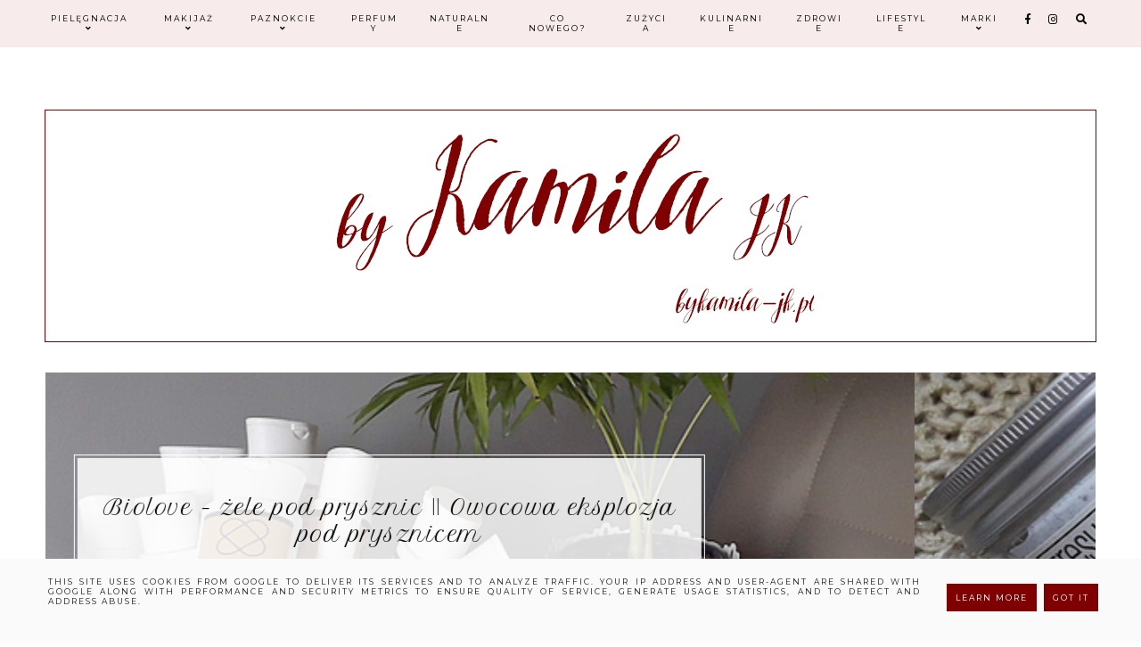

--- FILE ---
content_type: text/html; charset=UTF-8
request_url: https://www.bykamila-jk.pl/2018/06/spotkanie-blogerek-w-nowym-saczu.html
body_size: 72160
content:
<!DOCTYPE html>
<html class='v2' dir='ltr' lang='pl' xmlns='http://www.w3.org/1999/xhtml' xmlns:b='http://www.google.com/2005/gml/b' xmlns:data='http://www.google.com/2005/gml/data' xmlns:expr='http://www.google.com/2005/gml/expr'>
<link href='https://fonts.googleapis.com/css?family=Quicksand:400,500|Amiri:400,400i,700,700i|Libre+Baskerville:400,400i,700|Montserrat|Petit+Formal+Script|Roboto' rel='stylesheet'/>
<link crossorigin='anonymous' href='https://use.fontawesome.com/releases/v5.0.13/css/all.css' integrity='sha384-DNOHZ68U8hZfKXOrtjWvjxusGo9WQnrNx2sqG0tfsghAvtVlRW3tvkXWZh58N9jp' rel='stylesheet'/>
<link href='https://cdnjs.cloudflare.com/ajax/libs/OwlCarousel2/2.2.1/assets/owl.carousel.min.css' rel='stylesheet'/>
<link href='https://cdnjs.cloudflare.com/ajax/libs/OwlCarousel2/2.2.1/assets/owl.theme.default.min.css' rel='stylesheet'/>
<head>
<link href='https://www.blogger.com/static/v1/widgets/335934321-css_bundle_v2.css' rel='stylesheet' type='text/css'/>
<link href='https://unpkg.com/aos@2.3.1/dist/aos.css' rel='stylesheet'/>
<link href='//cdnjs.cloudflare.com/ajax/libs/animate.css/3.0.0/animate.min.css' rel='stylesheet' type='text/css'/>
<meta content='width=device-width,initial-scale=1.0,minimum-scale=1.0,maximum-scale=1.0' name='viewport'/>
<meta content='text/html; charset=UTF-8' http-equiv='Content-Type'/>
<meta content='blogger' name='generator'/>
<link href='https://www.bykamila-jk.pl/favicon.ico' rel='icon' type='image/x-icon'/>
<link href='https://www.bykamila-jk.pl/2018/06/spotkanie-blogerek-w-nowym-saczu.html' rel='canonical'/>
<link rel="alternate" type="application/atom+xml" title="By Kamila-JK- blog kosmetyczny i lifestyle - Atom" href="https://www.bykamila-jk.pl/feeds/posts/default" />
<link rel="alternate" type="application/rss+xml" title="By Kamila-JK- blog kosmetyczny i lifestyle - RSS" href="https://www.bykamila-jk.pl/feeds/posts/default?alt=rss" />
<link rel="service.post" type="application/atom+xml" title="By Kamila-JK- blog kosmetyczny i lifestyle - Atom" href="https://www.blogger.com/feeds/2031422544665812044/posts/default" />

<link rel="alternate" type="application/atom+xml" title="By Kamila-JK- blog kosmetyczny i lifestyle - Atom" href="https://www.bykamila-jk.pl/feeds/8939310589536082275/comments/default" />
<!--Can't find substitution for tag [blog.ieCssRetrofitLinks]-->
<link href='https://blogger.googleusercontent.com/img/b/R29vZ2xl/AVvXsEjRow_YayvstH2sttG60vjkAu-_OIGeLt92asRx7TMdcM4dLpGzn-qdtIKC4x35zEtar5MrkAmdpNHWkhyphenhyphen-GvPx9GRcnVid7Wcw8LYaU2ON5LU_bW7AYIdMVsXDAJuEHj47YiASmUgs-ZZC/s1600/NS+1.png' rel='image_src'/>
<meta content='https://www.bykamila-jk.pl/2018/06/spotkanie-blogerek-w-nowym-saczu.html' property='og:url'/>
<meta content='Spotkanie blogerek w Nowym Sączu || 19.05.2018' property='og:title'/>
<meta content='Blog kosmetyczny,  a także z przepisami kulinarnymi, gazetkami promocyjnymi, nowościami i o tematyce lifestyle&#39;owej' property='og:description'/>
<meta content='https://blogger.googleusercontent.com/img/b/R29vZ2xl/AVvXsEjRow_YayvstH2sttG60vjkAu-_OIGeLt92asRx7TMdcM4dLpGzn-qdtIKC4x35zEtar5MrkAmdpNHWkhyphenhyphen-GvPx9GRcnVid7Wcw8LYaU2ON5LU_bW7AYIdMVsXDAJuEHj47YiASmUgs-ZZC/w1200-h630-p-k-no-nu/NS+1.png' property='og:image'/>
<title>Spotkanie blogerek w Nowym Sączu || 19.05.2018 [ By Kamila-JK- blog kosmetyczny i lifestyle ]</title>
<style type='text/css'>@font-face{font-family:'Montserrat';font-style:normal;font-weight:400;font-display:swap;src:url(//fonts.gstatic.com/s/montserrat/v31/JTUHjIg1_i6t8kCHKm4532VJOt5-QNFgpCtr6Hw0aXp-p7K4KLjztg.woff2)format('woff2');unicode-range:U+0460-052F,U+1C80-1C8A,U+20B4,U+2DE0-2DFF,U+A640-A69F,U+FE2E-FE2F;}@font-face{font-family:'Montserrat';font-style:normal;font-weight:400;font-display:swap;src:url(//fonts.gstatic.com/s/montserrat/v31/JTUHjIg1_i6t8kCHKm4532VJOt5-QNFgpCtr6Hw9aXp-p7K4KLjztg.woff2)format('woff2');unicode-range:U+0301,U+0400-045F,U+0490-0491,U+04B0-04B1,U+2116;}@font-face{font-family:'Montserrat';font-style:normal;font-weight:400;font-display:swap;src:url(//fonts.gstatic.com/s/montserrat/v31/JTUHjIg1_i6t8kCHKm4532VJOt5-QNFgpCtr6Hw2aXp-p7K4KLjztg.woff2)format('woff2');unicode-range:U+0102-0103,U+0110-0111,U+0128-0129,U+0168-0169,U+01A0-01A1,U+01AF-01B0,U+0300-0301,U+0303-0304,U+0308-0309,U+0323,U+0329,U+1EA0-1EF9,U+20AB;}@font-face{font-family:'Montserrat';font-style:normal;font-weight:400;font-display:swap;src:url(//fonts.gstatic.com/s/montserrat/v31/JTUHjIg1_i6t8kCHKm4532VJOt5-QNFgpCtr6Hw3aXp-p7K4KLjztg.woff2)format('woff2');unicode-range:U+0100-02BA,U+02BD-02C5,U+02C7-02CC,U+02CE-02D7,U+02DD-02FF,U+0304,U+0308,U+0329,U+1D00-1DBF,U+1E00-1E9F,U+1EF2-1EFF,U+2020,U+20A0-20AB,U+20AD-20C0,U+2113,U+2C60-2C7F,U+A720-A7FF;}@font-face{font-family:'Montserrat';font-style:normal;font-weight:400;font-display:swap;src:url(//fonts.gstatic.com/s/montserrat/v31/JTUHjIg1_i6t8kCHKm4532VJOt5-QNFgpCtr6Hw5aXp-p7K4KLg.woff2)format('woff2');unicode-range:U+0000-00FF,U+0131,U+0152-0153,U+02BB-02BC,U+02C6,U+02DA,U+02DC,U+0304,U+0308,U+0329,U+2000-206F,U+20AC,U+2122,U+2191,U+2193,U+2212,U+2215,U+FEFF,U+FFFD;}</style>
<style id='page-skin-1' type='text/css'><!--
/*
-----------------------------------------------
SOPHIE Template
Design: BRANDANDBLOGGER.pl
SHOP: etsy.com/shop/brandandblogger
----------------------------------------------- */
/* Variable definitions
====================
<Group description="Tło bloga i dekoracje tła">
<Variable name="body.background.color" description="Kolor tła" type="color" default="#ffffff"/>
<Variable name="selection.background.color" description="Kolor tła zaznaczenia tekstu" type="color" default="#444444"/>
<Variable name="selection.text.color" description="Kolor zaznaczonego tekstu" type="color" default="#ffffff"/>
</Group>
<Group description="Pasek nawigacji (menu)">
<Variable name="navbar.background.color" description="Kolor tła paska" type="color" default="#f7ebeb"/>
<Variable name="navbar.icons.text.color" description="Kolor social ikonek" type="color" default="#000000"/>
<Variable name="navbar.icons.hover.color" description="Kolor social ikonek (po najechaniu myszką)" type="color" default="#fecccf"/>
<Variable name="main.menu.font" description="Czcionka linków w menu" type="font"
default="normal normal 9px Montserrat, sans-serif"/>
<Variable name="main.menu.text.color" description="Kolor tekstu linków w menu" type="color" default="#000000"/>
<Variable name="main.menu.hover.color" description="Kolor tekstu linków w menu (po najechaniu myszką)" type="color" default="#ebc8c6"/>
<Variable name="sub.menu.background.color" description="Kolor tła rozwijanej listy (podkategorie)" type="color" default="#f7ecec"/>
<Variable name="slicknav.menu.background.color" description="Tło menu w wersji mobilnej" type="color" default="#ffffff"/>
<Variable name="slicknav.menu.font" description="Czcionka w wersji mobilnej" type="font"
default="normal normal 10px Montserrat, sans-serif"/>
</Group>
<Group description="Okienko pop-up wyszukiwania">
<Variable name="searchpopup.outer.background.color" description="Kolor tła zewnętrzny (dookoła okienka)" type="color" default="#ffffff"/>
<Variable name="searchpopup.background.color" description="Kolor tła okienka" type="color" default="#f7ebeb"/>
<Variable name="searchpopup.title.font" description="Czcionka tytułu okienka" type="font"
default="normal normal 34px Petit Formal Script, sans-serif"/>
<Variable name="searchpopup.title.text.color" description="Kolor tytułu" type="color" default="#000000"/>
<Variable name="searchpopup.form.font" description="Czcionka w formularzu wyszukiwania" type="font"
default="normal normal 9px Montserrat, sans-serif"/>
<Variable name="searchpopup.form.text.color" description="Kolor tekstu w formularzu wyszukiwania" type="color" default="#000000"/>
<Variable name="searchpopup.form.background.color" description="Kolor tła paska formularza" type="color" default="#ffffff"/>
<Variable name="searchpopup.buttons.background.color" description="Kolor tła przycisków" type="color" default="#f7ebeb"/>
<Variable name="searchpopup.buttons.background.hover.color" description="Kolor tła przycisków (po najechaniu myszką)" type="color" default="#333333"/>
<Variable name="searchpopup.icons.text.color" description="Kolor ikony wyszukiwania" type="color" default="#000000"/>
<Variable name="searchpopup.hover.color" description="Icons Kolor ikony wyszukiwania (po najechaniu myszką)" type="color" default="#fecccf"/>
</Group>
<Group description="Nagłówek">
<Variable name="header.font" description="Czcionka główna (tytułu bloga) w nagłówku" type="font"
default="normal normal 40px Petit Formal Script, sans-serif"/>
<Variable name="header.text.color" description="Kolor tytułu" type="color" default="#000000" />
<Variable name="header.background.color" description="Kolor tła" type="color" default="transparent" />
<Variable name="description.font" description="Czcionka podtytułu" type="font"
default="normal normal 9px Montserrat, sans-serif"/>
<Variable name="description.text.color" description="Kolor podtytułu" type="color"
default="#444444" />
</Group>
<Group description="Slider postów">
<Variable name="posts.slider.shadow.background.color" description="Kolor cienia w Sliderze (po najechaniu myszką)" type="color" default="#ebc8c6"/>
<Variable name="slider.item.box.background.color" description="Kolor tła okienka z treścią posta" type="color" default="#ffffff"/>
<Variable name="slider.posttitle.font" description="Czcionka tytułu posta" type="font"
default="normal normal 24px Petit Formal Script, sans-serif"/>
<Variable name="slider.posttitle.text.color" description="Kolor tytułu posta" type="color" default="#000000"/>
<Variable name="slider.posttitle.hover.color" description="Kolor tytułu posta (po najechaniu myszką)" type="color" default="#ebc8c6"/>
<Variable name="posts.slider.text.font" description="Czcionka opisu posta" type="font"
default="normal normal 13px Montserrat, sans-serif"/>
<Variable name="posts.slider.text.color" description="Kolor tekstu opisu posta" type="color" default="#333333"/>
<Variable name="slider.postmore.font" description="Czcionka przycisku Czytaj więcej w sliderze" type="font"
default="normal normal 10px Montserrat, sans-serif"/>
<Variable name="slider.postmore.text.color" description="Kolor tekstu przycisku Czytaj więcej" type="color" default="#ffffff"/>
<Variable name="slider.postmore.hover.color" description="Kolor tekstu przycisku Czytaj więcej (po najechaniu myszką)" type="color" default="#ffffff"/>
<Variable name="slider.postmore.border.color" description="Kolor obramowania przycisku Czytaj więcej" type="color" default="transparent"/>
<Variable name="slider.postmore.border.hover.color" description="Kolor obramowania przycisku Czytaj więcej (po najechaniu myszką)" type="color" default="transparent"/>
<Variable name="slider.postmore.background.color" description="Kolor tła przycisku Czytaj więcej" type="color" default="#333333"/>
<Variable name="slider.postmore.background.hover.color" description="Kolor tła przycisku Czytaj więcej (po najechaniu myszką)" type="color" default="#ebc8c6"/>
<Variable name="owl.nav.text.color" description="Kolor ikon nawigacji" type="color" default="#ffffff"/>
<Variable name="owl.nav.hover.color" description="Kolor ikon nawigacji (po najechaniu myszką)" type="color" default="#000000"/>
</Group>
<Group description="Posty">
<Variable name="blog.font" description="Czcionka treści posta" type="font"
default="normal normal 13px Montserrat, sans-serif"/>
<Variable name="blog.text.color" description="Kolor tekstu w poście" type="color" default="#444444"/>
<Variable name="date.font" description="Czcionka daty" type="font"
default="normal normal 9px Montserrat, sans-serif"/>
<Variable name="date.text.color" description="Kolor tekstu daty" type="color" default="#333333"/>
<Variable name="post.title.font" description="Czcionka tytułu pierwszego posta (wyróżniona)" type="font"
default="normal normal 24px Petit Formal Script, sans-serif"/>
<Variable name="post2.title.font" description="Czcionka tytułu pozostałych postów" type="font"
default="normal normal 18px Montserrat, sans-serif"/>
<Variable name="post.title.text.color" description="Kolor tytułu posta" type="color" default="#000000"/>
<Variable name="post.title.hover.color" description="Kolor tytułu posta (po najechaniu myszką)" type="color" default="#ebc8c6"/>
<Variable name="jumplink.font" description="Czcionka przycisku Czytaj więcej" type="font"
default="normal normal 9px Montserrat, sans-serif"/>
<Variable name="jumplink.text.color" description="Kolor tekstu przycisku Czytaj więcej" type="color" default="#ffffff"/>
<Variable name="jumplink.hover.color" description="Kolor tekstu przycisku Czytaj więcej (po najechaniu myszką)" type="color" default="#ffffff"/>
<Variable name="jumplink.background.color" description="Kolor tła przycisku Czytaj więcej" type="color" default="#333333"/>
<Variable name="jumplink.background.hover.color" description="Kolor tła przycisku Czytaj więcej (po najechaniu myszką)" type="color" default="#ebc8c6"/>
<Variable name="posts.labels.text.font" description="Czcionka etykiet w stopce posta" type="font"
default="normal normal 9px Montserrat, sans-serif"/>
<Variable name="posts.icons.text.color" description="Kolor tekstu etykiet i ikon w stopce posta" type="color" default="#000000"/>
<Variable name="posts.icons.hover.color" description="Kolor tekstu etykiet i ikon w stopce posta (po najechaniu myszką)" type="color" default="#ebc8c6"/>
<Variable name="posts.icons.text.font" description="Rozmiar ikon w stopce posta" type="font"
default="normal normal 12px Montserrat, sans-serif"/>
<Variable name="posts.link.color" description="Kolor linków w postach" type="color" default="#ebc8c6"/>
<Variable name="posts.link.hover.color" description="Kolor linków w postach (po najechaniu myszką)" type="color" default="#000000"/>
</Group>
<Group description="Miniaturki postów na głównej">
<Variable name="thumb.background.color" description="Kolor tła zewnętrznego" type="color" default="#fafafa"/>
<Variable name="thumb2.background.color" description="Kolor tła wewnętrznego" type="color" default="#ffffff"/>
</Group>
<Group description="Cytaty w postach">
<Variable name="blockquote.background.color" description="Kolor tła" type="color" default="#f7ebeb"/>
<Variable name="blockquote.text.color" description="kolor tekstu" type="color" default="#000000"/>
</Group>
<Group description="Nawigacja starszy/nowszy post">
<Variable name="pager.font" description="Czcionka" type="font"
default="normal normal 9px Montserrat, sans-serif"/>
<Variable name="pager.text.color" description="Kolor linku" type="color" default="#000000"/>
<Variable name="pager.hover.color" description="Kolor linku (po najechaniu myszką)" type="color" default="#ebc8c6"/>
<Variable name="pager.special.font" description="Czcionka tytułów postów w nawigacji (po otwarciu posta)" type="font"
default="normal normal 18px Petit Formal Script, sans-serif"/>
</Group>
<Group description="Gadżet Podobne posty (na stronie posta)">
<Variable name="related.posts.background.color" description="Kolor tła gadżetu" type="color" default="#fbf6f6"/>
<Variable name="related.posts.posts.background.color" description="Kolor tła postów w gadżecie" type="color" default="#ffffff"/>
<Variable name="related.posts.title.text.color" description="Kolor tytułu gadżetu" type="color" default="#000000"/>
<Variable name="related.posts.titles.text.color" description="Kolor tytułu posta" type="color" default="#000000"/>
<Variable name="related.posts.titles.hover.color" description="Kolor tytułu posta (po najechaniu myszką)" type="color" default="#ebc8c6"/>
</Group>
<Group description="Podkreślenia tytułów i obramowania (dla całego bloga)">
<Variable name="underline.background.color" description="Kolor podkreśleń tytułów" type="color" default="#000000"/>
<Variable name="underline2.background.color" description="Kolor podkreśleń tytułów w kolumnie bocznej" type="color" default="#f5d6d4"/>
<Variable name="decorative.border.color" description="Kolor obramowań 1" type="color" default="#f4f4f4"/>
<Variable name="decorative2.border.color" description="Kolor obramowań 2" type="color" default="#ffffff"/>
</Group>
<Group description="Gadżety w kolumnie bocznej">
<Variable name="widgets.background.color" description="Kolor tła" type="color" default="#ffffff"/>
<Variable name="widget.title.font" description="Czcionka tytułów gadżetów" type="font"
default="normal normal 9px Montserrat, sans-serif"/>
<Variable name="widget.title.text.color" description="Kolor tytułów gadżetów" type="color" default="#444444"/>
<Variable name="widget.font" description="Czcionka tekstu w gadżetach" type="font"
default="normal normal 12px Montserrat, sans-serif"/>
<Variable name="widget.text.color" description="Kolor tekstu w gadżetach" type="color" default="#444444"/>
<Variable name="widget.alternate.text.color" description="Kolor alternatywny tekstu (dodatkowy)" type="color" default="#666666"/>
<Variable name="s.post.title.font" description="Czcionka tytułu postów w gadżetach" type="font"
default="normal normal 13px Montserrat, sans-serif"/>
<Variable name="s.post.title2.font" description="Czcionka tytułów postów w gadżetach wyróżnionych" type="font"
default="normal normal 20px Petit Formal Script, sans-serif"/>
<Variable name="s.post.title.text.color" description="Kolor tytułów postów w gadżetach" type="color" default="#000000"/>
<Variable name="s.post.title.hover.color" description="Kolor tytułów postów w gadżetach (po najechaniu myszką)" type="color" default="#ebc8c6"/>
<Variable name="s.labels.text.font" description="Czcionka etykiet i linków w gadżetach" type="font"
default="normal normal 9px Montserrat, sans-serif"/>
<Variable name="s.labels.text.color" description="Kolor etykiet i linków w gadżetach" type="color" default="#4f4f4f"/>
<Variable name="s.labels.hover.color" description="Kolor etykiet i linków w gadżetach (po najechaniu myszką)" type="color" default="#ebb6b3"/>
<Variable name="s.icons.about.text.color" description="Kolor social ikon (gadżet o mnie)" type="color" default="#000000"/>
<Variable name="s.icons.about.hover.color" description="Kolor social ikon (po najechaniu myszką)" type="color" default="#ebc8c6"/>
<Variable name="s.widget.link.color" description="Kolor innych linków w kolumnie bocznej" type="color" default="#000000"/>
<Variable name="s.widget.link.hover.color" description="Kolor innych linków w kolumnie bocznej (po najechaniu myszką)" type="color" default="#ebc8c6"/>
</Group>
<Group description="Formularze i przyciski w kolumnie bocznej: FollowByEmail, Archiwum, Szukaj">
<Variable name="s.form.background.color" description="Kolor tła formularza" type="color" default="#fafafa"/>
<Variable name="s.form.text.font" description="Czcionka w formularzu" type="font"
default="normal normal 9px Montserrat, sans-serif"/>
<Variable name="s.form.text.color" description="Kolor tekstu w formularzu" type="color" default="#222222"/>
<Variable name="s.form.button.background.color" description="Kolor tła przycisków" type="color" default="#333333"/>
<Variable name="s.form.button.background.hover.color" description="Kolor tła przycisków (po najechaniu myszką)" type="color" default="#ebc8c6"/>
<Variable name="s.form.button.text.color" description="Kolor tekstu przycisków" type="color" default="#ffffff"/>
<Variable name="s.form.button.hover.color" description="Kolor tekstu przycisków (po najechaniu myszką)" type="color" default="#ffffff"/>
</Group>
<Group description="Formularze i przyciski w stopce: FollowByEmail, Archiwum, Szukaj">
<Variable name="f.form.background.color" description="Kolor tła formularza" type="color" default="#ffffff"/>
<Variable name="f.form.text.font" description="Czcionka w formularzu" type="font"
default="normal normal 9px Montserrat, sans-serif"/>
<Variable name="f.form.text.color" description="Kolor tekstu w formularzu" type="color" default="#222222"/>
<Variable name="f.form.button.background.color" description="Kolor tła przycisków" type="color" default="#333333"/>
<Variable name="f.form.button.background.hover.color" description="Kolor tła przycisków (po najechaniu myszką)" type="color" default="#ebc8c6"/>
<Variable name="f.form.button.text.color" description="Kolor tekstu przycisków" type="color" default="#ffffff"/>
<Variable name="f.form.button.hover.color" description="Kolor tekstu przycisków (po najechaniu myszką)" type="color" default="#ffffff"/>
</Group>
<Group description="Wyróżnione gadżety na stronie">
<Variable name="specialwidget.background.color" description="Kolor tła" type="color" default="#f7ecec"/>
<Variable name="specialwidget.form.background.color" description="Kolor tła formularza" type="color" default="#ffffff"/>
<Variable name="specialwidget.title.font" description="Czcionka tytułu gadżetu" type="font"
default="normal normal 30px Petit Formal Script, sans-serif"/>
<Variable name="specialwidget.title.text.color" description="Kolor tytułu gadżetu" type="color" default="#000000"/>
</Group>
<Group description="Stopki z gadżetami">
<Variable name="footer1.background.color" description="Kolor tła stopki (pod kolumnami z gadżetami)" type="color" default="#fbf5f5"/>
</Group>
<Group description="Gadżety w stopce (3 kolumny)">
<Variable name="f.widget.title.font" description="Czcionka tytułów gadżetów" type="font"
default="normal normal 9px Montserrat, sans-serif"/>
<Variable name="f.widget.title.text.color" description="Kolor tytułów gadżetów" type="color" default="#444444"/>
<Variable name="f.widget.font" description="Czcionka tekstu w gadżetach" type="font"
default="normal normal 12px Montserrat, sans-serif"/>
<Variable name="f.widget.text.color" description="Kolor tekstu w gadżetach" type="color" default="#444444"/>
<Variable name="f.widget.alternate.text.color" description="Kolor alternatywny tekstu (dodatkowy)" type="color" default="#666666"/>
<Variable name="f.post.title.font" description="Czcionka tytułu postów w gadżetach" type="font"
default="normal normal 13px Montserrat, sans-serif"/>
<Variable name="f.post.title2.font" description="Czcionka tytułów postów w gadżetach wyróżnionych" type="font"
default="normal normal 20px Petit Formal Script, sans-serif"/>
<Variable name="f.post.title.text.color" description="Kolor tytułów postów w gadżetach" type="color" default="#000000"/>
<Variable name="f.post.title.hover.color" description="Kolor tytułów postów w gadżetach (po najechaniu myszką)" type="color" default="#ebc8c6"/>
<Variable name="f.labels.text.font" description="Czcionka etykiet i linków w gadżetach" type="font"
default="normal normal 9px Montserrat, sans-serif"/>
<Variable name="f.labels.text.color" description="Kolor etykiet i linków w gadżetach" type="color" default="#000000"/>
<Variable name="f.labels.hover.color" description="Kolor etykiet i linków w gadżetach (po najechaniu myszką)" type="color" default="#ebb6b3"/>
<Variable name="f.icons.about.text.color" description="Kolor social ikon" type="color" default="#000000"/>
<Variable name="f.icons.about.hover.color" description="Kolor social ikon (po najechaniu myszką)" type="color" default="#ebc8c6"/>
<Variable name="f.widget.link.color" description="Kolor innych linków w kolumnie bocznej" type="color" default="#000000"/>
<Variable name="f.widget.link.hover.color" description="Kolor innych linków w kolumnie bocznej (po najechaniu myszką)" type="color" default="#ebc8c6"/>
</Group>
<Group description="Gadżet Instagrama">
<Variable name="instagram.background.color" description="Kolor tła" type="color" default="#ffffff"/>
<Variable name="instagram.outline.border.color" description="Kolor obramowania 1" type="color" default="#ffffff"/>
<Variable name="instagram.border.color" description="Kolor obramowania 2" type="color" default="#f7ebeb"/>
<Variable name="instagram.widget.font" description="Czcionka" type="font"
default="normal normal 9px Montserrat, sans-serif"/>
<Variable name="instagram.widget.text.color" description="Kolor tekstu" type="color" default="#000000"/>
<Variable name="instagram.widget.text.hover.color" description="Kolor tekstu (po najechaniu myszką)" type="color" default="#ebc8c6"/>
</Group>
<Group description="Stopka z informacją o autorstwie">
<Variable name="copyright.background.color" description="Kolor tła" type="color" default="#f7ebeb"/>
<Variable name="copyright.font" description="Czcionka" type="font"
default="normal normal 8px Montserrat, sans-serif"/>
<Variable name="copyright.text.color" description="Kolor tekstu" type="color" default="#000000"/>
<Variable name="copyright.hover.color" description="Kolor tekstu (po najechaniu myszką)" type="color" default="#ebc8c6"/>
</Group>
<Group description="Przycisk To The Top">
<Variable name="tothetop.background.color" description="Kolor tła" type="color" default="#f7ebeb"/>
<Variable name="tothetop.background.hover.color" description="Kolor tła (po najechaniu myszką)" type="color" default="#ebc8c6"/>
<Variable name="tothetop.text.color" description="Kolor ikony strzałki" type="color" default="#4f4f4f"/>
<Variable name="tothetop.hover.color" description="Kolor ikony strzałki (po najechaniu myszką)" type="color" default="#333333"/>
</Group>
<Group description="Strona Nie znaleziono wyników wyszukiwania">
<Variable name="cnf.title.font" description="Czcionka tytułu" type="font"
default="normal normal 50px Petit Formal Script, sans-serif"/>
<Variable name="cnf.title.text.color" description="Kolor tytułu" type="color" default="#000000"/>
<Variable name="cnf.search.form.text.color" description="Czcionka w formularzu wyszukiwania" type="color" default="#000000"/>
</Group>
<Group description="Okienko z informacją o ciasteczkach (cookies)">
<Variable name="cookies.background.color" description="Kolor tła" type="color" default="#fafafa"/>
<Variable name="cookies.text.font" description="Czcionka" type="font"
default="normal normal 9px Montserrat, sans-serif"/>
<Variable name="cookies.text.color" description="Kolor tekstu" type="color" default="#222222"/>
<Variable name="cookies.buttons.background.color" description="Kolor tła przycisków" type="color" default="#ebc8c6"/>
<Variable name="cookies.buttons.background.hover.color" description="Kolor tła przycisków (po najechaniu myszką)" type="color" default="#222222"/>
<Variable name="cookies.buttons.text.color" description="Kolor tekstu przycisków" type="color" default="#ffffff"/>
<Variable name="cookies.buttons.hover.color" description="Kolor tekstu przycisków (po najechaniu myszką)" type="color" default="#ffffff"/>
</Group>
*/
.main-inner .widget ul, .main-inner .widget #ArchiveList ul.flat {
list-style: none;
}
.main-inner .widget .post-body ul {
list-style: disc;
}
.footer-inner .widget ul {
list-style: none;
}
.widget ul {
padding: 0 !important;
}
.post-body ul, .post-body ol {
padding: 0 50px !important;
margin-left:auto;
margin-right:auto;
}------ */
/* ############################# RESET ############################# */* {margin: 0 0 !important;  padding: 0 !important;} *:focus{ outline:none !important;  }  .feed-links, #Attribution1 {display:none;}  ul {padding-start: 0 !important;}#crosscol, .crosscol-overflow-outer, #crosscol-overflow, .main-outer, .main-columns,  #Blog1, .main .section, .column-center, .footer-outer, #footer-1, .footer-2-inner .section, .crosscol-overflow-outer .section, .tabs-2 .section  {margin: 0 !important;padding: 0 !important;border: 0; outline: 0; } #footer-1 .item-content {overflow-x:hidden !important;}.widget {margin: 0 0 !important;}.section, .footer-inner, .content, .footer, .main .section, .main-columns, .column-center {margin: 0 auto !important; padding: 0 !important;}/* ########## LAYOUT ######## */body#layout { width:800px !important; position:relative;}#layout .region-inner {padding: 0 !important;}#layout .body-inner {width:800px !important;margin: 0 auto !important;}#layout .main-columns {width:800px !important;} #layout .section {margin: 10px !important; width:780px !important;}#layout .navbar.section {margin: 70px 10px 10px 10px !important; padding: 10px !important;display:inline-block !important;width:755px !important;max-width: 755px !important;}#layout #Navbar1, #Navbar1 {display:none !important;} #layout .column-center, #layout .main-outer {display:-webkit-box !important;display:-ms-flexbox !important;display:-webkit-flex !important;display:-moz-box !important;display:flex !important;-webkit-box-orient: horizontal !important;-webkit-box-direction: normal !important;    -ms-flex-direction: row !important;        -webkit-flex-direction: row !important;        -moz-box-orient: horizontal !important;        -moz-box-direction: normal !important;        flex-direction: row !important;}#layout .main.section {width:480px !important;}#layout #sidebar-right-1, #layout #crosscol-overflow-2   {max-width:275px;width:280px !important;}#layout .footer-inner {width:800px !important; }#layout .footer-2-inner, #layout .crosscol-overflow-outer {display:-webkit-box !important;display:-ms-flexbox !important;display:-webkit-flex !important;display:-moz-box !important;display:flex !important;-webkit-box-orient: horizontal !important;-webkit-box-direction: normal !important;    -ms-flex-direction: row !important;        -webkit-flex-direction: row !important;        -moz-box-orient: horizontal !important;        -moz-box-direction: normal !important;        flex-direction: row !important;}#layout .footer-2-1, #layout .footer-2-2, #layout .footer-2-3 {width:33.3% !important;}#layout #crosscol-overflow {width:480px !important;}/* ######### END OF LAYOUT ####### */body {min-width: 0;max-width: 100vw;width: 100%; margin: 0 auto !important; padding: 0 !important;overflow-x:hidden !important;background:#ffffff;}.body-inner {width:100%;height:100%;overflow:hidden !important;}a, a:link, a:visited, a:hover {-webkit-transition: 0.3s ease-out;-o-transition: 0.3s ease-out;-moz-transition: 0.3s ease-out;transition: 0.3s ease-out;}html {-webkit-animation: wooop 3s ease-out 0s;-moz-animation: wooop 3s ease-out 0s;animation: wooop 3s ease-out 0s;}.separator a {margin-left: 0 !important;margin-right: 0 !important;}.post-body img, .post-body .tr-caption-container, .Profile img, .Image img,.BlogList .item-thumbnail img {  padding: 0 !important;  border: none !important;  background: none !important;  -ms-box-shadow: 0px 0px 0px transparent !important;  -o-box-shadow: 0px 0px 0px transparent !important;  -webkit-box-shadow: 0px 0px 0px transparent !important;  box-shadow: 0px 0px 0px transparent !important;}/* ############################# LOADING ############################# */ @-moz-keyframes wooop {0% {opacity: 0;}20% {opacity: 0;}100% {opacity: 1;}} @keyframes wooop {0% {opacity: 0;}20% {opacity: 0;}100% {opacity: 1;}}@-webkit-keyframes wooop {from {opacity: 0;}to {opacity: 1;}}#crosscol-overflow {position:relative;opacity:0;-webkit-animation: ssslide 1.8s ease-out 1s;-moz-animation: ssslide 1.8s ease-out 1s;animation: ssslide 1.8s ease-out 1s;-moz-animation-fill-mode: forwards;animation-fill-mode: forwards;-webkit-animation-fill-mode: forwards;}@-moz-keyframes ssslide {0% {opacity: 0;}100% {opacity: 1;}}@keyframes ssslide {0% {opacity: 0;}100% {opacity: 1;}}@-webkit-keyframes ssslide {from {opacity: 0;}to {opacity: 1;}}@-moz-keyframes loading {0% {opacity:0;-moz-transform:translateY(-20%);transform:translateY(-20%);}100% {opacity:1;-moz-transform:translateY(0);transform:translateY(0);}}@keyframes loading {0% {opacity:0;-webkit-transform:translateY(-20%);-moz-transform:translateY(-20%);transform:translateY(-20%);}100% {opacity:1;-webkit-transform:translateY(0);-moz-transform:translateY(0);transform:translateY(0);}} @-webkit-keyframes loading {0% {opacity:0;-webkit-transform:translateY(-20%);transform:translateY(-20%);}100% {opacity:1;-webkit-transform:translateY(0);transform:translateY(0);}}[data-aos='anim1'] {  -webkit-transform: translateY(40px);  -moz-transform: translateY(40px);  -ms-transform: translateY(40px);  transform: translateY(40px);  opacity: 0;  -webkit-transition-property: opacity, -webkit-transform;  transition-property: opacity, -webkit-transform;  -o-transition-property: transform, opacity;  -moz-transition-property: transform, opacity, -moz-transform;  transition-property: transform, opacity;  transition-property: transform, opacity, -webkit-transform, -moz-transform;}[data-aos='anim1'].aos-animate {    -webkit-transform: translateY(0);    -moz-transform: translateY(0);    -ms-transform: translateY(0);    transform: translateY(0);    opacity: 1;}[data-aos='anim2'] {  -webkit-transform: translateY(40px);  -moz-transform: translateY(40px);  -ms-transform: translateY(40px);  transform: translateY(40px);  opacity: 0;  -webkit-transition-property: opacity, -webkit-transform;  transition-property: opacity, -webkit-transform;  -o-transition-property: transform, opacity;  -moz-transition-property: transform, opacity, -moz-transform;  transition-property: transform, opacity;  transition-property: transform, opacity, -webkit-transform, -moz-transform;}[data-aos='anim2'].aos-animate {    -webkit-transform: translateY(0);    -moz-transform: translateY(0);    -ms-transform: translateY(0);    transform: translateY(0);    opacity: 1;}/* ############################# FORMS ############################# */input:-webkit-autofill, textarea:-webkit-autofill, select:-webkit-autofill, input:-moz-autofill, textarea:-moz-autofill, select:-moz-autofill, input:-o-autofill, textarea:-o-autofill, select:-o-autofill, input:-ms-autofill, textarea:-ms-autofill, select:-ms-autofill {background-color: transparent !important;} input:-webkit-autofill {box-shadow: 0 0 0 100vw #fff inset;-webkit-box-shadow: 0 0 0 100vw #fff inset;border-bottom:1px solid transparent !important;}::-moz-selection {background: #444444;color: #ffffff;}::selection {background: #444444;color: #ffffff;}/* ############################# MAIN ################################## */a:link, a:visited, a:hover {text-decoration:none;}/* ------------------------------------------------------------------------------------------------------- CENTER ------------------------------ */#crosscol, .tabs .section, .main .section {position:relative;width:100%;display:-webkit-box;display:-ms-flexbox;display:-webkit-flex;display:-moz-box;display:flex;-webkit-box-pack: center !important;    -ms-flex-pack: center !important;        -webkit-justify-content: center !important;        -moz-box-pack: center !important;        justify-content: center !important;margin-bottom:20px !important;}/* ############################# HEADER ################################# *//*header {background:url(https://blogger.googleusercontent.com/img/b/R29vZ2xl/AVvXsEhYmGug1CmNlqE5cLLQyFYjst9Dr1LoAXbhsWexQHOEK4gEsaBUif8ienZpyMexpqMLgyWXy0P7lfHYwA01qeKK0vDKrwvhwlVwmuLbu_15XG1VK_s5vTi66IyDPGMkO_wD6U2XYYJqg9_p/s1600/7+kopia+p.jpg) center center;background-size:cover;}*/#Header1 { margin-top:40px !important;position:relative;width:100%;text-align:center;display:-webkit-box;display:-ms-flexbox;display:-webkit-flex;display:-moz-box;display:flex;-webkit-box-pack:center;    -ms-flex-pack:center;        -webkit-justify-content:center;        -moz-box-pack:center;        justify-content:center;       -webkit-align-content:center;       -ms-flex-line-pack:center;       align-content:center;       -webkit-box-align:center;       -webkit-align-items:center;       -moz-box-align:center;       -ms-flex-align:center;       align-items:center;text-align:center;font:normal normal 40px Petit Formal Script, sans-serif;color:#000000;background:transparent;} .header-outer {position:relative;padding:30px 0 10px 0;background:transparent;}.tabs-outer {margin-top:0;}.header-inner a {display:-webkit-box !important;display:-webkit-flex !important;display:-moz-box !important;display:-ms-flexbox !important;display:flex !important;-webkit-box-pack:center;    -ms-flex-pack:center;        -webkit-justify-content:center;        -moz-box-pack:center;        justify-content:center;       -webkit-align-content:center;       -ms-flex-line-pack:center;       align-content:center;       -webkit-box-align:center;       -webkit-align-items:center;       -moz-box-align:center;       -ms-flex-align:center;       align-items:center;} .header-inner .description {font:normal normal 9px Montserrat, sans-serif;text-transform:uppercase;letter-spacing:2px;position:relative;left:75px;top:-40px; color:#444444;}.header-inner {-webkit-background-size:cover;background-size:cover;}/* ############################# NAVBAR ################################# */#navbar {position:relative;width:100%;display:-webkit-box;display:-ms-flexbox;display:-webkit-flex;display:-moz-box;display:flex;-webkit-box-pack: center;    -ms-flex-pack: center;        -webkit-justify-content: center;        -moz-box-pack: center;        justify-content: center;padding-bottom:8px !important;background:#f7ebeb; }#navbar .HTML {top: 0;width: 100%;position: relative;display:-webkit-box;display:-ms-flexbox;display:-webkit-flex;display:-moz-box;display:flex;-webkit-box-pack: center;    -ms-flex-pack: center;        -webkit-justify-content: center;        -moz-box-pack: center;        justify-content: center;}#navbar .HTML .widget-content {width: 100%;} nav, nav .container, .navbar-1 {width:100%;}.top-bar {width:100%;max-width:1200px;display:-webkit-box;display:-webkit-flex;display:-moz-box;display:-ms-flexbox;display:flex;position:relative;-webkit-box-pack:justify;-webkit-justify-content:space-between;-moz-box-pack:justify;-ms-flex-pack:justify;justify-content:space-between;}.social-icons {position:absolute;right:10px;top: 5px;z-index:999 !important;display:-webkit-box;display:-webkit-flex;display:-moz-box;display:-ms-flexbox;display:flex;-webkit-box-pack:justify;-webkit-justify-content:space-between;-moz-box-pack:justify;-ms-flex-pack:justify;justify-content:space-between;-webkit-box-orient:horizontal;-webkit-box-direction:normal;-webkit-flex-direction:row;-moz-box-orient:horizontal;-moz-box-direction:normal;-ms-flex-direction:row;flex-direction:row;}.top-bar .fab, .top-bar .fas {    font-size:12px !important;margin:5px 10px;color:#000000;-webkit-transition: 0.6s ease-out;-o-transition: 0.6s ease-out;-moz-transition: 0.6s ease-out;transition: 0.6s ease-out;}.top-bar .fab:hover, .top-bar .fas:hover {-webkit-transition: 0.3s ease-out;-o-transition: 0.3s ease-out;-moz-transition: 0.3s ease-out;transition: 0.3s ease-out;color:#7f0000;}/* ############################# SlickNav ################################# *//*! * SlickNav Responsive Mobile Menu v1.0.3 * (c) 2015 Josh Cope * licensed under MIT */.slicknav_menu .fas {display:none !important;}.slicknav_menu:after,.slicknav_menu:before {display: table;content: " ";}.slicknav_btn,.slicknav_nav .slicknav_item {cursor: pointer;}.slicknav_menu,.slicknav_menu * {text-align:center;}.slicknav_nav {margin-top:6px !important;padding: 0 10px 10px 10px !important;}.slicknav_nav,.slicknav_nav ul {padding: 0;list-style: none;overflow: hidden;display:-webkit-box;display:-ms-flexbox;display:-webkit-flex;display:-moz-box;display:flex; background:#ffffff;-webkit-box-orient:vertical;-webkit-box-direction:normal;    -ms-flex-direction:column;        -webkit-flex-direction:column;        -moz-box-orient:vertical;        -moz-box-direction:normal;        flex-direction:column; }.slicknav_icon {position: relative;display: -webkit-box;display: -ms-flexbox;display: -webkit-flex;display: -moz-box;display: flex;-webkit-box-orient:vertical;-webkit-box-direction:normal;    -ms-flex-direction:column;        -webkit-flex-direction:column;        -moz-box-orient:vertical;        -moz-box-direction:normal;        flex-direction:column;}.slicknav_btn {position: relative;display: -webkit-box;display: -ms-flexbox;display: -webkit-flex;display: -moz-box;display: flex;-webkit-box-pack:flex-start;    -ms-flex-pack:flex-start;        -webkit-justify-content:flex-start;        -moz-box-pack:start;        justify-content:flex-start;-webkit-box-orient:horizontal;width:25px;-webkit-box-align:flex-start;    -ms-flex-align:flex-start;        -webkit-align-items:flex-start;        -moz-box-align:start;        align-items:flex-start;padding-bottom:5px;left:5px;}.slicknav_btn .slicknav_icon-bar + .slicknav_icon-bar {margin-top: .188em;}.slicknav_menu {display:-webkit-box;display:-ms-flexbox;display:-webkit-flex;display:-moz-box;display:flex;-webkit-box-orient:horizontal;-webkit-box-direction:normal;-ms-flex-direction:row;-webkit-flex-direction:row;-moz-box-orient:horizontal;-moz-box-direction:normal;flex-direction:row;z-index:998 !important;padding:5px 0 !important;width:100%;}.slicknav_menu .slicknav_menutxt {display: block;font:normal normal 10px Montserrat, sans-serif;text-transform:uppercase;letter-spacing:3px;padding-left:5px; text-align:center !important;color: #000000;}.slicknav_menu .slicknav_icon {padding:1px 2px 2px 2px;display: -webkit-box;display: -ms-flexbox;display: -webkit-flex;display: -moz-box;display: flex;-webkit-box-pack:center;    -ms-flex-pack:center;        -webkit-justify-content:center;        -moz-box-pack:center;        justify-content:center;-webkit-box-orient:vertical;-webkit-box-direction:normal;    -ms-flex-direction:column;        -webkit-flex-direction:column;        -moz-box-orient:vertical;        -moz-box-direction:normal;        flex-direction:column;-webkit-box-align:space-between;    -ms-flex-align:space-between;        -webkit-align-items:space-between;        -moz-box-align:space-between;        align-items:space-between;-ms-flex-line-pack:center;    -webkit-align-content:center;    align-content:center;}#main-menu li i  {color:#000000;-webkit-transition: 0.3s ease-out;-o-transition: 0.3s ease-out;-moz-transition: 0.3s ease-out;transition: 0.3s ease-out;}#main-menu li:hover i {color: #7f0000;-webkit-transition: 0.3s ease-out;-o-transition: 0.3s ease-out;-moz-transition: 0.3s ease-out;transition: 0.3s ease-out;}.slicknav_btn .slicknav_menutxt:hover {color: #7f0000 !important;-webkit-transition: 0.3s ease-out;-o-transition: 0.3s ease-out;-moz-transition: 0.3s ease-out;transition: 0.3s ease-out;}.slicknav_btn:hover .slicknav_icon-bar {background: #7f0000;-webkit-transition: 0.3s ease-out;-o-transition: 0.3s ease-out;-moz-transition: 0.3s ease-out;transition: 0.3s ease-out;}.slicknav_menu .slicknav_no-text {    margin: 0;}.slicknav_menu .slicknav_icon-bar {    display: block;    width: 1.125em;    height: .125em;-webkit-transition: 0.3s ease-out;-o-transition: 0.3s ease-out;-moz-transition: 0.3s ease-out;transition: 0.3s ease-out;}.slicknav_menu:after {    clear: both;}.slicknav_nav li,.slicknav_nav ul {    display: block;text-align:center !important;}.slicknav_nav li {padding-left:2.3%; margin:0 0 0px 0 !important;}.slicknav_parrent ul li a {font-weight:400 !important;}.slicknav_nav .slicknav_arrow {    font-size: .8em;    margin: 0 0 0 .4em;}.slicknav_nav .slicknav_item a {display: -webkit-box;display: -ms-flexbox;display: -webkit-flex;display: -moz-box;display: flex;-webkit-box-orient:vertical;-webkit-box-direction:normal;    -ms-flex-direction:column;        -webkit-flex-direction:column;        -moz-box-orient:vertical;        -moz-box-direction:normal;        flex-direction:column;}.slicknav_nav .slicknav_row,.slicknav_nav a {    display: -webkit-box;    display: -ms-flexbox;    display: -webkit-flex;    display: -moz-box;    display: flex;text-transform:uppercase;font:normal normal 10px Montserrat, sans-serif;letter-spacing:2px; text-align:center !important;}.slicknav_nav .slicknav_parent-link a {    display: block;}.slicknav_parent {display:-webkit-box !important;display:-webkit-flex !important;display:-moz-box !important;display:-ms-flexbox !important;display:flex !important;-webkit-box-pack: center !important;-webkit-justify-content: center !important;-moz-box-pack: center !important;-ms-flex-pack: center !important;justify-content: center !important;-webkit-box-orient:vertical !important;-webkit-box-direction:normal !important;-webkit-flex-direction:column !important;-moz-box-orient:vertical !important;-moz-box-direction:normal !important;-ms-flex-direction:column !important;flex-direction:column !important;-webkit-align-content: center !important;-ms-flex-line-pack: center !important;align-content: center !important;-webkit-box-align: center !important;-webkit-align-items: center !important;-moz-box-align: center !important;-ms-flex-align: center !important;align-items: center !important;}.slicknav_item {width:100%;text-align:left !important;padding-left:30px !important;margin-left:8px !important;}.slicknav_parent ul {margin-bottom:5px !important;padding: 0 2px 5px 2px !important;border-bottom: 1px solid #7f0000 !important;border-top: 1px solid transparent !important;}.slicknav_nav li a {font-weight:700 !important;}.slicknav_parent ul a {font-weight:400 !important;}#attach-menu-mobile {display:-webkit-box;display:-ms-flexbox;display:-webkit-flex;display:-moz-box;display:flex;-webkit-box-orient:vertical;-webkit-box-direction:normal;    -ms-flex-direction:column;        -webkit-flex-direction:column;        -moz-box-orient:vertical;        -moz-box-direction:normal;        flex-direction:column;}.slicknav_menu {    *zoom: 1;    font-size: 16px;    padding: 0px;display:-webkit-box;display:-ms-flexbox;display:-webkit-flex;display:-moz-box;display:flex;}.slicknav_menu .slicknav_icon-bar {    background-color: #000000;}.slicknav_btn {    margin: 2px 2px 2px;    text-decoration: none;font-size:16px;}.slicknav_nav {    clear: both;    color: #000000;    margin: 0;z-index:998 !important;}ul.slicknav_nav {padding: 5px 0 10px 0 !important;}.slicknav_nav ul {width:94%;-webkit-box-sizing:border-box;-moz-box-sizing:border-box;box-sizing:border-box;    margin: 2px 0;display:-webkit-box;display:-ms-flexbox;display:-webkit-flex;display:-moz-box;display:flex;padding: 5px 0 !important;-webkit-box-orient:vertical;-webkit-box-direction:normal;    -ms-flex-direction:column;        -webkit-flex-direction:column;        -moz-box-orient:vertical;        -moz-box-direction:normal;        flex-direction:column;}.slicknav_nav .slicknav_row ul {display:-webkit-box;display:-ms-flexbox;display:-webkit-flex;display:-moz-box;display:flex;-webkit-box-orient:vertical;-webkit-box-direction:normal;    -ms-flex-direction:column;        -webkit-flex-direction:column;        -moz-box-orient:vertical;        -moz-box-direction:normal;        flex-direction:column;}.slicknav_nav .slicknav_row,.slicknav_nav a {    padding: 3px 8px;    margin: 0 5px;text-transform:uppercase;font: normal normal 10px Montserrat, sans-serif;letter-spacing:2px; text-align:center;}.slicknav_nav li:hover {    color: #7f0000;-webkit-transition: 0.3s ease-out;-o-transition: 0.3s ease-out;-moz-transition: 0.3s ease-out;transition: 0.3s ease-out;}.slicknav_nav a {    text-decoration: none;    color: #000000;;-webkit-transition: 0.3s ease-out;-o-transition: 0.3s ease-out;-moz-transition: 0.3s ease-out;transition: 0.3s ease-out;}.slicknav_nav a:hover {    color: #7f0000;-webkit-transition: 0.3s ease-out;-o-transition: 0.3s ease-out;-moz-transition: 0.3s ease-out;transition: 0.3s ease-out;}.slicknav_nav .slicknav_txtnode {    margin-left: 15px;}.slicknav_nav .slicknav_item a,.slicknav_nav .slicknav_parent-link a {    padding: 0;    margin: 0;}.slicknav_brand {    float: left;    font-size: 18px;    line-height: 30px;    padding: 7px 12px;    height: 44px;} .slicknav_menu {display:block;      position: relative;      left: 0;      right: 0;z-index:998 !important;    }.slicknav_nav {width:100% !important;position: relative;left:-2%;-webkit-box-sizing:border-box !important;-moz-box-sizing:border-box !important;box-sizing:border-box !important;} .slicknav_btn {    margin-top: 5px;} @media screen and (max-width: 467px) {.header-outer {padding:10px 0 0 0;}.tabs-outer {margin-top:-20px;}.top-outer {display:-webkit-box;display:-webkit-flex;display:-moz-box;display:-ms-flexbox;display:flex;width:100%;-webkit-box-pack:center;-webkit-justify-content:center;-moz-box-pack:center;-ms-flex-pack:center;justify-content:center;}.top-bar {width:92%;}#Header1 img {max-width:85%;width:85%;margin:10px 0;padding:10px 0;height:auto;-webkit-background-size:cover !important;background-size:cover !important;}.header-inner .description {position:relative;left:30vw;top:-35px; max-width:50vw;width:50vw;text-align:left;font-size:9px;}.social-icons .fab, .social-icons .fas {font-size:10px !important;margin:5px 5px; }.social-icons {right:0;width:100%;max-width:150px;paddin-left:5px;margin-left:5px;display: -webkit-box;display: -webkit-flex;display: -moz-box;display: -ms-flexbox;display: flex;}#attach-menu-mobile {width:97vw;position:relative;left:-15px;}}@media screen and (min-width: 468px) and (max-width:991px) {.tabs-outer {margin-top:-20px;}.social-icons {right:0;display: -webkit-box;display: -webkit-flex;display: -moz-box;display: -ms-flexbox;display: flex;}.top-outer {display:-webkit-box;display:-webkit-flex;display:-moz-box;display:-ms-flexbox;display:flex;width:100%;-webkit-box-pack:center;-webkit-justify-content:center;-moz-box-pack:center;-ms-flex-pack:center;justify-content:center;}.top-bar {width:92%;}#attach-menu-mobile {width:97vw;position:relative;left:-15px;}}@media screen and (max-width: 991px) { .slicknav_menu {display: -webkit-box !important;display: -ms-flexbox !important;display: -webkit-flex !important;display: -moz-box !important;display: flex !important;-webkit-box-orient:vertical;-webkit-box-direction:normal;    -ms-flex-direction:column;        -webkit-flex-direction:column;        -moz-box-orient:vertical;        -moz-box-direction:normal;        flex-direction:column;-webkit-box-pack:flex-start;    -ms-flex-pack:flex-start;        -webkit-justify-content:flex-start;        -moz-box-pack:start;        justify-content:flex-start;}.main-menu-content #main-menu {display: none !important; } }@media screen and (min-width: 992px) {.slicknav_menu {display: none !important;}.top-outer {display:-webkit-box;display:-webkit-flex;display:-moz-box;display:-ms-flexbox;display:flex;width:100%;-webkit-box-pack:center;-webkit-justify-content:center;-moz-box-pack:center;-ms-flex-pack:center;justify-content:center;}.top-bar {width:92%;}nav {display:-webkit-box;display:-webkit-flex;display:-moz-box;display:-ms-flexbox;display:flex;-webkit-box-flex:1;-webkit-flex-grow:1;-moz-box-flex:1;-ms-flex-positive:1;flex-grow:1;-webkit-box-pack:start;-webkit-justify-content:flex-start;-moz-box-pack:start;-ms-flex-pack:start;justify-content:flex-start;} nav .container, .navbar-1 {display:-webkit-box;display:-webkit-flex;display:-moz-box;display:-ms-flexbox;display:flex;-webkit-box-pack:start !important;-webkit-justify-content:flex-start !important;-moz-box-pack:start !important;-ms-flex-pack:start !important;justify-content:flex-start !important;-webkit-align-content:center !important;-ms-flex-line-pack:center !important;align-content:center !important;}.social-icons {position:relative;width:auto;top:0; right:0;}.main-menu-content {width:100%;max-width:100%;padding:5px 0; display:-webkit-box; display:-webkit-flex; display:-moz-box; display:-ms-flexbox; display:flex;-webkit-box-orient:vertical;-webkit-box-direction:normal;-webkit-flex-direction:column;-moz-box-orient:vertical;-moz-box-direction:normal;-ms-flex-direction:column;flex-direction:column;-webkit-align-content:center;-ms-flex-line-pack:center;align-content:center;-webkit-box-pack:center;-webkit-justify-content:center;-moz-box-pack:center;-ms-flex-pack:center;justify-content:center;line-height:1 !important;}#main-menu {margin-bottom:1px;padding-bottom:1px;}.navbar {margin:0 auto;height: auto !important;}#navbar {padding:10px 0 !important;}.main-menu-content a:link, .main-menu-content a:visited {position:relative;text-align:center;margin:0 auto !important;color:#000000;}.main-menu-content a:hover {color:#7f0000;}.main-menu-content #main-menu {text-transform:uppercase;font:normal normal 9px Montserrat, sans-serif;letter-spacing:2px; text-align:center !important;display:-webkit-box;display:-webkit-flex;display:-moz-box;display:-ms-flexbox;display:flex;-webkit-box-pack:start !important;-webkit-justify-content:flex-start !important;-moz-box-pack:start !important;-ms-flex-pack:start !important;justify-content:flex-start !important;-webkit-align-content:center !important;-ms-flex-line-pack:center !important;align-content:center !important;-webkit-box-align:center !important;-webkit-align-items:center !important;-moz-box-align:center !important;-ms-flex-align:center !important;align-items:center !important;max-width:1199px !important;}.main-menu-content #main-menu li {padding: 0 15px;}.main-menu-content #main-menu li:first-child {padding: 0 15px 0 0 !important;}.main-menu-content #main-menu li #sub-menu li {padding: 0 !important;}.main-menu-content #main-menu li #sub-menu li:first-child {padding: 0 !important;}#main-menu li .fas {margin: 0 !important;font-size:inherit !important;}#sub-menu {  position: absolute;-webkit-transition: 0.3s ease-out;-o-transition: 0.3s ease-out;-moz-transition: 0.3s ease-out;transition: 0.3s ease-out;transition-delay:0.2s;-webkit-transition-delay:0.2s;     -o-transition-delay:0.2s;    -ms-transition-delay:0.2s;-moz-transition-delay:0.2s;overflow: hidden; visibility: hidden;opacity:0; padding: 10px !important;display:-webkit-box;display:-ms-flexbox;display:-webkit-flex;display:-moz-box;display:flex;-webkit-box-pack:center;    -ms-flex-pack:center;        -webkit-justify-content:center;        -moz-box-pack:center;        justify-content:center;-webkit-box-orient:vertical;-webkit-box-direction:normal;    -ms-flex-direction:column;        -webkit-flex-direction:column;        -moz-box-orient:vertical;        -moz-box-direction:normal;        flex-direction:column;background:#f7ecec;margin-top: 30px !important;min-width:130px !important; width:auto !important;display:block !important;-webkit-box-sizing:border-box !important;-moz-box-sizing:border-box !important;box-sizing:border-box !important;max-width:220px !important; }#main-menu li:hover #sub-menu {-webkit-transition: 0.3s ease-out;-o-transition: 0.3s ease-out;-moz-transition: 0.3s ease-out;transition: 0.3s ease-out;overflow: visible;visibility: visible; opacity:1; margin-top: 16px !important;width: auto !important;}#sub-menu li a:link, #sub-menu li a:visited {display:block;padding:10px;text-align:left !important;margin: 0 !important;}}@media screen and (min-width: 1200px) {.top-outer {position:relative;display:-webkit-box;display:-webkit-flex;display:-moz-box;display:-ms-flexbox;display:flex;width:100%;-webkit-box-pack:center !important;-webkit-justify-content:center !important;-moz-box-pack:center !important;-ms-flex-pack:center !important;justify-content:center !important;}.top-bar {max-width:1200px;display:-webkit-box;display:-webkit-flex;display:-moz-box;display:-ms-flexbox;display:flex;-webkit-box-pack:justify !important;-webkit-justify-content:space-between !important;-moz-box-pack:justify !important;-ms-flex-pack:justify !important;justify-content:space-between !important;}}.main-menu-content ul, #main-menu ul {list-style:none !important;}.main-menu-content ul li a::after {position: absolute;content: '';width: 0;bottom: -6px;left: 0;right: 0;margin-left: auto;margin-right: auto;border-top: 2px solid #000000;-webkit-transition: 0.4s ease-out;-moz-transition:0.4s ease-out;-o-transition: 0.4s ease-out;transition: 0.4s ease-out;display: block;z-index: 7;}#sub-menu li a::after {bottom: 3px !important;margin-left: 10px;}#sub-menu li a:hover::after {width:40px;}.main-menu-content ul li a:hover::after {border-top: 2px solid #7f0000;width: 30px;-webkit-transition: 0.4s ease-out;-moz-transition:0.4s ease-out;-o-transition: 0.4s ease-out;transition: 0.4s ease-out;}/* ############################# SEARCH POP-UP ################################# */.b-modal.__b-popup1__ {background-color:#ffffff !important;} #element_to_pop_up {display:none;height:auto !important;}.search-popup-outer {position:fixed;top:0;left:0;right:0;bottom:0;display:-webkit-box;display:-webkit-flex;display:-moz-box;display:-ms-flexbox;display:flex;-webkit-box-orient:vertical;-webkit-box-direction:normal;-webkit-flex-direction:column;-moz-box-orient:vertical;-moz-box-direction:normal;-ms-flex-direction:column;flex-direction:column;-webkit-box-pack:center;-webkit-justify-content:center;-moz-box-pack:center;-ms-flex-pack:center;justify-content:center;-webkit-align-content:center;-ms-flex-line-pack:center;align-content:center;}.search-popup {position:relative;max-width:500px;background:#f7ebeb;display:-webkit-box;display:-webkit-flex;display:-moz-box;display:-ms-flexbox;display:flex;-webkit-box-orient:vertical;-webkit-box-direction:normal;-webkit-flex-direction:column;-moz-box-orient:vertical;-moz-box-direction:normal;-ms-flex-direction:column;flex-direction:column;-webkit-box-pack:center;-webkit-justify-content:center;-moz-box-pack:center;-ms-flex-pack:center;justify-content:center;-webkit-align-content:center;-ms-flex-line-pack:center;align-content:center;-webkit-align-self:center;-ms-flex-item-align:center;align-self:center;-webkit-box-sizing:border-box;-moz-box-sizing:border-box;box-sizing:border-box;padding:40px;border:1px solid #ffffff;outline:10px solid #f7ebeb;width:92%;overflow:hidden;-webkit-box-shadow: 0 10px 20px #f7ebeb, 0 -10px 20px #f7ebeb;box-shadow: 0 10px 20px #f7ebeb, 0 -10px 20px #f7ebeb;}.search-popup::before {position: absolute;top:-10px;left: 0;right: 0;margin-left:auto !important;margin-right:auto !important;width: 20px;height: 20px;opacity:1;-webkit-transform:rotate(-45deg);-moz-transform:rotate(-45deg);-ms-transform:rotate(-45deg);transform:rotate(-45deg);background-image: -webkit-linear-gradient(45deg, #ffffff 50%, transparent 50%);background-image: -moz-linear-gradient(45deg, #ffffff 50%, transparent 50%);background-image: -o-linear-gradient(45deg, #ffffff 50%, transparent 50%);background-image: linear-gradient(45deg, #ffffff 50%, transparent 50%);content:'';-webkit-transition: 0.4s ease-out;-moz-transition:0.4s ease-out;-o-transition: 0.4s ease-out;transition: 0.4s ease-out;z-index: 7;}.search-title {font:normal normal 34px Petit Formal Script, sans-serif;color:#000000;text-align:center;}.searchbox {position:relative;width:auto;height:auto;}#my-button {position: relative;z-index: 2;cursor: pointer;padding:0px;background:#f7ebeb;-webkit-transition: 0.3s ease-out;-o-transition: 0.3s ease-out;-moz-transition: 0.3s ease-out;transition: 0.3s ease-out; outline:none;border:none;} #my-button span {display: inline-block;position:relative;}#my-button i {color:#000000;-webkit-transition: 0.3s ease-out;-o-transition: 0.3s ease-out;-moz-transition: 0.3s ease-out;transition: 0.3s ease-out; }#my-button:hover i {color:#7f0000 !important;-webkit-transition: 0.3s ease-out;-o-transition: 0.3s ease-out;-moz-transition: 0.3s ease-out;transition: 0.3s ease-out; }.search-button {position: relative;z-index: 2;height:30px;cursor: pointer;padding:0px;background:#f7ebeb;-webkit-transition: 0.3s ease-out;-o-transition: 0.3s ease-out;-moz-transition: 0.3s ease-out;transition: 0.3s ease-out; outline:none;border:none;float:right;border:1px solid #ffffff;display:block;width:18%;min-width:30px;}.search-button:hover {background:#333333;border:1px solid #333333;}.search-button span {display: inline-block;position:relative;}.search-button i, .close-button i {color:#000000;-webkit-transition: 0.3s ease-out;-o-transition: 0.3s ease-out;-moz-transition: 0.3s ease-out;transition: 0.3s ease-out; }.search-button:hover i, .close-button:hover i {color:#7f0000 !important;-webkit-transition: 0.3s ease-out;-o-transition: 0.3s ease-out;-moz-transition: 0.3s ease-out;transition: 0.3s ease-out; }.close-button {position:absolute;right:10px;top:10px;display:-webkit-box;display:-webkit-flex;display:-moz-box;display:-ms-flexbox;display:flex;-webkit-box-pack:center;-webkit-justify-content:center;-moz-box-pack:center;-ms-flex-pack:center;justify-content:center;-webkit-box-align:center;-webkit-align-items:center;-moz-box-align:center;-ms-flex-align:center;align-items:center;width:20px;height:20px;cursor: pointer;}.searchbar, .search-form {display:-webkit-box;display:-webkit-flex;display:-moz-box;display:-ms-flexbox;display:flex;}.search-form {-webkit-box-orient:vertical;-webkit-box-direction:normal;-webkit-flex-direction:column;-moz-box-orient:vertical;-moz-box-direction:normal;-ms-flex-direction:column;flex-direction:column;-webkit-box-align:center !important;-webkit-align-items:center !important;-moz-box-align:center !important;-ms-flex-align:center !important;align-items:center !important;-webkit-box-pack:center !important;-webkit-justify-content:center !important;-moz-box-pack:center !important;-ms-flex-pack:center !important;justify-content:center !important;width:100%;position:relative;margin:30px 0 0 0;}.searchbar {width:80%;position:relative;-webkit-box-orient:horizontal;-webkit-box-direction:normal;-webkit-flex-direction:row;-moz-box-orient:horizontal;-moz-box-direction:normal;-ms-flex-direction:row;flex-direction:row;-webkit-align-content:center;-ms-flex-line-pack:center;align-content:center;-webkit-box-pack:center;-webkit-justify-content:center;-moz-box-pack:center;-ms-flex-pack:center;justify-content:center;}.search-i {display:block;width:82%;background:#ffffff;font:normal normal 9px Montserrat, sans-serif;color:#000000;text-transform:uppercase;letter-spacing:2px;padding: 0 10px;border:1px solid #ffffff !important;}@media screen and (max-width:991px) {.searchbar {width:75%;}.search-popup {padding:40px 15px;}.search-title {font-size:1.8em;}.search-popup {width:82%;}}/* ############################# CROSSCOL-OVERFLOW-OUTER - POSTS SLIDER AND WIDGET SECTION ################################# */.tabs-outer {display:-webkit-box;display:-webkit-flex;display:-moz-box;display:-ms-flexbox;display:flex;}#crosscol-overflow-outer-0 {margin: 0 auto !important;display:-webkit-box !important;display:-webkit-flex !important;display:-moz-box !important;display:-ms-flexbox !important;display:flex !important;width:92% !important;max-width:1199px;-webkit-box-orient:horizontal !important;-webkit-box-direction:normal !important;-webkit-flex-direction:row !important;-moz-box-orient:horizontal !important;-moz-box-direction:normal !important;-ms-flex-direction:row !important;flex-direction:row !important;-webkit-box-pack:start !important;-webkit-justify-content:flex-start !important;-moz-box-pack:start !important;-ms-flex-pack:start !important;justify-content:flex-start !important;position:relative !important;}.crosscol-overflow-outer {width:100%;position:relative !important;margin: 10px auto !important;}#crosscol-overflow .HTML {position:relative !important;width:-webkit-calc(100% - 30px);width:-moz-calc(100% - 30px);width:calc(100% - 30px);max-width:876px;border-right: 30px solid transparent;}#crosscol-overflow, .crosscol-overflow-outer {display:-webkit-box;display:-webkit-flex;display:-moz-box;display:-ms-flexbox;display:flex;position:relative !important;-webkit-box-orient: horizontal !important;-webkit-box-direction: normal !important;-webkit-flex-direction: row !important;-moz-box-orient: horizontal !important;-moz-box-direction: normal !important;-ms-flex-direction: row !important;flex-direction: row !important;-webkit-box-pack:start !important;-webkit-justify-content:flex-start !important;-moz-box-pack:start !important;-ms-flex-pack:start !important;justify-content:flex-start !important;-webkit-align-content:flex-start !important;-ms-flex-line-pack:start !important;align-content:flex-start !important;-webkit-box-align:start !important;-webkit-align-items:flex-start !important;-moz-box-align:start !important;-ms-flex-align:start !important;align-items:flex-start !important;}#crosscol-overflow-2 {width:293px !important;}#crosscol-overflow-2 .widget {width:293px !important;}@media screen and (max-width:1325px) {#crosscol-overflow, .crosscol-overflow-outer {display:-webkit-box;display:-webkit-flex;display:-moz-box;display:-ms-flexbox;display:flex;position:relative !important;-webkit-box-orient: vertical !important;-webkit-box-direction: normal !important;-webkit-flex-direction: column !important;-moz-box-orient: vertical !important;-moz-box-direction: normal !important;-ms-flex-direction: column !important;flex-direction: column !important;-webkit-box-pack:start !important;-webkit-justify-content:flex-start !important;-moz-box-pack:start !important;-ms-flex-pack:start !important;justify-content:flex-start !important;-webkit-align-content:flex-start !important;-ms-flex-line-pack:start !important;align-content:flex-start !important;-webkit-box-align:start !important;-webkit-align-items:flex-start !important;-moz-box-align:start !important;-ms-flex-align:start !important;align-items:flex-start !important;}#crosscol-overflow-2 {width:100% !important;}#crosscol-overflow-2 .widget {width:100% !important;}}/* --------------- END OF CENTERING CROSSCOL COLUMNS WITH POSTS AND SIDEBAR -------------- *//* ---------- SPECIAL WIDGET -------------- */#crosscol-overflow-2 .widget {margin:5px 0 !important;padding:14px;-webkit-box-flex:1;-webkit-flex-grow:1;-moz-box-flex:1;-ms-flex-positive:1;flex-grow:1;display:-webkit-box;display:-webkit-flex;display:-moz-box;display:-ms-flexbox;display:flex;-webkit-box-orient:vertical;-webkit-box-direction:normal;-webkit-flex-direction:column;-moz-box-orient:vertical;-moz-box-direction:normal;-ms-flex-direction:column;flex-direction:column;-webkit-box-pack:center !important;-webkit-justify-content:center !important;-moz-box-pack:center !important;-ms-flex-pack:center !important;justify-content:center !important;-webkit-align-content:center !important;-ms-flex-line-pack:center !important;align-content:center !important;-webkit-box-align:center !important;-webkit-align-items:center !important;-moz-box-align:center !important;-ms-flex-align:center !important;align-items:center !important;-moz-box-sizing:border-box !important;box-sizing:border-box !important;background:#f7ecec;height:auto !important;font:normal normal 12px Montserrat, sans-serif;color:#444444;line-height: 20px;letter-spacing: 1px;text-align:justify;position:relative;padding:14px;margin: 5px 0 !important;-webkit-box-sizing: border-box;        box-sizing: border-box;width:100%;height:420px !important;visibility:visible;overflow-y:auto;}#crosscol-overflow-2 .widget h2 {font:normal normal 30px Petit Formal Script, sans-serif;color:#000000 !important;text-align:center;margin-bottom:10px;}#crosscol-overflow-2 .widget-content {width:100% !important;/*display:flex;flex-direction:column;justify-content: center !important;align-content: center !important;align-items: center !important;*/padding:10px;-webkit-box-sizing:border-box !important;-moz-box-sizing:border-box !important;box-sizing:border-box !important;}#crosscol-overflow-2 .widget h2::after {position: absolute;content: '';width: 30px;bottom: -10px;left: 0;right: 0;margin-left: auto;margin-right: auto;border-top: 2px solid #000000 !important;}#crosscol-overflow-2 .FollowByEmail h2 {margin-top:25% !important;}#crosscol-overflow-2 .FollowByEmail .widget-content {width:100% !important;display:-webkit-box;display:-webkit-flex;display:-moz-box;display:-ms-flexbox;display:flex;-webkit-box-orient:vertical;-webkit-box-direction:normal;-webkit-flex-direction:column;-moz-box-orient:vertical;-moz-box-direction:normal;-ms-flex-direction:column;flex-direction:column;-webkit-box-pack: center !important;-webkit-justify-content: center !important;-moz-box-pack: center !important;-ms-flex-pack: center !important;justify-content: center !important;-webkit-align-content: center !important;-ms-flex-line-pack: center !important;align-content: center !important;-webkit-box-align: center !important;-webkit-align-items: center !important;-moz-box-align: center !important;-ms-flex-align: center !important;align-items: center !important;margin-bottom:35%;padding:10px 30px;-webkit-box-sizing:border-box !important;-moz-box-sizing:border-box !important;box-sizing:border-box !important;}#crosscol-overflow-2 .FollowByEmail {display: -webkit-box;display: -webkit-flex;display: -moz-box;display: -ms-flexbox;display: flex;padding:10px !important;-webkit-justify-content:space-around !important;-ms-flex-pack:distribute !important;justify-content:space-around !important; -webkit-box-sizing:border-box !important; -moz-box-sizing:border-box !important; box-sizing:border-box !important;} #crosscol-overflow-2 .widget .widget-content, #crosscol-overflow-2 .widget h2 {z-index:3 !important;}#crosscol-overflow-2 .widget::before {z-index:1 !important;border-top: 1px solid #ffffff;border-bottom: 1px solid #ffffff;border-left: 1px solid #ffffff;border-right: 1px solid #ffffff;position: absolute;top: 10px;bottom: 10px;left: 10px;right: 10px;content: '';-webkit-transition: 0.4s ease-out;-moz-transition:0.4s ease-out;-o-transition: 0.4s ease-out;transition: 0.4s ease-out;display: block;}#crosscol-overflow-2 .widget::after {position: absolute;top:0;left: 0;right: 0;margin-left:auto !important;margin-right:auto !important;width: 20px;height: 20px;opacity:1;-webkit-transform:rotate(-45deg);-moz-transform:rotate(-45deg);-ms-transform:rotate(-45deg);transform:rotate(-45deg);background-image: -webkit-linear-gradient(45deg, #ffffff 50%, transparent 50%);background-image: -moz-linear-gradient(45deg, #ffffff 50%, transparent 50%);background-image: -o-linear-gradient(45deg, #ffffff 50%, transparent 50%);background-image: linear-gradient(45deg, #ffffff 50%, transparent 50%);content:'';-webkit-transition: 0.4s ease-out;-moz-transition:0.4s ease-out;-o-transition: 0.4s ease-out;transition: 0.4s ease-out;z-index: 7;}#crosscol-overflow-2 .FollowByEmail tr {display:-webkit-box;display:-webkit-flex;display:-moz-box;display:-ms-flexbox;display:flex;-webkit-box-orient:vertical;-webkit-box-direction:normal;-webkit-flex-direction:column;-moz-box-orient:vertical;-moz-box-direction:normal;-ms-flex-direction:column;flex-direction:column;-webkit-box-pack: center !important;-webkit-justify-content: center !important;-moz-box-pack: center !important;-ms-flex-pack: center !important;justify-content: center !important;-webkit-align-content: center !important;-ms-flex-line-pack: center !important;align-content: center !important;-webkit-box-align: center !important;-webkit-align-items: center !important;-moz-box-align: center !important;-ms-flex-align: center !important;align-items: center !important;width:100%;overflow-x:hidden;}#crosscol-overflow-2 .FollowByEmail tr td {width:100%;margin:2.5px 0;}#crosscol-overflow-2 .follow-by-email-inner {width:100%;position:relative;}.widget.FollowByEmail .blog-admin {display:none !important;}#crosscol-overflow-2 .follow-by-email-address { background:#ffffff;width:100% !important;text-transform:uppercase;letter-spacing: 2px !important;padding:7px 0 7px 0 !important;border:none !important;text-align:center;font:normal normal 9px Montserrat, sans-serif;color:#222222 !important;}#crosscol-overflow-2 .follow-by-email-submit {text-transform:uppercase;-webkit-box-sizing:border-box !important;-moz-box-sizing:border-box !important;box-sizing:border-box !important;letter-spacing: 2px !important;padding:12px 5px 24px 5px;margin-left:0 !important;width:100% !important;background:#333333 !important; -webkit-border-radius: 0 !important; border-radius: 0 !important;font:normal normal 9px Montserrat, sans-serif;color:#ffffff !important;-webkit-transition: 0.3s ease-out;-o-transition: 0.3s ease-out;-moz-transition: 0.3s ease-out;transition: 0.3s ease-out; }#crosscol-overflow-2 .follow-by-email-submit:hover {color:#ffffff !important;background:#7f0000 !important;-webkit-transition: 0.3s ease-out;-o-transition: 0.3s ease-out;-moz-transition: 0.3s ease-out;transition: 0.3s ease-out; }@media screen and (max-width:1325px) {.crosscol-overflow-outer {display:-webkit-box;display:-webkit-flex;display:-moz-box;display:-ms-flexbox;display:flex;-webkit-box-orient:vertical;-webkit-box-direction:normal;-webkit-flex-direction:column;-moz-box-orient:vertical;-moz-box-direction:normal;-ms-flex-direction:column;flex-direction:column;-webkit-box-pack:center !important;-webkit-justify-content:center !important;-moz-box-pack:center !important;-ms-flex-pack:center !important;justify-content:center !important;-webkit-align-content:center !important;-ms-flex-line-pack:center !important;align-content:center !important;position:relative;width:100%;margin: 10px auto !important;}#crosscol-overflow .HTML {width:100%;max-width:100%;border-right:0px solid transparent;}#crosscol-overflow {position:relative !important;border-right:0px solid transparent;width:100%;}#crosscol-overflow-2 {width: 100% !important; left:0 !important;margin-top:10px !important;max-width: 100% !important; }#crosscol-overflow-2 .widget {height:200px !important;-webkit-box-flex:0 !important;-webkit-flex-grow:0 !important;-moz-box-flex:0 !important;-ms-flex-positive:0 !important;flex-grow:0 !important;}#crosscol-overflow-2 .FollowByEmail h2 {margin:10px 5px!important;}#crosscol-overflow-2 .FollowByEmail .widget-content {margin-bottom:10px;}#crosscol-overflow-2 .FollowByEmail {-webkit-box-pack:center !important;-webkit-justify-content:center !important;-moz-box-pack:center !important;-ms-flex-pack:center !important;justify-content:center !important; } #crosscol-overflow-2 .follow-by-email-address { max-width:100% !important;}#crosscol-overflow-2 .FollowByEmail tr {width:100%;}}/* ############################# POSTS SLIDER ################################# */.owl-carousel {    display: none;}.no-js .owl-carousel {    display: block;}.posts-slider .owl-carousel .owl-theme .owl-loaded {    display: block;}.posts-slider, .owl-carousel, .owl-theme, .owl-loaded, .owl-drag {margin:0 !important;padding:0 !important;height:auto !important;width:100%;} #crosscol-overflow .HTML {width:100%;position:relative;height:auto;margin:5px 0 !important;} .posts-slider { height:auto;width:100%;/*max-width:877px;*/position:relative;display:-webkit-box !important;display:-webkit-flex !important;display:-moz-box !important;display:-ms-flexbox !important;display:flex !important;-webkit-justify-content:space-around;-ms-flex-pack:distribute;justify-content:space-around;-webkit-align-content:space-around;-ms-flex-line-pack:distribute;align-content:space-around;-webkit-box-align:center;-webkit-align-items:center;-moz-box-align:center;-ms-flex-align:center;align-items:center; text-align:center; }.owl-dots {display:none;}.owl-nav {margin-top: 0 !important;position:absolute;width:96%;display:-webkit-box;display:-webkit-flex;display:-moz-box;display:-ms-flexbox;display:flex;-webkit-box-pack:justify;-webkit-justify-content:space-between;-moz-box-pack:justify;-ms-flex-pack:justify;justify-content:space-between;-webkit-align-content:space-around;-ms-flex-line-pack:distribute;align-content:space-around;}.owl-prev, .owl-next {padding:20px;min-width:13px;opacity:0;-webkit-transition: 0.3s ease-out;-moz-transition:0.3s ease-out;-o-transition: 0.3s ease-out;transition: 0.3s ease-out;background:transparent !important;}.owl-prev i, .owl-next i {font-size:30px;color: #ffffff;-webkit-transition: 0.3s ease-out;-moz-transition:0.3s ease-out;-o-transition: 0.3s ease-out;transition: 0.3s ease-out;}.owl-prev:hover, .owl-next:hover {-webkit-transition: 0.3s ease-out;-moz-transition:0.3s ease-out;-o-transition: 0.3s ease-out;transition: 0.3s ease-out;color:#000000;}.owl-prev:hover i, .owl-next:hover i {color:#000000;-webkit-transition: 0.3s ease-out;-moz-transition:0.3s ease-out;-o-transition: 0.3s ease-out;transition: 0.3s ease-out;}.posts-slider:hover .owl-prev, .posts-slider:hover .owl-next {opacity:1;-webkit-transition: 0.3s ease-out;-moz-transition:0.3s ease-out;-o-transition: 0.3s ease-out;transition: 0.3s ease-out;}.slider-item {position:relative !important;width:100% !important;height:auto;display:-webkit-box;display:-webkit-flex;display:-moz-box;display:-ms-flexbox;display:flex;-webkit-justify-content:space-around;-ms-flex-pack:distribute;justify-content:space-around;-webkit-align-content:space-around;-ms-flex-line-pack:distribute;align-content:space-around; -webkit-box-align:center; -webkit-align-items:center; -moz-box-align:center; -ms-flex-align:center; align-items:center;font:normal normal 13px Montserrat, sans-serif !important;color:#333333 !important;line-height: 1.5em !important;letter-spacing:1px;}.slider-item::before {-webkit-transform: scale(0, 1);-moz-transform: scale(0, 1);-ms-transform: scale(0, 1);transform: scale(0, 1);border-top: 1px solid #ffffff;border-bottom: 1px solid #ffffff;}.slider-item::after { -webkit-transform: scale(1, 0); -moz-transform: scale(1, 0); -ms-transform: scale(1, 0); transform: scale(1, 0);border-left: 1px solid #ffffff;border-right: 1px solid #ffffff;}.slider-item::before, .slider-item::after {position: absolute;top: 10px;bottom: 10px;left: 10px;right: 10px;content: '';-webkit-transition: 0.4s ease-out;-moz-transition:0.4s ease-out;-o-transition: 0.4s ease-out;transition: 0.4s ease-out;display: block;z-index: 7;}.posts-slider:hover .slider-item::before, .posts-slider:hover .slider-item::after {    -webkit-transform: scale(1);    -ms-transform: scale(1);    -moz-transform: scale(1);    transform: scale(1);}.slider-postimg::after {position: absolute;top: 0;left:0;width: 100%;height: 100%;content:'';opacity:0;-webkit-transition: 0.4s ease-out;-moz-transition:0.4s ease-out;-o-transition: 0.4s ease-out;transition: 0.4s ease-out;z-index: 6;}.slider-postimg::after {background: -webkit-linear-gradient(45deg, rgba(0, 0, 0, 0), transparent 40%, rgba(0, 0, 0, 0) 80%), -webkit-linear-gradient(225deg, rgba(0, 0, 0, 0), transparent 40%, rgba(0, 0, 0, 0) 80%);background: -moz-linear-gradient(45deg, rgba(0, 0, 0, 0), transparent 40%, rgba(0, 0, 0, 0) 80%), -moz-linear-gradient(225deg, rgba(0, 0, 0, 0), transparent 40%, rgba(0, 0, 0, 0) 80%);background: -o-linear-gradient(45deg, rgba(0, 0, 0, 0), transparent 40%, rgba(0, 0, 0, 0) 80%), -o-linear-gradient(225deg, rgba(0, 0, 0, 0), transparent 40%, rgba(0, 0, 0, 0) 80%);background: linear-gradient(45deg, rgba(0, 0, 0, 0), transparent 40%, rgba(0, 0, 0, 0) 80%), linear-gradient(225deg, rgba(0, 0, 0, 0), transparent 40%, rgba(0, 0, 0, 0) 80%);}.posts-slider:hover .slider-postimg::after {opacity:0.8;-webkit-transition: 0.4s ease-out;-moz-transition:0.4s ease-out;-o-transition: 0.4s ease-out;transition: 0.4s ease-out;}.slider-postimg::before {position: absolute;top:20px;left: 0;right: 0;margin-left:auto !important;margin-right:auto !important;width: 20px;height: 20px;opacity:0;-webkit-transform:rotate(-45deg) scale(0);-moz-transform:rotate(-45deg) scale(0);-ms-transform:rotate(-45deg) scale(0);transform:rotate(-45deg) scale(0);background-image: -webkit-linear-gradient(45deg, #ffffff 50%, transparent 50%);background-image: -moz-linear-gradient(45deg, #ffffff 50%, transparent 50%);background-image: -o-linear-gradient(45deg, #ffffff 50%, transparent 50%);background-image: linear-gradient(45deg, #ffffff 50%, transparent 50%);content:'';-webkit-transition: 0.4s ease-out;-moz-transition:0.4s ease-out;-o-transition: 0.4s ease-out;transition: 0.4s ease-out;z-index: 7;}.posts-slider:hover .slider-postimg::before {opacity:1;top:0;-webkit-transform: rotate(-45deg) scale(1);-moz-transform: rotate(-45deg) scale(1);-ms-transform: rotate(-45deg) scale(1);transform: rotate(-45deg) scale(1);-webkit-transition: 0.4s ease-out;-moz-transition:0.4s ease-out;-o-transition: 0.4s ease-out;transition: 0.4s ease-out;}.slider-postimg {width:100%;display:-webkit-box;display:-webkit-flex;display:-moz-box;display:-ms-flexbox;display:flex;-webkit-align-content:center;-ms-flex-line-pack:center;align-content:center;-webkit-box-pack:center;-webkit-justify-content:center;-moz-box-pack:center;-ms-flex-pack:center;justify-content:center;-webkit-box-orient:vertical;-webkit-box-direction:normal;-webkit-flex-direction:column;-moz-box-orient:vertical;-moz-box-direction:normal;-ms-flex-direction:column;flex-direction:column;text-align:center;-o-object-fit:cover !important;object-fit:cover !important;-webkit-background-size:cover !important;background-size:cover !important;}.slider-postimg img {height:auto;width:100%;position:relative;left:0px;}.slider-img {height:auto;width:102% !important;position:relative;}.slider-postmore {padding:15px;-webkit-transition: 0.3s ease-out;-moz-transition:0.3s ease-out;-o-transition: 0.3s ease-out;transition: 0.3s ease-out;top:-30px;position:relative;z-index:15 !important;}.slider-postmore a .fas {-webkit-transition: 0.3s ease-out;-moz-transition:0.3s ease-out;-o-transition: 0.3s ease-out;transition: 0.3s ease-out;color:#ffffff;}.slider-postmore a:hover .fas {-webkit-transition: 0.3s ease-out;-moz-transition:0.3s ease-out;-o-transition: 0.3s ease-out;transition: 0.3s ease-out;color:#ffffff;}.slider-postmore a:link, .slider-postmore a:visited {text-transform:uppercase;font:normal normal 10px Montserrat, sans-serif;letter-spacing:1px;background:#333333;display:inline;padding:10px 10px;color:#ffffff;border:1px solid transparent;}.slider-postmore a:hover {background:#7f0000;color:#ffffff;border:1px solid transparent;}.owl-item , .slider-item {display:-webkit-box;display:-webkit-flex;display:-moz-box;display:-ms-flexbox;display:flex;-webkit-box-align:center !important;-webkit-align-items:center !important;-moz-box-align:center !important;-ms-flex-align:center !important;align-items:center !important;-webkit-box-pack:center !important;-webkit-justify-content:center !important;-moz-box-pack:center !important;-ms-flex-pack:center !important;justify-content:center !important;-webkit-align-content:center !important;-ms-flex-line-pack:center !important;align-content:center !important;-webkit-box-orient: vertical !important;-webkit-box-direction: normal !important;-webkit-flex-direction: column !important;-moz-box-orient: vertical !important;-moz-box-direction: normal !important;-ms-flex-direction: column !important;flex-direction: column !important;}.slider-item-box {position:absolute;display:-webkit-box;display:-webkit-flex;display:-moz-box;display:-ms-flexbox;display:flex;-webkit-box-orient:vertical;-webkit-box-direction:normal;-webkit-flex-direction:column;-moz-box-orient:vertical;-moz-box-direction:normal;-ms-flex-direction:column;flex-direction:column;-webkit-box-pack:center !important;-webkit-justify-content:center !important;-moz-box-pack:center !important;-ms-flex-pack:center !important;justify-content:center !important;z-index:9 !important;padding:20px;border:10px solid transparent;height:auto;width:60% !important;-webkit-box-sizing:border-box !important;-moz-box-sizing:border-box !important;box-sizing:border-box !important;outline:1px solid #ffffff;border:3px solid transparent;}.slider-item-box::after {background:#ffffff;content: "";display: block;position: absolute;top: 0px;left: 0px;width: 100%;height: 100%;z-index: -1;opacity: 0.85;-webkit-transition: 0.3s ease-out;-moz-transition:0.3s ease-out;-o-transition: 0.3s ease-out;transition: 0.3s ease-out;}.slider-postcontent {display:-webkit-box;display:-webkit-flex;display:-moz-box;display:-ms-flexbox;display:flex;-webkit-box-pack:center;-webkit-justify-content:center;-moz-box-pack:center;-ms-flex-pack:center;justify-content:center;padding-top:15px;height:auto;-webkit-transform:scale(0.25);-moz-transform:scale(0.25);-ms-transform:scale(0.25);transform:scale(0.25);opacity:0;-webkit-transition: 0.3s ease-out;-moz-transition:0.3s ease-out;-o-transition: 0.3s ease-out;transition: 0.3s ease-out;}/* -------------- AFTER HOVERING SLIDER -------------- */.posts-slider:hover .slider-postcontent {-webkit-transform:scale(1);-moz-transform:scale(1);-ms-transform:scale(1);transform:scale(1);-webkit-transition: 0.3s ease-out;-moz-transition:0.3s ease-out;-o-transition: 0.3s ease-out;transition: 0.3s ease-out;opacity:1;}.posts-slider:hover .slider-item-box::after {opacity:0.5;-webkit-transition: 0.3s ease-out;-moz-transition:0.3s ease-out;-o-transition: 0.3s ease-out;transition: 0.3s ease-out;}.posts-slider:hover .slider-item-box::before {opacity:0;-webkit-transition: 0.3s ease-out;-moz-transition:0.3s ease-out;-o-transition: 0.3s ease-out;transition: 0.3s ease-out;}.posts-slider:hover .slider-posttitle, .posts-slider:hover .slider-postmore {top:0;-webkit-transition: 0.3s ease-out;-moz-transition:0.3s ease-out;-o-transition: 0.3s ease-out;transition: 0.3s ease-out;}/* -------------- END OF HOVERING SLIDER -------------- */.slider-posttitle a:link, .slider-posttitle a:visited {font:normal normal 24px Petit Formal Script, sans-serif !important;letter-spacing:0.5px;color:#000000;}.slider-posttitle a:hover {color:#7f0000 !important;}.slider-posttitle {top:20px;position:relative;-webkit-transition: 0.3s ease-out;-moz-transition:0.3s ease-out;-o-transition: 0.3s ease-out;transition: 0.3s ease-out;}.slider-posttitle::after {position: absolute;content: '';width: 30px;bottom: -15px;left: 0;right: 0;margin-left: auto;margin-right: auto;border-top: 2px solid #000000 !important; } @media screen and (max-width: 367px) {.slider-postimg {height:100%;max-height:175px !important;}.owl-prev i, .owl-next i {font-size:15px;}.slider-posttitle a:link, .slider-posttitle a:visited {font-size:15px !important;}.slider-postmore {top:5px !important;}.slider-posttitle {top:-10px !important;}.slider-item-box {width:75% !important;padding:20px 15px 25px 15px !important;}.slider-postmore {padding: -5px !important;}.slider-postcontent {display:none;}}@media screen and (min-width: 368px) and (max-width: 467px) {.owl-prev i, .owl-next i {font-size:15px;}.slider-posttitle a:link, .slider-posttitle a:visited {font-size:15px !important;}.slider-postmore {top:10px !important;}.slider-posttitle {top:-15px !important;}.slider-item-box {width:80% !important;padding:30px 15px 30px 15px !important;}.slider-postmore {padding: 0 !important;}.slider-postcontent {display:none;}.slider-postimg {height:100%;max-height:190px !important;}}@media screen and (max-width: 767px) {.slider-posttitle::after, .posts-slider:hover .slider-postimg::before, .posts-slider:hover .slider-item::before, .posts-slider:hover .slider-item::after {display:none !important;}}@media screen and (min-width: 468px) and (max-width: 767px) {.slider-posttitle a:link, .slider-posttitle a:visited {font-size:18px !important;}.slider-item {font-size:12px;}.slider-postmore {top:15px !important;}.slider-postcontent {display:none;}.slider-posttitle {top:-10px !important;}.slider-item-box {width:70% !important;padding: 40px 15px 40px 15px!important;}.owl-prev i, .owl-next i {font-size:25px;}.slider-postimg {height:100%;max-height:250px !important;}}@media screen and (min-width: 768px) {.slider-item {font-size:13px;}.slider-posttitle a:link, .slider-posttitle a:visited {font-size:24px !important;}.slider-item-box {width:80% !important;}} .owl-carousel.loading { display:none !important;}.owl-carousel:not(.owl-loaded) {     opacity: 0 !important; }@media screen and (max-width:991px) {#crosscol-overflow {width:100% !important;}.slider-postimg {height:360px !important;}}@media screen and (min-width: 992px) {.slider-posttitle a:link, .slider-posttitle a:visited {font:normal normal 24px Petit Formal Script, sans-serif !important;}.slider-item {font-size:13px !important;}.slider-postimg {height:420px !important;}.slider-item-box {width: 60% !important;}}/* ############################# KOLUMNY ################################# */@media screen and (max-width: 991px) {/* -------------- CENTER -------------- */#main, .column-center, .main-outer {display:-webkit-box;display:-ms-flexbox;display:-webkit-flex;display:-moz-box;display:flex;-webkit-box-orient:vertical;-webkit-box-direction:normal;    -ms-flex-direction:column;        -webkit-flex-direction:column;        -moz-box-orient:vertical;        -moz-box-direction:normal;        flex-direction:column;width:100% !important;max-width:100%;-ms-flex-line-pack:center;    -webkit-align-content:center;    align-content:center;margin:0 auto !important;position:relative;-webkit-box-align:center;-ms-flex-align:center;-webkit-align-items:center;-moz-box-align:center;align-items:center;-webkit-box-pack: center !important;    -ms-flex-pack: center !important;        -webkit-justify-content: center !important;        -moz-box-pack: center !important;        justify-content: center !important;}.main-columns {display:-webkit-box !important;display:-ms-flexbox !important;display:-webkit-flex !important;display:-moz-box !important;display:flex !important;-webkit-box-orient:vertical !important;-webkit-box-direction:normal !important;    -ms-flex-direction:column !important;        -webkit-flex-direction:column !important;        -moz-box-orient:vertical !important;        -moz-box-direction:normal !important;        flex-direction:column !important;width:100% !important;max-width:100%;margin:0 auto !important;position:relative;-ms-flex-line-pack:center !important;    -webkit-align-content:center !important;    align-content:center !important;-webkit-box-align:center !important;    -ms-flex-align:center !important;        -webkit-align-items:center !important;        -moz-box-align:center !important;        align-items:center !important;-webkit-box-pack: center !important;    -ms-flex-pack: center !important;        -webkit-justify-content: center !important;        -moz-box-pack: center !important;        justify-content: center !important;margin: 5px auto !important;}.main-outer, .sidebar {width:100% !important;}.main-outer {border-right: 0px solid transparent !important;}.sidebar {max-width:100% !important;}.sidebar .section {width:100%;padding:10px;}#sidebar-right-1 {max-width:100%;width:100% !important;}.sidebar .widget {width:100%;}}/* -------------- CENTER -------------- */.column-center {position:relative;}.main-columns {position:relative;display:-webkit-box;display:-ms-flexbox;display:-webkit-flex;display:-moz-box;display:flex;width:92% !important;max-width:1200px;-webkit-box-pack:center !important;    -ms-flex-pack:center !important;        -webkit-justify-content:space-between !important;        -moz-box-pack:justify !important;        justify-content:space-between !important;position:relative;width:100%;display:flex;-webkit-box-orient:horizontal;-webkit-box-direction:normal;-webkit-flex-direction:row;-moz-box-orient:horizontal;-moz-box-direction:normal;-ms-flex-direction:row;flex-direction:row;}@media screen and (min-width: 992px) {.main-columns {margin:15px auto !important;}}.main-outer {position:relative;display:-webkit-box;display:-ms-flexbox;display:-webkit-flex;display:-moz-box;display:flex;-webkit-box-pack: center !important;    -ms-flex-pack: center !important;        -webkit-justify-content: center !important;        -moz-box-pack: center !important;        justify-content: center !important;border-right: 28px solid transparent;width:100%;max-width:100% !important;}.sidebar {position:relative;width:33%;}.sidebar .section {width:99%;}#sidebar-right-1 {position:relative;max-width:auto;display:-webkit-box;display:-ms-flexbox;display:-webkit-flex;display:-moz-box;display:flex;-webkit-box-pack:center !important;    -ms-flex-pack:center !important;        -webkit-justify-content:center !important;        -moz-box-pack:center !important;        justify-content:center !important;-ms-flex-line-pack:center !important;    -webkit-align-content:center !important;    align-content:center !important;-webkit-box-align:center !important;    -ms-flex-align:center !important;        -webkit-align-items:center !important;        -moz-box-align:center !important;        align-items:center !important;-webkit-box-orient:vertical;-webkit-box-direction:normal;    -ms-flex-direction:column;        -webkit-flex-direction:column;        -moz-box-orient:vertical;        -moz-box-direction:normal;        flex-direction:column; margin-bottom:20px !important;} .content {margin: 0 auto !important;} /* ############################# POSTY ################################# */@media screen and (max-width: 450px) {.post-thumb-image img {width:100%;height:250px !important;}}@media screen and (min-width: 451px) and (max-width:991px) {.post-thumb-image img {width:100%;height:340px !important;}}@media screen and (max-width: 991px) {.post-thumb-summary {display:-webkit-box;display:-ms-flexbox;display:-webkit-flex;display:-moz-box;display:flex;-webkit-box-orient:vertical;-webkit-box-direction:normal;    -ms-flex-direction:column;        -webkit-flex-direction:column;        -moz-box-orient:vertical;        -moz-box-direction:normal;        flex-direction:column;-webkit-box-pack:center;    -ms-flex-pack:center;        -webkit-justify-content:center;        -moz-box-pack:center;        justify-content:center;-webkit-box-align:center;    -ms-flex-align:center;        -webkit-align-items:center;        -moz-box-align:center;        align-items:center;-ms-flex-line-pack:center;    -webkit-align-content:center;    align-content:center;margin: 0 auto;}.post-thumb-postandmore, .post-thumb-image, .post-thumb img {max-width:100% !important;width:100% !important;}#Blog1 {margin: 0 auto;width:100%;}.post-body img {width:auto;max-width:100%;margin-left: 0 !important;margin-right: 0 !important;}.post-thumb-image {padding: 0  !important; border: none !important;margin-right:0 !important;}#post-summary {padding: 10px !important;}.post-thumb-postandmore {padding: 0 !important;}.comment-link, .comment-link i {padding-left:0 !important;margin-left: 0 !important;}h2.date-header {margin-bottom:10px;}.share-buttons-box a {margin:0 0 0 20px !important;}.blog-posts {display: -webkit-box;display: -webkit-flex;display: -moz-box;display: -ms-flexbox;display: flex;-webkit-box-pack:justify;-webkit-justify-content:space-between;-moz-box-pack:justify;-ms-flex-pack:justify;justify-content:space-between;-webkit-box-orient:horizontal;-webkit-box-direction:normal;-webkit-flex-direction:row;-moz-box-orient:horizontal;-moz-box-direction:normal;-ms-flex-direction:row;flex-direction:row;-webkit-flex-wrap:wrap;-ms-flex-wrap:wrap;flex-wrap:wrap;width:100%;position:relative;}.post-outer:nth-child(2n+2), .post-outer:nth-child(2n+1), .post-outer:first-child {width:100% !important;max-width:100% !important;margin:10px 0 !important;}.post-outer:first-child h1.post-title, .post-outer:first-child h1.post-title a {font:normal normal 18px Montserrat, sans-serif !important;line-height:1.5em !important;}.post-outer:first-child h1.post-title {display:block;width:auto;max-width:100%;background:transparent;margin: 15px 10px 10px 10px !important;position:relative;display:-webkit-box !important;display:-ms-flexbox !important;display:-webkit-flex !important;display:-moz-box !important;display:flex !important;-webkit-box-align:center !important;    -ms-flex-align:center !important;        -webkit-align-items:center !important;        -moz-box-align:center !important;        align-items:center !important;display:flex;-webkit-box-pack:center;    -ms-flex-pack:center;        -webkit-justify-content:center;        -moz-box-pack:center;        justify-content:center;padding:5px 10px 10px 10px;text-transform:uppercase !important;letter-spacing:1px !important;}.post-body {padding:15px !important;}.post-thumb-postandmore {padding: 0 5px 10px 5px !important;}}#Blog1 {position:relative;font-weight:400;line-height: 1.5em !important;letter-spacing:1px;position:relative;font:normal normal 13px Montserrat, sans-serif;color:#444444;width:100%;max-width:100% !important;}#Blog1 a:link, #Blog1 a:visited {-webkit-transition: 0.3s ease-out;-o-transition: 0.3s ease-out;-moz-transition: 0.3s ease-out;transition: 0.3s ease-out;color:#7f0000;}#Blog1 a:hover { color:#000000;-webkit-transition: 0.3s ease-out;-o-transition: 0.3s ease-out;-moz-transition: 0.3s ease-out;transition: 0.3s ease-out;}.post-footer a:link, .post-footer a:visited, .share-buttons-box i, .comment-link i {color:#000000 !important;font-weight:normal !important;-webkit-transition: 0.3s ease-out;-o-transition: 0.3s ease-out;-moz-transition: 0.3s ease-out;transition: 0.3s ease-out;}.comment-link i { font-weight:bold !important;}.post-footer a:hover,  .share-buttons-box i:hover, .comment-link:hover i, .comment-link i:hover {color:#7f0000 !important;-webkit-transition: 0.3s ease-out;-o-transition: 0.3s ease-out;-moz-transition: 0.3s ease-out;transition: 0.3s ease-out;text-decoration:none;}.post-body img {border: 0px solid transparent !important;-webkit-box-shadow: 0 0 0 rgba(0, 0, 0, 0) !important;box-shadow: 0 0 0 rgba(0, 0, 0, 0) !important;max-width:100%;}.blog-posts {display: -webkit-box;display: -webkit-flex;display: -moz-box;display: -ms-flexbox;display: flex;-webkit-box-pack:justify;-webkit-justify-content:space-between;-moz-box-pack:justify;-ms-flex-pack:justify;justify-content:space-between;-webkit-box-orient:horizontal;-webkit-box-direction:normal;-webkit-flex-direction:row;-moz-box-orient:horizontal;-moz-box-direction:normal;-ms-flex-direction:row;flex-direction:row;-webkit-flex-wrap:wrap;-ms-flex-wrap:wrap;flex-wrap:wrap;width:100%;position:relative;}.post-outer, .inline-ad { border-top:0px solid transparent !important;}.post-outer {height:auto !important;width:100%;-webkit-box-sizing:border-box;-moz-box-sizing:border-box;box-sizing:border-box;margin:12.5px 0;float: left;position:relative;}.post.hentry {width:100%;position:relative;}.post-body {width:auto;border:1px solid #fafafa !important;padding:25px;background:#fafafa;}.post-outer:nth-child(2n+2) {width: -webkit-calc(100% * 1/2 - 12.5px);width: -moz-calc(100% * 1/2 - 12.5px);width: calc(100% * 1/2 - 12.5px);}.post-outer:nth-child(2n+1) {width: -webkit-calc(100% * 1/2 - 12.5px);width: -moz-calc(100% * 1/2 - 12.5px);width: calc(100% * 1/2 - 12.5px);}.post-outer:first-child {width:100% !important;max-width:100% !important;margin:0 0 12.5px 0 !important;}.post-thumb-summary {display:-webkit-box;display:-ms-flexbox;display:-webkit-flex;display:-moz-box;display:flex;-webkit-box-orient:vertical;-webkit-box-direction:normal;-webkit-flex-direction:column;-moz-box-orient:vertical;-moz-box-direction:normal;-ms-flex-direction:column;flex-direction:column;width:100%;-webkit-box-pack:center;    -ms-flex-pack:center;        -webkit-justify-content:center;        -moz-box-pack:center;        justify-content:center;-webkit-box-align:center;    -ms-flex-align:center;        -webkit-align-items:center;        -moz-box-align:center;        align-items:center;-ms-flex-line-pack:center;    -webkit-align-content:center;    align-content:center;position:relative;left:0 !important;background:#ffffff;-webkit-box-sizing:border-box !important;-moz-box-sizing:border-box !important;box-sizing:border-box !important;z-index:1;}.post-thumb-summary::after {content:'';display:block;position:absolute;top:-5px; left:-5px; right:-5px; bottom:-5px;z-index:0;border:1px solid #ffffff;}.post-thumb-postandmore {width:100% !important;display:-webkit-box;display:-ms-flexbox;display:-webkit-flex;display:-moz-box;display:flex;-webkit-box-orient:vertical;-webkit-box-direction:normal;    -ms-flex-direction:column;        -webkit-flex-direction:column;        -moz-box-orient:vertical;        -moz-box-direction:normal;        flex-direction:column;-webkit-box-pack:center !important;    -ms-flex-pack:center !important;        -webkit-justify-content:center !important;        -moz-box-pack:center !important;        justify-content:center !important;-webkit-box-align:center !important;    -ms-flex-align:center !important;        -webkit-align-items:center !important;        -moz-box-align:center !important;        align-items:center !important;-ms-flex-line-pack:center !important;    -webkit-align-content:center !important;    align-content:center !important;margin:0 10px 0 10px !important;z-index:6;padding:0 10px 10px 10px;-webkit-box-sizing:border-box !important;-moz-box-sizing:border-box !important;box-sizing:border-box !important;}#post-summary {text-align:justify !important;padding: 10px;}.post-thumb-image {width:100%;overflow:hidden;z-index:1;}.post-thumb-image a {    display: block !important;    width: 100% !important;    height: 96% !important;line-height: 0.5em !important;}.post-thumb-image img {width:100%;height:250px;max-width:initial !important;-o-object-fit:cover !important;   object-fit:cover !important;-webkit-transition: 0.3s ease-out;-o-transition: 0.3s ease-out;-moz-transition: 0.3s ease-out;transition: 0.3s ease-out;-ms-transform:scale(1);-webkit-transform:scale(1);-moz-transform:scale(1);transform:scale(1);opacity:1;-webkit-background-size:cover;background-size:cover;}.post-outer:first-child .post-thumb-image img {height:500px;}.post-thumb-image img:hover {-webkit-transition: 0.3s ease-out;-o-transition: 0.3s ease-out;-moz-transition: 0.3s ease-out;transition: 0.3s ease-out;-ms-transform:scale(1.1);-webkit-transform:scale(1.1);-moz-transform:scale(1.1);transform:scale(1.1);opacity:0.7;}.summary-and-link {display:-webkit-box;display:-ms-flexbox;display:-webkit-flex;display:-moz-box;display:flex;-webkit-box-orient:vertical;-webkit-box-direction:normal;    -ms-flex-direction:column;        -webkit-flex-direction:column;        -moz-box-orient:vertical;        -moz-box-direction:normal;        flex-direction:column;-webkit-box-pack:center !important;    -ms-flex-pack:center !important;        -webkit-justify-content:center !important;        -moz-box-pack:center !important;        justify-content:center !important;-webkit-box-align:center !important;    -ms-flex-align:center !important;        -webkit-align-items:center !important;        -moz-box-align:center !important;        align-items:center !important;-ms-flex-line-pack:center !important;    -webkit-align-content:center !important;    align-content:center !important; }.jump-link {margin-top:2px;margin-bottom:5px;}.jump-link a {display:block;font:normal normal 9px Montserrat, sans-serif;text-transform:uppercase;letter-spacing:1px;padding:10px;margin:5px !important;-webkit-transition: 0.3s ease-out;-o-transition: 0.3s ease-out;-moz-transition: 0.3s ease-out;transition: 0.3s ease-out;}.jump-link a:link, .jump-link a:visited {color:#ffffff !important;background:#333333 !important;font-weight:normal !important;webkit-transition: 0.3s ease-out;-o-transition: 0.3s ease-out;-webkit-transition: 0.3s ease-out;-moz-transition: 0.3s ease-out;transition: 0.3s ease-out;}.jump-link a:hover {-webkit-transition: 0.3s ease-out;-o-transition: 0.3s ease-out;-moz-transition: 0.3s ease-out;transition: 0.3s ease-out;color:#ffffff !important;background:#7f0000 !important;}.post-share-buttons {margin-top: 0px !important;}.post-date-and-title {width:100%;display:-webkit-box;display:-ms-flexbox;display:-webkit-flex;display:-moz-box;display:flex;-webkit-box-orient:vertical;-webkit-box-direction:normal;    -ms-flex-direction:column;        -webkit-flex-direction:column;        -moz-box-orient:vertical;        -moz-box-direction:normal;        flex-direction:column;-webkit-box-pack:center !important;    -ms-flex-pack:center !important;        -webkit-justify-content:center !important;        -moz-box-pack:center !important;        justify-content:center !important;-webkit-box-align:center !important;    -ms-flex-align:center !important;        -webkit-align-items:center !important;        -moz-box-align:center !important;        align-items:center !important;-ms-flex-line-pack:center !important;    -webkit-align-content:center !important;    align-content:center !important;background:#fbf6f6 !important;z-index:-2 !important;}h2.date-header {display:block;font-style:normal !important;font:normal normal 9px Montserrat, sans-serif !important;text-transform:uppercase!important;letter-spacing:1.5px!important;padding:6px 10px !important;margin: 0 auto !important;width:auto;margin-left:auto !important;margin-right:auto !important;text-align:center;color:#333333 !important;position:absolute;top:-5px;min-width:100px;text-align:center;z-index: 2 !important;}h2.date-header::before {position: absolute;top:-30px;display:block;left: 0;right: 0;margin-left:auto !important;margin-right:auto !important;width: 62px;height: 62px;opacity:1;-webkit-transform:rotate(-45deg);-moz-transform:rotate(-45deg);-ms-transform:rotate(-45deg);transform:rotate(-45deg);background-image: -webkit-linear-gradient(45deg, #ffffff 50%, transparent 50%);background-image: -moz-linear-gradient(45deg, #ffffff 50%, transparent 50%);background-image: -o-linear-gradient(45deg, #ffffff 50%, transparent 50%);background-image: linear-gradient(45deg, #ffffff 50%, transparent 50%);content:'';-webkit-transition: 0.4s ease-out;-moz-transition:0.4s ease-out;-o-transition: 0.4s ease-out;transition: 0.4s ease-out;z-index: -1 !important;}h2.date-header span {display:block;z-index: 2 !important;color:#333333 !important;}h1.post-title, h1.post-title a {font: normal normal 18px Montserrat, sans-serif !important;color:#000000 !important;text-align:center !important;line-height:1.5em !important;} h1.post-title a:link, h1.post-title a:visited {color:#000000 !important;}h1.post-title a:hover {color:#7f0000 !important;text-decoration:none !important;}h1.post-title {margin: 15px 10px 10px 10px !important;position:relative;display:-webkit-box !important;display:-ms-flexbox !important;display:-webkit-flex !important;display:-moz-box !important;display:flex !important;-webkit-box-align:center !important;    -ms-flex-align:center !important;        -webkit-align-items:center !important;        -moz-box-align:center !important;        align-items:center !important;display:flex;-webkit-box-pack:center;    -ms-flex-pack:center;        -webkit-justify-content:center;        -moz-box-pack:center;        justify-content:center;padding:5px 10px 10px 10px;text-transform:uppercase;letter-spacing:1px;}h1.post-title a::after {position: absolute;content: '';width: 30px;bottom: 0px;left: 0;right: 0;margin-left: auto;margin-right: auto;border-top: 2px solid #000000 !important; -webkit-transition: 0.3s ease-out;-o-transition: 0.3s ease-out;-moz-transition: 0.3s ease-out;transition: 0.3s ease-out;}h1.post-title a:hover::after {-webkit-transition: 0.3s ease-out;-o-transition: 0.3s ease-out;-moz-transition: 0.3s ease-out;transition: 0.3s ease-out;width: 80px;border-top: 2px solid #7f0000 !important; }.post-thumb-postandmore ul, .post-thumb-postandmore ol {margin-bottom: 1.3em;margin-top: 1.3em;line-height: 20px;padding: 0 50px !important;}.post-thumb-postandmore ul li, .post-thumb-postandmore ol li {margin-bottom: .8em !important;line-height: 20px;}.post-body h2, .post-body > h3, h3.related-post-title, .post-body h4 {font:normal normal 18px Montserrat, sans-serif;letter-spacing:0.5px;color:#000000 !important;}@media screen and (min-width: 992px) {.post-outer:first-child h1.post-title, .post-outer:first-child h1.post-title a {font:normal normal 24px Petit Formal Script, sans-serif !important;text-transform:none !important;letter-spacing:none !important;line-height:1.5em !important;}.post-outer:first-child h1.post-title {display:block;width:auto;max-width:70%;margin: -25px 10px 10px 10px !important;background:#ffffff;padding:15px 20px;}}.post-body h2 {font-size:30px;margin:40px 0 35px 0;}.post-body h3 {font-size:24px;margin:30px 0 25px 0;}.post-body h4 {font-size:18px;margin:20px 0 15px 0;}.post-footer {text-transform:uppercase;letter-spacing:2px;display:-webkit-box;display:-ms-flexbox;display:-webkit-flex;display:-moz-box;display:flex;-webkit-box-orient:vertical;-webkit-box-direction:normal;    -ms-flex-direction:column;        -webkit-flex-direction:column;        -moz-box-orient:vertical;        -moz-box-direction:normal;        flex-direction:column;-webkit-box-pack:center !important;    -ms-flex-pack:center !important;        -webkit-justify-content:center !important;        -moz-box-pack:center !important;        justify-content:center !important;-webkit-box-align:center;    -ms-flex-align:center;        -webkit-align-items:center;        -moz-box-align:center;        align-items:center;-ms-flex-line-pack:center;    -webkit-align-content:center;    align-content:center;text-align:center !important;width:100%;}.post-footer-shareandlabels {display:-webkit-box;display:-ms-flexbox;display:-webkit-flex;display:-moz-box;display:flex;width:100%;-webkit-box-orient:vertical;-webkit-box-direction:normal;    -ms-flex-direction:column;        -webkit-flex-direction:column;        -moz-box-orient:vertical;        -moz-box-direction:normal;        flex-direction:column;-webkit-box-align:center;    -ms-flex-align:center;        -webkit-align-items:center;        -moz-box-align:center;        align-items:center;-webkit-box-pack:start !important;    -ms-flex-pack:start !important;        -webkit-justify-content:flex-start !important;        -moz-box-pack:start !important;        justify-content:flex-start !important;border-top: 1px solid #f4f4f4 !important;border-bottom: 1px solid #f4f4f4 !important;display:none;}.post-footer-line-1 {display:-webkit-box;display:-ms-flexbox;display:-webkit-flex;display:-moz-box;display:flex;-webkit-box-pack:justify !important;    -ms-flex-pack:justify !important;        -webkit-justify-content:space-between !important;        -moz-box-pack:justify !important;        justify-content:space-between !important;-ms-flex-line-pack:center;    -webkit-align-content:center;    align-content:center;-webkit-box-align:center;    -ms-flex-align:center;        -webkit-align-items:center;        -moz-box-align:center;        align-items:center;text-align:center !important;}.post-share-buttons {display:inline-block !important;}.post-author, .post-timestamp, .reaction-buttons {display:none;}.share-buttons-box {text-align:center !important;display:-webkit-box;display:-ms-flexbox;display:-webkit-flex;display:-moz-box;display:flex;-ms-flex-line-pack:start;    -webkit-align-content:flex-start;    align-content:flex-start;-webkit-box-align:center;    -ms-flex-align:center;        -webkit-align-items:center;        -moz-box-align:center;        align-items:center;font:normal normal 12px Montserrat, sans-serif;}.share-buttons-box, .comment-link {font:normal normal 12px Montserrat, sans-serif;}.share-buttons-box a {margin:0 15px 0 0;}.share-box-title, .post-labels-title {display:-webkit-box !important;display:-ms-flexbox !important;display:-webkit-flex !important;display:-moz-box !important;display:flex !important;padding-bottom:5px;-webkit-box-pack:center !important;    -ms-flex-pack:center !important;        -webkit-justify-content:center !important;        -moz-box-pack:center !important;        justify-content:center !important;margin: 0 0 15px 0;padding:12px 0;font:normal normal 24px Petit Formal Script, sans-serif !important;font-size:20px !important;text-transform: none;letter-spacing: 0.5px;position:relative !important;width:auto;color: #000000 !important; }.share-box-title, .post-labels-title {display:none !important;}.post-labels-title {top:-1px;}.post-labels-icons {font:normal normal 9px Montserrat, sans-serif;text-align:center !important;}.post-labels-icons a:link, .post-labels-icons a:visited {color:#000000;padding:2px 0;display:inline-block;}.post-labels-icons a:hover {color:#7f0000;}.share-box-title::after, .post-labels-title::after {position:absolute;content:'';width:30px;bottom: 0;left: 0;right: 0;margin-left: auto;margin-right: auto;border-top: 2px solid #000000 !important;} blockquote {background:#ffffff;background: -webkit-linear-gradient(left, #f7ebeb, #ffffff, #f7ebeb);background: -o-linear-gradient(left, #f7ebeb, #ffffff, #f7ebeb);background: -webkit-gradient(linear, left top, right top, from(#f7ebeb), color-stop(#ffffff), to(#f7ebeb));background: -moz-linear-gradient(left, #f7ebeb, #ffffff, #f7ebeb);background: linear-gradient(left, #f7ebeb, #ffffff, #f7ebeb);color:#000000;width:70%;padding:20px 25px;margin:30px auto !important; position:relative;border: 10px solid #ffffff;outline: 1px solid #f7ebeb;}/* ############################# KOMENTARZE ################################# */.comment-post-message {display:none;}comments {line-height:20px;font-size:13px;}.comment-block {margin: 0 0 0 10px;padding: 0 0 0 10px;}.avatar-image-container img {width:40px !important;height:40px !important;}.avatar-image-container {outline: 1px solid #f4f4f4;border:3px solid transparent;}.comment-link i {padding:4px;}.comment-link {padding-left:5px;}.comment-link {text-align:center !important;display:-webkit-box;display:-ms-flexbox;display:-webkit-flex;display:-moz-box;display:flex;-ms-flex-line-pack:center;    -webkit-align-content:center;    align-content:center;-webkit-box-align:center;    -ms-flex-align:center;        -webkit-align-items:center;        -moz-box-align:center;        align-items:center;}.comment-header {display:-webkit-box;display:-ms-flexbox;display:-webkit-flex;display:-moz-box;display:flex;-webkit-box-orient:vertical;-webkit-box-direction:normal;    -ms-flex-direction:column;        -webkit-flex-direction:column;        -moz-box-orient:vertical;        -moz-box-direction:normal;        flex-direction:column;}.icon.user.blog-author {display:none !important;}.comments {margin-top: 5px !important;}.comments h4 {padding:20px 0;text-align:center;font:normal normal 24px Petit Formal Script, sans-serif;color: #000000 !important; background:#fbf6f6;}.user a:link, .blog-author a:link, .user a:visited, .blog-author a:visited {font:normal normal 24px Petit Formal Script, sans-serif;font-size:24px;font-weight:normal !important;color: #000000 !important; }.user, .blog-author {text-transform:lowercase;display:inline-block;}.user::first-letter, .blog-author::first-letter {text-transform:uppercase !important;}.comments .comments-content .datetime {    margin-left: 0px !important;}.comments .comments-content .comment:last-child {padding-bottom:5px;}.datetime.secondary-text a:link, .datetime.secondary-text a:visited, .comment-actions.secondary-text a:link, .comment-actions.secondary-text a:visited, .thread-count a:link, .thread-count a:visited, .continue a:link, .continue a:visited {text-transform:uppercase !important;letter-spacing:2px;font:normal normal 9px Montserrat, sans-serif;font-weight:normal !important;color:#000000 !important;}.continue {text-align:right;padding-bottom:20px; position:relative;top:1px;border-top:1px solid #f4f4f4 !important;}.comment-content {padding:5px 0 15px 0;}.comment-actions.secondary-text a:link, .comment-actions.secondary-text a:visited {border:1px solid #f4f4f4 !important;background:transparent;margin-right:10px;color:#000000 !important;letter-spacing:2px !important;padding:10px;max-width:100px;-webkit-transition: 0.5s ease-out;-o-transition: 0.5s ease-out;-moz-transition: 0.5s ease-out;transition: 0.5s ease-out;}.continue a:link, .continue a:visited {position:absolute;right:0;top:-1px;background:#333333;display:inline-block;color:#ffffff !important;padding: 10px;-webkit-transition: 0.5s ease-out;-o-transition: 0.5s ease-out;-moz-transition: 0.5s ease-out;transition: 0.5s ease-out;border:1px solid transparent !important;-webkit-box-sizing:border-box;        -moz-box-sizing:border-box;        box-sizing:border-box;}.comment-actions.secondary-text a:hover, .continue a:hover {-webkit-transition: 0.5s ease-out;-o-transition: 0.5s ease-out;-moz-transition: 0.5s ease-out;transition: 0.5s ease-out;color:#ffffff !important;background:#7f0000;border:1px solid transparent !important;text-decoration:none !important;}.comments a:hover {-webkit-transition: 0.5s ease-out;-o-transition: 0.5s ease-out;-moz-transition: 0.5s ease-out;transition: 0.5s ease-out;color:#000000;}/* ############################### Related Posts ########################## */#related-posts { text-align: center;display: inline-block; width: 100%; padding: 25px 0 15px 0; margin-top:5px;background:#fbf6f6 !important;}#related-posts ul {padding: 10px 0 !important; margin: 0 !important;display:-webkit-box !important;display:-ms-flexbox !important;display:-webkit-flex !important;display:-moz-box !important;display:flex !important;outline:1px solid transparent;background:#ffffff;}#related-posts ul li {position: relative; list-style: none; display: inline-block; width: 33.3%;overflow: hidden; -webkit-box-sizing: border-box; -moz-box-sizing: border-box; box-sizing: border-box; overflow: hidden !important;margin:0 !important;background:#ffffff;}#related-posts ul li:first-child {padding-right:7px;}#related-posts ul li:nth-of-type(2) {padding-right:3.5px;padding-left:3.5px;}#related-posts ul li:nth-of-type(3) {padding-left:7px;}#related-posts h3 {text-align: center;text-transform:none !important;margin: 10px 0!important;font:normal normal 30px Petit Formal Script, sans-serif;color:#000000;}#related-posts h3::after {    position: absolute;    content: '';    width: 30px;    bottom: -10px;    left: 0;    right: 0;    margin-left: auto;    margin-right: auto;    border-top: 2px solid #000000 !important;}#related-posts ul li .rp-thumb {position: relative; overflow: hidden !important;}#related-posts .related-post img {display: block; width: 100%; padding:0 !important;margin: 0 !important;transition: all 0.3s ease-out; -webkit-transition: all 0.3s ease-out; -moz-transition: all 0.3s ease-out;-o-transition: all 0.3s ease-out; -ms-transition: all 0.3s ease-out;transform:scale (1);-webkit-transform:scale (1);-moz-transform:scale (1);-o-transform:scale (1);-ms-transform:scale (1);opacity: 1;} #related-posts .related-post:hover img {transition: all 0.3s ease-out; -webkit-transition: all 0.3s ease-out; -moz-transition: all 0.3s ease-out;-o-transition: all 0.3s ease-out; -ms-transition: all 0.3s ease-out;transform:scale(1.1);-webkit-transform:scale (1.1);-moz-transform:scale (1.1);-o-transform:scale (1.1);-ms-transform:scale (1.1);opacity: 0.7;}#related-posts ul li .rp-title {display:-webkit-box;display:-ms-flexbox;display:-webkit-flex;display:-moz-box;display:flex;-ms-flex-item-align:center;-webkit-align-self:center;align-self:center;line-height:20px;letter-spacing:1.5px;font:normal normal 13px Montserrat, sans-serif !important;}.related-post a:link, .related-post a:visited {color:#000000;font:normal normal 13px Montserrat, sans-serif !important;}.related-post:hover a:link, .related-post:hover a:visited {color:#7f0000 !important;}#related-posts ul li .rp-title-box {display:-webkit-box;display:-ms-flexbox;display:-webkit-flex;display:-moz-box;display:flex;-webkit-box-pack:center;    -ms-flex-pack:center;        -webkit-justify-content:center;        -moz-box-pack:center;        justify-content:center;-ms-flex-line-pack:start;    -webkit-align-content:flex-start;    align-content:flex-start;vertical-align:center;position:absolute;top:0;left:0;bottom:0;right:0;width:auto;height:auto;margin:auto !important;z-index: 1;}.related-post {position:relative;display:-webkit-box;display:-webkit-flex;display:-moz-box;display:-ms-flexbox;display:flex;-webkit-box-orient:vertical;-webkit-box-direction:normal;-webkit-flex-direction:column;-moz-box-orient:vertical;-moz-box-direction:normal;-ms-flex-direction:column;flex-direction:column;-webkit-box-pack:center;-webkit-justify-content:center;-moz-box-pack:center;-ms-flex-pack:center;justify-content:center;-webkit-align-content:center;-ms-flex-line-pack:center;align-content:center;-webkit-box-align:center;-webkit-align-items:center;-moz-box-align:center;-ms-flex-align:center;align-items:center;}.related-post a {display:block;}.rp-title {position:relative;width:80%;height:auto;padding:10px;text-align:center !important;border:2px solid transparent;outline:1px solid #ffffff;display:-webkit-box;display:-webkit-flex;display:-moz-box;display:-ms-flexbox;display:flex;-webkit-box-orient:vertical;-webkit-box-direction:normal;-webkit-flex-direction:column;-moz-box-orient:vertical;-moz-box-direction:normal;-ms-flex-direction:column;flex-direction:column;-webkit-box-pack:center;-webkit-justify-content:center;-moz-box-pack:center;-ms-flex-pack:center;justify-content:center;-webkit-align-content:center;-ms-flex-line-pack:center;align-content:center;-webkit-box-align:center;-webkit-align-items:center;-moz-box-align:center;-ms-flex-align:center;align-items:center;}.rp-title::after {background:#ffffff;content: "";display: block;position: absolute;top: 0px;left: 0px;width: 100%;height: 100%;z-index: -1;opacity: 0.85;-webkit-transition: 0.3s ease-out;-moz-transition:0.3s ease-out;-o-transition: 0.3s ease-out;transition: 0.3s ease-out;}@media screen and (max-width: 590px) {#related-posts ul li .rp-title {font-size: 0.7em !important;}.rp-title {padding:8px 3px;}}@media screen and (min-width: 591px) and (max-width: 991px) {#related-posts ul li .rp-title {font-size: 0.75em !important;}.rp-title {padding:10px 5px;}}/* ############################### PAGER ##########################3 */#blog-pager {    background-color: transparent;    border: 0px solid #eeeeee;    -moz-box-shadow: 0 0 20px rgba(0, 0, 0, 0);    -webkit-box-shadow: 0 0 20px rgba(0, 0, 0, 0);    -goog-ms-box-shadow: 0 0 20px rgba(0, 0, 0, 0);    box-shadow: 0 0 20px rgba(0, 0, 0, 0);margin: 0 !important;}.posts-blog-pager #blog-pager-older-link, .posts-blog-pager #blog-pager-newer-link {float:none !important;display:inline-block;width:auto;}.home-link {display:none;}.blog-pager {display:-webkit-box;display:-ms-flexbox;display:-webkit-flex;display:-moz-box;display:flex;-webkit-box-pack:justify;    -ms-flex-pack:justify;        -webkit-justify-content:space-between;        -moz-box-pack:justify;        justify-content:space-between; -webkit-box-align:space-between;     -ms-flex-align:space-between;         -webkit-align-items:space-between;         -moz-box-align:space-between;         align-items:space-between;-ms-flex-line-pack:center;    -webkit-align-content:center;    align-content:center;font:normal normal 9px Montserrat, sans-serif;text-transform:uppercase;letter-spacing:2px;padding:40px 0;width:100%;border-top:1px solid #f4f4f4 !important;}.blog-pager a:link .fa-angle-right, .blog-pager a:visited .fa-angle-right, .posts-blog-pager a:link .fa-angle-right, .posts-blog-pager a:visited .fa-angle-right {color:#000000 !important;padding:0 0 0 10px;transition: all 0.3s ease-out; -webkit-transition: all 0.3s ease-out; -moz-transition: all 0.3s ease-out;-o-transition: all 0.3s ease-out; -ms-transition: all 0.3s ease-out;}.blog-pager a:link, .blog-pager a:visited, .posts-blog-pager a:link, .posts-blog-pager a:visited {color:#000000 !important;}.blog-pager a:hover, .posts-blog-pager a:hover {color:#7f0000 !important;} .blog-pager a:link .fa-angle-left, .blog-pager a:visited .fa-angle-left, .posts-blog-pager a:link .fa-angle-left, .posts-blog-pager a:visited .fa-angle-left {color:#000000 !important;padding:0 10px 0 0;transition: all 0.3s ease-out; -webkit-transition: all 0.3s ease-out; -moz-transition: all 0.3s ease-out;-o-transition: all 0.3s ease-out; -ms-transition: all 0.3s ease-out;}.blog-pager a:hover .fa-angle-left, .blog-pager a:hover .fa-angle-right, .posts-blog-pager a:hover .fa-angle-left, .posts-blog-pager a:hover .fa-angle-right {color:#7f0000 !important;transition: all 0.3s ease-out; -webkit-transition: all 0.3s ease-out; -moz-transition: all 0.3s ease-out;-o-transition: all 0.3s ease-out; -ms-transition: all 0.3s ease-out;}.posts-blog-pager {display: none;}.posts-blog-pager {border-top:1px solid #f4f4f4;border-bottom:1px solid #f4f4f4;margin-top:5px !important;padding:15px 0;}.mobile-link-button-left, .mobile-link-button-right {width:100% !important;max-width:100%;display:-webkit-box !important;display:-ms-flexbox !important;display:-webkit-flex !important;display:-moz-box !important;display:flex !important;-webkit-box-orient:vertical;-webkit-box-direction:normal;    -ms-flex-direction:column;        -webkit-flex-direction:column;        -moz-box-orient:vertical;        -moz-box-direction:normal;        flex-direction:column;min-height:100px; }.mobile-link-button-left {border-right: 3px double #f4f4f4;-ms-flex-line-pack:start !important;    -webkit-align-content:flex-start !important;    align-content:flex-start !important;padding: 0 10px 0 0;text-align:left !important;}.mobile-link-button-right {-ms-flex-line-pack:end !important;    -webkit-align-content:flex-end !important;    align-content:flex-end !important;text-align:right !important;padding: 0 0 0 10px;}#posts-blog-pager-newer-link {width:100%;display:-webkit-box;display:-ms-flexbox;display:-webkit-flex;display:-moz-box;display:flex;-webkit-box-pack:start;    -ms-flex-pack:start;        -webkit-justify-content:flex-start;        -moz-box-pack:start;        justify-content:flex-start;}#posts-blog-pager-older-link {display:-webkit-box;display:-ms-flexbox;display:-webkit-flex;display:-moz-box;display:flex;-webkit-box-pack:start !important;    -ms-flex-pack:start !important;        -webkit-justify-content:flex-start !important;        -moz-box-pack:start !important;        justify-content:flex-start !important;}.posts-blog-pager-newer-link, .posts-blog-pager-older-link {padding-top:20px;line-height:20px;font:normal normal 18px Petit Formal Script, sans-serif;letter-spacing:0.5px;text-transform:none;}/* ############################### INSTAGRAM ##########################3 */#footer-3 {}#instafeed {display:-webkit-box !important;display:-ms-flexbox !important;display:-webkit-flex !important;display:-moz-box !important;display:flex !important;width:100%;}#instafeed ul {    line-height: 0.2 !important;}.instaposts {width:100%;height:auto;position:relative;margin:0 !important;padding:0 !important;}.instapost {margin:0 !important;padding:0 !important;}.instainfo-outer {width:100%;height:100%;position:absolute;margin-top:-100%;}.instainfo-outer::after, .instainfo-outer::before {position: absolute;top: 0;left:0;width: 100%;height: 100%;content:'';opacity:0;-webkit-transition: 0.4s ease-out;-moz-transition:0.4s ease-out;-o-transition: 0.4s ease-out;transition: 0.4s ease-out;z-index: -1;}.instainfo-outer::after {background: -webkit-linear-gradient(45deg, rgba(0, 0, 0, 0),  #ffffff 50%, rgba(0, 0, 0, 0) 80%);background: -moz-linear-gradient(45deg, rgba(0, 0, 0, 0),  #ffffff 50%, rgba(0, 0, 0, 0) 80%);background: -o-linear-gradient(45deg, rgba(0, 0, 0, 0),  #ffffff 50%, rgba(0, 0, 0, 0) 80%);background: linear-gradient(45deg, rgba(0, 0, 0, 0),  #ffffff 50%, rgba(0, 0, 0, 0) 80%); }.instainfo-outer::before {background: -webkit-linear-gradient(225deg, rgba(0, 0, 0, 0), #ffffff 50%, rgba(0, 0, 0, 0) 80%);background: -moz-linear-gradient(225deg, rgba(0, 0, 0, 0), #ffffff 50%, rgba(0, 0, 0, 0) 80%);background: -o-linear-gradient(225deg, rgba(0, 0, 0, 0), #ffffff 50%, rgba(0, 0, 0, 0) 80%);background: linear-gradient(225deg, rgba(0, 0, 0, 0), #ffffff 50%, rgba(0, 0, 0, 0) 80%);}.instapost:hover .instainfo-outer::after, .instapost:hover .instainfo-outer::before {opacity:1;-webkit-transition: 0.4s ease-out;-moz-transition:0.4s ease-out;-o-transition: 0.4s ease-out;transition: 0.4s ease-out;}.instainfo {height: 100%;width: 100%;}.instainfo-box {height:100%;display:-webkit-box;display:-ms-flexbox;display:-webkit-flex;display:-moz-box;display:flex;-webkit-box-orient:vertical;-webkit-box-direction:normal;    -ms-flex-direction:column;        -webkit-flex-direction:column;        -moz-box-orient:vertical;        -moz-box-direction:normal;        flex-direction:column;-webkit-box-pack:center;    -ms-flex-pack:center;        -webkit-justify-content:center;        -moz-box-pack:center;        justify-content:center;-webkit-box-align:center;    -ms-flex-align:center;        -webkit-align-items:center;        -moz-box-align:center;        align-items:center;text-align:center;position:relative;}.instainfo-box-small {padding:5px 10px;opacity:0;font:normal normal 9px Montserrat, sans-serif;transition: all 0.3s ease-out;-webkit-transition: all 0.3s ease-out;-moz-transition: all 0.3s ease-out;-o-transition: all 0.3s ease-out;-ms-transition: all 0.3s ease-out;z-index:0;position:relative;}.instainfo-box-small::after {background:#ffffff;content: "";display: block;position: absolute;top: 0px;left: 0px;width: 100%;height: 100%;z-index: -1;opacity: 0.8;outline:3px solid #ffffff;border:1px solid #f7ebeb;}.instalikes, .instacomments, .instalikes i, .instacomments i{margin:3px 0;}.instalikes, .instacomments {color:#000000;transition: all 0.3s ease-out;-webkit-transition: all 0.3s ease-out;-moz-transition: all 0.3s ease-out;-o-transition: all 0.3s ease-out;-ms-transition: all 0.3s ease-out;}.instalikes:hover, .instacomments:hover {color:#7f0000;transition: all 0.3s ease-out;-webkit-transition: all 0.3s ease-out;-moz-transition: all 0.3s ease-out;-o-transition: all 0.3s ease-out;-ms-transition: all 0.3s ease-out;}.instalikes, .instacomments {margin: 0;font-size:12px;}.instalikes i, .instacomments i{padding-right:5px;}.instapost img {width:100%;margin:0 !important;padding:0 !important;}.instapost-img {opacity:1;transition: all 0.3s ease-out;-webkit-transition: all 0.3s ease-out;-moz-transition: all 0.3s ease-out;-o-transition: all 0.3s ease-out;-ms-transition: all 0.3s ease-out;}.instapost:hover .instapost-img {opacity: 0.5;transition: all 0.3s ease-out;-webkit-transition: all 0.3s ease-out;-moz-transition: all 0.3s ease-out;-o-transition: all 0.3s ease-out;-ms-transition: all 0.3s ease-out;}.instapost:hover .instainfo-box-small {opacity:1;transition: all 0.3s ease-out;-webkit-transition: all 0.3s ease-out;-moz-transition: all 0.3s ease-out;-o-transition: all 0.3s ease-out;-ms-transition: all 0.3s ease-out;} @media screen and (max-width: 991px) {#instafeed {-ms-flex-wrap:wrap;    -webkit-flex-wrap:wrap;    flex-wrap:wrap;}.instaposts {max-width:25% !important;}#instafeed ul {line-height: 0.2 !important;}}/* ############################### POPULARNE POSTY ##########################3 */@media screen and (max-width: 991px) {#footer-1, .PopularPosts, .PopularPosts .widget-content, .PopularPosts1 .widget-content ul {overflow-x:hidden !important;margin: 0 auto !important;}.widget-content.popular-posts ul {display:-webkit-box !important;display:-ms-flexbox !important;display:-webkit-flex !important;display:-moz-box !important;display:flex !important;-webkit-box-orient:vertical !important;-webkit-box-direction:normal !important;    -ms-flex-direction:column !important;        -webkit-flex-direction:column !important;        -moz-box-orient:vertical !important;        -moz-box-direction:normal !important;        flex-direction:column !important;-webkit-box-pack:center;    -ms-flex-pack:center;        -webkit-justify-content:center;        -moz-box-pack:center;        justify-content:center;-ms-flex-line-pack:justify;    -webkit-align-content:space-between;    align-content:space-between;position:relative !important;-ms-flex-item-align:center !important;    -webkit-align-self:center !important;    align-self:center !important;width:100% !important;margin: 0 auto !important;}.widget-content.popular-posts ul li {display:-webkit-box !important;display:-ms-flexbox !important;display:-webkit-flex !important;display:-moz-box !important;display:flex !important;margin:0 !important;padding: 0 !important;width:100% !important;}.item-thumbnail {-webkit-box-sizing: border-box;        -moz-box-sizing: border-box;        box-sizing: border-box;}.item-thumbnail img {width: 100%;height:280px;-o-object-fit:cover;   object-fit:cover;}}.widget-content.popular-posts ul {padding: 0 !important;}.main-inner .widget h2 + div, .footer-inner .widget h2 + div {border-top: 0px solid #eeeeee;}.widget-content.popular-posts ul {width:100% !important;list-style:none !important;display:-webkit-box !important;display:-ms-flexbox !important;display:-webkit-flex !important;display:-moz-box !important;display:flex !important;    -webkit-margin-before: 0!important;            margin-block-start: 0!important;    -webkit-margin-after: 0!important;            margin-block-end: 0!important;    -webkit-margin-start: 0px;            -moz-margin-start: 0px;            margin-inline-start: 0px;    -webkit-margin-end: 0px;            -moz-margin-end: 0px;            margin-inline-end: 0px;    -webkit-padding-start: 0 !important;            -moz-padding-start: 0 !important;            padding-inline-start: 0 !important;-webkit-box-orient:horizontal;-webkit-box-direction:normal;    -ms-flex-direction:row;        -webkit-flex-direction:row;        -moz-box-orient:horizontal;        -moz-box-direction:normal;        flex-direction:row;-webkit-box-pack:justify;    -ms-flex-pack:justify;        -webkit-justify-content:space-between;        -moz-box-pack:justify;        justify-content:space-between;-ms-flex-line-pack:start;    -webkit-align-content:flex-start;    align-content:flex-start;-webkit-box-align:start;    -ms-flex-align:start;        -webkit-align-items:flex-start;        -moz-box-align:start;        align-items:flex-start;margin:10px auto 10px auto !important;}#footer-1 { width:100%;display:-webkit-box !important;display:-ms-flexbox !important;display:-webkit-flex !important;display:-moz-box !important;display:flex !important;-ms-flex-line-pack:center !important;    -webkit-align-content:center !important;    align-content:center !important;-webkit-box-align:center !important;    -ms-flex-align:center !important;        -webkit-align-items:center !important;        -moz-box-align:center !important;        align-items:center !important;-webkit-box-pack:center !important;    -ms-flex-pack:center !important;        -webkit-justify-content:center !important;        -moz-box-pack:center !important;        justify-content:center !important;-webkit-box-orient:vertical;-webkit-box-direction:reverse;    -ms-flex-direction:column-reverse;        -webkit-flex-direction:column-reverse;        -moz-box-orient:vertical;        -moz-box-direction:reverse;        flex-direction:column-reverse;border-bottom:20px solid #ffffff !important;margin:10px auto !important;padding: 0 !important;} .footer-outer .PopularPosts {width:92% !important;max-width:1199px;text-align:center;margin:0 auto !important;position:relative;padding:20px;-webkit-box-sizing:border-box !important;-moz-box-sizing:border-box !important;box-sizing:border-box !important;-ms-flex-item-align:center !important;    -webkit-align-self:center !important;    align-self:center !important;display:-webkit-box !important;display:-ms-flexbox !important;display:-webkit-flex !important;display:-moz-box !important;display:flex !important;-webkit-box-orient:vertical !important;-webkit-box-direction:normal !important;    -ms-flex-direction:column !important;        -webkit-flex-direction:column !important;        -moz-box-orient:vertical !important;        -moz-box-direction:normal !important;        flex-direction:column !important;-webkit-box-pack:center;    -ms-flex-pack:center;        -webkit-justify-content:center;        -moz-box-pack:center;        justify-content:center; background:#f7ecec !important;}.footer-outer .PopularPosts::before {z-index:1 !important;border-top: 1px solid #ffffff;border-bottom: 1px solid #ffffff;border-left: 1px solid #ffffff;border-right: 1px solid #ffffff;position: absolute;top: 10px;bottom: 10px;left: 10px;right: 10px;content: '';-webkit-transition: 0.4s ease-out;-moz-transition:0.4s ease-out;-o-transition: 0.4s ease-out;transition: 0.4s ease-out;display: block;}.footer-outer .PopularPosts::after {position: absolute;top:0;left: 0;right: 0;margin-left:auto !important;margin-right:auto !important;width: 20px;height: 20px;opacity:1;-webkit-transform:rotate(-45deg);-moz-transform:rotate(-45deg);-ms-transform:rotate(-45deg);transform:rotate(-45deg);background-image: -webkit-linear-gradient(45deg, #ffffff 50%, transparent 50%);background-image: -moz-linear-gradient(45deg, #ffffff 50%, transparent 50%);background-image: -o-linear-gradient(45deg, #ffffff 50%, transparent 50%);background-image: linear-gradient(45deg, #ffffff 50%, transparent 50%);content:'';-webkit-transition: 0.4s ease-out;-moz-transition:0.4s ease-out;-o-transition: 0.4s ease-out;transition: 0.4s ease-out;z-index: 1;}.footer-outer .PopularPosts h2 {font:normal normal 30px Petit Formal Script, sans-serif;color:#000000;text-transform:none;letter-spacing:0;text-align:center;padding: 0 0 10px 0 !important;font-weight:normal;margin: 20px 0 5px 0;z-index: 2 !important; }.footer-outer .PopularPosts h2::after {position: absolute;content: '';width: 30px;bottom: -5px;left: 0;right: 0;margin-left: auto;margin-right: auto;border-top: 2px solid #000000 !important;}.item-content {width:100%;display:-webkit-box;display:-ms-flexbox;display:-webkit-flex;display:-moz-box;display:flex;-webkit-box-orient:vertical;-webkit-box-direction:normal;    -ms-flex-direction:column;        -webkit-flex-direction:column;        -moz-box-orient:vertical;        -moz-box-direction:normal;        flex-direction:column;margin: 0 !important;padding: 0 !important;overflow:hidden !important;}.footer-outer .PopularPosts .widget-content {padding: 10px !important;margin: 0 !important;display:-webkit-box !important;display:-ms-flexbox !important;display:-webkit-flex !important;display:-moz-box !important;display:flex !important;-webkit-box-pack:center;    -ms-flex-pack:center;        -webkit-justify-content:center;        -moz-box-pack:center;        justify-content:center;position:relative;z-index: 2 !important;}.footer-outer .PopularPosts .widget-content ul li {-ms-flex-line-pack:start !important;    -webkit-align-content:flex-start !important;    align-content:flex-start !important;display:-webkit-box !important;display:-ms-flexbox !important;display:-webkit-flex !important;display:-moz-box !important;display:flex !important;margin:5px 0 !important;padding: 0 !important;width:32.2%;height:auto !important;-webkit-box-sizing:border-box;        -moz-box-sizing:border-box;        box-sizing:border-box;display:flex !important;}.PopularPosts img {padding-right: 0 !important;}.footer-outer .PopularPosts .item-thumbnail {display:block;-webkit-box-sizing: border-box;-moz-box-sizing: border-box;box-sizing: border-box;position:relative;max-height:300px;background: transparent;}.footer-outer .PopularPosts .item-thumbnail:hover {background: -webkit-linear-gradient(45deg, rgba(0, 0, 0, 0), transparent 40%, rgba(0, 0, 0, 0) 80%), -webkit-linear-gradient(225deg, rgba(0, 0, 0, 0), transparent 40%, rgba(0, 0, 0, 0) 80%);background: -moz-linear-gradient(45deg, rgba(0, 0, 0, 0), transparent 40%, rgba(0, 0, 0, 0) 80%), -moz-linear-gradient(225deg, rgba(0, 0, 0, 0), transparent 40%, rgba(0, 0, 0, 0) 80%);background: -o-linear-gradient(45deg, rgba(0, 0, 0, 0), transparent 40%, rgba(0, 0, 0, 0) 80%), -o-linear-gradient(225deg, rgba(0, 0, 0, 0), transparent 40%, rgba(0, 0, 0, 0) 80%);background: linear-gradient(45deg, rgba(0, 0, 0, 0), transparent 40%, rgba(0, 0, 0, 0) 80%), linear-gradient(225deg, rgba(0, 0, 0, 0), transparent 40%, rgba(0, 0, 0, 0) 80%);}.footer-outer .PopularPosts .item-thumbnail img {width: 100%;height: 300px !important;-o-object-fit:cover;   object-fit:cover;-webkit-transform: scale(1);-ms-transform: scale(1);-moz-transform: scale(1);transform: scale(1);-webkit-transition: 0.3s ease-out;-o-transition: 0.3s ease-out;-moz-transition: 0.3s ease-out;transition: 0.3s ease-out;}.footer-outer .PopularPosts .item-thumbnail:hover img {opacity: 0.6;-webkit-transform: scale(1.1);-ms-transform: scale(1.1);-moz-transform: scale(1.1);transform: scale(1.1);-webkit-transition: 0.3s ease-out;-o-transition: 0.3s ease-out;-moz-transition: 0.3s ease-out;transition: 0.3s ease-out;}.PopularPosts .item-thumbnail a {display:block;width:100%;height:100%;}.PopularPosts .item-thumbnail a::before {-webkit-transform: scale(0, 1);-moz-transform: scale(0, 1);-ms-transform: scale(0, 1);transform: scale(0, 1);border-top: 1px solid #ffffff;border-bottom: 1px solid #ffffff;}.PopularPosts .item-thumbnail a::after { -webkit-transform: scale(1, 0); -moz-transform: scale(1, 0); -ms-transform: scale(1, 0); transform: scale(1, 0);border-left: 1px solid #ffffff;border-right: 1px solid #ffffff;}.PopularPosts .item-thumbnail a::before, .PopularPosts .item-thumbnail a::after {position: absolute;top: 10px;bottom: 10px;left: 10px;right: 10px;content: '';-webkit-transition: 0.4s ease-out;-moz-transition:0.4s ease-out;-o-transition: 0.4s ease-out;transition: 0.4s ease-out;display: block;z-index: 1;}.PopularPosts .item-thumbnail:hover a::before, .PopularPosts .item-thumbnail:hover a::after {    -webkit-transform: scale(1);    -ms-transform: scale(1);    -moz-transform: scale(1);    transform: scale(1);}.PopularPosts .item-thumbnail::before {position: absolute;top:20px;left: 0;right: 0;margin-left:auto !important;margin-right:auto !important;width: 20px;height: 20px;opacity:0;-webkit-transform:rotate(-45deg) scale(0);-moz-transform:rotate(-45deg) scale(0);-ms-transform:rotate(-45deg) scale(0);transform:rotate(-45deg) scale(0);background-image: -webkit-linear-gradient(45deg, #ffffff 50%, transparent 50%);background-image: -moz-linear-gradient(45deg, #ffffff 50%, transparent 50%);background-image: -o-linear-gradient(45deg, #ffffff 50%, transparent 50%);background-image: linear-gradient(45deg, #ffffff 50%, transparent 50%);content:'';-webkit-transition: 0.4s ease-out;-moz-transition:0.4s ease-out;-o-transition: 0.4s ease-out;transition: 0.4s ease-out;z-index: 7;}.PopularPosts .item-thumbnail:hover::before {opacity:1;top:0;-webkit-transform: rotate(-45deg) scale(1);-moz-transform: rotate(-45deg) scale(1);-ms-transform: rotate(-45deg) scale(1);transform: rotate(-45deg) scale(1);-webkit-transition: 0.4s ease-out;-moz-transition:0.4s ease-out;-o-transition: 0.4s ease-out;transition: 0.4s ease-out;}.item-thumbnail {overflow:hidden !important;margin: 0 !important;padding: 0 !important;}.item-title {font:normal normal 13px Montserrat, sans-serif;line-height: 1.3em;position:relative;width:100%;text-transform:uppercase;letter-spacing:2px;background:transparent;text-align:center; padding:10px 0 0 0 !important;-webkit-transition: 0.3s ease-out;-o-transition: 0.3s ease-out;-moz-transition: 0.3s ease-out;transition: 0.3s ease-out;}.item-title a:link, .item-title a:visited {color:#000000 !important;-webkit-transition: 0.3s ease-out;-o-transition: 0.3s ease-out;-moz-transition: 0.3s ease-out;transition: 0.3s ease-out;}.item-snippet {display:none;}.item-content:hover .item-title a:link, .item-content:hover .item-title a:visited, .item-title a:hover {-webkit-transition: 0.3s ease-out;-o-transition: 0.3s ease-out;-moz-transition: 0.3s ease-out;transition: 0.3s ease-out;color:#7f0000 !important;}#sidebar-right-1 .widget-content.popular-posts ul {display:block !important;margin:0 auto 0 auto !important;}#sidebar-right-1 .PopularPosts .widget-content ul li {padding:7.5px 0 !important;}#sidebar-right-1 .PopularPosts .widget-content ul li:last-child {padding-bottom: 0 !important;}#sidebar-right-1 .PopularPosts .item-thumbnail {-webkit-box-sizing: border-box;        -moz-box-sizing: border-box;        box-sizing: border-box;background:#ffffff;}#sidebar-right-1 .PopularPosts .item-content {width:100%;display:-webkit-box;display:-ms-flexbox;display:-webkit-flex;display:-moz-box;display:flex;-webkit-box-orient:vertical;-webkit-box-direction:normal;    -ms-flex-direction:column;        -webkit-flex-direction:column;        -moz-box-orient:vertical;        -moz-box-direction:normal;        flex-direction:column;margin: 0 !important;padding: 0 !important;position:relative;}#sidebar-right-1 .PopularPosts .item-thumbnail {overflow:hidden !important;max-height:250px !important;margin: 0 !important;padding: 0 !important;}#sidebar-right-1 .PopularPosts .item-content img {width: 100% !important;height:250px !important;-o-object-fit:cover !important;   object-fit:cover !important;-webkit-transition: 0.3s ease-out;-o-transition: 0.3s ease-out;-moz-transition: 0.3s ease-out;transition: 0.3s ease-out;    -webkit-box-sizing: border-box;            -moz-box-sizing: border-box;            box-sizing: border-box;} #sidebar-right-1 .PopularPosts .item-content:hover img {opacity: 0.7;-webkit-transition: 0.3s ease-out;-o-transition: 0.3s ease-out;-moz-transition: 0.3s ease-out;transition: 0.3s ease-out;}#sidebar-right-1 .PopularPosts .item-title {font:normal normal 13px Montserrat, sans-serif;text-align:center;padding:10px 0 10px 0 !important;-webkit-transition: 0.3s ease-out;-o-transition: 0.3s ease-out;-moz-transition: 0.3s ease-out;transition: 0.3s ease-out;line-height: 1.5em !important;position:absolute;top:0;left:0;bottom:0;right:0;width:auto;height:auto;margin:auto !important;z-index: 1;border:2px solid transparent;outline:1px solid #ffffff;display:-webkit-box;display:-webkit-flex;display:-moz-box;display:-ms-flexbox;display:flex;-webkit-box-orient:vertical;-webkit-box-direction:normal;-webkit-flex-direction:column;-moz-box-orient:vertical;-moz-box-direction:normal;-ms-flex-direction:column;flex-direction:column;-webkit-box-pack:center;-webkit-justify-content:center;-moz-box-pack:center;-ms-flex-pack:center;justify-content:center;-webkit-align-content:center;-ms-flex-line-pack:center;align-content:center;-webkit-box-align:center;-webkit-align-items:center;-moz-box-align:center;-ms-flex-align:center;align-items:center;}#sidebar-right-1 .item-title a:link, #sidebar-right-1 .item-title a:visited {color:#000000 !important;letter-spacing: 1px !important;-webkit-transition: 0.3s ease-out;-o-transition: 0.3s ease-out;-moz-transition: 0.3s ease-out;transition: 0.3s ease-out;display:block;position:relative;width:80%; padding:10px;border:2px solid transparent;outline:1px solid #ffffff;}#sidebar-right-1 .item-title a::after {background:#ffffff;content: "";display: block;position: absolute;top: 0px;left: 0px;width: 100%;height: 100%;z-index: -1;opacity: 0.85;-webkit-transition: 0.3s ease-out;-moz-transition:0.3s ease-out;-o-transition: 0.3s ease-out;transition: 0.3s ease-out;}#sidebar-right-1 .item-content:hover .item-title a:link, #sidebar-right-1 .item-content:hover .item-title a:visited, #sidebar-right-1 .item-title a:hover {-webkit-transition: 0.3s ease-out;-o-transition: 0.3s ease-out;-moz-transition: 0.3s ease-out;transition: 0.3s ease-out;color:#7f0000 !important;}/* ############################### SIDEBAR ##########################3 */.sidebar .widget {border: 1px solid #f4f4f4;background:#ffffff;font:normal normal 12px Montserrat, sans-serif;color:#444444;line-height: 20px;letter-spacing: 1px;text-align:justify;position:relative;padding:14px;margin: 12.5px 0 !important;-webkit-box-sizing: border-box;        -moz-box-sizing: border-box;        box-sizing: border-box;width:100%;}.sidebar .widget::before {position: absolute;top:-8px;left: 0;right: 0;margin-left:auto !important;margin-right:auto !important;width: 15px;height: 15px;opacity:1;-webkit-transform:rotate(-45deg);-moz-transform:rotate(-45deg);-ms-transform:rotate(-45deg);transform:rotate(-45deg);background-image: -webkit-linear-gradient(45deg, #f4f4f4 50%, transparent 50%);background-image: -moz-linear-gradient(45deg, #f4f4f4 50%, transparent 50%);background-image: -o-linear-gradient(45deg, #f4f4f4 50%, transparent 50%);background-image: linear-gradient(45deg, #f4f4f4 50%, transparent 50%);content:'';-webkit-transition: 0.4s ease-out;-moz-transition:0.4s ease-out;-o-transition: 0.4s ease-out;transition: 0.4s ease-out;z-index: 7;}.sidebar .widget:first-child {margin: 0 0 12.5px 0 !important;}.sidebar .widget a:link, .sidebar .widget a:visited {color:#000000;}.sidebar .widget a:hover {color:#7f0000;}.sidebar .widget h2 {text-align:center;font:normal normal 9px Montserrat, sans-serif;color:#444444;line-height: 20px;letter-spacing: 2px;text-transform:uppercase;padding:0 10px 20px 10px;position:relative;display:-webkit-box;display:-ms-flexbox;display:-webkit-flex;display:-moz-box;display:flex;-webkit-box-pack:center;    -ms-flex-pack:center;        -webkit-justify-content:center;        -moz-box-pack:center;        justify-content:center;}.sidebar .widget h2::after {position:absolute;content:'';width:30px;bottom: 12px;left: 0;right: 0;margin-left: auto;margin-right: auto;border-top: 2px solid #7f0000;}  /* ################# LINKI ############### */.PageList ul, .LinkList ul {list-style:none !important;}.PageList ul li, .sidebar .LinkList ul li{padding: 0 0 !important;}.PageList a:link, .PageList a:visited, .LinkList a:link,  .LinkList a:visited {text-align:center !important;display:block !important;margin:3px 2px 3px 2px !important;font:normal normal 9px Montserrat, sans-serif !important;letter-spacing: 2px;text-transform:uppercase !important; padding:11px 10px;position:relative;color:#4f4f4f !important;} .sidebar .PageList a::after, .sidebar .LinkList a::after, .sidebar .label-size a::after {position:absolute;content:'';width:15px;bottom: 3px;left: 0;right: 0;margin-left: auto;margin-right: auto;border-top: 2px solid #4f4f4f;-webkit-transition: 0.3s ease-out;-o-transition: 0.3s ease-out;-moz-transition: 0.3s ease-out;transition: 0.3s ease-out;}.sidebar .PageList a:hover::after, .sidebar .LinkList a:hover::after, .sidebar .label-size a:hover::after {border-top: 2px solid #7f0000;width:40px;-webkit-transition: 0.3s ease-out;-o-transition: 0.3s ease-out;-moz-transition: 0.3s ease-out;transition: 0.3s ease-out;}.PageList a:hover, .LinkList a:hover {color:#7f0000 !important;}.sidebar .label-size {font:normal normal 9px Montserrat, sans-serif !important;letter-spacing: 2px;text-transform:uppercase !important;line-height: 20px;} .sidebar .label-size a:link, .sidebar .label-size a:visited {display:inline-block !important;margin:3px 2px 3px 2px !important;font:normal normal 9px Montserrat, sans-serif !important;line-height: 20px;letter-spacing: 2px;text-transform:uppercase !important; padding:11px 6px;position:relative;color:#4f4f4f !important;} .sidebar .label-size a:hover {color:#7f0000 !important;}.about-box img {width:100%;height:250px;-o-object-fit:cover;   object-fit:cover;-webkit-box-sizing:border-box;        -moz-box-sizing:border-box;        box-sizing:border-box;}.about-box {display:-webkit-box;display:-ms-flexbox;display:-webkit-flex;display:-moz-box;display:flex;-webkit-box-pack:center;    -ms-flex-pack:center;        -webkit-justify-content:center;        -moz-box-pack:center;        justify-content:center;-webkit-box-orient:vertical;-webkit-box-direction:normal;    -ms-flex-direction:column;        -webkit-flex-direction:column;        -moz-box-orient:vertical;        -moz-box-direction:normal;        flex-direction:column; }.about-text-box {width:100%;display:-webkit-box !important;display:-ms-flexbox !important;display:-webkit-flex !important;display:-moz-box !important;display:flex !important;-ms-flex-line-pack:center !important;    -webkit-align-content:center !important;    align-content:center !important;-webkit-box-align:center !important;    -ms-flex-align:center !important;        -webkit-align-items:center !important;        -moz-box-align:center !important;        align-items:center !important;-webkit-box-pack:center !important;    -ms-flex-pack:center !important;        -webkit-justify-content:center !important;        -moz-box-pack:center !important;        justify-content:center !important;-webkit-box-orient:vertical !important;-webkit-box-direction:normal !important;    -ms-flex-direction:column !important;        -webkit-flex-direction:column !important;        -moz-box-orient:vertical !important;        -moz-box-direction:normal !important;        flex-direction:column !important;}.about-title {padding:10px 0;font:normal normal 20px Petit Formal Script, sans-serif;letter-spacing:0.5px;}.about-icons {padding:10px 0 0 0;width:100%;display:-webkit-box !important;display:-ms-flexbox !important;display:-webkit-flex !important;display:-moz-box !important;display:flex !important;-webkit-box-pack:center !important;    -ms-flex-pack:center !important;        -webkit-justify-content:center !important;        -moz-box-pack:center !important;        justify-content:center !important;-webkit-box-orient:horizontal !important;-webkit-box-direction:normal !important;    -ms-flex-direction:row !important;        -webkit-flex-direction:row !important;        -moz-box-orient:horizontal !important;        -moz-box-direction:normal !important;        flex-direction:row !important;}.about-icons i {font-size:12px !important;color:#000000 !important;padding:10px;-webkit-transition: 0.3s ease-out;-o-transition: 0.3s ease-out;-moz-transition: 0.3s ease-out;transition: 0.3s ease-out;}.about-icons i:hover {color:#7f0000 !important;-webkit-transition: 0.3s ease-out;-o-transition: 0.3s ease-out;-moz-transition: 0.3s ease-out;transition: 0.3s ease-out; }/* -------------- FEATURED POST -------------- */.widget.FeaturedPost {padding: 14px 14px 9px 14px !important;display:-webkit-box;display:-ms-flexbox;display:-webkit-flex;display:-moz-box;display:flex;-webkit-box-orient:vertical;-webkit-box-direction:normal;    -ms-flex-direction:column;        -webkit-flex-direction:column;        -moz-box-orient:vertical;        -moz-box-direction:normal;        flex-direction:column;-webkit-box-pack:center;    -ms-flex-pack:center;        -webkit-justify-content:center;        -moz-box-pack:center;        justify-content:center;text-align:center;}.widget.FeaturedPost .post-summary h3 {letter-spacing: 0px !important;font:normal normal 13px Montserrat, sans-serif;line-height: 1.5em !important;text-transform:uppercase;letter-spacing:1px !important;}.widget.FeaturedPost .post-summary h3 a:link, .widget.FeaturedPost .post-summary h3 a:visited {color:#000000;-webkit-transition: 0.3s ease-out;-o-transition: 0.3s ease-out;-moz-transition: 0.3s ease-out;transition: 0.3s ease-out; }.widget.FeaturedPost .post-summary h3 a:hover {color:#7f0000;-webkit-transition: 0.3s ease-out;-o-transition: 0.3s ease-out;-moz-transition: 0.3s ease-out;transition: 0.3s ease-out; }.widget.FeaturedPost .post-summary {padding: 0 !important; margin: 5px 0 !important;}.widget.FeaturedPost img {-webkit-box-sizing:border-box;        -moz-box-sizing:border-box;        box-sizing:border-box;-o-object-fit:cover;   object-fit:cover;width:100%;height:250px;-webkit-transition: 0.3s ease-out;-o-transition: 0.3s ease-out;-moz-transition: 0.3s ease-out;transition: 0.3s ease-out;}.widget.FeaturedPost .post-summary:hover img {opacity: 0.7;-webkit-transition: 0.3s ease-out;-o-transition: 0.3s ease-out;-moz-transition: 0.3s ease-out;transition: 0.3s ease-out;}.widget.FeaturedPost .post-summary {position:relative;overflow:hidden;display:-webkit-box;display:-webkit-flex;display:-moz-box;display:-ms-flexbox;display:flex;-webkit-box-orient:vertical;-webkit-box-direction:normal;-webkit-flex-direction:column;-moz-box-orient:vertical;-moz-box-direction:normal;-ms-flex-direction:column;flex-direction:column;-webkit-box-pack:center;-webkit-justify-content:center;-moz-box-pack:center;-ms-flex-pack:center;justify-content:center;-webkit-align-content:center;-ms-flex-line-pack:center;align-content:center;-webkit-box-align:center;-webkit-align-items:center;-moz-box-align:center;-ms-flex-align:center;align-items:center;}.widget.FeaturedPost .post-summary h3 {position:absolute;top:0;left:0;bottom:0;right:0;width:auto;height:auto;margin:auto !important;z-index: 1;border:2px solid transparent;outline:1px solid #ffffff;display:-webkit-box;display:-webkit-flex;display:-moz-box;display:-ms-flexbox;display:flex;-webkit-box-orient:vertical;-webkit-box-direction:normal;-webkit-flex-direction:column;-moz-box-orient:vertical;-moz-box-direction:normal;-ms-flex-direction:column;flex-direction:column;-webkit-box-pack:center;-webkit-justify-content:center;-moz-box-pack:center;-ms-flex-pack:center;justify-content:center;-webkit-align-content:center;-ms-flex-line-pack:center;align-content:center;-webkit-box-align:center;-webkit-align-items:center;-moz-box-align:center;-ms-flex-align:center;align-items:center;}.widget.FeaturedPost .post-summary h3 a {display:block;position:relative;width:80%; padding:10px;border:2px solid transparent;outline:1px solid #ffffff;}.widget.FeaturedPost .post-summary h3 a::after {background:#ffffff;content: "";display: block;position: absolute;top: 0px;left: 0px;width: 100%;height: 100%;z-index: -1;opacity: 0.85;-webkit-transition: 0.3s ease-out;-moz-transition:0.3s ease-out;-o-transition: 0.3s ease-out;transition: 0.3s ease-out;}.footer-outer #ArchiveList select {width:100%;text-transform:uppercase;letter-spacing: 2px !important;font:normal normal 9px Montserrat, sans-serif;padding:10px 10px;background:#ffffff;color:#666666;border:1px solid transparent !important;}.sidebar #ArchiveList select, #crosscol-outer-2 #ArchiveList select {width:100%;text-transform:uppercase;letter-spacing: 2px !important;font:normal normal 9px Montserrat, sans-serif;padding:10px 10px;color:#666666;border:1px solid transparent !important;}.sidebar #ArchiveList select {background:#fafafa;}#crosscol-outer-2 #ArchiveList select {background:#ffffff;}/* ---------- SIDEBAR FOLLOWBYEMAIL -------------- */.widget.FollowByEmail .blog-admin {display:none !important;}#sidebar-right-1 .follow-by-email-address { background:#fafafa;width:84%;text-transform:uppercase;letter-spacing: 2px !important;padding:7px 10px 7px 15px;border:none !important;font:normal normal 9px Montserrat, sans-serif;color:#222222 !important;}#sidebar-right-1 .follow-by-email-submit {text-transform:uppercase;letter-spacing: 2px !important;padding:12px 15px 24px 15px;margin-left:-10px !important;width:75px !important;background:#333333 !important; -webkit-border-radius: 0 !important; border-radius: 0 !important;font:normal normal 9px Montserrat, sans-serif;color:#ffffff !important;-webkit-transition: 0.3s ease-out;-o-transition: 0.3s ease-out;-moz-transition: 0.3s ease-out;transition: 0.3s ease-out; }#sidebar-right-1 .follow-by-email-submit:hover {color:#ffffff !important;background:#7f0000 !important;-webkit-transition: 0.3s ease-out;-o-transition: 0.3s ease-out;-moz-transition: 0.3s ease-out;transition: 0.3s ease-out; }@media screen and (max-width: 450px) {.about-box img, .widget.FeaturedPost img {width:100%;height:250px !important;}.follow-by-email-address {width:100% !important;}.follow-by-email-submit {width:75px !important;}}@media screen and (min-width: 451px) and (max-width:991px) {.about-box img, .widget.FeaturedPost img {width:100%;height:340px !important;}.follow-by-email-address {width:100% !important;}.follow-by-email-submit {width:100px !important;}} /* -------------- SEARCH WIDGET -------------- */#sidebar-right-1 .BlogSearch td {height:35px;}.gsc-search-box {margin-bottom: 0 !important;}#sidebar-right-1 .gsc-input input { background:#fafafa;width:95%;text-transform:uppercase;letter-spacing: 2px !important;padding:12px 12px 12px 15px !important;border:none !important;font:normal normal 9px Montserrat, sans-serif;color:#222222 !important;}#sidebar-right-1 .gsc-search-button input {border: none !important;text-transform:uppercase;letter-spacing: 2px !important;padding: 12px 6px 12px 6px;margin-left:-10px !important;width:auto !important;background:#333333 !important; -webkit-border-radius: 0 !important; border-radius: 0 !important;font:normal normal 9px Montserrat, sans-serif;color:#ffffff !important;-webkit-transition: 0.3s ease-out;-o-transition: 0.3s ease-out;-moz-transition: 0.3s ease-out;transition: 0.3s ease-out; text-align:center !important;}#sidebar-right-1 .gsc-search-button input:hover {color:#ffffff !important;background:#7f0000 !important;-webkit-transition: 0.3s ease-out;-o-transition: 0.3s ease-out;-moz-transition: 0.3s ease-out;transition: 0.3s ease-out; cursor:pointer !important;}/* ############################### STOPKA ##########################3 */.footer-big, .footer-outer {overflow:hidden !important;}.footer-big {width:100%;display:-webkit-box;display:-ms-flexbox;display:-webkit-flex;display:-moz-box;display:flex;-webkit-box-orient:vertical;-webkit-box-direction:normal;    -ms-flex-direction:column;        -webkit-flex-direction:column;        -moz-box-orient:vertical;        -moz-box-direction:normal;        flex-direction:column;-webkit-box-pack:center;    -ms-flex-pack:center;        -webkit-justify-content:center;        -moz-box-pack:center;        justify-content:center;-ms-flex-line-pack:center;    -webkit-align-content:center;    align-content:center;margin-left:auto;margin-right:auto;}.footer-big a:link, .footer-big a:visited {color:#000000;}.footer-big a:hover {color:#7f0000;}.footer-2 {background:#fbf5f5 !important;padding:20px 0;}.footer-2-inner {width:92%;max-width:1199px !important;display:-webkit-box;display:-ms-flexbox;display:-webkit-flex;display:-moz-box;display:flex;margin:0 auto;-webkit-box-orient:horizontal;-webkit-box-direction:normal;    -ms-flex-direction:row;        -webkit-flex-direction:row;        -moz-box-orient:horizontal;        -moz-box-direction:normal;        flex-direction:row;-webkit-box-pack:justify !important;    -ms-flex-pack:justify !important;        -webkit-justify-content:space-between !important;        -moz-box-pack:justify !important;        justify-content:space-between !important;position:relative;}.footer-2-inner .section {display:inline-block;width:32.4% !important; }.footer-2-inner .widget {width:100%;text-align:center;padding: 0 10px;-webkit-box-sizing:border-box;        -moz-box-sizing:border-box;        box-sizing:border-box;}.footer-2-inner .section .widget {font:normal normal 12px Montserrat, sans-serif;color:#444444;line-height: 20px;letter-spacing: 1px;text-align:justify;position:relative;margin:0 !important;padding:14px;margin: 5px 0 !important;-webkit-box-sizing: border-box;        -moz-box-sizing: border-box;        box-sizing: border-box;width:100%;}#footer-1 .widget {margin:10px 0 !important;}.footer-2-inner .section .widget {margin:0 !important;}.footer-2-inner .section .widget h2 {text-align:center;font:normal normal 9px Montserrat, sans-serif;line-height: 20px;letter-spacing: 2px;text-transform:uppercase;padding:10px 10px 20px 10px;position:relative;display:-webkit-box;display:-ms-flexbox;display:-webkit-flex;display:-moz-box;display:flex;color:#444444;-webkit-box-pack:center;    -ms-flex-pack:center;        -webkit-justify-content:center;        -moz-box-pack:center;        justify-content:center;}.footer-2-inner .section .widget h2::after {position:absolute;content:'';width:30px;bottom: 12px;left: 0;right: 0;margin-left: auto;margin-right: auto;border-top: 2px solid #000000; }.widget-content.cloud-label-widget-content {display:-webkit-box;display:-ms-flexbox;display:-webkit-flex;display:-moz-box;display:flex;-webkit-box-orient:horizontal;-webkit-box-direction:normal;    -ms-flex-direction:row;        -webkit-flex-direction:row;        -moz-box-orient:horizontal;        -moz-box-direction:normal;        flex-direction:row;-webkit-box-align:center;    -ms-flex-align:center;        -webkit-align-items:center;        -moz-box-align:center;        align-items:center;-webkit-box-pack:center;    -ms-flex-pack:center;        -webkit-justify-content:center;        -moz-box-pack:center;        justify-content:center;-ms-flex-wrap:wrap;    -webkit-flex-wrap:wrap;    flex-wrap:wrap;}.footer-outer .label-size {font:normal normal 9px Montserrat, sans-serif !important;color:#4f4f4f !important;letter-spacing: 2px;text-transform:uppercase !important;line-height: 20px;}  .label-size-1, .label-size-2, .label-size-3, .label-size-4, .label-size-5 {opacity: 1 !important;}.footer-outer .label-size a:link, .footer-outer .label-size a:visited {display:inline-block !important;margin:3px 2px 3px 2px !important;font:normal normal 9px Montserrat, sans-serif !important;line-height: 20px;letter-spacing: 2px;text-transform:uppercase !important; padding:11px 10px;position:relative;color:#000000 !important;-webkit-transition: 0.3s ease-out;-o-transition: 0.3s ease-out;-moz-transition: 0.3s ease-out;transition: 0.3s ease-out; }.footer-outer .label-size a:hover {color:#ebb6b3 !important;-webkit-transition: 0.3s ease-out;-o-transition: 0.3s ease-out;-moz-transition: 0.3s ease-out;transition: 0.3s ease-out; }.footer-outer .label-size a::after {position:absolute;content:'';width:15px;bottom: 3px;left: 0;right: 0;margin-left: auto;margin-right: auto;border-top: 2px solid #000000;-webkit-transition: 0.3s ease-out;-o-transition: 0.3s ease-out;-moz-transition: 0.3s ease-out;transition: 0.3s ease-out;}.footer-outer .label-size a:hover::after {border-top: 2px solid #ebb6b3;width:40px;-webkit-transition: 0.3s ease-out;-o-transition: 0.3s ease-out;-moz-transition: 0.3s ease-out;transition: 0.3s ease-out;}.logo-box {display:-webkit-box;display:-ms-flexbox;display:-webkit-flex;display:-moz-box;display:flex;-webkit-box-orient:vertical;-webkit-box-direction:normal;    -ms-flex-direction:column;        -webkit-flex-direction:column;        -moz-box-orient:vertical;        -moz-box-direction:normal;        flex-direction:column;-webkit-box-pack:center;    -ms-flex-pack:center;        -webkit-justify-content:center;        -moz-box-pack:center;        justify-content:center;text-align:center;}.logo-image {padding:20px 0 0 0;}.logo-icons {padding:0 0 10px 0;width:100%;display:-webkit-box !important;display:-ms-flexbox !important;display:-webkit-flex !important;display:-moz-box !important;display:flex !important;-webkit-box-pack:center !important;    -ms-flex-pack:center !important;        -webkit-justify-content:center !important;        -moz-box-pack:center !important;        justify-content:center !important;-webkit-box-orient:horizontal !important;-webkit-box-direction:normal !important;    -ms-flex-direction:row !important;        -webkit-flex-direction:row !important;        -moz-box-orient:horizontal !important;        -moz-box-direction:normal !important;        flex-direction:row !important;}.logo-icons i {font-size:12px !important;color:#000000 !important;padding:10px;font-style:normal !important;-webkit-transition: 0.3s ease-out;-o-transition: 0.3s ease-out;-moz-transition: 0.3s ease-out;transition: 0.3s ease-out;}.logo-icons i:hover {color:#7f0000 !important;-webkit-transition: 0.3s ease-out;-o-transition: 0.3s ease-out;-moz-transition: 0.3s ease-out;transition: 0.3s ease-out; }/* -------------------- FOOTER FOLLOWBYEMAIL ----------------- */.footer-2-inner .follow-by-email-inner tr, .footer-2-inner .gsc-search-box tr {display:-webkit-box !important;display:-ms-flexbox !important;display:-webkit-flex !important;display:-moz-box !important;display:flex !important;width:100% !important;-webkit-box-pack:start;    -ms-flex-pack:start;        -webkit-justify-content:flex-start;        -moz-box-pack:start;        justify-content:flex-start;position:relative;}.footer-2-inner .follow-by-email-inner tr td {display:block !important;width:100% !important;-ms-flex-wrap:nowrap;    -webkit-flex-wrap:nowrap;    flex-wrap:nowrap;-webkit-box-align:center;    -ms-flex-align:center;        -webkit-align-items:center;        -moz-box-align:center;        align-items:center;position:relative;}.footer-2-inner .follow-by-email-inner tr td:nth-child(2) {width:35% !important;}.footer-2-inner .follow-by-email-address { background:#ffffff;width:102% !important;text-transform:uppercase;letter-spacing: 2px !important;padding:7px 15px 7px 15px;border:none !important;color:#222222 !important;font:normal normal 9px Montserrat, sans-serif !important;}.footer-2-inner .follow-by-email-submit {text-transform:uppercase;letter-spacing: 2px !important;padding: 12px 15px 24px 15px;width:100% !important;min-width:85px !important;text-align:center;margin-left: 0 !important;font:normal normal 9px Montserrat, sans-serif !important;background:#333333!important; -webkit-border-radius: 0 !important; border-radius: 0 !important;color:#ffffff !important;-webkit-transition: 0.3s ease-out;-o-transition: 0.3s ease-out;-moz-transition: 0.3s ease-out;transition: 0.3s ease-out; }.footer-2-inner .follow-by-email-submit:hover {background:#7f0000 !important;color:#ffffff !important;-webkit-transition: 0.3s ease-out;-o-transition: 0.3s ease-out;-moz-transition: 0.3s ease-out;transition: 0.3s ease-out; }@media screen and (max-width:991px) {.footer-2-inner {-webkit-box-orient:vertical !important;-webkit-box-direction:normal !important;    -ms-flex-direction:column !important;        -webkit-flex-direction:column !important;        -moz-box-orient:vertical !important;        -moz-box-direction:normal !important;        flex-direction:column !important;-webkit-box-pack:center !important;    -ms-flex-pack:center !important;        -webkit-justify-content:center !important;        -moz-box-pack:center !important;        justify-content:center !important;}.footer-2-inner .section {display:block;width:100% !important;}.footer-2-inner .follow-by-email-address { text-align:center;padding:7px 0 7px 0;}}/* -------------- SEARCH WIDGET -------------- */.footer-2-inner .gsc-input {width: 100% !important;position:relative;}.footer-2-inner .gsc-search-box {position:relative;width:100%;}.footer-2-inner .gsc-search-box tr {width:100%;}.footer-2-inner .gsc-search-box tr td {display:block !important;-ms-flex-wrap:nowrap;    -webkit-flex-wrap:nowrap;    flex-wrap:nowrap;-webkit-box-align:center;    -ms-flex-align:center;        -webkit-align-items:center;        -moz-box-align:center;        align-items:center;position:relative;}.footer-2-inner td.gsc-search-button {    width: 35% !important; }.footer-2-inner .BlogSearch td {height:35px;}.footer-2-inner .gsc-input {width:100% !important;}.footer-2-inner .gsc-input input { background:#ffffff;text-transform:uppercase;letter-spacing: 2px !important;padding:12px 15px 12px 15px !important;border:none !important;font:normal normal 9px Montserrat, sans-serif;color:#222222 !important;}.footer-2-inner .gsc-search-button {position:relative;}.footer-2-inner .gsc-search-button input {width:100%;border: none !important;text-transform:uppercase;letter-spacing: 2px !important;padding: 12px 10px 12px 10px;margin-left:-3px;background:#333333 !important; -webkit-border-radius: 0 !important; border-radius: 0 !important;font:normal normal 9px Montserrat, sans-serif;color:#ffffff !important;-webkit-transition: 0.3s ease-out;-o-transition: 0.3s ease-out;-moz-transition: 0.3s ease-out;transition: 0.3s ease-out; }.footer-2-inner .gsc-search-button input:hover {color:#ffffff !important;background:#7f0000 !important;-webkit-transition: 0.3s ease-out;-o-transition: 0.3s ease-out;-moz-transition: 0.3s ease-out;transition: 0.3s ease-out; cursor:pointer !important;}@media screen and (max-width:991px) {.footer-2-inner .gsc-search-button input {display:block !important;margin-left:0 !important;width:100% !important;}}/* ############################### STOPKA 2 ##########################3 */.copyright-box {text-align:center;width:100%;padding:15px 0;background:#f7ebeb;display:inline-block !important;position:relative;}.copyright1 {display:inline-block !important;width:92% !important;text-align:center;color:#000000;font:normal normal 8px Montserrat, sans-serif;text-transform:uppercase;letter-spacing: 2px !important;font-size:9px !important;margin-bottom:-1px;}.copyright1 .fa.fa-heart {color:#000000;font-size:12px;}.copyright1 a:link, .copyright1 a:visited {font-size:10px !important;color:#000000;font-weight:bold;-webkit-transition: 0.5s ease-out;-o-transition: 0.5s ease-out;-moz-transition: 0.5s ease-out;transition: 0.5s ease-out;}.copyright1 a:hover {color:#7f0000;-webkit-transition: 0.5s ease-out;-o-transition: 0.5s ease-out;-moz-transition: 0.5s ease-out;transition: 0.5s ease-out;}/* ############################### TTT BUTTON ##########################3 */.tothetop {z-index:11 !important;position:fixed;bottom:40px; right:40px;width: 30px; height: 30px;background:#f7ebeb;font-size:15px;display:-webkit-box;display:-ms-flexbox;display:-webkit-flex;display:-moz-box;display:flex;-webkit-box-sizing:border-box;        -moz-box-sizing:border-box;        box-sizing:border-box;border:1px solid #ffffff;outline:5px solid #f7ebeb;-webkit-box-pack:center;    -ms-flex-pack:center;        -webkit-justify-content:center;        -moz-box-pack:center;        justify-content:center;-webkit-box-align: center;-ms-flex-align: center;-webkit-align-items: center;-moz-box-align: center;align-items: center;-webkit-transition: 0.3s ease-out;-o-transition: 0.3s ease-out;-moz-transition: 0.3s ease-out;transition: 0.3s ease-out;-webkit-transform: scale(1)!important;-ms-transform: scale(1);-moz-transform: scale(1);transform: scale(1);}.tothetop .fa.fa-angle-double-up {color:#4f4f4f;-webkit-transition: 0.3s ease-out;-o-transition: 0.3s ease-out;-moz-transition: 0.3s ease-out;transition: 0.3s ease-out;}.tothetop:hover {background:#7f0000;border:5px solid #7f0000;outline:1px solid #7f0000;-webkit-transition: 0.3s ease-out;-o-transition: 0.3s ease-out;-moz-transition: 0.3s ease-out;transition: 0.3s ease-out;-webkit-transform: scale(1.2)!important;-ms-transform: scale(1.2);-moz-transform: scale(1.2);transform: scale(1.2);}.tothetop:hover .fa.fa-angle-double-up {color:#333333;-webkit-transition: 0.3s ease-out;-o-transition: 0.3s ease-out;-moz-transition: 0.3s ease-out;transition: 0.3s ease-out;}/* ############################### CUSTOM NOT FOUND PAGE ##########################3 */.status-msg-wrap, .status-msg-body {position:relative;width:100%;}.status-msg-body {-webkit-box-orient:vertical;-webkit-box-direction:normal;    -ms-flex-direction:column;        -webkit-flex-direction:column;        -moz-box-orient:vertical;        -moz-box-direction:normal;        flex-direction:column;text-align:center !important;font-size:0.9em;line-height:1.5em !important;font:normal normal 9px Montserrat, sans-serif;text-transform:uppercase;letter-spacing:1px;}.status-msg-body a:link,  .status-msg-body a:visited {text-transform:uppercase;letter-spacing:2px;display:block !important;text-align:center;padding:10px;border:1px solid #f4f4f4 !important;background:transparent;color:#000000 !important;font:normal normal 9px Montserrat, sans-serif;margin:4px 0;}.status-msg-body a:hover {color:#ffffff !important;background:#7f0000;} .no-posts {position:relative;padding:20px 0;width:98%;display:block;margin-left:auto;margin-right:auto;}.custom-page {display:-webkit-box;display:-ms-flexbox;display:-webkit-flex;display:-moz-box;display:flex;-webkit-box-orient:vertical;-webkit-box-direction:normal;    -ms-flex-direction:column;        -webkit-flex-direction:column;        -moz-box-orient:vertical;        -moz-box-direction:normal;        flex-direction:column;-ms-flex-line-pack:center;    -webkit-align-content:center;    align-content:center;-webkit-box-align:center;    -ms-flex-align:center;        -webkit-align-items:center;        -moz-box-align:center;        align-items:center;-webkit-box-pack:center;    -ms-flex-pack:center;        -webkit-justify-content:center;        -moz-box-pack:center;        justify-content:center;text-align:center;position:relative;}.ooops {position:relative;font:normal normal 50px Petit Formal Script, sans-serif !important;color:#000000;margin-bottom:30px;padding-bottom:20px;}.ooops-search {padding:5px;margin:15px;background:#f7ebeb;position:relative;width:auto;height:auto;width:100%;}.ooops::after {position:absolute;content:'';width:70px;left: 0;right: 0;bottom:0;margin-left: auto;margin-right: auto;border-top: 1px solid #000000;}.ooops-search .search-bar2 {position:relative;width:100%;}.ooops-search .search-bar2 .search-form2 {  background: #f7ebeb;width:100%; -webkit-transition: 0.3s ease-out;-o-transition: 0.3s ease-out;-moz-transition: 0.3s ease-out;transition: 0.3s ease-out; position: relative;}.ooops-search .search-bar2.active2 .search-form2 {width:200px;background: #f7ebeb;-webkit-transition-delay: 0.3s;     -o-transition-delay: 0.3s;        -moz-transition-delay: 0.3s;        transition-delay: 0.3s; } .ooops-search .search-bar2 .search-form2 .search-i2 {position: absolute;top:0px;left:0px;height: 10px;width:100%;background: transparent;padding:10px;font:normal normal 9px Montserrat, sans-serif !important;border:none;outline:none;text-transform:uppercase;letter-spacing:2px;line-height: auto;color:#000000 !important;-webkit-transition-delay: 0.3s;     -o-transition-delay: 0.3s;        -moz-transition-delay: 0.3s;        transition-delay: 0.3s;}.ooops-search .search-bar2 .search-form2 .search-button2 {position: relative;z-index: 2;width:30px;height:30px;cursor: pointer;padding:0px;background:#f7ebeb;-webkit-transition: 0.3s ease-out;-o-transition: 0.3s ease-out;-moz-transition: 0.3s ease-out;transition: 0.3s ease-out; outline:none;border:none;float:right;}.ooops-search .search-bar2.active2 .search-form2 .search-button2 {width: 30px;height:30px;margin: 0 20px 0 0;}.ooops-search .search-bar2 .search-form2 .search-button2 span {display: inline-block;position:relative;}.ooops-search .search-bar2 .search-form2 .search-button2 i {color:#000000;-webkit-transition: 0.3s ease-out;-o-transition: 0.3s ease-out;-moz-transition: 0.3s ease-out;transition: 0.3s ease-out; }.ooops-search .search-bar2 .search-form2 .search-button2:hover i {color:#7f0000 !important;-webkit-transition: 0.3s ease-out;-o-transition: 0.3s ease-out;-moz-transition: 0.3s ease-out;transition: 0.3s ease-out; } .ooops-button a {display:block;font:normal normal 9px Montserrat, sans-serif;text-transform:uppercase;letter-spacing:1px;padding:10px;margin:5px !important;}.ooops-button a:link, .ooops-button a:visited {letter-spacing:2px;color:#ffffff !important;background:#333333 !important;}.ooops-button a:hover {color:#ffffff !important;background:#7f0000 !important;}@media screen and (min-width:992px) {.status-msg-body a:link,  .status-msg-body a:visited {display:inline-block !important;width:46%;} .no-posts {border-right: 25px solid transparent !important;width:100%;-webkit-box-sizing:border-box;        -moz-box-sizing:border-box;        box-sizing:border-box;}.ooops-search .search-bar2 {width:350px;}.ooops-search {width:350px;}.ooops-search .search-bar2 .search-form2 {  width:350px; }}/* ############################### COOKIES ##########################3 */#cookieChoiceInfo, .cookie-choices-info {background:#fafafa;position:fixed;bottom: 0 !important;right:10px !important;top: auto !important;height: auto !important;padding:10px;padding-bottom: 20px !important;z-index: 13 !important;}.cookie-choices-text {font:normal normal 9px Montserrat, sans-serif !important;text-transform:uppercase;color:#222222 !important;text-align:justify !important;letter-spacing:2px;line-height:12px;padding-bottom: 10px !important;}.cookie-choices-info .cookie-choices-text {display: inline-block;vertical-align: middle;margin: 10px 20px 10px 5px !important;max-width: 980px !important;}.cookie-choices-buttons {position:relative;left: -10px !important;}.cookie-choices-buttons a:link, .cookie-choices-buttons a:visited {-webkit-transition: 0.3s ease-out;-o-transition: 0.3s ease-out;-moz-transition: 0.3s ease-out;transition: 0.3s ease-out;letter-spacing:2px;background:#7f0000 !important;color:#ffffff !important;font:normal normal 9px Montserrat, sans-serif !important;padding: 10px;font-weight:normal !important;}.cookie-choices-buttons a:hover {-webkit-transition: 0.3s ease-out;-o-transition: 0.3s ease-out;-moz-transition: 0.3s ease-out;transition: 0.3s ease-out;background:#222222 !important;color:#ffffff !important;}  .quickedit, .item-control, .icon-action {display:none !important;}.hidden{     opacity:0;}.visible{     opacity:1;}.crosscol-menu, #navbar {z-index:9999 !important;} .sticky-menu {position:fixed!important;left:0;top:0;width:100%;z-index:9999 !important;}@-moz-keyframes stickyanim {0% {opacity: 0;} 100% {opacity: 1;}}@keyframes stickyanim {0% {opacity: 0;} 100% {opacity: 1;}}@-webkit-keyframes stickyanim {from {opacity: 0;}to {opacity: 1;}}.sticky-menu {-webkit-animation: stickyanim 1s ease-out 0s;-moz-animation: stickyanim 1s ease-out 0s;animation: stickyanim 1s ease-out 0s;-moz-animation-fill-mode: forwards;animation-fill-mode: forwards;-webkit-animation-fill-mode: forwards;}
.instapost-img {
background-size:cover !important;
background-position:50% !important;
}
.slicknav_nav {
width:103% !important;
left:-2.3% !important;
}
.slicknav_nav ul {
width:93% !important;
position:relative !important; left:-1.5% !important;
}
.post-thumb-postandmore > .jump-link {
display:none !important;
}
.sidebar > .rh, .sidebar > .taw, .sidebar > #ads, .sidebar > #adunit {
max-width:290px !important;
}
.sidebar > .AdSense .widget-content {
width:100%;
display:flex !important;
overflow: hidden !important;
}
#Header1 h1.title a:visited, #Header1 h1.title a:link {
color:#000000 !important;}
#Header1 img {
object-fit:cover;
width:100%;
max-width:1250px;
height:auto;
}
@media screen and (max-width: 991px) {
.header h1.title {
font-size:1em !important;
}
}
blockquote {
z-index:-1;
}
#crosscol-overflow-2 .widget {opacity:0;-webkit-animation: ssslide 1.8s ease-out 1s;-moz-animation: ssslide 1.8s ease-out 1s;animation: ssslide 1.8s ease-out 1s;-moz-animation-fill-mode: forwards;animation-fill-mode: forwards;-webkit-animation-fill-mode: forwards;}
.posts-slider {opacity:0;-webkit-animation: ssslide 1.8s ease-out 1.3s;-moz-animation: ssslide 1.8s ease-out 1.3s;animation: ssslide 1.8s ease-out 1.3s;-moz-animation-fill-mode: forwards;animation-fill-mode: forwards;-webkit-animation-fill-mode: forwards;}
.instagram_gallery {
display: -webkit-box !important;
display: -webkit-flex !important;
display: -moz-box !important;
display: -ms-flexbox !important;
display: flex !important;
-webkit-flex-wrap:no-wrap;
-ms-flex-wrap:no-wrap;
flex-wrap:no-wrap;
width: 100%;
-webkit-box-sizing:border-box;
-moz-box-sizing:border-box;
box-sizing:border-box;
}
.instabox {
margin: 0 !important;
padding: 0 !important;
overflow: hidden;
-webkit-box-sizing: border-box;
-moz-box-sizing: border-box;
box-sizing: border-box;
position: relative;
width: 100%;
}
.instabox a img {
width:100%;
-o-object-fit:cover;
object-fit:cover;
}
.instabox-inner {
width: 100%;
height: 100%;
position: absolute;
top: 0;
bottom: 0;
left: 0;
right: 0;
display:-webkit-box;
display:-webkit-flex;
display:-moz-box;
display:-ms-flexbox;
display:flex;
-webkit-box-pack:center;
-webkit-justify-content:center;
-moz-box-pack:center;
-ms-flex-pack:center;
justify-content:center;
-webkit-box-align:center;
-webkit-align-items:center;
-moz-box-align:center;
-ms-flex-align:center;
align-items:center;
-webkit-align-content:center;
-ms-flex-line-pack:center;
align-content:center;
}
.instabox-inner::after {
position: absolute;
top: 0;
left: 0;
width: 100%;
height: 100%;
content: '';
-webkit-transition: 0.4s ease-out;
-moz-transition: 0.4s ease-out;
-o-transition: 0.4s ease-out;
transition: 0.4s ease-out;
opacity:0;
}
.instabox:hover .instabox-inner::after {
-webkit-transition: 0.4s ease-out;
-moz-transition: 0.4s ease-out;
-o-transition: 0.4s ease-out;
transition: 0.4s ease-out;
opacity:0.5;
}
.instabox-text {
font: normal normal 9px Montserrat, sans-serif !important;
line-height: 1.5em !important;
text-transform: uppercase;
text-align:center;
letter-spacing: 2px !important;
color: #000000 !important;
display: -webkit-box;
display: -webkit-flex;
display: -moz-box;
display: -ms-flexbox;
display: flex;
-webkit-box-orient: vertical;
-webkit-box-direction: normal;
-webkit-flex-direction: column;
-moz-box-orient: vertical;
-moz-box-direction: normal;
-ms-flex-direction: column;
flex-direction: column;
-webkit-box-pack: center;
-webkit-justify-content: center;
-moz-box-pack: center;
-ms-flex-pack: center;
justify-content: center;
-webkit-box-align: center;
-webkit-align-items: center;
-moz-box-align: center;
-ms-flex-align: center;
align-items: center;
-webkit-box-sizing: border-box;
-moz-box-sizing: border-box;
box-sizing: border-box;
padding: 5px 12px;
opacity: 0;
margin:auto;
left:0;right:0;
transition: all 0.3s ease-out;
-webkit-transition: all 0.3s ease-out;
-moz-transition: all 0.3s ease-out;
-o-transition: all 0.3s ease-out;
-ms-transition: all 0.3s ease-out;
position: absolute;
width:60%;
height:60%;
z-index:3;
}
.instabox-text span {
display:-webkit-box;
display:-webkit-flex;
display:-moz-box;
display:-ms-flexbox;
display:flex;
text-align:center;
}
.instabox-text::after {
background: #ffffff;
content: "";
display: block;
position: absolute;
top: 0px;
left: 0px;
width: 100%;
height: 100%;
z-index: -1;
-webkit-box-sizing: border-box;
-moz-box-sizing: border-box;
box-sizing: border-box;
}
.instabox-text::before {
position: absolute;
content: "";
display: block;
top: -2px;
left: -2px;
bottom: -2px;
right: -2px;
outline: 1px solid #ffffff;
}
.instabox .instagram-image, .instabox .instagram-sidecar {
width: 100%;
position: relative;
top: 0;
display: block;
height: 100% !important;
line-height: 0 !important;
overflow: hidden;
}
.instabox .instagram-image img, .instabox .instagram-sidecar img {
opacity: 1;
-webkit-transform: scale(1.02);
-moz-transform: scale(1.02);
-ms-transform: scale(1.02);
transform: scale(1.02);
-o-transition: 2s cubic-bezier(0, 1, 1, 1);
-moz-transition: 2s cubic-bezier(0, 1, 1, 1);
transition: 2s cubic-bezier(0, 1, 1, 1);
-webkit-transition: 2s cubic-bezier(0, 1, 1, 1);
}
.instabox:hover .instagram-image img, .instabox:hover .instagram-sidecar img {
opacity: 0.8;
-webkit-transform: scale(1.08);
-moz-transform: scale(1.08);
-ms-transform: scale(1.08);
transform: scale(1.08);
-o-transition: 2s cubic-bezier(0, 1.1, 0.8, 1.1);
-moz-transition: 2s cubic-bezier(0, 1.1, 0.8, 1.1);
transition: 2s cubic-bezier(0, 1.1, 0.8, 1.1);
-webkit-transition: 2s cubic-bezier(0, 1.1, 0.8, 1.1);
}
.instabox:hover .instabox-text {
opacity: 1;
transition: all 0.3s ease-out;
-webkit-transition: all 0.3s ease-out;
-moz-transition: all 0.3s ease-out;
-o-transition: all 0.3s ease-out;
-ms-transition: all 0.3s ease-out;
}
@media screen and (min-width: 992px) and (max-width: 1299px) {
.instabox-text {
width:70%;
height:70%;
font-size:9px !important;
letter-spacing: 0.5px !important;
}
}
@media screen and (min-width: 1300px) {
.instabox-text {
width:60%;
height:60%;
font-size:10px !important;
letter-spacing: 1px !important;
}
}
@media screen and (min-width: 1670px) {
.instabox-text {
width:47%;
height:47%;
}
}
@media screen and (max-width: 991px) {
.instabox {
max-width: 25% !important;
}
.instabox-text {
width:52%;
height:52%;
font-size:10px !important;
letter-spacing: 1px !important;
}
#instafeed, .instafeed, .instagram_gallery {
-ms-flex-wrap: wrap;
-webkit-flex-wrap: wrap;
flex-wrap: wrap;
}
}
@media screen and (max-width: 767px) {
.instabox-text {
width: 58%;
height: 58%;
font-size:9px !important;
letter-spacing: 0.5px !important;
}
#instafeed {
padding: 10px;
}
}
@media screen and (max-width: 600px) {
.instabox-text {
width:90%;
height:90%;
font-size:8.5px !important;
letter-spacing: 0.25px !important;
}
#instafeed {
padding: 5px;
}
}
blockquote {
z-index: 1 !important;
}
--></style>
<script type='text/javascript'>
        (function(i,s,o,g,r,a,m){i['GoogleAnalyticsObject']=r;i[r]=i[r]||function(){
        (i[r].q=i[r].q||[]).push(arguments)},i[r].l=1*new Date();a=s.createElement(o),
        m=s.getElementsByTagName(o)[0];a.async=1;a.src=g;m.parentNode.insertBefore(a,m)
        })(window,document,'script','https://www.google-analytics.com/analytics.js','ga');
        ga('create', 'UA-59282997-1', 'auto', 'blogger');
        ga('blogger.send', 'pageview');
      </script>
<script type='text/javascript'>
posts_summary = 350; 
</script>
<script type='text/javascript'>
//<![CDATA[
function removeHtmlTag(strx,chop){
if(strx.indexOf("<")!=-1)
{
var s = strx.split("<");
for(var i=0;i<s.length;i++){
if(s[i].indexOf(">")!=-1){
s[i] = s[i].substring(s[i].indexOf(">")+1,s[i].length);
}
}
strx = s.join("");
}
chop = (chop < strx.length-1) ? chop : strx.length-2;
while(strx.charAt(chop-1)!=' ' && strx.indexOf(' ',chop)!=-1) chop++;
strx = strx.substring(0,chop-1);
return strx+'...';
}
function createOnlySummary(pID){
var div = document.getElementById(pID);
var summ = posts_summary;
var summary = '<div id="post-summary">' + removeHtmlTag(div.innerHTML,summ) + '</div>';
div.innerHTML = summary;
}
//]]>
</script>
<script type='text/javascript'>
//<![CDATA[
var rptodisplay='<h3 class="related-post-title"><span>Podobne posty</span></h3></br>';nothingtodisplay='<h3 class="related-post-title"><span>Brak podobnych postów</span></h3>';rcomment='comments';rdisable='disable comments';commentYN='yes';
var displaying='';titles=new Array();titlesNum=0;urls=new Array();timeR=new Array();thumb=new Array();commentsNum=new Array();comments=new Array();function related_results_labels(c){for(var b=0;b<c.feed.entry.length;b++){var d=c.feed.entry[b];titles[titlesNum]=d.title.$t;for(var a=0;a<d.link.length;a++){if('thr$total' in d){commentsNum[titlesNum]=d.thr$total.$t+' '+rcomment}else{commentsNum[titlesNum]=rdisable};if(d.link[a].rel=="alternate"){urls[titlesNum]=d.link[a].href;timeR[titlesNum]=d.published.$t;if('media$thumbnail' in d){thumb[titlesNum]=d.media$thumbnail.url}else{thumb[titlesNum]='https://blogger.googleusercontent.com/img/b/R29vZ2xl/AVvXsEhK-oQYeFHVERqe8MFgbdCjzleCCJnFRHZ23NlgFWy69-QjIV32JLaK11JqUMOfX2jcJo6vMzJlZeH8_te0wE0n1Xs4agnBWB6sHHQ95-jMi8v4B8bf43d-K7Easc8IGCZSy3Uyk4FL4B0/s1600/read+this+post+2+kopia.jpg'};titlesNum++;break}}}}function removeRelatedDuplicates(){var b=new Array(0);c=new Array(0);e=new Array(0);f=new Array(0);g=new Array(0);for(var a=0;a<urls.length;a++){if(!contains(b,urls[a])){b.length+=1;b[b.length-1]=urls[a];c.length+=1;c[c.length-1]=titles[a];e.length+=1;e[e.length-1]=timeR[a];f.length+=1;f[f.length-1]=thumb[a];g.length+=1;g[g.length-1]=commentsNum[a]}}urls=b;titles=c;timeR=e;thumb=f;commentsNum=g}function contains(b,d){for(var c=0;c<b.length;c++){if(b[c]==d){return true}}return false}function printRelatedLabels(a){var y=a.indexOf('?m=0');if(y!=-1){a=a.replace(/\?m=0/g,'')}for(var b=0;b<urls.length;b++){if(urls[b]==a){urls.splice(b,1);titles.splice(b,1);timeR.splice(b,1);thumb.splice(b,1);commentsNum.splice(b,1)}}var c=Math.floor((titles.length-1)*Math.random());var b=0;if(titles.length==0){displaying+=nothingtodisplay}else{displaying+=rptodisplay;displaying+='<ul>';while(b<titles.length&&b<20&&b<maxresults){if(y!=-1){urls[c]=urls[c]+'?m=0'}if(commentYN=='yes'){comments[c]=' - '+commentsNum[c]}else{comments[c]=''};displaying+='<li><div class="related-post"><div class="rp-thumb"><a href="'+urls[c]+'"><img alt="'+titles[c]+'" src="'+ thumb[c].replace("/s72-c/","/s300-c/")+'"/></a></div><a href="'+urls[c]+'"><div class="rp-title-box"><div class="rp-title"><span>'+titles[c]+'</span></div></div></a></div></li></div>';if(c<titles.length-1){c++}else{c=0}b++}displaying+='</ul>'};urls.splice(0,urls.length);titles.splice(0,titles.length);document.getElementById('related-posts').innerHTML=displaying};
//]]>
</script>
<script type='text/javascript'>
    //<![CDATA[
    function postsslider(json) {
        document.write(' <div class="posts-slider">'); 
        for (var i = 0; i < sliderpostsquantity; i++) {
      var chosenpost = json.feed.entry[i];
for (var j = 0; j < chosenpost.link.length; j++) { 
        if (chosenpost.link[j].rel == 'alternate') {
          var posturl = chosenpost.link[j].href;
          break; }
      } 
var chosenlabel = '';
		for (var x = 0; x < chosenpost.category.length;x++) {
			chosenlabel = chosenlabel+'<a href="/search/label/'+chosenpost.category[x].term+'?max-results=6">'+chosenpost.category[x].term+'</a>"';
        }
      var posturl;
var postimg = chosenpost.media$thumbnail.url;
var posttitle = chosenpost.title.$t;
      var postsummary = chosenpost.summary.$t;
      var postdescription = postsummary.substring(0, 150);
      var postend = postdescription.lastIndexOf(" ");
      var postcontent = postdescription.substring(0, postend)+'...';
              var dim = 1400;

document.write('<div class="slider-item">');
          if (slideritem == true) { 
document.write('<div class="slider-item-box"><div class="slider-posttitle"><a href="'+posturl+'">'+posttitle+'</a></div>');
          if (sliderpostcontent == true) {
document.write('<div class="slider-postcontent"><p>'+postcontent+'</p></div>');
          }
          if (slidermore == true) {
document.write('<div class="slider-postmore"><a href="'+posturl+'">Czytaj więcej <i class="fas fa-angle-double-right"></i></a></div>');
          }
          if (sliderlabel == true) {
document.write('<div class="slider-chosenlabel">'+chosenlabel+'</div>');
          }
document.write('</div><div class="slider-postimg"><a href="'+posturl+'"><img class="slider-img" src="'+postimg.replace("/s72-c/","/s"+dim+"/")+'"/></a></div></div>');
        }
        }
document.write('</div>');
    }
//]]>
    </script>
<script src='//ajax.googleapis.com/ajax/libs/jquery/2.0.0/jquery.min.js'></script>
<script>
//<![CDATA[
var _0x6b9f=["\x68\x72\x65\x66","\x61\x74\x74\x72","\x2E\x63\x6F\x70\x79\x72\x69\x67\x68\x74\x31\x2D\x33","\x68\x74\x74\x70\x73\x3A\x2F\x2F\x62\x72\x61\x6E\x64\x61\x6E\x64\x62\x6C\x6F\x67\x67\x65\x72\x2E\x70\x6C","\x72\x65\x70\x6C\x61\x63\x65","\x6C\x6F\x63\x61\x74\x69\x6F\x6E","\x72\x65\x61\x64\x79"];$(document)[_0x6b9f[6]](function(){if($(_0x6b9f[2])[_0x6b9f[1]](_0x6b9f[0])!= _0x6b9f[3]){window[_0x6b9f[5]][_0x6b9f[4]](_0x6b9f[3])}})
//]]>
</script>
<script>
jQuery(document).ready(function() {
var offset = 50;
var duration = 450;
jQuery('.tothetop').css('display','none');
jQuery(window).scroll(function() {
if (jQuery(this).scrollTop() > offset) {
jQuery('.tothetop').fadeIn(duration);
} else {
jQuery('.tothetop').fadeOut(duration);
}
});
jQuery('.tothetop').click(function(event) {
event.preventDefault();
jQuery('html, body').animate({scrollTop: 0}, duration);
return false;
})
});
</script>
<script type='text/javascript'>//<![CDATA[
/*!
 * jquery.instagramFeed
 *
 * @version 3.0.0
 *
 * https://github.com/jsanahuja/jquery.instagramFeed
 *
 */
(function ($) {
    var defaults = {
        'host': "https://www.instagram.com/",
        'username': '',
        'tag': '',
        'user_id': '',
        'location': '',
        'container': '',
        'display_profile': true,
        'display_biography': true,
        'display_gallery': true,
        'display_captions': false,
        'display_igtv': false,
        'max_tries': 8,
        'callback': null,
        'styling': true,
        'items': 8,
        'items_per_row': 4,
        'margin': 0.5,
        'image_size': 640,
        'lazy_load': false,
        'cache_time': 360,
        'on_error': console.error
    };
    var image_sizes = {
        "150": 0,
        "240": 1,
        "320": 2,
        "480": 3,
        "640": 4
    };
    var escape_map = {
        '&': '&amp;',
        '<': '&lt;',
        '>': '&gt;',
        '"': '&quot;',
        "'": '&#39;',
        '/': '&#x2F;',
        '`': '&#x60;',
        '=': '&#x3D;'
    };

    function escape_string(str) {
        return str.replace(/[&<>"'`=\/]/g, function (char) {
            return escape_map[char];
        });
    }

    function parse_caption(igobj, data){
        if (
            typeof igobj.node.edge_media_to_caption.edges[0] !== "undefined" &&
            typeof igobj.node.edge_media_to_caption.edges[0].node !== "undefined" &&
            typeof igobj.node.edge_media_to_caption.edges[0].node.text !== "undefined" &&
            igobj.node.edge_media_to_caption.edges[0].node.text !== null
        ) {
            return igobj.node.edge_media_to_caption.edges[0].node.text;
        }
        if (
            typeof igobj.node.title !== "undefined" &&
            igobj.node.title !== null &&
            igobj.node.title.length != 0
        ) {
            return igobj.node.title;
        }
        if (
            typeof igobj.node.accessibility_caption !== "undefined" &&
            igobj.node.accessibility_caption !== null &&
            igobj.node.accessibility_caption.length != 0
        ) {
            return igobj.node.accessibility_caption;
        }
        return false;
    }

    /**
     * Cache management
     */
    function get_cache(options, last_resort){
        var read_cache = last_resort || false;
        
        if (!last_resort && options.cache_time > 0) {
            var cached_time = localStorage.getItem(options.cache_time_key);
            if(cached_time !== null && parseInt(cached_time) + 1000 * 60 * options.cache_time > new Date().getTime()){
                read_cache = true;
            }
        }

        if(read_cache){
            var data = localStorage.getItem(options.cache_data_key);
            if(data !== null){
                return JSON.parse(data);
            }
        }
        return false;
    };

    function set_cache(options, data){
        var cached_time = localStorage.getItem(options.cache_time_key),
            cache = options.cache_time != 0 && (cached_time === null || parseInt(cached_time) + 1000 * 60 * options.cache_time > new Date().getTime());
        
        if(cache){
            localStorage.setItem(options.cache_data_key, JSON.stringify(data));
            localStorage.setItem(options.cache_time_key, new Date().getTime());
        }
    }

    /**
     * Request / Response
     */
    function parse_response(type, data){
        switch(type){
            case "username":
            case "tag":
            case "location":
                try {
                    data = data.split("window._sharedData = ")[1].split("<\/script>")[0];
                } catch (e) {
                    return false;
                }
                data = JSON.parse(data.substr(0, data.length - 1));
                data = data.entry_data.ProfilePage || data.entry_data.TagPage || data.entry_data.LocationsPage;
                if(typeof data !== "undefined"){
                    return data[0].graphql.user || data[0].graphql.hashtag || data[0].graphql.location;
                }
                return false;
            break;
            case "userid":
                if(typeof data.data.user !== "undefined"){
                    return data.data.user;
                }
                return false;
            break;
        }
    }

    function request_data(url, type, tries, callback, autoFallback, googlePrefix){
        var prefixedUrl;
        if(autoFallback && googlePrefix){
            prefixedUrl = 'https://images' + ~~(Math.random() * 3333) + '-focus-opensocial.googleusercontent.com/gadgets/proxy?container=none&url=' + url;
        }
        $.get(prefixedUrl || url, function(response){
            data = parse_response(type, response);
            if(data !== false){
                callback(data);
            }else{
                // Unexpected response, not retrying
                callback(false);
            }
        }).fail(function (e) {
            if(tries > 1){
                console.warn("Instagram Feed: Request failed, " + (tries-1) + " tries left. Retrying...");
                request_data(url, type, tries-1, callback, autoFallback, !googlePrefix);
            }else{
                callback(false, e);
            }
        });
    }

    /**
     * Retrieve data
     */
    function get_data(options, callback){
        var data = get_cache(options, false);

        if(data !== false){
            // Retrieving data from cache
            callback(data);
        }else{
            // No cache, let's do the request
            var url;
            switch(options.type){
                case "username":
                    url = options.host + options.id + '/';
                break;
                case "tag":
                    url = options.host + 'explore/tags/' + options.id + '/'
                break;
                case "location":
                    url = options.host + 'explore/locations/' + options.id + '/'
                break;
                case "userid":
                    url = options.host + 'graphql/query/?query_id=17888483320059182&variables={"id":"' + options.id + '","first":' + options.items + ',"after":null}';
                break;
            }

            request_data(url, options.type, options.max_tries, function(data, exception){
                if(data !== false){
                    set_cache(options, data);
                    callback(data);
                }else if(typeof exception === "undefined"){
                    options.on_error("Instagram Feed: It looks like the profile you are trying to fetch is age restricted. See https://github.com/jsanahuja/InstagramFeed/issues/26", 3);
                }else{
                    // Trying cache as last resort before throwing
                    data = get_cache(options, true);
                    if(data !== false){
                        callback(data);
                    }else{
                        options.on_error("Instagram Feed: Unable to fetch the given user/tag. Instagram responded with the status code: " + exception.status, 5);
                    }
                }
            }, options.host === defaults.host && options.type != "userid", false);
        }
    }

    /**
     * Rendering
     */
    function render(options, data){
        var html = "", styles;

        /**
         * Styles
         */
        if(options.styling){
            var width = (100 - options.margin * 2 * options.items_per_row) / options.items_per_row;
            styles = {
                profile_container: ' style="text-align:center;"',
                profile_image: ' style="border-radius:10em;width:15%;max-width:125px;min-width:50px;"',
                profile_name: ' style="font-size:1.2em;"',
                profile_biography: ' style="font-size:1em;"',
                gallery_image: ' style="width:100%;"',
                gallery_image_link: ' style="width:' + width + '%; margin:' + options.margin + '%;position:relative; display: inline-block; height: 100%;"'
            };
            
            if(options.display_captions){
                html += "<style>\
                    a[data-caption]:hover::after {\
                        content: attr(data-caption);\
                        text-align: center;\
                        font-size: 0.8rem;\
                        color: black;\
                        position: absolute;\
                        left: 0;\
                        right: 0;\
                        bottom: 0;\
                        padding: 1%;\
                        max-height: 100%;\
                        overflow-y: auto;\
                        overflow-x: hidden;\
                        background-color: hsla(0, 100%, 100%, 0.8);\
                    }\
                </style>";
            }
        }else{
            styles = {
                profile_container: "",
                profile_image: "",
                profile_name: "",
                profile_biography: "",
                gallery_image: "",
                gallery_image_link: ""
            };
        }

        /**
         * Profile & Biography
         */
        if(options.display_profile && options.type !== "userid"){
            html += '<div class="instagram_profile"' + styles.profile_container + '>';
            html += '<img class="instagram_profile_image" src="' + data.profile_pic_url  + '" alt="'+ (options.type == "tag" ? data.name + ' tag pic' : data.username + ' profile pic') + '"' + styles.profile_image + (options.lazy_load ? ' loading="lazy"' : '') + ' />';
            if(options.type == "tag"){
                html += '<p class="instagram_tag"' + styles.profile_name + '><a href="https://www.instagram.com/explore/tags/' + options.tag + '/" rel="noopener" target="_blank">#' + options.tag + '</a></p>';
            }else if(options.type == "username"){
                html += "<p class='instagram_username'" + styles.profile_name + ">@" + data.full_name + " (<a href='https://www.instagram.com/" + options.username + "/' rel='noopener' target='_blank'>@" + options.username + "</a>)</p>";
                if(options.display_biography){
                    html += "<p class='instagram_biography'" + styles.profile_biography + ">" + data.biography + "</p>";
                }
            }else if(options.type == "location"){
                html += "<p class='instagram_location'" + styles.profile_name + "><a href='https://www.instagram.com/explore/locations/" + options.location + "/' rel='noopener' target='_blank'>" + data.name + "</a></p>";
            }
            html += "</div>";
        }

        /**
         * Gallery
         */
        if(options.display_gallery){
            if (typeof data.is_private !== "undefined" && data.is_private === true) {
                html += '<p class="instagram_private"><strong>This profile is private</strong></p>';
            } else {
                var image_index = typeof image_sizes[options.image_size] !== "undefined" ? image_sizes[options.image_size] : image_sizes[640],
                    imgs = (data.edge_owner_to_timeline_media || data.edge_hashtag_to_media || data.edge_location_to_media).edges,
                    max = (imgs.length > options.items) ? options.items : imgs.length;

                html += "<div class='instagram_gallery'>";
                for (var i = 0; i < max; i++) {
                    var url = "https://www.instagram.com/p/" + imgs[i].node.shortcode,
                        image, type_resource,
                        caption = escape_string(parse_caption(imgs[i], data));

                    if(caption === false){
                        caption = (options.type == "userid" ? '' : options.id) + " image";
                    }

                    switch (imgs[i].node.__typename) {
                        case "GraphSidecar":
                            type_resource = "sidecar"
                            image = imgs[i].node.thumbnail_resources[image_index].src;
                            break;
                        case "GraphVideo":
                            type_resource = "video";
                            image = imgs[i].node.thumbnail_src
                            break;
                        default:
                            type_resource = "image";
                            image = imgs[i].node.thumbnail_resources[image_index].src;
                    }

                            html += "<div class='instabox'>";
                            html += '<a href="' + url + '"' + (options.display_captions ? ' data-caption="' + caption + '"' : '') + ' class="instagram-' + type_resource + '" rel="noopener" target="_blank"' + styles.gallery_image_link + '>';
                            html += '<img' + (options.lazy_load ? ' loading="lazy"' : '') + ' src="' + image + '" alt="' + caption + '"' + styles.gallery_image + ' />';
                            html += "<a href='" + url +"' class='instabox" + type_resource + "' rel='noopener' target='_blank'>";
                            html += "<div class='instabox-inner'>";
                            html += "<span class='instabox-text'>";
                            html += "zobacz na ig";
                            html += "</span>";
                            html += "</div>";
                            html += "</a>";
                            html += "</a>";
                            html += "</div>";
                }
                html += '</div>';
            }
        }

        /**
         * IGTV
         */
        if (options.display_igtv && typeof data.edge_felix_video_timeline !== "undefined") {
            var igtv = data.edge_felix_video_timeline.edges,
                max = (igtv.length > options.items) ? options.items : igtv.length;

            if (igtv.length > 0) {
                html += '<div class="instagram_igtv">';
                for (var i = 0; i < max; i++) {
                    var url = 'https://www.instagram.com/p/' + igtv[i].node.shortcode,
                        caption = escape_string(parse_caption(igtv[i], data));

                    if(caption === false){
                        caption = (options.type == "userid" ? '' : options.id) + " image";
                    }

                    html += '<a href="' + url + '"' + (options.display_captions ? ' data-caption="' + caption + '"' : '') + ' rel="noopener" target="_blank"' + styles.gallery_image_link + '>';
                    html += '<img' + (options.lazy_load ? ' loading="lazy"' : '') + ' src="' + igtv[i].node.thumbnail_src + '" alt="' + caption + '"' + styles.gallery_image + ' />';
                    html += '</a>';
                }
                html += '</div>';
            }
        }
        
        $(options.container).html(html);
    }

    $.instagramFeed = function (opts) {
        var options = $.fn.extend({}, defaults, opts);

        if (options.username == "" && options.tag == "" && options.user_id == "" && options.location == "") {
            options.on_error("Instagram Feed: Error, no username, tag or user_id defined.", 1);
            return false;
        }

        if(typeof opts.display_profile !== "undefined" && opts.display_profile && options.user_id != ""){
            console.warn("Instagram Feed: 'display_profile' is not available using 'user_id' (GraphQL API)");
        }
        
        if(typeof opts.display_biography !== "undefined" && opts.display_biography && (options.tag != "" || options.location != "" || options.user_id != "")){
            console.warn("Instagram Feed: 'display_biography' is not available unless you are loading an user ('username' parameter)");
        }

        if (typeof options.get_data !== "undefined") {
            console.warn("Instagram Feed: options.get_data is deprecated, options.callback is always called if defined");
        }

        if (options.callback == null && options.container == "") {
            options.on_error("Instagram Feed: Error, neither container found nor callback defined.", 2);
            return false;
        }

        if(options.username != ""){
            options.type = "username";
            options.id = options.username;
        }else if(options.tag != ""){
            options.type = "tag";
            options.id = options.tag;
        }else if(options.location != ""){
            options.type = "location";
            options.id = options.location;
        }else{
            options.type = "userid";
            options.id = options.user_id;
        }

        options.cache_data_key = 'instagramFeed_' + options.type + '_' + options.id;
        options.cache_time_key = options.cache_data_key + '_time';

        get_data(options, function(data){
            if(options.container != ""){
                render(options, data);
            }
            if(options.callback != null){
                options.callback(data);
            }
        });
        return true;
    };

})(jQuery);
//]]>
</script>
<link href='https://www.blogger.com/dyn-css/authorization.css?targetBlogID=2031422544665812044&amp;zx=b86f2492-0df4-433b-873c-285a0850c6e5' media='none' onload='if(media!=&#39;all&#39;)media=&#39;all&#39;' rel='stylesheet'/><noscript><link href='https://www.blogger.com/dyn-css/authorization.css?targetBlogID=2031422544665812044&amp;zx=b86f2492-0df4-433b-873c-285a0850c6e5' rel='stylesheet'/></noscript>
<meta name='google-adsense-platform-account' content='ca-host-pub-1556223355139109'/>
<meta name='google-adsense-platform-domain' content='blogspot.com'/>

<!-- data-ad-client=ca-pub-8807909065474876 -->

<script type="text/javascript" language="javascript">
  // Supply ads personalization default for EEA readers
  // See https://www.blogger.com/go/adspersonalization
  adsbygoogle = window.adsbygoogle || [];
  if (typeof adsbygoogle.requestNonPersonalizedAds === 'undefined') {
    adsbygoogle.requestNonPersonalizedAds = 1;
  }
</script>


</head>
<body class='loading'>
<div class='body-inner'>
<div class='navbar section' id='navbar' name='MENU (HTML/JavaScript)'><div class='widget HTML' data-version='1' id='HTML1'>
<div class='widget-content'>
<div class="top-outer"><div class="top-bar"><nav><div class="container"><div class="navbar-1"><div class="nav-logo"></div><div class="main-menu-content"><ul id="main-menu">
<!-- ------------------ MENU -------------------- -->


<li><a href="https://www.bykamila-jk.pl/search/label/pielęgnacja/">Pielęgnacja
<i class="fas fa-angle-down"></i></a><ul id="sub-menu">
<li><a href="https://testowybykamilajk.blogspot.com/search/label/twarz">Pielęgnacja twarzy</a></li>

<li><a href="https://testowybykamilajk.blogspot.com/search/label/ciało">Pielęgnacja ciała</a></li>

<li><a href="https://testowybykamilajk.blogspot.com/search/label/włosy">Pielęgnacja włosów</a></li>


</ul> 

<li><a href="https://www.bykamila-jk.pl/search/label/makijaż/">Makijaż
<i class="fas fa-angle-down"></i></a><ul id="sub-menu">
<li><a href="https://testowybykamilajk.blogspot.com/search/label/makijaż twarzy">Makijaż twarzy</a></li>

<li><a href="https://testowybykamilajk.blogspot.com/search/label/makijaż oczu">Makijaż oczu</a></li>

<li><a href="https://testowybykamilajk.blogspot.com/search/label/makijaż ust">Makijaż ust</a></li>


</ul> 

<li><a href="https://www.bykamila-jk.pl/search/label/paznokcie/">Paznokcie
<i class="fas fa-angle-down"></i></a><ul id="sub-menu">
<li><a href="https://testowybykamilajk.blogspot.com/search/label/paznokcie i skórki">Pielęgnacja paznokci i skórek</a></li>

<li><a href="https://testowybykamilajk.blogspot.com/search/label/lakiery do paznokci">Malowanie paznokci</a></li>

</ul> 


<li><a href="https://www.bykamila-jk.pl/search/label/perfumy/">Perfumy</a></li>

<li><a href="https://www.bykamila-jk.pl/search/label/kosmetyki naturalne/">Naturalne</a></li>

<li><a href="https://www.bykamila-jk.pl/search/label/co nowego/">Co nowego?</a></li>

<li><a href="https://www.bykamila-jk.pl/search/label/zużycia/">Zużycia</a></li>


<li><a href="https://www.bykamila-jk.pl/search/label/kulinarnie/">Kulinarnie</a></li>


<li><a href="https://www.bykamila-jk.pl/search/label/zdrowie/">Zdrowie</a></li>

<li><a href="https://www.bykamila-jk.pl/search/label/lifestyle/">Lifestyle</a></li>

<li><a href="https://testowybykamilajk.blogspot.com/">Marki
<i class="fas fa-angle-down"></i></a><ul id="sub-menu">
<li><a href="https://testowybykamilajk.blogspot.com/search/label/twarz">A-D</a></li>
<li><a href="https://testowybykamilajk.blogspot.com/search/label/cia%C5%82o">E-H</a></li>
<li><a href="https://testowybykamilajk.blogspot.com/search/label/w%C5%82osy">I-Ł></a></li>
<li><a href="https://testowybykamilajk.blogspot.com/search/label/w%C5%82osy">M-P</a></li>
<li><a href="https://testowybykamilajk.blogspot.com/search/label/w%C5%82osy">R-U</a></li>
<li><a href="https://testowybykamilajk.blogspot.com/search/label/w%C5%82osy">W-Z</a></li>
</ul> 

</li></li></li></li></ul></div><!-- menu mobilne --><div id="attach-menu-mobile"></div></div></div></nav><div class="social-icons">
<!-- ---------------- IKONY ------------------ -->

<a href="#"><i class="fab fa-facebook-f"></i></a>
<a href="https://www.instagram.com/by_kamila_j/"><i class="fab fa-instagram"></i></a>

<div class="searchbox"><button id="my-button"><span><i class="fas fa-search"></i></span></button><div id="element_to_pop_up"><div class="search-popup-outer"><div class="search-popup"><div class="search-title">Znajdź na moim blogu
</div><div class="search-form"><form class="searchbar" action="/search" method="get" value=""><input type="text" class="search-i" placeholder="wpisz szukane słowo
" name="q" /><button class="search-button" onclick=""><span><i class="fas fa-search"></i></span></button></form></div><span class="b-close close-button"><i class="fas fa-times"></i></span></div></div></div></div></div></div></div>
</div>
<div class='clear'></div>
</div><div class='widget Navbar' data-version='1' id='Navbar1'><script type="text/javascript">
    function setAttributeOnload(object, attribute, val) {
      if(window.addEventListener) {
        window.addEventListener('load',
          function(){ object[attribute] = val; }, false);
      } else {
        window.attachEvent('onload', function(){ object[attribute] = val; });
      }
    }
  </script>
<div id="navbar-iframe-container"></div>
<script type="text/javascript" src="https://apis.google.com/js/platform.js"></script>
<script type="text/javascript">
      gapi.load("gapi.iframes:gapi.iframes.style.bubble", function() {
        if (gapi.iframes && gapi.iframes.getContext) {
          gapi.iframes.getContext().openChild({
              url: 'https://www.blogger.com/navbar/2031422544665812044?po\x3d8939310589536082275\x26origin\x3dhttps://www.bykamila-jk.pl',
              where: document.getElementById("navbar-iframe-container"),
              id: "navbar-iframe"
          });
        }
      });
    </script><script type="text/javascript">
(function() {
var script = document.createElement('script');
script.type = 'text/javascript';
script.src = '//pagead2.googlesyndication.com/pagead/js/google_top_exp.js';
var head = document.getElementsByTagName('head')[0];
if (head) {
head.appendChild(script);
}})();
</script>
</div></div>
<div class='content'>
<header>
<div class='header-outer'>
<div class='region-inner header-inner'>
<div class='header section' id='header' name='NAGŁÓWEK'><div class='widget Header' data-version='1' id='Header1'>
<div id='header-inner'>
<a href='https://www.bykamila-jk.pl/' style='display: block'>
<img alt='By Kamila-JK- blog kosmetyczny i lifestyle' height='270px; ' id='Header1_headerimg' src='https://blogger.googleusercontent.com/img/b/R29vZ2xl/AVvXsEgkMHjHTrekaz00hGpyGBTMWIK07PLPQVLqCVYVclgWO-5BITUcsAZ0eIRTkKPjWSoxBIaNSgf79nhG4R6qPx12-OT8T39MxipQwOVp8sSvWjPoF4Mc8nXTvLh7S5PaQzYm4J3H4GR5PmA/s1600/logo+nowe+2c.png' style='display: block' width='1180px; '/>
</a>
</div>
</div></div>
</div>
</div>
</header>
<div class='tabs-outer'>
<div id='crosscol-overflow-outer-0'>
<div class='crosscol-overflow-outer'>
<div class='tabs-2 section' id='crosscol-overflow' name='SLIDER (HTML/JAVASCRIPT)'><div class='widget HTML' data-version='1' id='HTML3'>
<div class='widget-content'>
<script type='text/javascript'>var sliderpostcontent=true;var slidermore = true; var slideritem = true;var sliderlabel = false;

var sliderpostsquantity = 2;

</script><script type='text/javascript'>document.write("<script src=\"/feeds/posts/summary/-/sliderpost?published&alt=json-in-script&callback=postsslider\"><\/script>");</script>
</div>
<div class='clear'></div>
</div></div>
<div class='tabs-2 no-items section' id='crosscol-overflow-2' name='OBSERWUJ PRZEZ EMAIL'></div>
</div>
</div>
</div>
</div>
<div class='main-columns'>
<div class='main-outer'>
<!-- corrects IE6 width calculation -->
<div class='column-center'>
<div class='main section' id='main' name='POSTY'><div class='widget Blog' data-version='1' id='Blog1'>
<script type='text/javascript'>
//<![CDATA[
$(document).ready(function(){ 
var newerLink = $("a.posts-blog-pager-newer-link").attr("href"); 
$("a.posts-blog-pager-newer-link").load(newerLink+" .post-title:first", function() { 
var newerLinkTitle = $("a.posts-blog-pager-newer-link").text(); 
$("a.posts-blog-pager-newer-link").text(newerLinkTitle); 
}); 
var olderLink = $("a.posts-blog-pager-older-link").attr("href"); 
$("a.posts-blog-pager-older-link").load(olderLink+" .post-title:first", function() { 
var olderLinkTitle = $("a.posts-blog-pager-older-link").text(); 
$("a.posts-blog-pager-older-link").text(olderLinkTitle);//rgt 
}); 
}); 
//]]>
</script>
<style id='center-on-post-page' type='text/css'>

.post-thumb-summary, .post-thumb-postandmore {
    display: block !important;
    width: 100%;
}
.post-thumb-image {
display:none;
}
.post-outer, .inline-ad { 
border-top: 0px solid #f7f7f7;
}
h1.post-title {
display:flex; 
justify-content:center !important;
}

.post-body {
padding:0 !important;
border:0px solid transparent !important;
background:transparent !important;
}

.post-outer:first-child h1.post-title {
display:block;
width:auto;
max-width:100%;
padding: 10px 20px;
margin: 35px 10px !important;
background:transparent !important;
font-size:2.5em !important;
}
.post-outer::before, .post-thumb-summary::after {
display:none !important;
}
.post-outer:first-child {
margin: 0 !important;
}
.post-thumb-summary {
border: 0px solid transparent !important;
outline: 0px solid transparent !important;
background:transparent !important;
}
.post-thumb-postandmore {
margin: 0 !important;padding: 0 !important;
}

@media screen and (max-width: 991px) {
h1.post-title::after {
float:center;
}
.post-outer:first-child h1.post-title {
font-size:1.75em !important;
}
.post-body img {
margin: 0 !important;
}
.share-buttons-box a {
margin: 0 5px !important;
}
}
@media screen and (min-width: 992px) {
.post-body img {
margin: 0 !important;
}
}
#crosscol-overflow-outer-0 {
display:none;
}
.post-footer-shareandlabels {
display:flex;
flex-direction:row;
align-items:center;
width:100%;
margin-top:30px;
justify-content:center;
align-items:flex-start;
align-content:flex-start;
padding:15px 0;
}
.blog-pager {
display:none;
}
.post-footer {
position:relative;
}
.posts-blog-pager {
width:100% !important;
display:flex;
justify-content:space-between !important;
align-items:flex-start !important;
align-content:flex-start !important;
}

  .home-link {display:none;}

.post-footer-line-1, .post-footer-line-2 {
width:50%;
display:flex !important;
justify-content:center;
padding: 0 10px;
}
.post-footer-line-1 {
border-right: 3px double #f4f4f4;
}
.post-footer-line-2 {
padding:2px 10px 3px 10px;
}
.share-buttons-box, .post-labels {
display:flex;
justify-content:center !important;
flex-direction: column;
text-align:center;
}
.post-labels-icons {
display:inline;
}
.post-author .vcard, .post-timestamp, .reactions-buttons, .post-comment-link, .post-backlinks .post-comment-link, .post-icons {
display:none;
}
.post-share-buttons {
display:inline-block !important;
width:100%;
}


</style>
<style id='share-box-description' type='text/css'>
.share-box-title, .post-labels-title { 
display:flex !important; 
}
</style>
<div class='blog-posts hfeed'>
<div class='post-outer'>
<div class='post hentry uncustomized-post-template' itemprop='blogPost' itemscope='itemscope' itemtype='http://schema.org/BlogPosting'>
<meta content='https://blogger.googleusercontent.com/img/b/R29vZ2xl/AVvXsEjRow_YayvstH2sttG60vjkAu-_OIGeLt92asRx7TMdcM4dLpGzn-qdtIKC4x35zEtar5MrkAmdpNHWkhyphenhyphen-GvPx9GRcnVid7Wcw8LYaU2ON5LU_bW7AYIdMVsXDAJuEHj47YiASmUgs-ZZC/s1600/NS+1.png' itemprop='image_url'/>
<meta content='2031422544665812044' itemprop='blogId'/>
<meta content='8939310589536082275' itemprop='postId'/>
<div class='post-header'>
<div class='post-header-line-1'></div>
</div>
<div class='post-body entry-content' id='post-body-8939310589536082275' itemprop='description articleBody'>
<div class='post-thumb-summary'>
<div class='post-thumb-image'>
</div>
<div class='post-thumb-postandmore'>
<div class='post-date-and-title'>
<h2 class='date-header'><span>10.6.18</span></h2>
<a name='8939310589536082275'></a>
<h1 class='post-title entry-title' itemprop='name'>
Spotkanie blogerek w Nowym Sączu || 19.05.2018
</h1>
</div>
<div style="text-align: justify;">
Trudno mnie nazwać "weteranką spotkań blogerskich", dosyć późno zaczęłam też brać w nich udział. Na pierwsze zaprosiła mnie <a href="http://www.niedokoncakosmetycznie.pl/" rel="nofollow" target="_blank">Dorota</a> w 2015 roku a w tym samym roku zorganizowałyśmy wspólnie dwa kolejne, a jesienią pojechałam aż nad morze, na dwudniowe spotkanie (<a href="http://www.bykamila-jk.pl/2015/10/iv-secrets-of-beauty-porozmawiajmy-o.html" target="_blank">KLIK</a>). I to był najintensywniejszy spotkaniowy rok, byłam na 5 spotkaniach, w kolejnym roku na dwóch (w Nowym Sączu i w Krakowie) i nastały 2 lata przerwy. Gdy po tym czasie, w marcu, <a href="http://www.pinklipstick.pl/" rel="nofollow" target="_blank">Agata</a> zaproponowała, abyśmy razem zorganizowały spotkanie w Nowym Sączu początkowo wahałam się. Każdy, kto organizował takie spotkanie wie, że nie jest to łatwe na jakie wygląda. Ostatecznie pomyślałam: "czemu nie" i ruszyłyśmy z przygotowaniami.</div>
<div style="text-align: center;">
<a href="https://blogger.googleusercontent.com/img/b/R29vZ2xl/AVvXsEjRow_YayvstH2sttG60vjkAu-_OIGeLt92asRx7TMdcM4dLpGzn-qdtIKC4x35zEtar5MrkAmdpNHWkhyphenhyphen-GvPx9GRcnVid7Wcw8LYaU2ON5LU_bW7AYIdMVsXDAJuEHj47YiASmUgs-ZZC/s1600/NS+1.png" style="margin-left: 1em; margin-right: 1em;"><img border="0" data-original-height="480" data-original-width="640" src="https://blogger.googleusercontent.com/img/b/R29vZ2xl/AVvXsEjRow_YayvstH2sttG60vjkAu-_OIGeLt92asRx7TMdcM4dLpGzn-qdtIKC4x35zEtar5MrkAmdpNHWkhyphenhyphen-GvPx9GRcnVid7Wcw8LYaU2ON5LU_bW7AYIdMVsXDAJuEHj47YiASmUgs-ZZC/s1600/NS+1.png" /></a></div>
<a name="more"></a><div style="text-align: justify;">
Na miejsce spotkania wybrałyśmy Karczmę na Kamieńcu (z ciekawostek - stołowała się tam Magda Gessler, gdy zajmowała się odmianą pewnej pizzerii, której nota bene już nie ma), w której nie byłam nigdy wcześniej :D Niedługo przed spotkaniem myślałyśmy o zmianie miejsca, z ogródkiem w plażowym klimacie, jednak prognoza pogody zapowiadała burze (zresztą błędnie, pogoda była piękna), zrezygnowałyśmy z tej myśli.</div>
<div style="text-align: justify;">
Na przekór innym spotkaniom upominki od firm rozdałyśmy dziewczynom wcześniej, partiami, po to, aby mogły na spokojnie je oglądnąć, zrobić zdjęcia i wrzucać na Instastories (relacji było mnóstwo).&nbsp;</div>
<div style="text-align: center;">
<a href="https://blogger.googleusercontent.com/img/b/R29vZ2xl/AVvXsEguKS0AF99q0Nc_IUA5DX8DMVlqJts8Y8hLgY1F43uzG3hqvc4wJuK7uTJrHzpTMsWMhD-XVFfOcfXQe1DPLVlnVYUCDWRmGV53r2akYWNrxEm9J9h6b6IIC53_P_06E4UpPaRuVpUt2gCb/s1600/NS+3.png" style="margin-left: 1em; margin-right: 1em;"><img border="0" data-original-height="480" data-original-width="640" src="https://blogger.googleusercontent.com/img/b/R29vZ2xl/AVvXsEguKS0AF99q0Nc_IUA5DX8DMVlqJts8Y8hLgY1F43uzG3hqvc4wJuK7uTJrHzpTMsWMhD-XVFfOcfXQe1DPLVlnVYUCDWRmGV53r2akYWNrxEm9J9h6b6IIC53_P_06E4UpPaRuVpUt2gCb/s1600/NS+3.png" /></a></div>
<div style="text-align: justify;">
Zanim pojawili się pierwszy zaproszeni Goście, miałyśmy czas nie tylko na upominki, ale też na kawę, wodę, jedzenie i oczywiście poznanie się. Osobiście znałam wcześniej większość dziewczyn, ale obie Anie, Olę i Kornelię dopiero teraz miałam okazję. Z Kornelią była to w zasadzie jedynie formalność, bo miałyśmy już od dłuższego czasu kontakt internetowy.</div>
<div class="separator" style="clear: both; text-align: center;">
<a href="https://blogger.googleusercontent.com/img/b/R29vZ2xl/AVvXsEigKYVQcGEV9qaN7pCKPpmGlb7ByEZhSil8UlDnWZ0f8TU8B11rrjschEZD-6ZjDpJ-_iO7icqPQBgoyClPLEe5bFgeHCACTipiXj6ldM0EJnOcHuQQ8l-Orl2JUIHeszNBsuZmM5a-d4m5/s1600/NS+9.png" style="margin-left: 1em; margin-right: 1em;"><img border="0" data-original-height="480" data-original-width="640" src="https://blogger.googleusercontent.com/img/b/R29vZ2xl/AVvXsEigKYVQcGEV9qaN7pCKPpmGlb7ByEZhSil8UlDnWZ0f8TU8B11rrjschEZD-6ZjDpJ-_iO7icqPQBgoyClPLEe5bFgeHCACTipiXj6ldM0EJnOcHuQQ8l-Orl2JUIHeszNBsuZmM5a-d4m5/s1600/NS+9.png" /></a></div>
<div style="text-align: justify;">
Jako pierwsi odwiedzili nas założyciele<b> nowosądeckiej manufaktury kosmetycznej</b> <b>Majru</b>. Pierwszy raz spotkałam się z tym sympatycznym małżeństwem rok temu w trakcie jarmarku - nie miałam pojęcia, że w Nowym Sączu powstają tak świetne mydła naturalne. Obecnie asortyment jest bogatszy i wciąż się powiększa.&nbsp;</div>
<div style="text-align: justify;">
Na wstępie dowiedziałyśmy się, jak powstała myśl o własnych mydłach i kosmetykach. To jest aż niesamowite, jak można być pozytywnie zdeterminowanym w walce z problemami skórnymi. Bo to właśnie one i brak skutecznego leku i kosmetyków spowodowały, że powstało pierwsze mydło. Nie byle jakie mydło, bo takie, po którym skóra zmieniła się nie do poznania, a w zasadzie - wróciła do stanu, w jakim powinna być, stała się zdrowa.&nbsp;</div>
<div style="text-align: center;">
<a href="https://blogger.googleusercontent.com/img/b/R29vZ2xl/AVvXsEhduOfFNZxNXw-C2ZKabEc2jwi0YTuQitLhe4OP2ziU3ABZ6hFTvUdRvC0C9OLuBLpLK1Y2fatWd99z5wV9wE197xF8xVQC8KldA5-dLMWdKjnnaswmLy7UQv9bQ2aD653396XUpb68lnBr/s1600/NS+8.png" style="margin-left: 1em; margin-right: 1em;"><img border="0" data-original-height="480" data-original-width="640" src="https://blogger.googleusercontent.com/img/b/R29vZ2xl/AVvXsEhduOfFNZxNXw-C2ZKabEc2jwi0YTuQitLhe4OP2ziU3ABZ6hFTvUdRvC0C9OLuBLpLK1Y2fatWd99z5wV9wE197xF8xVQC8KldA5-dLMWdKjnnaswmLy7UQv9bQ2aD653396XUpb68lnBr/s1600/NS+8.png" /></a></div>
<div style="text-align: justify;">
Czy któraś z Was słyszała o oliwie magnezowej, używała jej, a nawet robiła własnoręcznie? W trakcie spotkania miałyśmy okazję zobaczyć jakie to proste! Warsztaty wyprowadziły mnie z błędu, bo byłam przekonana, iż oliwa magnezowa powstaje na bazie oliwy, lub innego oleju, wszak jest tłustawa w dotyku. Hahaha. Nic bardziej mylnego. Teraz już wiem, że nie ma tam żadnego tłustego oleju, a jedynie woda, chlorek magnezu, guma ksantanowa i wybrane olejki eteryczne. Taki dezodorant magnezowy nie tylko skutecznie chroni przed nieprzyjemnym zapachem potu (już mam to sprawdzone!) ale też jest najskuteczniejszym sposobem suplementacji magnezu. To właśnie wchłanianie przez skórę (także w trakcie kąpieli) daje najlepsze rezultaty.</div>
<div style="text-align: center;">
&nbsp;<a href="https://blogger.googleusercontent.com/img/b/R29vZ2xl/AVvXsEh8hnNR0RRxW37Az-wG8gyTm-HXIShu0FQJrWJx5PXOM4RnPS_H3a2MC-VoxaxCSXtCPEjGuA1Zxx-76lPG4_1exovx0iajETX7bd9s3vsJJygPC3l5vxK3i7Cw_Is-stGHrTZ_WooO7E5l/s1600/NS+6.png" style="margin-left: 1em; margin-right: 1em;"><img border="0" data-original-height="480" data-original-width="640" src="https://blogger.googleusercontent.com/img/b/R29vZ2xl/AVvXsEh8hnNR0RRxW37Az-wG8gyTm-HXIShu0FQJrWJx5PXOM4RnPS_H3a2MC-VoxaxCSXtCPEjGuA1Zxx-76lPG4_1exovx0iajETX7bd9s3vsJJygPC3l5vxK3i7Cw_Is-stGHrTZ_WooO7E5l/s1600/NS+6.png" /></a></div>
<div style="text-align: justify;">
Do swojego dezodorantu wybrałam olejek miętowy i cytrynowy. Hm. Początki nie były łatwe. Czułam zapach płynu do mycia naczyń "Ludwik", więc przyznajcie, bez szału :/ Jednak już po chwili olejki zaczęły się "przegryzać" w wyniku czego zapach stał się przyjemny, nie-ludwikowy, orzeźwiający.&nbsp;</div>
<div style="text-align: center;">
<a href="https://blogger.googleusercontent.com/img/b/R29vZ2xl/AVvXsEjmAMIB1BfOOUvYp2ZVRdv6WUlTvDzMRYvzZyHwhPDrGSdMkSQl1ZMvaZanCiBh3IUx2cceAaWF8Q32s8sdyrWGqi1tDKSHAL_uecuK4GR7vIGuT16HnSRw8w4inCiBE5TNbjxl5XI0AcNW/s1600/NS+7.png" style="margin-left: 1em; margin-right: 1em;"><img border="0" data-original-height="480" data-original-width="640" src="https://blogger.googleusercontent.com/img/b/R29vZ2xl/AVvXsEjmAMIB1BfOOUvYp2ZVRdv6WUlTvDzMRYvzZyHwhPDrGSdMkSQl1ZMvaZanCiBh3IUx2cceAaWF8Q32s8sdyrWGqi1tDKSHAL_uecuK4GR7vIGuT16HnSRw8w4inCiBE5TNbjxl5XI0AcNW/s1600/NS+7.png" /></a></div>
<div style="text-align: justify;">
W trakcie warsztatów większość z nas zgłodniała, więc zaplanowana dłuższa przerwa stała się przerwą obiadową. Na jedzenie, zresztą bardzo dobre, trzeba było dosyć długo czekać, więc i przerwa się przedłużyła. Przesympatyczna <b>Wiktoria z Mydło Stacji,</b> która była naszym drugim Gościem bez problemu zaczekała.&nbsp;&nbsp;</div>
<div style="text-align: center;">
<a href="https://blogger.googleusercontent.com/img/b/R29vZ2xl/AVvXsEhnJvujQXuvgYiPt8hmMfhg_EKFOW9BnAdBtfTv-9TOkk-d5uQHawhUrx9jOLeVErXzGeI5Ax2wHdwtR7H1Pr0FVYYysJbV5K1iTgxqypmBIEmakx7zLpeBfghXrfGeYYQ6J8XB3UhZzEPS/s1600/NS+10.png" style="margin-left: 1em; margin-right: 1em;"><img border="0" data-original-height="480" data-original-width="640" src="https://blogger.googleusercontent.com/img/b/R29vZ2xl/AVvXsEhnJvujQXuvgYiPt8hmMfhg_EKFOW9BnAdBtfTv-9TOkk-d5uQHawhUrx9jOLeVErXzGeI5Ax2wHdwtR7H1Pr0FVYYysJbV5K1iTgxqypmBIEmakx7zLpeBfghXrfGeYYQ6J8XB3UhZzEPS/s1600/NS+10.png" /></a></div>
<div style="text-align: justify;">
Mydło Stacja to manufaktura z bliskiej okolicy, spod Gorlic. Mydła kojarzę jeszcze z czasów przedmydłostacjowych, gdy Wiktoria prowadziła blog Piołun. Po skromnym Piołunie przyszła rewolucja i teraz o Mydło Stacji jest głośno i na blogach i na Instagramie. W tamtym roku kusiłam recenzją idealnego na letnie dni <b><a href="http://www.bykamila-jk.pl/2017/08/mydo-stacja-naturalne-mydo-chodzaca.html" target="_blank">mydła miętowego</a></b>, a teraz Wiktoria kusiła nas pozostałymi cudami wychodzącymi spod jej rąk. Zobaczcie sami:</div>
<div style="text-align: center;">
<a href="https://blogger.googleusercontent.com/img/b/R29vZ2xl/AVvXsEg7Z2i_3TKwHvHK8TRamlhWP10s16OOJSSoXPyYbo0w6McP-WjxsIXY0hD4_TqalnnBzl0HVsE19Gp6obuqxuQs8HxJCTjZ0uXb3RIvphce4QQjCmgPNlxmr1ZIa87t7OfX-ABJIsN6bT5g/s1600/NS+11.png" style="margin-left: 1em; margin-right: 1em;"><img border="0" data-original-height="480" data-original-width="640" src="https://blogger.googleusercontent.com/img/b/R29vZ2xl/AVvXsEg7Z2i_3TKwHvHK8TRamlhWP10s16OOJSSoXPyYbo0w6McP-WjxsIXY0hD4_TqalnnBzl0HVsE19Gp6obuqxuQs8HxJCTjZ0uXb3RIvphce4QQjCmgPNlxmr1ZIa87t7OfX-ABJIsN6bT5g/s1600/NS+11.png" /></a></div>
<div style="text-align: justify;">
Wiktoria to prawdziwa pasjonatka natury i ziół. Studiowała w Krakowie kierunek właśnie związany z zielarstwem i to wtedy zaczęła eksperymentować z własnoręcznie robionymi kosmetykami. Zaczęła od mydła, które ... eksplodowało w wannie w akademiku :D Zamiast się zrazić, tworzy teraz fantastyczne kosmetyki i myśli o kolejnych nowościach.</div>
<div style="text-align: center;">
<a href="https://blogger.googleusercontent.com/img/b/R29vZ2xl/AVvXsEgucWj2fgTeUTUGLEnYf9VlHjHCvhRaCJuqvpnsO_NTWGSc3np_29q9pWJZCCbT1SIkm9e4zWPGoSOPRTFYeS4OOEDmEvZchrdSW0sfQva90GO1bMS3PwyMDKAV4l_lJvB5GceKjXXydNIV/s1600/NS+12.png" style="margin-left: 1em; margin-right: 1em;"><img border="0" data-original-height="480" data-original-width="640" src="https://blogger.googleusercontent.com/img/b/R29vZ2xl/AVvXsEgucWj2fgTeUTUGLEnYf9VlHjHCvhRaCJuqvpnsO_NTWGSc3np_29q9pWJZCCbT1SIkm9e4zWPGoSOPRTFYeS4OOEDmEvZchrdSW0sfQva90GO1bMS3PwyMDKAV4l_lJvB5GceKjXXydNIV/s1600/NS+12.png" /></a></div>
<div style="text-align: center;">
Nie samymi kosmetykami żyje kobieta, nawet blogerka, więc zaprosiłyśmy pana Łukasza z <b><a href="http://www.e-zdrowieznatury.pl/" rel="nofollow" target="_blank">Zdrowie z Natury</a> - </b>miejsca z ziołami, przyprawami, suszonymi owocami, suszonymi warzywami, bakaliami, suplementami a także i naturalnymi kosmetykami (skupiliśmy się jednak na tej "jedzeniowej" stronie). Jeżeli macie&nbsp; zaprzyjaźniony sklep ze zdrową żywnością, może sami taki prowadzicie, to możecie szepnąć słówko o tych produktach - pan Łukasz jest otwarty na współpracę :) <a href="https://blogger.googleusercontent.com/img/b/R29vZ2xl/AVvXsEiHDbmwRGW2PCXh6_tF2uC0v5kQmQZsfhocOhn2NJEZ1zeTSfUSoewPN595S_Dl6WuzG9mL9TZz7KDRrOOlNbqyljaMrPvemiqLN4-yA6Y4pll8iwxq5ImKaLg-1PlzhkmcP-oKzrUaA_F2/s1600/NS+13.png" style="margin-left: 1em; margin-right: 1em;"><img border="0" data-original-height="480" data-original-width="640" src="https://blogger.googleusercontent.com/img/b/R29vZ2xl/AVvXsEiHDbmwRGW2PCXh6_tF2uC0v5kQmQZsfhocOhn2NJEZ1zeTSfUSoewPN595S_Dl6WuzG9mL9TZz7KDRrOOlNbqyljaMrPvemiqLN4-yA6Y4pll8iwxq5ImKaLg-1PlzhkmcP-oKzrUaA_F2/s1600/NS+13.png" /></a></div>
<div style="text-align: justify;">
Dowiedziałyśmy się wielu ciekawych rzeczy na temat ziół, właściwości "modnych" ostatnio naturalnych suplementów jak np. młody jęczmień. Zdradził nam także, że ma w planach produkcję kosmetyków pod własną marką. W przeciwieństwie do Majru czy Mydło Stacji, nie widzi siebie jako osoby robiącej kosmetyki, za to chce podjąć współpracę z firmą, która znając wizję pana Łukasza na temat każdego z nich, przygotuje recepturę i je wyprodukuje. Na razie pan Łukasz poszukuje odpowiedniej firmy, więc jeśli znacie taką - będzie wdzięczny za informacje.</div>
<div class="separator" style="clear: both; text-align: center;">
<a href="https://blogger.googleusercontent.com/img/b/R29vZ2xl/AVvXsEhXsDeFt36nBvNeE_4SbGNr5CpT0zV4Yml8n7xqnIquXQKPyLE2jaPsC7ZiW5TWroEsreBG-_ipfPyqXqSd-8dh5ODT3dXcBx6_mcKpWJ7qYFmxr90JS0F87XDqloSSowVDfapnMctiZOPZ/s1600/NS+15.png" imageanchor="1" style="margin-left: 1em; margin-right: 1em;"><img border="0" data-original-height="480" data-original-width="640" src="https://blogger.googleusercontent.com/img/b/R29vZ2xl/AVvXsEhXsDeFt36nBvNeE_4SbGNr5CpT0zV4Yml8n7xqnIquXQKPyLE2jaPsC7ZiW5TWroEsreBG-_ipfPyqXqSd-8dh5ODT3dXcBx6_mcKpWJ7qYFmxr90JS0F87XDqloSSowVDfapnMctiZOPZ/s1600/NS+15.png" /></a></div>
Na koniec każda z nas dostała wielką torbę pełną zdrowych pyszności. Ale i Wy możecie skorzystać z jednego z prezentów, który dostałam:<br />
<blockquote class="tr_bq">
Z kodem <b>bykamila</b>, bez ograniczeń użycia, zrobicie tańsze zakupy:</blockquote>
<blockquote class="tr_bq">
<ul>
<li><a href="https://www.zielarniazdrojowa.pl/" rel="nofollow" target="_blank"><b></b></a><b><a href="https://draft.blogger.com/null" rel="nofollow" target="_blank">Zielarnia Zdrojowa</a> </b>-5%</li>
<li><b><a href="https://www.spizarniazdrojowa.pl/" rel="nofollow" target="_blank">Spiżarnia Zdrojowa </a></b>-15% </li>
</ul>
</blockquote>
<div class="separator" style="clear: both; text-align: center;">
<a href="https://blogger.googleusercontent.com/img/b/R29vZ2xl/AVvXsEjn3_XyYFYxWn7FdkMxKK08s_eKFXTaC8j9AHhyphenhyphenLafsH2-DHwWSRtME6jW9XPuVt1jbuOpexGX9vZGX9fI4atsPaTSoQEN8f4A4o4pTF32RdABE35Jq603HwlIm6bS7XqZA6o2PVOh-R3zf/s1600/NS+14.png" imageanchor="1" style="margin-left: 1em; margin-right: 1em;"><img border="0" data-original-height="480" data-original-width="640" src="https://blogger.googleusercontent.com/img/b/R29vZ2xl/AVvXsEjn3_XyYFYxWn7FdkMxKK08s_eKFXTaC8j9AHhyphenhyphenLafsH2-DHwWSRtME6jW9XPuVt1jbuOpexGX9vZGX9fI4atsPaTSoQEN8f4A4o4pTF32RdABE35Jq603HwlIm6bS7XqZA6o2PVOh-R3zf/s1600/NS+14.png" /></a></div>
<div style="text-align: justify;">
Pierwsze dziewczyny opuściły nas około 18 (dodam, że spotkanie trwało od 12), ostatnie zostałyśmy we trzy z Agatą i Dorotą, rozmawiając jeszcze po wyjściu z karczmy. W domu byłam około 19, więc następne spotkanie chyba trzeba planować do 20 ;)</div>
<div style="text-align: center;">
</div>
<div class="separator" style="clear: both; text-align: center;">
</div>
<div style="text-align: center;">
<a href="https://blogger.googleusercontent.com/img/b/R29vZ2xl/AVvXsEj7nFlfUEmuR9ZbqQbxlrKoMNF1LQy90WG5UMbAxDq02Xc4GJ_EgqJWym4PuX1tk1cHz0DoLPVWspcdDN9OIj2oJOkpnjiaTwnabSP6-DlRbsk9lCqhuyqNgQmiwLXzID6FxSrD8pGkLb_2/s1600/NS+2.png" style="margin-left: 1em; margin-right: 1em;"><img border="0" data-original-height="480" data-original-width="640" src="https://blogger.googleusercontent.com/img/b/R29vZ2xl/AVvXsEj7nFlfUEmuR9ZbqQbxlrKoMNF1LQy90WG5UMbAxDq02Xc4GJ_EgqJWym4PuX1tk1cHz0DoLPVWspcdDN9OIj2oJOkpnjiaTwnabSP6-DlRbsk9lCqhuyqNgQmiwLXzID6FxSrD8pGkLb_2/s1600/NS+2.png" /></a></div>
<div class="separator" style="clear: both; text-align: center;">
<a href="https://blogger.googleusercontent.com/img/b/R29vZ2xl/AVvXsEj0UQenOel6PNZWl6Hb2i3NLYnHapuY6KEo4lvP8VmrD7X42VkqWUN4HlOxoPHWYahorI2xQrYQiv9QY3_xfZFpiQr2DwnB0Zy0p4f3PqXJM32gptvBxun7xWwHJL2isyyjI8iJNpsolVVz/s1600/NS+5.png" style="margin-left: 1em; margin-right: 1em;"><img border="0" data-original-height="480" data-original-width="640" src="https://blogger.googleusercontent.com/img/b/R29vZ2xl/AVvXsEj0UQenOel6PNZWl6Hb2i3NLYnHapuY6KEo4lvP8VmrD7X42VkqWUN4HlOxoPHWYahorI2xQrYQiv9QY3_xfZFpiQr2DwnB0Zy0p4f3PqXJM32gptvBxun7xWwHJL2isyyjI8iJNpsolVVz/s1600/NS+5.png" /></a></div>
<div style="text-align: center;">
<a href="https://blogger.googleusercontent.com/img/b/R29vZ2xl/AVvXsEhzXmPy5MC6YDKc2duSbUHniIKfO_m53sV6UbkMMm51e_b2P8wso9UhPrEN7uRjSVFGQTrx6NeSvM3TgKx7B15BWyzo8vL0teHz82LpCxkHzOyBN0x5_E3Ji68urPZq1BwbkpPd3oVfdeUH/s1600/NS+4.png" style="margin-left: 1em; margin-right: 1em;"><img border="0" data-original-height="480" data-original-width="640" src="https://blogger.googleusercontent.com/img/b/R29vZ2xl/AVvXsEhzXmPy5MC6YDKc2duSbUHniIKfO_m53sV6UbkMMm51e_b2P8wso9UhPrEN7uRjSVFGQTrx6NeSvM3TgKx7B15BWyzo8vL0teHz82LpCxkHzOyBN0x5_E3Ji68urPZq1BwbkpPd3oVfdeUH/s1600/NS+4.png" /></a></div>
<table align="center" cellpadding="0" cellspacing="0" class="tr-caption-container" style="margin-left: auto; margin-right: auto; text-align: center;"><tbody>
<tr><td style="text-align: center;"><a href="https://blogger.googleusercontent.com/img/b/R29vZ2xl/AVvXsEh_EeAJA3Ng2iFtw-xX-mdlV02wGuWxRCTIxubaoz-i44C0H9YqoXp9VZvvERfuJInw0evUQXoguo2KoufV9WCF8U5wcCJc0PgP1RqkStrBen2UlggnVYPTHhl3B-i0TLOp9aOpb-vSa5vs/s1600/20180519_151944.jpg" imageanchor="1" style="margin-left: auto; margin-right: auto;"><img border="0" data-original-height="440" data-original-width="640" src="https://blogger.googleusercontent.com/img/b/R29vZ2xl/AVvXsEh_EeAJA3Ng2iFtw-xX-mdlV02wGuWxRCTIxubaoz-i44C0H9YqoXp9VZvvERfuJInw0evUQXoguo2KoufV9WCF8U5wcCJc0PgP1RqkStrBen2UlggnVYPTHhl3B-i0TLOp9aOpb-vSa5vs/s1600/20180519_151944.jpg" /></a></td></tr>
<tr align="center"><td class="tr-caption">Ja z Marzeną :D</td></tr>
</tbody></table>
<div style="text-align: justify;">
Dziękuję dziewczynom za fantastyczne spotkanie, rozmowy i wymianę doświadczeń na temat blogowania i kosmetyków. Fajnie było Was znowu zobaczyć, i poznać te z Was, których nie znałam :)</div>
<br />
<b>Druga organizatorka spotkania: </b><br />
Agata: <a href="http://www.pinklipstick.pl/">Pink Lipstick</a><br />
<br />
<b>Uczestniczki spotkania: </b><br />
Aldona: <a href="http://goldona.blogspot.com/" rel="nofollow" target="_blank">Goldona</a><br />
Ania: <a href="https://aneczkablog.blogspot.com/" rel="nofollow" target="_blank">Aneczka blog</a><br />
Ania: <a href="https://rebellious-anne.blogspot.com/">Rebellious Anne</a><br />
Dominika: <a href="http://www.kosmetyczneszalenstwo.pl/">Kosmetyczneszalenstwo.pl</a><br />
Dorota: <a href="http://www.niedokoncakosmetycznie.pl/" rel="nofollow" target="_blank">Nie do konca kosmetycznie</a><br />
Karolina: <a href="http://www.beauty-blog.pl/">Beauty blog</a><br />
Kornelia: <a href="http://www.zakatekrudej.pl/">Zakątek Rudej</a><br />
Marzena: <a href="https://turkusoowa.blogspot.com/">Turkusoowa Beauty Blog</a>&nbsp; <br />
Ola: <a href="https://zielony-pokoik.blogspot.com/" rel="nofollow" target="_blank">Zielony-pokoik</a><br />
<br />
<b></b><br />
Dziękuję też firmom, które przekazały nam swoje wspaniałe kosmetyki :)<br />
<br />
<div class="separator" style="clear: both; text-align: center;">
<a href="https://blogger.googleusercontent.com/img/b/R29vZ2xl/AVvXsEglDW0PlsHAfG_F_ZhfDmLZn6LXSPITKBFjKqLtWWBYeJE9ytdtprlKspPM_D5BWruBgz8C6HXMFEAmCvhnDbOF2o5uyScNBfPp1P0QRX9hj4ipyOKbGyRZsQ9vTsz5pe9s48aV76XmwGXT/s1600/34367954_629410010731650_1558144474914226176_o.jpg" style="margin-left: 1em; margin-right: 1em;"><img border="0" data-original-height="800" data-original-width="1280" height="400" src="https://blogger.googleusercontent.com/img/b/R29vZ2xl/AVvXsEglDW0PlsHAfG_F_ZhfDmLZn6LXSPITKBFjKqLtWWBYeJE9ytdtprlKspPM_D5BWruBgz8C6HXMFEAmCvhnDbOF2o5uyScNBfPp1P0QRX9hj4ipyOKbGyRZsQ9vTsz5pe9s48aV76XmwGXT/s640/34367954_629410010731650_1558144474914226176_o.jpg" width="640" /></a></div>
<br />
<div style="text-align: center;">
<b><br /></b>
<b><a href="http://majru.com/">* Majru</a> / <a href="https://www.facebook.com/Majru.4">Facebook</a> / <a href="https://www.instagram.com/majru.naturalcosmetics/">Instagram</a></b></div>
<div style="text-align: center;">
<b><b><a href="https://www.mydlostacja.pl/">* Mydło Stacja</a> / <a href="https://www.facebook.com/mydlostacja">Facebook</a> / <a href="https://www.instagram.com/mydlostacja">Instagram</a></b></b></div>
<div class="separator" style="clear: both; text-align: center;">
<a href="https://blogger.googleusercontent.com/img/b/R29vZ2xl/AVvXsEgLtECZjeyP8iB45PoVM2hlGWxscDR-q2cE5cN68qOWt1LuguktMI3scSY23OMPnGQNRSZ7aR37olM9hW2nh0DlsH0598Zz-eJAUY7MLgLhOXSWD6zk70WCymsySeVzYbEp7gDi-Sp9UyUM/s1600/NS+20.png" imageanchor="1" style="margin-left: 1em; margin-right: 1em;"><img border="0" data-original-height="480" data-original-width="640" src="https://blogger.googleusercontent.com/img/b/R29vZ2xl/AVvXsEgLtECZjeyP8iB45PoVM2hlGWxscDR-q2cE5cN68qOWt1LuguktMI3scSY23OMPnGQNRSZ7aR37olM9hW2nh0DlsH0598Zz-eJAUY7MLgLhOXSWD6zk70WCymsySeVzYbEp7gDi-Sp9UyUM/s1600/NS+20.png" /></a></div>
<br />
<div style="text-align: center;">
<b><a href="http://www.e-zdrowieznatury.pl/">* Zdrowie z Natury</a> / <a href="https://pl-pl.facebook.com/ZdrowieZNatury">Facebook</a> / <a href="https://www.instagram.com/spizarniazdrojowa">Instagram</a></b></div>
<div style="text-align: center;">
&nbsp;<a href="https://blogger.googleusercontent.com/img/b/R29vZ2xl/AVvXsEhV0d1SJNF_53n3LJ7oVNJjFmrPLvI64bpwTO9cJ_RmKWFiOc4v7bqLnErUzZHp5UK0IIavm7phKanSm9MPkX_59bn8evhB3vzkb_vj0_JekoYPJLme6S36GD2v84XHeHdG1Yz54uJSmprX/s1600/NS+22.png" style="margin-left: 1em; margin-right: 1em;"><img border="0" data-original-height="480" data-original-width="640" src="https://blogger.googleusercontent.com/img/b/R29vZ2xl/AVvXsEhV0d1SJNF_53n3LJ7oVNJjFmrPLvI64bpwTO9cJ_RmKWFiOc4v7bqLnErUzZHp5UK0IIavm7phKanSm9MPkX_59bn8evhB3vzkb_vj0_JekoYPJLme6S36GD2v84XHeHdG1Yz54uJSmprX/s1600/NS+22.png" /></a></div>
<br />
<div style="text-align: center;">
<b><a href="https://kremowo.pl/">* Kremowo</a> / <a href="https://www.facebook.com/Kremowo">Facebook</a> / <a href="https://www.instagram.com/kremowo.pl/">Instagram</a></b></div>
<div class="separator" style="clear: both; text-align: center;">
<a href="https://blogger.googleusercontent.com/img/b/R29vZ2xl/AVvXsEjaKD_iw9Di0RAQ-TYLzd9sBAiL9Z7rIZbbQZDhPlD3upVMKy2xrCulm1M-1lGtkVvAkzuToqwhHHh_hJNBnNp5wuRwvsBoAlLZ8GVIPq45MIEtTvyBjiadlz1VqNNR0zhbV_PDralNPZ2Y/s1600/NS+16.png" imageanchor="1" style="margin-left: 1em; margin-right: 1em;"><img border="0" data-original-height="480" data-original-width="640" src="https://blogger.googleusercontent.com/img/b/R29vZ2xl/AVvXsEjaKD_iw9Di0RAQ-TYLzd9sBAiL9Z7rIZbbQZDhPlD3upVMKy2xrCulm1M-1lGtkVvAkzuToqwhHHh_hJNBnNp5wuRwvsBoAlLZ8GVIPq45MIEtTvyBjiadlz1VqNNR0zhbV_PDralNPZ2Y/s1600/NS+16.png" /></a></div>
<br />
<div style="text-align: center;">
<b><a href="https://www.liqpharm.pl/">* Liqpharm</a> / <a href="https://www.facebook.com/liqpharm">Facebook</a> / <a href="https://www.instagram.com/liqpharm">Instagram</a></b></div>
<div style="text-align: center;">
<b><b><a href="https://biolonica.com/">* Biolonic</a>a&nbsp;/ <a href="https://www.facebook.com/biolonica">Facebook</a> / <a href="https://www.instagram.com/biolonica">Instagram</a></b></b></div>
<div style="text-align: center;">
<b><b><b><a href="http://www.lavera.com.pl/">* Lavera</a> / <a href="https://www.facebook.com/Lavera-Polska-135763093138702">Facebook</a> / <a href="https://www.instagram.com/lavera_naturkosmetik/">Instagram</a></b> </b></b></div>
<div style="text-align: center;">
<b><b>&nbsp;</b></b><b><b><b><a href="http://ekozuzu.pl/">* Ekozuzu</a> / <a href="https://www.facebook.com/ekozuzupl">Facebook</a> / <a href="https://www.instagram.com/ekozuzupl/">Instagram</a></b><br />
<b><a href="https://www.instagram.com/couleurcaramelpolska">* Couleur Caramel&nbsp;</a>&nbsp;</b></b></b><b><b>/ <a href="https://www.facebook.com/couleurcaramelpolska" rel="nofollow" target="_blank">Facebook </a>/&nbsp;</b></b><b><b><b><a href="https://www.instagram.com/couleurcaramelpolska">Instagram</a>&nbsp;</b></b></b></div>
<div style="text-align: center;">
<a href="https://blogger.googleusercontent.com/img/b/R29vZ2xl/AVvXsEiJRhaMWHxy7GO4UgbpY7rBCn-3_0ifCEfZX4zzchek1I0pA-JsF_QDSAPvNNv1gNOLRRXTgpkGEY-gd1jf0Fekd0pkJhHzyuLgteHzycg8x0azGaJrH2DQ2kDTlfI_C2X8NUiFyLvGhaRB/s1600/NS+24.png" imageanchor="1" style="margin-left: 1em; margin-right: 1em;"><img border="0" data-original-height="480" data-original-width="640" src="https://blogger.googleusercontent.com/img/b/R29vZ2xl/AVvXsEiJRhaMWHxy7GO4UgbpY7rBCn-3_0ifCEfZX4zzchek1I0pA-JsF_QDSAPvNNv1gNOLRRXTgpkGEY-gd1jf0Fekd0pkJhHzyuLgteHzycg8x0azGaJrH2DQ2kDTlfI_C2X8NUiFyLvGhaRB/s1600/NS+24.png" /></a>
</div>
<div style="text-align: center;">
<br />
<span style="color: #0000ee;"><u><b>* </b></u></span><b><a href="https://www.4szpaki.pl/">4Szpaki</a> / <a href="https://www.facebook.com/4szpaki">Facebook</a> / <a href="https://www.instagram.com/4szpaki">Instagram</a></b></div>
<div style="text-align: center;">
<b><a href="https://www.loveyourbody.pl/">* Love Your Body</a> / <a href="https://www.facebook.com/LoveYourBodyPL">Facebook</a> / <a href="https://www.instagram.com/LoveYourBodyPL">Instagram</a></b></div>
<div style="text-align: center;">
<b><b><a href="https://www.natural-me.pl/">* NaturalMe</a> / <a href="https://www.facebook.com/NaturalMEpl">Facebook</a> / <a href="https://www.instagram.com/NaturalMEpl">Instagram</a></b></b></div>
<div style="text-align: center;">
<b><b><b><a href="https://barecare.pl/">* Bare care</a> / <a href="https://www.facebook.com/BareCareOfficial">Facebook</a> / <a href="https://www.instagram.com/barecare_official">Instagram</a></b> </b></b></div>
<div class="separator" style="clear: both; text-align: center;">
<a href="https://blogger.googleusercontent.com/img/b/R29vZ2xl/AVvXsEiHDFQ-HXlffYddA3qVOiVJkNd2YKT8J0_cqj35Q7Cy-OweFrgTcpgdWYu0ScVvNKOtazwdS044IK31-GjWLJKLePOE4xdaxFjGlsP5Y79XSvL9WJz441-U2RQnYNHNdtdWRK5_I8zxmSXV/s1600/NS+25.png" imageanchor="1" style="margin-left: 1em; margin-right: 1em;"><img border="0" data-original-height="480" data-original-width="640" src="https://blogger.googleusercontent.com/img/b/R29vZ2xl/AVvXsEiHDFQ-HXlffYddA3qVOiVJkNd2YKT8J0_cqj35Q7Cy-OweFrgTcpgdWYu0ScVvNKOtazwdS044IK31-GjWLJKLePOE4xdaxFjGlsP5Y79XSvL9WJz441-U2RQnYNHNdtdWRK5_I8zxmSXV/s1600/NS+25.png" /></a></div>
<div style="text-align: center;">
<br /></div>
<div style="text-align: center;">
<b><a href="https://xufas.com/">* Xufas</a> / <a href="https://www.facebook.com/xufascom">Facebook</a> / <a href="https://www.instagram.com/xufascom">Instagram</a></b></div>
<div style="text-align: center;">
<b><b><a href="https://republikamydla.com/">* Republika Mydła</a> / <a href="https://www.facebook.com/republikamydla">Facebook</a> / <a href="https://www.instagram.com/republikamydla">Instagram</a></b> </b></div>
<div style="text-align: center;">
</div>
<div style="text-align: center;">
<b><a href="https://mydlanerewolucje.pl/">* Mydlane Rewolucje</a> / <a href="https://www.facebook.com/mydlanerewolucje">Facebook</a> / <a href="https://www.instagram.com/mydlanerewolucje">Instagram</a></b></div>
<div style="text-align: center;">
<b>*&nbsp; </b><b><b><a href="https://www.kej.pl/pl">Kej</a> / <a href="https://www.facebook.com/pages/PPHU-KEJ-sc/1462816887286198">Facebook</a> / <a href="https://www.instagram.com/sklep.kej/">Instagram</a></b></b></div>
<div style="text-align: center;">
<a href="https://blogger.googleusercontent.com/img/b/R29vZ2xl/AVvXsEiB7OujhQjnqFd5MN_FtqFJ0r27VuLr9Bt_WvdjTBA-7JLhVXyPyqYVC8hb0A93ZaXeqFUFOghEbQWKQKP9CtNf9jxMpb6blcznW7YxM3ScmrAPPIiJ2hyphenhyphenbTv9pKJML2Nm7FSQvhyzFeJV5/s1600/NS+23.png" style="margin-left: 1em; margin-right: 1em;"><img border="0" data-original-height="480" data-original-width="640" src="https://blogger.googleusercontent.com/img/b/R29vZ2xl/AVvXsEiB7OujhQjnqFd5MN_FtqFJ0r27VuLr9Bt_WvdjTBA-7JLhVXyPyqYVC8hb0A93ZaXeqFUFOghEbQWKQKP9CtNf9jxMpb6blcznW7YxM3ScmrAPPIiJ2hyphenhyphenbTv9pKJML2Nm7FSQvhyzFeJV5/s1600/NS+23.png" /></a>
</div>
<br />
<div style="text-align: center;">
<b>* Bosphaera /&nbsp;<a href="https://www.facebook.com/bosphaera">Facebook</a> / <a href="https://www.instagram.com/bosphaera">Instagram</a></b></div>
<div style="text-align: center;">
</div>
<div class="separator" style="clear: both; text-align: center;">
<a href="https://blogger.googleusercontent.com/img/b/R29vZ2xl/AVvXsEiNkU2NdQYMpAOc7ZB08ZzIG3rLEBFkQ2th5TjbdOgsiKX54piXynO29FbEx3GL7XU_Xp9JkzU2pmUUxifkdnRIDCCHLJ3_tTsrAa8Aoihi050e2MKJjNwmNu-SOEVW0XP8sYDV_iYTYFw9/s1600/NS+17.png" imageanchor="1" style="margin-left: 1em; margin-right: 1em;"><img border="0" data-original-height="480" data-original-width="640" src="https://blogger.googleusercontent.com/img/b/R29vZ2xl/AVvXsEiNkU2NdQYMpAOc7ZB08ZzIG3rLEBFkQ2th5TjbdOgsiKX54piXynO29FbEx3GL7XU_Xp9JkzU2pmUUxifkdnRIDCCHLJ3_tTsrAa8Aoihi050e2MKJjNwmNu-SOEVW0XP8sYDV_iYTYFw9/s1600/NS+17.png" /></a></div>
<br />
<div style="text-align: center;">
<b><a href="http://www.kosmetykiaa.pl/">* Kosmetyki AA</a> / <a href="https://www.facebook.com/kosmetykiAA">Facebook</a> / <a href="https://www.instagram.com/kosmetyki_aa">Instagram</a></b></div>
<div style="text-align: center;">
</div>
<div style="text-align: center;">
<a href="https://blogger.googleusercontent.com/img/b/R29vZ2xl/AVvXsEgbBffc3vXpSmTxjbsxb1Roh0vU13coOSLXY_xHN6s_ArXIjusjMTUKasHlyiKeVX54cIdem_K3G9tVeb_KHT9AJih9sHAW4B9zIKWuCXpBHaVK7FjU8Qm-b-vm2SLq-YhyeMfZjX6hi31M/s1600/NS+19.png" style="margin-left: 1em; margin-right: 1em;"><img border="0" data-original-height="480" data-original-width="640" src="https://blogger.googleusercontent.com/img/b/R29vZ2xl/AVvXsEgbBffc3vXpSmTxjbsxb1Roh0vU13coOSLXY_xHN6s_ArXIjusjMTUKasHlyiKeVX54cIdem_K3G9tVeb_KHT9AJih9sHAW4B9zIKWuCXpBHaVK7FjU8Qm-b-vm2SLq-YhyeMfZjX6hi31M/s1600/NS+19.png" /></a></div>
<br />
<div style="text-align: center;">
<b><a href="http://your-pause.com/">* Your Pause</a> / <a href="https://www.facebook.com/yourpause">Facebook</a> / <a href="https://www.instagram.com/yourpause">Instagram</a></b></div>
<div style="text-align: center;">
</div>
<div style="text-align: center;">
<a href="https://blogger.googleusercontent.com/img/b/R29vZ2xl/AVvXsEh8zFPEBxmTh6joH6CEyMcDlD9NXBMi7rCU53wmTsQjMljxVBQiS-C5apU9CidM-iFoG3lrws-HHnOBVaEuoW6MMajhGUskhOdbb4kCLFtI1oDVs0GTqMUYLlYBXZ6aVqpUC6fGDZtffsTp/s1600/NS+21.png" style="margin-left: 1em; margin-right: 1em;"><img border="0" data-original-height="480" data-original-width="640" src="https://blogger.googleusercontent.com/img/b/R29vZ2xl/AVvXsEh8zFPEBxmTh6joH6CEyMcDlD9NXBMi7rCU53wmTsQjMljxVBQiS-C5apU9CidM-iFoG3lrws-HHnOBVaEuoW6MMajhGUskhOdbb4kCLFtI1oDVs0GTqMUYLlYBXZ6aVqpUC6fGDZtffsTp/s1600/NS+21.png" /></a> </div>
<div style="text-align: center;">
<br /></div>
<div style="text-align: center;">
<b><a href="https://hihybrid.pl/pl">HiHybrid</a>/ <a href="https://www.facebook.com/hihybrid">Facebook</a>/ <a href="https://www.instagram.com/hihybrid">Instagram</a></b></div>
<div style="text-align: center;">
<b><b><a href="https://www.cuccio.pl/">Cuccio</a> / <a href="https://www.facebook.com/CuccioPolska">Facebook</a> / <a href="https://www.instagram.com/cucciopoland">Instagram</a></b></b></div>
<div style="text-align: center;">
</div>
<div class="separator" style="clear: both; text-align: center;">
<a href="https://blogger.googleusercontent.com/img/b/R29vZ2xl/AVvXsEj4XY1VH0rT5wNr5cynULpZW1zDAZdLC5CSbFRVd4-yO99dfuB5XNUDJmo0eNbO6sAldza0i4qyy2pQ3tj2YJE0Q67E7FPiPYphBjTt8VxWsjtrN1ngbPAZmZ4RXNhju9Xhc-gRigM7Vf4W/s1600/NS+18.png" imageanchor="1" style="margin-left: 1em; margin-right: 1em;"><img border="0" data-original-height="480" data-original-width="640" src="https://blogger.googleusercontent.com/img/b/R29vZ2xl/AVvXsEj4XY1VH0rT5wNr5cynULpZW1zDAZdLC5CSbFRVd4-yO99dfuB5XNUDJmo0eNbO6sAldza0i4qyy2pQ3tj2YJE0Q67E7FPiPYphBjTt8VxWsjtrN1ngbPAZmZ4RXNhju9Xhc-gRigM7Vf4W/s1600/NS+18.png" /></a></div>
<br />
<div class="separator" style="clear: both; text-align: justify;">
Spodziewajcie się już niedługo recenzji tych wspaniałości :)</div>
<br />
<div style='clear: both;'></div>
<div class='post-footer'>
<div class='post-footer-shareandlabels'>
<div class='post-footer-line post-footer-line-1'>
<span class='post-author vcard'>
</span>
<span class='post-timestamp'>
on
<meta content='https://www.bykamila-jk.pl/2018/06/spotkanie-blogerek-w-nowym-saczu.html' itemprop='url'/>
<a class='timestamp-link' href='https://www.bykamila-jk.pl/2018/06/spotkanie-blogerek-w-nowym-saczu.html' rel='bookmark' title='permanent link'><abbr class='published' itemprop='datePublished' title='2018-06-10T23:57:00+02:00'>10.6.18</abbr></a>
</span>
<span class='reaction-buttons'>
</span>
<span class='post-comment-link'>
</span>
<span class='post-backlinks post-comment-link'>
</span>
<span class='post-icons'>
<span class='item-control blog-admin pid-1286633718'>
<a href='https://www.blogger.com/post-edit.g?blogID=2031422544665812044&postID=8939310589536082275&from=pencil' title='Edytuj post'>
<img alt='' class='icon-action' height='18' src='https://resources.blogblog.com/img/icon18_edit_allbkg.gif' width='18'/>
</a>
</span>
</span>
<div class='post-share-buttons goog-inline-block'>
</div>
</div>
<div class='post-footer-line post-footer-line-2'>
<div class='post-labels'>
<div class='post-labels-title'>
Etykiety:</div>
<div class='post-labels-icons'>
<a href='https://www.bykamila-jk.pl/search/label/spotkanie' rel='tag'>spotkanie</a>
</div>
</div>
</div>
</div>
<div id='related-posts'>
<script src='/feeds/posts/default/-/spotkanie?alt=json-in-script&callback=related_results_labels' type='text/javascript'></script>
<script type='text/javascript'>var maxresults=3;removeRelatedDuplicates();printRelatedLabels('https://www.bykamila-jk.pl/2018/06/spotkanie-blogerek-w-nowym-saczu.html');</script>
</div>
<div class='posts-blog-pager' id='posts-blog-pager'>
<div class='mobile-link-button-left' id='posts-blog-pager-newer-link'>
<a class='blog-pager-newer-link' href='https://www.bykamila-jk.pl/2018/06/perfecta-fenomen-c-balsam-mleczko-pyn.html' id='Blog1_blog-pager-newer-link' title='Nowszy post'><i class='fas fa-angle-left'></i>Nowszy post</a>
<a class='posts-blog-pager-newer-link' href='https://www.bykamila-jk.pl/2018/06/perfecta-fenomen-c-balsam-mleczko-pyn.html' id='Blog1_blog-pager-newer-link' title='Nowszy post'><i class='fas fa-angle-left'></i>Nowszy post</a>
</div>
<div class='mobile-link-button-right' id='posts-blog-pager-older-link'>
<a class='blog-pager-older-link' href='https://www.bykamila-jk.pl/2018/06/podsumowanie-kwietnia-co-nowego-agafia.html' id='Blog1_blog-pager-older-link' title='Starszy post'>
Starszy post<i class='fas fa-angle-right'></i></a>
<a class='posts-blog-pager-older-link' href='https://www.bykamila-jk.pl/2018/06/podsumowanie-kwietnia-co-nowego-agafia.html' id='Blog1_blog-pager-older-link' title='Starszy post'>
Starszy post<i class='fas fa-angle-right'></i></a>
</div>
</div>
<div class='post-footer-line post-footer-line-3'>
<span class='post-location'>
</span>
</div>
</div></div>
</div>
</div></div>
<div class='comments' id='comments'>
<a name='comments'></a>
<h4>25 komentarzy:</h4>
<div class='comments-content'>
<script async='async' src='' type='text/javascript'></script>
<script type='text/javascript'>
    (function() {
      var items = null;
      var msgs = null;
      var config = {};

// <![CDATA[
      var cursor = null;
      if (items && items.length > 0) {
        cursor = parseInt(items[items.length - 1].timestamp) + 1;
      }

      var bodyFromEntry = function(entry) {
        var text = (entry &&
                    ((entry.content && entry.content.$t) ||
                     (entry.summary && entry.summary.$t))) ||
            '';
        if (entry && entry.gd$extendedProperty) {
          for (var k in entry.gd$extendedProperty) {
            if (entry.gd$extendedProperty[k].name == 'blogger.contentRemoved') {
              return '<span class="deleted-comment">' + text + '</span>';
            }
          }
        }
        return text;
      }

      var parse = function(data) {
        cursor = null;
        var comments = [];
        if (data && data.feed && data.feed.entry) {
          for (var i = 0, entry; entry = data.feed.entry[i]; i++) {
            var comment = {};
            // comment ID, parsed out of the original id format
            var id = /blog-(\d+).post-(\d+)/.exec(entry.id.$t);
            comment.id = id ? id[2] : null;
            comment.body = bodyFromEntry(entry);
            comment.timestamp = Date.parse(entry.published.$t) + '';
            if (entry.author && entry.author.constructor === Array) {
              var auth = entry.author[0];
              if (auth) {
                comment.author = {
                  name: (auth.name ? auth.name.$t : undefined),
                  profileUrl: (auth.uri ? auth.uri.$t : undefined),
                  avatarUrl: (auth.gd$image ? auth.gd$image.src : undefined)
                };
              }
            }
            if (entry.link) {
              if (entry.link[2]) {
                comment.link = comment.permalink = entry.link[2].href;
              }
              if (entry.link[3]) {
                var pid = /.*comments\/default\/(\d+)\?.*/.exec(entry.link[3].href);
                if (pid && pid[1]) {
                  comment.parentId = pid[1];
                }
              }
            }
            comment.deleteclass = 'item-control blog-admin';
            if (entry.gd$extendedProperty) {
              for (var k in entry.gd$extendedProperty) {
                if (entry.gd$extendedProperty[k].name == 'blogger.itemClass') {
                  comment.deleteclass += ' ' + entry.gd$extendedProperty[k].value;
                } else if (entry.gd$extendedProperty[k].name == 'blogger.displayTime') {
                  comment.displayTime = entry.gd$extendedProperty[k].value;
                }
              }
            }
            comments.push(comment);
          }
        }
        return comments;
      };

      var paginator = function(callback) {
        if (hasMore()) {
          var url = config.feed + '?alt=json&v=2&orderby=published&reverse=false&max-results=50';
          if (cursor) {
            url += '&published-min=' + new Date(cursor).toISOString();
          }
          window.bloggercomments = function(data) {
            var parsed = parse(data);
            cursor = parsed.length < 50 ? null
                : parseInt(parsed[parsed.length - 1].timestamp) + 1
            callback(parsed);
            window.bloggercomments = null;
          }
          url += '&callback=bloggercomments';
          var script = document.createElement('script');
          script.type = 'text/javascript';
          script.src = url;
          document.getElementsByTagName('head')[0].appendChild(script);
        }
      };
      var hasMore = function() {
        return !!cursor;
      };
      var getMeta = function(key, comment) {
        if ('iswriter' == key) {
          var matches = !!comment.author
              && comment.author.name == config.authorName
              && comment.author.profileUrl == config.authorUrl;
          return matches ? 'true' : '';
        } else if ('deletelink' == key) {
          return config.baseUri + '/comment/delete/'
               + config.blogId + '/' + comment.id;
        } else if ('deleteclass' == key) {
          return comment.deleteclass;
        }
        return '';
      };

      var replybox = null;
      var replyUrlParts = null;
      var replyParent = undefined;

      var onReply = function(commentId, domId) {
        if (replybox == null) {
          // lazily cache replybox, and adjust to suit this style:
          replybox = document.getElementById('comment-editor');
          if (replybox != null) {
            replybox.height = '250px';
            replybox.style.display = 'block';
            replyUrlParts = replybox.src.split('#');
          }
        }
        if (replybox && (commentId !== replyParent)) {
          replybox.src = '';
          document.getElementById(domId).insertBefore(replybox, null);
          replybox.src = replyUrlParts[0]
              + (commentId ? '&parentID=' + commentId : '')
              + '#' + replyUrlParts[1];
          replyParent = commentId;
        }
      };

      var hash = (window.location.hash || '#').substring(1);
      var startThread, targetComment;
      if (/^comment-form_/.test(hash)) {
        startThread = hash.substring('comment-form_'.length);
      } else if (/^c[0-9]+$/.test(hash)) {
        targetComment = hash.substring(1);
      }

      // Configure commenting API:
      var configJso = {
        'maxDepth': config.maxThreadDepth
      };
      var provider = {
        'id': config.postId,
        'data': items,
        'loadNext': paginator,
        'hasMore': hasMore,
        'getMeta': getMeta,
        'onReply': onReply,
        'rendered': true,
        'initComment': targetComment,
        'initReplyThread': startThread,
        'config': configJso,
        'messages': msgs
      };

      var render = function() {
        if (window.goog && window.goog.comments) {
          var holder = document.getElementById('comment-holder');
          window.goog.comments.render(holder, provider);
        }
      };

      // render now, or queue to render when library loads:
      if (window.goog && window.goog.comments) {
        render();
      } else {
        window.goog = window.goog || {};
        window.goog.comments = window.goog.comments || {};
        window.goog.comments.loadQueue = window.goog.comments.loadQueue || [];
        window.goog.comments.loadQueue.push(render);
      }
    })();
// ]]>
  </script>
<div id='comment-holder'>
<div class="comment-thread toplevel-thread"><ol id="top-ra"><li class="comment" id="c3305921006323671543"><div class="avatar-image-container"><img src="//blogger.googleusercontent.com/img/b/R29vZ2xl/AVvXsEi_neY21BJWJu0Y749e9C5fCbaTPAudbwAkP1hVrw5w5sXjNh0KaaNprl988nhWkDfVSHmI_ETNF9KhegiPdEXy7MvwSasNKB_wWqyyAkx26bUgSs692riBG9QpzY4r-Q/s45-c/13230172_1110257572365220_1640487640490732736_n.jpg" alt=""/></div><div class="comment-block"><div class="comment-header"><cite class="user"><a href="https://www.blogger.com/profile/10617633751690779052" rel="nofollow">Ruda</a></cite><span class="icon user "></span><span class="datetime secondary-text"><a rel="nofollow" href="https://www.bykamila-jk.pl/2018/06/spotkanie-blogerek-w-nowym-saczu.html?showComment=1528668200831#c3305921006323671543">11 czerwca 2018 00:03</a></span></div><p class="comment-content">Raz jeszcze dziękuję za zaproszenie - było naprawdę ekstra! Zdecydowanie jedno z najfajniejszych spotkań na jakim miałam okazję być. :*</p><span class="comment-actions secondary-text"><a class="comment-reply" target="_self" data-comment-id="3305921006323671543">Odpowiedz</a><span class="item-control blog-admin blog-admin pid-2104928979"><a target="_self" href="https://www.blogger.com/comment/delete/2031422544665812044/3305921006323671543">Usuń</a></span></span></div><div class="comment-replies"><div id="c3305921006323671543-rt" class="comment-thread inline-thread hidden"><span class="thread-toggle thread-expanded"><span class="thread-arrow"></span><span class="thread-count"><a target="_self">Odpowiedzi</a></span></span><ol id="c3305921006323671543-ra" class="thread-chrome thread-expanded"><div></div><div id="c3305921006323671543-continue" class="continue"><a class="comment-reply" target="_self" data-comment-id="3305921006323671543">Odpowiedz</a></div></ol></div></div><div class="comment-replybox-single" id="c3305921006323671543-ce"></div></li><li class="comment" id="c4766823156633408455"><div class="avatar-image-container"><img src="//blogger.googleusercontent.com/img/b/R29vZ2xl/AVvXsEitspxRN1n8Z55MTwwvdo3l_xPJII61114Wv3t4_S0Jc8_R4BqOhs5T4oY0zrOt3CbarQ9Vk7MRgSO8XudI2r9SDzWm6Cin6zOX3ZGVALnB-VKKi9zQJM8WURQMXKMKmwQ/s45-c/FB_IMG_1549306235832.jpg" alt=""/></div><div class="comment-block"><div class="comment-header"><cite class="user"><a href="https://www.blogger.com/profile/01470956802412126090" rel="nofollow">Aneczkablog</a></cite><span class="icon user "></span><span class="datetime secondary-text"><a rel="nofollow" href="https://www.bykamila-jk.pl/2018/06/spotkanie-blogerek-w-nowym-saczu.html?showComment=1528687419331#c4766823156633408455">11 czerwca 2018 05:23</a></span></div><p class="comment-content">Dziękuję za zaproszenie :) </p><span class="comment-actions secondary-text"><a class="comment-reply" target="_self" data-comment-id="4766823156633408455">Odpowiedz</a><span class="item-control blog-admin blog-admin pid-559929682"><a target="_self" href="https://www.blogger.com/comment/delete/2031422544665812044/4766823156633408455">Usuń</a></span></span></div><div class="comment-replies"><div id="c4766823156633408455-rt" class="comment-thread inline-thread hidden"><span class="thread-toggle thread-expanded"><span class="thread-arrow"></span><span class="thread-count"><a target="_self">Odpowiedzi</a></span></span><ol id="c4766823156633408455-ra" class="thread-chrome thread-expanded"><div></div><div id="c4766823156633408455-continue" class="continue"><a class="comment-reply" target="_self" data-comment-id="4766823156633408455">Odpowiedz</a></div></ol></div></div><div class="comment-replybox-single" id="c4766823156633408455-ce"></div></li><li class="comment" id="c3279821711380050352"><div class="avatar-image-container"><img src="//blogger.googleusercontent.com/img/b/R29vZ2xl/AVvXsEhWQRdnkgqAguB5UUFu2vNk62-11_i3C09Ce99D7hXLVIz-Y9dvpxyIqyGzpE11aeNp_cD4YYQE-tknJ-p7R_qqZEYdjnuo_ku6P2RIsD2OgBe4tp4AXkKWr6U5wPVFKuk/s45-c/NDKKBLOGGER.jpg" alt=""/></div><div class="comment-block"><div class="comment-header"><cite class="user"><a href="https://www.blogger.com/profile/14707592313113758692" rel="nofollow">Nie do końca kosmetycznie</a></cite><span class="icon user "></span><span class="datetime secondary-text"><a rel="nofollow" href="https://www.bykamila-jk.pl/2018/06/spotkanie-blogerek-w-nowym-saczu.html?showComment=1528700574573#c3279821711380050352">11 czerwca 2018 09:02</a></span></div><p class="comment-content">To było super spotkanie! :)</p><span class="comment-actions secondary-text"><a class="comment-reply" target="_self" data-comment-id="3279821711380050352">Odpowiedz</a><span class="item-control blog-admin blog-admin pid-306089030"><a target="_self" href="https://www.blogger.com/comment/delete/2031422544665812044/3279821711380050352">Usuń</a></span></span></div><div class="comment-replies"><div id="c3279821711380050352-rt" class="comment-thread inline-thread hidden"><span class="thread-toggle thread-expanded"><span class="thread-arrow"></span><span class="thread-count"><a target="_self">Odpowiedzi</a></span></span><ol id="c3279821711380050352-ra" class="thread-chrome thread-expanded"><div></div><div id="c3279821711380050352-continue" class="continue"><a class="comment-reply" target="_self" data-comment-id="3279821711380050352">Odpowiedz</a></div></ol></div></div><div class="comment-replybox-single" id="c3279821711380050352-ce"></div></li><li class="comment" id="c445932718785646454"><div class="avatar-image-container"><img src="//blogger.googleusercontent.com/img/b/R29vZ2xl/AVvXsEhRyBcUxlR7n9QCGsoMX94g1Wz9G_OcIVH8WIfDaDMjWA-A9NgxtXQiq5I8_jgy3ZKNVPKqKa0ZkCfidESIhi881JZnzkwo0wEtK8FuTs6xYDWNOYhigjjqHXnTlQgl0A/s45-c/IMG_20190316_151014.jpg" alt=""/></div><div class="comment-block"><div class="comment-header"><cite class="user"><a href="https://www.blogger.com/profile/12047715684344280625" rel="nofollow">Żaneta Serocka </a></cite><span class="icon user "></span><span class="datetime secondary-text"><a rel="nofollow" href="https://www.bykamila-jk.pl/2018/06/spotkanie-blogerek-w-nowym-saczu.html?showComment=1528703396335#c445932718785646454">11 czerwca 2018 09:49</a></span></div><p class="comment-content">fajna relacja ze spotkania a prezenty bajeczne, najbardziej zainteresowała mnie kwestia dezodorantu magnezowego. </p><span class="comment-actions secondary-text"><a class="comment-reply" target="_self" data-comment-id="445932718785646454">Odpowiedz</a><span class="item-control blog-admin blog-admin pid-953933418"><a target="_self" href="https://www.blogger.com/comment/delete/2031422544665812044/445932718785646454">Usuń</a></span></span></div><div class="comment-replies"><div id="c445932718785646454-rt" class="comment-thread inline-thread hidden"><span class="thread-toggle thread-expanded"><span class="thread-arrow"></span><span class="thread-count"><a target="_self">Odpowiedzi</a></span></span><ol id="c445932718785646454-ra" class="thread-chrome thread-expanded"><div></div><div id="c445932718785646454-continue" class="continue"><a class="comment-reply" target="_self" data-comment-id="445932718785646454">Odpowiedz</a></div></ol></div></div><div class="comment-replybox-single" id="c445932718785646454-ce"></div></li><li class="comment" id="c7531588999353160408"><div class="avatar-image-container"><img src="//2.bp.blogspot.com/-qR2zke35YAM/ZhFt3tREEXI/AAAAAAAAuwk/bBb4x0WcsnM5ewWB3ZfPvRsD-a_Jqn5nwCK4BGAYYCw/s35/Neckless-tattoo.jpg" alt=""/></div><div class="comment-block"><div class="comment-header"><cite class="user"><a href="https://www.blogger.com/profile/06490597147012441383" rel="nofollow">Donna</a></cite><span class="icon user "></span><span class="datetime secondary-text"><a rel="nofollow" href="https://www.bykamila-jk.pl/2018/06/spotkanie-blogerek-w-nowym-saczu.html?showComment=1528705382525#c7531588999353160408">11 czerwca 2018 10:23</a></span></div><p class="comment-content">To było fantastyczne spotkanie, bardzo się cieszę, że w nim uczestniczyłam :)<br>Tyle wspaniałych gości, nowych naturalnych firm, których nie znałam - długo zapamiętam to spotkanie! <br>Jeszcze raz dziękuję :**<br></p><span class="comment-actions secondary-text"><a class="comment-reply" target="_self" data-comment-id="7531588999353160408">Odpowiedz</a><span class="item-control blog-admin blog-admin pid-852025414"><a target="_self" href="https://www.blogger.com/comment/delete/2031422544665812044/7531588999353160408">Usuń</a></span></span></div><div class="comment-replies"><div id="c7531588999353160408-rt" class="comment-thread inline-thread hidden"><span class="thread-toggle thread-expanded"><span class="thread-arrow"></span><span class="thread-count"><a target="_self">Odpowiedzi</a></span></span><ol id="c7531588999353160408-ra" class="thread-chrome thread-expanded"><div></div><div id="c7531588999353160408-continue" class="continue"><a class="comment-reply" target="_self" data-comment-id="7531588999353160408">Odpowiedz</a></div></ol></div></div><div class="comment-replybox-single" id="c7531588999353160408-ce"></div></li><li class="comment" id="c6553243047264286572"><div class="avatar-image-container"><img src="//blogger.googleusercontent.com/img/b/R29vZ2xl/AVvXsEjAfsLp_tFvz71SzECnR2_wxB9-N703LHUNYcCGstD4t8G-f-zt3UURo2AxKqDEL45vH6ZdAwtF2X8M6lC_wdwq3JlsfLKhTpX0PKO0FxXwJvGUIoyId7X1NNfH2ZtmBg/s45-c/180x180.png" alt=""/></div><div class="comment-block"><div class="comment-header"><cite class="user"><a href="https://www.blogger.com/profile/10732654744985957815" rel="nofollow">ZdrowoNaturalnie.pl</a></cite><span class="icon user "></span><span class="datetime secondary-text"><a rel="nofollow" href="https://www.bykamila-jk.pl/2018/06/spotkanie-blogerek-w-nowym-saczu.html?showComment=1528706412908#c6553243047264286572">11 czerwca 2018 10:40</a></span></div><p class="comment-content">Na targach Ekotyki w  Katowicach również poznaliśmy przesymapatyczne małżeństwo Majru. Są to ludzie bardzo mili i kontaktowi :) Uwielbiam oglądać takie relacje blogerskie :)</p><span class="comment-actions secondary-text"><a class="comment-reply" target="_self" data-comment-id="6553243047264286572">Odpowiedz</a><span class="item-control blog-admin blog-admin pid-1258724266"><a target="_self" href="https://www.blogger.com/comment/delete/2031422544665812044/6553243047264286572">Usuń</a></span></span></div><div class="comment-replies"><div id="c6553243047264286572-rt" class="comment-thread inline-thread hidden"><span class="thread-toggle thread-expanded"><span class="thread-arrow"></span><span class="thread-count"><a target="_self">Odpowiedzi</a></span></span><ol id="c6553243047264286572-ra" class="thread-chrome thread-expanded"><div></div><div id="c6553243047264286572-continue" class="continue"><a class="comment-reply" target="_self" data-comment-id="6553243047264286572">Odpowiedz</a></div></ol></div></div><div class="comment-replybox-single" id="c6553243047264286572-ce"></div></li><li class="comment" id="c2360086824744990612"><div class="avatar-image-container"><img src="//blogger.googleusercontent.com/img/b/R29vZ2xl/AVvXsEgWDcRlqzos3ZIKeQLwyFrXDgaFki5AVId5wzdW2wvEAPO6cnYbbVBd8qMWcmC5hopNIu6JAB5taJ0XHiXE8bmo6bh0ZyjXHkriDmtLoUHE6JH_n-cvzqwWcFpZLRKG7uI/s45-c/22802_1113102735373545_6192194979033851506_n.jpg" alt=""/></div><div class="comment-block"><div class="comment-header"><cite class="user"><a href="https://www.blogger.com/profile/01072447273991704509" rel="nofollow">Różowa Szminka</a></cite><span class="icon user "></span><span class="datetime secondary-text"><a rel="nofollow" href="https://www.bykamila-jk.pl/2018/06/spotkanie-blogerek-w-nowym-saczu.html?showComment=1528711284285#c2360086824744990612">11 czerwca 2018 12:01</a></span></div><p class="comment-content">Ale ja Wam zazdroszczę tych spotkań </p><span class="comment-actions secondary-text"><a class="comment-reply" target="_self" data-comment-id="2360086824744990612">Odpowiedz</a><span class="item-control blog-admin blog-admin pid-1193397383"><a target="_self" href="https://www.blogger.com/comment/delete/2031422544665812044/2360086824744990612">Usuń</a></span></span></div><div class="comment-replies"><div id="c2360086824744990612-rt" class="comment-thread inline-thread"><span class="thread-toggle thread-expanded"><span class="thread-arrow"></span><span class="thread-count"><a target="_self">Odpowiedzi</a></span></span><ol id="c2360086824744990612-ra" class="thread-chrome thread-expanded"><div><li class="comment" id="c7716115286789983346"><div class="avatar-image-container"><img src="//blogger.googleusercontent.com/img/b/R29vZ2xl/AVvXsEizOkDICaExhGH4tXRReP2lN8PDRlVzZHCFnj4TdHquDD2ytD-u3Hobkf4wqbzT1mTxjEjtgIUr7fb7my1bFX_HFMylQSmWzu8wLQuN1K0RlhLI35uNn16foh0a4LGUeuc/s45-c/IMG_20191029_161713_213.jpg" alt=""/></div><div class="comment-block"><div class="comment-header"><cite class="user"><a href="https://www.blogger.com/profile/02351878060158504334" rel="nofollow">Kamila JK</a></cite><span class="icon user blog-author"></span><span class="datetime secondary-text"><a rel="nofollow" href="https://www.bykamila-jk.pl/2018/06/spotkanie-blogerek-w-nowym-saczu.html?showComment=1528874275821#c7716115286789983346">13 czerwca 2018 09:17</a></span></div><p class="comment-content">Może sama jakies zorganizujesz?</p><span class="comment-actions secondary-text"><span class="item-control blog-admin blog-admin pid-1286633718"><a target="_self" href="https://www.blogger.com/comment/delete/2031422544665812044/7716115286789983346">Usuń</a></span></span></div><div class="comment-replies"><div id="c7716115286789983346-rt" class="comment-thread inline-thread hidden"><span class="thread-toggle thread-expanded"><span class="thread-arrow"></span><span class="thread-count"><a target="_self">Odpowiedzi</a></span></span><ol id="c7716115286789983346-ra" class="thread-chrome thread-expanded"><div></div><div id="c7716115286789983346-continue" class="continue"><a class="comment-reply" target="_self" data-comment-id="7716115286789983346">Odpowiedz</a></div></ol></div></div><div class="comment-replybox-single" id="c7716115286789983346-ce"></div></li></div><div id="c2360086824744990612-continue" class="continue"><a class="comment-reply" target="_self" data-comment-id="2360086824744990612">Odpowiedz</a></div></ol></div></div><div class="comment-replybox-single" id="c2360086824744990612-ce"></div></li><li class="comment" id="c3412913469236508320"><div class="avatar-image-container"><img src="//www.blogger.com/img/blogger_logo_round_35.png" alt=""/></div><div class="comment-block"><div class="comment-header"><cite class="user"><a href="https://www.blogger.com/profile/03611839198476540332" rel="nofollow">Unknown</a></cite><span class="icon user "></span><span class="datetime secondary-text"><a rel="nofollow" href="https://www.bykamila-jk.pl/2018/06/spotkanie-blogerek-w-nowym-saczu.html?showComment=1528714769682#c3412913469236508320">11 czerwca 2018 12:59</a></span></div><p class="comment-content">Zazdroszczę :D Kiedyś będę musiała pojechać na taki zjazd blogerek :D<br><a href="http://zoiomoda.pl/" rel="nofollow">Blog ZOIOMODA</a></p><span class="comment-actions secondary-text"><a class="comment-reply" target="_self" data-comment-id="3412913469236508320">Odpowiedz</a><span class="item-control blog-admin blog-admin pid-194928006"><a target="_self" href="https://www.blogger.com/comment/delete/2031422544665812044/3412913469236508320">Usuń</a></span></span></div><div class="comment-replies"><div id="c3412913469236508320-rt" class="comment-thread inline-thread"><span class="thread-toggle thread-expanded"><span class="thread-arrow"></span><span class="thread-count"><a target="_self">Odpowiedzi</a></span></span><ol id="c3412913469236508320-ra" class="thread-chrome thread-expanded"><div><li class="comment" id="c7618685460929961492"><div class="avatar-image-container"><img src="//blogger.googleusercontent.com/img/b/R29vZ2xl/AVvXsEizOkDICaExhGH4tXRReP2lN8PDRlVzZHCFnj4TdHquDD2ytD-u3Hobkf4wqbzT1mTxjEjtgIUr7fb7my1bFX_HFMylQSmWzu8wLQuN1K0RlhLI35uNn16foh0a4LGUeuc/s45-c/IMG_20191029_161713_213.jpg" alt=""/></div><div class="comment-block"><div class="comment-header"><cite class="user"><a href="https://www.blogger.com/profile/02351878060158504334" rel="nofollow">Kamila JK</a></cite><span class="icon user blog-author"></span><span class="datetime secondary-text"><a rel="nofollow" href="https://www.bykamila-jk.pl/2018/06/spotkanie-blogerek-w-nowym-saczu.html?showComment=1528874260302#c7618685460929961492">13 czerwca 2018 09:17</a></span></div><p class="comment-content">Naprawdę warto :) Fajnie jest poznać inne blogerki</p><span class="comment-actions secondary-text"><span class="item-control blog-admin blog-admin pid-1286633718"><a target="_self" href="https://www.blogger.com/comment/delete/2031422544665812044/7618685460929961492">Usuń</a></span></span></div><div class="comment-replies"><div id="c7618685460929961492-rt" class="comment-thread inline-thread hidden"><span class="thread-toggle thread-expanded"><span class="thread-arrow"></span><span class="thread-count"><a target="_self">Odpowiedzi</a></span></span><ol id="c7618685460929961492-ra" class="thread-chrome thread-expanded"><div></div><div id="c7618685460929961492-continue" class="continue"><a class="comment-reply" target="_self" data-comment-id="7618685460929961492">Odpowiedz</a></div></ol></div></div><div class="comment-replybox-single" id="c7618685460929961492-ce"></div></li></div><div id="c3412913469236508320-continue" class="continue"><a class="comment-reply" target="_self" data-comment-id="3412913469236508320">Odpowiedz</a></div></ol></div></div><div class="comment-replybox-single" id="c3412913469236508320-ce"></div></li><li class="comment" id="c5546890797859709901"><div class="avatar-image-container"><img src="//www.blogger.com/img/blogger_logo_round_35.png" alt=""/></div><div class="comment-block"><div class="comment-header"><cite class="user"><a href="https://www.blogger.com/profile/10696966087488260261" rel="nofollow">Pink Lipstick</a></cite><span class="icon user "></span><span class="datetime secondary-text"><a rel="nofollow" href="https://www.bykamila-jk.pl/2018/06/spotkanie-blogerek-w-nowym-saczu.html?showComment=1528715675092#c5546890797859709901">11 czerwca 2018 13:14</a></span></div><p class="comment-content">Było super :) Dezodorant spisuje się świetnie :D Dzięki za wszystko &lt;3</p><span class="comment-actions secondary-text"><a class="comment-reply" target="_self" data-comment-id="5546890797859709901">Odpowiedz</a><span class="item-control blog-admin blog-admin pid-729243996"><a target="_self" href="https://www.blogger.com/comment/delete/2031422544665812044/5546890797859709901">Usuń</a></span></span></div><div class="comment-replies"><div id="c5546890797859709901-rt" class="comment-thread inline-thread"><span class="thread-toggle thread-expanded"><span class="thread-arrow"></span><span class="thread-count"><a target="_self">Odpowiedzi</a></span></span><ol id="c5546890797859709901-ra" class="thread-chrome thread-expanded"><div><li class="comment" id="c851023928739478037"><div class="avatar-image-container"><img src="//blogger.googleusercontent.com/img/b/R29vZ2xl/AVvXsEizOkDICaExhGH4tXRReP2lN8PDRlVzZHCFnj4TdHquDD2ytD-u3Hobkf4wqbzT1mTxjEjtgIUr7fb7my1bFX_HFMylQSmWzu8wLQuN1K0RlhLI35uNn16foh0a4LGUeuc/s45-c/IMG_20191029_161713_213.jpg" alt=""/></div><div class="comment-block"><div class="comment-header"><cite class="user"><a href="https://www.blogger.com/profile/02351878060158504334" rel="nofollow">Kamila JK</a></cite><span class="icon user blog-author"></span><span class="datetime secondary-text"><a rel="nofollow" href="https://www.bykamila-jk.pl/2018/06/spotkanie-blogerek-w-nowym-saczu.html?showComment=1528716267288#c851023928739478037">11 czerwca 2018 13:24</a></span></div><p class="comment-content">:) </p><span class="comment-actions secondary-text"><span class="item-control blog-admin blog-admin pid-1286633718"><a target="_self" href="https://www.blogger.com/comment/delete/2031422544665812044/851023928739478037">Usuń</a></span></span></div><div class="comment-replies"><div id="c851023928739478037-rt" class="comment-thread inline-thread hidden"><span class="thread-toggle thread-expanded"><span class="thread-arrow"></span><span class="thread-count"><a target="_self">Odpowiedzi</a></span></span><ol id="c851023928739478037-ra" class="thread-chrome thread-expanded"><div></div><div id="c851023928739478037-continue" class="continue"><a class="comment-reply" target="_self" data-comment-id="851023928739478037">Odpowiedz</a></div></ol></div></div><div class="comment-replybox-single" id="c851023928739478037-ce"></div></li></div><div id="c5546890797859709901-continue" class="continue"><a class="comment-reply" target="_self" data-comment-id="5546890797859709901">Odpowiedz</a></div></ol></div></div><div class="comment-replybox-single" id="c5546890797859709901-ce"></div></li><li class="comment" id="c6942874955291856667"><div class="avatar-image-container"><img src="//blogger.googleusercontent.com/img/b/R29vZ2xl/AVvXsEjs9XPdA2dSTDnW-tcuqEDpWufD8YQXDo-HQllFA8PLMxwFldWQYtaKWDdqfVtclFVCvdkoUKBJ5enQZ5MDNQFr2AH7mVu5Mcjznso6aQR5z8ep3ClW2FvD7IZ0ZD9vEjc/s45-c/photo.jpg%3Fsz%3D46" alt=""/></div><div class="comment-block"><div class="comment-header"><cite class="user"><a href="https://www.blogger.com/profile/08436658949448549967" rel="nofollow">BlondeKitsune</a></cite><span class="icon user "></span><span class="datetime secondary-text"><a rel="nofollow" href="https://www.bykamila-jk.pl/2018/06/spotkanie-blogerek-w-nowym-saczu.html?showComment=1528721559674#c6942874955291856667">11 czerwca 2018 14:52</a></span></div><p class="comment-content">Uuuu, fajnie! Część produktów znam, inne to dla mnie nowości. Ja jeszcze nie byłam na żadnym takim spotkaniu. </p><span class="comment-actions secondary-text"><a class="comment-reply" target="_self" data-comment-id="6942874955291856667">Odpowiedz</a><span class="item-control blog-admin blog-admin pid-1393052618"><a target="_self" href="https://www.blogger.com/comment/delete/2031422544665812044/6942874955291856667">Usuń</a></span></span></div><div class="comment-replies"><div id="c6942874955291856667-rt" class="comment-thread inline-thread"><span class="thread-toggle thread-expanded"><span class="thread-arrow"></span><span class="thread-count"><a target="_self">Odpowiedzi</a></span></span><ol id="c6942874955291856667-ra" class="thread-chrome thread-expanded"><div><li class="comment" id="c4190294515976048061"><div class="avatar-image-container"><img src="//blogger.googleusercontent.com/img/b/R29vZ2xl/AVvXsEizOkDICaExhGH4tXRReP2lN8PDRlVzZHCFnj4TdHquDD2ytD-u3Hobkf4wqbzT1mTxjEjtgIUr7fb7my1bFX_HFMylQSmWzu8wLQuN1K0RlhLI35uNn16foh0a4LGUeuc/s45-c/IMG_20191029_161713_213.jpg" alt=""/></div><div class="comment-block"><div class="comment-header"><cite class="user"><a href="https://www.blogger.com/profile/02351878060158504334" rel="nofollow">Kamila JK</a></cite><span class="icon user blog-author"></span><span class="datetime secondary-text"><a rel="nofollow" href="https://www.bykamila-jk.pl/2018/06/spotkanie-blogerek-w-nowym-saczu.html?showComment=1528874237903#c4190294515976048061">13 czerwca 2018 09:17</a></span></div><p class="comment-content">Warto się kiedyś wybrać, albo samej zorganizować :)</p><span class="comment-actions secondary-text"><span class="item-control blog-admin blog-admin pid-1286633718"><a target="_self" href="https://www.blogger.com/comment/delete/2031422544665812044/4190294515976048061">Usuń</a></span></span></div><div class="comment-replies"><div id="c4190294515976048061-rt" class="comment-thread inline-thread hidden"><span class="thread-toggle thread-expanded"><span class="thread-arrow"></span><span class="thread-count"><a target="_self">Odpowiedzi</a></span></span><ol id="c4190294515976048061-ra" class="thread-chrome thread-expanded"><div></div><div id="c4190294515976048061-continue" class="continue"><a class="comment-reply" target="_self" data-comment-id="4190294515976048061">Odpowiedz</a></div></ol></div></div><div class="comment-replybox-single" id="c4190294515976048061-ce"></div></li></div><div id="c6942874955291856667-continue" class="continue"><a class="comment-reply" target="_self" data-comment-id="6942874955291856667">Odpowiedz</a></div></ol></div></div><div class="comment-replybox-single" id="c6942874955291856667-ce"></div></li><li class="comment" id="c2384010100153356957"><div class="avatar-image-container"><img src="//blogger.googleusercontent.com/img/b/R29vZ2xl/AVvXsEg5Bwn7pOyYPTNfbW9dxMKb7dNm21Bw9p4jVAXK5NFnU5v-8MeIPQNAW_GHpdqFnyJ9M7yW6IEO-5NFTcHsZvDizZXw-C4avyghWiNcsp_nqsuLufT7vvP8PELJqEn5BQ/s45-c/20170426_155411.jpg" alt=""/></div><div class="comment-block"><div class="comment-header"><cite class="user"><a href="https://www.blogger.com/profile/17676321909921826256" rel="nofollow">Turkusoowa</a></cite><span class="icon user "></span><span class="datetime secondary-text"><a rel="nofollow" href="https://www.bykamila-jk.pl/2018/06/spotkanie-blogerek-w-nowym-saczu.html?showComment=1528743446662#c2384010100153356957">11 czerwca 2018 20:57</a></span></div><p class="comment-content">Kochanie,dziękuję za zaproszenie,ogromnie się ucieszyłam że mogłam się z Wami spotkać :* Było baaardzo fajnie,super że poznałam nowe dziewczyny i fajnych gości :) Mam nadzieję do zobaczenia niedługo :*<br>pd.Dezodorant magnezowy użyłam na razie raz,ale od jutra próbuję regularnie,zobaczymy jak na mnie zadziała :D</p><span class="comment-actions secondary-text"><a class="comment-reply" target="_self" data-comment-id="2384010100153356957">Odpowiedz</a><span class="item-control blog-admin blog-admin pid-1278481631"><a target="_self" href="https://www.blogger.com/comment/delete/2031422544665812044/2384010100153356957">Usuń</a></span></span></div><div class="comment-replies"><div id="c2384010100153356957-rt" class="comment-thread inline-thread"><span class="thread-toggle thread-expanded"><span class="thread-arrow"></span><span class="thread-count"><a target="_self">Odpowiedzi</a></span></span><ol id="c2384010100153356957-ra" class="thread-chrome thread-expanded"><div><li class="comment" id="c3183295428114930553"><div class="avatar-image-container"><img src="//blogger.googleusercontent.com/img/b/R29vZ2xl/AVvXsEizOkDICaExhGH4tXRReP2lN8PDRlVzZHCFnj4TdHquDD2ytD-u3Hobkf4wqbzT1mTxjEjtgIUr7fb7my1bFX_HFMylQSmWzu8wLQuN1K0RlhLI35uNn16foh0a4LGUeuc/s45-c/IMG_20191029_161713_213.jpg" alt=""/></div><div class="comment-block"><div class="comment-header"><cite class="user"><a href="https://www.blogger.com/profile/02351878060158504334" rel="nofollow">Kamila JK</a></cite><span class="icon user blog-author"></span><span class="datetime secondary-text"><a rel="nofollow" href="https://www.bykamila-jk.pl/2018/06/spotkanie-blogerek-w-nowym-saczu.html?showComment=1528874215991#c3183295428114930553">13 czerwca 2018 09:16</a></span></div><p class="comment-content">Fantastycznie, że Ci się podobało :*</p><span class="comment-actions secondary-text"><span class="item-control blog-admin blog-admin pid-1286633718"><a target="_self" href="https://www.blogger.com/comment/delete/2031422544665812044/3183295428114930553">Usuń</a></span></span></div><div class="comment-replies"><div id="c3183295428114930553-rt" class="comment-thread inline-thread hidden"><span class="thread-toggle thread-expanded"><span class="thread-arrow"></span><span class="thread-count"><a target="_self">Odpowiedzi</a></span></span><ol id="c3183295428114930553-ra" class="thread-chrome thread-expanded"><div></div><div id="c3183295428114930553-continue" class="continue"><a class="comment-reply" target="_self" data-comment-id="3183295428114930553">Odpowiedz</a></div></ol></div></div><div class="comment-replybox-single" id="c3183295428114930553-ce"></div></li></div><div id="c2384010100153356957-continue" class="continue"><a class="comment-reply" target="_self" data-comment-id="2384010100153356957">Odpowiedz</a></div></ol></div></div><div class="comment-replybox-single" id="c2384010100153356957-ce"></div></li><li class="comment" id="c5347803953657089343"><div class="avatar-image-container"><img src="//blogger.googleusercontent.com/img/b/R29vZ2xl/AVvXsEghmPhnUKQg2fOkAydj6m4K439ofui2a0MtI5aJULgGLwrBHPah4KN-dcVFpw5WlwiENH7qq2GMK_inlPO4jG8p59_4mxWk99z0KDFftIdMYWiMWKKaQl1irNSRlKrfjb0/s45-c/cb.jpg" alt=""/></div><div class="comment-block"><div class="comment-header"><cite class="user"><a href="https://www.blogger.com/profile/10161674509817756583" rel="nofollow">Cherry Belle</a></cite><span class="icon user "></span><span class="datetime secondary-text"><a rel="nofollow" href="https://www.bykamila-jk.pl/2018/06/spotkanie-blogerek-w-nowym-saczu.html?showComment=1528806807286#c5347803953657089343">12 czerwca 2018 14:33</a></span></div><p class="comment-content">Fajne miejsce i super kobitki :)</p><span class="comment-actions secondary-text"><a class="comment-reply" target="_self" data-comment-id="5347803953657089343">Odpowiedz</a><span class="item-control blog-admin blog-admin pid-965231831"><a target="_self" href="https://www.blogger.com/comment/delete/2031422544665812044/5347803953657089343">Usuń</a></span></span></div><div class="comment-replies"><div id="c5347803953657089343-rt" class="comment-thread inline-thread"><span class="thread-toggle thread-expanded"><span class="thread-arrow"></span><span class="thread-count"><a target="_self">Odpowiedzi</a></span></span><ol id="c5347803953657089343-ra" class="thread-chrome thread-expanded"><div><li class="comment" id="c2794436983949882912"><div class="avatar-image-container"><img src="//blogger.googleusercontent.com/img/b/R29vZ2xl/AVvXsEizOkDICaExhGH4tXRReP2lN8PDRlVzZHCFnj4TdHquDD2ytD-u3Hobkf4wqbzT1mTxjEjtgIUr7fb7my1bFX_HFMylQSmWzu8wLQuN1K0RlhLI35uNn16foh0a4LGUeuc/s45-c/IMG_20191029_161713_213.jpg" alt=""/></div><div class="comment-block"><div class="comment-header"><cite class="user"><a href="https://www.blogger.com/profile/02351878060158504334" rel="nofollow">Kamila JK</a></cite><span class="icon user blog-author"></span><span class="datetime secondary-text"><a rel="nofollow" href="https://www.bykamila-jk.pl/2018/06/spotkanie-blogerek-w-nowym-saczu.html?showComment=1528874159647#c2794436983949882912">13 czerwca 2018 09:15</a></span></div><p class="comment-content">:D Było super</p><span class="comment-actions secondary-text"><span class="item-control blog-admin blog-admin pid-1286633718"><a target="_self" href="https://www.blogger.com/comment/delete/2031422544665812044/2794436983949882912">Usuń</a></span></span></div><div class="comment-replies"><div id="c2794436983949882912-rt" class="comment-thread inline-thread hidden"><span class="thread-toggle thread-expanded"><span class="thread-arrow"></span><span class="thread-count"><a target="_self">Odpowiedzi</a></span></span><ol id="c2794436983949882912-ra" class="thread-chrome thread-expanded"><div></div><div id="c2794436983949882912-continue" class="continue"><a class="comment-reply" target="_self" data-comment-id="2794436983949882912">Odpowiedz</a></div></ol></div></div><div class="comment-replybox-single" id="c2794436983949882912-ce"></div></li></div><div id="c5347803953657089343-continue" class="continue"><a class="comment-reply" target="_self" data-comment-id="5347803953657089343">Odpowiedz</a></div></ol></div></div><div class="comment-replybox-single" id="c5347803953657089343-ce"></div></li><li class="comment" id="c5278208945957319735"><div class="avatar-image-container"><img src="//www.blogger.com/img/blogger_logo_round_35.png" alt=""/></div><div class="comment-block"><div class="comment-header"><cite class="user"><a href="https://www.blogger.com/profile/04412926448539238730" rel="nofollow">mintelegance89</a></cite><span class="icon user "></span><span class="datetime secondary-text"><a rel="nofollow" href="https://www.bykamila-jk.pl/2018/06/spotkanie-blogerek-w-nowym-saczu.html?showComment=1528820333857#c5278208945957319735">12 czerwca 2018 18:18</a></span></div><p class="comment-content">wszystkie spotkania są tak daleko ode mnie :(</p><span class="comment-actions secondary-text"><a class="comment-reply" target="_self" data-comment-id="5278208945957319735">Odpowiedz</a><span class="item-control blog-admin blog-admin pid-1708017798"><a target="_self" href="https://www.blogger.com/comment/delete/2031422544665812044/5278208945957319735">Usuń</a></span></span></div><div class="comment-replies"><div id="c5278208945957319735-rt" class="comment-thread inline-thread"><span class="thread-toggle thread-expanded"><span class="thread-arrow"></span><span class="thread-count"><a target="_self">Odpowiedzi</a></span></span><ol id="c5278208945957319735-ra" class="thread-chrome thread-expanded"><div><li class="comment" id="c1621792921474538835"><div class="avatar-image-container"><img src="//blogger.googleusercontent.com/img/b/R29vZ2xl/AVvXsEizOkDICaExhGH4tXRReP2lN8PDRlVzZHCFnj4TdHquDD2ytD-u3Hobkf4wqbzT1mTxjEjtgIUr7fb7my1bFX_HFMylQSmWzu8wLQuN1K0RlhLI35uNn16foh0a4LGUeuc/s45-c/IMG_20191029_161713_213.jpg" alt=""/></div><div class="comment-block"><div class="comment-header"><cite class="user"><a href="https://www.blogger.com/profile/02351878060158504334" rel="nofollow">Kamila JK</a></cite><span class="icon user blog-author"></span><span class="datetime secondary-text"><a rel="nofollow" href="https://www.bykamila-jk.pl/2018/06/spotkanie-blogerek-w-nowym-saczu.html?showComment=1528874082147#c1621792921474538835">13 czerwca 2018 09:14</a></span></div><p class="comment-content">Więc może pora zorganizować coś u siebie?</p><span class="comment-actions secondary-text"><span class="item-control blog-admin blog-admin pid-1286633718"><a target="_self" href="https://www.blogger.com/comment/delete/2031422544665812044/1621792921474538835">Usuń</a></span></span></div><div class="comment-replies"><div id="c1621792921474538835-rt" class="comment-thread inline-thread hidden"><span class="thread-toggle thread-expanded"><span class="thread-arrow"></span><span class="thread-count"><a target="_self">Odpowiedzi</a></span></span><ol id="c1621792921474538835-ra" class="thread-chrome thread-expanded"><div></div><div id="c1621792921474538835-continue" class="continue"><a class="comment-reply" target="_self" data-comment-id="1621792921474538835">Odpowiedz</a></div></ol></div></div><div class="comment-replybox-single" id="c1621792921474538835-ce"></div></li></div><div id="c5278208945957319735-continue" class="continue"><a class="comment-reply" target="_self" data-comment-id="5278208945957319735">Odpowiedz</a></div></ol></div></div><div class="comment-replybox-single" id="c5278208945957319735-ce"></div></li><li class="comment" id="c5617210592860271618"><div class="avatar-image-container"><img src="//blogger.googleusercontent.com/img/b/R29vZ2xl/AVvXsEhMcrHxO6WW8hVWXQAD6IH7_S4OId4Eore57B_xk52ky_37A_9OJDNU43nny5oqeWUhKOXMrqjDpmmMQB75VqGMOZYLTJeX6ulV6BeQm6yZmRDyxdDhOm4YjmPeUw9FHxo/s45-c/*" alt=""/></div><div class="comment-block"><div class="comment-header"><cite class="user"><a href="https://www.blogger.com/profile/14925891110158343078" rel="nofollow">Dobre Dla Urody </a></cite><span class="icon user "></span><span class="datetime secondary-text"><a rel="nofollow" href="https://www.bykamila-jk.pl/2018/06/spotkanie-blogerek-w-nowym-saczu.html?showComment=1528831757344#c5617210592860271618">12 czerwca 2018 21:29</a></span></div><p class="comment-content">Widać, ze spotkanie się udało, a gości mieliście naprawdę bardzo ciekawych, nie znam żadnej firmy - czas nadrobić zaległości :) </p><span class="comment-actions secondary-text"><a class="comment-reply" target="_self" data-comment-id="5617210592860271618">Odpowiedz</a><span class="item-control blog-admin blog-admin pid-246355264"><a target="_self" href="https://www.blogger.com/comment/delete/2031422544665812044/5617210592860271618">Usuń</a></span></span></div><div class="comment-replies"><div id="c5617210592860271618-rt" class="comment-thread inline-thread"><span class="thread-toggle thread-expanded"><span class="thread-arrow"></span><span class="thread-count"><a target="_self">Odpowiedzi</a></span></span><ol id="c5617210592860271618-ra" class="thread-chrome thread-expanded"><div><li class="comment" id="c1104701327170483419"><div class="avatar-image-container"><img src="//blogger.googleusercontent.com/img/b/R29vZ2xl/AVvXsEizOkDICaExhGH4tXRReP2lN8PDRlVzZHCFnj4TdHquDD2ytD-u3Hobkf4wqbzT1mTxjEjtgIUr7fb7my1bFX_HFMylQSmWzu8wLQuN1K0RlhLI35uNn16foh0a4LGUeuc/s45-c/IMG_20191029_161713_213.jpg" alt=""/></div><div class="comment-block"><div class="comment-header"><cite class="user"><a href="https://www.blogger.com/profile/02351878060158504334" rel="nofollow">Kamila JK</a></cite><span class="icon user blog-author"></span><span class="datetime secondary-text"><a rel="nofollow" href="https://www.bykamila-jk.pl/2018/06/spotkanie-blogerek-w-nowym-saczu.html?showComment=1528874037340#c1104701327170483419">13 czerwca 2018 09:13</a></span></div><p class="comment-content">Tak! Koniecznie musisz nadrobić :)</p><span class="comment-actions secondary-text"><span class="item-control blog-admin blog-admin pid-1286633718"><a target="_self" href="https://www.blogger.com/comment/delete/2031422544665812044/1104701327170483419">Usuń</a></span></span></div><div class="comment-replies"><div id="c1104701327170483419-rt" class="comment-thread inline-thread hidden"><span class="thread-toggle thread-expanded"><span class="thread-arrow"></span><span class="thread-count"><a target="_self">Odpowiedzi</a></span></span><ol id="c1104701327170483419-ra" class="thread-chrome thread-expanded"><div></div><div id="c1104701327170483419-continue" class="continue"><a class="comment-reply" target="_self" data-comment-id="1104701327170483419">Odpowiedz</a></div></ol></div></div><div class="comment-replybox-single" id="c1104701327170483419-ce"></div></li></div><div id="c5617210592860271618-continue" class="continue"><a class="comment-reply" target="_self" data-comment-id="5617210592860271618">Odpowiedz</a></div></ol></div></div><div class="comment-replybox-single" id="c5617210592860271618-ce"></div></li><li class="comment" id="c1017444213351532479"><div class="avatar-image-container"><img src="//blogger.googleusercontent.com/img/b/R29vZ2xl/AVvXsEhJ_CDj4JP6ynhBRbjrit8UTnt4SE-YqmPK6HaodRLAJpnEF_rwiUoHmuy2n3veqNPLrB6pr8jrSh9qtgu_72bXSuF0SjmQajj8fAGtC6lUtbTnMnoCMZsB78N0Wq-LDNc/s45-c/*" alt=""/></div><div class="comment-block"><div class="comment-header"><cite class="user"><a href="https://www.blogger.com/profile/00444321926172439565" rel="nofollow">violka42</a></cite><span class="icon user "></span><span class="datetime secondary-text"><a rel="nofollow" href="https://www.bykamila-jk.pl/2018/06/spotkanie-blogerek-w-nowym-saczu.html?showComment=1528834372940#c1017444213351532479">12 czerwca 2018 22:12</a></span></div><p class="comment-content">wspaniałe spotkanie, widać, że atmosfera była super</p><span class="comment-actions secondary-text"><a class="comment-reply" target="_self" data-comment-id="1017444213351532479">Odpowiedz</a><span class="item-control blog-admin blog-admin pid-1248871138"><a target="_self" href="https://www.blogger.com/comment/delete/2031422544665812044/1017444213351532479">Usuń</a></span></span></div><div class="comment-replies"><div id="c1017444213351532479-rt" class="comment-thread inline-thread"><span class="thread-toggle thread-expanded"><span class="thread-arrow"></span><span class="thread-count"><a target="_self">Odpowiedzi</a></span></span><ol id="c1017444213351532479-ra" class="thread-chrome thread-expanded"><div><li class="comment" id="c5141447472881627686"><div class="avatar-image-container"><img src="//blogger.googleusercontent.com/img/b/R29vZ2xl/AVvXsEizOkDICaExhGH4tXRReP2lN8PDRlVzZHCFnj4TdHquDD2ytD-u3Hobkf4wqbzT1mTxjEjtgIUr7fb7my1bFX_HFMylQSmWzu8wLQuN1K0RlhLI35uNn16foh0a4LGUeuc/s45-c/IMG_20191029_161713_213.jpg" alt=""/></div><div class="comment-block"><div class="comment-header"><cite class="user"><a href="https://www.blogger.com/profile/02351878060158504334" rel="nofollow">Kamila JK</a></cite><span class="icon user blog-author"></span><span class="datetime secondary-text"><a rel="nofollow" href="https://www.bykamila-jk.pl/2018/06/spotkanie-blogerek-w-nowym-saczu.html?showComment=1528873253486#c5141447472881627686">13 czerwca 2018 09:00</a></span></div><p class="comment-content">O tak, zdecydowanie! Było fantastycznie :)</p><span class="comment-actions secondary-text"><span class="item-control blog-admin blog-admin pid-1286633718"><a target="_self" href="https://www.blogger.com/comment/delete/2031422544665812044/5141447472881627686">Usuń</a></span></span></div><div class="comment-replies"><div id="c5141447472881627686-rt" class="comment-thread inline-thread hidden"><span class="thread-toggle thread-expanded"><span class="thread-arrow"></span><span class="thread-count"><a target="_self">Odpowiedzi</a></span></span><ol id="c5141447472881627686-ra" class="thread-chrome thread-expanded"><div></div><div id="c5141447472881627686-continue" class="continue"><a class="comment-reply" target="_self" data-comment-id="5141447472881627686">Odpowiedz</a></div></ol></div></div><div class="comment-replybox-single" id="c5141447472881627686-ce"></div></li></div><div id="c1017444213351532479-continue" class="continue"><a class="comment-reply" target="_self" data-comment-id="1017444213351532479">Odpowiedz</a></div></ol></div></div><div class="comment-replybox-single" id="c1017444213351532479-ce"></div></li><li class="comment" id="c6197824108277189569"><div class="avatar-image-container"><img src="//resources.blogblog.com/img/blank.gif" alt=""/></div><div class="comment-block"><div class="comment-header"><cite class="user">Anonimowy</cite><span class="icon user "></span><span class="datetime secondary-text"><a rel="nofollow" href="https://www.bykamila-jk.pl/2018/06/spotkanie-blogerek-w-nowym-saczu.html?showComment=1528963014837#c6197824108277189569">14 czerwca 2018 09:56</a></span></div><p class="comment-content">Ja jeszcze nigdy nie byłam na takim spotkaniu, ale mam nadzieję, że będę miała okazję kiedyś jeszcze w nim uczestniczyć :)<br><br>Jeżeli masz ochotę to w wolnej chwili wpadnij do mnie, będzie mi niezmiernie miło: https://natkaopowiada.blogspot.com ;)</p><span class="comment-actions secondary-text"><a class="comment-reply" target="_self" data-comment-id="6197824108277189569">Odpowiedz</a><span class="item-control blog-admin blog-admin pid-771725797"><a target="_self" href="https://www.blogger.com/comment/delete/2031422544665812044/6197824108277189569">Usuń</a></span></span></div><div class="comment-replies"><div id="c6197824108277189569-rt" class="comment-thread inline-thread hidden"><span class="thread-toggle thread-expanded"><span class="thread-arrow"></span><span class="thread-count"><a target="_self">Odpowiedzi</a></span></span><ol id="c6197824108277189569-ra" class="thread-chrome thread-expanded"><div></div><div id="c6197824108277189569-continue" class="continue"><a class="comment-reply" target="_self" data-comment-id="6197824108277189569">Odpowiedz</a></div></ol></div></div><div class="comment-replybox-single" id="c6197824108277189569-ce"></div></li></ol><div id="top-continue" class="continue"><a class="comment-reply" target="_self">Dodaj komentarz</a></div><div class="comment-replybox-thread" id="top-ce"></div><div class="loadmore hidden" data-post-id="8939310589536082275"><a target="_self">Wczytaj więcej...</a></div></div>
</div>
</div>
<p class='comment-footer'>
<div class='comment-form'>
<a name='comment-form'></a>
<p>Nie proś o wzajemne obserwowanie - zaglądam na blogi osób komentujących :)<br /><br />UWAGA! Usuwam komentarze z podlinkowanymi słowami kluczowymi!</p>
<a href='https://www.blogger.com/comment/frame/2031422544665812044?po=8939310589536082275&hl=pl&saa=85391&origin=https://www.bykamila-jk.pl' id='comment-editor-src'></a>
<iframe allowtransparency='true' class='blogger-iframe-colorize blogger-comment-from-post' frameborder='0' height='410px' id='comment-editor' name='comment-editor' src='' width='100%'></iframe>
<script src='https://www.blogger.com/static/v1/jsbin/2830521187-comment_from_post_iframe.js' type='text/javascript'></script>
<script type='text/javascript'>
      BLOG_CMT_createIframe('https://www.blogger.com/rpc_relay.html');
    </script>
</div>
</p>
<div id='backlinks-container'>
<div id='Blog1_backlinks-container'>
</div>
</div>
</div>
</div>

        </div></div>
      
</div>
<div class='blog-pager' id='blog-pager'>
<span id='blog-pager-newer-link'>
<a class='blog-pager-newer-link' href='https://www.bykamila-jk.pl/2018/06/perfecta-fenomen-c-balsam-mleczko-pyn.html' id='Blog1_blog-pager-newer-link' title='Nowszy post'><i class='fas fa-angle-left'></i>Nowszy post</a>
</span>
<span id='blog-pager-older-link'>
<a class='blog-pager-older-link' href='https://www.bykamila-jk.pl/2018/06/podsumowanie-kwietnia-co-nowego-agafia.html' id='Blog1_blog-pager-older-link' title='Starszy post'>Starszy post<!--Can't find substitution for tag [olderPagePostTitle]--><i class='fas fa-angle-right'></i></a>
</span>
<a class='home-link' href='https://www.bykamila-jk.pl/'>Strona główna</a>
</div>
<div class='clear'></div>
<div class='post-feeds'>
<div class='feed-links'>
Subskrybuj:
<a class='feed-link' href='https://www.bykamila-jk.pl/feeds/8939310589536082275/comments/default' target='_blank' type='application/atom+xml'>Komentarze do posta (Atom)</a>
</div>
</div>
</div></div>
<div class='sidebar'>
<aside>
<div class='section' id='sidebar-right-1' name='KOLUMNA BOCZNA'><div class='widget Profile' data-version='1' id='Profile1'>
<div class='widget-content'>
<a href='https://www.blogger.com/profile/02351878060158504334'><img alt='Moje zdjęcie' class='profile-img' height='80' src='//blogger.googleusercontent.com/img/b/R29vZ2xl/AVvXsEizOkDICaExhGH4tXRReP2lN8PDRlVzZHCFnj4TdHquDD2ytD-u3Hobkf4wqbzT1mTxjEjtgIUr7fb7my1bFX_HFMylQSmWzu8wLQuN1K0RlhLI35uNn16foh0a4LGUeuc/s113/IMG_20191029_161713_213.jpg' width='80'/></a>
<dl class='profile-datablock'>
<dt class='profile-data'>
<a class='profile-name-link g-profile' href='https://www.blogger.com/profile/02351878060158504334' rel='author' style='background-image: url(//www.blogger.com/img/logo-16.png);'>
Kamila JK
</a>
</dt>
<dd class='profile-textblock'>Kosmetykoholiczka - nieuleczalna. Nowosądeczanka - od urodzenia || kamilans@poczta.fm
</dd>
</dl>
<a class='profile-link' href='https://www.blogger.com/profile/02351878060158504334' rel='author'>Wyświetl mój pełny profil</a>
<div class='clear'></div>
</div>
</div>
<div class='widget Followers' data-version='1' id='Followers1'>
<h2 class='title'>Obserwatorzy</h2>
<div class='widget-content'>
<div id='Followers1-wrapper'>
<div style='margin-right:2px;'>
<div><script type="text/javascript" src="https://apis.google.com/js/platform.js"></script>
<div id="followers-iframe-container"></div>
<script type="text/javascript">
    window.followersIframe = null;
    function followersIframeOpen(url) {
      gapi.load("gapi.iframes", function() {
        if (gapi.iframes && gapi.iframes.getContext) {
          window.followersIframe = gapi.iframes.getContext().openChild({
            url: url,
            where: document.getElementById("followers-iframe-container"),
            messageHandlersFilter: gapi.iframes.CROSS_ORIGIN_IFRAMES_FILTER,
            messageHandlers: {
              '_ready': function(obj) {
                window.followersIframe.getIframeEl().height = obj.height;
              },
              'reset': function() {
                window.followersIframe.close();
                followersIframeOpen("https://www.blogger.com/followers/frame/2031422544665812044?colors\x3dCgt0cmFuc3BhcmVudBILdHJhbnNwYXJlbnQaByMwMDAwMDAiByMwMDAwMDAqByNmZmZmZmYyByM0NDQ0NDQ6ByMwMDAwMDBCByMwMDAwMDBKByM2NjY2NjZSByNGRkZGRkZaC3RyYW5zcGFyZW50\x26pageSize\x3d21\x26hl\x3dpl\x26origin\x3dhttps://www.bykamila-jk.pl");
              },
              'open': function(url) {
                window.followersIframe.close();
                followersIframeOpen(url);
              }
            }
          });
        }
      });
    }
    followersIframeOpen("https://www.blogger.com/followers/frame/2031422544665812044?colors\x3dCgt0cmFuc3BhcmVudBILdHJhbnNwYXJlbnQaByMwMDAwMDAiByMwMDAwMDAqByNmZmZmZmYyByM0NDQ0NDQ6ByMwMDAwMDBCByMwMDAwMDBKByM2NjY2NjZSByNGRkZGRkZaC3RyYW5zcGFyZW50\x26pageSize\x3d21\x26hl\x3dpl\x26origin\x3dhttps://www.bykamila-jk.pl");
  </script></div>
</div>
</div>
<div class='clear'></div>
</div>
</div><div class='widget BlogArchive' data-version='1' id='BlogArchive1'>
<h2>Wszystkie wpisy</h2>
<div class='widget-content'>
<div id='ArchiveList'>
<div id='BlogArchive1_ArchiveList'>
<select id='BlogArchive1_ArchiveMenu'>
<option value=''>Wszystkie wpisy</option>
<option value='https://www.bykamila-jk.pl/2024/07/'>lipca 2024 (1)</option>
<option value='https://www.bykamila-jk.pl/2024/01/'>stycznia 2024 (1)</option>
<option value='https://www.bykamila-jk.pl/2023/12/'>grudnia 2023 (1)</option>
<option value='https://www.bykamila-jk.pl/2023/11/'>listopada 2023 (1)</option>
<option value='https://www.bykamila-jk.pl/2023/10/'>października 2023 (5)</option>
<option value='https://www.bykamila-jk.pl/2023/08/'>sierpnia 2023 (1)</option>
<option value='https://www.bykamila-jk.pl/2023/06/'>czerwca 2023 (1)</option>
<option value='https://www.bykamila-jk.pl/2023/05/'>maja 2023 (5)</option>
<option value='https://www.bykamila-jk.pl/2023/04/'>kwietnia 2023 (2)</option>
<option value='https://www.bykamila-jk.pl/2023/03/'>marca 2023 (14)</option>
<option value='https://www.bykamila-jk.pl/2023/02/'>lutego 2023 (7)</option>
<option value='https://www.bykamila-jk.pl/2023/01/'>stycznia 2023 (8)</option>
<option value='https://www.bykamila-jk.pl/2022/09/'>września 2022 (1)</option>
<option value='https://www.bykamila-jk.pl/2022/07/'>lipca 2022 (1)</option>
<option value='https://www.bykamila-jk.pl/2021/10/'>października 2021 (1)</option>
<option value='https://www.bykamila-jk.pl/2021/09/'>września 2021 (1)</option>
<option value='https://www.bykamila-jk.pl/2021/08/'>sierpnia 2021 (1)</option>
<option value='https://www.bykamila-jk.pl/2021/07/'>lipca 2021 (3)</option>
<option value='https://www.bykamila-jk.pl/2021/05/'>maja 2021 (2)</option>
<option value='https://www.bykamila-jk.pl/2021/04/'>kwietnia 2021 (6)</option>
<option value='https://www.bykamila-jk.pl/2021/03/'>marca 2021 (2)</option>
<option value='https://www.bykamila-jk.pl/2021/02/'>lutego 2021 (1)</option>
<option value='https://www.bykamila-jk.pl/2021/01/'>stycznia 2021 (3)</option>
<option value='https://www.bykamila-jk.pl/2020/12/'>grudnia 2020 (4)</option>
<option value='https://www.bykamila-jk.pl/2020/11/'>listopada 2020 (2)</option>
<option value='https://www.bykamila-jk.pl/2020/10/'>października 2020 (2)</option>
<option value='https://www.bykamila-jk.pl/2020/09/'>września 2020 (3)</option>
<option value='https://www.bykamila-jk.pl/2020/08/'>sierpnia 2020 (4)</option>
<option value='https://www.bykamila-jk.pl/2020/07/'>lipca 2020 (3)</option>
<option value='https://www.bykamila-jk.pl/2020/06/'>czerwca 2020 (3)</option>
<option value='https://www.bykamila-jk.pl/2020/05/'>maja 2020 (3)</option>
<option value='https://www.bykamila-jk.pl/2020/04/'>kwietnia 2020 (6)</option>
<option value='https://www.bykamila-jk.pl/2020/03/'>marca 2020 (3)</option>
<option value='https://www.bykamila-jk.pl/2020/02/'>lutego 2020 (2)</option>
<option value='https://www.bykamila-jk.pl/2020/01/'>stycznia 2020 (3)</option>
<option value='https://www.bykamila-jk.pl/2019/12/'>grudnia 2019 (16)</option>
<option value='https://www.bykamila-jk.pl/2019/11/'>listopada 2019 (15)</option>
<option value='https://www.bykamila-jk.pl/2019/10/'>października 2019 (7)</option>
<option value='https://www.bykamila-jk.pl/2019/09/'>września 2019 (17)</option>
<option value='https://www.bykamila-jk.pl/2019/08/'>sierpnia 2019 (16)</option>
<option value='https://www.bykamila-jk.pl/2019/07/'>lipca 2019 (5)</option>
<option value='https://www.bykamila-jk.pl/2019/06/'>czerwca 2019 (4)</option>
<option value='https://www.bykamila-jk.pl/2019/05/'>maja 2019 (10)</option>
<option value='https://www.bykamila-jk.pl/2019/04/'>kwietnia 2019 (8)</option>
<option value='https://www.bykamila-jk.pl/2019/03/'>marca 2019 (7)</option>
<option value='https://www.bykamila-jk.pl/2019/02/'>lutego 2019 (6)</option>
<option value='https://www.bykamila-jk.pl/2019/01/'>stycznia 2019 (10)</option>
<option value='https://www.bykamila-jk.pl/2018/12/'>grudnia 2018 (14)</option>
<option value='https://www.bykamila-jk.pl/2018/11/'>listopada 2018 (10)</option>
<option value='https://www.bykamila-jk.pl/2018/10/'>października 2018 (11)</option>
<option value='https://www.bykamila-jk.pl/2018/09/'>września 2018 (11)</option>
<option value='https://www.bykamila-jk.pl/2018/08/'>sierpnia 2018 (10)</option>
<option value='https://www.bykamila-jk.pl/2018/07/'>lipca 2018 (14)</option>
<option value='https://www.bykamila-jk.pl/2018/06/'>czerwca 2018 (10)</option>
<option value='https://www.bykamila-jk.pl/2018/05/'>maja 2018 (8)</option>
<option value='https://www.bykamila-jk.pl/2018/04/'>kwietnia 2018 (7)</option>
<option value='https://www.bykamila-jk.pl/2018/03/'>marca 2018 (11)</option>
<option value='https://www.bykamila-jk.pl/2018/02/'>lutego 2018 (8)</option>
<option value='https://www.bykamila-jk.pl/2018/01/'>stycznia 2018 (7)</option>
<option value='https://www.bykamila-jk.pl/2017/12/'>grudnia 2017 (16)</option>
<option value='https://www.bykamila-jk.pl/2017/11/'>listopada 2017 (9)</option>
<option value='https://www.bykamila-jk.pl/2017/10/'>października 2017 (11)</option>
<option value='https://www.bykamila-jk.pl/2017/09/'>września 2017 (10)</option>
<option value='https://www.bykamila-jk.pl/2017/08/'>sierpnia 2017 (14)</option>
<option value='https://www.bykamila-jk.pl/2017/07/'>lipca 2017 (12)</option>
<option value='https://www.bykamila-jk.pl/2017/06/'>czerwca 2017 (7)</option>
<option value='https://www.bykamila-jk.pl/2017/05/'>maja 2017 (11)</option>
<option value='https://www.bykamila-jk.pl/2017/04/'>kwietnia 2017 (13)</option>
<option value='https://www.bykamila-jk.pl/2017/03/'>marca 2017 (18)</option>
<option value='https://www.bykamila-jk.pl/2017/02/'>lutego 2017 (9)</option>
<option value='https://www.bykamila-jk.pl/2017/01/'>stycznia 2017 (14)</option>
<option value='https://www.bykamila-jk.pl/2016/12/'>grudnia 2016 (25)</option>
<option value='https://www.bykamila-jk.pl/2016/11/'>listopada 2016 (18)</option>
<option value='https://www.bykamila-jk.pl/2016/10/'>października 2016 (19)</option>
<option value='https://www.bykamila-jk.pl/2016/09/'>września 2016 (12)</option>
<option value='https://www.bykamila-jk.pl/2016/08/'>sierpnia 2016 (18)</option>
<option value='https://www.bykamila-jk.pl/2016/07/'>lipca 2016 (17)</option>
<option value='https://www.bykamila-jk.pl/2016/06/'>czerwca 2016 (15)</option>
<option value='https://www.bykamila-jk.pl/2016/05/'>maja 2016 (14)</option>
<option value='https://www.bykamila-jk.pl/2016/04/'>kwietnia 2016 (15)</option>
<option value='https://www.bykamila-jk.pl/2016/03/'>marca 2016 (16)</option>
<option value='https://www.bykamila-jk.pl/2016/02/'>lutego 2016 (16)</option>
<option value='https://www.bykamila-jk.pl/2016/01/'>stycznia 2016 (19)</option>
<option value='https://www.bykamila-jk.pl/2015/12/'>grudnia 2015 (18)</option>
<option value='https://www.bykamila-jk.pl/2015/11/'>listopada 2015 (24)</option>
<option value='https://www.bykamila-jk.pl/2015/10/'>października 2015 (29)</option>
<option value='https://www.bykamila-jk.pl/2015/09/'>września 2015 (43)</option>
<option value='https://www.bykamila-jk.pl/2015/08/'>sierpnia 2015 (15)</option>
<option value='https://www.bykamila-jk.pl/2015/07/'>lipca 2015 (34)</option>
<option value='https://www.bykamila-jk.pl/2015/06/'>czerwca 2015 (25)</option>
<option value='https://www.bykamila-jk.pl/2015/05/'>maja 2015 (34)</option>
<option value='https://www.bykamila-jk.pl/2015/04/'>kwietnia 2015 (21)</option>
<option value='https://www.bykamila-jk.pl/2015/03/'>marca 2015 (16)</option>
<option value='https://www.bykamila-jk.pl/2015/02/'>lutego 2015 (18)</option>
<option value='https://www.bykamila-jk.pl/2015/01/'>stycznia 2015 (12)</option>
<option value='https://www.bykamila-jk.pl/2014/12/'>grudnia 2014 (10)</option>
<option value='https://www.bykamila-jk.pl/2014/11/'>listopada 2014 (16)</option>
<option value='https://www.bykamila-jk.pl/2014/10/'>października 2014 (12)</option>
<option value='https://www.bykamila-jk.pl/2014/09/'>września 2014 (5)</option>
<option value='https://www.bykamila-jk.pl/2014/08/'>sierpnia 2014 (7)</option>
<option value='https://www.bykamila-jk.pl/2014/07/'>lipca 2014 (8)</option>
<option value='https://www.bykamila-jk.pl/2014/06/'>czerwca 2014 (10)</option>
<option value='https://www.bykamila-jk.pl/2014/05/'>maja 2014 (10)</option>
<option value='https://www.bykamila-jk.pl/2014/04/'>kwietnia 2014 (9)</option>
<option value='https://www.bykamila-jk.pl/2014/03/'>marca 2014 (13)</option>
<option value='https://www.bykamila-jk.pl/2014/02/'>lutego 2014 (11)</option>
<option value='https://www.bykamila-jk.pl/2014/01/'>stycznia 2014 (7)</option>
<option value='https://www.bykamila-jk.pl/2013/12/'>grudnia 2013 (4)</option>
<option value='https://www.bykamila-jk.pl/2013/11/'>listopada 2013 (8)</option>
<option value='https://www.bykamila-jk.pl/2013/10/'>października 2013 (15)</option>
<option value='https://www.bykamila-jk.pl/2013/09/'>września 2013 (17)</option>
<option value='https://www.bykamila-jk.pl/2013/08/'>sierpnia 2013 (15)</option>
<option value='https://www.bykamila-jk.pl/2013/07/'>lipca 2013 (6)</option>
<option value='https://www.bykamila-jk.pl/2013/06/'>czerwca 2013 (9)</option>
<option value='https://www.bykamila-jk.pl/2013/05/'>maja 2013 (24)</option>
<option value='https://www.bykamila-jk.pl/2013/04/'>kwietnia 2013 (29)</option>
<option value='https://www.bykamila-jk.pl/2013/03/'>marca 2013 (21)</option>
<option value='https://www.bykamila-jk.pl/2013/02/'>lutego 2013 (19)</option>
<option value='https://www.bykamila-jk.pl/2013/01/'>stycznia 2013 (21)</option>
<option value='https://www.bykamila-jk.pl/2012/12/'>grudnia 2012 (14)</option>
<option value='https://www.bykamila-jk.pl/2012/11/'>listopada 2012 (7)</option>
<option value='https://www.bykamila-jk.pl/2012/10/'>października 2012 (7)</option>
<option value='https://www.bykamila-jk.pl/2012/09/'>września 2012 (7)</option>
<option value='https://www.bykamila-jk.pl/2012/08/'>sierpnia 2012 (4)</option>
<option value='https://www.bykamila-jk.pl/2012/07/'>lipca 2012 (8)</option>
<option value='https://www.bykamila-jk.pl/2012/06/'>czerwca 2012 (8)</option>
<option value='https://www.bykamila-jk.pl/2012/05/'>maja 2012 (30)</option>
<option value='https://www.bykamila-jk.pl/2012/04/'>kwietnia 2012 (16)</option>
<option value='https://www.bykamila-jk.pl/2012/03/'>marca 2012 (15)</option>
<option value='https://www.bykamila-jk.pl/2012/02/'>lutego 2012 (14)</option>
<option value='https://www.bykamila-jk.pl/2012/01/'>stycznia 2012 (12)</option>
<option value='https://www.bykamila-jk.pl/2011/12/'>grudnia 2011 (16)</option>
<option value='https://www.bykamila-jk.pl/2011/11/'>listopada 2011 (15)</option>
<option value='https://www.bykamila-jk.pl/2011/10/'>października 2011 (11)</option>
<option value='https://www.bykamila-jk.pl/2011/09/'>września 2011 (10)</option>
<option value='https://www.bykamila-jk.pl/2011/08/'>sierpnia 2011 (21)</option>
<option value='https://www.bykamila-jk.pl/2011/07/'>lipca 2011 (31)</option>
<option value='https://www.bykamila-jk.pl/2011/06/'>czerwca 2011 (22)</option>
<option value='https://www.bykamila-jk.pl/2011/05/'>maja 2011 (23)</option>
<option value='https://www.bykamila-jk.pl/2011/04/'>kwietnia 2011 (10)</option>
<option value='https://www.bykamila-jk.pl/2011/03/'>marca 2011 (18)</option>
<option value='https://www.bykamila-jk.pl/2011/02/'>lutego 2011 (14)</option>
<option value='https://www.bykamila-jk.pl/2011/01/'>stycznia 2011 (26)</option>
<option value='https://www.bykamila-jk.pl/2010/12/'>grudnia 2010 (16)</option>
<option value='https://www.bykamila-jk.pl/2010/11/'>listopada 2010 (18)</option>
<option value='https://www.bykamila-jk.pl/2010/10/'>października 2010 (14)</option>
<option value='https://www.bykamila-jk.pl/2010/09/'>września 2010 (26)</option>
<option value='https://www.bykamila-jk.pl/2010/08/'>sierpnia 2010 (30)</option>
<option value='https://www.bykamila-jk.pl/2010/07/'>lipca 2010 (13)</option>
<option value='https://www.bykamila-jk.pl/2010/06/'>czerwca 2010 (19)</option>
</select>
</div>
</div>
<div class='clear'></div>
</div>
</div><div class='widget PopularPosts' data-version='1' id='PopularPosts2'>
<h2>Popularne posty</h2>
<div class='widget-content popular-posts'>
<ul>
<li>
<div class='item-content'>
<div class='item-thumbnail'>
<a href='https://www.bykamila-jk.pl/2020/05/kulinarnie-ptasie-mleczko-z-jogurtem.html' target='_blank'>
<img alt='' border='0' src='https://blogger.googleusercontent.com/img/b/R29vZ2xl/AVvXsEhmJfbMbG8f0QEhZWziOEUJspqxx_AG_DO-zSNw6z7hbH_jJurkC1m_Y-6JN6rrxwnxLOoypgxYYkhNd_Sj0kbDszRWPHZQxX2MjEO4o8ZaWezGaiimOUyG8run5ql2bY0NVKsbXM4bwHxj/w800-h533-p-k-no-nu/Ptasie+mleczko.png'/>
</a>
</div>
<div class='item-title'><a href='https://www.bykamila-jk.pl/2020/05/kulinarnie-ptasie-mleczko-z-jogurtem.html'>Kulinarnie - ptasie mleczko z jogurtem skyr w wersji prawie fit</a></div>
<div class='item-snippet'>Minęły wieki od ostatnio umieszczonego przeze mnie przepisu. &quot;Coś tam&quot; piekłam czy gotowałam, ale nie myślałam o zrobieniu zdjęć i...</div>
</div>
<div style='clear: both;'></div>
</li>
<li>
<div class='item-content'>
<div class='item-thumbnail'>
<a href='https://www.bykamila-jk.pl/2015/01/z-czym-witam-2015-roku-czesc-1.html' target='_blank'>
<img alt='' border='0' src='https://blogger.googleusercontent.com/img/b/R29vZ2xl/AVvXsEj2HXn_9b8W0ZO2z0tWmup6Pkh2Q-bWxX0iEaBMVfk9kz2-ocNxEkE7pKJECE7rQCEgJRWJGbCWZZ24bWGMEnZxcaOOU0796ssttty9_cu4eG4dMgiG4wTWfpRhr2xRmSn2UCdS4LoK3MlT/w800-h533-p-k-no-nu/zapasy.png'/>
</a>
</div>
<div class='item-title'><a href='https://www.bykamila-jk.pl/2015/01/z-czym-witam-2015-roku-czesc-1.html'>Z czym witam 2015 rok część 1 - pielęgnacja</a></div>
<div class='item-snippet'> I nadeszła ta chwila, wyczekiwana przez co najmniej kilka z Was. Zdradzam, co ukrywam w kufrach i pudłach leżakujących w szafie w sypialni ...</div>
</div>
<div style='clear: both;'></div>
</li>
<li>
<div class='item-content'>
<div class='item-thumbnail'>
<a href='https://www.bykamila-jk.pl/2015/01/kosmetyczne-podsumowanie-grudnia-i.html' target='_blank'>
<img alt='' border='0' src='https://blogger.googleusercontent.com/img/b/R29vZ2xl/AVvXsEjpesjnExCR2dROgX5oPcfcNmlgIpd0s5_nJpvF8Pbya6EqWJmkryC2_MQ6Br23BQ-SvHjKcDcHP6DUB4PBg1KSovKAto8fYzqA6pc7434rcn8vaWQgQ_GxFTyzMo_ynZj3gEFoi3tRtgcN/w800-h533-p-k-no-nu/zakupy.png'/>
</a>
</div>
<div class='item-title'><a href='https://www.bykamila-jk.pl/2015/01/kosmetyczne-podsumowanie-grudnia-i.html'>Kosmetyczne podsumowanie grudnia i całego roku cz. 2 - co nowego?</a></div>
<div class='item-snippet'> Tym razem, po zużyciach ( KLIK ) prezentuję  zakupy grudniowe oraz z całego roku 2014. &#160;   Przygotujcie się na moc wrażeń, ale zwróćcie też...</div>
</div>
<div style='clear: both;'></div>
</li>
<li>
<div class='item-content'>
<div class='item-thumbnail'>
<a href='https://www.bykamila-jk.pl/2024/07/ksisterspl-kod-rabatowy-na-koreanskie.html' target='_blank'>
<img alt='' border='0' src='https://blogger.googleusercontent.com/img/b/R29vZ2xl/AVvXsEhGwVN8dlqloTBmzOEh7_zK9r1A5cqXfQmTnLOGLl9EdhBk1DYiGg4njleFe5-WUDbKnnq0GQvjTCsnrGE8uBSukmU-XFibxUcR3JLsJNW7yDFYz7vZ8og9DyiMqo2nmqiXgbnogbi_d46Ro9OH45Nj51040py5acpil-MzdpsvdvkRau06AgebJOpaFj7V/w800-h533-p-k-no-nu/kod%20rabatowy.png'/>
</a>
</div>
<div class='item-title'><a href='https://www.bykamila-jk.pl/2024/07/ksisterspl-kod-rabatowy-na-koreanskie.html'> Ksisters.pl || kod rabatowy na koreańskie kosmetyki || kupuj taniej!</a></div>
<div class='item-snippet'>Po kilku latach przerwy&#160; znowu pochłonęły mnie kosmetyki koreańskie . Nie wiem, czy te 6-7 lat temu moja skóra miała inne potrzeby, czy może...</div>
</div>
<div style='clear: both;'></div>
</li>
</ul>
<div class='clear'></div>
</div>
</div><div class='widget BlogSearch' data-version='1' id='BlogSearch1'>
<h2 class='title'>Szukaj</h2>
<div class='widget-content'>
<div id='BlogSearch1_form'>
<form action='https://www.bykamila-jk.pl/search' class='gsc-search-box' target='_top'>
<table cellpadding='0' cellspacing='0' class='gsc-search-box'>
<tbody>
<tr>
<td class='gsc-input'>
<input autocomplete='off' class='gsc-input' name='q' size='10' title='search' type='text' value=''/>
</td>
<td class='gsc-search-button'>
<input class='gsc-search-button' title='search' type='submit' value='Wyszukaj'/>
</td>
</tr>
</tbody>
</table>
</form>
</div>
</div>
<div class='clear'></div>
</div><div class='widget BlogArchive' data-version='1' id='BlogArchive2'>
<div class='widget-content'>
<div id='ArchiveList'>
<div id='BlogArchive2_ArchiveList'>
<ul class='hierarchy'>
<li class='archivedate collapsed'>
<a class='toggle' href='javascript:void(0)'>
<span class='zippy'>

                  &#9658;&#160;
                
</span>
</a>
<a class='post-count-link' href='https://www.bykamila-jk.pl/2024/'>
2024
</a>
<span class='post-count' dir='ltr'>
                (
                2
                )
              </span>
<ul class='hierarchy'>
<li class='archivedate collapsed'>
<a class='toggle' href='javascript:void(0)'>
<span class='zippy'>

                  &#9658;&#160;
                
</span>
</a>
<a class='post-count-link' href='https://www.bykamila-jk.pl/2024/07/'>
lipca
</a>
<span class='post-count' dir='ltr'>
                (
                1
                )
              </span>
</li>
</ul>
<ul class='hierarchy'>
<li class='archivedate collapsed'>
<a class='toggle' href='javascript:void(0)'>
<span class='zippy'>

                  &#9658;&#160;
                
</span>
</a>
<a class='post-count-link' href='https://www.bykamila-jk.pl/2024/01/'>
stycznia
</a>
<span class='post-count' dir='ltr'>
                (
                1
                )
              </span>
</li>
</ul>
</li>
</ul>
<ul class='hierarchy'>
<li class='archivedate collapsed'>
<a class='toggle' href='javascript:void(0)'>
<span class='zippy'>

                  &#9658;&#160;
                
</span>
</a>
<a class='post-count-link' href='https://www.bykamila-jk.pl/2023/'>
2023
</a>
<span class='post-count' dir='ltr'>
                (
                45
                )
              </span>
<ul class='hierarchy'>
<li class='archivedate collapsed'>
<a class='toggle' href='javascript:void(0)'>
<span class='zippy'>

                  &#9658;&#160;
                
</span>
</a>
<a class='post-count-link' href='https://www.bykamila-jk.pl/2023/12/'>
grudnia
</a>
<span class='post-count' dir='ltr'>
                (
                1
                )
              </span>
</li>
</ul>
<ul class='hierarchy'>
<li class='archivedate collapsed'>
<a class='toggle' href='javascript:void(0)'>
<span class='zippy'>

                  &#9658;&#160;
                
</span>
</a>
<a class='post-count-link' href='https://www.bykamila-jk.pl/2023/11/'>
listopada
</a>
<span class='post-count' dir='ltr'>
                (
                1
                )
              </span>
</li>
</ul>
<ul class='hierarchy'>
<li class='archivedate collapsed'>
<a class='toggle' href='javascript:void(0)'>
<span class='zippy'>

                  &#9658;&#160;
                
</span>
</a>
<a class='post-count-link' href='https://www.bykamila-jk.pl/2023/10/'>
października
</a>
<span class='post-count' dir='ltr'>
                (
                5
                )
              </span>
</li>
</ul>
<ul class='hierarchy'>
<li class='archivedate collapsed'>
<a class='toggle' href='javascript:void(0)'>
<span class='zippy'>

                  &#9658;&#160;
                
</span>
</a>
<a class='post-count-link' href='https://www.bykamila-jk.pl/2023/08/'>
sierpnia
</a>
<span class='post-count' dir='ltr'>
                (
                1
                )
              </span>
</li>
</ul>
<ul class='hierarchy'>
<li class='archivedate collapsed'>
<a class='toggle' href='javascript:void(0)'>
<span class='zippy'>

                  &#9658;&#160;
                
</span>
</a>
<a class='post-count-link' href='https://www.bykamila-jk.pl/2023/06/'>
czerwca
</a>
<span class='post-count' dir='ltr'>
                (
                1
                )
              </span>
</li>
</ul>
<ul class='hierarchy'>
<li class='archivedate collapsed'>
<a class='toggle' href='javascript:void(0)'>
<span class='zippy'>

                  &#9658;&#160;
                
</span>
</a>
<a class='post-count-link' href='https://www.bykamila-jk.pl/2023/05/'>
maja
</a>
<span class='post-count' dir='ltr'>
                (
                5
                )
              </span>
</li>
</ul>
<ul class='hierarchy'>
<li class='archivedate collapsed'>
<a class='toggle' href='javascript:void(0)'>
<span class='zippy'>

                  &#9658;&#160;
                
</span>
</a>
<a class='post-count-link' href='https://www.bykamila-jk.pl/2023/04/'>
kwietnia
</a>
<span class='post-count' dir='ltr'>
                (
                2
                )
              </span>
</li>
</ul>
<ul class='hierarchy'>
<li class='archivedate collapsed'>
<a class='toggle' href='javascript:void(0)'>
<span class='zippy'>

                  &#9658;&#160;
                
</span>
</a>
<a class='post-count-link' href='https://www.bykamila-jk.pl/2023/03/'>
marca
</a>
<span class='post-count' dir='ltr'>
                (
                14
                )
              </span>
</li>
</ul>
<ul class='hierarchy'>
<li class='archivedate collapsed'>
<a class='toggle' href='javascript:void(0)'>
<span class='zippy'>

                  &#9658;&#160;
                
</span>
</a>
<a class='post-count-link' href='https://www.bykamila-jk.pl/2023/02/'>
lutego
</a>
<span class='post-count' dir='ltr'>
                (
                7
                )
              </span>
</li>
</ul>
<ul class='hierarchy'>
<li class='archivedate collapsed'>
<a class='toggle' href='javascript:void(0)'>
<span class='zippy'>

                  &#9658;&#160;
                
</span>
</a>
<a class='post-count-link' href='https://www.bykamila-jk.pl/2023/01/'>
stycznia
</a>
<span class='post-count' dir='ltr'>
                (
                8
                )
              </span>
</li>
</ul>
</li>
</ul>
<ul class='hierarchy'>
<li class='archivedate collapsed'>
<a class='toggle' href='javascript:void(0)'>
<span class='zippy'>

                  &#9658;&#160;
                
</span>
</a>
<a class='post-count-link' href='https://www.bykamila-jk.pl/2022/'>
2022
</a>
<span class='post-count' dir='ltr'>
                (
                2
                )
              </span>
<ul class='hierarchy'>
<li class='archivedate collapsed'>
<a class='toggle' href='javascript:void(0)'>
<span class='zippy'>

                  &#9658;&#160;
                
</span>
</a>
<a class='post-count-link' href='https://www.bykamila-jk.pl/2022/09/'>
września
</a>
<span class='post-count' dir='ltr'>
                (
                1
                )
              </span>
</li>
</ul>
<ul class='hierarchy'>
<li class='archivedate collapsed'>
<a class='toggle' href='javascript:void(0)'>
<span class='zippy'>

                  &#9658;&#160;
                
</span>
</a>
<a class='post-count-link' href='https://www.bykamila-jk.pl/2022/07/'>
lipca
</a>
<span class='post-count' dir='ltr'>
                (
                1
                )
              </span>
</li>
</ul>
</li>
</ul>
<ul class='hierarchy'>
<li class='archivedate collapsed'>
<a class='toggle' href='javascript:void(0)'>
<span class='zippy'>

                  &#9658;&#160;
                
</span>
</a>
<a class='post-count-link' href='https://www.bykamila-jk.pl/2021/'>
2021
</a>
<span class='post-count' dir='ltr'>
                (
                20
                )
              </span>
<ul class='hierarchy'>
<li class='archivedate collapsed'>
<a class='toggle' href='javascript:void(0)'>
<span class='zippy'>

                  &#9658;&#160;
                
</span>
</a>
<a class='post-count-link' href='https://www.bykamila-jk.pl/2021/10/'>
października
</a>
<span class='post-count' dir='ltr'>
                (
                1
                )
              </span>
</li>
</ul>
<ul class='hierarchy'>
<li class='archivedate collapsed'>
<a class='toggle' href='javascript:void(0)'>
<span class='zippy'>

                  &#9658;&#160;
                
</span>
</a>
<a class='post-count-link' href='https://www.bykamila-jk.pl/2021/09/'>
września
</a>
<span class='post-count' dir='ltr'>
                (
                1
                )
              </span>
</li>
</ul>
<ul class='hierarchy'>
<li class='archivedate collapsed'>
<a class='toggle' href='javascript:void(0)'>
<span class='zippy'>

                  &#9658;&#160;
                
</span>
</a>
<a class='post-count-link' href='https://www.bykamila-jk.pl/2021/08/'>
sierpnia
</a>
<span class='post-count' dir='ltr'>
                (
                1
                )
              </span>
</li>
</ul>
<ul class='hierarchy'>
<li class='archivedate collapsed'>
<a class='toggle' href='javascript:void(0)'>
<span class='zippy'>

                  &#9658;&#160;
                
</span>
</a>
<a class='post-count-link' href='https://www.bykamila-jk.pl/2021/07/'>
lipca
</a>
<span class='post-count' dir='ltr'>
                (
                3
                )
              </span>
</li>
</ul>
<ul class='hierarchy'>
<li class='archivedate collapsed'>
<a class='toggle' href='javascript:void(0)'>
<span class='zippy'>

                  &#9658;&#160;
                
</span>
</a>
<a class='post-count-link' href='https://www.bykamila-jk.pl/2021/05/'>
maja
</a>
<span class='post-count' dir='ltr'>
                (
                2
                )
              </span>
</li>
</ul>
<ul class='hierarchy'>
<li class='archivedate collapsed'>
<a class='toggle' href='javascript:void(0)'>
<span class='zippy'>

                  &#9658;&#160;
                
</span>
</a>
<a class='post-count-link' href='https://www.bykamila-jk.pl/2021/04/'>
kwietnia
</a>
<span class='post-count' dir='ltr'>
                (
                6
                )
              </span>
</li>
</ul>
<ul class='hierarchy'>
<li class='archivedate collapsed'>
<a class='toggle' href='javascript:void(0)'>
<span class='zippy'>

                  &#9658;&#160;
                
</span>
</a>
<a class='post-count-link' href='https://www.bykamila-jk.pl/2021/03/'>
marca
</a>
<span class='post-count' dir='ltr'>
                (
                2
                )
              </span>
</li>
</ul>
<ul class='hierarchy'>
<li class='archivedate collapsed'>
<a class='toggle' href='javascript:void(0)'>
<span class='zippy'>

                  &#9658;&#160;
                
</span>
</a>
<a class='post-count-link' href='https://www.bykamila-jk.pl/2021/02/'>
lutego
</a>
<span class='post-count' dir='ltr'>
                (
                1
                )
              </span>
</li>
</ul>
<ul class='hierarchy'>
<li class='archivedate collapsed'>
<a class='toggle' href='javascript:void(0)'>
<span class='zippy'>

                  &#9658;&#160;
                
</span>
</a>
<a class='post-count-link' href='https://www.bykamila-jk.pl/2021/01/'>
stycznia
</a>
<span class='post-count' dir='ltr'>
                (
                3
                )
              </span>
</li>
</ul>
</li>
</ul>
<ul class='hierarchy'>
<li class='archivedate collapsed'>
<a class='toggle' href='javascript:void(0)'>
<span class='zippy'>

                  &#9658;&#160;
                
</span>
</a>
<a class='post-count-link' href='https://www.bykamila-jk.pl/2020/'>
2020
</a>
<span class='post-count' dir='ltr'>
                (
                38
                )
              </span>
<ul class='hierarchy'>
<li class='archivedate collapsed'>
<a class='toggle' href='javascript:void(0)'>
<span class='zippy'>

                  &#9658;&#160;
                
</span>
</a>
<a class='post-count-link' href='https://www.bykamila-jk.pl/2020/12/'>
grudnia
</a>
<span class='post-count' dir='ltr'>
                (
                4
                )
              </span>
</li>
</ul>
<ul class='hierarchy'>
<li class='archivedate collapsed'>
<a class='toggle' href='javascript:void(0)'>
<span class='zippy'>

                  &#9658;&#160;
                
</span>
</a>
<a class='post-count-link' href='https://www.bykamila-jk.pl/2020/11/'>
listopada
</a>
<span class='post-count' dir='ltr'>
                (
                2
                )
              </span>
</li>
</ul>
<ul class='hierarchy'>
<li class='archivedate collapsed'>
<a class='toggle' href='javascript:void(0)'>
<span class='zippy'>

                  &#9658;&#160;
                
</span>
</a>
<a class='post-count-link' href='https://www.bykamila-jk.pl/2020/10/'>
października
</a>
<span class='post-count' dir='ltr'>
                (
                2
                )
              </span>
</li>
</ul>
<ul class='hierarchy'>
<li class='archivedate collapsed'>
<a class='toggle' href='javascript:void(0)'>
<span class='zippy'>

                  &#9658;&#160;
                
</span>
</a>
<a class='post-count-link' href='https://www.bykamila-jk.pl/2020/09/'>
września
</a>
<span class='post-count' dir='ltr'>
                (
                3
                )
              </span>
</li>
</ul>
<ul class='hierarchy'>
<li class='archivedate collapsed'>
<a class='toggle' href='javascript:void(0)'>
<span class='zippy'>

                  &#9658;&#160;
                
</span>
</a>
<a class='post-count-link' href='https://www.bykamila-jk.pl/2020/08/'>
sierpnia
</a>
<span class='post-count' dir='ltr'>
                (
                4
                )
              </span>
</li>
</ul>
<ul class='hierarchy'>
<li class='archivedate collapsed'>
<a class='toggle' href='javascript:void(0)'>
<span class='zippy'>

                  &#9658;&#160;
                
</span>
</a>
<a class='post-count-link' href='https://www.bykamila-jk.pl/2020/07/'>
lipca
</a>
<span class='post-count' dir='ltr'>
                (
                3
                )
              </span>
</li>
</ul>
<ul class='hierarchy'>
<li class='archivedate collapsed'>
<a class='toggle' href='javascript:void(0)'>
<span class='zippy'>

                  &#9658;&#160;
                
</span>
</a>
<a class='post-count-link' href='https://www.bykamila-jk.pl/2020/06/'>
czerwca
</a>
<span class='post-count' dir='ltr'>
                (
                3
                )
              </span>
</li>
</ul>
<ul class='hierarchy'>
<li class='archivedate collapsed'>
<a class='toggle' href='javascript:void(0)'>
<span class='zippy'>

                  &#9658;&#160;
                
</span>
</a>
<a class='post-count-link' href='https://www.bykamila-jk.pl/2020/05/'>
maja
</a>
<span class='post-count' dir='ltr'>
                (
                3
                )
              </span>
</li>
</ul>
<ul class='hierarchy'>
<li class='archivedate collapsed'>
<a class='toggle' href='javascript:void(0)'>
<span class='zippy'>

                  &#9658;&#160;
                
</span>
</a>
<a class='post-count-link' href='https://www.bykamila-jk.pl/2020/04/'>
kwietnia
</a>
<span class='post-count' dir='ltr'>
                (
                6
                )
              </span>
</li>
</ul>
<ul class='hierarchy'>
<li class='archivedate collapsed'>
<a class='toggle' href='javascript:void(0)'>
<span class='zippy'>

                  &#9658;&#160;
                
</span>
</a>
<a class='post-count-link' href='https://www.bykamila-jk.pl/2020/03/'>
marca
</a>
<span class='post-count' dir='ltr'>
                (
                3
                )
              </span>
</li>
</ul>
<ul class='hierarchy'>
<li class='archivedate collapsed'>
<a class='toggle' href='javascript:void(0)'>
<span class='zippy'>

                  &#9658;&#160;
                
</span>
</a>
<a class='post-count-link' href='https://www.bykamila-jk.pl/2020/02/'>
lutego
</a>
<span class='post-count' dir='ltr'>
                (
                2
                )
              </span>
</li>
</ul>
<ul class='hierarchy'>
<li class='archivedate collapsed'>
<a class='toggle' href='javascript:void(0)'>
<span class='zippy'>

                  &#9658;&#160;
                
</span>
</a>
<a class='post-count-link' href='https://www.bykamila-jk.pl/2020/01/'>
stycznia
</a>
<span class='post-count' dir='ltr'>
                (
                3
                )
              </span>
</li>
</ul>
</li>
</ul>
<ul class='hierarchy'>
<li class='archivedate collapsed'>
<a class='toggle' href='javascript:void(0)'>
<span class='zippy'>

                  &#9658;&#160;
                
</span>
</a>
<a class='post-count-link' href='https://www.bykamila-jk.pl/2019/'>
2019
</a>
<span class='post-count' dir='ltr'>
                (
                121
                )
              </span>
<ul class='hierarchy'>
<li class='archivedate collapsed'>
<a class='toggle' href='javascript:void(0)'>
<span class='zippy'>

                  &#9658;&#160;
                
</span>
</a>
<a class='post-count-link' href='https://www.bykamila-jk.pl/2019/12/'>
grudnia
</a>
<span class='post-count' dir='ltr'>
                (
                16
                )
              </span>
</li>
</ul>
<ul class='hierarchy'>
<li class='archivedate collapsed'>
<a class='toggle' href='javascript:void(0)'>
<span class='zippy'>

                  &#9658;&#160;
                
</span>
</a>
<a class='post-count-link' href='https://www.bykamila-jk.pl/2019/11/'>
listopada
</a>
<span class='post-count' dir='ltr'>
                (
                15
                )
              </span>
</li>
</ul>
<ul class='hierarchy'>
<li class='archivedate collapsed'>
<a class='toggle' href='javascript:void(0)'>
<span class='zippy'>

                  &#9658;&#160;
                
</span>
</a>
<a class='post-count-link' href='https://www.bykamila-jk.pl/2019/10/'>
października
</a>
<span class='post-count' dir='ltr'>
                (
                7
                )
              </span>
</li>
</ul>
<ul class='hierarchy'>
<li class='archivedate collapsed'>
<a class='toggle' href='javascript:void(0)'>
<span class='zippy'>

                  &#9658;&#160;
                
</span>
</a>
<a class='post-count-link' href='https://www.bykamila-jk.pl/2019/09/'>
września
</a>
<span class='post-count' dir='ltr'>
                (
                17
                )
              </span>
</li>
</ul>
<ul class='hierarchy'>
<li class='archivedate collapsed'>
<a class='toggle' href='javascript:void(0)'>
<span class='zippy'>

                  &#9658;&#160;
                
</span>
</a>
<a class='post-count-link' href='https://www.bykamila-jk.pl/2019/08/'>
sierpnia
</a>
<span class='post-count' dir='ltr'>
                (
                16
                )
              </span>
</li>
</ul>
<ul class='hierarchy'>
<li class='archivedate collapsed'>
<a class='toggle' href='javascript:void(0)'>
<span class='zippy'>

                  &#9658;&#160;
                
</span>
</a>
<a class='post-count-link' href='https://www.bykamila-jk.pl/2019/07/'>
lipca
</a>
<span class='post-count' dir='ltr'>
                (
                5
                )
              </span>
</li>
</ul>
<ul class='hierarchy'>
<li class='archivedate collapsed'>
<a class='toggle' href='javascript:void(0)'>
<span class='zippy'>

                  &#9658;&#160;
                
</span>
</a>
<a class='post-count-link' href='https://www.bykamila-jk.pl/2019/06/'>
czerwca
</a>
<span class='post-count' dir='ltr'>
                (
                4
                )
              </span>
</li>
</ul>
<ul class='hierarchy'>
<li class='archivedate collapsed'>
<a class='toggle' href='javascript:void(0)'>
<span class='zippy'>

                  &#9658;&#160;
                
</span>
</a>
<a class='post-count-link' href='https://www.bykamila-jk.pl/2019/05/'>
maja
</a>
<span class='post-count' dir='ltr'>
                (
                10
                )
              </span>
</li>
</ul>
<ul class='hierarchy'>
<li class='archivedate collapsed'>
<a class='toggle' href='javascript:void(0)'>
<span class='zippy'>

                  &#9658;&#160;
                
</span>
</a>
<a class='post-count-link' href='https://www.bykamila-jk.pl/2019/04/'>
kwietnia
</a>
<span class='post-count' dir='ltr'>
                (
                8
                )
              </span>
</li>
</ul>
<ul class='hierarchy'>
<li class='archivedate collapsed'>
<a class='toggle' href='javascript:void(0)'>
<span class='zippy'>

                  &#9658;&#160;
                
</span>
</a>
<a class='post-count-link' href='https://www.bykamila-jk.pl/2019/03/'>
marca
</a>
<span class='post-count' dir='ltr'>
                (
                7
                )
              </span>
</li>
</ul>
<ul class='hierarchy'>
<li class='archivedate collapsed'>
<a class='toggle' href='javascript:void(0)'>
<span class='zippy'>

                  &#9658;&#160;
                
</span>
</a>
<a class='post-count-link' href='https://www.bykamila-jk.pl/2019/02/'>
lutego
</a>
<span class='post-count' dir='ltr'>
                (
                6
                )
              </span>
</li>
</ul>
<ul class='hierarchy'>
<li class='archivedate collapsed'>
<a class='toggle' href='javascript:void(0)'>
<span class='zippy'>

                  &#9658;&#160;
                
</span>
</a>
<a class='post-count-link' href='https://www.bykamila-jk.pl/2019/01/'>
stycznia
</a>
<span class='post-count' dir='ltr'>
                (
                10
                )
              </span>
</li>
</ul>
</li>
</ul>
<ul class='hierarchy'>
<li class='archivedate expanded'>
<a class='toggle' href='javascript:void(0)'>
<span class='zippy toggle-open'>
                &#9660;&#160;
              </span>
</a>
<a class='post-count-link' href='https://www.bykamila-jk.pl/2018/'>
2018
</a>
<span class='post-count' dir='ltr'>
                (
                121
                )
              </span>
<ul class='hierarchy'>
<li class='archivedate collapsed'>
<a class='toggle' href='javascript:void(0)'>
<span class='zippy'>

                  &#9658;&#160;
                
</span>
</a>
<a class='post-count-link' href='https://www.bykamila-jk.pl/2018/12/'>
grudnia
</a>
<span class='post-count' dir='ltr'>
                (
                14
                )
              </span>
</li>
</ul>
<ul class='hierarchy'>
<li class='archivedate collapsed'>
<a class='toggle' href='javascript:void(0)'>
<span class='zippy'>

                  &#9658;&#160;
                
</span>
</a>
<a class='post-count-link' href='https://www.bykamila-jk.pl/2018/11/'>
listopada
</a>
<span class='post-count' dir='ltr'>
                (
                10
                )
              </span>
</li>
</ul>
<ul class='hierarchy'>
<li class='archivedate collapsed'>
<a class='toggle' href='javascript:void(0)'>
<span class='zippy'>

                  &#9658;&#160;
                
</span>
</a>
<a class='post-count-link' href='https://www.bykamila-jk.pl/2018/10/'>
października
</a>
<span class='post-count' dir='ltr'>
                (
                11
                )
              </span>
</li>
</ul>
<ul class='hierarchy'>
<li class='archivedate collapsed'>
<a class='toggle' href='javascript:void(0)'>
<span class='zippy'>

                  &#9658;&#160;
                
</span>
</a>
<a class='post-count-link' href='https://www.bykamila-jk.pl/2018/09/'>
września
</a>
<span class='post-count' dir='ltr'>
                (
                11
                )
              </span>
</li>
</ul>
<ul class='hierarchy'>
<li class='archivedate collapsed'>
<a class='toggle' href='javascript:void(0)'>
<span class='zippy'>

                  &#9658;&#160;
                
</span>
</a>
<a class='post-count-link' href='https://www.bykamila-jk.pl/2018/08/'>
sierpnia
</a>
<span class='post-count' dir='ltr'>
                (
                10
                )
              </span>
</li>
</ul>
<ul class='hierarchy'>
<li class='archivedate collapsed'>
<a class='toggle' href='javascript:void(0)'>
<span class='zippy'>

                  &#9658;&#160;
                
</span>
</a>
<a class='post-count-link' href='https://www.bykamila-jk.pl/2018/07/'>
lipca
</a>
<span class='post-count' dir='ltr'>
                (
                14
                )
              </span>
</li>
</ul>
<ul class='hierarchy'>
<li class='archivedate expanded'>
<a class='toggle' href='javascript:void(0)'>
<span class='zippy toggle-open'>
                &#9660;&#160;
              </span>
</a>
<a class='post-count-link' href='https://www.bykamila-jk.pl/2018/06/'>
czerwca
</a>
<span class='post-count' dir='ltr'>
                (
                10
                )
              </span>
<ul class='posts'>
<li>
<a href='https://www.bykamila-jk.pl/2018/06/koi-serum-dwufazowe-z-witamina-c-e-i-i.html'>
KOI - Serum dwufazowe z witaminą C, E i A i przeci...
</a>
</li>
<li>
<a href='https://www.bykamila-jk.pl/2018/06/marion-miod-i-cytryna-zel-do-mycia.html'>
Marion - Miód i cytryna - Żel do mycia twarzy, pee...
</a>
</li>
<li>
<a href='https://www.bykamila-jk.pl/2018/06/4-szpaki-mydo-mieta-z-mieta-mydo.html'>
4 Szpaki - mydło Mięta z miętą, mydło peelingujące...
</a>
</li>
<li>
<a href='https://www.bykamila-jk.pl/2018/06/cuccio-maso-do-ciaa-rak-i-stop-kokos-z.html'>
Cuccio - masło do ciała rąk i stóp Kokos z imbirem...
</a>
</li>
<li>
<a href='https://www.bykamila-jk.pl/2018/06/kosmetyczne-podsumowania-kwietnia.html'>
Kosmetyczne podsumowania kwietnia - zużycia || Lab...
</a>
</li>
<li>
<a href='https://www.bykamila-jk.pl/2018/06/love-your-body-naturalny-kawowy-peeling.html'>
Love Your Body - naturalny kawowy peeling Soczysta...
</a>
</li>
<li>
<a href='https://www.bykamila-jk.pl/2018/06/perfecta-fenomen-c-balsam-mleczko-pyn.html'>
Perfecta Fenomen C - balsam, mleczko, płyn micelar...
</a>
</li>
<li>
<a href='https://www.bykamila-jk.pl/2018/06/spotkanie-blogerek-w-nowym-saczu.html'>
Spotkanie blogerek w Nowym Sączu || 19.05.2018
</a>
</li>
<li>
<a href='https://www.bykamila-jk.pl/2018/06/podsumowanie-kwietnia-co-nowego-agafia.html'>
Podsumowanie kwietnia - co nowego? || Agafia, Gree...
</a>
</li>
<li>
<a href='https://www.bykamila-jk.pl/2018/06/shiny-box-get-new-look-edycja-maj-2018.html'>
Shiny Box Get The New Look || Edycja maj 2018
</a>
</li>
</ul>
</li>
</ul>
<ul class='hierarchy'>
<li class='archivedate collapsed'>
<a class='toggle' href='javascript:void(0)'>
<span class='zippy'>

                  &#9658;&#160;
                
</span>
</a>
<a class='post-count-link' href='https://www.bykamila-jk.pl/2018/05/'>
maja
</a>
<span class='post-count' dir='ltr'>
                (
                8
                )
              </span>
</li>
</ul>
<ul class='hierarchy'>
<li class='archivedate collapsed'>
<a class='toggle' href='javascript:void(0)'>
<span class='zippy'>

                  &#9658;&#160;
                
</span>
</a>
<a class='post-count-link' href='https://www.bykamila-jk.pl/2018/04/'>
kwietnia
</a>
<span class='post-count' dir='ltr'>
                (
                7
                )
              </span>
</li>
</ul>
<ul class='hierarchy'>
<li class='archivedate collapsed'>
<a class='toggle' href='javascript:void(0)'>
<span class='zippy'>

                  &#9658;&#160;
                
</span>
</a>
<a class='post-count-link' href='https://www.bykamila-jk.pl/2018/03/'>
marca
</a>
<span class='post-count' dir='ltr'>
                (
                11
                )
              </span>
</li>
</ul>
<ul class='hierarchy'>
<li class='archivedate collapsed'>
<a class='toggle' href='javascript:void(0)'>
<span class='zippy'>

                  &#9658;&#160;
                
</span>
</a>
<a class='post-count-link' href='https://www.bykamila-jk.pl/2018/02/'>
lutego
</a>
<span class='post-count' dir='ltr'>
                (
                8
                )
              </span>
</li>
</ul>
<ul class='hierarchy'>
<li class='archivedate collapsed'>
<a class='toggle' href='javascript:void(0)'>
<span class='zippy'>

                  &#9658;&#160;
                
</span>
</a>
<a class='post-count-link' href='https://www.bykamila-jk.pl/2018/01/'>
stycznia
</a>
<span class='post-count' dir='ltr'>
                (
                7
                )
              </span>
</li>
</ul>
</li>
</ul>
<ul class='hierarchy'>
<li class='archivedate collapsed'>
<a class='toggle' href='javascript:void(0)'>
<span class='zippy'>

                  &#9658;&#160;
                
</span>
</a>
<a class='post-count-link' href='https://www.bykamila-jk.pl/2017/'>
2017
</a>
<span class='post-count' dir='ltr'>
                (
                144
                )
              </span>
<ul class='hierarchy'>
<li class='archivedate collapsed'>
<a class='toggle' href='javascript:void(0)'>
<span class='zippy'>

                  &#9658;&#160;
                
</span>
</a>
<a class='post-count-link' href='https://www.bykamila-jk.pl/2017/12/'>
grudnia
</a>
<span class='post-count' dir='ltr'>
                (
                16
                )
              </span>
</li>
</ul>
<ul class='hierarchy'>
<li class='archivedate collapsed'>
<a class='toggle' href='javascript:void(0)'>
<span class='zippy'>

                  &#9658;&#160;
                
</span>
</a>
<a class='post-count-link' href='https://www.bykamila-jk.pl/2017/11/'>
listopada
</a>
<span class='post-count' dir='ltr'>
                (
                9
                )
              </span>
</li>
</ul>
<ul class='hierarchy'>
<li class='archivedate collapsed'>
<a class='toggle' href='javascript:void(0)'>
<span class='zippy'>

                  &#9658;&#160;
                
</span>
</a>
<a class='post-count-link' href='https://www.bykamila-jk.pl/2017/10/'>
października
</a>
<span class='post-count' dir='ltr'>
                (
                11
                )
              </span>
</li>
</ul>
<ul class='hierarchy'>
<li class='archivedate collapsed'>
<a class='toggle' href='javascript:void(0)'>
<span class='zippy'>

                  &#9658;&#160;
                
</span>
</a>
<a class='post-count-link' href='https://www.bykamila-jk.pl/2017/09/'>
września
</a>
<span class='post-count' dir='ltr'>
                (
                10
                )
              </span>
</li>
</ul>
<ul class='hierarchy'>
<li class='archivedate collapsed'>
<a class='toggle' href='javascript:void(0)'>
<span class='zippy'>

                  &#9658;&#160;
                
</span>
</a>
<a class='post-count-link' href='https://www.bykamila-jk.pl/2017/08/'>
sierpnia
</a>
<span class='post-count' dir='ltr'>
                (
                14
                )
              </span>
</li>
</ul>
<ul class='hierarchy'>
<li class='archivedate collapsed'>
<a class='toggle' href='javascript:void(0)'>
<span class='zippy'>

                  &#9658;&#160;
                
</span>
</a>
<a class='post-count-link' href='https://www.bykamila-jk.pl/2017/07/'>
lipca
</a>
<span class='post-count' dir='ltr'>
                (
                12
                )
              </span>
</li>
</ul>
<ul class='hierarchy'>
<li class='archivedate collapsed'>
<a class='toggle' href='javascript:void(0)'>
<span class='zippy'>

                  &#9658;&#160;
                
</span>
</a>
<a class='post-count-link' href='https://www.bykamila-jk.pl/2017/06/'>
czerwca
</a>
<span class='post-count' dir='ltr'>
                (
                7
                )
              </span>
</li>
</ul>
<ul class='hierarchy'>
<li class='archivedate collapsed'>
<a class='toggle' href='javascript:void(0)'>
<span class='zippy'>

                  &#9658;&#160;
                
</span>
</a>
<a class='post-count-link' href='https://www.bykamila-jk.pl/2017/05/'>
maja
</a>
<span class='post-count' dir='ltr'>
                (
                11
                )
              </span>
</li>
</ul>
<ul class='hierarchy'>
<li class='archivedate collapsed'>
<a class='toggle' href='javascript:void(0)'>
<span class='zippy'>

                  &#9658;&#160;
                
</span>
</a>
<a class='post-count-link' href='https://www.bykamila-jk.pl/2017/04/'>
kwietnia
</a>
<span class='post-count' dir='ltr'>
                (
                13
                )
              </span>
</li>
</ul>
<ul class='hierarchy'>
<li class='archivedate collapsed'>
<a class='toggle' href='javascript:void(0)'>
<span class='zippy'>

                  &#9658;&#160;
                
</span>
</a>
<a class='post-count-link' href='https://www.bykamila-jk.pl/2017/03/'>
marca
</a>
<span class='post-count' dir='ltr'>
                (
                18
                )
              </span>
</li>
</ul>
<ul class='hierarchy'>
<li class='archivedate collapsed'>
<a class='toggle' href='javascript:void(0)'>
<span class='zippy'>

                  &#9658;&#160;
                
</span>
</a>
<a class='post-count-link' href='https://www.bykamila-jk.pl/2017/02/'>
lutego
</a>
<span class='post-count' dir='ltr'>
                (
                9
                )
              </span>
</li>
</ul>
<ul class='hierarchy'>
<li class='archivedate collapsed'>
<a class='toggle' href='javascript:void(0)'>
<span class='zippy'>

                  &#9658;&#160;
                
</span>
</a>
<a class='post-count-link' href='https://www.bykamila-jk.pl/2017/01/'>
stycznia
</a>
<span class='post-count' dir='ltr'>
                (
                14
                )
              </span>
</li>
</ul>
</li>
</ul>
<ul class='hierarchy'>
<li class='archivedate collapsed'>
<a class='toggle' href='javascript:void(0)'>
<span class='zippy'>

                  &#9658;&#160;
                
</span>
</a>
<a class='post-count-link' href='https://www.bykamila-jk.pl/2016/'>
2016
</a>
<span class='post-count' dir='ltr'>
                (
                204
                )
              </span>
<ul class='hierarchy'>
<li class='archivedate collapsed'>
<a class='toggle' href='javascript:void(0)'>
<span class='zippy'>

                  &#9658;&#160;
                
</span>
</a>
<a class='post-count-link' href='https://www.bykamila-jk.pl/2016/12/'>
grudnia
</a>
<span class='post-count' dir='ltr'>
                (
                25
                )
              </span>
</li>
</ul>
<ul class='hierarchy'>
<li class='archivedate collapsed'>
<a class='toggle' href='javascript:void(0)'>
<span class='zippy'>

                  &#9658;&#160;
                
</span>
</a>
<a class='post-count-link' href='https://www.bykamila-jk.pl/2016/11/'>
listopada
</a>
<span class='post-count' dir='ltr'>
                (
                18
                )
              </span>
</li>
</ul>
<ul class='hierarchy'>
<li class='archivedate collapsed'>
<a class='toggle' href='javascript:void(0)'>
<span class='zippy'>

                  &#9658;&#160;
                
</span>
</a>
<a class='post-count-link' href='https://www.bykamila-jk.pl/2016/10/'>
października
</a>
<span class='post-count' dir='ltr'>
                (
                19
                )
              </span>
</li>
</ul>
<ul class='hierarchy'>
<li class='archivedate collapsed'>
<a class='toggle' href='javascript:void(0)'>
<span class='zippy'>

                  &#9658;&#160;
                
</span>
</a>
<a class='post-count-link' href='https://www.bykamila-jk.pl/2016/09/'>
września
</a>
<span class='post-count' dir='ltr'>
                (
                12
                )
              </span>
</li>
</ul>
<ul class='hierarchy'>
<li class='archivedate collapsed'>
<a class='toggle' href='javascript:void(0)'>
<span class='zippy'>

                  &#9658;&#160;
                
</span>
</a>
<a class='post-count-link' href='https://www.bykamila-jk.pl/2016/08/'>
sierpnia
</a>
<span class='post-count' dir='ltr'>
                (
                18
                )
              </span>
</li>
</ul>
<ul class='hierarchy'>
<li class='archivedate collapsed'>
<a class='toggle' href='javascript:void(0)'>
<span class='zippy'>

                  &#9658;&#160;
                
</span>
</a>
<a class='post-count-link' href='https://www.bykamila-jk.pl/2016/07/'>
lipca
</a>
<span class='post-count' dir='ltr'>
                (
                17
                )
              </span>
</li>
</ul>
<ul class='hierarchy'>
<li class='archivedate collapsed'>
<a class='toggle' href='javascript:void(0)'>
<span class='zippy'>

                  &#9658;&#160;
                
</span>
</a>
<a class='post-count-link' href='https://www.bykamila-jk.pl/2016/06/'>
czerwca
</a>
<span class='post-count' dir='ltr'>
                (
                15
                )
              </span>
</li>
</ul>
<ul class='hierarchy'>
<li class='archivedate collapsed'>
<a class='toggle' href='javascript:void(0)'>
<span class='zippy'>

                  &#9658;&#160;
                
</span>
</a>
<a class='post-count-link' href='https://www.bykamila-jk.pl/2016/05/'>
maja
</a>
<span class='post-count' dir='ltr'>
                (
                14
                )
              </span>
</li>
</ul>
<ul class='hierarchy'>
<li class='archivedate collapsed'>
<a class='toggle' href='javascript:void(0)'>
<span class='zippy'>

                  &#9658;&#160;
                
</span>
</a>
<a class='post-count-link' href='https://www.bykamila-jk.pl/2016/04/'>
kwietnia
</a>
<span class='post-count' dir='ltr'>
                (
                15
                )
              </span>
</li>
</ul>
<ul class='hierarchy'>
<li class='archivedate collapsed'>
<a class='toggle' href='javascript:void(0)'>
<span class='zippy'>

                  &#9658;&#160;
                
</span>
</a>
<a class='post-count-link' href='https://www.bykamila-jk.pl/2016/03/'>
marca
</a>
<span class='post-count' dir='ltr'>
                (
                16
                )
              </span>
</li>
</ul>
<ul class='hierarchy'>
<li class='archivedate collapsed'>
<a class='toggle' href='javascript:void(0)'>
<span class='zippy'>

                  &#9658;&#160;
                
</span>
</a>
<a class='post-count-link' href='https://www.bykamila-jk.pl/2016/02/'>
lutego
</a>
<span class='post-count' dir='ltr'>
                (
                16
                )
              </span>
</li>
</ul>
<ul class='hierarchy'>
<li class='archivedate collapsed'>
<a class='toggle' href='javascript:void(0)'>
<span class='zippy'>

                  &#9658;&#160;
                
</span>
</a>
<a class='post-count-link' href='https://www.bykamila-jk.pl/2016/01/'>
stycznia
</a>
<span class='post-count' dir='ltr'>
                (
                19
                )
              </span>
</li>
</ul>
</li>
</ul>
<ul class='hierarchy'>
<li class='archivedate collapsed'>
<a class='toggle' href='javascript:void(0)'>
<span class='zippy'>

                  &#9658;&#160;
                
</span>
</a>
<a class='post-count-link' href='https://www.bykamila-jk.pl/2015/'>
2015
</a>
<span class='post-count' dir='ltr'>
                (
                289
                )
              </span>
<ul class='hierarchy'>
<li class='archivedate collapsed'>
<a class='toggle' href='javascript:void(0)'>
<span class='zippy'>

                  &#9658;&#160;
                
</span>
</a>
<a class='post-count-link' href='https://www.bykamila-jk.pl/2015/12/'>
grudnia
</a>
<span class='post-count' dir='ltr'>
                (
                18
                )
              </span>
</li>
</ul>
<ul class='hierarchy'>
<li class='archivedate collapsed'>
<a class='toggle' href='javascript:void(0)'>
<span class='zippy'>

                  &#9658;&#160;
                
</span>
</a>
<a class='post-count-link' href='https://www.bykamila-jk.pl/2015/11/'>
listopada
</a>
<span class='post-count' dir='ltr'>
                (
                24
                )
              </span>
</li>
</ul>
<ul class='hierarchy'>
<li class='archivedate collapsed'>
<a class='toggle' href='javascript:void(0)'>
<span class='zippy'>

                  &#9658;&#160;
                
</span>
</a>
<a class='post-count-link' href='https://www.bykamila-jk.pl/2015/10/'>
października
</a>
<span class='post-count' dir='ltr'>
                (
                29
                )
              </span>
</li>
</ul>
<ul class='hierarchy'>
<li class='archivedate collapsed'>
<a class='toggle' href='javascript:void(0)'>
<span class='zippy'>

                  &#9658;&#160;
                
</span>
</a>
<a class='post-count-link' href='https://www.bykamila-jk.pl/2015/09/'>
września
</a>
<span class='post-count' dir='ltr'>
                (
                43
                )
              </span>
</li>
</ul>
<ul class='hierarchy'>
<li class='archivedate collapsed'>
<a class='toggle' href='javascript:void(0)'>
<span class='zippy'>

                  &#9658;&#160;
                
</span>
</a>
<a class='post-count-link' href='https://www.bykamila-jk.pl/2015/08/'>
sierpnia
</a>
<span class='post-count' dir='ltr'>
                (
                15
                )
              </span>
</li>
</ul>
<ul class='hierarchy'>
<li class='archivedate collapsed'>
<a class='toggle' href='javascript:void(0)'>
<span class='zippy'>

                  &#9658;&#160;
                
</span>
</a>
<a class='post-count-link' href='https://www.bykamila-jk.pl/2015/07/'>
lipca
</a>
<span class='post-count' dir='ltr'>
                (
                34
                )
              </span>
</li>
</ul>
<ul class='hierarchy'>
<li class='archivedate collapsed'>
<a class='toggle' href='javascript:void(0)'>
<span class='zippy'>

                  &#9658;&#160;
                
</span>
</a>
<a class='post-count-link' href='https://www.bykamila-jk.pl/2015/06/'>
czerwca
</a>
<span class='post-count' dir='ltr'>
                (
                25
                )
              </span>
</li>
</ul>
<ul class='hierarchy'>
<li class='archivedate collapsed'>
<a class='toggle' href='javascript:void(0)'>
<span class='zippy'>

                  &#9658;&#160;
                
</span>
</a>
<a class='post-count-link' href='https://www.bykamila-jk.pl/2015/05/'>
maja
</a>
<span class='post-count' dir='ltr'>
                (
                34
                )
              </span>
</li>
</ul>
<ul class='hierarchy'>
<li class='archivedate collapsed'>
<a class='toggle' href='javascript:void(0)'>
<span class='zippy'>

                  &#9658;&#160;
                
</span>
</a>
<a class='post-count-link' href='https://www.bykamila-jk.pl/2015/04/'>
kwietnia
</a>
<span class='post-count' dir='ltr'>
                (
                21
                )
              </span>
</li>
</ul>
<ul class='hierarchy'>
<li class='archivedate collapsed'>
<a class='toggle' href='javascript:void(0)'>
<span class='zippy'>

                  &#9658;&#160;
                
</span>
</a>
<a class='post-count-link' href='https://www.bykamila-jk.pl/2015/03/'>
marca
</a>
<span class='post-count' dir='ltr'>
                (
                16
                )
              </span>
</li>
</ul>
<ul class='hierarchy'>
<li class='archivedate collapsed'>
<a class='toggle' href='javascript:void(0)'>
<span class='zippy'>

                  &#9658;&#160;
                
</span>
</a>
<a class='post-count-link' href='https://www.bykamila-jk.pl/2015/02/'>
lutego
</a>
<span class='post-count' dir='ltr'>
                (
                18
                )
              </span>
</li>
</ul>
<ul class='hierarchy'>
<li class='archivedate collapsed'>
<a class='toggle' href='javascript:void(0)'>
<span class='zippy'>

                  &#9658;&#160;
                
</span>
</a>
<a class='post-count-link' href='https://www.bykamila-jk.pl/2015/01/'>
stycznia
</a>
<span class='post-count' dir='ltr'>
                (
                12
                )
              </span>
</li>
</ul>
</li>
</ul>
<ul class='hierarchy'>
<li class='archivedate collapsed'>
<a class='toggle' href='javascript:void(0)'>
<span class='zippy'>

                  &#9658;&#160;
                
</span>
</a>
<a class='post-count-link' href='https://www.bykamila-jk.pl/2014/'>
2014
</a>
<span class='post-count' dir='ltr'>
                (
                118
                )
              </span>
<ul class='hierarchy'>
<li class='archivedate collapsed'>
<a class='toggle' href='javascript:void(0)'>
<span class='zippy'>

                  &#9658;&#160;
                
</span>
</a>
<a class='post-count-link' href='https://www.bykamila-jk.pl/2014/12/'>
grudnia
</a>
<span class='post-count' dir='ltr'>
                (
                10
                )
              </span>
</li>
</ul>
<ul class='hierarchy'>
<li class='archivedate collapsed'>
<a class='toggle' href='javascript:void(0)'>
<span class='zippy'>

                  &#9658;&#160;
                
</span>
</a>
<a class='post-count-link' href='https://www.bykamila-jk.pl/2014/11/'>
listopada
</a>
<span class='post-count' dir='ltr'>
                (
                16
                )
              </span>
</li>
</ul>
<ul class='hierarchy'>
<li class='archivedate collapsed'>
<a class='toggle' href='javascript:void(0)'>
<span class='zippy'>

                  &#9658;&#160;
                
</span>
</a>
<a class='post-count-link' href='https://www.bykamila-jk.pl/2014/10/'>
października
</a>
<span class='post-count' dir='ltr'>
                (
                12
                )
              </span>
</li>
</ul>
<ul class='hierarchy'>
<li class='archivedate collapsed'>
<a class='toggle' href='javascript:void(0)'>
<span class='zippy'>

                  &#9658;&#160;
                
</span>
</a>
<a class='post-count-link' href='https://www.bykamila-jk.pl/2014/09/'>
września
</a>
<span class='post-count' dir='ltr'>
                (
                5
                )
              </span>
</li>
</ul>
<ul class='hierarchy'>
<li class='archivedate collapsed'>
<a class='toggle' href='javascript:void(0)'>
<span class='zippy'>

                  &#9658;&#160;
                
</span>
</a>
<a class='post-count-link' href='https://www.bykamila-jk.pl/2014/08/'>
sierpnia
</a>
<span class='post-count' dir='ltr'>
                (
                7
                )
              </span>
</li>
</ul>
<ul class='hierarchy'>
<li class='archivedate collapsed'>
<a class='toggle' href='javascript:void(0)'>
<span class='zippy'>

                  &#9658;&#160;
                
</span>
</a>
<a class='post-count-link' href='https://www.bykamila-jk.pl/2014/07/'>
lipca
</a>
<span class='post-count' dir='ltr'>
                (
                8
                )
              </span>
</li>
</ul>
<ul class='hierarchy'>
<li class='archivedate collapsed'>
<a class='toggle' href='javascript:void(0)'>
<span class='zippy'>

                  &#9658;&#160;
                
</span>
</a>
<a class='post-count-link' href='https://www.bykamila-jk.pl/2014/06/'>
czerwca
</a>
<span class='post-count' dir='ltr'>
                (
                10
                )
              </span>
</li>
</ul>
<ul class='hierarchy'>
<li class='archivedate collapsed'>
<a class='toggle' href='javascript:void(0)'>
<span class='zippy'>

                  &#9658;&#160;
                
</span>
</a>
<a class='post-count-link' href='https://www.bykamila-jk.pl/2014/05/'>
maja
</a>
<span class='post-count' dir='ltr'>
                (
                10
                )
              </span>
</li>
</ul>
<ul class='hierarchy'>
<li class='archivedate collapsed'>
<a class='toggle' href='javascript:void(0)'>
<span class='zippy'>

                  &#9658;&#160;
                
</span>
</a>
<a class='post-count-link' href='https://www.bykamila-jk.pl/2014/04/'>
kwietnia
</a>
<span class='post-count' dir='ltr'>
                (
                9
                )
              </span>
</li>
</ul>
<ul class='hierarchy'>
<li class='archivedate collapsed'>
<a class='toggle' href='javascript:void(0)'>
<span class='zippy'>

                  &#9658;&#160;
                
</span>
</a>
<a class='post-count-link' href='https://www.bykamila-jk.pl/2014/03/'>
marca
</a>
<span class='post-count' dir='ltr'>
                (
                13
                )
              </span>
</li>
</ul>
<ul class='hierarchy'>
<li class='archivedate collapsed'>
<a class='toggle' href='javascript:void(0)'>
<span class='zippy'>

                  &#9658;&#160;
                
</span>
</a>
<a class='post-count-link' href='https://www.bykamila-jk.pl/2014/02/'>
lutego
</a>
<span class='post-count' dir='ltr'>
                (
                11
                )
              </span>
</li>
</ul>
<ul class='hierarchy'>
<li class='archivedate collapsed'>
<a class='toggle' href='javascript:void(0)'>
<span class='zippy'>

                  &#9658;&#160;
                
</span>
</a>
<a class='post-count-link' href='https://www.bykamila-jk.pl/2014/01/'>
stycznia
</a>
<span class='post-count' dir='ltr'>
                (
                7
                )
              </span>
</li>
</ul>
</li>
</ul>
<ul class='hierarchy'>
<li class='archivedate collapsed'>
<a class='toggle' href='javascript:void(0)'>
<span class='zippy'>

                  &#9658;&#160;
                
</span>
</a>
<a class='post-count-link' href='https://www.bykamila-jk.pl/2013/'>
2013
</a>
<span class='post-count' dir='ltr'>
                (
                188
                )
              </span>
<ul class='hierarchy'>
<li class='archivedate collapsed'>
<a class='toggle' href='javascript:void(0)'>
<span class='zippy'>

                  &#9658;&#160;
                
</span>
</a>
<a class='post-count-link' href='https://www.bykamila-jk.pl/2013/12/'>
grudnia
</a>
<span class='post-count' dir='ltr'>
                (
                4
                )
              </span>
</li>
</ul>
<ul class='hierarchy'>
<li class='archivedate collapsed'>
<a class='toggle' href='javascript:void(0)'>
<span class='zippy'>

                  &#9658;&#160;
                
</span>
</a>
<a class='post-count-link' href='https://www.bykamila-jk.pl/2013/11/'>
listopada
</a>
<span class='post-count' dir='ltr'>
                (
                8
                )
              </span>
</li>
</ul>
<ul class='hierarchy'>
<li class='archivedate collapsed'>
<a class='toggle' href='javascript:void(0)'>
<span class='zippy'>

                  &#9658;&#160;
                
</span>
</a>
<a class='post-count-link' href='https://www.bykamila-jk.pl/2013/10/'>
października
</a>
<span class='post-count' dir='ltr'>
                (
                15
                )
              </span>
</li>
</ul>
<ul class='hierarchy'>
<li class='archivedate collapsed'>
<a class='toggle' href='javascript:void(0)'>
<span class='zippy'>

                  &#9658;&#160;
                
</span>
</a>
<a class='post-count-link' href='https://www.bykamila-jk.pl/2013/09/'>
września
</a>
<span class='post-count' dir='ltr'>
                (
                17
                )
              </span>
</li>
</ul>
<ul class='hierarchy'>
<li class='archivedate collapsed'>
<a class='toggle' href='javascript:void(0)'>
<span class='zippy'>

                  &#9658;&#160;
                
</span>
</a>
<a class='post-count-link' href='https://www.bykamila-jk.pl/2013/08/'>
sierpnia
</a>
<span class='post-count' dir='ltr'>
                (
                15
                )
              </span>
</li>
</ul>
<ul class='hierarchy'>
<li class='archivedate collapsed'>
<a class='toggle' href='javascript:void(0)'>
<span class='zippy'>

                  &#9658;&#160;
                
</span>
</a>
<a class='post-count-link' href='https://www.bykamila-jk.pl/2013/07/'>
lipca
</a>
<span class='post-count' dir='ltr'>
                (
                6
                )
              </span>
</li>
</ul>
<ul class='hierarchy'>
<li class='archivedate collapsed'>
<a class='toggle' href='javascript:void(0)'>
<span class='zippy'>

                  &#9658;&#160;
                
</span>
</a>
<a class='post-count-link' href='https://www.bykamila-jk.pl/2013/06/'>
czerwca
</a>
<span class='post-count' dir='ltr'>
                (
                9
                )
              </span>
</li>
</ul>
<ul class='hierarchy'>
<li class='archivedate collapsed'>
<a class='toggle' href='javascript:void(0)'>
<span class='zippy'>

                  &#9658;&#160;
                
</span>
</a>
<a class='post-count-link' href='https://www.bykamila-jk.pl/2013/05/'>
maja
</a>
<span class='post-count' dir='ltr'>
                (
                24
                )
              </span>
</li>
</ul>
<ul class='hierarchy'>
<li class='archivedate collapsed'>
<a class='toggle' href='javascript:void(0)'>
<span class='zippy'>

                  &#9658;&#160;
                
</span>
</a>
<a class='post-count-link' href='https://www.bykamila-jk.pl/2013/04/'>
kwietnia
</a>
<span class='post-count' dir='ltr'>
                (
                29
                )
              </span>
</li>
</ul>
<ul class='hierarchy'>
<li class='archivedate collapsed'>
<a class='toggle' href='javascript:void(0)'>
<span class='zippy'>

                  &#9658;&#160;
                
</span>
</a>
<a class='post-count-link' href='https://www.bykamila-jk.pl/2013/03/'>
marca
</a>
<span class='post-count' dir='ltr'>
                (
                21
                )
              </span>
</li>
</ul>
<ul class='hierarchy'>
<li class='archivedate collapsed'>
<a class='toggle' href='javascript:void(0)'>
<span class='zippy'>

                  &#9658;&#160;
                
</span>
</a>
<a class='post-count-link' href='https://www.bykamila-jk.pl/2013/02/'>
lutego
</a>
<span class='post-count' dir='ltr'>
                (
                19
                )
              </span>
</li>
</ul>
<ul class='hierarchy'>
<li class='archivedate collapsed'>
<a class='toggle' href='javascript:void(0)'>
<span class='zippy'>

                  &#9658;&#160;
                
</span>
</a>
<a class='post-count-link' href='https://www.bykamila-jk.pl/2013/01/'>
stycznia
</a>
<span class='post-count' dir='ltr'>
                (
                21
                )
              </span>
</li>
</ul>
</li>
</ul>
<ul class='hierarchy'>
<li class='archivedate collapsed'>
<a class='toggle' href='javascript:void(0)'>
<span class='zippy'>

                  &#9658;&#160;
                
</span>
</a>
<a class='post-count-link' href='https://www.bykamila-jk.pl/2012/'>
2012
</a>
<span class='post-count' dir='ltr'>
                (
                142
                )
              </span>
<ul class='hierarchy'>
<li class='archivedate collapsed'>
<a class='toggle' href='javascript:void(0)'>
<span class='zippy'>

                  &#9658;&#160;
                
</span>
</a>
<a class='post-count-link' href='https://www.bykamila-jk.pl/2012/12/'>
grudnia
</a>
<span class='post-count' dir='ltr'>
                (
                14
                )
              </span>
</li>
</ul>
<ul class='hierarchy'>
<li class='archivedate collapsed'>
<a class='toggle' href='javascript:void(0)'>
<span class='zippy'>

                  &#9658;&#160;
                
</span>
</a>
<a class='post-count-link' href='https://www.bykamila-jk.pl/2012/11/'>
listopada
</a>
<span class='post-count' dir='ltr'>
                (
                7
                )
              </span>
</li>
</ul>
<ul class='hierarchy'>
<li class='archivedate collapsed'>
<a class='toggle' href='javascript:void(0)'>
<span class='zippy'>

                  &#9658;&#160;
                
</span>
</a>
<a class='post-count-link' href='https://www.bykamila-jk.pl/2012/10/'>
października
</a>
<span class='post-count' dir='ltr'>
                (
                7
                )
              </span>
</li>
</ul>
<ul class='hierarchy'>
<li class='archivedate collapsed'>
<a class='toggle' href='javascript:void(0)'>
<span class='zippy'>

                  &#9658;&#160;
                
</span>
</a>
<a class='post-count-link' href='https://www.bykamila-jk.pl/2012/09/'>
września
</a>
<span class='post-count' dir='ltr'>
                (
                7
                )
              </span>
</li>
</ul>
<ul class='hierarchy'>
<li class='archivedate collapsed'>
<a class='toggle' href='javascript:void(0)'>
<span class='zippy'>

                  &#9658;&#160;
                
</span>
</a>
<a class='post-count-link' href='https://www.bykamila-jk.pl/2012/08/'>
sierpnia
</a>
<span class='post-count' dir='ltr'>
                (
                4
                )
              </span>
</li>
</ul>
<ul class='hierarchy'>
<li class='archivedate collapsed'>
<a class='toggle' href='javascript:void(0)'>
<span class='zippy'>

                  &#9658;&#160;
                
</span>
</a>
<a class='post-count-link' href='https://www.bykamila-jk.pl/2012/07/'>
lipca
</a>
<span class='post-count' dir='ltr'>
                (
                8
                )
              </span>
</li>
</ul>
<ul class='hierarchy'>
<li class='archivedate collapsed'>
<a class='toggle' href='javascript:void(0)'>
<span class='zippy'>

                  &#9658;&#160;
                
</span>
</a>
<a class='post-count-link' href='https://www.bykamila-jk.pl/2012/06/'>
czerwca
</a>
<span class='post-count' dir='ltr'>
                (
                8
                )
              </span>
</li>
</ul>
<ul class='hierarchy'>
<li class='archivedate collapsed'>
<a class='toggle' href='javascript:void(0)'>
<span class='zippy'>

                  &#9658;&#160;
                
</span>
</a>
<a class='post-count-link' href='https://www.bykamila-jk.pl/2012/05/'>
maja
</a>
<span class='post-count' dir='ltr'>
                (
                30
                )
              </span>
</li>
</ul>
<ul class='hierarchy'>
<li class='archivedate collapsed'>
<a class='toggle' href='javascript:void(0)'>
<span class='zippy'>

                  &#9658;&#160;
                
</span>
</a>
<a class='post-count-link' href='https://www.bykamila-jk.pl/2012/04/'>
kwietnia
</a>
<span class='post-count' dir='ltr'>
                (
                16
                )
              </span>
</li>
</ul>
<ul class='hierarchy'>
<li class='archivedate collapsed'>
<a class='toggle' href='javascript:void(0)'>
<span class='zippy'>

                  &#9658;&#160;
                
</span>
</a>
<a class='post-count-link' href='https://www.bykamila-jk.pl/2012/03/'>
marca
</a>
<span class='post-count' dir='ltr'>
                (
                15
                )
              </span>
</li>
</ul>
<ul class='hierarchy'>
<li class='archivedate collapsed'>
<a class='toggle' href='javascript:void(0)'>
<span class='zippy'>

                  &#9658;&#160;
                
</span>
</a>
<a class='post-count-link' href='https://www.bykamila-jk.pl/2012/02/'>
lutego
</a>
<span class='post-count' dir='ltr'>
                (
                14
                )
              </span>
</li>
</ul>
<ul class='hierarchy'>
<li class='archivedate collapsed'>
<a class='toggle' href='javascript:void(0)'>
<span class='zippy'>

                  &#9658;&#160;
                
</span>
</a>
<a class='post-count-link' href='https://www.bykamila-jk.pl/2012/01/'>
stycznia
</a>
<span class='post-count' dir='ltr'>
                (
                12
                )
              </span>
</li>
</ul>
</li>
</ul>
<ul class='hierarchy'>
<li class='archivedate collapsed'>
<a class='toggle' href='javascript:void(0)'>
<span class='zippy'>

                  &#9658;&#160;
                
</span>
</a>
<a class='post-count-link' href='https://www.bykamila-jk.pl/2011/'>
2011
</a>
<span class='post-count' dir='ltr'>
                (
                217
                )
              </span>
<ul class='hierarchy'>
<li class='archivedate collapsed'>
<a class='toggle' href='javascript:void(0)'>
<span class='zippy'>

                  &#9658;&#160;
                
</span>
</a>
<a class='post-count-link' href='https://www.bykamila-jk.pl/2011/12/'>
grudnia
</a>
<span class='post-count' dir='ltr'>
                (
                16
                )
              </span>
</li>
</ul>
<ul class='hierarchy'>
<li class='archivedate collapsed'>
<a class='toggle' href='javascript:void(0)'>
<span class='zippy'>

                  &#9658;&#160;
                
</span>
</a>
<a class='post-count-link' href='https://www.bykamila-jk.pl/2011/11/'>
listopada
</a>
<span class='post-count' dir='ltr'>
                (
                15
                )
              </span>
</li>
</ul>
<ul class='hierarchy'>
<li class='archivedate collapsed'>
<a class='toggle' href='javascript:void(0)'>
<span class='zippy'>

                  &#9658;&#160;
                
</span>
</a>
<a class='post-count-link' href='https://www.bykamila-jk.pl/2011/10/'>
października
</a>
<span class='post-count' dir='ltr'>
                (
                11
                )
              </span>
</li>
</ul>
<ul class='hierarchy'>
<li class='archivedate collapsed'>
<a class='toggle' href='javascript:void(0)'>
<span class='zippy'>

                  &#9658;&#160;
                
</span>
</a>
<a class='post-count-link' href='https://www.bykamila-jk.pl/2011/09/'>
września
</a>
<span class='post-count' dir='ltr'>
                (
                10
                )
              </span>
</li>
</ul>
<ul class='hierarchy'>
<li class='archivedate collapsed'>
<a class='toggle' href='javascript:void(0)'>
<span class='zippy'>

                  &#9658;&#160;
                
</span>
</a>
<a class='post-count-link' href='https://www.bykamila-jk.pl/2011/08/'>
sierpnia
</a>
<span class='post-count' dir='ltr'>
                (
                21
                )
              </span>
</li>
</ul>
<ul class='hierarchy'>
<li class='archivedate collapsed'>
<a class='toggle' href='javascript:void(0)'>
<span class='zippy'>

                  &#9658;&#160;
                
</span>
</a>
<a class='post-count-link' href='https://www.bykamila-jk.pl/2011/07/'>
lipca
</a>
<span class='post-count' dir='ltr'>
                (
                31
                )
              </span>
</li>
</ul>
<ul class='hierarchy'>
<li class='archivedate collapsed'>
<a class='toggle' href='javascript:void(0)'>
<span class='zippy'>

                  &#9658;&#160;
                
</span>
</a>
<a class='post-count-link' href='https://www.bykamila-jk.pl/2011/06/'>
czerwca
</a>
<span class='post-count' dir='ltr'>
                (
                22
                )
              </span>
</li>
</ul>
<ul class='hierarchy'>
<li class='archivedate collapsed'>
<a class='toggle' href='javascript:void(0)'>
<span class='zippy'>

                  &#9658;&#160;
                
</span>
</a>
<a class='post-count-link' href='https://www.bykamila-jk.pl/2011/05/'>
maja
</a>
<span class='post-count' dir='ltr'>
                (
                23
                )
              </span>
</li>
</ul>
<ul class='hierarchy'>
<li class='archivedate collapsed'>
<a class='toggle' href='javascript:void(0)'>
<span class='zippy'>

                  &#9658;&#160;
                
</span>
</a>
<a class='post-count-link' href='https://www.bykamila-jk.pl/2011/04/'>
kwietnia
</a>
<span class='post-count' dir='ltr'>
                (
                10
                )
              </span>
</li>
</ul>
<ul class='hierarchy'>
<li class='archivedate collapsed'>
<a class='toggle' href='javascript:void(0)'>
<span class='zippy'>

                  &#9658;&#160;
                
</span>
</a>
<a class='post-count-link' href='https://www.bykamila-jk.pl/2011/03/'>
marca
</a>
<span class='post-count' dir='ltr'>
                (
                18
                )
              </span>
</li>
</ul>
<ul class='hierarchy'>
<li class='archivedate collapsed'>
<a class='toggle' href='javascript:void(0)'>
<span class='zippy'>

                  &#9658;&#160;
                
</span>
</a>
<a class='post-count-link' href='https://www.bykamila-jk.pl/2011/02/'>
lutego
</a>
<span class='post-count' dir='ltr'>
                (
                14
                )
              </span>
</li>
</ul>
<ul class='hierarchy'>
<li class='archivedate collapsed'>
<a class='toggle' href='javascript:void(0)'>
<span class='zippy'>

                  &#9658;&#160;
                
</span>
</a>
<a class='post-count-link' href='https://www.bykamila-jk.pl/2011/01/'>
stycznia
</a>
<span class='post-count' dir='ltr'>
                (
                26
                )
              </span>
</li>
</ul>
</li>
</ul>
<ul class='hierarchy'>
<li class='archivedate collapsed'>
<a class='toggle' href='javascript:void(0)'>
<span class='zippy'>

                  &#9658;&#160;
                
</span>
</a>
<a class='post-count-link' href='https://www.bykamila-jk.pl/2010/'>
2010
</a>
<span class='post-count' dir='ltr'>
                (
                136
                )
              </span>
<ul class='hierarchy'>
<li class='archivedate collapsed'>
<a class='toggle' href='javascript:void(0)'>
<span class='zippy'>

                  &#9658;&#160;
                
</span>
</a>
<a class='post-count-link' href='https://www.bykamila-jk.pl/2010/12/'>
grudnia
</a>
<span class='post-count' dir='ltr'>
                (
                16
                )
              </span>
</li>
</ul>
<ul class='hierarchy'>
<li class='archivedate collapsed'>
<a class='toggle' href='javascript:void(0)'>
<span class='zippy'>

                  &#9658;&#160;
                
</span>
</a>
<a class='post-count-link' href='https://www.bykamila-jk.pl/2010/11/'>
listopada
</a>
<span class='post-count' dir='ltr'>
                (
                18
                )
              </span>
</li>
</ul>
<ul class='hierarchy'>
<li class='archivedate collapsed'>
<a class='toggle' href='javascript:void(0)'>
<span class='zippy'>

                  &#9658;&#160;
                
</span>
</a>
<a class='post-count-link' href='https://www.bykamila-jk.pl/2010/10/'>
października
</a>
<span class='post-count' dir='ltr'>
                (
                14
                )
              </span>
</li>
</ul>
<ul class='hierarchy'>
<li class='archivedate collapsed'>
<a class='toggle' href='javascript:void(0)'>
<span class='zippy'>

                  &#9658;&#160;
                
</span>
</a>
<a class='post-count-link' href='https://www.bykamila-jk.pl/2010/09/'>
września
</a>
<span class='post-count' dir='ltr'>
                (
                26
                )
              </span>
</li>
</ul>
<ul class='hierarchy'>
<li class='archivedate collapsed'>
<a class='toggle' href='javascript:void(0)'>
<span class='zippy'>

                  &#9658;&#160;
                
</span>
</a>
<a class='post-count-link' href='https://www.bykamila-jk.pl/2010/08/'>
sierpnia
</a>
<span class='post-count' dir='ltr'>
                (
                30
                )
              </span>
</li>
</ul>
<ul class='hierarchy'>
<li class='archivedate collapsed'>
<a class='toggle' href='javascript:void(0)'>
<span class='zippy'>

                  &#9658;&#160;
                
</span>
</a>
<a class='post-count-link' href='https://www.bykamila-jk.pl/2010/07/'>
lipca
</a>
<span class='post-count' dir='ltr'>
                (
                13
                )
              </span>
</li>
</ul>
<ul class='hierarchy'>
<li class='archivedate collapsed'>
<a class='toggle' href='javascript:void(0)'>
<span class='zippy'>

                  &#9658;&#160;
                
</span>
</a>
<a class='post-count-link' href='https://www.bykamila-jk.pl/2010/06/'>
czerwca
</a>
<span class='post-count' dir='ltr'>
                (
                19
                )
              </span>
</li>
</ul>
</li>
</ul>
</div>
</div>
<div class='clear'></div>
</div>
</div><div class='widget HTML' data-version='1' id='HTML5'>
<div class='widget-content'>
<img src="https://ekspert.streetcom.pl/pl/statistics/streetcom_131818_48230.gif" />
</div>
<div class='clear'></div>
</div></div>
</aside>
</div></div>
</div></div>
<div style='clear: both'></div>
<!-- columns -->
<!-- main -->
<footer>
<div class='footer-big'>
<div class='footer-outer'>
<div class='region-inner footer-inner'>
<div class='footer-1 section' id='footer-1' name='STOPKA 1'><div class='widget PopularPosts' data-version='1' id='PopularPosts1'>
<h2>Popularne posty</h2>
<div class='widget-content popular-posts'>
<ul>
<li>
<div class='item-content'>
<div class='item-thumbnail'>
<a href='https://www.bykamila-jk.pl/2020/05/kulinarnie-ptasie-mleczko-z-jogurtem.html' target='_blank'>
<img alt='' border='0' src='https://blogger.googleusercontent.com/img/b/R29vZ2xl/AVvXsEhmJfbMbG8f0QEhZWziOEUJspqxx_AG_DO-zSNw6z7hbH_jJurkC1m_Y-6JN6rrxwnxLOoypgxYYkhNd_Sj0kbDszRWPHZQxX2MjEO4o8ZaWezGaiimOUyG8run5ql2bY0NVKsbXM4bwHxj/w800-h533-p-k-no-nu/Ptasie+mleczko.png'/>
</a>
</div>
<div class='item-title'><a href='https://www.bykamila-jk.pl/2020/05/kulinarnie-ptasie-mleczko-z-jogurtem.html'>Kulinarnie - ptasie mleczko z jogurtem skyr w wersji prawie fit</a></div>
<div class='item-snippet'>Minęły wieki od ostatnio umieszczonego przeze mnie przepisu. &quot;Coś tam&quot; piekłam czy gotowałam, ale nie myślałam o zrobieniu zdjęć i...</div>
</div>
<div style='clear: both;'></div>
</li>
<li>
<div class='item-content'>
<div class='item-thumbnail'>
<a href='https://www.bykamila-jk.pl/2015/01/z-czym-witam-2015-roku-czesc-1.html' target='_blank'>
<img alt='' border='0' src='https://blogger.googleusercontent.com/img/b/R29vZ2xl/AVvXsEj2HXn_9b8W0ZO2z0tWmup6Pkh2Q-bWxX0iEaBMVfk9kz2-ocNxEkE7pKJECE7rQCEgJRWJGbCWZZ24bWGMEnZxcaOOU0796ssttty9_cu4eG4dMgiG4wTWfpRhr2xRmSn2UCdS4LoK3MlT/w800-h533-p-k-no-nu/zapasy.png'/>
</a>
</div>
<div class='item-title'><a href='https://www.bykamila-jk.pl/2015/01/z-czym-witam-2015-roku-czesc-1.html'>Z czym witam 2015 rok część 1 - pielęgnacja</a></div>
<div class='item-snippet'> I nadeszła ta chwila, wyczekiwana przez co najmniej kilka z Was. Zdradzam, co ukrywam w kufrach i pudłach leżakujących w szafie w sypialni ...</div>
</div>
<div style='clear: both;'></div>
</li>
<li>
<div class='item-content'>
<div class='item-thumbnail'>
<a href='https://www.bykamila-jk.pl/2015/01/kosmetyczne-podsumowanie-grudnia-i.html' target='_blank'>
<img alt='' border='0' src='https://blogger.googleusercontent.com/img/b/R29vZ2xl/AVvXsEjpesjnExCR2dROgX5oPcfcNmlgIpd0s5_nJpvF8Pbya6EqWJmkryC2_MQ6Br23BQ-SvHjKcDcHP6DUB4PBg1KSovKAto8fYzqA6pc7434rcn8vaWQgQ_GxFTyzMo_ynZj3gEFoi3tRtgcN/w800-h533-p-k-no-nu/zakupy.png'/>
</a>
</div>
<div class='item-title'><a href='https://www.bykamila-jk.pl/2015/01/kosmetyczne-podsumowanie-grudnia-i.html'>Kosmetyczne podsumowanie grudnia i całego roku cz. 2 - co nowego?</a></div>
<div class='item-snippet'> Tym razem, po zużyciach ( KLIK ) prezentuję  zakupy grudniowe oraz z całego roku 2014. &#160;   Przygotujcie się na moc wrażeń, ale zwróćcie też...</div>
</div>
<div style='clear: both;'></div>
</li>
</ul>
<div class='clear'></div>
</div>
</div></div>
<div class='footer-2' id='footer-2'>
<div class='footer-2-inner' id='footer-2-inner'>
<div class='footer-2-1 section' id='footer-2-1' name='STOPKA 2-1'><div class='widget Label' data-version='1' id='Label1'>
<h2>Temat</h2>
<div class='widget-content cloud-label-widget-content'>
<span class='label-size label-size-1'>
<a dir='ltr' href='https://www.bykamila-jk.pl/search/label/akcesoria'>akcesoria</a>
</span>
<span class='label-size label-size-2'>
<a dir='ltr' href='https://www.bykamila-jk.pl/search/label/boxy%20kosmetyczne'>boxy kosmetyczne</a>
</span>
<span class='label-size label-size-3'>
<a dir='ltr' href='https://www.bykamila-jk.pl/search/label/co%20nowego'>co nowego</a>
</span>
<span class='label-size label-size-1'>
<a dir='ltr' href='https://www.bykamila-jk.pl/search/label/dieta%203D%20Chili'>dieta 3D Chili</a>
</span>
<span class='label-size label-size-3'>
<a dir='ltr' href='https://www.bykamila-jk.pl/search/label/dosta%C5%82am'>dostałam</a>
</span>
<span class='label-size label-size-2'>
<a dir='ltr' href='https://www.bykamila-jk.pl/search/label/iHerb'>iHerb</a>
</span>
<span class='label-size label-size-2'>
<a dir='ltr' href='https://www.bykamila-jk.pl/search/label/ksi%C4%85%C5%BCki'>książki</a>
</span>
<span class='label-size label-size-3'>
<a dir='ltr' href='https://www.bykamila-jk.pl/search/label/kulinarnie'>kulinarnie</a>
</span>
<span class='label-size label-size-3'>
<a dir='ltr' href='https://www.bykamila-jk.pl/search/label/kupi%C5%82am'>kupiłam</a>
</span>
<span class='label-size label-size-4'>
<a dir='ltr' href='https://www.bykamila-jk.pl/search/label/lifestyle'>lifestyle</a>
</span>
<span class='label-size label-size-3'>
<a dir='ltr' href='https://www.bykamila-jk.pl/search/label/makija%C5%BC'>makijaż</a>
</span>
<span class='label-size label-size-2'>
<a dir='ltr' href='https://www.bykamila-jk.pl/search/label/manicure%20hybrydowy'>manicure hybrydowy</a>
</span>
<span class='label-size label-size-2'>
<a dir='ltr' href='https://www.bykamila-jk.pl/search/label/mieszkanie'>mieszkanie</a>
</span>
<span class='label-size label-size-2'>
<a dir='ltr' href='https://www.bykamila-jk.pl/search/label/mini%20recenzje'>mini recenzje</a>
</span>
<span class='label-size label-size-2'>
<a dir='ltr' href='https://www.bykamila-jk.pl/search/label/moja%20kolekcja%20lakier%C3%B3w'>moja kolekcja lakierów</a>
</span>
<span class='label-size label-size-3'>
<a dir='ltr' href='https://www.bykamila-jk.pl/search/label/moje%20kosmetyki'>moje kosmetyki</a>
</span>
<span class='label-size label-size-4'>
<a dir='ltr' href='https://www.bykamila-jk.pl/search/label/nowo%C5%9Bci'>nowości</a>
</span>
<span class='label-size label-size-2'>
<a dir='ltr' href='https://www.bykamila-jk.pl/search/label/perfumy'>perfumy</a>
</span>
<span class='label-size label-size-5'>
<a dir='ltr' href='https://www.bykamila-jk.pl/search/label/piel%C4%99gnacja'>pielęgnacja</a>
</span>
<span class='label-size label-size-5'>
<a dir='ltr' href='https://www.bykamila-jk.pl/search/label/recenzje'>recenzje</a>
</span>
<span class='label-size label-size-3'>
<a dir='ltr' href='https://www.bykamila-jk.pl/search/label/spotkanie'>spotkanie</a>
</span>
<span class='label-size label-size-3'>
<a dir='ltr' href='https://www.bykamila-jk.pl/search/label/woski'>woski</a>
</span>
<span class='label-size label-size-1'>
<a dir='ltr' href='https://www.bykamila-jk.pl/search/label/zbi%C3%B3r%20kosmetyk%C3%B3w'>zbiór kosmetyków</a>
</span>
<span class='label-size label-size-3'>
<a dir='ltr' href='https://www.bykamila-jk.pl/search/label/zdrowie'>zdrowie</a>
</span>
<span class='label-size label-size-4'>
<a dir='ltr' href='https://www.bykamila-jk.pl/search/label/zu%C5%BCycia'>zużycia</a>
</span>
<span class='label-size label-size-2'>
<a dir='ltr' href='https://www.bykamila-jk.pl/search/label/%C5%9Bwiece%20zapachowe'>świece zapachowe</a>
</span>
<div class='clear'></div>
</div>
</div></div>
<div class='footer-2-2 section' id='footer-2-2' name='STOPKA 2-2'><div class='widget Label' data-version='1' id='Label2'>
<h2>Kosmetyki</h2>
<div class='widget-content cloud-label-widget-content'>
<span class='label-size label-size-1'>
<a dir='ltr' href='https://www.bykamila-jk.pl/search/label/antyperspiranty'>antyperspiranty</a>
</span>
<span class='label-size label-size-2'>
<a dir='ltr' href='https://www.bykamila-jk.pl/search/label/balsamy%20do%20cia%C5%82a'>balsamy do ciała</a>
</span>
<span class='label-size label-size-1'>
<a dir='ltr' href='https://www.bykamila-jk.pl/search/label/baza%20pod%20cienie'>baza pod cienie</a>
</span>
<span class='label-size label-size-1'>
<a dir='ltr' href='https://www.bykamila-jk.pl/search/label/bazy%20pod%20podk%C5%82ad'>bazy pod podkład</a>
</span>
<span class='label-size label-size-2'>
<a dir='ltr' href='https://www.bykamila-jk.pl/search/label/br%C4%85zery'>brązery</a>
</span>
<span class='label-size label-size-2'>
<a dir='ltr' href='https://www.bykamila-jk.pl/search/label/b%C5%82yszczyk'>błyszczyk</a>
</span>
<span class='label-size label-size-3'>
<a dir='ltr' href='https://www.bykamila-jk.pl/search/label/cienie%20do%20oczu'>cienie do oczu</a>
</span>
<span class='label-size label-size-3'>
<a dir='ltr' href='https://www.bykamila-jk.pl/search/label/demakija%C5%BC'>demakijaż</a>
</span>
<span class='label-size label-size-2'>
<a dir='ltr' href='https://www.bykamila-jk.pl/search/label/depilacja'>depilacja</a>
</span>
<span class='label-size label-size-1'>
<a dir='ltr' href='https://www.bykamila-jk.pl/search/label/dezodoranty'>dezodoranty</a>
</span>
<span class='label-size label-size-2'>
<a dir='ltr' href='https://www.bykamila-jk.pl/search/label/dla%20dziecka'>dla dziecka</a>
</span>
<span class='label-size label-size-2'>
<a dir='ltr' href='https://www.bykamila-jk.pl/search/label/dla%20m%C4%99%C5%BCczyzn'>dla mężczyzn</a>
</span>
<span class='label-size label-size-1'>
<a dir='ltr' href='https://www.bykamila-jk.pl/search/label/do%20biustu'>do biustu</a>
</span>
<span class='label-size label-size-2'>
<a dir='ltr' href='https://www.bykamila-jk.pl/search/label/do%20brwi'>do brwi</a>
</span>
<span class='label-size label-size-2'>
<a dir='ltr' href='https://www.bykamila-jk.pl/search/label/do%20demakija%C5%BCu'>do demakijażu</a>
</span>
<span class='label-size label-size-2'>
<a dir='ltr' href='https://www.bykamila-jk.pl/search/label/do%20konturowania'>do konturowania</a>
</span>
<span class='label-size label-size-3'>
<a dir='ltr' href='https://www.bykamila-jk.pl/search/label/do%20k%C4%85pieli'>do kąpieli</a>
</span>
<span class='label-size label-size-3'>
<a dir='ltr' href='https://www.bykamila-jk.pl/search/label/do%20mycia%20twarzy'>do mycia twarzy</a>
</span>
<span class='label-size label-size-2'>
<a dir='ltr' href='https://www.bykamila-jk.pl/search/label/do%20opalania'>do opalania</a>
</span>
<span class='label-size label-size-3'>
<a dir='ltr' href='https://www.bykamila-jk.pl/search/label/do%20st%C3%B3p'>do stóp</a>
</span>
<span class='label-size label-size-1'>
<a dir='ltr' href='https://www.bykamila-jk.pl/search/label/esencje'>esencje</a>
</span>
<span class='label-size label-size-2'>
<a dir='ltr' href='https://www.bykamila-jk.pl/search/label/eyeliner'>eyeliner</a>
</span>
<span class='label-size label-size-3'>
<a dir='ltr' href='https://www.bykamila-jk.pl/search/label/higiena%20intymna'>higiena intymna</a>
</span>
<span class='label-size label-size-1'>
<a dir='ltr' href='https://www.bykamila-jk.pl/search/label/hydrolaty'>hydrolaty</a>
</span>
<span class='label-size label-size-1'>
<a dir='ltr' href='https://www.bykamila-jk.pl/search/label/korektory'>korektory</a>
</span>
<span class='label-size label-size-1'>
<a dir='ltr' href='https://www.bykamila-jk.pl/search/label/kosmetyki%20do%20brwi'>kosmetyki do brwi</a>
</span>
<span class='label-size label-size-4'>
<a dir='ltr' href='https://www.bykamila-jk.pl/search/label/kosmetyki%20naturalne'>kosmetyki naturalne</a>
</span>
<span class='label-size label-size-1'>
<a dir='ltr' href='https://www.bykamila-jk.pl/search/label/kredka%20do%20ust'>kredka do ust</a>
</span>
<span class='label-size label-size-1'>
<a dir='ltr' href='https://www.bykamila-jk.pl/search/label/kredki%20do%20oczu'>kredki do oczu</a>
</span>
<span class='label-size label-size-2'>
<a dir='ltr' href='https://www.bykamila-jk.pl/search/label/kremy%20do%20r%C4%85k'>kremy do rąk</a>
</span>
<span class='label-size label-size-2'>
<a dir='ltr' href='https://www.bykamila-jk.pl/search/label/kremy%20do%20twarzy'>kremy do twarzy</a>
</span>
<span class='label-size label-size-4'>
<a dir='ltr' href='https://www.bykamila-jk.pl/search/label/lakiery%20do%20paznokci'>lakiery do paznokci</a>
</span>
<span class='label-size label-size-3'>
<a dir='ltr' href='https://www.bykamila-jk.pl/search/label/makija%C5%BC%20oczu'>makijaż oczu</a>
</span>
<span class='label-size label-size-3'>
<a dir='ltr' href='https://www.bykamila-jk.pl/search/label/makija%C5%BC%20twarzy'>makijaż twarzy</a>
</span>
<span class='label-size label-size-2'>
<a dir='ltr' href='https://www.bykamila-jk.pl/search/label/makija%C5%BC%20ust'>makijaż ust</a>
</span>
<span class='label-size label-size-2'>
<a dir='ltr' href='https://www.bykamila-jk.pl/search/label/manicure%20hybrydowy'>manicure hybrydowy</a>
</span>
<span class='label-size label-size-2'>
<a dir='ltr' href='https://www.bykamila-jk.pl/search/label/maseczki%20do%20twarzy'>maseczki do twarzy</a>
</span>
<span class='label-size label-size-1'>
<a dir='ltr' href='https://www.bykamila-jk.pl/search/label/maski%20do%20w%C5%82os%C3%B3w'>maski do włosów</a>
</span>
<span class='label-size label-size-1'>
<a dir='ltr' href='https://www.bykamila-jk.pl/search/label/mgie%C5%82ka%20do%20cia%C5%82a'>mgiełka do ciała</a>
</span>
<span class='label-size label-size-1'>
<a dir='ltr' href='https://www.bykamila-jk.pl/search/label/mgie%C5%82ki%20do%20twarzy'>mgiełki do twarzy</a>
</span>
<span class='label-size label-size-1'>
<a dir='ltr' href='https://www.bykamila-jk.pl/search/label/minera%C5%82y'>minerały</a>
</span>
<span class='label-size label-size-2'>
<a dir='ltr' href='https://www.bykamila-jk.pl/search/label/myd%C5%82a'>mydła</a>
</span>
<span class='label-size label-size-2'>
<a dir='ltr' href='https://www.bykamila-jk.pl/search/label/od%C5%BCywki%20do%20w%C5%82os%C3%B3w'>odżywki do włosów</a>
</span>
<span class='label-size label-size-1'>
<a dir='ltr' href='https://www.bykamila-jk.pl/search/label/okolice%20oczu'>okolice oczu</a>
</span>
<span class='label-size label-size-1'>
<a dir='ltr' href='https://www.bykamila-jk.pl/search/label/oleje'>oleje</a>
</span>
<span class='label-size label-size-1'>
<a dir='ltr' href='https://www.bykamila-jk.pl/search/label/olejek%20do%20cia%C5%82a'>olejek do ciała</a>
</span>
<span class='label-size label-size-1'>
<a dir='ltr' href='https://www.bykamila-jk.pl/search/label/olejki%20do%20twarzy'>olejki do twarzy</a>
</span>
<span class='label-size label-size-3'>
<a dir='ltr' href='https://www.bykamila-jk.pl/search/label/paznokcie%20i%20sk%C3%B3rki'>paznokcie i skórki</a>
</span>
<span class='label-size label-size-1'>
<a dir='ltr' href='https://www.bykamila-jk.pl/search/label/peeling%20do%20d%C5%82oni'>peeling do dłoni</a>
</span>
<span class='label-size label-size-1'>
<a dir='ltr' href='https://www.bykamila-jk.pl/search/label/peeling%20do%20sk%C3%B3ry%20g%C5%82owy'>peeling do skóry głowy</a>
</span>
<span class='label-size label-size-1'>
<a dir='ltr' href='https://www.bykamila-jk.pl/search/label/peelingi%20do%20cia%C5%82a'>peelingi do ciała</a>
</span>
<span class='label-size label-size-2'>
<a dir='ltr' href='https://www.bykamila-jk.pl/search/label/peelingi%20do%20twarzy'>peelingi do twarzy</a>
</span>
<span class='label-size label-size-2'>
<a dir='ltr' href='https://www.bykamila-jk.pl/search/label/perfumy'>perfumy</a>
</span>
<span class='label-size label-size-5'>
<a dir='ltr' href='https://www.bykamila-jk.pl/search/label/piel%C4%99gnacja'>pielęgnacja</a>
</span>
<span class='label-size label-size-2'>
<a dir='ltr' href='https://www.bykamila-jk.pl/search/label/piel%C4%99gnacja%20st%C3%B3p'>pielęgnacja stóp</a>
</span>
<span class='label-size label-size-2'>
<a dir='ltr' href='https://www.bykamila-jk.pl/search/label/po%20opalaniu'>po opalaniu</a>
</span>
<span class='label-size label-size-2'>
<a dir='ltr' href='https://www.bykamila-jk.pl/search/label/podk%C5%82ady'>podkłady</a>
</span>
<span class='label-size label-size-2'>
<a dir='ltr' href='https://www.bykamila-jk.pl/search/label/pomadka%20ochronna'>pomadka ochronna</a>
</span>
<span class='label-size label-size-2'>
<a dir='ltr' href='https://www.bykamila-jk.pl/search/label/pudry'>pudry</a>
</span>
<span class='label-size label-size-1'>
<a dir='ltr' href='https://www.bykamila-jk.pl/search/label/pudry%20pod%20oczy'>pudry pod oczy</a>
</span>
<span class='label-size label-size-1'>
<a dir='ltr' href='https://www.bykamila-jk.pl/search/label/p%C5%82yn%20do%20ust'>płyn do ust</a>
</span>
<span class='label-size label-size-2'>
<a dir='ltr' href='https://www.bykamila-jk.pl/search/label/roz%C5%9Bwietlacze'>rozświetlacze</a>
</span>
<span class='label-size label-size-2'>
<a dir='ltr' href='https://www.bykamila-jk.pl/search/label/r%C3%B3%C5%BCe'>róże</a>
</span>
<span class='label-size label-size-3'>
<a dir='ltr' href='https://www.bykamila-jk.pl/search/label/serum%20do%20twarzy'>serum do twarzy</a>
</span>
<span class='label-size label-size-2'>
<a dir='ltr' href='https://www.bykamila-jk.pl/search/label/serum%20do%20w%C5%82os%C3%B3w'>serum do włosów</a>
</span>
<span class='label-size label-size-2'>
<a dir='ltr' href='https://www.bykamila-jk.pl/search/label/stylizacja%20w%C5%82os%C3%B3w'>stylizacja włosów</a>
</span>
<span class='label-size label-size-2'>
<a dir='ltr' href='https://www.bykamila-jk.pl/search/label/szampony'>szampony</a>
</span>
<span class='label-size label-size-2'>
<a dir='ltr' href='https://www.bykamila-jk.pl/search/label/szminki'>szminki</a>
</span>
<span class='label-size label-size-2'>
<a dir='ltr' href='https://www.bykamila-jk.pl/search/label/toniki'>toniki</a>
</span>
<span class='label-size label-size-2'>
<a dir='ltr' href='https://www.bykamila-jk.pl/search/label/tusze'>tusze</a>
</span>
<span class='label-size label-size-3'>
<a dir='ltr' href='https://www.bykamila-jk.pl/search/label/twarz'>twarz</a>
</span>
<span class='label-size label-size-2'>
<a dir='ltr' href='https://www.bykamila-jk.pl/search/label/usta'>usta</a>
</span>
<span class='label-size label-size-1'>
<a dir='ltr' href='https://www.bykamila-jk.pl/search/label/utrwalacz%20makija%C5%BCu'>utrwalacz makijażu</a>
</span>
<span class='label-size label-size-2'>
<a dir='ltr' href='https://www.bykamila-jk.pl/search/label/woda%20termalna'>woda termalna</a>
</span>
<span class='label-size label-size-1'>
<a dir='ltr' href='https://www.bykamila-jk.pl/search/label/wybielanie%20z%C4%99b%C3%B3w'>wybielanie zębów</a>
</span>
<span class='label-size label-size-3'>
<a dir='ltr' href='https://www.bykamila-jk.pl/search/label/w%C5%82osy'>włosy</a>
</span>
<span class='label-size label-size-2'>
<a dir='ltr' href='https://www.bykamila-jk.pl/search/label/zmywacz%20do%20paznokci'>zmywacz do paznokci</a>
</span>
<span class='label-size label-size-3'>
<a dir='ltr' href='https://www.bykamila-jk.pl/search/label/%C5%BCele%20pod%20prysznic'>żele pod prysznic</a>
</span>
<div class='clear'></div>
</div>
</div></div>
<div class='footer-2-3 section' id='footer-2-3' name='STOPKA 2-3'><div class='widget Label' data-version='1' id='Label3'>
<h2>Marki naturalne</h2>
<div class='widget-content cloud-label-widget-content'>
<span class='label-size label-size-2'>
<a dir='ltr' href='https://www.bykamila-jk.pl/search/label/4%20Szpaki'>4 Szpaki</a>
</span>
<span class='label-size label-size-1'>
<a dir='ltr' href='https://www.bykamila-jk.pl/search/label/A%20Jeden'>A Jeden</a>
</span>
<span class='label-size label-size-2'>
<a dir='ltr' href='https://www.bykamila-jk.pl/search/label/Alkemie'>Alkemie</a>
</span>
<span class='label-size label-size-2'>
<a dir='ltr' href='https://www.bykamila-jk.pl/search/label/Aloesove'>Aloesove</a>
</span>
<span class='label-size label-size-1'>
<a dir='ltr' href='https://www.bykamila-jk.pl/search/label/Alverde'>Alverde</a>
</span>
<span class='label-size label-size-1'>
<a dir='ltr' href='https://www.bykamila-jk.pl/search/label/Andalou'>Andalou</a>
</span>
<span class='label-size label-size-1'>
<a dir='ltr' href='https://www.bykamila-jk.pl/search/label/Annabelle%20Minerals'>Annabelle Minerals</a>
</span>
<span class='label-size label-size-1'>
<a dir='ltr' href='https://www.bykamila-jk.pl/search/label/Anwen'>Anwen</a>
</span>
<span class='label-size label-size-3'>
<a dir='ltr' href='https://www.bykamila-jk.pl/search/label/Asoa'>Asoa</a>
</span>
<span class='label-size label-size-2'>
<a dir='ltr' href='https://www.bykamila-jk.pl/search/label/Avril'>Avril</a>
</span>
<span class='label-size label-size-1'>
<a dir='ltr' href='https://www.bykamila-jk.pl/search/label/BeOrganic'>BeOrganic</a>
</span>
<span class='label-size label-size-2'>
<a dir='ltr' href='https://www.bykamila-jk.pl/search/label/Bebio'>Bebio</a>
</span>
<span class='label-size label-size-3'>
<a dir='ltr' href='https://www.bykamila-jk.pl/search/label/Bema'>Bema</a>
</span>
<span class='label-size label-size-2'>
<a dir='ltr' href='https://www.bykamila-jk.pl/search/label/BioPha'>BioPha</a>
</span>
<span class='label-size label-size-3'>
<a dir='ltr' href='https://www.bykamila-jk.pl/search/label/Biolaven'>Biolaven</a>
</span>
<span class='label-size label-size-4'>
<a dir='ltr' href='https://www.bykamila-jk.pl/search/label/Biolove'>Biolove</a>
</span>
<span class='label-size label-size-2'>
<a dir='ltr' href='https://www.bykamila-jk.pl/search/label/Bionigree'>Bionigree</a>
</span>
<span class='label-size label-size-2'>
<a dir='ltr' href='https://www.bykamila-jk.pl/search/label/Bosphaera'>Bosphaera</a>
</span>
<span class='label-size label-size-2'>
<a dir='ltr' href='https://www.bykamila-jk.pl/search/label/Botame'>Botame</a>
</span>
<span class='label-size label-size-3'>
<a dir='ltr' href='https://www.bykamila-jk.pl/search/label/Clochee'>Clochee</a>
</span>
<span class='label-size label-size-2'>
<a dir='ltr' href='https://www.bykamila-jk.pl/search/label/Cztery%20Szpaki'>Cztery Szpaki</a>
</span>
<span class='label-size label-size-3'>
<a dir='ltr' href='https://www.bykamila-jk.pl/search/label/Czyste%20Myd%C5%82o'>Czyste Mydło</a>
</span>
<span class='label-size label-size-3'>
<a dir='ltr' href='https://www.bykamila-jk.pl/search/label/D%27Alchemy'>D&#39;Alchemy</a>
</span>
<span class='label-size label-size-2'>
<a dir='ltr' href='https://www.bykamila-jk.pl/search/label/Duetus'>Duetus</a>
</span>
<span class='label-size label-size-1'>
<a dir='ltr' href='https://www.bykamila-jk.pl/search/label/Earthnicity'>Earthnicity</a>
</span>
<span class='label-size label-size-2'>
<a dir='ltr' href='https://www.bykamila-jk.pl/search/label/EcoSpa'>EcoSpa</a>
</span>
<span class='label-size label-size-1'>
<a dir='ltr' href='https://www.bykamila-jk.pl/search/label/Ecocera'>Ecocera</a>
</span>
<span class='label-size label-size-4'>
<a dir='ltr' href='https://www.bykamila-jk.pl/search/label/Etja'>Etja</a>
</span>
<span class='label-size label-size-1'>
<a dir='ltr' href='https://www.bykamila-jk.pl/search/label/Feel%20Free'>Feel Free</a>
</span>
<span class='label-size label-size-2'>
<a dir='ltr' href='https://www.bykamila-jk.pl/search/label/Fresh%20%26%20Natural'>Fresh &amp; Natural</a>
</span>
<span class='label-size label-size-1'>
<a dir='ltr' href='https://www.bykamila-jk.pl/search/label/Garnier%20Bio'>Garnier Bio</a>
</span>
<span class='label-size label-size-2'>
<a dir='ltr' href='https://www.bykamila-jk.pl/search/label/Hagi'>Hagi</a>
</span>
<span class='label-size label-size-2'>
<a dir='ltr' href='https://www.bykamila-jk.pl/search/label/Iossi'>Iossi</a>
</span>
<span class='label-size label-size-1'>
<a dir='ltr' href='https://www.bykamila-jk.pl/search/label/Jowae'>Jowae</a>
</span>
<span class='label-size label-size-2'>
<a dir='ltr' href='https://www.bykamila-jk.pl/search/label/KOI'>KOI</a>
</span>
<span class='label-size label-size-1'>
<a dir='ltr' href='https://www.bykamila-jk.pl/search/label/La%20le'>La le</a>
</span>
<span class='label-size label-size-2'>
<a dir='ltr' href='https://www.bykamila-jk.pl/search/label/LaLe'>LaLe</a>
</span>
<span class='label-size label-size-3'>
<a dir='ltr' href='https://www.bykamila-jk.pl/search/label/Lavera'>Lavera</a>
</span>
<span class='label-size label-size-1'>
<a dir='ltr' href='https://www.bykamila-jk.pl/search/label/Lilla%20Mai'>Lilla Mai</a>
</span>
<span class='label-size label-size-2'>
<a dir='ltr' href='https://www.bykamila-jk.pl/search/label/Majru'>Majru</a>
</span>
<span class='label-size label-size-3'>
<a dir='ltr' href='https://www.bykamila-jk.pl/search/label/Make%20Me%20Bio'>Make Me Bio</a>
</span>
<span class='label-size label-size-2'>
<a dir='ltr' href='https://www.bykamila-jk.pl/search/label/Mawawo'>Mawawo</a>
</span>
<span class='label-size label-size-2'>
<a dir='ltr' href='https://www.bykamila-jk.pl/search/label/Mokosh'>Mokosh</a>
</span>
<span class='label-size label-size-2'>
<a dir='ltr' href='https://www.bykamila-jk.pl/search/label/Mydlane%20Rewolucje'>Mydlane Rewolucje</a>
</span>
<span class='label-size label-size-1'>
<a dir='ltr' href='https://www.bykamila-jk.pl/search/label/Myd%C5%82o%20Stacja'>Mydło Stacja</a>
</span>
<span class='label-size label-size-3'>
<a dir='ltr' href='https://www.bykamila-jk.pl/search/label/Myd%C5%82oStacja'>MydłoStacja</a>
</span>
<span class='label-size label-size-1'>
<a dir='ltr' href='https://www.bykamila-jk.pl/search/label/N.A.E.'>N.A.E.</a>
</span>
<span class='label-size label-size-4'>
<a dir='ltr' href='https://www.bykamila-jk.pl/search/label/Nacomi'>Nacomi</a>
</span>
<span class='label-size label-size-2'>
<a dir='ltr' href='https://www.bykamila-jk.pl/search/label/Najel'>Najel</a>
</span>
<span class='label-size label-size-2'>
<a dir='ltr' href='https://www.bykamila-jk.pl/search/label/Natural%20Me'>Natural Me</a>
</span>
<span class='label-size label-size-1'>
<a dir='ltr' href='https://www.bykamila-jk.pl/search/label/Natural%20Secrets'>Natural Secrets</a>
</span>
<span class='label-size label-size-1'>
<a dir='ltr' href='https://www.bykamila-jk.pl/search/label/Naturativ'>Naturativ</a>
</span>
<span class='label-size label-size-2'>
<a dir='ltr' href='https://www.bykamila-jk.pl/search/label/Nature%20Queen'>Nature Queen</a>
</span>
<span class='label-size label-size-2'>
<a dir='ltr' href='https://www.bykamila-jk.pl/search/label/O%60Figa'>O`Figa</a>
</span>
<span class='label-size label-size-1'>
<a dir='ltr' href='https://www.bykamila-jk.pl/search/label/Phenome'>Phenome</a>
</span>
<span class='label-size label-size-3'>
<a dir='ltr' href='https://www.bykamila-jk.pl/search/label/Pour%20L%27Amour'>Pour L&#39;Amour</a>
</span>
<span class='label-size label-size-4'>
<a dir='ltr' href='https://www.bykamila-jk.pl/search/label/Pszczela%20Dolinka'>Pszczela Dolinka</a>
</span>
<span class='label-size label-size-2'>
<a dir='ltr' href='https://www.bykamila-jk.pl/search/label/Rapan'>Rapan</a>
</span>
<span class='label-size label-size-2'>
<a dir='ltr' href='https://www.bykamila-jk.pl/search/label/Republika%20Myd%C5%82a'>Republika Mydła</a>
</span>
<span class='label-size label-size-3'>
<a dir='ltr' href='https://www.bykamila-jk.pl/search/label/Resibo'>Resibo</a>
</span>
<span class='label-size label-size-1'>
<a dir='ltr' href='https://www.bykamila-jk.pl/search/label/So%27Bio%20Etic'>So&#39;Bio Etic</a>
</span>
<span class='label-size label-size-5'>
<a dir='ltr' href='https://www.bykamila-jk.pl/search/label/Sylveco'>Sylveco</a>
</span>
<span class='label-size label-size-2'>
<a dir='ltr' href='https://www.bykamila-jk.pl/search/label/Sztuka%20Myd%C5%82a'>Sztuka Mydła</a>
</span>
<span class='label-size label-size-1'>
<a dir='ltr' href='https://www.bykamila-jk.pl/search/label/Uzdrovisco'>Uzdrovisco</a>
</span>
<span class='label-size label-size-5'>
<a dir='ltr' href='https://www.bykamila-jk.pl/search/label/Vianek'>Vianek</a>
</span>
<span class='label-size label-size-4'>
<a dir='ltr' href='https://www.bykamila-jk.pl/search/label/Yope'>Yope</a>
</span>
<div class='clear'></div>
</div>
</div></div>
</div>
</div>
<!-- outside of the include in order to lock Attribution widget -->
<div class='foot section' id='footer-3' name='INSTAGRAM (HTML/JAVASCRIPT)'><div class='widget HTML' data-version='1' id='HTML4'>
<div class='widget-content'>
<div id="instafeed"></div>
<script>//<![CDATA[
(function($){
$(window).on('load', function(){
$.instagramFeed({
'username': 'by_kamila_j',
'container': "#instafeed",
'display_profile': false,
'display_biography': false,
'display_gallery': true,
'display_igtv': false,
'callback': null,
'styling': false,
'items': 8,
'margin': 0
});
});
})(jQuery);
//]]></script>
</div>
<div class='clear'></div>
</div><div class='widget Attribution' data-version='1' id='Attribution1'>
<div class='widget-content' style='text-align: center;'>
Obsługiwane przez usługę <a href='https://www.blogger.com' target='_blank'>Blogger</a>.
</div>
<div class='clear'></div>
</div></div>
</div>
</div>
<a class='tothetop' href='#'><i class='fa fa-angle-double-up'></i></a>
<div class='copyright-box' style='visibility: visible !important;opacity:1!important;'>
<div class='copyright1' style='visibility: visible !important;opacity:1!important;'><span class='copyright1-1' style='visibility: visible !important;opacity:1!important;'>&#9400; 2018 <a href='https://www.bykamila-jk.pl/'>By Kamila-JK- blog kosmetyczny i lifestyle</a>. </span><span class='copyright1-2' style='visibility: visible !important;opacity:1!important;'> Design created with <i aria-hidden='true' class='fa fa-heart'></i>
        by: <a class='copyright1-3' href='https://brandandblogger.pl' style='visibility: visible !important;opacity:1!important;'>Brand&Blogger</a></span>. All rights reserved.</div>
</div>
</div>
</footer>
<!-- content -->
<script type='text/javascript'>
    window.setTimeout(function() {
        document.body.className = document.body.className.replace('loading', '');
      }, 10);
  </script>
<script src='https://ajax.googleapis.com/ajax/libs/jquery/3.3.1/jquery.min.js'></script>
<script type='text/javascript'>
 //<![CDATA[
       /*!
 * SlickNav Responsive Mobile Menu v1.0.4
 * (c) 2015 Josh Cope
 * licensed under MIT
 */
! function (e, n, t) {
    function a(n, t) {
        this.element = n, this.settings = e.extend({}, i, t), this._defaults = i, this._name = s, this.init()
    }
    var i = {
            label: "",
            duplicate: !0,
            duration: 200,
            easingOpen: "swing",
            easingClose: "swing",
            closedSymbol: "&#9658;",
            openedSymbol: "&#9660;",
            prependTo: "body",
            parentTag: "a",
            closeOnClick: !1,
            allowParentLinks: !1,
            nestedParentLinks: !0,
            showChildren: !1,
            removeIds: !1,
            removeClasses: !1,
            brand: "",
            init: function () {},
            beforeOpen: function () {},
            beforeClose: function () {},
            afterOpen: function () {},
            afterClose: function () {}
        },
        s = "slicknav",
        l = "slicknav";
    a.prototype.init = function () {
        var t, a, i = this,
            s = e(this.element),
            o = this.settings;
        if (o.duplicate ? (i.mobileNav = s.clone(), i.mobileNav.removeAttr("id"), i.mobileNav.find("*").each(function (n, t) {
                e(t).removeAttr("id")
            })) : (i.mobileNav = s, i.mobileNav.removeAttr("id"), i.mobileNav.find("*").each(function (n, t) {
                e(t).removeAttr("id")
            })), o.removeClasses && (i.mobileNav.removeAttr("class"), i.mobileNav.find("*").each(function (n, t) {
                e(t).removeAttr("class")
            })), t = l + "_icon", "" === o.label && (t += " " + l + "_no-text"), "a" == o.parentTag && (o.parentTag = 'a href="#"'), i.mobileNav.attr("class", l + "_nav"), a = e('<div class="' + l + '_menu"></div>'), "" !== o.brand) {
            var r = e('<div class="' + l + '_brand">' + o.brand + "</div>");
            e(a).append(r)
        }
        i.btn = e(["<" + o.parentTag + ' aria-haspopup="true" tabindex="0" class="' + l + "_btn " + l + '_collapsed">', '<span class="' + l + '_menutxt">' + o.label + "</span>", '<span class="' + t + '">', '<span class="' + l + '_icon-bar"></span>', '<span class="' + l + '_icon-bar"></span>', '<span class="' + l + '_icon-bar"></span>', "</span>", "</" + o.parentTag + ">"].join("")), e(a).append(i.btn), e(o.prependTo).prepend(a), a.append(i.mobileNav);
        var d = i.mobileNav.find("li");
        e(d).each(function () {
            var n = e(this),
                t = {};
            if (t.children = n.children("ul").attr("role", "menu"), n.data("menu", t), t.children.length > 0) {
                var a = n.contents(),
                    s = !1,
                    r = [];
                e(a).each(function () {
                    return e(this).is("ul") ? !1 : (r.push(this), void(e(this).is("a") && (s = !0)))
                });
                var d = e("<" + o.parentTag + ' role="menuitem" aria-haspopup="true" tabindex="-1" class="' + l + '_item"/>');
                if (o.allowParentLinks && !o.nestedParentLinks && s) e(r).wrapAll('<span class="' + l + "_parent-link " + l + '_row"/>').parent();
                else {
                    var c = e(r).wrapAll(d).parent();
                    c.addClass(l + "_row")
                }
                n.addClass(o.showChildren ? l + "_open" : l + "_collapsed"), n.addClass(l + "_parent");
                var p = e('<span class="' + l + '_arrow">' + (o.showChildren ? o.openedSymbol : o.closedSymbol) + "</span>");
                o.allowParentLinks && !o.nestedParentLinks && s && (p = p.wrap(d).parent()), e(r).last().after(p)
            } else 0 === n.children().length && n.addClass(l + "_txtnode");
            n.children("a").attr("role", "menuitem").click(function (n) {
                o.closeOnClick && !e(n.target).parent().closest("li").hasClass(l + "_parent") && e(i.btn).click()
            }), o.closeOnClick && o.allowParentLinks && (n.children("a").children("a").click(function (n) {
                e(i.btn).click()
            }), n.find("." + l + "_parent-link a:not(." + l + "_item)").click(function (n) {
                e(i.btn).click()
            }))
        }), e(d).each(function () {
            var n = e(this).data("menu");
            o.showChildren || i._visibilityToggle(n.children, null, !1, null, !0)
        }), i._visibilityToggle(i.mobileNav, null, !1, "init", !0), i.mobileNav.attr("role", "menu"), e(n).mousedown(function () {
            i._outlines(!1)
        }), e(n).keyup(function () {
            i._outlines(!0)
        }), e(i.btn).click(function (e) {
            e.preventDefault(), i._menuToggle()
        }), i.mobileNav.on("click", "." + l + "_item", function (n) {
            n.preventDefault(), i._itemClick(e(this))
        }), e(i.btn).keydown(function (e) {
            var n = e || event;
            13 == n.keyCode && (e.preventDefault(), i._menuToggle())
        }), i.mobileNav.on("keydown", "." + l + "_item", function (n) {
            var t = n || event;
            13 == t.keyCode && (n.preventDefault(), i._itemClick(e(n.target)))
        }), o.allowParentLinks && o.nestedParentLinks && e("." + l + "_item a").click(function (e) {
            e.stopImmediatePropagation()
        })
    }, a.prototype._menuToggle = function (e) {
        var n = this,
            t = n.btn,
            a = n.mobileNav;
        t.hasClass(l + "_collapsed") ? (t.removeClass(l + "_collapsed"), t.addClass(l + "_open")) : (t.removeClass(l + "_open"), t.addClass(l + "_collapsed")), t.addClass(l + "_animating"), n._visibilityToggle(a, t.parent(), !0, t)
    }, a.prototype._itemClick = function (e) {
        var n = this,
            t = n.settings,
            a = e.data("menu");
        a || (a = {}, a.arrow = e.children("." + l + "_arrow"), a.ul = e.next("ul"), a.parent = e.parent(), a.parent.hasClass(l + "_parent-link") && (a.parent = e.parent().parent(), a.ul = e.parent().next("ul")), e.data("menu", a)), a.parent.hasClass(l + "_collapsed") ? (a.arrow.html(t.openedSymbol), a.parent.removeClass(l + "_collapsed"), a.parent.addClass(l + "_open"), a.parent.addClass(l + "_animating"), n._visibilityToggle(a.ul, a.parent, !0, e)) : (a.arrow.html(t.closedSymbol), a.parent.addClass(l + "_collapsed"), a.parent.removeClass(l + "_open"), a.parent.addClass(l + "_animating"), n._visibilityToggle(a.ul, a.parent, !0, e))
    }, a.prototype._visibilityToggle = function (n, t, a, i, s) {
        var o = this,
            r = o.settings,
            d = o._getActionItems(n),
            c = 0;
        a && (c = r.duration), n.hasClass(l + "_hidden") ? (n.removeClass(l + "_hidden"), s || r.beforeOpen(i), n.slideDown(c, r.easingOpen, function () {
            e(i).removeClass(l + "_animating"), e(t).removeClass(l + "_animating"), s || r.afterOpen(i)
        }), n.attr("aria-hidden", "false"), d.attr("tabindex", "0"), o._setVisAttr(n, !1)) : (n.addClass(l + "_hidden"), s || r.beforeClose(i), n.slideUp(c, this.settings.easingClose, function () {
            n.attr("aria-hidden", "true"), d.attr("tabindex", "-1"), o._setVisAttr(n, !0), n.hide(), e(i).removeClass(l + "_animating"), e(t).removeClass(l + "_animating"), s ? "init" == i && r.init() : r.afterClose(i)
        }))
    }, a.prototype._setVisAttr = function (n, t) {
        var a = this,
            i = n.children("li").children("ul").not("." + l + "_hidden");
        i.each(t ? function () {
            var n = e(this);
            n.attr("aria-hidden", "true");
            var i = a._getActionItems(n);
            i.attr("tabindex", "-1"), a._setVisAttr(n, t)
        } : function () {
            var n = e(this);
            n.attr("aria-hidden", "false");
            var i = a._getActionItems(n);
            i.attr("tabindex", "0"), a._setVisAttr(n, t)
        })
    }, a.prototype._getActionItems = function (e) {
        var n = e.data("menu");
        if (!n) {
            n = {};
            var t = e.children("li"),
                a = t.find("a");
            n.links = a.add(t.find("." + l + "_item")), e.data("menu", n)
        }
        return n.links
    }, a.prototype._outlines = function (n) {
        n ? e("." + l + "_item, ." + l + "_btn").css("outline", "") : e("." + l + "_item, ." + l + "_btn").css("outline", "none")
    }, a.prototype.toggle = function () {
        var e = this;
        e._menuToggle()
    }, a.prototype.open = function () {
        var e = this;
        e.btn.hasClass(l + "_collapsed") && e._menuToggle()
    }, a.prototype.close = function () {
        var e = this;
        e.btn.hasClass(l + "_open") && e._menuToggle()
    }, e.fn[s] = function (n) {
        var t = arguments;
        if (void 0 === n || "object" == typeof n) return this.each(function () {
            e.data(this, "plugin_" + s) || e.data(this, "plugin_" + s, new a(this, n))
        });
        if ("string" == typeof n && "_" !== n[0] && "init" !== n) {
            var i;
            return this.each(function () {
                var l = e.data(this, "plugin_" + s);
                l instanceof a && "function" == typeof l[n] && (i = l[n].apply(l, Array.prototype.slice.call(t, 1)))
            }), void 0 !== i ? i : this
        }
    }
}(jQuery, document, window);
//]]>

</script>
<script type='text/javascript'>
//<![CDATA[
$(document).ready(function(){
    $('#main-menu').slicknav({
      prependTo: '#attach-menu-mobile',
    });
});
//]]>
    	</script>
<!-- adds jquery and the OwlCarousel -->
<script src='https://cdnjs.cloudflare.com/ajax/libs/OwlCarousel2/2.2.1/owl.carousel.min.js'></script>
<script type='text/javascript'>
//<![CDATA[
;(function($, window, document, undefined) {
	var Autoplay = function(carousel) {
		this._core = carousel;
		this._call = null;
		this._time = 0;
		this._paused = true;
		this._handlers = {
			'changed.owl.carousel': $.proxy(function(e) {
				if (e.namespace && e.property.name === 'settings') {
					if (this._core.settings.autoplay) {
						this.play();
					} else {
						this.stop();
					}
				} else if (e.namespace && e.property.name === 'position' && this._paused) {
					this._time = 0;
				}
			}, this),
			'initialized.owl.carousel': $.proxy(function(e) {
				if (e.namespace && this._core.settings.autoplay) {
					this.play();
				}
			}, this),
			'play.owl.autoplay': $.proxy(function(e, t, s) {
				if (e.namespace) {
					this.play(t, s);
				}
			}, this),
			'stop.owl.autoplay': $.proxy(function(e) {
				if (e.namespace) {
					this.stop();
				}
			}, this),
			'mouseover.owl.autoplay': $.proxy(function() {
				if (this._core.settings.autoplayHoverPause && this._core.is('rotating')) {
					this.pause();
				}
			}, this),
			'mouseleave.owl.autoplay': $.proxy(function() {
				if (this._core.settings.autoplayHoverPause && this._core.is('rotating')) {
					this.play();
				}
			}, this),
			'touchstart.owl.core': $.proxy(function() {
				if (this._core.settings.autoplayHoverPause && this._core.is('rotating')) {
					this.pause();
				}
			}, this),
			'touchend.owl.core': $.proxy(function() {
				if (this._core.settings.autoplayHoverPause) {
					this.play();
				}
			}, this)
		};

		this._core.$element.on(this._handlers);
		this._core.options = $.extend({}, Autoplay.Defaults, this._core.options);
	};
	Autoplay.Defaults = {
		autoplay: false,
		autoplayTimeout: 5000,
		autoplayHoverPause: false,
		autoplaySpeed: false
	};
	Autoplay.prototype._next = function(speed) {
		this._call = window.setTimeout(
			$.proxy(this._next, this, speed),
			this._timeout * (Math.round(this.read() / this._timeout) + 1) - this.read()
		);
		if (this._paused || this._core.is('busy') || this._core.is('interacting') || document.hidden) {return;}
		this._core.next(speed || this._core.settings.autoplaySpeed);
	}
	Autoplay.prototype.read = function() {
		return new Date().getTime() - this._time;
	};
	Autoplay.prototype.play = function(timeout, speed) {
		var elapsed;
		if (!this._core.is('rotating')) {
			this._core.enter('rotating');
		}
		timeout = timeout || this._core.settings.autoplayTimeout;
		elapsed = Math.min(this._time % (this._timeout || timeout), timeout);
	if (this._paused) {
			this._time = this.read();
			this._paused = false;
		} else {
			window.clearTimeout(this._call);
		}
		this._time += this.read() % timeout - elapsed;
		this._timeout = timeout;
		this._call = window.setTimeout($.proxy(this._next, this, speed), timeout - elapsed);
	};
	Autoplay.prototype.stop = function() {
		if (this._core.is('rotating')) {
			// Reset the clock.
			this._time = 0;
			this._paused = true;
			window.clearTimeout(this._call);
			this._core.leave('rotating');
		}
	};
	Autoplay.prototype.pause = function() {
		if (this._core.is('rotating') && !this._paused) {
			// Pause the clock.
			this._time = this.read();
			this._paused = true;

			window.clearTimeout(this._call);
		}
	};
	Autoplay.prototype.destroy = function() {
		var handler, property;
		this.stop();
		for (handler in this._handlers) {
			this._core.$element.off(handler, this._handlers[handler]);
		}
		for (property in Object.getOwnPropertyNames(this)) {
			typeof this[property] != 'function' && (this[property] = null);
		}
	};
$.fn.owlCarousel.Constructor.Plugins.autoplay = Autoplay;
})(window.Zepto || window.jQuery, window, document);

//]]>
</script>
<script>
//<![CDATA[
  $(function(){
$('.footer-1, .footer-2, .foot').attr({
  'data-aos': 'flip-up',
  'data-aos-once': 'true',
  'data-aos-offset': '120'
});
$('.header').attr({
  'data-aos': 'slide-up',
  'data-aos-once': 'true'
});
$('.tabs, .tabs-2').attr({
  'data-aos': 'anim1',
  'data-aos-once': 'true',
  'data-aos-delay': '500'
}); 
$('.main-columns').attr({
  'data-aos': 'anim2',
  'data-aos-once': 'true',
  'data-aos-delay': '1000'

});
}); 

//]]> 
</script>
<script type='text/javascript'>
//<![CDATA[
$(document).ready(function(){
            $(".posts-slider").addClass("owl-carousel owl-theme");
            $('.owl-carousel').owlCarousel({
                nav:true,
                items:1,
              autoplay:true,
              autoplayTimeout: 4500,
                loop:true,
              lazyLoad:true,
              lazyLoadEager:1,
                margin:0,
              smartSpeed: 580,
              navText:["<i class='fas fa-chevron-left'></i>","<i class='fas fa-chevron-right'></i>"]


            });

        });



//]]>
</script>
<script src='https://unpkg.com/aos@2.3.1/dist/aos.js'></script>
<script>
//<![CDATA[
  $(function(){
AOS.init({
  offset: 20,
  duration: 1200,
  easing:'ease-out-sine',
});
});
//]]> 

  </script>
<script>
//<![CDATA[
$(document).ready(function() {
var stickymenu = $('#navbar');
$(window).scroll(function () {
if ($(this).scrollTop() > 320) {
stickymenu.addClass('sticky-menu');
} else {
stickymenu.removeClass('sticky-menu');
}
    });
 
});
//]]> 
</script>
<script>
//<![CDATA[
/*!
 * Theia Sticky Sidebar v1.7.0
 * https://github.com/WeCodePixels/theia-sticky-sidebar
 * Copyright 2013-2016 WeCodePixels and other contributors
 * Released under the MIT license
 */
!function(i){i.fn.theiaStickySidebar=function(t){function e(t,e){var a=o(t,e);a||(console.log("TSS: Body width smaller than options.minWidth. Init is delayed."),i(document).on("scroll."+t.namespace,function(t,e){return function(a){var n=o(t,e);n&&i(this).unbind(a)}}(t,e)),i(window).on("resize."+t.namespace,function(t,e){return function(a){var n=o(t,e);n&&i(this).unbind(a)}}(t,e)))}function o(t,e){return t.initialized===!0||!(i("body").width()<t.minWidth)&&(a(t,e),!0)}function a(t,e){t.initialized=!0;var o=i("#theia-sticky-sidebar-stylesheet-"+t.namespace);0===o.length&&i("head").append(i('<style id="theia-sticky-sidebar-stylesheet-'+t.namespace+'">.theiaStickySidebar:after {content: ""; display: table; clear: both;}</style>')),e.each(function(){function e(){a.fixedScrollTop=0,a.sidebar.css({"min-height":"1px"}),a.stickySidebar.css({position:"static",width:"",transform:"none"})}function o(t){var e=t.height();return t.children().each(function(){e=Math.max(e,i(this).height())}),e}var a={};if(a.sidebar=i(this),a.options=t||{},a.container=i(a.options.containerSelector),0==a.container.length&&(a.container=a.sidebar.parent()),a.sidebar.parents().css("-webkit-transform","none"),a.sidebar.css({position:a.options.defaultPosition,overflow:"visible","-webkit-box-sizing":"border-box","-moz-box-sizing":"border-box","box-sizing":"border-box"}),a.stickySidebar=a.sidebar.find(".theiaStickySidebar"),0==a.stickySidebar.length){var s=/(?:text|application)\/(?:x-)?(?:javascript|ecmascript)/i;a.sidebar.find("script").filter(function(i,t){return 0===t.type.length||t.type.match(s)}).remove(),a.stickySidebar=i("<div>").addClass("theiaStickySidebar").append(a.sidebar.children()),a.sidebar.append(a.stickySidebar)}a.marginBottom=parseInt(a.sidebar.css("margin-bottom")),a.paddingTop=parseInt(a.sidebar.css("padding-top")),a.paddingBottom=parseInt(a.sidebar.css("padding-bottom"));var r=a.stickySidebar.offset().top,d=a.stickySidebar.outerHeight();a.stickySidebar.css("padding-top",1),a.stickySidebar.css("padding-bottom",1),r-=a.stickySidebar.offset().top,d=a.stickySidebar.outerHeight()-d-r,0==r?(a.stickySidebar.css("padding-top",0),a.stickySidebarPaddingTop=0):a.stickySidebarPaddingTop=1,0==d?(a.stickySidebar.css("padding-bottom",0),a.stickySidebarPaddingBottom=0):a.stickySidebarPaddingBottom=1,a.previousScrollTop=null,a.fixedScrollTop=0,e(),a.onScroll=function(a){if(a.stickySidebar.is(":visible")){if(i("body").width()<a.options.minWidth)return void e();if(a.options.disableOnResponsiveLayouts){var s=a.sidebar.outerWidth("none"==a.sidebar.css("float"));if(s+50>a.container.width())return void e()}var r=i(document).scrollTop(),d="static";if(r>=a.sidebar.offset().top+(a.paddingTop-a.options.additionalMarginTop)){var c,p=a.paddingTop+t.additionalMarginTop,b=a.paddingBottom+a.marginBottom+t.additionalMarginBottom,l=a.sidebar.offset().top,f=a.sidebar.offset().top+o(a.container),h=0+t.additionalMarginTop,g=a.stickySidebar.outerHeight()+p+b<i(window).height();c=g?h+a.stickySidebar.outerHeight():i(window).height()-a.marginBottom-a.paddingBottom-t.additionalMarginBottom;var u=l-r+a.paddingTop,S=f-r-a.paddingBottom-a.marginBottom,y=a.stickySidebar.offset().top-r,m=a.previousScrollTop-r;"fixed"==a.stickySidebar.css("position")&&"modern"==a.options.sidebarBehavior&&(y+=m),"stick-to-top"==a.options.sidebarBehavior&&(y=t.additionalMarginTop),"stick-to-bottom"==a.options.sidebarBehavior&&(y=c-a.stickySidebar.outerHeight()),y=m>0?Math.min(y,h):Math.max(y,c-a.stickySidebar.outerHeight()),y=Math.max(y,u),y=Math.min(y,S-a.stickySidebar.outerHeight());var k=a.container.height()==a.stickySidebar.outerHeight();d=(k||y!=h)&&(k||y!=c-a.stickySidebar.outerHeight())?r+y-a.sidebar.offset().top-a.paddingTop<=t.additionalMarginTop?"static":"absolute":"fixed"}if("fixed"==d){var v=i(document).scrollLeft();a.stickySidebar.css({position:"fixed",width:n(a.stickySidebar)+"px",transform:"translateY("+y+"px)",left:a.sidebar.offset().left+parseInt(a.sidebar.css("padding-left"))-v+"px",top:"0px"})}else if("absolute"==d){var x={};"absolute"!=a.stickySidebar.css("position")&&(x.position="absolute",x.transform="translateY("+(r+y-a.sidebar.offset().top-a.stickySidebarPaddingTop-a.stickySidebarPaddingBottom)+"px)",x.top="0px"),x.width=n(a.stickySidebar)+"px",x.left="",a.stickySidebar.css(x)}else"static"==d&&e();"static"!=d&&1==a.options.updateSidebarHeight&&a.sidebar.css({"min-height":a.stickySidebar.outerHeight()+a.stickySidebar.offset().top-a.sidebar.offset().top+a.paddingBottom}),a.previousScrollTop=r}},a.onScroll(a),i(document).on("scroll."+a.options.namespace,function(i){return function(){i.onScroll(i)}}(a)),i(window).on("resize."+a.options.namespace,function(i){return function(){i.stickySidebar.css({position:"static"}),i.onScroll(i)}}(a)),"undefined"!=typeof ResizeSensor&&new ResizeSensor(a.stickySidebar[0],function(i){return function(){i.onScroll(i)}}(a))})}function n(i){var t;try{t=i[0].getBoundingClientRect().width}catch(i){}return"undefined"==typeof t&&(t=i.width()),t}var s={containerSelector:"",additionalMarginTop:0,additionalMarginBottom:0,updateSidebarHeight:!0,minWidth:0,disableOnResponsiveLayouts:!0,sidebarBehavior:"modern",defaultPosition:"relative",namespace:"TSS"};return t=i.extend(s,t),t.additionalMarginTop=parseInt(t.additionalMarginTop)||0,t.additionalMarginBottom=parseInt(t.additionalMarginBottom)||0,e(t,this),this}}(jQuery);
//# sourceMappingURL=maps/theia-sticky-sidebar.min.js.map
//]]> 
</script>
<script>
//<![CDATA[
/**
 * Copyright Marc J. Schmidt. See the LICENSE file at
 * https://github.com/marcj/css-element-queries/blob/master/LICENSE.
 */
!function(){var e=function(t,i){function s(){this.q=[],this.add=function(e){this.q.push(e)};var e,t;this.call=function(){for(e=0,t=this.q.length;e<t;e++)this.q[e].call()}}function o(e,t){return e.currentStyle?e.currentStyle[t]:window.getComputedStyle?window.getComputedStyle(e,null).getPropertyValue(t):e.style[t]}function n(e,t){if(e.resizedAttached){if(e.resizedAttached)return void e.resizedAttached.add(t)}else e.resizedAttached=new s,e.resizedAttached.add(t);e.resizeSensor=document.createElement("div"),e.resizeSensor.className="resize-sensor";var i="position: absolute; left: 0; top: 0; right: 0; bottom: 0; overflow: hidden; z-index: -1; visibility: hidden;",n="position: absolute; left: 0; top: 0; transition: 0s;";e.resizeSensor.style.cssText=i,e.resizeSensor.innerHTML='<div class="resize-sensor-expand" style="'+i+'"><div style="'+n+'"></div></div><div class="resize-sensor-shrink" style="'+i+'"><div style="'+n+' width: 200%; height: 200%"></div></div>',e.appendChild(e.resizeSensor),{fixed:1,absolute:1}[o(e,"position")]||(e.style.position="relative");var d,r,l=e.resizeSensor.childNodes[0],c=l.childNodes[0],h=e.resizeSensor.childNodes[1],a=(h.childNodes[0],function(){c.style.width=l.offsetWidth+10+"px",c.style.height=l.offsetHeight+10+"px",l.scrollLeft=l.scrollWidth,l.scrollTop=l.scrollHeight,h.scrollLeft=h.scrollWidth,h.scrollTop=h.scrollHeight,d=e.offsetWidth,r=e.offsetHeight});a();var f=function(){e.resizedAttached&&e.resizedAttached.call()},u=function(e,t,i){e.attachEvent?e.attachEvent("on"+t,i):e.addEventListener(t,i)},p=function(){e.offsetWidth==d&&e.offsetHeight==r||f(),a()};u(l,"scroll",p),u(h,"scroll",p)}var d=Object.prototype.toString.call(t),r="[object Array]"===d||"[object NodeList]"===d||"[object HTMLCollection]"===d||"undefined"!=typeof jQuery&&t instanceof jQuery||"undefined"!=typeof Elements&&t instanceof Elements;if(r)for(var l=0,c=t.length;l<c;l++)n(t[l],i);else n(t,i);this.detach=function(){if(r)for(var i=0,s=t.length;i<s;i++)e.detach(t[i]);else e.detach(t)}};e.detach=function(e){e.resizeSensor&&(e.removeChild(e.resizeSensor),delete e.resizeSensor,delete e.resizedAttached)},"undefined"!=typeof module&&"undefined"!=typeof module.exports?module.exports=e:window.ResizeSensor=e}();
//# sourceMappingURL=maps/ResizeSensor.min.js.map
//]]> 
</script>
<!-- <script> //<![CDATA[ $(document).ready(function() { $('.main-outer-0, .sidebar-0, .column-center').theiaStickySidebar({ additionalMarginTop: 50, disableOnResponsiveLayouts: true, minWidth:992, containerSelector: '.main-columns', updateSidebarHeight: true, defaultPosition: 'relative' }); }); //]]> </script> -->
<script>
//<![CDATA[
  jQuery(document).ready(function() {
    jQuery('.main-outer, .sidebar').theiaStickySidebar({
      additionalMarginTop: 50,
      disableOnResponsiveLayouts: true,
	  minWidth:992
    });
  }); 
  jQuery(document).ready(function() {
    jQuery('#main').theiaStickySidebar({
      additionalMarginTop: 150,
      disableOnResponsiveLayouts: true,
	  minWidth:992
    });
  }); 
//]]>  
</script>
<script>
//<![CDATA[
  $(document).ready(function() {
   $('.item-thumbnail a').attr({
     'target': '_self'
    });
  }); 
//]]> 
</script>
<script>
//<![CDATA[
/*================================================================================
 * @name: bPopup - if you can't get it up, use bPopup
 * @author: (c)Bjoern Klinggaard (twitter@bklinggaard)
 * @demo: http://dinbror.dk/bpopup
 * @version: 0.11.0.min
 ================================================================================*/
 (function(c){c.fn.bPopup=function(A,E){function L(){a.contentContainer=c(a.contentContainer||b);switch(a.content){case "iframe":var d=c('<iframe class="b-iframe" '+a.iframeAttr+"></iframe>");d.appendTo(a.contentContainer);t=b.outerHeight(!0);u=b.outerWidth(!0);B();d.attr("src",a.loadUrl);l(a.loadCallback);break;case "image":B();c("<img />").load(function(){l(a.loadCallback);F(c(this))}).attr("src",a.loadUrl).hide().appendTo(a.contentContainer);break;default:B(),c('<div class="b-ajax-wrapper"></div>').load(a.loadUrl,a.loadData,function(d,b,e){l(a.loadCallback,b);F(c(this))}).hide().appendTo(a.contentContainer)}}function B(){a.modal&&c('<div class="b-modal '+e+'"></div>').css({backgroundColor:a.modalColor,position:"fixed",top:0,right:0,bottom:0,left:0,opacity:0,zIndex:a.zIndex+v}).appendTo(a.appendTo).fadeTo(a.speed,a.opacity);C();b.data("bPopup",a).data("id",e).css({left:"slideIn"==a.transition||"slideBack"==a.transition?"slideBack"==a.transition?f.scrollLeft()+w:-1*(x+u):m(!(!a.follow[0]&&n||g)),position:a.positionStyle||"absolute",top:"slideDown"==a.transition||"slideUp"==a.transition?"slideUp"==a.transition?f.scrollTop()+y:z+-1*t:p(!(!a.follow[1]&&q||g)),"z-index":a.zIndex+v+1}).each(function(){a.appending&&c(this).appendTo(a.appendTo)});G(!0)}function r(){a.modal&&c(".b-modal."+b.data("id")).fadeTo(a.speed,0,function(){c(this).remove()});a.scrollBar||c("html").css("overflow","auto");c(".b-modal."+e).unbind("click");f.unbind("keydown."+e);k.unbind("."+e).data("bPopup",0<k.data("bPopup")-1?k.data("bPopup")-1:null);b.undelegate(".bClose, ."+a.closeClass,"click."+e,r).data("bPopup",null);clearTimeout(H);G();return!1}function I(d){y=k.height();w=k.width();h=D();if(h.x||h.y)clearTimeout(J),J=setTimeout(function(){C();d=d||a.followSpeed;var e={};h.x&&(e.left=a.follow[0]?m(!0):"auto");h.y&&(e.top=a.follow[1]?p(!0):"auto");b.dequeue().each(function(){g?c(this).css({left:x,top:z}):c(this).animate(e,d,a.followEasing)})},50)}function F(d){var c=d.width(),e=d.height(),f={};a.contentContainer.css({height:e,width:c});e>=b.height()&&(f.height=b.height());c>=b.width()&&(f.width=b.width());t=b.outerHeight(!0);u=b.outerWidth(!0);C();a.contentContainer.css({height:"auto",width:"auto"});f.left=m(!(!a.follow[0]&&n||g));f.top=p(!(!a.follow[1]&&q||g));b.animate(f,250,function(){d.show();h=D()})}function M(){k.data("bPopup",v);b.delegate(".bClose, ."+a.closeClass,"click."+e,r);a.modalClose&&c(".b-modal."+e).css("cursor","pointer").bind("click",r);N||!a.follow[0]&&!a.follow[1]||k.bind("scroll."+e,function(){if(h.x||h.y){var d={};h.x&&(d.left=a.follow[0]?m(!g):"auto");h.y&&(d.top=a.follow[1]?p(!g):"auto");b.dequeue().animate(d,a.followSpeed,a.followEasing)}}).bind("resize."+e,function(){I()});a.escClose&&f.bind("keydown."+e,function(a){27==a.which&&r()})}function G(d){function c(e){b.css({display:"block",opacity:1}).animate(e,a.speed,a.easing,function(){K(d)})}switch(d?a.transition:a.transitionClose||a.transition){case "slideIn":c({left:d?m(!(!a.follow[0]&&n||g)):f.scrollLeft()-(u||b.outerWidth(!0))-200});break;case "slideBack":c({left:d?m(!(!a.follow[0]&&n||g)):f.scrollLeft()+w+200});break;case "slideDown":c({top:d?p(!(!a.follow[1]&&q||g)):f.scrollTop()-(t||b.outerHeight(!0))-200});break;case "slideUp":c({top:d?p(!(!a.follow[1]&&q||g)):f.scrollTop()+y+200});break;default:b.stop().fadeTo(a.speed,d?1:0,function(){K(d)})}}function K(d){d?(M(),l(E),a.autoClose&&(H=setTimeout(r,a.autoClose))):(b.hide(),l(a.onClose),a.loadUrl&&(a.contentContainer.empty(),b.css({height:"auto",width:"auto"})))}function m(a){return a?x+f.scrollLeft():x}function p(a){return a?z+f.scrollTop():z}function l(a,e){c.isFunction(a)&&a.call(b,e)}function C(){z=q?a.position[1]:Math.max(0,(y-b.outerHeight(!0))/2-a.amsl);x=n?a.position[0]:(w-b.outerWidth(!0))/2;h=D()}function D(){return{x:w>b.outerWidth(!0),y:y>b.outerHeight(!0)}}c.isFunction(A)&&(E=A,A=null);var a=c.extend({},c.fn.bPopup.defaults,A);a.scrollBar||c("html").css("overflow","hidden");var b=this,f=c(document),k=c(window),y=k.height(),w=k.width(),N=/OS 6(_\d)+/i.test(navigator.userAgent),v=0,e,h,q,n,g,z,x,t,u,J,H;b.close=function(){r()};b.reposition=function(a){I(a)};return b.each(function(){c(this).data("bPopup")||(l(a.onOpen),v=(k.data("bPopup")||0)+1,e="__b-popup"+v+"__",q="auto"!==a.position[1],n="auto"!==a.position[0],g="fixed"===a.positionStyle,t=b.outerHeight(!0),u=b.outerWidth(!0),a.loadUrl?L():B())})};c.fn.bPopup.defaults={amsl:50,appending:!0,appendTo:"body",autoClose:!1,closeClass:"b-close",content:"ajax",contentContainer:!1,easing:"swing",escClose:!0,follow:[!0,!0],followEasing:"swing",followSpeed:500,iframeAttr:'scrolling="no" frameborder="0"',loadCallback:!1,loadData:!1,loadUrl:!1,modal:!0,modalClose:!0,modalColor:"#000",onClose:!1,onOpen:!1,opacity:.7,position:["auto","auto"],positionStyle:"absolute",scrollBar:!0,speed:250,transition:"fadeIn",transitionClose:!1,zIndex:9997}})(jQuery);
//]]> 
</script>
<script> 
//<![CDATA[
;(function($) {
        $(function() {
            $('#my-button').on('click', function(e) {
                e.preventDefault();
                $('#element_to_pop_up').bPopup({
                  zIndex: 999999,
                  opacity: 0.9,
                  transitionClose: 'fadeIn'

                });
            });
         });
     })(jQuery);
//]]> 
</script>
<script>
//<![CDATA[
   $('.post-thumb-postandmore > .jump-link').remove();
//]]> 
</script>
</div>
<!--It is your responsibility to notify your visitors about cookies used and data collected on your blog. Blogger makes a standard notification available for you to use on your blog, and you can customize it or replace with your own notice. See http://www.blogger.com/go/cookiechoices for more details.-->
<script defer='' src='/js/cookienotice.js'></script>
<script>
    document.addEventListener('DOMContentLoaded', function(event) {
      window.cookieChoices && cookieChoices.showCookieConsentBar && cookieChoices.showCookieConsentBar(
          (window.cookieOptions && cookieOptions.msg) || 'This site uses cookies from Google to deliver its services and to analyze traffic. Your IP address and user-agent are shared with Google along with performance and security metrics to ensure quality of service, generate usage statistics, and to detect and address abuse.',
          (window.cookieOptions && cookieOptions.close) || 'Got it',
          (window.cookieOptions && cookieOptions.learn) || 'Learn More',
          (window.cookieOptions && cookieOptions.link) || 'https://www.blogger.com/go/blogspot-cookies');
    });
  </script>

<script type="text/javascript" src="https://www.blogger.com/static/v1/widgets/2028843038-widgets.js"></script>
<script type='text/javascript'>
window['__wavt'] = 'AOuZoY59anqpvesCjUnYZquGLtgSNwSjuA:1769247649242';_WidgetManager._Init('//www.blogger.com/rearrange?blogID\x3d2031422544665812044','//www.bykamila-jk.pl/2018/06/spotkanie-blogerek-w-nowym-saczu.html','2031422544665812044');
_WidgetManager._SetDataContext([{'name': 'blog', 'data': {'blogId': '2031422544665812044', 'title': 'By Kamila-JK- blog kosmetyczny i lifestyle', 'url': 'https://www.bykamila-jk.pl/2018/06/spotkanie-blogerek-w-nowym-saczu.html', 'canonicalUrl': 'https://www.bykamila-jk.pl/2018/06/spotkanie-blogerek-w-nowym-saczu.html', 'homepageUrl': 'https://www.bykamila-jk.pl/', 'searchUrl': 'https://www.bykamila-jk.pl/search', 'canonicalHomepageUrl': 'https://www.bykamila-jk.pl/', 'blogspotFaviconUrl': 'https://www.bykamila-jk.pl/favicon.ico', 'bloggerUrl': 'https://www.blogger.com', 'hasCustomDomain': true, 'httpsEnabled': true, 'enabledCommentProfileImages': true, 'gPlusViewType': 'FILTERED_POSTMOD', 'adultContent': false, 'analyticsAccountNumber': 'UA-59282997-1', 'encoding': 'UTF-8', 'locale': 'pl', 'localeUnderscoreDelimited': 'pl', 'languageDirection': 'ltr', 'isPrivate': false, 'isMobile': false, 'isMobileRequest': false, 'mobileClass': '', 'isPrivateBlog': false, 'isDynamicViewsAvailable': true, 'feedLinks': '\x3clink rel\x3d\x22alternate\x22 type\x3d\x22application/atom+xml\x22 title\x3d\x22By Kamila-JK- blog kosmetyczny i lifestyle - Atom\x22 href\x3d\x22https://www.bykamila-jk.pl/feeds/posts/default\x22 /\x3e\n\x3clink rel\x3d\x22alternate\x22 type\x3d\x22application/rss+xml\x22 title\x3d\x22By Kamila-JK- blog kosmetyczny i lifestyle - RSS\x22 href\x3d\x22https://www.bykamila-jk.pl/feeds/posts/default?alt\x3drss\x22 /\x3e\n\x3clink rel\x3d\x22service.post\x22 type\x3d\x22application/atom+xml\x22 title\x3d\x22By Kamila-JK- blog kosmetyczny i lifestyle - Atom\x22 href\x3d\x22https://www.blogger.com/feeds/2031422544665812044/posts/default\x22 /\x3e\n\n\x3clink rel\x3d\x22alternate\x22 type\x3d\x22application/atom+xml\x22 title\x3d\x22By Kamila-JK- blog kosmetyczny i lifestyle - Atom\x22 href\x3d\x22https://www.bykamila-jk.pl/feeds/8939310589536082275/comments/default\x22 /\x3e\n', 'meTag': '', 'adsenseClientId': 'ca-pub-8807909065474876', 'adsenseHostId': 'ca-host-pub-1556223355139109', 'adsenseHasAds': false, 'adsenseAutoAds': false, 'boqCommentIframeForm': true, 'loginRedirectParam': '', 'view': '', 'dynamicViewsCommentsSrc': '//www.blogblog.com/dynamicviews/4224c15c4e7c9321/js/comments.js', 'dynamicViewsScriptSrc': '//www.blogblog.com/dynamicviews/6e0d22adcfa5abea', 'plusOneApiSrc': 'https://apis.google.com/js/platform.js', 'disableGComments': true, 'interstitialAccepted': false, 'sharing': {'platforms': [{'name': 'Pobierz link', 'key': 'link', 'shareMessage': 'Pobierz link', 'target': ''}, {'name': 'Facebook', 'key': 'facebook', 'shareMessage': 'Udost\u0119pnij w: Facebook', 'target': 'facebook'}, {'name': 'Wrzu\u0107 na bloga', 'key': 'blogThis', 'shareMessage': 'Wrzu\u0107 na bloga', 'target': 'blog'}, {'name': 'X', 'key': 'twitter', 'shareMessage': 'Udost\u0119pnij w: X', 'target': 'twitter'}, {'name': 'Pinterest', 'key': 'pinterest', 'shareMessage': 'Udost\u0119pnij w: Pinterest', 'target': 'pinterest'}, {'name': 'E-mail', 'key': 'email', 'shareMessage': 'E-mail', 'target': 'email'}], 'disableGooglePlus': true, 'googlePlusShareButtonWidth': 0, 'googlePlusBootstrap': '\x3cscript type\x3d\x22text/javascript\x22\x3ewindow.___gcfg \x3d {\x27lang\x27: \x27pl\x27};\x3c/script\x3e'}, 'hasCustomJumpLinkMessage': true, 'jumpLinkMessage': 'Przeczytaj \x26gt;\x26gt;', 'pageType': 'item', 'postId': '8939310589536082275', 'postImageThumbnailUrl': 'https://blogger.googleusercontent.com/img/b/R29vZ2xl/AVvXsEjRow_YayvstH2sttG60vjkAu-_OIGeLt92asRx7TMdcM4dLpGzn-qdtIKC4x35zEtar5MrkAmdpNHWkhyphenhyphen-GvPx9GRcnVid7Wcw8LYaU2ON5LU_bW7AYIdMVsXDAJuEHj47YiASmUgs-ZZC/s72-c/NS+1.png', 'postImageUrl': 'https://blogger.googleusercontent.com/img/b/R29vZ2xl/AVvXsEjRow_YayvstH2sttG60vjkAu-_OIGeLt92asRx7TMdcM4dLpGzn-qdtIKC4x35zEtar5MrkAmdpNHWkhyphenhyphen-GvPx9GRcnVid7Wcw8LYaU2ON5LU_bW7AYIdMVsXDAJuEHj47YiASmUgs-ZZC/s1600/NS+1.png', 'pageName': 'Spotkanie blogerek w Nowym S\u0105czu || 19.05.2018', 'pageTitle': 'By Kamila-JK- blog kosmetyczny i lifestyle: Spotkanie blogerek w Nowym S\u0105czu || 19.05.2018', 'metaDescription': ''}}, {'name': 'features', 'data': {}}, {'name': 'messages', 'data': {'edit': 'Edytuj', 'linkCopiedToClipboard': 'Link zosta\u0142 skopiowany do schowka.', 'ok': 'OK', 'postLink': 'Link do posta'}}, {'name': 'template', 'data': {'name': 'custom', 'localizedName': 'Niestandardowy', 'isResponsive': false, 'isAlternateRendering': false, 'isCustom': true}}, {'name': 'view', 'data': {'classic': {'name': 'classic', 'url': '?view\x3dclassic'}, 'flipcard': {'name': 'flipcard', 'url': '?view\x3dflipcard'}, 'magazine': {'name': 'magazine', 'url': '?view\x3dmagazine'}, 'mosaic': {'name': 'mosaic', 'url': '?view\x3dmosaic'}, 'sidebar': {'name': 'sidebar', 'url': '?view\x3dsidebar'}, 'snapshot': {'name': 'snapshot', 'url': '?view\x3dsnapshot'}, 'timeslide': {'name': 'timeslide', 'url': '?view\x3dtimeslide'}, 'isMobile': false, 'title': 'Spotkanie blogerek w Nowym S\u0105czu || 19.05.2018', 'description': 'Blog kosmetyczny,  a tak\u017ce z przepisami kulinarnymi, gazetkami promocyjnymi, nowo\u015bciami i o tematyce lifestyle\x27owej', 'featuredImage': 'https://blogger.googleusercontent.com/img/b/R29vZ2xl/AVvXsEjRow_YayvstH2sttG60vjkAu-_OIGeLt92asRx7TMdcM4dLpGzn-qdtIKC4x35zEtar5MrkAmdpNHWkhyphenhyphen-GvPx9GRcnVid7Wcw8LYaU2ON5LU_bW7AYIdMVsXDAJuEHj47YiASmUgs-ZZC/s1600/NS+1.png', 'url': 'https://www.bykamila-jk.pl/2018/06/spotkanie-blogerek-w-nowym-saczu.html', 'type': 'item', 'isSingleItem': true, 'isMultipleItems': false, 'isError': false, 'isPage': false, 'isPost': true, 'isHomepage': false, 'isArchive': false, 'isLabelSearch': false, 'postId': 8939310589536082275}}]);
_WidgetManager._RegisterWidget('_HTMLView', new _WidgetInfo('HTML1', 'navbar', document.getElementById('HTML1'), {}, 'displayModeFull'));
_WidgetManager._RegisterWidget('_NavbarView', new _WidgetInfo('Navbar1', 'navbar', document.getElementById('Navbar1'), {}, 'displayModeFull'));
_WidgetManager._RegisterWidget('_HeaderView', new _WidgetInfo('Header1', 'header', document.getElementById('Header1'), {}, 'displayModeFull'));
_WidgetManager._RegisterWidget('_HTMLView', new _WidgetInfo('HTML3', 'crosscol-overflow', document.getElementById('HTML3'), {}, 'displayModeFull'));
_WidgetManager._RegisterWidget('_BlogView', new _WidgetInfo('Blog1', 'main', document.getElementById('Blog1'), {'cmtInteractionsEnabled': false}, 'displayModeFull'));
_WidgetManager._RegisterWidget('_ProfileView', new _WidgetInfo('Profile1', 'sidebar-right-1', document.getElementById('Profile1'), {}, 'displayModeFull'));
_WidgetManager._RegisterWidget('_FollowersView', new _WidgetInfo('Followers1', 'sidebar-right-1', document.getElementById('Followers1'), {}, 'displayModeFull'));
_WidgetManager._RegisterWidget('_BlogArchiveView', new _WidgetInfo('BlogArchive1', 'sidebar-right-1', document.getElementById('BlogArchive1'), {'languageDirection': 'ltr', 'loadingMessage': '\u0141aduj\u0119\x26hellip;'}, 'displayModeFull'));
_WidgetManager._RegisterWidget('_PopularPostsView', new _WidgetInfo('PopularPosts2', 'sidebar-right-1', document.getElementById('PopularPosts2'), {}, 'displayModeFull'));
_WidgetManager._RegisterWidget('_BlogSearchView', new _WidgetInfo('BlogSearch1', 'sidebar-right-1', document.getElementById('BlogSearch1'), {}, 'displayModeFull'));
_WidgetManager._RegisterWidget('_BlogArchiveView', new _WidgetInfo('BlogArchive2', 'sidebar-right-1', document.getElementById('BlogArchive2'), {'languageDirection': 'ltr', 'loadingMessage': '\u0141aduj\u0119\x26hellip;'}, 'displayModeFull'));
_WidgetManager._RegisterWidget('_HTMLView', new _WidgetInfo('HTML5', 'sidebar-right-1', document.getElementById('HTML5'), {}, 'displayModeFull'));
_WidgetManager._RegisterWidget('_PopularPostsView', new _WidgetInfo('PopularPosts1', 'footer-1', document.getElementById('PopularPosts1'), {}, 'displayModeFull'));
_WidgetManager._RegisterWidget('_LabelView', new _WidgetInfo('Label1', 'footer-2-1', document.getElementById('Label1'), {}, 'displayModeFull'));
_WidgetManager._RegisterWidget('_LabelView', new _WidgetInfo('Label2', 'footer-2-2', document.getElementById('Label2'), {}, 'displayModeFull'));
_WidgetManager._RegisterWidget('_LabelView', new _WidgetInfo('Label3', 'footer-2-3', document.getElementById('Label3'), {}, 'displayModeFull'));
_WidgetManager._RegisterWidget('_HTMLView', new _WidgetInfo('HTML4', 'footer-3', document.getElementById('HTML4'), {}, 'displayModeFull'));
_WidgetManager._RegisterWidget('_AttributionView', new _WidgetInfo('Attribution1', 'footer-3', document.getElementById('Attribution1'), {}, 'displayModeFull'));
</script>
</body>
</html>

--- FILE ---
content_type: text/html; charset=UTF-8
request_url: https://www.bykamila-jk.pl/2018/06/podsumowanie-kwietnia-co-nowego-agafia.html
body_size: 68787
content:
<!DOCTYPE html>
<html class='v2' dir='ltr' lang='pl' xmlns='http://www.w3.org/1999/xhtml' xmlns:b='http://www.google.com/2005/gml/b' xmlns:data='http://www.google.com/2005/gml/data' xmlns:expr='http://www.google.com/2005/gml/expr'>
<link href='https://fonts.googleapis.com/css?family=Quicksand:400,500|Amiri:400,400i,700,700i|Libre+Baskerville:400,400i,700|Montserrat|Petit+Formal+Script|Roboto' rel='stylesheet'/>
<link crossorigin='anonymous' href='https://use.fontawesome.com/releases/v5.0.13/css/all.css' integrity='sha384-DNOHZ68U8hZfKXOrtjWvjxusGo9WQnrNx2sqG0tfsghAvtVlRW3tvkXWZh58N9jp' rel='stylesheet'/>
<link href='https://cdnjs.cloudflare.com/ajax/libs/OwlCarousel2/2.2.1/assets/owl.carousel.min.css' rel='stylesheet'/>
<link href='https://cdnjs.cloudflare.com/ajax/libs/OwlCarousel2/2.2.1/assets/owl.theme.default.min.css' rel='stylesheet'/>
<head>
<link href='https://www.blogger.com/static/v1/widgets/335934321-css_bundle_v2.css' rel='stylesheet' type='text/css'/>
<link href='https://unpkg.com/aos@2.3.1/dist/aos.css' rel='stylesheet'/>
<link href='//cdnjs.cloudflare.com/ajax/libs/animate.css/3.0.0/animate.min.css' rel='stylesheet' type='text/css'/>
<meta content='width=device-width,initial-scale=1.0,minimum-scale=1.0,maximum-scale=1.0' name='viewport'/>
<meta content='text/html; charset=UTF-8' http-equiv='Content-Type'/>
<meta content='blogger' name='generator'/>
<link href='https://www.bykamila-jk.pl/favicon.ico' rel='icon' type='image/x-icon'/>
<link href='https://www.bykamila-jk.pl/2018/06/podsumowanie-kwietnia-co-nowego-agafia.html' rel='canonical'/>
<link rel="alternate" type="application/atom+xml" title="By Kamila-JK- blog kosmetyczny i lifestyle - Atom" href="https://www.bykamila-jk.pl/feeds/posts/default" />
<link rel="alternate" type="application/rss+xml" title="By Kamila-JK- blog kosmetyczny i lifestyle - RSS" href="https://www.bykamila-jk.pl/feeds/posts/default?alt=rss" />
<link rel="service.post" type="application/atom+xml" title="By Kamila-JK- blog kosmetyczny i lifestyle - Atom" href="https://www.blogger.com/feeds/2031422544665812044/posts/default" />

<link rel="alternate" type="application/atom+xml" title="By Kamila-JK- blog kosmetyczny i lifestyle - Atom" href="https://www.bykamila-jk.pl/feeds/3183713414155686342/comments/default" />
<!--Can't find substitution for tag [blog.ieCssRetrofitLinks]-->
<link href='https://blogger.googleusercontent.com/img/b/R29vZ2xl/AVvXsEiN0eALh9PUqDI9QbC8roW7NDhsoh1WlC7GyM-BowXYs98urlGJxHvBoStvfpuXqDnB6rcXyk8NwZWBgqNgDDfL7vmt4CRnsdL5AGAwA75It7dPb6Qc9NmHoZny6eI_G5Wt1FailHiKeQGP/s1600/Nowe+kwiecie%25C5%2584.png' rel='image_src'/>
<meta content='https://www.bykamila-jk.pl/2018/06/podsumowanie-kwietnia-co-nowego-agafia.html' property='og:url'/>
<meta content='Podsumowanie kwietnia - co nowego? || Agafia, Green Pharmacy, Nacomi, Eveline, Wings of Color, Liv Delano, Ecodenta, Organic Shop, Dr Konopka&#39;s, EcoLab, GoCranberry, Orientana, Sylveco, Vianek, Resibo, Bielenda, Wibo, Delia, Annabelle Minerals' property='og:title'/>
<meta content='Blog kosmetyczny,  a także z przepisami kulinarnymi, gazetkami promocyjnymi, nowościami i o tematyce lifestyle&#39;owej' property='og:description'/>
<meta content='https://blogger.googleusercontent.com/img/b/R29vZ2xl/AVvXsEiN0eALh9PUqDI9QbC8roW7NDhsoh1WlC7GyM-BowXYs98urlGJxHvBoStvfpuXqDnB6rcXyk8NwZWBgqNgDDfL7vmt4CRnsdL5AGAwA75It7dPb6Qc9NmHoZny6eI_G5Wt1FailHiKeQGP/w1200-h630-p-k-no-nu/Nowe+kwiecie%25C5%2584.png' property='og:image'/>
<title>Podsumowanie kwietnia - co nowego? || Agafia, Green Pharmacy, Nacomi, Eveline, Wings of Color, Liv Delano, Ecodenta, Organic Shop, Dr Konopka's, EcoLab, GoCranberry, Orientana, Sylveco, Vianek, Resibo, Bielenda, Wibo, Delia, Annabelle Minerals [ By Kamila-JK- blog kosmetyczny i lifestyle ]</title>
<style type='text/css'>@font-face{font-family:'Montserrat';font-style:normal;font-weight:400;font-display:swap;src:url(//fonts.gstatic.com/s/montserrat/v31/JTUHjIg1_i6t8kCHKm4532VJOt5-QNFgpCtr6Hw0aXp-p7K4KLjztg.woff2)format('woff2');unicode-range:U+0460-052F,U+1C80-1C8A,U+20B4,U+2DE0-2DFF,U+A640-A69F,U+FE2E-FE2F;}@font-face{font-family:'Montserrat';font-style:normal;font-weight:400;font-display:swap;src:url(//fonts.gstatic.com/s/montserrat/v31/JTUHjIg1_i6t8kCHKm4532VJOt5-QNFgpCtr6Hw9aXp-p7K4KLjztg.woff2)format('woff2');unicode-range:U+0301,U+0400-045F,U+0490-0491,U+04B0-04B1,U+2116;}@font-face{font-family:'Montserrat';font-style:normal;font-weight:400;font-display:swap;src:url(//fonts.gstatic.com/s/montserrat/v31/JTUHjIg1_i6t8kCHKm4532VJOt5-QNFgpCtr6Hw2aXp-p7K4KLjztg.woff2)format('woff2');unicode-range:U+0102-0103,U+0110-0111,U+0128-0129,U+0168-0169,U+01A0-01A1,U+01AF-01B0,U+0300-0301,U+0303-0304,U+0308-0309,U+0323,U+0329,U+1EA0-1EF9,U+20AB;}@font-face{font-family:'Montserrat';font-style:normal;font-weight:400;font-display:swap;src:url(//fonts.gstatic.com/s/montserrat/v31/JTUHjIg1_i6t8kCHKm4532VJOt5-QNFgpCtr6Hw3aXp-p7K4KLjztg.woff2)format('woff2');unicode-range:U+0100-02BA,U+02BD-02C5,U+02C7-02CC,U+02CE-02D7,U+02DD-02FF,U+0304,U+0308,U+0329,U+1D00-1DBF,U+1E00-1E9F,U+1EF2-1EFF,U+2020,U+20A0-20AB,U+20AD-20C0,U+2113,U+2C60-2C7F,U+A720-A7FF;}@font-face{font-family:'Montserrat';font-style:normal;font-weight:400;font-display:swap;src:url(//fonts.gstatic.com/s/montserrat/v31/JTUHjIg1_i6t8kCHKm4532VJOt5-QNFgpCtr6Hw5aXp-p7K4KLg.woff2)format('woff2');unicode-range:U+0000-00FF,U+0131,U+0152-0153,U+02BB-02BC,U+02C6,U+02DA,U+02DC,U+0304,U+0308,U+0329,U+2000-206F,U+20AC,U+2122,U+2191,U+2193,U+2212,U+2215,U+FEFF,U+FFFD;}</style>
<style id='page-skin-1' type='text/css'><!--
/*
-----------------------------------------------
SOPHIE Template
Design: BRANDANDBLOGGER.pl
SHOP: etsy.com/shop/brandandblogger
----------------------------------------------- */
/* Variable definitions
====================
<Group description="Tło bloga i dekoracje tła">
<Variable name="body.background.color" description="Kolor tła" type="color" default="#ffffff"/>
<Variable name="selection.background.color" description="Kolor tła zaznaczenia tekstu" type="color" default="#444444"/>
<Variable name="selection.text.color" description="Kolor zaznaczonego tekstu" type="color" default="#ffffff"/>
</Group>
<Group description="Pasek nawigacji (menu)">
<Variable name="navbar.background.color" description="Kolor tła paska" type="color" default="#f7ebeb"/>
<Variable name="navbar.icons.text.color" description="Kolor social ikonek" type="color" default="#000000"/>
<Variable name="navbar.icons.hover.color" description="Kolor social ikonek (po najechaniu myszką)" type="color" default="#fecccf"/>
<Variable name="main.menu.font" description="Czcionka linków w menu" type="font"
default="normal normal 9px Montserrat, sans-serif"/>
<Variable name="main.menu.text.color" description="Kolor tekstu linków w menu" type="color" default="#000000"/>
<Variable name="main.menu.hover.color" description="Kolor tekstu linków w menu (po najechaniu myszką)" type="color" default="#ebc8c6"/>
<Variable name="sub.menu.background.color" description="Kolor tła rozwijanej listy (podkategorie)" type="color" default="#f7ecec"/>
<Variable name="slicknav.menu.background.color" description="Tło menu w wersji mobilnej" type="color" default="#ffffff"/>
<Variable name="slicknav.menu.font" description="Czcionka w wersji mobilnej" type="font"
default="normal normal 10px Montserrat, sans-serif"/>
</Group>
<Group description="Okienko pop-up wyszukiwania">
<Variable name="searchpopup.outer.background.color" description="Kolor tła zewnętrzny (dookoła okienka)" type="color" default="#ffffff"/>
<Variable name="searchpopup.background.color" description="Kolor tła okienka" type="color" default="#f7ebeb"/>
<Variable name="searchpopup.title.font" description="Czcionka tytułu okienka" type="font"
default="normal normal 34px Petit Formal Script, sans-serif"/>
<Variable name="searchpopup.title.text.color" description="Kolor tytułu" type="color" default="#000000"/>
<Variable name="searchpopup.form.font" description="Czcionka w formularzu wyszukiwania" type="font"
default="normal normal 9px Montserrat, sans-serif"/>
<Variable name="searchpopup.form.text.color" description="Kolor tekstu w formularzu wyszukiwania" type="color" default="#000000"/>
<Variable name="searchpopup.form.background.color" description="Kolor tła paska formularza" type="color" default="#ffffff"/>
<Variable name="searchpopup.buttons.background.color" description="Kolor tła przycisków" type="color" default="#f7ebeb"/>
<Variable name="searchpopup.buttons.background.hover.color" description="Kolor tła przycisków (po najechaniu myszką)" type="color" default="#333333"/>
<Variable name="searchpopup.icons.text.color" description="Kolor ikony wyszukiwania" type="color" default="#000000"/>
<Variable name="searchpopup.hover.color" description="Icons Kolor ikony wyszukiwania (po najechaniu myszką)" type="color" default="#fecccf"/>
</Group>
<Group description="Nagłówek">
<Variable name="header.font" description="Czcionka główna (tytułu bloga) w nagłówku" type="font"
default="normal normal 40px Petit Formal Script, sans-serif"/>
<Variable name="header.text.color" description="Kolor tytułu" type="color" default="#000000" />
<Variable name="header.background.color" description="Kolor tła" type="color" default="transparent" />
<Variable name="description.font" description="Czcionka podtytułu" type="font"
default="normal normal 9px Montserrat, sans-serif"/>
<Variable name="description.text.color" description="Kolor podtytułu" type="color"
default="#444444" />
</Group>
<Group description="Slider postów">
<Variable name="posts.slider.shadow.background.color" description="Kolor cienia w Sliderze (po najechaniu myszką)" type="color" default="#ebc8c6"/>
<Variable name="slider.item.box.background.color" description="Kolor tła okienka z treścią posta" type="color" default="#ffffff"/>
<Variable name="slider.posttitle.font" description="Czcionka tytułu posta" type="font"
default="normal normal 24px Petit Formal Script, sans-serif"/>
<Variable name="slider.posttitle.text.color" description="Kolor tytułu posta" type="color" default="#000000"/>
<Variable name="slider.posttitle.hover.color" description="Kolor tytułu posta (po najechaniu myszką)" type="color" default="#ebc8c6"/>
<Variable name="posts.slider.text.font" description="Czcionka opisu posta" type="font"
default="normal normal 13px Montserrat, sans-serif"/>
<Variable name="posts.slider.text.color" description="Kolor tekstu opisu posta" type="color" default="#333333"/>
<Variable name="slider.postmore.font" description="Czcionka przycisku Czytaj więcej w sliderze" type="font"
default="normal normal 10px Montserrat, sans-serif"/>
<Variable name="slider.postmore.text.color" description="Kolor tekstu przycisku Czytaj więcej" type="color" default="#ffffff"/>
<Variable name="slider.postmore.hover.color" description="Kolor tekstu przycisku Czytaj więcej (po najechaniu myszką)" type="color" default="#ffffff"/>
<Variable name="slider.postmore.border.color" description="Kolor obramowania przycisku Czytaj więcej" type="color" default="transparent"/>
<Variable name="slider.postmore.border.hover.color" description="Kolor obramowania przycisku Czytaj więcej (po najechaniu myszką)" type="color" default="transparent"/>
<Variable name="slider.postmore.background.color" description="Kolor tła przycisku Czytaj więcej" type="color" default="#333333"/>
<Variable name="slider.postmore.background.hover.color" description="Kolor tła przycisku Czytaj więcej (po najechaniu myszką)" type="color" default="#ebc8c6"/>
<Variable name="owl.nav.text.color" description="Kolor ikon nawigacji" type="color" default="#ffffff"/>
<Variable name="owl.nav.hover.color" description="Kolor ikon nawigacji (po najechaniu myszką)" type="color" default="#000000"/>
</Group>
<Group description="Posty">
<Variable name="blog.font" description="Czcionka treści posta" type="font"
default="normal normal 13px Montserrat, sans-serif"/>
<Variable name="blog.text.color" description="Kolor tekstu w poście" type="color" default="#444444"/>
<Variable name="date.font" description="Czcionka daty" type="font"
default="normal normal 9px Montserrat, sans-serif"/>
<Variable name="date.text.color" description="Kolor tekstu daty" type="color" default="#333333"/>
<Variable name="post.title.font" description="Czcionka tytułu pierwszego posta (wyróżniona)" type="font"
default="normal normal 24px Petit Formal Script, sans-serif"/>
<Variable name="post2.title.font" description="Czcionka tytułu pozostałych postów" type="font"
default="normal normal 18px Montserrat, sans-serif"/>
<Variable name="post.title.text.color" description="Kolor tytułu posta" type="color" default="#000000"/>
<Variable name="post.title.hover.color" description="Kolor tytułu posta (po najechaniu myszką)" type="color" default="#ebc8c6"/>
<Variable name="jumplink.font" description="Czcionka przycisku Czytaj więcej" type="font"
default="normal normal 9px Montserrat, sans-serif"/>
<Variable name="jumplink.text.color" description="Kolor tekstu przycisku Czytaj więcej" type="color" default="#ffffff"/>
<Variable name="jumplink.hover.color" description="Kolor tekstu przycisku Czytaj więcej (po najechaniu myszką)" type="color" default="#ffffff"/>
<Variable name="jumplink.background.color" description="Kolor tła przycisku Czytaj więcej" type="color" default="#333333"/>
<Variable name="jumplink.background.hover.color" description="Kolor tła przycisku Czytaj więcej (po najechaniu myszką)" type="color" default="#ebc8c6"/>
<Variable name="posts.labels.text.font" description="Czcionka etykiet w stopce posta" type="font"
default="normal normal 9px Montserrat, sans-serif"/>
<Variable name="posts.icons.text.color" description="Kolor tekstu etykiet i ikon w stopce posta" type="color" default="#000000"/>
<Variable name="posts.icons.hover.color" description="Kolor tekstu etykiet i ikon w stopce posta (po najechaniu myszką)" type="color" default="#ebc8c6"/>
<Variable name="posts.icons.text.font" description="Rozmiar ikon w stopce posta" type="font"
default="normal normal 12px Montserrat, sans-serif"/>
<Variable name="posts.link.color" description="Kolor linków w postach" type="color" default="#ebc8c6"/>
<Variable name="posts.link.hover.color" description="Kolor linków w postach (po najechaniu myszką)" type="color" default="#000000"/>
</Group>
<Group description="Miniaturki postów na głównej">
<Variable name="thumb.background.color" description="Kolor tła zewnętrznego" type="color" default="#fafafa"/>
<Variable name="thumb2.background.color" description="Kolor tła wewnętrznego" type="color" default="#ffffff"/>
</Group>
<Group description="Cytaty w postach">
<Variable name="blockquote.background.color" description="Kolor tła" type="color" default="#f7ebeb"/>
<Variable name="blockquote.text.color" description="kolor tekstu" type="color" default="#000000"/>
</Group>
<Group description="Nawigacja starszy/nowszy post">
<Variable name="pager.font" description="Czcionka" type="font"
default="normal normal 9px Montserrat, sans-serif"/>
<Variable name="pager.text.color" description="Kolor linku" type="color" default="#000000"/>
<Variable name="pager.hover.color" description="Kolor linku (po najechaniu myszką)" type="color" default="#ebc8c6"/>
<Variable name="pager.special.font" description="Czcionka tytułów postów w nawigacji (po otwarciu posta)" type="font"
default="normal normal 18px Petit Formal Script, sans-serif"/>
</Group>
<Group description="Gadżet Podobne posty (na stronie posta)">
<Variable name="related.posts.background.color" description="Kolor tła gadżetu" type="color" default="#fbf6f6"/>
<Variable name="related.posts.posts.background.color" description="Kolor tła postów w gadżecie" type="color" default="#ffffff"/>
<Variable name="related.posts.title.text.color" description="Kolor tytułu gadżetu" type="color" default="#000000"/>
<Variable name="related.posts.titles.text.color" description="Kolor tytułu posta" type="color" default="#000000"/>
<Variable name="related.posts.titles.hover.color" description="Kolor tytułu posta (po najechaniu myszką)" type="color" default="#ebc8c6"/>
</Group>
<Group description="Podkreślenia tytułów i obramowania (dla całego bloga)">
<Variable name="underline.background.color" description="Kolor podkreśleń tytułów" type="color" default="#000000"/>
<Variable name="underline2.background.color" description="Kolor podkreśleń tytułów w kolumnie bocznej" type="color" default="#f5d6d4"/>
<Variable name="decorative.border.color" description="Kolor obramowań 1" type="color" default="#f4f4f4"/>
<Variable name="decorative2.border.color" description="Kolor obramowań 2" type="color" default="#ffffff"/>
</Group>
<Group description="Gadżety w kolumnie bocznej">
<Variable name="widgets.background.color" description="Kolor tła" type="color" default="#ffffff"/>
<Variable name="widget.title.font" description="Czcionka tytułów gadżetów" type="font"
default="normal normal 9px Montserrat, sans-serif"/>
<Variable name="widget.title.text.color" description="Kolor tytułów gadżetów" type="color" default="#444444"/>
<Variable name="widget.font" description="Czcionka tekstu w gadżetach" type="font"
default="normal normal 12px Montserrat, sans-serif"/>
<Variable name="widget.text.color" description="Kolor tekstu w gadżetach" type="color" default="#444444"/>
<Variable name="widget.alternate.text.color" description="Kolor alternatywny tekstu (dodatkowy)" type="color" default="#666666"/>
<Variable name="s.post.title.font" description="Czcionka tytułu postów w gadżetach" type="font"
default="normal normal 13px Montserrat, sans-serif"/>
<Variable name="s.post.title2.font" description="Czcionka tytułów postów w gadżetach wyróżnionych" type="font"
default="normal normal 20px Petit Formal Script, sans-serif"/>
<Variable name="s.post.title.text.color" description="Kolor tytułów postów w gadżetach" type="color" default="#000000"/>
<Variable name="s.post.title.hover.color" description="Kolor tytułów postów w gadżetach (po najechaniu myszką)" type="color" default="#ebc8c6"/>
<Variable name="s.labels.text.font" description="Czcionka etykiet i linków w gadżetach" type="font"
default="normal normal 9px Montserrat, sans-serif"/>
<Variable name="s.labels.text.color" description="Kolor etykiet i linków w gadżetach" type="color" default="#4f4f4f"/>
<Variable name="s.labels.hover.color" description="Kolor etykiet i linków w gadżetach (po najechaniu myszką)" type="color" default="#ebb6b3"/>
<Variable name="s.icons.about.text.color" description="Kolor social ikon (gadżet o mnie)" type="color" default="#000000"/>
<Variable name="s.icons.about.hover.color" description="Kolor social ikon (po najechaniu myszką)" type="color" default="#ebc8c6"/>
<Variable name="s.widget.link.color" description="Kolor innych linków w kolumnie bocznej" type="color" default="#000000"/>
<Variable name="s.widget.link.hover.color" description="Kolor innych linków w kolumnie bocznej (po najechaniu myszką)" type="color" default="#ebc8c6"/>
</Group>
<Group description="Formularze i przyciski w kolumnie bocznej: FollowByEmail, Archiwum, Szukaj">
<Variable name="s.form.background.color" description="Kolor tła formularza" type="color" default="#fafafa"/>
<Variable name="s.form.text.font" description="Czcionka w formularzu" type="font"
default="normal normal 9px Montserrat, sans-serif"/>
<Variable name="s.form.text.color" description="Kolor tekstu w formularzu" type="color" default="#222222"/>
<Variable name="s.form.button.background.color" description="Kolor tła przycisków" type="color" default="#333333"/>
<Variable name="s.form.button.background.hover.color" description="Kolor tła przycisków (po najechaniu myszką)" type="color" default="#ebc8c6"/>
<Variable name="s.form.button.text.color" description="Kolor tekstu przycisków" type="color" default="#ffffff"/>
<Variable name="s.form.button.hover.color" description="Kolor tekstu przycisków (po najechaniu myszką)" type="color" default="#ffffff"/>
</Group>
<Group description="Formularze i przyciski w stopce: FollowByEmail, Archiwum, Szukaj">
<Variable name="f.form.background.color" description="Kolor tła formularza" type="color" default="#ffffff"/>
<Variable name="f.form.text.font" description="Czcionka w formularzu" type="font"
default="normal normal 9px Montserrat, sans-serif"/>
<Variable name="f.form.text.color" description="Kolor tekstu w formularzu" type="color" default="#222222"/>
<Variable name="f.form.button.background.color" description="Kolor tła przycisków" type="color" default="#333333"/>
<Variable name="f.form.button.background.hover.color" description="Kolor tła przycisków (po najechaniu myszką)" type="color" default="#ebc8c6"/>
<Variable name="f.form.button.text.color" description="Kolor tekstu przycisków" type="color" default="#ffffff"/>
<Variable name="f.form.button.hover.color" description="Kolor tekstu przycisków (po najechaniu myszką)" type="color" default="#ffffff"/>
</Group>
<Group description="Wyróżnione gadżety na stronie">
<Variable name="specialwidget.background.color" description="Kolor tła" type="color" default="#f7ecec"/>
<Variable name="specialwidget.form.background.color" description="Kolor tła formularza" type="color" default="#ffffff"/>
<Variable name="specialwidget.title.font" description="Czcionka tytułu gadżetu" type="font"
default="normal normal 30px Petit Formal Script, sans-serif"/>
<Variable name="specialwidget.title.text.color" description="Kolor tytułu gadżetu" type="color" default="#000000"/>
</Group>
<Group description="Stopki z gadżetami">
<Variable name="footer1.background.color" description="Kolor tła stopki (pod kolumnami z gadżetami)" type="color" default="#fbf5f5"/>
</Group>
<Group description="Gadżety w stopce (3 kolumny)">
<Variable name="f.widget.title.font" description="Czcionka tytułów gadżetów" type="font"
default="normal normal 9px Montserrat, sans-serif"/>
<Variable name="f.widget.title.text.color" description="Kolor tytułów gadżetów" type="color" default="#444444"/>
<Variable name="f.widget.font" description="Czcionka tekstu w gadżetach" type="font"
default="normal normal 12px Montserrat, sans-serif"/>
<Variable name="f.widget.text.color" description="Kolor tekstu w gadżetach" type="color" default="#444444"/>
<Variable name="f.widget.alternate.text.color" description="Kolor alternatywny tekstu (dodatkowy)" type="color" default="#666666"/>
<Variable name="f.post.title.font" description="Czcionka tytułu postów w gadżetach" type="font"
default="normal normal 13px Montserrat, sans-serif"/>
<Variable name="f.post.title2.font" description="Czcionka tytułów postów w gadżetach wyróżnionych" type="font"
default="normal normal 20px Petit Formal Script, sans-serif"/>
<Variable name="f.post.title.text.color" description="Kolor tytułów postów w gadżetach" type="color" default="#000000"/>
<Variable name="f.post.title.hover.color" description="Kolor tytułów postów w gadżetach (po najechaniu myszką)" type="color" default="#ebc8c6"/>
<Variable name="f.labels.text.font" description="Czcionka etykiet i linków w gadżetach" type="font"
default="normal normal 9px Montserrat, sans-serif"/>
<Variable name="f.labels.text.color" description="Kolor etykiet i linków w gadżetach" type="color" default="#000000"/>
<Variable name="f.labels.hover.color" description="Kolor etykiet i linków w gadżetach (po najechaniu myszką)" type="color" default="#ebb6b3"/>
<Variable name="f.icons.about.text.color" description="Kolor social ikon" type="color" default="#000000"/>
<Variable name="f.icons.about.hover.color" description="Kolor social ikon (po najechaniu myszką)" type="color" default="#ebc8c6"/>
<Variable name="f.widget.link.color" description="Kolor innych linków w kolumnie bocznej" type="color" default="#000000"/>
<Variable name="f.widget.link.hover.color" description="Kolor innych linków w kolumnie bocznej (po najechaniu myszką)" type="color" default="#ebc8c6"/>
</Group>
<Group description="Gadżet Instagrama">
<Variable name="instagram.background.color" description="Kolor tła" type="color" default="#ffffff"/>
<Variable name="instagram.outline.border.color" description="Kolor obramowania 1" type="color" default="#ffffff"/>
<Variable name="instagram.border.color" description="Kolor obramowania 2" type="color" default="#f7ebeb"/>
<Variable name="instagram.widget.font" description="Czcionka" type="font"
default="normal normal 9px Montserrat, sans-serif"/>
<Variable name="instagram.widget.text.color" description="Kolor tekstu" type="color" default="#000000"/>
<Variable name="instagram.widget.text.hover.color" description="Kolor tekstu (po najechaniu myszką)" type="color" default="#ebc8c6"/>
</Group>
<Group description="Stopka z informacją o autorstwie">
<Variable name="copyright.background.color" description="Kolor tła" type="color" default="#f7ebeb"/>
<Variable name="copyright.font" description="Czcionka" type="font"
default="normal normal 8px Montserrat, sans-serif"/>
<Variable name="copyright.text.color" description="Kolor tekstu" type="color" default="#000000"/>
<Variable name="copyright.hover.color" description="Kolor tekstu (po najechaniu myszką)" type="color" default="#ebc8c6"/>
</Group>
<Group description="Przycisk To The Top">
<Variable name="tothetop.background.color" description="Kolor tła" type="color" default="#f7ebeb"/>
<Variable name="tothetop.background.hover.color" description="Kolor tła (po najechaniu myszką)" type="color" default="#ebc8c6"/>
<Variable name="tothetop.text.color" description="Kolor ikony strzałki" type="color" default="#4f4f4f"/>
<Variable name="tothetop.hover.color" description="Kolor ikony strzałki (po najechaniu myszką)" type="color" default="#333333"/>
</Group>
<Group description="Strona Nie znaleziono wyników wyszukiwania">
<Variable name="cnf.title.font" description="Czcionka tytułu" type="font"
default="normal normal 50px Petit Formal Script, sans-serif"/>
<Variable name="cnf.title.text.color" description="Kolor tytułu" type="color" default="#000000"/>
<Variable name="cnf.search.form.text.color" description="Czcionka w formularzu wyszukiwania" type="color" default="#000000"/>
</Group>
<Group description="Okienko z informacją o ciasteczkach (cookies)">
<Variable name="cookies.background.color" description="Kolor tła" type="color" default="#fafafa"/>
<Variable name="cookies.text.font" description="Czcionka" type="font"
default="normal normal 9px Montserrat, sans-serif"/>
<Variable name="cookies.text.color" description="Kolor tekstu" type="color" default="#222222"/>
<Variable name="cookies.buttons.background.color" description="Kolor tła przycisków" type="color" default="#ebc8c6"/>
<Variable name="cookies.buttons.background.hover.color" description="Kolor tła przycisków (po najechaniu myszką)" type="color" default="#222222"/>
<Variable name="cookies.buttons.text.color" description="Kolor tekstu przycisków" type="color" default="#ffffff"/>
<Variable name="cookies.buttons.hover.color" description="Kolor tekstu przycisków (po najechaniu myszką)" type="color" default="#ffffff"/>
</Group>
*/
.main-inner .widget ul, .main-inner .widget #ArchiveList ul.flat {
list-style: none;
}
.main-inner .widget .post-body ul {
list-style: disc;
}
.footer-inner .widget ul {
list-style: none;
}
.widget ul {
padding: 0 !important;
}
.post-body ul, .post-body ol {
padding: 0 50px !important;
margin-left:auto;
margin-right:auto;
}------ */
/* ############################# RESET ############################# */* {margin: 0 0 !important;  padding: 0 !important;} *:focus{ outline:none !important;  }  .feed-links, #Attribution1 {display:none;}  ul {padding-start: 0 !important;}#crosscol, .crosscol-overflow-outer, #crosscol-overflow, .main-outer, .main-columns,  #Blog1, .main .section, .column-center, .footer-outer, #footer-1, .footer-2-inner .section, .crosscol-overflow-outer .section, .tabs-2 .section  {margin: 0 !important;padding: 0 !important;border: 0; outline: 0; } #footer-1 .item-content {overflow-x:hidden !important;}.widget {margin: 0 0 !important;}.section, .footer-inner, .content, .footer, .main .section, .main-columns, .column-center {margin: 0 auto !important; padding: 0 !important;}/* ########## LAYOUT ######## */body#layout { width:800px !important; position:relative;}#layout .region-inner {padding: 0 !important;}#layout .body-inner {width:800px !important;margin: 0 auto !important;}#layout .main-columns {width:800px !important;} #layout .section {margin: 10px !important; width:780px !important;}#layout .navbar.section {margin: 70px 10px 10px 10px !important; padding: 10px !important;display:inline-block !important;width:755px !important;max-width: 755px !important;}#layout #Navbar1, #Navbar1 {display:none !important;} #layout .column-center, #layout .main-outer {display:-webkit-box !important;display:-ms-flexbox !important;display:-webkit-flex !important;display:-moz-box !important;display:flex !important;-webkit-box-orient: horizontal !important;-webkit-box-direction: normal !important;    -ms-flex-direction: row !important;        -webkit-flex-direction: row !important;        -moz-box-orient: horizontal !important;        -moz-box-direction: normal !important;        flex-direction: row !important;}#layout .main.section {width:480px !important;}#layout #sidebar-right-1, #layout #crosscol-overflow-2   {max-width:275px;width:280px !important;}#layout .footer-inner {width:800px !important; }#layout .footer-2-inner, #layout .crosscol-overflow-outer {display:-webkit-box !important;display:-ms-flexbox !important;display:-webkit-flex !important;display:-moz-box !important;display:flex !important;-webkit-box-orient: horizontal !important;-webkit-box-direction: normal !important;    -ms-flex-direction: row !important;        -webkit-flex-direction: row !important;        -moz-box-orient: horizontal !important;        -moz-box-direction: normal !important;        flex-direction: row !important;}#layout .footer-2-1, #layout .footer-2-2, #layout .footer-2-3 {width:33.3% !important;}#layout #crosscol-overflow {width:480px !important;}/* ######### END OF LAYOUT ####### */body {min-width: 0;max-width: 100vw;width: 100%; margin: 0 auto !important; padding: 0 !important;overflow-x:hidden !important;background:#ffffff;}.body-inner {width:100%;height:100%;overflow:hidden !important;}a, a:link, a:visited, a:hover {-webkit-transition: 0.3s ease-out;-o-transition: 0.3s ease-out;-moz-transition: 0.3s ease-out;transition: 0.3s ease-out;}html {-webkit-animation: wooop 3s ease-out 0s;-moz-animation: wooop 3s ease-out 0s;animation: wooop 3s ease-out 0s;}.separator a {margin-left: 0 !important;margin-right: 0 !important;}.post-body img, .post-body .tr-caption-container, .Profile img, .Image img,.BlogList .item-thumbnail img {  padding: 0 !important;  border: none !important;  background: none !important;  -ms-box-shadow: 0px 0px 0px transparent !important;  -o-box-shadow: 0px 0px 0px transparent !important;  -webkit-box-shadow: 0px 0px 0px transparent !important;  box-shadow: 0px 0px 0px transparent !important;}/* ############################# LOADING ############################# */ @-moz-keyframes wooop {0% {opacity: 0;}20% {opacity: 0;}100% {opacity: 1;}} @keyframes wooop {0% {opacity: 0;}20% {opacity: 0;}100% {opacity: 1;}}@-webkit-keyframes wooop {from {opacity: 0;}to {opacity: 1;}}#crosscol-overflow {position:relative;opacity:0;-webkit-animation: ssslide 1.8s ease-out 1s;-moz-animation: ssslide 1.8s ease-out 1s;animation: ssslide 1.8s ease-out 1s;-moz-animation-fill-mode: forwards;animation-fill-mode: forwards;-webkit-animation-fill-mode: forwards;}@-moz-keyframes ssslide {0% {opacity: 0;}100% {opacity: 1;}}@keyframes ssslide {0% {opacity: 0;}100% {opacity: 1;}}@-webkit-keyframes ssslide {from {opacity: 0;}to {opacity: 1;}}@-moz-keyframes loading {0% {opacity:0;-moz-transform:translateY(-20%);transform:translateY(-20%);}100% {opacity:1;-moz-transform:translateY(0);transform:translateY(0);}}@keyframes loading {0% {opacity:0;-webkit-transform:translateY(-20%);-moz-transform:translateY(-20%);transform:translateY(-20%);}100% {opacity:1;-webkit-transform:translateY(0);-moz-transform:translateY(0);transform:translateY(0);}} @-webkit-keyframes loading {0% {opacity:0;-webkit-transform:translateY(-20%);transform:translateY(-20%);}100% {opacity:1;-webkit-transform:translateY(0);transform:translateY(0);}}[data-aos='anim1'] {  -webkit-transform: translateY(40px);  -moz-transform: translateY(40px);  -ms-transform: translateY(40px);  transform: translateY(40px);  opacity: 0;  -webkit-transition-property: opacity, -webkit-transform;  transition-property: opacity, -webkit-transform;  -o-transition-property: transform, opacity;  -moz-transition-property: transform, opacity, -moz-transform;  transition-property: transform, opacity;  transition-property: transform, opacity, -webkit-transform, -moz-transform;}[data-aos='anim1'].aos-animate {    -webkit-transform: translateY(0);    -moz-transform: translateY(0);    -ms-transform: translateY(0);    transform: translateY(0);    opacity: 1;}[data-aos='anim2'] {  -webkit-transform: translateY(40px);  -moz-transform: translateY(40px);  -ms-transform: translateY(40px);  transform: translateY(40px);  opacity: 0;  -webkit-transition-property: opacity, -webkit-transform;  transition-property: opacity, -webkit-transform;  -o-transition-property: transform, opacity;  -moz-transition-property: transform, opacity, -moz-transform;  transition-property: transform, opacity;  transition-property: transform, opacity, -webkit-transform, -moz-transform;}[data-aos='anim2'].aos-animate {    -webkit-transform: translateY(0);    -moz-transform: translateY(0);    -ms-transform: translateY(0);    transform: translateY(0);    opacity: 1;}/* ############################# FORMS ############################# */input:-webkit-autofill, textarea:-webkit-autofill, select:-webkit-autofill, input:-moz-autofill, textarea:-moz-autofill, select:-moz-autofill, input:-o-autofill, textarea:-o-autofill, select:-o-autofill, input:-ms-autofill, textarea:-ms-autofill, select:-ms-autofill {background-color: transparent !important;} input:-webkit-autofill {box-shadow: 0 0 0 100vw #fff inset;-webkit-box-shadow: 0 0 0 100vw #fff inset;border-bottom:1px solid transparent !important;}::-moz-selection {background: #444444;color: #ffffff;}::selection {background: #444444;color: #ffffff;}/* ############################# MAIN ################################## */a:link, a:visited, a:hover {text-decoration:none;}/* ------------------------------------------------------------------------------------------------------- CENTER ------------------------------ */#crosscol, .tabs .section, .main .section {position:relative;width:100%;display:-webkit-box;display:-ms-flexbox;display:-webkit-flex;display:-moz-box;display:flex;-webkit-box-pack: center !important;    -ms-flex-pack: center !important;        -webkit-justify-content: center !important;        -moz-box-pack: center !important;        justify-content: center !important;margin-bottom:20px !important;}/* ############################# HEADER ################################# *//*header {background:url(https://blogger.googleusercontent.com/img/b/R29vZ2xl/AVvXsEhYmGug1CmNlqE5cLLQyFYjst9Dr1LoAXbhsWexQHOEK4gEsaBUif8ienZpyMexpqMLgyWXy0P7lfHYwA01qeKK0vDKrwvhwlVwmuLbu_15XG1VK_s5vTi66IyDPGMkO_wD6U2XYYJqg9_p/s1600/7+kopia+p.jpg) center center;background-size:cover;}*/#Header1 { margin-top:40px !important;position:relative;width:100%;text-align:center;display:-webkit-box;display:-ms-flexbox;display:-webkit-flex;display:-moz-box;display:flex;-webkit-box-pack:center;    -ms-flex-pack:center;        -webkit-justify-content:center;        -moz-box-pack:center;        justify-content:center;       -webkit-align-content:center;       -ms-flex-line-pack:center;       align-content:center;       -webkit-box-align:center;       -webkit-align-items:center;       -moz-box-align:center;       -ms-flex-align:center;       align-items:center;text-align:center;font:normal normal 40px Petit Formal Script, sans-serif;color:#000000;background:transparent;} .header-outer {position:relative;padding:30px 0 10px 0;background:transparent;}.tabs-outer {margin-top:0;}.header-inner a {display:-webkit-box !important;display:-webkit-flex !important;display:-moz-box !important;display:-ms-flexbox !important;display:flex !important;-webkit-box-pack:center;    -ms-flex-pack:center;        -webkit-justify-content:center;        -moz-box-pack:center;        justify-content:center;       -webkit-align-content:center;       -ms-flex-line-pack:center;       align-content:center;       -webkit-box-align:center;       -webkit-align-items:center;       -moz-box-align:center;       -ms-flex-align:center;       align-items:center;} .header-inner .description {font:normal normal 9px Montserrat, sans-serif;text-transform:uppercase;letter-spacing:2px;position:relative;left:75px;top:-40px; color:#444444;}.header-inner {-webkit-background-size:cover;background-size:cover;}/* ############################# NAVBAR ################################# */#navbar {position:relative;width:100%;display:-webkit-box;display:-ms-flexbox;display:-webkit-flex;display:-moz-box;display:flex;-webkit-box-pack: center;    -ms-flex-pack: center;        -webkit-justify-content: center;        -moz-box-pack: center;        justify-content: center;padding-bottom:8px !important;background:#f7ebeb; }#navbar .HTML {top: 0;width: 100%;position: relative;display:-webkit-box;display:-ms-flexbox;display:-webkit-flex;display:-moz-box;display:flex;-webkit-box-pack: center;    -ms-flex-pack: center;        -webkit-justify-content: center;        -moz-box-pack: center;        justify-content: center;}#navbar .HTML .widget-content {width: 100%;} nav, nav .container, .navbar-1 {width:100%;}.top-bar {width:100%;max-width:1200px;display:-webkit-box;display:-webkit-flex;display:-moz-box;display:-ms-flexbox;display:flex;position:relative;-webkit-box-pack:justify;-webkit-justify-content:space-between;-moz-box-pack:justify;-ms-flex-pack:justify;justify-content:space-between;}.social-icons {position:absolute;right:10px;top: 5px;z-index:999 !important;display:-webkit-box;display:-webkit-flex;display:-moz-box;display:-ms-flexbox;display:flex;-webkit-box-pack:justify;-webkit-justify-content:space-between;-moz-box-pack:justify;-ms-flex-pack:justify;justify-content:space-between;-webkit-box-orient:horizontal;-webkit-box-direction:normal;-webkit-flex-direction:row;-moz-box-orient:horizontal;-moz-box-direction:normal;-ms-flex-direction:row;flex-direction:row;}.top-bar .fab, .top-bar .fas {    font-size:12px !important;margin:5px 10px;color:#000000;-webkit-transition: 0.6s ease-out;-o-transition: 0.6s ease-out;-moz-transition: 0.6s ease-out;transition: 0.6s ease-out;}.top-bar .fab:hover, .top-bar .fas:hover {-webkit-transition: 0.3s ease-out;-o-transition: 0.3s ease-out;-moz-transition: 0.3s ease-out;transition: 0.3s ease-out;color:#7f0000;}/* ############################# SlickNav ################################# *//*! * SlickNav Responsive Mobile Menu v1.0.3 * (c) 2015 Josh Cope * licensed under MIT */.slicknav_menu .fas {display:none !important;}.slicknav_menu:after,.slicknav_menu:before {display: table;content: " ";}.slicknav_btn,.slicknav_nav .slicknav_item {cursor: pointer;}.slicknav_menu,.slicknav_menu * {text-align:center;}.slicknav_nav {margin-top:6px !important;padding: 0 10px 10px 10px !important;}.slicknav_nav,.slicknav_nav ul {padding: 0;list-style: none;overflow: hidden;display:-webkit-box;display:-ms-flexbox;display:-webkit-flex;display:-moz-box;display:flex; background:#ffffff;-webkit-box-orient:vertical;-webkit-box-direction:normal;    -ms-flex-direction:column;        -webkit-flex-direction:column;        -moz-box-orient:vertical;        -moz-box-direction:normal;        flex-direction:column; }.slicknav_icon {position: relative;display: -webkit-box;display: -ms-flexbox;display: -webkit-flex;display: -moz-box;display: flex;-webkit-box-orient:vertical;-webkit-box-direction:normal;    -ms-flex-direction:column;        -webkit-flex-direction:column;        -moz-box-orient:vertical;        -moz-box-direction:normal;        flex-direction:column;}.slicknav_btn {position: relative;display: -webkit-box;display: -ms-flexbox;display: -webkit-flex;display: -moz-box;display: flex;-webkit-box-pack:flex-start;    -ms-flex-pack:flex-start;        -webkit-justify-content:flex-start;        -moz-box-pack:start;        justify-content:flex-start;-webkit-box-orient:horizontal;width:25px;-webkit-box-align:flex-start;    -ms-flex-align:flex-start;        -webkit-align-items:flex-start;        -moz-box-align:start;        align-items:flex-start;padding-bottom:5px;left:5px;}.slicknav_btn .slicknav_icon-bar + .slicknav_icon-bar {margin-top: .188em;}.slicknav_menu {display:-webkit-box;display:-ms-flexbox;display:-webkit-flex;display:-moz-box;display:flex;-webkit-box-orient:horizontal;-webkit-box-direction:normal;-ms-flex-direction:row;-webkit-flex-direction:row;-moz-box-orient:horizontal;-moz-box-direction:normal;flex-direction:row;z-index:998 !important;padding:5px 0 !important;width:100%;}.slicknav_menu .slicknav_menutxt {display: block;font:normal normal 10px Montserrat, sans-serif;text-transform:uppercase;letter-spacing:3px;padding-left:5px; text-align:center !important;color: #000000;}.slicknav_menu .slicknav_icon {padding:1px 2px 2px 2px;display: -webkit-box;display: -ms-flexbox;display: -webkit-flex;display: -moz-box;display: flex;-webkit-box-pack:center;    -ms-flex-pack:center;        -webkit-justify-content:center;        -moz-box-pack:center;        justify-content:center;-webkit-box-orient:vertical;-webkit-box-direction:normal;    -ms-flex-direction:column;        -webkit-flex-direction:column;        -moz-box-orient:vertical;        -moz-box-direction:normal;        flex-direction:column;-webkit-box-align:space-between;    -ms-flex-align:space-between;        -webkit-align-items:space-between;        -moz-box-align:space-between;        align-items:space-between;-ms-flex-line-pack:center;    -webkit-align-content:center;    align-content:center;}#main-menu li i  {color:#000000;-webkit-transition: 0.3s ease-out;-o-transition: 0.3s ease-out;-moz-transition: 0.3s ease-out;transition: 0.3s ease-out;}#main-menu li:hover i {color: #7f0000;-webkit-transition: 0.3s ease-out;-o-transition: 0.3s ease-out;-moz-transition: 0.3s ease-out;transition: 0.3s ease-out;}.slicknav_btn .slicknav_menutxt:hover {color: #7f0000 !important;-webkit-transition: 0.3s ease-out;-o-transition: 0.3s ease-out;-moz-transition: 0.3s ease-out;transition: 0.3s ease-out;}.slicknav_btn:hover .slicknav_icon-bar {background: #7f0000;-webkit-transition: 0.3s ease-out;-o-transition: 0.3s ease-out;-moz-transition: 0.3s ease-out;transition: 0.3s ease-out;}.slicknav_menu .slicknav_no-text {    margin: 0;}.slicknav_menu .slicknav_icon-bar {    display: block;    width: 1.125em;    height: .125em;-webkit-transition: 0.3s ease-out;-o-transition: 0.3s ease-out;-moz-transition: 0.3s ease-out;transition: 0.3s ease-out;}.slicknav_menu:after {    clear: both;}.slicknav_nav li,.slicknav_nav ul {    display: block;text-align:center !important;}.slicknav_nav li {padding-left:2.3%; margin:0 0 0px 0 !important;}.slicknav_parrent ul li a {font-weight:400 !important;}.slicknav_nav .slicknav_arrow {    font-size: .8em;    margin: 0 0 0 .4em;}.slicknav_nav .slicknav_item a {display: -webkit-box;display: -ms-flexbox;display: -webkit-flex;display: -moz-box;display: flex;-webkit-box-orient:vertical;-webkit-box-direction:normal;    -ms-flex-direction:column;        -webkit-flex-direction:column;        -moz-box-orient:vertical;        -moz-box-direction:normal;        flex-direction:column;}.slicknav_nav .slicknav_row,.slicknav_nav a {    display: -webkit-box;    display: -ms-flexbox;    display: -webkit-flex;    display: -moz-box;    display: flex;text-transform:uppercase;font:normal normal 10px Montserrat, sans-serif;letter-spacing:2px; text-align:center !important;}.slicknav_nav .slicknav_parent-link a {    display: block;}.slicknav_parent {display:-webkit-box !important;display:-webkit-flex !important;display:-moz-box !important;display:-ms-flexbox !important;display:flex !important;-webkit-box-pack: center !important;-webkit-justify-content: center !important;-moz-box-pack: center !important;-ms-flex-pack: center !important;justify-content: center !important;-webkit-box-orient:vertical !important;-webkit-box-direction:normal !important;-webkit-flex-direction:column !important;-moz-box-orient:vertical !important;-moz-box-direction:normal !important;-ms-flex-direction:column !important;flex-direction:column !important;-webkit-align-content: center !important;-ms-flex-line-pack: center !important;align-content: center !important;-webkit-box-align: center !important;-webkit-align-items: center !important;-moz-box-align: center !important;-ms-flex-align: center !important;align-items: center !important;}.slicknav_item {width:100%;text-align:left !important;padding-left:30px !important;margin-left:8px !important;}.slicknav_parent ul {margin-bottom:5px !important;padding: 0 2px 5px 2px !important;border-bottom: 1px solid #7f0000 !important;border-top: 1px solid transparent !important;}.slicknav_nav li a {font-weight:700 !important;}.slicknav_parent ul a {font-weight:400 !important;}#attach-menu-mobile {display:-webkit-box;display:-ms-flexbox;display:-webkit-flex;display:-moz-box;display:flex;-webkit-box-orient:vertical;-webkit-box-direction:normal;    -ms-flex-direction:column;        -webkit-flex-direction:column;        -moz-box-orient:vertical;        -moz-box-direction:normal;        flex-direction:column;}.slicknav_menu {    *zoom: 1;    font-size: 16px;    padding: 0px;display:-webkit-box;display:-ms-flexbox;display:-webkit-flex;display:-moz-box;display:flex;}.slicknav_menu .slicknav_icon-bar {    background-color: #000000;}.slicknav_btn {    margin: 2px 2px 2px;    text-decoration: none;font-size:16px;}.slicknav_nav {    clear: both;    color: #000000;    margin: 0;z-index:998 !important;}ul.slicknav_nav {padding: 5px 0 10px 0 !important;}.slicknav_nav ul {width:94%;-webkit-box-sizing:border-box;-moz-box-sizing:border-box;box-sizing:border-box;    margin: 2px 0;display:-webkit-box;display:-ms-flexbox;display:-webkit-flex;display:-moz-box;display:flex;padding: 5px 0 !important;-webkit-box-orient:vertical;-webkit-box-direction:normal;    -ms-flex-direction:column;        -webkit-flex-direction:column;        -moz-box-orient:vertical;        -moz-box-direction:normal;        flex-direction:column;}.slicknav_nav .slicknav_row ul {display:-webkit-box;display:-ms-flexbox;display:-webkit-flex;display:-moz-box;display:flex;-webkit-box-orient:vertical;-webkit-box-direction:normal;    -ms-flex-direction:column;        -webkit-flex-direction:column;        -moz-box-orient:vertical;        -moz-box-direction:normal;        flex-direction:column;}.slicknav_nav .slicknav_row,.slicknav_nav a {    padding: 3px 8px;    margin: 0 5px;text-transform:uppercase;font: normal normal 10px Montserrat, sans-serif;letter-spacing:2px; text-align:center;}.slicknav_nav li:hover {    color: #7f0000;-webkit-transition: 0.3s ease-out;-o-transition: 0.3s ease-out;-moz-transition: 0.3s ease-out;transition: 0.3s ease-out;}.slicknav_nav a {    text-decoration: none;    color: #000000;;-webkit-transition: 0.3s ease-out;-o-transition: 0.3s ease-out;-moz-transition: 0.3s ease-out;transition: 0.3s ease-out;}.slicknav_nav a:hover {    color: #7f0000;-webkit-transition: 0.3s ease-out;-o-transition: 0.3s ease-out;-moz-transition: 0.3s ease-out;transition: 0.3s ease-out;}.slicknav_nav .slicknav_txtnode {    margin-left: 15px;}.slicknav_nav .slicknav_item a,.slicknav_nav .slicknav_parent-link a {    padding: 0;    margin: 0;}.slicknav_brand {    float: left;    font-size: 18px;    line-height: 30px;    padding: 7px 12px;    height: 44px;} .slicknav_menu {display:block;      position: relative;      left: 0;      right: 0;z-index:998 !important;    }.slicknav_nav {width:100% !important;position: relative;left:-2%;-webkit-box-sizing:border-box !important;-moz-box-sizing:border-box !important;box-sizing:border-box !important;} .slicknav_btn {    margin-top: 5px;} @media screen and (max-width: 467px) {.header-outer {padding:10px 0 0 0;}.tabs-outer {margin-top:-20px;}.top-outer {display:-webkit-box;display:-webkit-flex;display:-moz-box;display:-ms-flexbox;display:flex;width:100%;-webkit-box-pack:center;-webkit-justify-content:center;-moz-box-pack:center;-ms-flex-pack:center;justify-content:center;}.top-bar {width:92%;}#Header1 img {max-width:85%;width:85%;margin:10px 0;padding:10px 0;height:auto;-webkit-background-size:cover !important;background-size:cover !important;}.header-inner .description {position:relative;left:30vw;top:-35px; max-width:50vw;width:50vw;text-align:left;font-size:9px;}.social-icons .fab, .social-icons .fas {font-size:10px !important;margin:5px 5px; }.social-icons {right:0;width:100%;max-width:150px;paddin-left:5px;margin-left:5px;display: -webkit-box;display: -webkit-flex;display: -moz-box;display: -ms-flexbox;display: flex;}#attach-menu-mobile {width:97vw;position:relative;left:-15px;}}@media screen and (min-width: 468px) and (max-width:991px) {.tabs-outer {margin-top:-20px;}.social-icons {right:0;display: -webkit-box;display: -webkit-flex;display: -moz-box;display: -ms-flexbox;display: flex;}.top-outer {display:-webkit-box;display:-webkit-flex;display:-moz-box;display:-ms-flexbox;display:flex;width:100%;-webkit-box-pack:center;-webkit-justify-content:center;-moz-box-pack:center;-ms-flex-pack:center;justify-content:center;}.top-bar {width:92%;}#attach-menu-mobile {width:97vw;position:relative;left:-15px;}}@media screen and (max-width: 991px) { .slicknav_menu {display: -webkit-box !important;display: -ms-flexbox !important;display: -webkit-flex !important;display: -moz-box !important;display: flex !important;-webkit-box-orient:vertical;-webkit-box-direction:normal;    -ms-flex-direction:column;        -webkit-flex-direction:column;        -moz-box-orient:vertical;        -moz-box-direction:normal;        flex-direction:column;-webkit-box-pack:flex-start;    -ms-flex-pack:flex-start;        -webkit-justify-content:flex-start;        -moz-box-pack:start;        justify-content:flex-start;}.main-menu-content #main-menu {display: none !important; } }@media screen and (min-width: 992px) {.slicknav_menu {display: none !important;}.top-outer {display:-webkit-box;display:-webkit-flex;display:-moz-box;display:-ms-flexbox;display:flex;width:100%;-webkit-box-pack:center;-webkit-justify-content:center;-moz-box-pack:center;-ms-flex-pack:center;justify-content:center;}.top-bar {width:92%;}nav {display:-webkit-box;display:-webkit-flex;display:-moz-box;display:-ms-flexbox;display:flex;-webkit-box-flex:1;-webkit-flex-grow:1;-moz-box-flex:1;-ms-flex-positive:1;flex-grow:1;-webkit-box-pack:start;-webkit-justify-content:flex-start;-moz-box-pack:start;-ms-flex-pack:start;justify-content:flex-start;} nav .container, .navbar-1 {display:-webkit-box;display:-webkit-flex;display:-moz-box;display:-ms-flexbox;display:flex;-webkit-box-pack:start !important;-webkit-justify-content:flex-start !important;-moz-box-pack:start !important;-ms-flex-pack:start !important;justify-content:flex-start !important;-webkit-align-content:center !important;-ms-flex-line-pack:center !important;align-content:center !important;}.social-icons {position:relative;width:auto;top:0; right:0;}.main-menu-content {width:100%;max-width:100%;padding:5px 0; display:-webkit-box; display:-webkit-flex; display:-moz-box; display:-ms-flexbox; display:flex;-webkit-box-orient:vertical;-webkit-box-direction:normal;-webkit-flex-direction:column;-moz-box-orient:vertical;-moz-box-direction:normal;-ms-flex-direction:column;flex-direction:column;-webkit-align-content:center;-ms-flex-line-pack:center;align-content:center;-webkit-box-pack:center;-webkit-justify-content:center;-moz-box-pack:center;-ms-flex-pack:center;justify-content:center;line-height:1 !important;}#main-menu {margin-bottom:1px;padding-bottom:1px;}.navbar {margin:0 auto;height: auto !important;}#navbar {padding:10px 0 !important;}.main-menu-content a:link, .main-menu-content a:visited {position:relative;text-align:center;margin:0 auto !important;color:#000000;}.main-menu-content a:hover {color:#7f0000;}.main-menu-content #main-menu {text-transform:uppercase;font:normal normal 9px Montserrat, sans-serif;letter-spacing:2px; text-align:center !important;display:-webkit-box;display:-webkit-flex;display:-moz-box;display:-ms-flexbox;display:flex;-webkit-box-pack:start !important;-webkit-justify-content:flex-start !important;-moz-box-pack:start !important;-ms-flex-pack:start !important;justify-content:flex-start !important;-webkit-align-content:center !important;-ms-flex-line-pack:center !important;align-content:center !important;-webkit-box-align:center !important;-webkit-align-items:center !important;-moz-box-align:center !important;-ms-flex-align:center !important;align-items:center !important;max-width:1199px !important;}.main-menu-content #main-menu li {padding: 0 15px;}.main-menu-content #main-menu li:first-child {padding: 0 15px 0 0 !important;}.main-menu-content #main-menu li #sub-menu li {padding: 0 !important;}.main-menu-content #main-menu li #sub-menu li:first-child {padding: 0 !important;}#main-menu li .fas {margin: 0 !important;font-size:inherit !important;}#sub-menu {  position: absolute;-webkit-transition: 0.3s ease-out;-o-transition: 0.3s ease-out;-moz-transition: 0.3s ease-out;transition: 0.3s ease-out;transition-delay:0.2s;-webkit-transition-delay:0.2s;     -o-transition-delay:0.2s;    -ms-transition-delay:0.2s;-moz-transition-delay:0.2s;overflow: hidden; visibility: hidden;opacity:0; padding: 10px !important;display:-webkit-box;display:-ms-flexbox;display:-webkit-flex;display:-moz-box;display:flex;-webkit-box-pack:center;    -ms-flex-pack:center;        -webkit-justify-content:center;        -moz-box-pack:center;        justify-content:center;-webkit-box-orient:vertical;-webkit-box-direction:normal;    -ms-flex-direction:column;        -webkit-flex-direction:column;        -moz-box-orient:vertical;        -moz-box-direction:normal;        flex-direction:column;background:#f7ecec;margin-top: 30px !important;min-width:130px !important; width:auto !important;display:block !important;-webkit-box-sizing:border-box !important;-moz-box-sizing:border-box !important;box-sizing:border-box !important;max-width:220px !important; }#main-menu li:hover #sub-menu {-webkit-transition: 0.3s ease-out;-o-transition: 0.3s ease-out;-moz-transition: 0.3s ease-out;transition: 0.3s ease-out;overflow: visible;visibility: visible; opacity:1; margin-top: 16px !important;width: auto !important;}#sub-menu li a:link, #sub-menu li a:visited {display:block;padding:10px;text-align:left !important;margin: 0 !important;}}@media screen and (min-width: 1200px) {.top-outer {position:relative;display:-webkit-box;display:-webkit-flex;display:-moz-box;display:-ms-flexbox;display:flex;width:100%;-webkit-box-pack:center !important;-webkit-justify-content:center !important;-moz-box-pack:center !important;-ms-flex-pack:center !important;justify-content:center !important;}.top-bar {max-width:1200px;display:-webkit-box;display:-webkit-flex;display:-moz-box;display:-ms-flexbox;display:flex;-webkit-box-pack:justify !important;-webkit-justify-content:space-between !important;-moz-box-pack:justify !important;-ms-flex-pack:justify !important;justify-content:space-between !important;}}.main-menu-content ul, #main-menu ul {list-style:none !important;}.main-menu-content ul li a::after {position: absolute;content: '';width: 0;bottom: -6px;left: 0;right: 0;margin-left: auto;margin-right: auto;border-top: 2px solid #000000;-webkit-transition: 0.4s ease-out;-moz-transition:0.4s ease-out;-o-transition: 0.4s ease-out;transition: 0.4s ease-out;display: block;z-index: 7;}#sub-menu li a::after {bottom: 3px !important;margin-left: 10px;}#sub-menu li a:hover::after {width:40px;}.main-menu-content ul li a:hover::after {border-top: 2px solid #7f0000;width: 30px;-webkit-transition: 0.4s ease-out;-moz-transition:0.4s ease-out;-o-transition: 0.4s ease-out;transition: 0.4s ease-out;}/* ############################# SEARCH POP-UP ################################# */.b-modal.__b-popup1__ {background-color:#ffffff !important;} #element_to_pop_up {display:none;height:auto !important;}.search-popup-outer {position:fixed;top:0;left:0;right:0;bottom:0;display:-webkit-box;display:-webkit-flex;display:-moz-box;display:-ms-flexbox;display:flex;-webkit-box-orient:vertical;-webkit-box-direction:normal;-webkit-flex-direction:column;-moz-box-orient:vertical;-moz-box-direction:normal;-ms-flex-direction:column;flex-direction:column;-webkit-box-pack:center;-webkit-justify-content:center;-moz-box-pack:center;-ms-flex-pack:center;justify-content:center;-webkit-align-content:center;-ms-flex-line-pack:center;align-content:center;}.search-popup {position:relative;max-width:500px;background:#f7ebeb;display:-webkit-box;display:-webkit-flex;display:-moz-box;display:-ms-flexbox;display:flex;-webkit-box-orient:vertical;-webkit-box-direction:normal;-webkit-flex-direction:column;-moz-box-orient:vertical;-moz-box-direction:normal;-ms-flex-direction:column;flex-direction:column;-webkit-box-pack:center;-webkit-justify-content:center;-moz-box-pack:center;-ms-flex-pack:center;justify-content:center;-webkit-align-content:center;-ms-flex-line-pack:center;align-content:center;-webkit-align-self:center;-ms-flex-item-align:center;align-self:center;-webkit-box-sizing:border-box;-moz-box-sizing:border-box;box-sizing:border-box;padding:40px;border:1px solid #ffffff;outline:10px solid #f7ebeb;width:92%;overflow:hidden;-webkit-box-shadow: 0 10px 20px #f7ebeb, 0 -10px 20px #f7ebeb;box-shadow: 0 10px 20px #f7ebeb, 0 -10px 20px #f7ebeb;}.search-popup::before {position: absolute;top:-10px;left: 0;right: 0;margin-left:auto !important;margin-right:auto !important;width: 20px;height: 20px;opacity:1;-webkit-transform:rotate(-45deg);-moz-transform:rotate(-45deg);-ms-transform:rotate(-45deg);transform:rotate(-45deg);background-image: -webkit-linear-gradient(45deg, #ffffff 50%, transparent 50%);background-image: -moz-linear-gradient(45deg, #ffffff 50%, transparent 50%);background-image: -o-linear-gradient(45deg, #ffffff 50%, transparent 50%);background-image: linear-gradient(45deg, #ffffff 50%, transparent 50%);content:'';-webkit-transition: 0.4s ease-out;-moz-transition:0.4s ease-out;-o-transition: 0.4s ease-out;transition: 0.4s ease-out;z-index: 7;}.search-title {font:normal normal 34px Petit Formal Script, sans-serif;color:#000000;text-align:center;}.searchbox {position:relative;width:auto;height:auto;}#my-button {position: relative;z-index: 2;cursor: pointer;padding:0px;background:#f7ebeb;-webkit-transition: 0.3s ease-out;-o-transition: 0.3s ease-out;-moz-transition: 0.3s ease-out;transition: 0.3s ease-out; outline:none;border:none;} #my-button span {display: inline-block;position:relative;}#my-button i {color:#000000;-webkit-transition: 0.3s ease-out;-o-transition: 0.3s ease-out;-moz-transition: 0.3s ease-out;transition: 0.3s ease-out; }#my-button:hover i {color:#7f0000 !important;-webkit-transition: 0.3s ease-out;-o-transition: 0.3s ease-out;-moz-transition: 0.3s ease-out;transition: 0.3s ease-out; }.search-button {position: relative;z-index: 2;height:30px;cursor: pointer;padding:0px;background:#f7ebeb;-webkit-transition: 0.3s ease-out;-o-transition: 0.3s ease-out;-moz-transition: 0.3s ease-out;transition: 0.3s ease-out; outline:none;border:none;float:right;border:1px solid #ffffff;display:block;width:18%;min-width:30px;}.search-button:hover {background:#333333;border:1px solid #333333;}.search-button span {display: inline-block;position:relative;}.search-button i, .close-button i {color:#000000;-webkit-transition: 0.3s ease-out;-o-transition: 0.3s ease-out;-moz-transition: 0.3s ease-out;transition: 0.3s ease-out; }.search-button:hover i, .close-button:hover i {color:#7f0000 !important;-webkit-transition: 0.3s ease-out;-o-transition: 0.3s ease-out;-moz-transition: 0.3s ease-out;transition: 0.3s ease-out; }.close-button {position:absolute;right:10px;top:10px;display:-webkit-box;display:-webkit-flex;display:-moz-box;display:-ms-flexbox;display:flex;-webkit-box-pack:center;-webkit-justify-content:center;-moz-box-pack:center;-ms-flex-pack:center;justify-content:center;-webkit-box-align:center;-webkit-align-items:center;-moz-box-align:center;-ms-flex-align:center;align-items:center;width:20px;height:20px;cursor: pointer;}.searchbar, .search-form {display:-webkit-box;display:-webkit-flex;display:-moz-box;display:-ms-flexbox;display:flex;}.search-form {-webkit-box-orient:vertical;-webkit-box-direction:normal;-webkit-flex-direction:column;-moz-box-orient:vertical;-moz-box-direction:normal;-ms-flex-direction:column;flex-direction:column;-webkit-box-align:center !important;-webkit-align-items:center !important;-moz-box-align:center !important;-ms-flex-align:center !important;align-items:center !important;-webkit-box-pack:center !important;-webkit-justify-content:center !important;-moz-box-pack:center !important;-ms-flex-pack:center !important;justify-content:center !important;width:100%;position:relative;margin:30px 0 0 0;}.searchbar {width:80%;position:relative;-webkit-box-orient:horizontal;-webkit-box-direction:normal;-webkit-flex-direction:row;-moz-box-orient:horizontal;-moz-box-direction:normal;-ms-flex-direction:row;flex-direction:row;-webkit-align-content:center;-ms-flex-line-pack:center;align-content:center;-webkit-box-pack:center;-webkit-justify-content:center;-moz-box-pack:center;-ms-flex-pack:center;justify-content:center;}.search-i {display:block;width:82%;background:#ffffff;font:normal normal 9px Montserrat, sans-serif;color:#000000;text-transform:uppercase;letter-spacing:2px;padding: 0 10px;border:1px solid #ffffff !important;}@media screen and (max-width:991px) {.searchbar {width:75%;}.search-popup {padding:40px 15px;}.search-title {font-size:1.8em;}.search-popup {width:82%;}}/* ############################# CROSSCOL-OVERFLOW-OUTER - POSTS SLIDER AND WIDGET SECTION ################################# */.tabs-outer {display:-webkit-box;display:-webkit-flex;display:-moz-box;display:-ms-flexbox;display:flex;}#crosscol-overflow-outer-0 {margin: 0 auto !important;display:-webkit-box !important;display:-webkit-flex !important;display:-moz-box !important;display:-ms-flexbox !important;display:flex !important;width:92% !important;max-width:1199px;-webkit-box-orient:horizontal !important;-webkit-box-direction:normal !important;-webkit-flex-direction:row !important;-moz-box-orient:horizontal !important;-moz-box-direction:normal !important;-ms-flex-direction:row !important;flex-direction:row !important;-webkit-box-pack:start !important;-webkit-justify-content:flex-start !important;-moz-box-pack:start !important;-ms-flex-pack:start !important;justify-content:flex-start !important;position:relative !important;}.crosscol-overflow-outer {width:100%;position:relative !important;margin: 10px auto !important;}#crosscol-overflow .HTML {position:relative !important;width:-webkit-calc(100% - 30px);width:-moz-calc(100% - 30px);width:calc(100% - 30px);max-width:876px;border-right: 30px solid transparent;}#crosscol-overflow, .crosscol-overflow-outer {display:-webkit-box;display:-webkit-flex;display:-moz-box;display:-ms-flexbox;display:flex;position:relative !important;-webkit-box-orient: horizontal !important;-webkit-box-direction: normal !important;-webkit-flex-direction: row !important;-moz-box-orient: horizontal !important;-moz-box-direction: normal !important;-ms-flex-direction: row !important;flex-direction: row !important;-webkit-box-pack:start !important;-webkit-justify-content:flex-start !important;-moz-box-pack:start !important;-ms-flex-pack:start !important;justify-content:flex-start !important;-webkit-align-content:flex-start !important;-ms-flex-line-pack:start !important;align-content:flex-start !important;-webkit-box-align:start !important;-webkit-align-items:flex-start !important;-moz-box-align:start !important;-ms-flex-align:start !important;align-items:flex-start !important;}#crosscol-overflow-2 {width:293px !important;}#crosscol-overflow-2 .widget {width:293px !important;}@media screen and (max-width:1325px) {#crosscol-overflow, .crosscol-overflow-outer {display:-webkit-box;display:-webkit-flex;display:-moz-box;display:-ms-flexbox;display:flex;position:relative !important;-webkit-box-orient: vertical !important;-webkit-box-direction: normal !important;-webkit-flex-direction: column !important;-moz-box-orient: vertical !important;-moz-box-direction: normal !important;-ms-flex-direction: column !important;flex-direction: column !important;-webkit-box-pack:start !important;-webkit-justify-content:flex-start !important;-moz-box-pack:start !important;-ms-flex-pack:start !important;justify-content:flex-start !important;-webkit-align-content:flex-start !important;-ms-flex-line-pack:start !important;align-content:flex-start !important;-webkit-box-align:start !important;-webkit-align-items:flex-start !important;-moz-box-align:start !important;-ms-flex-align:start !important;align-items:flex-start !important;}#crosscol-overflow-2 {width:100% !important;}#crosscol-overflow-2 .widget {width:100% !important;}}/* --------------- END OF CENTERING CROSSCOL COLUMNS WITH POSTS AND SIDEBAR -------------- *//* ---------- SPECIAL WIDGET -------------- */#crosscol-overflow-2 .widget {margin:5px 0 !important;padding:14px;-webkit-box-flex:1;-webkit-flex-grow:1;-moz-box-flex:1;-ms-flex-positive:1;flex-grow:1;display:-webkit-box;display:-webkit-flex;display:-moz-box;display:-ms-flexbox;display:flex;-webkit-box-orient:vertical;-webkit-box-direction:normal;-webkit-flex-direction:column;-moz-box-orient:vertical;-moz-box-direction:normal;-ms-flex-direction:column;flex-direction:column;-webkit-box-pack:center !important;-webkit-justify-content:center !important;-moz-box-pack:center !important;-ms-flex-pack:center !important;justify-content:center !important;-webkit-align-content:center !important;-ms-flex-line-pack:center !important;align-content:center !important;-webkit-box-align:center !important;-webkit-align-items:center !important;-moz-box-align:center !important;-ms-flex-align:center !important;align-items:center !important;-moz-box-sizing:border-box !important;box-sizing:border-box !important;background:#f7ecec;height:auto !important;font:normal normal 12px Montserrat, sans-serif;color:#444444;line-height: 20px;letter-spacing: 1px;text-align:justify;position:relative;padding:14px;margin: 5px 0 !important;-webkit-box-sizing: border-box;        box-sizing: border-box;width:100%;height:420px !important;visibility:visible;overflow-y:auto;}#crosscol-overflow-2 .widget h2 {font:normal normal 30px Petit Formal Script, sans-serif;color:#000000 !important;text-align:center;margin-bottom:10px;}#crosscol-overflow-2 .widget-content {width:100% !important;/*display:flex;flex-direction:column;justify-content: center !important;align-content: center !important;align-items: center !important;*/padding:10px;-webkit-box-sizing:border-box !important;-moz-box-sizing:border-box !important;box-sizing:border-box !important;}#crosscol-overflow-2 .widget h2::after {position: absolute;content: '';width: 30px;bottom: -10px;left: 0;right: 0;margin-left: auto;margin-right: auto;border-top: 2px solid #000000 !important;}#crosscol-overflow-2 .FollowByEmail h2 {margin-top:25% !important;}#crosscol-overflow-2 .FollowByEmail .widget-content {width:100% !important;display:-webkit-box;display:-webkit-flex;display:-moz-box;display:-ms-flexbox;display:flex;-webkit-box-orient:vertical;-webkit-box-direction:normal;-webkit-flex-direction:column;-moz-box-orient:vertical;-moz-box-direction:normal;-ms-flex-direction:column;flex-direction:column;-webkit-box-pack: center !important;-webkit-justify-content: center !important;-moz-box-pack: center !important;-ms-flex-pack: center !important;justify-content: center !important;-webkit-align-content: center !important;-ms-flex-line-pack: center !important;align-content: center !important;-webkit-box-align: center !important;-webkit-align-items: center !important;-moz-box-align: center !important;-ms-flex-align: center !important;align-items: center !important;margin-bottom:35%;padding:10px 30px;-webkit-box-sizing:border-box !important;-moz-box-sizing:border-box !important;box-sizing:border-box !important;}#crosscol-overflow-2 .FollowByEmail {display: -webkit-box;display: -webkit-flex;display: -moz-box;display: -ms-flexbox;display: flex;padding:10px !important;-webkit-justify-content:space-around !important;-ms-flex-pack:distribute !important;justify-content:space-around !important; -webkit-box-sizing:border-box !important; -moz-box-sizing:border-box !important; box-sizing:border-box !important;} #crosscol-overflow-2 .widget .widget-content, #crosscol-overflow-2 .widget h2 {z-index:3 !important;}#crosscol-overflow-2 .widget::before {z-index:1 !important;border-top: 1px solid #ffffff;border-bottom: 1px solid #ffffff;border-left: 1px solid #ffffff;border-right: 1px solid #ffffff;position: absolute;top: 10px;bottom: 10px;left: 10px;right: 10px;content: '';-webkit-transition: 0.4s ease-out;-moz-transition:0.4s ease-out;-o-transition: 0.4s ease-out;transition: 0.4s ease-out;display: block;}#crosscol-overflow-2 .widget::after {position: absolute;top:0;left: 0;right: 0;margin-left:auto !important;margin-right:auto !important;width: 20px;height: 20px;opacity:1;-webkit-transform:rotate(-45deg);-moz-transform:rotate(-45deg);-ms-transform:rotate(-45deg);transform:rotate(-45deg);background-image: -webkit-linear-gradient(45deg, #ffffff 50%, transparent 50%);background-image: -moz-linear-gradient(45deg, #ffffff 50%, transparent 50%);background-image: -o-linear-gradient(45deg, #ffffff 50%, transparent 50%);background-image: linear-gradient(45deg, #ffffff 50%, transparent 50%);content:'';-webkit-transition: 0.4s ease-out;-moz-transition:0.4s ease-out;-o-transition: 0.4s ease-out;transition: 0.4s ease-out;z-index: 7;}#crosscol-overflow-2 .FollowByEmail tr {display:-webkit-box;display:-webkit-flex;display:-moz-box;display:-ms-flexbox;display:flex;-webkit-box-orient:vertical;-webkit-box-direction:normal;-webkit-flex-direction:column;-moz-box-orient:vertical;-moz-box-direction:normal;-ms-flex-direction:column;flex-direction:column;-webkit-box-pack: center !important;-webkit-justify-content: center !important;-moz-box-pack: center !important;-ms-flex-pack: center !important;justify-content: center !important;-webkit-align-content: center !important;-ms-flex-line-pack: center !important;align-content: center !important;-webkit-box-align: center !important;-webkit-align-items: center !important;-moz-box-align: center !important;-ms-flex-align: center !important;align-items: center !important;width:100%;overflow-x:hidden;}#crosscol-overflow-2 .FollowByEmail tr td {width:100%;margin:2.5px 0;}#crosscol-overflow-2 .follow-by-email-inner {width:100%;position:relative;}.widget.FollowByEmail .blog-admin {display:none !important;}#crosscol-overflow-2 .follow-by-email-address { background:#ffffff;width:100% !important;text-transform:uppercase;letter-spacing: 2px !important;padding:7px 0 7px 0 !important;border:none !important;text-align:center;font:normal normal 9px Montserrat, sans-serif;color:#222222 !important;}#crosscol-overflow-2 .follow-by-email-submit {text-transform:uppercase;-webkit-box-sizing:border-box !important;-moz-box-sizing:border-box !important;box-sizing:border-box !important;letter-spacing: 2px !important;padding:12px 5px 24px 5px;margin-left:0 !important;width:100% !important;background:#333333 !important; -webkit-border-radius: 0 !important; border-radius: 0 !important;font:normal normal 9px Montserrat, sans-serif;color:#ffffff !important;-webkit-transition: 0.3s ease-out;-o-transition: 0.3s ease-out;-moz-transition: 0.3s ease-out;transition: 0.3s ease-out; }#crosscol-overflow-2 .follow-by-email-submit:hover {color:#ffffff !important;background:#7f0000 !important;-webkit-transition: 0.3s ease-out;-o-transition: 0.3s ease-out;-moz-transition: 0.3s ease-out;transition: 0.3s ease-out; }@media screen and (max-width:1325px) {.crosscol-overflow-outer {display:-webkit-box;display:-webkit-flex;display:-moz-box;display:-ms-flexbox;display:flex;-webkit-box-orient:vertical;-webkit-box-direction:normal;-webkit-flex-direction:column;-moz-box-orient:vertical;-moz-box-direction:normal;-ms-flex-direction:column;flex-direction:column;-webkit-box-pack:center !important;-webkit-justify-content:center !important;-moz-box-pack:center !important;-ms-flex-pack:center !important;justify-content:center !important;-webkit-align-content:center !important;-ms-flex-line-pack:center !important;align-content:center !important;position:relative;width:100%;margin: 10px auto !important;}#crosscol-overflow .HTML {width:100%;max-width:100%;border-right:0px solid transparent;}#crosscol-overflow {position:relative !important;border-right:0px solid transparent;width:100%;}#crosscol-overflow-2 {width: 100% !important; left:0 !important;margin-top:10px !important;max-width: 100% !important; }#crosscol-overflow-2 .widget {height:200px !important;-webkit-box-flex:0 !important;-webkit-flex-grow:0 !important;-moz-box-flex:0 !important;-ms-flex-positive:0 !important;flex-grow:0 !important;}#crosscol-overflow-2 .FollowByEmail h2 {margin:10px 5px!important;}#crosscol-overflow-2 .FollowByEmail .widget-content {margin-bottom:10px;}#crosscol-overflow-2 .FollowByEmail {-webkit-box-pack:center !important;-webkit-justify-content:center !important;-moz-box-pack:center !important;-ms-flex-pack:center !important;justify-content:center !important; } #crosscol-overflow-2 .follow-by-email-address { max-width:100% !important;}#crosscol-overflow-2 .FollowByEmail tr {width:100%;}}/* ############################# POSTS SLIDER ################################# */.owl-carousel {    display: none;}.no-js .owl-carousel {    display: block;}.posts-slider .owl-carousel .owl-theme .owl-loaded {    display: block;}.posts-slider, .owl-carousel, .owl-theme, .owl-loaded, .owl-drag {margin:0 !important;padding:0 !important;height:auto !important;width:100%;} #crosscol-overflow .HTML {width:100%;position:relative;height:auto;margin:5px 0 !important;} .posts-slider { height:auto;width:100%;/*max-width:877px;*/position:relative;display:-webkit-box !important;display:-webkit-flex !important;display:-moz-box !important;display:-ms-flexbox !important;display:flex !important;-webkit-justify-content:space-around;-ms-flex-pack:distribute;justify-content:space-around;-webkit-align-content:space-around;-ms-flex-line-pack:distribute;align-content:space-around;-webkit-box-align:center;-webkit-align-items:center;-moz-box-align:center;-ms-flex-align:center;align-items:center; text-align:center; }.owl-dots {display:none;}.owl-nav {margin-top: 0 !important;position:absolute;width:96%;display:-webkit-box;display:-webkit-flex;display:-moz-box;display:-ms-flexbox;display:flex;-webkit-box-pack:justify;-webkit-justify-content:space-between;-moz-box-pack:justify;-ms-flex-pack:justify;justify-content:space-between;-webkit-align-content:space-around;-ms-flex-line-pack:distribute;align-content:space-around;}.owl-prev, .owl-next {padding:20px;min-width:13px;opacity:0;-webkit-transition: 0.3s ease-out;-moz-transition:0.3s ease-out;-o-transition: 0.3s ease-out;transition: 0.3s ease-out;background:transparent !important;}.owl-prev i, .owl-next i {font-size:30px;color: #ffffff;-webkit-transition: 0.3s ease-out;-moz-transition:0.3s ease-out;-o-transition: 0.3s ease-out;transition: 0.3s ease-out;}.owl-prev:hover, .owl-next:hover {-webkit-transition: 0.3s ease-out;-moz-transition:0.3s ease-out;-o-transition: 0.3s ease-out;transition: 0.3s ease-out;color:#000000;}.owl-prev:hover i, .owl-next:hover i {color:#000000;-webkit-transition: 0.3s ease-out;-moz-transition:0.3s ease-out;-o-transition: 0.3s ease-out;transition: 0.3s ease-out;}.posts-slider:hover .owl-prev, .posts-slider:hover .owl-next {opacity:1;-webkit-transition: 0.3s ease-out;-moz-transition:0.3s ease-out;-o-transition: 0.3s ease-out;transition: 0.3s ease-out;}.slider-item {position:relative !important;width:100% !important;height:auto;display:-webkit-box;display:-webkit-flex;display:-moz-box;display:-ms-flexbox;display:flex;-webkit-justify-content:space-around;-ms-flex-pack:distribute;justify-content:space-around;-webkit-align-content:space-around;-ms-flex-line-pack:distribute;align-content:space-around; -webkit-box-align:center; -webkit-align-items:center; -moz-box-align:center; -ms-flex-align:center; align-items:center;font:normal normal 13px Montserrat, sans-serif !important;color:#333333 !important;line-height: 1.5em !important;letter-spacing:1px;}.slider-item::before {-webkit-transform: scale(0, 1);-moz-transform: scale(0, 1);-ms-transform: scale(0, 1);transform: scale(0, 1);border-top: 1px solid #ffffff;border-bottom: 1px solid #ffffff;}.slider-item::after { -webkit-transform: scale(1, 0); -moz-transform: scale(1, 0); -ms-transform: scale(1, 0); transform: scale(1, 0);border-left: 1px solid #ffffff;border-right: 1px solid #ffffff;}.slider-item::before, .slider-item::after {position: absolute;top: 10px;bottom: 10px;left: 10px;right: 10px;content: '';-webkit-transition: 0.4s ease-out;-moz-transition:0.4s ease-out;-o-transition: 0.4s ease-out;transition: 0.4s ease-out;display: block;z-index: 7;}.posts-slider:hover .slider-item::before, .posts-slider:hover .slider-item::after {    -webkit-transform: scale(1);    -ms-transform: scale(1);    -moz-transform: scale(1);    transform: scale(1);}.slider-postimg::after {position: absolute;top: 0;left:0;width: 100%;height: 100%;content:'';opacity:0;-webkit-transition: 0.4s ease-out;-moz-transition:0.4s ease-out;-o-transition: 0.4s ease-out;transition: 0.4s ease-out;z-index: 6;}.slider-postimg::after {background: -webkit-linear-gradient(45deg, rgba(0, 0, 0, 0), transparent 40%, rgba(0, 0, 0, 0) 80%), -webkit-linear-gradient(225deg, rgba(0, 0, 0, 0), transparent 40%, rgba(0, 0, 0, 0) 80%);background: -moz-linear-gradient(45deg, rgba(0, 0, 0, 0), transparent 40%, rgba(0, 0, 0, 0) 80%), -moz-linear-gradient(225deg, rgba(0, 0, 0, 0), transparent 40%, rgba(0, 0, 0, 0) 80%);background: -o-linear-gradient(45deg, rgba(0, 0, 0, 0), transparent 40%, rgba(0, 0, 0, 0) 80%), -o-linear-gradient(225deg, rgba(0, 0, 0, 0), transparent 40%, rgba(0, 0, 0, 0) 80%);background: linear-gradient(45deg, rgba(0, 0, 0, 0), transparent 40%, rgba(0, 0, 0, 0) 80%), linear-gradient(225deg, rgba(0, 0, 0, 0), transparent 40%, rgba(0, 0, 0, 0) 80%);}.posts-slider:hover .slider-postimg::after {opacity:0.8;-webkit-transition: 0.4s ease-out;-moz-transition:0.4s ease-out;-o-transition: 0.4s ease-out;transition: 0.4s ease-out;}.slider-postimg::before {position: absolute;top:20px;left: 0;right: 0;margin-left:auto !important;margin-right:auto !important;width: 20px;height: 20px;opacity:0;-webkit-transform:rotate(-45deg) scale(0);-moz-transform:rotate(-45deg) scale(0);-ms-transform:rotate(-45deg) scale(0);transform:rotate(-45deg) scale(0);background-image: -webkit-linear-gradient(45deg, #ffffff 50%, transparent 50%);background-image: -moz-linear-gradient(45deg, #ffffff 50%, transparent 50%);background-image: -o-linear-gradient(45deg, #ffffff 50%, transparent 50%);background-image: linear-gradient(45deg, #ffffff 50%, transparent 50%);content:'';-webkit-transition: 0.4s ease-out;-moz-transition:0.4s ease-out;-o-transition: 0.4s ease-out;transition: 0.4s ease-out;z-index: 7;}.posts-slider:hover .slider-postimg::before {opacity:1;top:0;-webkit-transform: rotate(-45deg) scale(1);-moz-transform: rotate(-45deg) scale(1);-ms-transform: rotate(-45deg) scale(1);transform: rotate(-45deg) scale(1);-webkit-transition: 0.4s ease-out;-moz-transition:0.4s ease-out;-o-transition: 0.4s ease-out;transition: 0.4s ease-out;}.slider-postimg {width:100%;display:-webkit-box;display:-webkit-flex;display:-moz-box;display:-ms-flexbox;display:flex;-webkit-align-content:center;-ms-flex-line-pack:center;align-content:center;-webkit-box-pack:center;-webkit-justify-content:center;-moz-box-pack:center;-ms-flex-pack:center;justify-content:center;-webkit-box-orient:vertical;-webkit-box-direction:normal;-webkit-flex-direction:column;-moz-box-orient:vertical;-moz-box-direction:normal;-ms-flex-direction:column;flex-direction:column;text-align:center;-o-object-fit:cover !important;object-fit:cover !important;-webkit-background-size:cover !important;background-size:cover !important;}.slider-postimg img {height:auto;width:100%;position:relative;left:0px;}.slider-img {height:auto;width:102% !important;position:relative;}.slider-postmore {padding:15px;-webkit-transition: 0.3s ease-out;-moz-transition:0.3s ease-out;-o-transition: 0.3s ease-out;transition: 0.3s ease-out;top:-30px;position:relative;z-index:15 !important;}.slider-postmore a .fas {-webkit-transition: 0.3s ease-out;-moz-transition:0.3s ease-out;-o-transition: 0.3s ease-out;transition: 0.3s ease-out;color:#ffffff;}.slider-postmore a:hover .fas {-webkit-transition: 0.3s ease-out;-moz-transition:0.3s ease-out;-o-transition: 0.3s ease-out;transition: 0.3s ease-out;color:#ffffff;}.slider-postmore a:link, .slider-postmore a:visited {text-transform:uppercase;font:normal normal 10px Montserrat, sans-serif;letter-spacing:1px;background:#333333;display:inline;padding:10px 10px;color:#ffffff;border:1px solid transparent;}.slider-postmore a:hover {background:#7f0000;color:#ffffff;border:1px solid transparent;}.owl-item , .slider-item {display:-webkit-box;display:-webkit-flex;display:-moz-box;display:-ms-flexbox;display:flex;-webkit-box-align:center !important;-webkit-align-items:center !important;-moz-box-align:center !important;-ms-flex-align:center !important;align-items:center !important;-webkit-box-pack:center !important;-webkit-justify-content:center !important;-moz-box-pack:center !important;-ms-flex-pack:center !important;justify-content:center !important;-webkit-align-content:center !important;-ms-flex-line-pack:center !important;align-content:center !important;-webkit-box-orient: vertical !important;-webkit-box-direction: normal !important;-webkit-flex-direction: column !important;-moz-box-orient: vertical !important;-moz-box-direction: normal !important;-ms-flex-direction: column !important;flex-direction: column !important;}.slider-item-box {position:absolute;display:-webkit-box;display:-webkit-flex;display:-moz-box;display:-ms-flexbox;display:flex;-webkit-box-orient:vertical;-webkit-box-direction:normal;-webkit-flex-direction:column;-moz-box-orient:vertical;-moz-box-direction:normal;-ms-flex-direction:column;flex-direction:column;-webkit-box-pack:center !important;-webkit-justify-content:center !important;-moz-box-pack:center !important;-ms-flex-pack:center !important;justify-content:center !important;z-index:9 !important;padding:20px;border:10px solid transparent;height:auto;width:60% !important;-webkit-box-sizing:border-box !important;-moz-box-sizing:border-box !important;box-sizing:border-box !important;outline:1px solid #ffffff;border:3px solid transparent;}.slider-item-box::after {background:#ffffff;content: "";display: block;position: absolute;top: 0px;left: 0px;width: 100%;height: 100%;z-index: -1;opacity: 0.85;-webkit-transition: 0.3s ease-out;-moz-transition:0.3s ease-out;-o-transition: 0.3s ease-out;transition: 0.3s ease-out;}.slider-postcontent {display:-webkit-box;display:-webkit-flex;display:-moz-box;display:-ms-flexbox;display:flex;-webkit-box-pack:center;-webkit-justify-content:center;-moz-box-pack:center;-ms-flex-pack:center;justify-content:center;padding-top:15px;height:auto;-webkit-transform:scale(0.25);-moz-transform:scale(0.25);-ms-transform:scale(0.25);transform:scale(0.25);opacity:0;-webkit-transition: 0.3s ease-out;-moz-transition:0.3s ease-out;-o-transition: 0.3s ease-out;transition: 0.3s ease-out;}/* -------------- AFTER HOVERING SLIDER -------------- */.posts-slider:hover .slider-postcontent {-webkit-transform:scale(1);-moz-transform:scale(1);-ms-transform:scale(1);transform:scale(1);-webkit-transition: 0.3s ease-out;-moz-transition:0.3s ease-out;-o-transition: 0.3s ease-out;transition: 0.3s ease-out;opacity:1;}.posts-slider:hover .slider-item-box::after {opacity:0.5;-webkit-transition: 0.3s ease-out;-moz-transition:0.3s ease-out;-o-transition: 0.3s ease-out;transition: 0.3s ease-out;}.posts-slider:hover .slider-item-box::before {opacity:0;-webkit-transition: 0.3s ease-out;-moz-transition:0.3s ease-out;-o-transition: 0.3s ease-out;transition: 0.3s ease-out;}.posts-slider:hover .slider-posttitle, .posts-slider:hover .slider-postmore {top:0;-webkit-transition: 0.3s ease-out;-moz-transition:0.3s ease-out;-o-transition: 0.3s ease-out;transition: 0.3s ease-out;}/* -------------- END OF HOVERING SLIDER -------------- */.slider-posttitle a:link, .slider-posttitle a:visited {font:normal normal 24px Petit Formal Script, sans-serif !important;letter-spacing:0.5px;color:#000000;}.slider-posttitle a:hover {color:#7f0000 !important;}.slider-posttitle {top:20px;position:relative;-webkit-transition: 0.3s ease-out;-moz-transition:0.3s ease-out;-o-transition: 0.3s ease-out;transition: 0.3s ease-out;}.slider-posttitle::after {position: absolute;content: '';width: 30px;bottom: -15px;left: 0;right: 0;margin-left: auto;margin-right: auto;border-top: 2px solid #000000 !important; } @media screen and (max-width: 367px) {.slider-postimg {height:100%;max-height:175px !important;}.owl-prev i, .owl-next i {font-size:15px;}.slider-posttitle a:link, .slider-posttitle a:visited {font-size:15px !important;}.slider-postmore {top:5px !important;}.slider-posttitle {top:-10px !important;}.slider-item-box {width:75% !important;padding:20px 15px 25px 15px !important;}.slider-postmore {padding: -5px !important;}.slider-postcontent {display:none;}}@media screen and (min-width: 368px) and (max-width: 467px) {.owl-prev i, .owl-next i {font-size:15px;}.slider-posttitle a:link, .slider-posttitle a:visited {font-size:15px !important;}.slider-postmore {top:10px !important;}.slider-posttitle {top:-15px !important;}.slider-item-box {width:80% !important;padding:30px 15px 30px 15px !important;}.slider-postmore {padding: 0 !important;}.slider-postcontent {display:none;}.slider-postimg {height:100%;max-height:190px !important;}}@media screen and (max-width: 767px) {.slider-posttitle::after, .posts-slider:hover .slider-postimg::before, .posts-slider:hover .slider-item::before, .posts-slider:hover .slider-item::after {display:none !important;}}@media screen and (min-width: 468px) and (max-width: 767px) {.slider-posttitle a:link, .slider-posttitle a:visited {font-size:18px !important;}.slider-item {font-size:12px;}.slider-postmore {top:15px !important;}.slider-postcontent {display:none;}.slider-posttitle {top:-10px !important;}.slider-item-box {width:70% !important;padding: 40px 15px 40px 15px!important;}.owl-prev i, .owl-next i {font-size:25px;}.slider-postimg {height:100%;max-height:250px !important;}}@media screen and (min-width: 768px) {.slider-item {font-size:13px;}.slider-posttitle a:link, .slider-posttitle a:visited {font-size:24px !important;}.slider-item-box {width:80% !important;}} .owl-carousel.loading { display:none !important;}.owl-carousel:not(.owl-loaded) {     opacity: 0 !important; }@media screen and (max-width:991px) {#crosscol-overflow {width:100% !important;}.slider-postimg {height:360px !important;}}@media screen and (min-width: 992px) {.slider-posttitle a:link, .slider-posttitle a:visited {font:normal normal 24px Petit Formal Script, sans-serif !important;}.slider-item {font-size:13px !important;}.slider-postimg {height:420px !important;}.slider-item-box {width: 60% !important;}}/* ############################# KOLUMNY ################################# */@media screen and (max-width: 991px) {/* -------------- CENTER -------------- */#main, .column-center, .main-outer {display:-webkit-box;display:-ms-flexbox;display:-webkit-flex;display:-moz-box;display:flex;-webkit-box-orient:vertical;-webkit-box-direction:normal;    -ms-flex-direction:column;        -webkit-flex-direction:column;        -moz-box-orient:vertical;        -moz-box-direction:normal;        flex-direction:column;width:100% !important;max-width:100%;-ms-flex-line-pack:center;    -webkit-align-content:center;    align-content:center;margin:0 auto !important;position:relative;-webkit-box-align:center;-ms-flex-align:center;-webkit-align-items:center;-moz-box-align:center;align-items:center;-webkit-box-pack: center !important;    -ms-flex-pack: center !important;        -webkit-justify-content: center !important;        -moz-box-pack: center !important;        justify-content: center !important;}.main-columns {display:-webkit-box !important;display:-ms-flexbox !important;display:-webkit-flex !important;display:-moz-box !important;display:flex !important;-webkit-box-orient:vertical !important;-webkit-box-direction:normal !important;    -ms-flex-direction:column !important;        -webkit-flex-direction:column !important;        -moz-box-orient:vertical !important;        -moz-box-direction:normal !important;        flex-direction:column !important;width:100% !important;max-width:100%;margin:0 auto !important;position:relative;-ms-flex-line-pack:center !important;    -webkit-align-content:center !important;    align-content:center !important;-webkit-box-align:center !important;    -ms-flex-align:center !important;        -webkit-align-items:center !important;        -moz-box-align:center !important;        align-items:center !important;-webkit-box-pack: center !important;    -ms-flex-pack: center !important;        -webkit-justify-content: center !important;        -moz-box-pack: center !important;        justify-content: center !important;margin: 5px auto !important;}.main-outer, .sidebar {width:100% !important;}.main-outer {border-right: 0px solid transparent !important;}.sidebar {max-width:100% !important;}.sidebar .section {width:100%;padding:10px;}#sidebar-right-1 {max-width:100%;width:100% !important;}.sidebar .widget {width:100%;}}/* -------------- CENTER -------------- */.column-center {position:relative;}.main-columns {position:relative;display:-webkit-box;display:-ms-flexbox;display:-webkit-flex;display:-moz-box;display:flex;width:92% !important;max-width:1200px;-webkit-box-pack:center !important;    -ms-flex-pack:center !important;        -webkit-justify-content:space-between !important;        -moz-box-pack:justify !important;        justify-content:space-between !important;position:relative;width:100%;display:flex;-webkit-box-orient:horizontal;-webkit-box-direction:normal;-webkit-flex-direction:row;-moz-box-orient:horizontal;-moz-box-direction:normal;-ms-flex-direction:row;flex-direction:row;}@media screen and (min-width: 992px) {.main-columns {margin:15px auto !important;}}.main-outer {position:relative;display:-webkit-box;display:-ms-flexbox;display:-webkit-flex;display:-moz-box;display:flex;-webkit-box-pack: center !important;    -ms-flex-pack: center !important;        -webkit-justify-content: center !important;        -moz-box-pack: center !important;        justify-content: center !important;border-right: 28px solid transparent;width:100%;max-width:100% !important;}.sidebar {position:relative;width:33%;}.sidebar .section {width:99%;}#sidebar-right-1 {position:relative;max-width:auto;display:-webkit-box;display:-ms-flexbox;display:-webkit-flex;display:-moz-box;display:flex;-webkit-box-pack:center !important;    -ms-flex-pack:center !important;        -webkit-justify-content:center !important;        -moz-box-pack:center !important;        justify-content:center !important;-ms-flex-line-pack:center !important;    -webkit-align-content:center !important;    align-content:center !important;-webkit-box-align:center !important;    -ms-flex-align:center !important;        -webkit-align-items:center !important;        -moz-box-align:center !important;        align-items:center !important;-webkit-box-orient:vertical;-webkit-box-direction:normal;    -ms-flex-direction:column;        -webkit-flex-direction:column;        -moz-box-orient:vertical;        -moz-box-direction:normal;        flex-direction:column; margin-bottom:20px !important;} .content {margin: 0 auto !important;} /* ############################# POSTY ################################# */@media screen and (max-width: 450px) {.post-thumb-image img {width:100%;height:250px !important;}}@media screen and (min-width: 451px) and (max-width:991px) {.post-thumb-image img {width:100%;height:340px !important;}}@media screen and (max-width: 991px) {.post-thumb-summary {display:-webkit-box;display:-ms-flexbox;display:-webkit-flex;display:-moz-box;display:flex;-webkit-box-orient:vertical;-webkit-box-direction:normal;    -ms-flex-direction:column;        -webkit-flex-direction:column;        -moz-box-orient:vertical;        -moz-box-direction:normal;        flex-direction:column;-webkit-box-pack:center;    -ms-flex-pack:center;        -webkit-justify-content:center;        -moz-box-pack:center;        justify-content:center;-webkit-box-align:center;    -ms-flex-align:center;        -webkit-align-items:center;        -moz-box-align:center;        align-items:center;-ms-flex-line-pack:center;    -webkit-align-content:center;    align-content:center;margin: 0 auto;}.post-thumb-postandmore, .post-thumb-image, .post-thumb img {max-width:100% !important;width:100% !important;}#Blog1 {margin: 0 auto;width:100%;}.post-body img {width:auto;max-width:100%;margin-left: 0 !important;margin-right: 0 !important;}.post-thumb-image {padding: 0  !important; border: none !important;margin-right:0 !important;}#post-summary {padding: 10px !important;}.post-thumb-postandmore {padding: 0 !important;}.comment-link, .comment-link i {padding-left:0 !important;margin-left: 0 !important;}h2.date-header {margin-bottom:10px;}.share-buttons-box a {margin:0 0 0 20px !important;}.blog-posts {display: -webkit-box;display: -webkit-flex;display: -moz-box;display: -ms-flexbox;display: flex;-webkit-box-pack:justify;-webkit-justify-content:space-between;-moz-box-pack:justify;-ms-flex-pack:justify;justify-content:space-between;-webkit-box-orient:horizontal;-webkit-box-direction:normal;-webkit-flex-direction:row;-moz-box-orient:horizontal;-moz-box-direction:normal;-ms-flex-direction:row;flex-direction:row;-webkit-flex-wrap:wrap;-ms-flex-wrap:wrap;flex-wrap:wrap;width:100%;position:relative;}.post-outer:nth-child(2n+2), .post-outer:nth-child(2n+1), .post-outer:first-child {width:100% !important;max-width:100% !important;margin:10px 0 !important;}.post-outer:first-child h1.post-title, .post-outer:first-child h1.post-title a {font:normal normal 18px Montserrat, sans-serif !important;line-height:1.5em !important;}.post-outer:first-child h1.post-title {display:block;width:auto;max-width:100%;background:transparent;margin: 15px 10px 10px 10px !important;position:relative;display:-webkit-box !important;display:-ms-flexbox !important;display:-webkit-flex !important;display:-moz-box !important;display:flex !important;-webkit-box-align:center !important;    -ms-flex-align:center !important;        -webkit-align-items:center !important;        -moz-box-align:center !important;        align-items:center !important;display:flex;-webkit-box-pack:center;    -ms-flex-pack:center;        -webkit-justify-content:center;        -moz-box-pack:center;        justify-content:center;padding:5px 10px 10px 10px;text-transform:uppercase !important;letter-spacing:1px !important;}.post-body {padding:15px !important;}.post-thumb-postandmore {padding: 0 5px 10px 5px !important;}}#Blog1 {position:relative;font-weight:400;line-height: 1.5em !important;letter-spacing:1px;position:relative;font:normal normal 13px Montserrat, sans-serif;color:#444444;width:100%;max-width:100% !important;}#Blog1 a:link, #Blog1 a:visited {-webkit-transition: 0.3s ease-out;-o-transition: 0.3s ease-out;-moz-transition: 0.3s ease-out;transition: 0.3s ease-out;color:#7f0000;}#Blog1 a:hover { color:#000000;-webkit-transition: 0.3s ease-out;-o-transition: 0.3s ease-out;-moz-transition: 0.3s ease-out;transition: 0.3s ease-out;}.post-footer a:link, .post-footer a:visited, .share-buttons-box i, .comment-link i {color:#000000 !important;font-weight:normal !important;-webkit-transition: 0.3s ease-out;-o-transition: 0.3s ease-out;-moz-transition: 0.3s ease-out;transition: 0.3s ease-out;}.comment-link i { font-weight:bold !important;}.post-footer a:hover,  .share-buttons-box i:hover, .comment-link:hover i, .comment-link i:hover {color:#7f0000 !important;-webkit-transition: 0.3s ease-out;-o-transition: 0.3s ease-out;-moz-transition: 0.3s ease-out;transition: 0.3s ease-out;text-decoration:none;}.post-body img {border: 0px solid transparent !important;-webkit-box-shadow: 0 0 0 rgba(0, 0, 0, 0) !important;box-shadow: 0 0 0 rgba(0, 0, 0, 0) !important;max-width:100%;}.blog-posts {display: -webkit-box;display: -webkit-flex;display: -moz-box;display: -ms-flexbox;display: flex;-webkit-box-pack:justify;-webkit-justify-content:space-between;-moz-box-pack:justify;-ms-flex-pack:justify;justify-content:space-between;-webkit-box-orient:horizontal;-webkit-box-direction:normal;-webkit-flex-direction:row;-moz-box-orient:horizontal;-moz-box-direction:normal;-ms-flex-direction:row;flex-direction:row;-webkit-flex-wrap:wrap;-ms-flex-wrap:wrap;flex-wrap:wrap;width:100%;position:relative;}.post-outer, .inline-ad { border-top:0px solid transparent !important;}.post-outer {height:auto !important;width:100%;-webkit-box-sizing:border-box;-moz-box-sizing:border-box;box-sizing:border-box;margin:12.5px 0;float: left;position:relative;}.post.hentry {width:100%;position:relative;}.post-body {width:auto;border:1px solid #fafafa !important;padding:25px;background:#fafafa;}.post-outer:nth-child(2n+2) {width: -webkit-calc(100% * 1/2 - 12.5px);width: -moz-calc(100% * 1/2 - 12.5px);width: calc(100% * 1/2 - 12.5px);}.post-outer:nth-child(2n+1) {width: -webkit-calc(100% * 1/2 - 12.5px);width: -moz-calc(100% * 1/2 - 12.5px);width: calc(100% * 1/2 - 12.5px);}.post-outer:first-child {width:100% !important;max-width:100% !important;margin:0 0 12.5px 0 !important;}.post-thumb-summary {display:-webkit-box;display:-ms-flexbox;display:-webkit-flex;display:-moz-box;display:flex;-webkit-box-orient:vertical;-webkit-box-direction:normal;-webkit-flex-direction:column;-moz-box-orient:vertical;-moz-box-direction:normal;-ms-flex-direction:column;flex-direction:column;width:100%;-webkit-box-pack:center;    -ms-flex-pack:center;        -webkit-justify-content:center;        -moz-box-pack:center;        justify-content:center;-webkit-box-align:center;    -ms-flex-align:center;        -webkit-align-items:center;        -moz-box-align:center;        align-items:center;-ms-flex-line-pack:center;    -webkit-align-content:center;    align-content:center;position:relative;left:0 !important;background:#ffffff;-webkit-box-sizing:border-box !important;-moz-box-sizing:border-box !important;box-sizing:border-box !important;z-index:1;}.post-thumb-summary::after {content:'';display:block;position:absolute;top:-5px; left:-5px; right:-5px; bottom:-5px;z-index:0;border:1px solid #ffffff;}.post-thumb-postandmore {width:100% !important;display:-webkit-box;display:-ms-flexbox;display:-webkit-flex;display:-moz-box;display:flex;-webkit-box-orient:vertical;-webkit-box-direction:normal;    -ms-flex-direction:column;        -webkit-flex-direction:column;        -moz-box-orient:vertical;        -moz-box-direction:normal;        flex-direction:column;-webkit-box-pack:center !important;    -ms-flex-pack:center !important;        -webkit-justify-content:center !important;        -moz-box-pack:center !important;        justify-content:center !important;-webkit-box-align:center !important;    -ms-flex-align:center !important;        -webkit-align-items:center !important;        -moz-box-align:center !important;        align-items:center !important;-ms-flex-line-pack:center !important;    -webkit-align-content:center !important;    align-content:center !important;margin:0 10px 0 10px !important;z-index:6;padding:0 10px 10px 10px;-webkit-box-sizing:border-box !important;-moz-box-sizing:border-box !important;box-sizing:border-box !important;}#post-summary {text-align:justify !important;padding: 10px;}.post-thumb-image {width:100%;overflow:hidden;z-index:1;}.post-thumb-image a {    display: block !important;    width: 100% !important;    height: 96% !important;line-height: 0.5em !important;}.post-thumb-image img {width:100%;height:250px;max-width:initial !important;-o-object-fit:cover !important;   object-fit:cover !important;-webkit-transition: 0.3s ease-out;-o-transition: 0.3s ease-out;-moz-transition: 0.3s ease-out;transition: 0.3s ease-out;-ms-transform:scale(1);-webkit-transform:scale(1);-moz-transform:scale(1);transform:scale(1);opacity:1;-webkit-background-size:cover;background-size:cover;}.post-outer:first-child .post-thumb-image img {height:500px;}.post-thumb-image img:hover {-webkit-transition: 0.3s ease-out;-o-transition: 0.3s ease-out;-moz-transition: 0.3s ease-out;transition: 0.3s ease-out;-ms-transform:scale(1.1);-webkit-transform:scale(1.1);-moz-transform:scale(1.1);transform:scale(1.1);opacity:0.7;}.summary-and-link {display:-webkit-box;display:-ms-flexbox;display:-webkit-flex;display:-moz-box;display:flex;-webkit-box-orient:vertical;-webkit-box-direction:normal;    -ms-flex-direction:column;        -webkit-flex-direction:column;        -moz-box-orient:vertical;        -moz-box-direction:normal;        flex-direction:column;-webkit-box-pack:center !important;    -ms-flex-pack:center !important;        -webkit-justify-content:center !important;        -moz-box-pack:center !important;        justify-content:center !important;-webkit-box-align:center !important;    -ms-flex-align:center !important;        -webkit-align-items:center !important;        -moz-box-align:center !important;        align-items:center !important;-ms-flex-line-pack:center !important;    -webkit-align-content:center !important;    align-content:center !important; }.jump-link {margin-top:2px;margin-bottom:5px;}.jump-link a {display:block;font:normal normal 9px Montserrat, sans-serif;text-transform:uppercase;letter-spacing:1px;padding:10px;margin:5px !important;-webkit-transition: 0.3s ease-out;-o-transition: 0.3s ease-out;-moz-transition: 0.3s ease-out;transition: 0.3s ease-out;}.jump-link a:link, .jump-link a:visited {color:#ffffff !important;background:#333333 !important;font-weight:normal !important;webkit-transition: 0.3s ease-out;-o-transition: 0.3s ease-out;-webkit-transition: 0.3s ease-out;-moz-transition: 0.3s ease-out;transition: 0.3s ease-out;}.jump-link a:hover {-webkit-transition: 0.3s ease-out;-o-transition: 0.3s ease-out;-moz-transition: 0.3s ease-out;transition: 0.3s ease-out;color:#ffffff !important;background:#7f0000 !important;}.post-share-buttons {margin-top: 0px !important;}.post-date-and-title {width:100%;display:-webkit-box;display:-ms-flexbox;display:-webkit-flex;display:-moz-box;display:flex;-webkit-box-orient:vertical;-webkit-box-direction:normal;    -ms-flex-direction:column;        -webkit-flex-direction:column;        -moz-box-orient:vertical;        -moz-box-direction:normal;        flex-direction:column;-webkit-box-pack:center !important;    -ms-flex-pack:center !important;        -webkit-justify-content:center !important;        -moz-box-pack:center !important;        justify-content:center !important;-webkit-box-align:center !important;    -ms-flex-align:center !important;        -webkit-align-items:center !important;        -moz-box-align:center !important;        align-items:center !important;-ms-flex-line-pack:center !important;    -webkit-align-content:center !important;    align-content:center !important;background:#fbf6f6 !important;z-index:-2 !important;}h2.date-header {display:block;font-style:normal !important;font:normal normal 9px Montserrat, sans-serif !important;text-transform:uppercase!important;letter-spacing:1.5px!important;padding:6px 10px !important;margin: 0 auto !important;width:auto;margin-left:auto !important;margin-right:auto !important;text-align:center;color:#333333 !important;position:absolute;top:-5px;min-width:100px;text-align:center;z-index: 2 !important;}h2.date-header::before {position: absolute;top:-30px;display:block;left: 0;right: 0;margin-left:auto !important;margin-right:auto !important;width: 62px;height: 62px;opacity:1;-webkit-transform:rotate(-45deg);-moz-transform:rotate(-45deg);-ms-transform:rotate(-45deg);transform:rotate(-45deg);background-image: -webkit-linear-gradient(45deg, #ffffff 50%, transparent 50%);background-image: -moz-linear-gradient(45deg, #ffffff 50%, transparent 50%);background-image: -o-linear-gradient(45deg, #ffffff 50%, transparent 50%);background-image: linear-gradient(45deg, #ffffff 50%, transparent 50%);content:'';-webkit-transition: 0.4s ease-out;-moz-transition:0.4s ease-out;-o-transition: 0.4s ease-out;transition: 0.4s ease-out;z-index: -1 !important;}h2.date-header span {display:block;z-index: 2 !important;color:#333333 !important;}h1.post-title, h1.post-title a {font: normal normal 18px Montserrat, sans-serif !important;color:#000000 !important;text-align:center !important;line-height:1.5em !important;} h1.post-title a:link, h1.post-title a:visited {color:#000000 !important;}h1.post-title a:hover {color:#7f0000 !important;text-decoration:none !important;}h1.post-title {margin: 15px 10px 10px 10px !important;position:relative;display:-webkit-box !important;display:-ms-flexbox !important;display:-webkit-flex !important;display:-moz-box !important;display:flex !important;-webkit-box-align:center !important;    -ms-flex-align:center !important;        -webkit-align-items:center !important;        -moz-box-align:center !important;        align-items:center !important;display:flex;-webkit-box-pack:center;    -ms-flex-pack:center;        -webkit-justify-content:center;        -moz-box-pack:center;        justify-content:center;padding:5px 10px 10px 10px;text-transform:uppercase;letter-spacing:1px;}h1.post-title a::after {position: absolute;content: '';width: 30px;bottom: 0px;left: 0;right: 0;margin-left: auto;margin-right: auto;border-top: 2px solid #000000 !important; -webkit-transition: 0.3s ease-out;-o-transition: 0.3s ease-out;-moz-transition: 0.3s ease-out;transition: 0.3s ease-out;}h1.post-title a:hover::after {-webkit-transition: 0.3s ease-out;-o-transition: 0.3s ease-out;-moz-transition: 0.3s ease-out;transition: 0.3s ease-out;width: 80px;border-top: 2px solid #7f0000 !important; }.post-thumb-postandmore ul, .post-thumb-postandmore ol {margin-bottom: 1.3em;margin-top: 1.3em;line-height: 20px;padding: 0 50px !important;}.post-thumb-postandmore ul li, .post-thumb-postandmore ol li {margin-bottom: .8em !important;line-height: 20px;}.post-body h2, .post-body > h3, h3.related-post-title, .post-body h4 {font:normal normal 18px Montserrat, sans-serif;letter-spacing:0.5px;color:#000000 !important;}@media screen and (min-width: 992px) {.post-outer:first-child h1.post-title, .post-outer:first-child h1.post-title a {font:normal normal 24px Petit Formal Script, sans-serif !important;text-transform:none !important;letter-spacing:none !important;line-height:1.5em !important;}.post-outer:first-child h1.post-title {display:block;width:auto;max-width:70%;margin: -25px 10px 10px 10px !important;background:#ffffff;padding:15px 20px;}}.post-body h2 {font-size:30px;margin:40px 0 35px 0;}.post-body h3 {font-size:24px;margin:30px 0 25px 0;}.post-body h4 {font-size:18px;margin:20px 0 15px 0;}.post-footer {text-transform:uppercase;letter-spacing:2px;display:-webkit-box;display:-ms-flexbox;display:-webkit-flex;display:-moz-box;display:flex;-webkit-box-orient:vertical;-webkit-box-direction:normal;    -ms-flex-direction:column;        -webkit-flex-direction:column;        -moz-box-orient:vertical;        -moz-box-direction:normal;        flex-direction:column;-webkit-box-pack:center !important;    -ms-flex-pack:center !important;        -webkit-justify-content:center !important;        -moz-box-pack:center !important;        justify-content:center !important;-webkit-box-align:center;    -ms-flex-align:center;        -webkit-align-items:center;        -moz-box-align:center;        align-items:center;-ms-flex-line-pack:center;    -webkit-align-content:center;    align-content:center;text-align:center !important;width:100%;}.post-footer-shareandlabels {display:-webkit-box;display:-ms-flexbox;display:-webkit-flex;display:-moz-box;display:flex;width:100%;-webkit-box-orient:vertical;-webkit-box-direction:normal;    -ms-flex-direction:column;        -webkit-flex-direction:column;        -moz-box-orient:vertical;        -moz-box-direction:normal;        flex-direction:column;-webkit-box-align:center;    -ms-flex-align:center;        -webkit-align-items:center;        -moz-box-align:center;        align-items:center;-webkit-box-pack:start !important;    -ms-flex-pack:start !important;        -webkit-justify-content:flex-start !important;        -moz-box-pack:start !important;        justify-content:flex-start !important;border-top: 1px solid #f4f4f4 !important;border-bottom: 1px solid #f4f4f4 !important;display:none;}.post-footer-line-1 {display:-webkit-box;display:-ms-flexbox;display:-webkit-flex;display:-moz-box;display:flex;-webkit-box-pack:justify !important;    -ms-flex-pack:justify !important;        -webkit-justify-content:space-between !important;        -moz-box-pack:justify !important;        justify-content:space-between !important;-ms-flex-line-pack:center;    -webkit-align-content:center;    align-content:center;-webkit-box-align:center;    -ms-flex-align:center;        -webkit-align-items:center;        -moz-box-align:center;        align-items:center;text-align:center !important;}.post-share-buttons {display:inline-block !important;}.post-author, .post-timestamp, .reaction-buttons {display:none;}.share-buttons-box {text-align:center !important;display:-webkit-box;display:-ms-flexbox;display:-webkit-flex;display:-moz-box;display:flex;-ms-flex-line-pack:start;    -webkit-align-content:flex-start;    align-content:flex-start;-webkit-box-align:center;    -ms-flex-align:center;        -webkit-align-items:center;        -moz-box-align:center;        align-items:center;font:normal normal 12px Montserrat, sans-serif;}.share-buttons-box, .comment-link {font:normal normal 12px Montserrat, sans-serif;}.share-buttons-box a {margin:0 15px 0 0;}.share-box-title, .post-labels-title {display:-webkit-box !important;display:-ms-flexbox !important;display:-webkit-flex !important;display:-moz-box !important;display:flex !important;padding-bottom:5px;-webkit-box-pack:center !important;    -ms-flex-pack:center !important;        -webkit-justify-content:center !important;        -moz-box-pack:center !important;        justify-content:center !important;margin: 0 0 15px 0;padding:12px 0;font:normal normal 24px Petit Formal Script, sans-serif !important;font-size:20px !important;text-transform: none;letter-spacing: 0.5px;position:relative !important;width:auto;color: #000000 !important; }.share-box-title, .post-labels-title {display:none !important;}.post-labels-title {top:-1px;}.post-labels-icons {font:normal normal 9px Montserrat, sans-serif;text-align:center !important;}.post-labels-icons a:link, .post-labels-icons a:visited {color:#000000;padding:2px 0;display:inline-block;}.post-labels-icons a:hover {color:#7f0000;}.share-box-title::after, .post-labels-title::after {position:absolute;content:'';width:30px;bottom: 0;left: 0;right: 0;margin-left: auto;margin-right: auto;border-top: 2px solid #000000 !important;} blockquote {background:#ffffff;background: -webkit-linear-gradient(left, #f7ebeb, #ffffff, #f7ebeb);background: -o-linear-gradient(left, #f7ebeb, #ffffff, #f7ebeb);background: -webkit-gradient(linear, left top, right top, from(#f7ebeb), color-stop(#ffffff), to(#f7ebeb));background: -moz-linear-gradient(left, #f7ebeb, #ffffff, #f7ebeb);background: linear-gradient(left, #f7ebeb, #ffffff, #f7ebeb);color:#000000;width:70%;padding:20px 25px;margin:30px auto !important; position:relative;border: 10px solid #ffffff;outline: 1px solid #f7ebeb;}/* ############################# KOMENTARZE ################################# */.comment-post-message {display:none;}comments {line-height:20px;font-size:13px;}.comment-block {margin: 0 0 0 10px;padding: 0 0 0 10px;}.avatar-image-container img {width:40px !important;height:40px !important;}.avatar-image-container {outline: 1px solid #f4f4f4;border:3px solid transparent;}.comment-link i {padding:4px;}.comment-link {padding-left:5px;}.comment-link {text-align:center !important;display:-webkit-box;display:-ms-flexbox;display:-webkit-flex;display:-moz-box;display:flex;-ms-flex-line-pack:center;    -webkit-align-content:center;    align-content:center;-webkit-box-align:center;    -ms-flex-align:center;        -webkit-align-items:center;        -moz-box-align:center;        align-items:center;}.comment-header {display:-webkit-box;display:-ms-flexbox;display:-webkit-flex;display:-moz-box;display:flex;-webkit-box-orient:vertical;-webkit-box-direction:normal;    -ms-flex-direction:column;        -webkit-flex-direction:column;        -moz-box-orient:vertical;        -moz-box-direction:normal;        flex-direction:column;}.icon.user.blog-author {display:none !important;}.comments {margin-top: 5px !important;}.comments h4 {padding:20px 0;text-align:center;font:normal normal 24px Petit Formal Script, sans-serif;color: #000000 !important; background:#fbf6f6;}.user a:link, .blog-author a:link, .user a:visited, .blog-author a:visited {font:normal normal 24px Petit Formal Script, sans-serif;font-size:24px;font-weight:normal !important;color: #000000 !important; }.user, .blog-author {text-transform:lowercase;display:inline-block;}.user::first-letter, .blog-author::first-letter {text-transform:uppercase !important;}.comments .comments-content .datetime {    margin-left: 0px !important;}.comments .comments-content .comment:last-child {padding-bottom:5px;}.datetime.secondary-text a:link, .datetime.secondary-text a:visited, .comment-actions.secondary-text a:link, .comment-actions.secondary-text a:visited, .thread-count a:link, .thread-count a:visited, .continue a:link, .continue a:visited {text-transform:uppercase !important;letter-spacing:2px;font:normal normal 9px Montserrat, sans-serif;font-weight:normal !important;color:#000000 !important;}.continue {text-align:right;padding-bottom:20px; position:relative;top:1px;border-top:1px solid #f4f4f4 !important;}.comment-content {padding:5px 0 15px 0;}.comment-actions.secondary-text a:link, .comment-actions.secondary-text a:visited {border:1px solid #f4f4f4 !important;background:transparent;margin-right:10px;color:#000000 !important;letter-spacing:2px !important;padding:10px;max-width:100px;-webkit-transition: 0.5s ease-out;-o-transition: 0.5s ease-out;-moz-transition: 0.5s ease-out;transition: 0.5s ease-out;}.continue a:link, .continue a:visited {position:absolute;right:0;top:-1px;background:#333333;display:inline-block;color:#ffffff !important;padding: 10px;-webkit-transition: 0.5s ease-out;-o-transition: 0.5s ease-out;-moz-transition: 0.5s ease-out;transition: 0.5s ease-out;border:1px solid transparent !important;-webkit-box-sizing:border-box;        -moz-box-sizing:border-box;        box-sizing:border-box;}.comment-actions.secondary-text a:hover, .continue a:hover {-webkit-transition: 0.5s ease-out;-o-transition: 0.5s ease-out;-moz-transition: 0.5s ease-out;transition: 0.5s ease-out;color:#ffffff !important;background:#7f0000;border:1px solid transparent !important;text-decoration:none !important;}.comments a:hover {-webkit-transition: 0.5s ease-out;-o-transition: 0.5s ease-out;-moz-transition: 0.5s ease-out;transition: 0.5s ease-out;color:#000000;}/* ############################### Related Posts ########################## */#related-posts { text-align: center;display: inline-block; width: 100%; padding: 25px 0 15px 0; margin-top:5px;background:#fbf6f6 !important;}#related-posts ul {padding: 10px 0 !important; margin: 0 !important;display:-webkit-box !important;display:-ms-flexbox !important;display:-webkit-flex !important;display:-moz-box !important;display:flex !important;outline:1px solid transparent;background:#ffffff;}#related-posts ul li {position: relative; list-style: none; display: inline-block; width: 33.3%;overflow: hidden; -webkit-box-sizing: border-box; -moz-box-sizing: border-box; box-sizing: border-box; overflow: hidden !important;margin:0 !important;background:#ffffff;}#related-posts ul li:first-child {padding-right:7px;}#related-posts ul li:nth-of-type(2) {padding-right:3.5px;padding-left:3.5px;}#related-posts ul li:nth-of-type(3) {padding-left:7px;}#related-posts h3 {text-align: center;text-transform:none !important;margin: 10px 0!important;font:normal normal 30px Petit Formal Script, sans-serif;color:#000000;}#related-posts h3::after {    position: absolute;    content: '';    width: 30px;    bottom: -10px;    left: 0;    right: 0;    margin-left: auto;    margin-right: auto;    border-top: 2px solid #000000 !important;}#related-posts ul li .rp-thumb {position: relative; overflow: hidden !important;}#related-posts .related-post img {display: block; width: 100%; padding:0 !important;margin: 0 !important;transition: all 0.3s ease-out; -webkit-transition: all 0.3s ease-out; -moz-transition: all 0.3s ease-out;-o-transition: all 0.3s ease-out; -ms-transition: all 0.3s ease-out;transform:scale (1);-webkit-transform:scale (1);-moz-transform:scale (1);-o-transform:scale (1);-ms-transform:scale (1);opacity: 1;} #related-posts .related-post:hover img {transition: all 0.3s ease-out; -webkit-transition: all 0.3s ease-out; -moz-transition: all 0.3s ease-out;-o-transition: all 0.3s ease-out; -ms-transition: all 0.3s ease-out;transform:scale(1.1);-webkit-transform:scale (1.1);-moz-transform:scale (1.1);-o-transform:scale (1.1);-ms-transform:scale (1.1);opacity: 0.7;}#related-posts ul li .rp-title {display:-webkit-box;display:-ms-flexbox;display:-webkit-flex;display:-moz-box;display:flex;-ms-flex-item-align:center;-webkit-align-self:center;align-self:center;line-height:20px;letter-spacing:1.5px;font:normal normal 13px Montserrat, sans-serif !important;}.related-post a:link, .related-post a:visited {color:#000000;font:normal normal 13px Montserrat, sans-serif !important;}.related-post:hover a:link, .related-post:hover a:visited {color:#7f0000 !important;}#related-posts ul li .rp-title-box {display:-webkit-box;display:-ms-flexbox;display:-webkit-flex;display:-moz-box;display:flex;-webkit-box-pack:center;    -ms-flex-pack:center;        -webkit-justify-content:center;        -moz-box-pack:center;        justify-content:center;-ms-flex-line-pack:start;    -webkit-align-content:flex-start;    align-content:flex-start;vertical-align:center;position:absolute;top:0;left:0;bottom:0;right:0;width:auto;height:auto;margin:auto !important;z-index: 1;}.related-post {position:relative;display:-webkit-box;display:-webkit-flex;display:-moz-box;display:-ms-flexbox;display:flex;-webkit-box-orient:vertical;-webkit-box-direction:normal;-webkit-flex-direction:column;-moz-box-orient:vertical;-moz-box-direction:normal;-ms-flex-direction:column;flex-direction:column;-webkit-box-pack:center;-webkit-justify-content:center;-moz-box-pack:center;-ms-flex-pack:center;justify-content:center;-webkit-align-content:center;-ms-flex-line-pack:center;align-content:center;-webkit-box-align:center;-webkit-align-items:center;-moz-box-align:center;-ms-flex-align:center;align-items:center;}.related-post a {display:block;}.rp-title {position:relative;width:80%;height:auto;padding:10px;text-align:center !important;border:2px solid transparent;outline:1px solid #ffffff;display:-webkit-box;display:-webkit-flex;display:-moz-box;display:-ms-flexbox;display:flex;-webkit-box-orient:vertical;-webkit-box-direction:normal;-webkit-flex-direction:column;-moz-box-orient:vertical;-moz-box-direction:normal;-ms-flex-direction:column;flex-direction:column;-webkit-box-pack:center;-webkit-justify-content:center;-moz-box-pack:center;-ms-flex-pack:center;justify-content:center;-webkit-align-content:center;-ms-flex-line-pack:center;align-content:center;-webkit-box-align:center;-webkit-align-items:center;-moz-box-align:center;-ms-flex-align:center;align-items:center;}.rp-title::after {background:#ffffff;content: "";display: block;position: absolute;top: 0px;left: 0px;width: 100%;height: 100%;z-index: -1;opacity: 0.85;-webkit-transition: 0.3s ease-out;-moz-transition:0.3s ease-out;-o-transition: 0.3s ease-out;transition: 0.3s ease-out;}@media screen and (max-width: 590px) {#related-posts ul li .rp-title {font-size: 0.7em !important;}.rp-title {padding:8px 3px;}}@media screen and (min-width: 591px) and (max-width: 991px) {#related-posts ul li .rp-title {font-size: 0.75em !important;}.rp-title {padding:10px 5px;}}/* ############################### PAGER ##########################3 */#blog-pager {    background-color: transparent;    border: 0px solid #eeeeee;    -moz-box-shadow: 0 0 20px rgba(0, 0, 0, 0);    -webkit-box-shadow: 0 0 20px rgba(0, 0, 0, 0);    -goog-ms-box-shadow: 0 0 20px rgba(0, 0, 0, 0);    box-shadow: 0 0 20px rgba(0, 0, 0, 0);margin: 0 !important;}.posts-blog-pager #blog-pager-older-link, .posts-blog-pager #blog-pager-newer-link {float:none !important;display:inline-block;width:auto;}.home-link {display:none;}.blog-pager {display:-webkit-box;display:-ms-flexbox;display:-webkit-flex;display:-moz-box;display:flex;-webkit-box-pack:justify;    -ms-flex-pack:justify;        -webkit-justify-content:space-between;        -moz-box-pack:justify;        justify-content:space-between; -webkit-box-align:space-between;     -ms-flex-align:space-between;         -webkit-align-items:space-between;         -moz-box-align:space-between;         align-items:space-between;-ms-flex-line-pack:center;    -webkit-align-content:center;    align-content:center;font:normal normal 9px Montserrat, sans-serif;text-transform:uppercase;letter-spacing:2px;padding:40px 0;width:100%;border-top:1px solid #f4f4f4 !important;}.blog-pager a:link .fa-angle-right, .blog-pager a:visited .fa-angle-right, .posts-blog-pager a:link .fa-angle-right, .posts-blog-pager a:visited .fa-angle-right {color:#000000 !important;padding:0 0 0 10px;transition: all 0.3s ease-out; -webkit-transition: all 0.3s ease-out; -moz-transition: all 0.3s ease-out;-o-transition: all 0.3s ease-out; -ms-transition: all 0.3s ease-out;}.blog-pager a:link, .blog-pager a:visited, .posts-blog-pager a:link, .posts-blog-pager a:visited {color:#000000 !important;}.blog-pager a:hover, .posts-blog-pager a:hover {color:#7f0000 !important;} .blog-pager a:link .fa-angle-left, .blog-pager a:visited .fa-angle-left, .posts-blog-pager a:link .fa-angle-left, .posts-blog-pager a:visited .fa-angle-left {color:#000000 !important;padding:0 10px 0 0;transition: all 0.3s ease-out; -webkit-transition: all 0.3s ease-out; -moz-transition: all 0.3s ease-out;-o-transition: all 0.3s ease-out; -ms-transition: all 0.3s ease-out;}.blog-pager a:hover .fa-angle-left, .blog-pager a:hover .fa-angle-right, .posts-blog-pager a:hover .fa-angle-left, .posts-blog-pager a:hover .fa-angle-right {color:#7f0000 !important;transition: all 0.3s ease-out; -webkit-transition: all 0.3s ease-out; -moz-transition: all 0.3s ease-out;-o-transition: all 0.3s ease-out; -ms-transition: all 0.3s ease-out;}.posts-blog-pager {display: none;}.posts-blog-pager {border-top:1px solid #f4f4f4;border-bottom:1px solid #f4f4f4;margin-top:5px !important;padding:15px 0;}.mobile-link-button-left, .mobile-link-button-right {width:100% !important;max-width:100%;display:-webkit-box !important;display:-ms-flexbox !important;display:-webkit-flex !important;display:-moz-box !important;display:flex !important;-webkit-box-orient:vertical;-webkit-box-direction:normal;    -ms-flex-direction:column;        -webkit-flex-direction:column;        -moz-box-orient:vertical;        -moz-box-direction:normal;        flex-direction:column;min-height:100px; }.mobile-link-button-left {border-right: 3px double #f4f4f4;-ms-flex-line-pack:start !important;    -webkit-align-content:flex-start !important;    align-content:flex-start !important;padding: 0 10px 0 0;text-align:left !important;}.mobile-link-button-right {-ms-flex-line-pack:end !important;    -webkit-align-content:flex-end !important;    align-content:flex-end !important;text-align:right !important;padding: 0 0 0 10px;}#posts-blog-pager-newer-link {width:100%;display:-webkit-box;display:-ms-flexbox;display:-webkit-flex;display:-moz-box;display:flex;-webkit-box-pack:start;    -ms-flex-pack:start;        -webkit-justify-content:flex-start;        -moz-box-pack:start;        justify-content:flex-start;}#posts-blog-pager-older-link {display:-webkit-box;display:-ms-flexbox;display:-webkit-flex;display:-moz-box;display:flex;-webkit-box-pack:start !important;    -ms-flex-pack:start !important;        -webkit-justify-content:flex-start !important;        -moz-box-pack:start !important;        justify-content:flex-start !important;}.posts-blog-pager-newer-link, .posts-blog-pager-older-link {padding-top:20px;line-height:20px;font:normal normal 18px Petit Formal Script, sans-serif;letter-spacing:0.5px;text-transform:none;}/* ############################### INSTAGRAM ##########################3 */#footer-3 {}#instafeed {display:-webkit-box !important;display:-ms-flexbox !important;display:-webkit-flex !important;display:-moz-box !important;display:flex !important;width:100%;}#instafeed ul {    line-height: 0.2 !important;}.instaposts {width:100%;height:auto;position:relative;margin:0 !important;padding:0 !important;}.instapost {margin:0 !important;padding:0 !important;}.instainfo-outer {width:100%;height:100%;position:absolute;margin-top:-100%;}.instainfo-outer::after, .instainfo-outer::before {position: absolute;top: 0;left:0;width: 100%;height: 100%;content:'';opacity:0;-webkit-transition: 0.4s ease-out;-moz-transition:0.4s ease-out;-o-transition: 0.4s ease-out;transition: 0.4s ease-out;z-index: -1;}.instainfo-outer::after {background: -webkit-linear-gradient(45deg, rgba(0, 0, 0, 0),  #ffffff 50%, rgba(0, 0, 0, 0) 80%);background: -moz-linear-gradient(45deg, rgba(0, 0, 0, 0),  #ffffff 50%, rgba(0, 0, 0, 0) 80%);background: -o-linear-gradient(45deg, rgba(0, 0, 0, 0),  #ffffff 50%, rgba(0, 0, 0, 0) 80%);background: linear-gradient(45deg, rgba(0, 0, 0, 0),  #ffffff 50%, rgba(0, 0, 0, 0) 80%); }.instainfo-outer::before {background: -webkit-linear-gradient(225deg, rgba(0, 0, 0, 0), #ffffff 50%, rgba(0, 0, 0, 0) 80%);background: -moz-linear-gradient(225deg, rgba(0, 0, 0, 0), #ffffff 50%, rgba(0, 0, 0, 0) 80%);background: -o-linear-gradient(225deg, rgba(0, 0, 0, 0), #ffffff 50%, rgba(0, 0, 0, 0) 80%);background: linear-gradient(225deg, rgba(0, 0, 0, 0), #ffffff 50%, rgba(0, 0, 0, 0) 80%);}.instapost:hover .instainfo-outer::after, .instapost:hover .instainfo-outer::before {opacity:1;-webkit-transition: 0.4s ease-out;-moz-transition:0.4s ease-out;-o-transition: 0.4s ease-out;transition: 0.4s ease-out;}.instainfo {height: 100%;width: 100%;}.instainfo-box {height:100%;display:-webkit-box;display:-ms-flexbox;display:-webkit-flex;display:-moz-box;display:flex;-webkit-box-orient:vertical;-webkit-box-direction:normal;    -ms-flex-direction:column;        -webkit-flex-direction:column;        -moz-box-orient:vertical;        -moz-box-direction:normal;        flex-direction:column;-webkit-box-pack:center;    -ms-flex-pack:center;        -webkit-justify-content:center;        -moz-box-pack:center;        justify-content:center;-webkit-box-align:center;    -ms-flex-align:center;        -webkit-align-items:center;        -moz-box-align:center;        align-items:center;text-align:center;position:relative;}.instainfo-box-small {padding:5px 10px;opacity:0;font:normal normal 9px Montserrat, sans-serif;transition: all 0.3s ease-out;-webkit-transition: all 0.3s ease-out;-moz-transition: all 0.3s ease-out;-o-transition: all 0.3s ease-out;-ms-transition: all 0.3s ease-out;z-index:0;position:relative;}.instainfo-box-small::after {background:#ffffff;content: "";display: block;position: absolute;top: 0px;left: 0px;width: 100%;height: 100%;z-index: -1;opacity: 0.8;outline:3px solid #ffffff;border:1px solid #f7ebeb;}.instalikes, .instacomments, .instalikes i, .instacomments i{margin:3px 0;}.instalikes, .instacomments {color:#000000;transition: all 0.3s ease-out;-webkit-transition: all 0.3s ease-out;-moz-transition: all 0.3s ease-out;-o-transition: all 0.3s ease-out;-ms-transition: all 0.3s ease-out;}.instalikes:hover, .instacomments:hover {color:#7f0000;transition: all 0.3s ease-out;-webkit-transition: all 0.3s ease-out;-moz-transition: all 0.3s ease-out;-o-transition: all 0.3s ease-out;-ms-transition: all 0.3s ease-out;}.instalikes, .instacomments {margin: 0;font-size:12px;}.instalikes i, .instacomments i{padding-right:5px;}.instapost img {width:100%;margin:0 !important;padding:0 !important;}.instapost-img {opacity:1;transition: all 0.3s ease-out;-webkit-transition: all 0.3s ease-out;-moz-transition: all 0.3s ease-out;-o-transition: all 0.3s ease-out;-ms-transition: all 0.3s ease-out;}.instapost:hover .instapost-img {opacity: 0.5;transition: all 0.3s ease-out;-webkit-transition: all 0.3s ease-out;-moz-transition: all 0.3s ease-out;-o-transition: all 0.3s ease-out;-ms-transition: all 0.3s ease-out;}.instapost:hover .instainfo-box-small {opacity:1;transition: all 0.3s ease-out;-webkit-transition: all 0.3s ease-out;-moz-transition: all 0.3s ease-out;-o-transition: all 0.3s ease-out;-ms-transition: all 0.3s ease-out;} @media screen and (max-width: 991px) {#instafeed {-ms-flex-wrap:wrap;    -webkit-flex-wrap:wrap;    flex-wrap:wrap;}.instaposts {max-width:25% !important;}#instafeed ul {line-height: 0.2 !important;}}/* ############################### POPULARNE POSTY ##########################3 */@media screen and (max-width: 991px) {#footer-1, .PopularPosts, .PopularPosts .widget-content, .PopularPosts1 .widget-content ul {overflow-x:hidden !important;margin: 0 auto !important;}.widget-content.popular-posts ul {display:-webkit-box !important;display:-ms-flexbox !important;display:-webkit-flex !important;display:-moz-box !important;display:flex !important;-webkit-box-orient:vertical !important;-webkit-box-direction:normal !important;    -ms-flex-direction:column !important;        -webkit-flex-direction:column !important;        -moz-box-orient:vertical !important;        -moz-box-direction:normal !important;        flex-direction:column !important;-webkit-box-pack:center;    -ms-flex-pack:center;        -webkit-justify-content:center;        -moz-box-pack:center;        justify-content:center;-ms-flex-line-pack:justify;    -webkit-align-content:space-between;    align-content:space-between;position:relative !important;-ms-flex-item-align:center !important;    -webkit-align-self:center !important;    align-self:center !important;width:100% !important;margin: 0 auto !important;}.widget-content.popular-posts ul li {display:-webkit-box !important;display:-ms-flexbox !important;display:-webkit-flex !important;display:-moz-box !important;display:flex !important;margin:0 !important;padding: 0 !important;width:100% !important;}.item-thumbnail {-webkit-box-sizing: border-box;        -moz-box-sizing: border-box;        box-sizing: border-box;}.item-thumbnail img {width: 100%;height:280px;-o-object-fit:cover;   object-fit:cover;}}.widget-content.popular-posts ul {padding: 0 !important;}.main-inner .widget h2 + div, .footer-inner .widget h2 + div {border-top: 0px solid #eeeeee;}.widget-content.popular-posts ul {width:100% !important;list-style:none !important;display:-webkit-box !important;display:-ms-flexbox !important;display:-webkit-flex !important;display:-moz-box !important;display:flex !important;    -webkit-margin-before: 0!important;            margin-block-start: 0!important;    -webkit-margin-after: 0!important;            margin-block-end: 0!important;    -webkit-margin-start: 0px;            -moz-margin-start: 0px;            margin-inline-start: 0px;    -webkit-margin-end: 0px;            -moz-margin-end: 0px;            margin-inline-end: 0px;    -webkit-padding-start: 0 !important;            -moz-padding-start: 0 !important;            padding-inline-start: 0 !important;-webkit-box-orient:horizontal;-webkit-box-direction:normal;    -ms-flex-direction:row;        -webkit-flex-direction:row;        -moz-box-orient:horizontal;        -moz-box-direction:normal;        flex-direction:row;-webkit-box-pack:justify;    -ms-flex-pack:justify;        -webkit-justify-content:space-between;        -moz-box-pack:justify;        justify-content:space-between;-ms-flex-line-pack:start;    -webkit-align-content:flex-start;    align-content:flex-start;-webkit-box-align:start;    -ms-flex-align:start;        -webkit-align-items:flex-start;        -moz-box-align:start;        align-items:flex-start;margin:10px auto 10px auto !important;}#footer-1 { width:100%;display:-webkit-box !important;display:-ms-flexbox !important;display:-webkit-flex !important;display:-moz-box !important;display:flex !important;-ms-flex-line-pack:center !important;    -webkit-align-content:center !important;    align-content:center !important;-webkit-box-align:center !important;    -ms-flex-align:center !important;        -webkit-align-items:center !important;        -moz-box-align:center !important;        align-items:center !important;-webkit-box-pack:center !important;    -ms-flex-pack:center !important;        -webkit-justify-content:center !important;        -moz-box-pack:center !important;        justify-content:center !important;-webkit-box-orient:vertical;-webkit-box-direction:reverse;    -ms-flex-direction:column-reverse;        -webkit-flex-direction:column-reverse;        -moz-box-orient:vertical;        -moz-box-direction:reverse;        flex-direction:column-reverse;border-bottom:20px solid #ffffff !important;margin:10px auto !important;padding: 0 !important;} .footer-outer .PopularPosts {width:92% !important;max-width:1199px;text-align:center;margin:0 auto !important;position:relative;padding:20px;-webkit-box-sizing:border-box !important;-moz-box-sizing:border-box !important;box-sizing:border-box !important;-ms-flex-item-align:center !important;    -webkit-align-self:center !important;    align-self:center !important;display:-webkit-box !important;display:-ms-flexbox !important;display:-webkit-flex !important;display:-moz-box !important;display:flex !important;-webkit-box-orient:vertical !important;-webkit-box-direction:normal !important;    -ms-flex-direction:column !important;        -webkit-flex-direction:column !important;        -moz-box-orient:vertical !important;        -moz-box-direction:normal !important;        flex-direction:column !important;-webkit-box-pack:center;    -ms-flex-pack:center;        -webkit-justify-content:center;        -moz-box-pack:center;        justify-content:center; background:#f7ecec !important;}.footer-outer .PopularPosts::before {z-index:1 !important;border-top: 1px solid #ffffff;border-bottom: 1px solid #ffffff;border-left: 1px solid #ffffff;border-right: 1px solid #ffffff;position: absolute;top: 10px;bottom: 10px;left: 10px;right: 10px;content: '';-webkit-transition: 0.4s ease-out;-moz-transition:0.4s ease-out;-o-transition: 0.4s ease-out;transition: 0.4s ease-out;display: block;}.footer-outer .PopularPosts::after {position: absolute;top:0;left: 0;right: 0;margin-left:auto !important;margin-right:auto !important;width: 20px;height: 20px;opacity:1;-webkit-transform:rotate(-45deg);-moz-transform:rotate(-45deg);-ms-transform:rotate(-45deg);transform:rotate(-45deg);background-image: -webkit-linear-gradient(45deg, #ffffff 50%, transparent 50%);background-image: -moz-linear-gradient(45deg, #ffffff 50%, transparent 50%);background-image: -o-linear-gradient(45deg, #ffffff 50%, transparent 50%);background-image: linear-gradient(45deg, #ffffff 50%, transparent 50%);content:'';-webkit-transition: 0.4s ease-out;-moz-transition:0.4s ease-out;-o-transition: 0.4s ease-out;transition: 0.4s ease-out;z-index: 1;}.footer-outer .PopularPosts h2 {font:normal normal 30px Petit Formal Script, sans-serif;color:#000000;text-transform:none;letter-spacing:0;text-align:center;padding: 0 0 10px 0 !important;font-weight:normal;margin: 20px 0 5px 0;z-index: 2 !important; }.footer-outer .PopularPosts h2::after {position: absolute;content: '';width: 30px;bottom: -5px;left: 0;right: 0;margin-left: auto;margin-right: auto;border-top: 2px solid #000000 !important;}.item-content {width:100%;display:-webkit-box;display:-ms-flexbox;display:-webkit-flex;display:-moz-box;display:flex;-webkit-box-orient:vertical;-webkit-box-direction:normal;    -ms-flex-direction:column;        -webkit-flex-direction:column;        -moz-box-orient:vertical;        -moz-box-direction:normal;        flex-direction:column;margin: 0 !important;padding: 0 !important;overflow:hidden !important;}.footer-outer .PopularPosts .widget-content {padding: 10px !important;margin: 0 !important;display:-webkit-box !important;display:-ms-flexbox !important;display:-webkit-flex !important;display:-moz-box !important;display:flex !important;-webkit-box-pack:center;    -ms-flex-pack:center;        -webkit-justify-content:center;        -moz-box-pack:center;        justify-content:center;position:relative;z-index: 2 !important;}.footer-outer .PopularPosts .widget-content ul li {-ms-flex-line-pack:start !important;    -webkit-align-content:flex-start !important;    align-content:flex-start !important;display:-webkit-box !important;display:-ms-flexbox !important;display:-webkit-flex !important;display:-moz-box !important;display:flex !important;margin:5px 0 !important;padding: 0 !important;width:32.2%;height:auto !important;-webkit-box-sizing:border-box;        -moz-box-sizing:border-box;        box-sizing:border-box;display:flex !important;}.PopularPosts img {padding-right: 0 !important;}.footer-outer .PopularPosts .item-thumbnail {display:block;-webkit-box-sizing: border-box;-moz-box-sizing: border-box;box-sizing: border-box;position:relative;max-height:300px;background: transparent;}.footer-outer .PopularPosts .item-thumbnail:hover {background: -webkit-linear-gradient(45deg, rgba(0, 0, 0, 0), transparent 40%, rgba(0, 0, 0, 0) 80%), -webkit-linear-gradient(225deg, rgba(0, 0, 0, 0), transparent 40%, rgba(0, 0, 0, 0) 80%);background: -moz-linear-gradient(45deg, rgba(0, 0, 0, 0), transparent 40%, rgba(0, 0, 0, 0) 80%), -moz-linear-gradient(225deg, rgba(0, 0, 0, 0), transparent 40%, rgba(0, 0, 0, 0) 80%);background: -o-linear-gradient(45deg, rgba(0, 0, 0, 0), transparent 40%, rgba(0, 0, 0, 0) 80%), -o-linear-gradient(225deg, rgba(0, 0, 0, 0), transparent 40%, rgba(0, 0, 0, 0) 80%);background: linear-gradient(45deg, rgba(0, 0, 0, 0), transparent 40%, rgba(0, 0, 0, 0) 80%), linear-gradient(225deg, rgba(0, 0, 0, 0), transparent 40%, rgba(0, 0, 0, 0) 80%);}.footer-outer .PopularPosts .item-thumbnail img {width: 100%;height: 300px !important;-o-object-fit:cover;   object-fit:cover;-webkit-transform: scale(1);-ms-transform: scale(1);-moz-transform: scale(1);transform: scale(1);-webkit-transition: 0.3s ease-out;-o-transition: 0.3s ease-out;-moz-transition: 0.3s ease-out;transition: 0.3s ease-out;}.footer-outer .PopularPosts .item-thumbnail:hover img {opacity: 0.6;-webkit-transform: scale(1.1);-ms-transform: scale(1.1);-moz-transform: scale(1.1);transform: scale(1.1);-webkit-transition: 0.3s ease-out;-o-transition: 0.3s ease-out;-moz-transition: 0.3s ease-out;transition: 0.3s ease-out;}.PopularPosts .item-thumbnail a {display:block;width:100%;height:100%;}.PopularPosts .item-thumbnail a::before {-webkit-transform: scale(0, 1);-moz-transform: scale(0, 1);-ms-transform: scale(0, 1);transform: scale(0, 1);border-top: 1px solid #ffffff;border-bottom: 1px solid #ffffff;}.PopularPosts .item-thumbnail a::after { -webkit-transform: scale(1, 0); -moz-transform: scale(1, 0); -ms-transform: scale(1, 0); transform: scale(1, 0);border-left: 1px solid #ffffff;border-right: 1px solid #ffffff;}.PopularPosts .item-thumbnail a::before, .PopularPosts .item-thumbnail a::after {position: absolute;top: 10px;bottom: 10px;left: 10px;right: 10px;content: '';-webkit-transition: 0.4s ease-out;-moz-transition:0.4s ease-out;-o-transition: 0.4s ease-out;transition: 0.4s ease-out;display: block;z-index: 1;}.PopularPosts .item-thumbnail:hover a::before, .PopularPosts .item-thumbnail:hover a::after {    -webkit-transform: scale(1);    -ms-transform: scale(1);    -moz-transform: scale(1);    transform: scale(1);}.PopularPosts .item-thumbnail::before {position: absolute;top:20px;left: 0;right: 0;margin-left:auto !important;margin-right:auto !important;width: 20px;height: 20px;opacity:0;-webkit-transform:rotate(-45deg) scale(0);-moz-transform:rotate(-45deg) scale(0);-ms-transform:rotate(-45deg) scale(0);transform:rotate(-45deg) scale(0);background-image: -webkit-linear-gradient(45deg, #ffffff 50%, transparent 50%);background-image: -moz-linear-gradient(45deg, #ffffff 50%, transparent 50%);background-image: -o-linear-gradient(45deg, #ffffff 50%, transparent 50%);background-image: linear-gradient(45deg, #ffffff 50%, transparent 50%);content:'';-webkit-transition: 0.4s ease-out;-moz-transition:0.4s ease-out;-o-transition: 0.4s ease-out;transition: 0.4s ease-out;z-index: 7;}.PopularPosts .item-thumbnail:hover::before {opacity:1;top:0;-webkit-transform: rotate(-45deg) scale(1);-moz-transform: rotate(-45deg) scale(1);-ms-transform: rotate(-45deg) scale(1);transform: rotate(-45deg) scale(1);-webkit-transition: 0.4s ease-out;-moz-transition:0.4s ease-out;-o-transition: 0.4s ease-out;transition: 0.4s ease-out;}.item-thumbnail {overflow:hidden !important;margin: 0 !important;padding: 0 !important;}.item-title {font:normal normal 13px Montserrat, sans-serif;line-height: 1.3em;position:relative;width:100%;text-transform:uppercase;letter-spacing:2px;background:transparent;text-align:center; padding:10px 0 0 0 !important;-webkit-transition: 0.3s ease-out;-o-transition: 0.3s ease-out;-moz-transition: 0.3s ease-out;transition: 0.3s ease-out;}.item-title a:link, .item-title a:visited {color:#000000 !important;-webkit-transition: 0.3s ease-out;-o-transition: 0.3s ease-out;-moz-transition: 0.3s ease-out;transition: 0.3s ease-out;}.item-snippet {display:none;}.item-content:hover .item-title a:link, .item-content:hover .item-title a:visited, .item-title a:hover {-webkit-transition: 0.3s ease-out;-o-transition: 0.3s ease-out;-moz-transition: 0.3s ease-out;transition: 0.3s ease-out;color:#7f0000 !important;}#sidebar-right-1 .widget-content.popular-posts ul {display:block !important;margin:0 auto 0 auto !important;}#sidebar-right-1 .PopularPosts .widget-content ul li {padding:7.5px 0 !important;}#sidebar-right-1 .PopularPosts .widget-content ul li:last-child {padding-bottom: 0 !important;}#sidebar-right-1 .PopularPosts .item-thumbnail {-webkit-box-sizing: border-box;        -moz-box-sizing: border-box;        box-sizing: border-box;background:#ffffff;}#sidebar-right-1 .PopularPosts .item-content {width:100%;display:-webkit-box;display:-ms-flexbox;display:-webkit-flex;display:-moz-box;display:flex;-webkit-box-orient:vertical;-webkit-box-direction:normal;    -ms-flex-direction:column;        -webkit-flex-direction:column;        -moz-box-orient:vertical;        -moz-box-direction:normal;        flex-direction:column;margin: 0 !important;padding: 0 !important;position:relative;}#sidebar-right-1 .PopularPosts .item-thumbnail {overflow:hidden !important;max-height:250px !important;margin: 0 !important;padding: 0 !important;}#sidebar-right-1 .PopularPosts .item-content img {width: 100% !important;height:250px !important;-o-object-fit:cover !important;   object-fit:cover !important;-webkit-transition: 0.3s ease-out;-o-transition: 0.3s ease-out;-moz-transition: 0.3s ease-out;transition: 0.3s ease-out;    -webkit-box-sizing: border-box;            -moz-box-sizing: border-box;            box-sizing: border-box;} #sidebar-right-1 .PopularPosts .item-content:hover img {opacity: 0.7;-webkit-transition: 0.3s ease-out;-o-transition: 0.3s ease-out;-moz-transition: 0.3s ease-out;transition: 0.3s ease-out;}#sidebar-right-1 .PopularPosts .item-title {font:normal normal 13px Montserrat, sans-serif;text-align:center;padding:10px 0 10px 0 !important;-webkit-transition: 0.3s ease-out;-o-transition: 0.3s ease-out;-moz-transition: 0.3s ease-out;transition: 0.3s ease-out;line-height: 1.5em !important;position:absolute;top:0;left:0;bottom:0;right:0;width:auto;height:auto;margin:auto !important;z-index: 1;border:2px solid transparent;outline:1px solid #ffffff;display:-webkit-box;display:-webkit-flex;display:-moz-box;display:-ms-flexbox;display:flex;-webkit-box-orient:vertical;-webkit-box-direction:normal;-webkit-flex-direction:column;-moz-box-orient:vertical;-moz-box-direction:normal;-ms-flex-direction:column;flex-direction:column;-webkit-box-pack:center;-webkit-justify-content:center;-moz-box-pack:center;-ms-flex-pack:center;justify-content:center;-webkit-align-content:center;-ms-flex-line-pack:center;align-content:center;-webkit-box-align:center;-webkit-align-items:center;-moz-box-align:center;-ms-flex-align:center;align-items:center;}#sidebar-right-1 .item-title a:link, #sidebar-right-1 .item-title a:visited {color:#000000 !important;letter-spacing: 1px !important;-webkit-transition: 0.3s ease-out;-o-transition: 0.3s ease-out;-moz-transition: 0.3s ease-out;transition: 0.3s ease-out;display:block;position:relative;width:80%; padding:10px;border:2px solid transparent;outline:1px solid #ffffff;}#sidebar-right-1 .item-title a::after {background:#ffffff;content: "";display: block;position: absolute;top: 0px;left: 0px;width: 100%;height: 100%;z-index: -1;opacity: 0.85;-webkit-transition: 0.3s ease-out;-moz-transition:0.3s ease-out;-o-transition: 0.3s ease-out;transition: 0.3s ease-out;}#sidebar-right-1 .item-content:hover .item-title a:link, #sidebar-right-1 .item-content:hover .item-title a:visited, #sidebar-right-1 .item-title a:hover {-webkit-transition: 0.3s ease-out;-o-transition: 0.3s ease-out;-moz-transition: 0.3s ease-out;transition: 0.3s ease-out;color:#7f0000 !important;}/* ############################### SIDEBAR ##########################3 */.sidebar .widget {border: 1px solid #f4f4f4;background:#ffffff;font:normal normal 12px Montserrat, sans-serif;color:#444444;line-height: 20px;letter-spacing: 1px;text-align:justify;position:relative;padding:14px;margin: 12.5px 0 !important;-webkit-box-sizing: border-box;        -moz-box-sizing: border-box;        box-sizing: border-box;width:100%;}.sidebar .widget::before {position: absolute;top:-8px;left: 0;right: 0;margin-left:auto !important;margin-right:auto !important;width: 15px;height: 15px;opacity:1;-webkit-transform:rotate(-45deg);-moz-transform:rotate(-45deg);-ms-transform:rotate(-45deg);transform:rotate(-45deg);background-image: -webkit-linear-gradient(45deg, #f4f4f4 50%, transparent 50%);background-image: -moz-linear-gradient(45deg, #f4f4f4 50%, transparent 50%);background-image: -o-linear-gradient(45deg, #f4f4f4 50%, transparent 50%);background-image: linear-gradient(45deg, #f4f4f4 50%, transparent 50%);content:'';-webkit-transition: 0.4s ease-out;-moz-transition:0.4s ease-out;-o-transition: 0.4s ease-out;transition: 0.4s ease-out;z-index: 7;}.sidebar .widget:first-child {margin: 0 0 12.5px 0 !important;}.sidebar .widget a:link, .sidebar .widget a:visited {color:#000000;}.sidebar .widget a:hover {color:#7f0000;}.sidebar .widget h2 {text-align:center;font:normal normal 9px Montserrat, sans-serif;color:#444444;line-height: 20px;letter-spacing: 2px;text-transform:uppercase;padding:0 10px 20px 10px;position:relative;display:-webkit-box;display:-ms-flexbox;display:-webkit-flex;display:-moz-box;display:flex;-webkit-box-pack:center;    -ms-flex-pack:center;        -webkit-justify-content:center;        -moz-box-pack:center;        justify-content:center;}.sidebar .widget h2::after {position:absolute;content:'';width:30px;bottom: 12px;left: 0;right: 0;margin-left: auto;margin-right: auto;border-top: 2px solid #7f0000;}  /* ################# LINKI ############### */.PageList ul, .LinkList ul {list-style:none !important;}.PageList ul li, .sidebar .LinkList ul li{padding: 0 0 !important;}.PageList a:link, .PageList a:visited, .LinkList a:link,  .LinkList a:visited {text-align:center !important;display:block !important;margin:3px 2px 3px 2px !important;font:normal normal 9px Montserrat, sans-serif !important;letter-spacing: 2px;text-transform:uppercase !important; padding:11px 10px;position:relative;color:#4f4f4f !important;} .sidebar .PageList a::after, .sidebar .LinkList a::after, .sidebar .label-size a::after {position:absolute;content:'';width:15px;bottom: 3px;left: 0;right: 0;margin-left: auto;margin-right: auto;border-top: 2px solid #4f4f4f;-webkit-transition: 0.3s ease-out;-o-transition: 0.3s ease-out;-moz-transition: 0.3s ease-out;transition: 0.3s ease-out;}.sidebar .PageList a:hover::after, .sidebar .LinkList a:hover::after, .sidebar .label-size a:hover::after {border-top: 2px solid #7f0000;width:40px;-webkit-transition: 0.3s ease-out;-o-transition: 0.3s ease-out;-moz-transition: 0.3s ease-out;transition: 0.3s ease-out;}.PageList a:hover, .LinkList a:hover {color:#7f0000 !important;}.sidebar .label-size {font:normal normal 9px Montserrat, sans-serif !important;letter-spacing: 2px;text-transform:uppercase !important;line-height: 20px;} .sidebar .label-size a:link, .sidebar .label-size a:visited {display:inline-block !important;margin:3px 2px 3px 2px !important;font:normal normal 9px Montserrat, sans-serif !important;line-height: 20px;letter-spacing: 2px;text-transform:uppercase !important; padding:11px 6px;position:relative;color:#4f4f4f !important;} .sidebar .label-size a:hover {color:#7f0000 !important;}.about-box img {width:100%;height:250px;-o-object-fit:cover;   object-fit:cover;-webkit-box-sizing:border-box;        -moz-box-sizing:border-box;        box-sizing:border-box;}.about-box {display:-webkit-box;display:-ms-flexbox;display:-webkit-flex;display:-moz-box;display:flex;-webkit-box-pack:center;    -ms-flex-pack:center;        -webkit-justify-content:center;        -moz-box-pack:center;        justify-content:center;-webkit-box-orient:vertical;-webkit-box-direction:normal;    -ms-flex-direction:column;        -webkit-flex-direction:column;        -moz-box-orient:vertical;        -moz-box-direction:normal;        flex-direction:column; }.about-text-box {width:100%;display:-webkit-box !important;display:-ms-flexbox !important;display:-webkit-flex !important;display:-moz-box !important;display:flex !important;-ms-flex-line-pack:center !important;    -webkit-align-content:center !important;    align-content:center !important;-webkit-box-align:center !important;    -ms-flex-align:center !important;        -webkit-align-items:center !important;        -moz-box-align:center !important;        align-items:center !important;-webkit-box-pack:center !important;    -ms-flex-pack:center !important;        -webkit-justify-content:center !important;        -moz-box-pack:center !important;        justify-content:center !important;-webkit-box-orient:vertical !important;-webkit-box-direction:normal !important;    -ms-flex-direction:column !important;        -webkit-flex-direction:column !important;        -moz-box-orient:vertical !important;        -moz-box-direction:normal !important;        flex-direction:column !important;}.about-title {padding:10px 0;font:normal normal 20px Petit Formal Script, sans-serif;letter-spacing:0.5px;}.about-icons {padding:10px 0 0 0;width:100%;display:-webkit-box !important;display:-ms-flexbox !important;display:-webkit-flex !important;display:-moz-box !important;display:flex !important;-webkit-box-pack:center !important;    -ms-flex-pack:center !important;        -webkit-justify-content:center !important;        -moz-box-pack:center !important;        justify-content:center !important;-webkit-box-orient:horizontal !important;-webkit-box-direction:normal !important;    -ms-flex-direction:row !important;        -webkit-flex-direction:row !important;        -moz-box-orient:horizontal !important;        -moz-box-direction:normal !important;        flex-direction:row !important;}.about-icons i {font-size:12px !important;color:#000000 !important;padding:10px;-webkit-transition: 0.3s ease-out;-o-transition: 0.3s ease-out;-moz-transition: 0.3s ease-out;transition: 0.3s ease-out;}.about-icons i:hover {color:#7f0000 !important;-webkit-transition: 0.3s ease-out;-o-transition: 0.3s ease-out;-moz-transition: 0.3s ease-out;transition: 0.3s ease-out; }/* -------------- FEATURED POST -------------- */.widget.FeaturedPost {padding: 14px 14px 9px 14px !important;display:-webkit-box;display:-ms-flexbox;display:-webkit-flex;display:-moz-box;display:flex;-webkit-box-orient:vertical;-webkit-box-direction:normal;    -ms-flex-direction:column;        -webkit-flex-direction:column;        -moz-box-orient:vertical;        -moz-box-direction:normal;        flex-direction:column;-webkit-box-pack:center;    -ms-flex-pack:center;        -webkit-justify-content:center;        -moz-box-pack:center;        justify-content:center;text-align:center;}.widget.FeaturedPost .post-summary h3 {letter-spacing: 0px !important;font:normal normal 13px Montserrat, sans-serif;line-height: 1.5em !important;text-transform:uppercase;letter-spacing:1px !important;}.widget.FeaturedPost .post-summary h3 a:link, .widget.FeaturedPost .post-summary h3 a:visited {color:#000000;-webkit-transition: 0.3s ease-out;-o-transition: 0.3s ease-out;-moz-transition: 0.3s ease-out;transition: 0.3s ease-out; }.widget.FeaturedPost .post-summary h3 a:hover {color:#7f0000;-webkit-transition: 0.3s ease-out;-o-transition: 0.3s ease-out;-moz-transition: 0.3s ease-out;transition: 0.3s ease-out; }.widget.FeaturedPost .post-summary {padding: 0 !important; margin: 5px 0 !important;}.widget.FeaturedPost img {-webkit-box-sizing:border-box;        -moz-box-sizing:border-box;        box-sizing:border-box;-o-object-fit:cover;   object-fit:cover;width:100%;height:250px;-webkit-transition: 0.3s ease-out;-o-transition: 0.3s ease-out;-moz-transition: 0.3s ease-out;transition: 0.3s ease-out;}.widget.FeaturedPost .post-summary:hover img {opacity: 0.7;-webkit-transition: 0.3s ease-out;-o-transition: 0.3s ease-out;-moz-transition: 0.3s ease-out;transition: 0.3s ease-out;}.widget.FeaturedPost .post-summary {position:relative;overflow:hidden;display:-webkit-box;display:-webkit-flex;display:-moz-box;display:-ms-flexbox;display:flex;-webkit-box-orient:vertical;-webkit-box-direction:normal;-webkit-flex-direction:column;-moz-box-orient:vertical;-moz-box-direction:normal;-ms-flex-direction:column;flex-direction:column;-webkit-box-pack:center;-webkit-justify-content:center;-moz-box-pack:center;-ms-flex-pack:center;justify-content:center;-webkit-align-content:center;-ms-flex-line-pack:center;align-content:center;-webkit-box-align:center;-webkit-align-items:center;-moz-box-align:center;-ms-flex-align:center;align-items:center;}.widget.FeaturedPost .post-summary h3 {position:absolute;top:0;left:0;bottom:0;right:0;width:auto;height:auto;margin:auto !important;z-index: 1;border:2px solid transparent;outline:1px solid #ffffff;display:-webkit-box;display:-webkit-flex;display:-moz-box;display:-ms-flexbox;display:flex;-webkit-box-orient:vertical;-webkit-box-direction:normal;-webkit-flex-direction:column;-moz-box-orient:vertical;-moz-box-direction:normal;-ms-flex-direction:column;flex-direction:column;-webkit-box-pack:center;-webkit-justify-content:center;-moz-box-pack:center;-ms-flex-pack:center;justify-content:center;-webkit-align-content:center;-ms-flex-line-pack:center;align-content:center;-webkit-box-align:center;-webkit-align-items:center;-moz-box-align:center;-ms-flex-align:center;align-items:center;}.widget.FeaturedPost .post-summary h3 a {display:block;position:relative;width:80%; padding:10px;border:2px solid transparent;outline:1px solid #ffffff;}.widget.FeaturedPost .post-summary h3 a::after {background:#ffffff;content: "";display: block;position: absolute;top: 0px;left: 0px;width: 100%;height: 100%;z-index: -1;opacity: 0.85;-webkit-transition: 0.3s ease-out;-moz-transition:0.3s ease-out;-o-transition: 0.3s ease-out;transition: 0.3s ease-out;}.footer-outer #ArchiveList select {width:100%;text-transform:uppercase;letter-spacing: 2px !important;font:normal normal 9px Montserrat, sans-serif;padding:10px 10px;background:#ffffff;color:#666666;border:1px solid transparent !important;}.sidebar #ArchiveList select, #crosscol-outer-2 #ArchiveList select {width:100%;text-transform:uppercase;letter-spacing: 2px !important;font:normal normal 9px Montserrat, sans-serif;padding:10px 10px;color:#666666;border:1px solid transparent !important;}.sidebar #ArchiveList select {background:#fafafa;}#crosscol-outer-2 #ArchiveList select {background:#ffffff;}/* ---------- SIDEBAR FOLLOWBYEMAIL -------------- */.widget.FollowByEmail .blog-admin {display:none !important;}#sidebar-right-1 .follow-by-email-address { background:#fafafa;width:84%;text-transform:uppercase;letter-spacing: 2px !important;padding:7px 10px 7px 15px;border:none !important;font:normal normal 9px Montserrat, sans-serif;color:#222222 !important;}#sidebar-right-1 .follow-by-email-submit {text-transform:uppercase;letter-spacing: 2px !important;padding:12px 15px 24px 15px;margin-left:-10px !important;width:75px !important;background:#333333 !important; -webkit-border-radius: 0 !important; border-radius: 0 !important;font:normal normal 9px Montserrat, sans-serif;color:#ffffff !important;-webkit-transition: 0.3s ease-out;-o-transition: 0.3s ease-out;-moz-transition: 0.3s ease-out;transition: 0.3s ease-out; }#sidebar-right-1 .follow-by-email-submit:hover {color:#ffffff !important;background:#7f0000 !important;-webkit-transition: 0.3s ease-out;-o-transition: 0.3s ease-out;-moz-transition: 0.3s ease-out;transition: 0.3s ease-out; }@media screen and (max-width: 450px) {.about-box img, .widget.FeaturedPost img {width:100%;height:250px !important;}.follow-by-email-address {width:100% !important;}.follow-by-email-submit {width:75px !important;}}@media screen and (min-width: 451px) and (max-width:991px) {.about-box img, .widget.FeaturedPost img {width:100%;height:340px !important;}.follow-by-email-address {width:100% !important;}.follow-by-email-submit {width:100px !important;}} /* -------------- SEARCH WIDGET -------------- */#sidebar-right-1 .BlogSearch td {height:35px;}.gsc-search-box {margin-bottom: 0 !important;}#sidebar-right-1 .gsc-input input { background:#fafafa;width:95%;text-transform:uppercase;letter-spacing: 2px !important;padding:12px 12px 12px 15px !important;border:none !important;font:normal normal 9px Montserrat, sans-serif;color:#222222 !important;}#sidebar-right-1 .gsc-search-button input {border: none !important;text-transform:uppercase;letter-spacing: 2px !important;padding: 12px 6px 12px 6px;margin-left:-10px !important;width:auto !important;background:#333333 !important; -webkit-border-radius: 0 !important; border-radius: 0 !important;font:normal normal 9px Montserrat, sans-serif;color:#ffffff !important;-webkit-transition: 0.3s ease-out;-o-transition: 0.3s ease-out;-moz-transition: 0.3s ease-out;transition: 0.3s ease-out; text-align:center !important;}#sidebar-right-1 .gsc-search-button input:hover {color:#ffffff !important;background:#7f0000 !important;-webkit-transition: 0.3s ease-out;-o-transition: 0.3s ease-out;-moz-transition: 0.3s ease-out;transition: 0.3s ease-out; cursor:pointer !important;}/* ############################### STOPKA ##########################3 */.footer-big, .footer-outer {overflow:hidden !important;}.footer-big {width:100%;display:-webkit-box;display:-ms-flexbox;display:-webkit-flex;display:-moz-box;display:flex;-webkit-box-orient:vertical;-webkit-box-direction:normal;    -ms-flex-direction:column;        -webkit-flex-direction:column;        -moz-box-orient:vertical;        -moz-box-direction:normal;        flex-direction:column;-webkit-box-pack:center;    -ms-flex-pack:center;        -webkit-justify-content:center;        -moz-box-pack:center;        justify-content:center;-ms-flex-line-pack:center;    -webkit-align-content:center;    align-content:center;margin-left:auto;margin-right:auto;}.footer-big a:link, .footer-big a:visited {color:#000000;}.footer-big a:hover {color:#7f0000;}.footer-2 {background:#fbf5f5 !important;padding:20px 0;}.footer-2-inner {width:92%;max-width:1199px !important;display:-webkit-box;display:-ms-flexbox;display:-webkit-flex;display:-moz-box;display:flex;margin:0 auto;-webkit-box-orient:horizontal;-webkit-box-direction:normal;    -ms-flex-direction:row;        -webkit-flex-direction:row;        -moz-box-orient:horizontal;        -moz-box-direction:normal;        flex-direction:row;-webkit-box-pack:justify !important;    -ms-flex-pack:justify !important;        -webkit-justify-content:space-between !important;        -moz-box-pack:justify !important;        justify-content:space-between !important;position:relative;}.footer-2-inner .section {display:inline-block;width:32.4% !important; }.footer-2-inner .widget {width:100%;text-align:center;padding: 0 10px;-webkit-box-sizing:border-box;        -moz-box-sizing:border-box;        box-sizing:border-box;}.footer-2-inner .section .widget {font:normal normal 12px Montserrat, sans-serif;color:#444444;line-height: 20px;letter-spacing: 1px;text-align:justify;position:relative;margin:0 !important;padding:14px;margin: 5px 0 !important;-webkit-box-sizing: border-box;        -moz-box-sizing: border-box;        box-sizing: border-box;width:100%;}#footer-1 .widget {margin:10px 0 !important;}.footer-2-inner .section .widget {margin:0 !important;}.footer-2-inner .section .widget h2 {text-align:center;font:normal normal 9px Montserrat, sans-serif;line-height: 20px;letter-spacing: 2px;text-transform:uppercase;padding:10px 10px 20px 10px;position:relative;display:-webkit-box;display:-ms-flexbox;display:-webkit-flex;display:-moz-box;display:flex;color:#444444;-webkit-box-pack:center;    -ms-flex-pack:center;        -webkit-justify-content:center;        -moz-box-pack:center;        justify-content:center;}.footer-2-inner .section .widget h2::after {position:absolute;content:'';width:30px;bottom: 12px;left: 0;right: 0;margin-left: auto;margin-right: auto;border-top: 2px solid #000000; }.widget-content.cloud-label-widget-content {display:-webkit-box;display:-ms-flexbox;display:-webkit-flex;display:-moz-box;display:flex;-webkit-box-orient:horizontal;-webkit-box-direction:normal;    -ms-flex-direction:row;        -webkit-flex-direction:row;        -moz-box-orient:horizontal;        -moz-box-direction:normal;        flex-direction:row;-webkit-box-align:center;    -ms-flex-align:center;        -webkit-align-items:center;        -moz-box-align:center;        align-items:center;-webkit-box-pack:center;    -ms-flex-pack:center;        -webkit-justify-content:center;        -moz-box-pack:center;        justify-content:center;-ms-flex-wrap:wrap;    -webkit-flex-wrap:wrap;    flex-wrap:wrap;}.footer-outer .label-size {font:normal normal 9px Montserrat, sans-serif !important;color:#4f4f4f !important;letter-spacing: 2px;text-transform:uppercase !important;line-height: 20px;}  .label-size-1, .label-size-2, .label-size-3, .label-size-4, .label-size-5 {opacity: 1 !important;}.footer-outer .label-size a:link, .footer-outer .label-size a:visited {display:inline-block !important;margin:3px 2px 3px 2px !important;font:normal normal 9px Montserrat, sans-serif !important;line-height: 20px;letter-spacing: 2px;text-transform:uppercase !important; padding:11px 10px;position:relative;color:#000000 !important;-webkit-transition: 0.3s ease-out;-o-transition: 0.3s ease-out;-moz-transition: 0.3s ease-out;transition: 0.3s ease-out; }.footer-outer .label-size a:hover {color:#ebb6b3 !important;-webkit-transition: 0.3s ease-out;-o-transition: 0.3s ease-out;-moz-transition: 0.3s ease-out;transition: 0.3s ease-out; }.footer-outer .label-size a::after {position:absolute;content:'';width:15px;bottom: 3px;left: 0;right: 0;margin-left: auto;margin-right: auto;border-top: 2px solid #000000;-webkit-transition: 0.3s ease-out;-o-transition: 0.3s ease-out;-moz-transition: 0.3s ease-out;transition: 0.3s ease-out;}.footer-outer .label-size a:hover::after {border-top: 2px solid #ebb6b3;width:40px;-webkit-transition: 0.3s ease-out;-o-transition: 0.3s ease-out;-moz-transition: 0.3s ease-out;transition: 0.3s ease-out;}.logo-box {display:-webkit-box;display:-ms-flexbox;display:-webkit-flex;display:-moz-box;display:flex;-webkit-box-orient:vertical;-webkit-box-direction:normal;    -ms-flex-direction:column;        -webkit-flex-direction:column;        -moz-box-orient:vertical;        -moz-box-direction:normal;        flex-direction:column;-webkit-box-pack:center;    -ms-flex-pack:center;        -webkit-justify-content:center;        -moz-box-pack:center;        justify-content:center;text-align:center;}.logo-image {padding:20px 0 0 0;}.logo-icons {padding:0 0 10px 0;width:100%;display:-webkit-box !important;display:-ms-flexbox !important;display:-webkit-flex !important;display:-moz-box !important;display:flex !important;-webkit-box-pack:center !important;    -ms-flex-pack:center !important;        -webkit-justify-content:center !important;        -moz-box-pack:center !important;        justify-content:center !important;-webkit-box-orient:horizontal !important;-webkit-box-direction:normal !important;    -ms-flex-direction:row !important;        -webkit-flex-direction:row !important;        -moz-box-orient:horizontal !important;        -moz-box-direction:normal !important;        flex-direction:row !important;}.logo-icons i {font-size:12px !important;color:#000000 !important;padding:10px;font-style:normal !important;-webkit-transition: 0.3s ease-out;-o-transition: 0.3s ease-out;-moz-transition: 0.3s ease-out;transition: 0.3s ease-out;}.logo-icons i:hover {color:#7f0000 !important;-webkit-transition: 0.3s ease-out;-o-transition: 0.3s ease-out;-moz-transition: 0.3s ease-out;transition: 0.3s ease-out; }/* -------------------- FOOTER FOLLOWBYEMAIL ----------------- */.footer-2-inner .follow-by-email-inner tr, .footer-2-inner .gsc-search-box tr {display:-webkit-box !important;display:-ms-flexbox !important;display:-webkit-flex !important;display:-moz-box !important;display:flex !important;width:100% !important;-webkit-box-pack:start;    -ms-flex-pack:start;        -webkit-justify-content:flex-start;        -moz-box-pack:start;        justify-content:flex-start;position:relative;}.footer-2-inner .follow-by-email-inner tr td {display:block !important;width:100% !important;-ms-flex-wrap:nowrap;    -webkit-flex-wrap:nowrap;    flex-wrap:nowrap;-webkit-box-align:center;    -ms-flex-align:center;        -webkit-align-items:center;        -moz-box-align:center;        align-items:center;position:relative;}.footer-2-inner .follow-by-email-inner tr td:nth-child(2) {width:35% !important;}.footer-2-inner .follow-by-email-address { background:#ffffff;width:102% !important;text-transform:uppercase;letter-spacing: 2px !important;padding:7px 15px 7px 15px;border:none !important;color:#222222 !important;font:normal normal 9px Montserrat, sans-serif !important;}.footer-2-inner .follow-by-email-submit {text-transform:uppercase;letter-spacing: 2px !important;padding: 12px 15px 24px 15px;width:100% !important;min-width:85px !important;text-align:center;margin-left: 0 !important;font:normal normal 9px Montserrat, sans-serif !important;background:#333333!important; -webkit-border-radius: 0 !important; border-radius: 0 !important;color:#ffffff !important;-webkit-transition: 0.3s ease-out;-o-transition: 0.3s ease-out;-moz-transition: 0.3s ease-out;transition: 0.3s ease-out; }.footer-2-inner .follow-by-email-submit:hover {background:#7f0000 !important;color:#ffffff !important;-webkit-transition: 0.3s ease-out;-o-transition: 0.3s ease-out;-moz-transition: 0.3s ease-out;transition: 0.3s ease-out; }@media screen and (max-width:991px) {.footer-2-inner {-webkit-box-orient:vertical !important;-webkit-box-direction:normal !important;    -ms-flex-direction:column !important;        -webkit-flex-direction:column !important;        -moz-box-orient:vertical !important;        -moz-box-direction:normal !important;        flex-direction:column !important;-webkit-box-pack:center !important;    -ms-flex-pack:center !important;        -webkit-justify-content:center !important;        -moz-box-pack:center !important;        justify-content:center !important;}.footer-2-inner .section {display:block;width:100% !important;}.footer-2-inner .follow-by-email-address { text-align:center;padding:7px 0 7px 0;}}/* -------------- SEARCH WIDGET -------------- */.footer-2-inner .gsc-input {width: 100% !important;position:relative;}.footer-2-inner .gsc-search-box {position:relative;width:100%;}.footer-2-inner .gsc-search-box tr {width:100%;}.footer-2-inner .gsc-search-box tr td {display:block !important;-ms-flex-wrap:nowrap;    -webkit-flex-wrap:nowrap;    flex-wrap:nowrap;-webkit-box-align:center;    -ms-flex-align:center;        -webkit-align-items:center;        -moz-box-align:center;        align-items:center;position:relative;}.footer-2-inner td.gsc-search-button {    width: 35% !important; }.footer-2-inner .BlogSearch td {height:35px;}.footer-2-inner .gsc-input {width:100% !important;}.footer-2-inner .gsc-input input { background:#ffffff;text-transform:uppercase;letter-spacing: 2px !important;padding:12px 15px 12px 15px !important;border:none !important;font:normal normal 9px Montserrat, sans-serif;color:#222222 !important;}.footer-2-inner .gsc-search-button {position:relative;}.footer-2-inner .gsc-search-button input {width:100%;border: none !important;text-transform:uppercase;letter-spacing: 2px !important;padding: 12px 10px 12px 10px;margin-left:-3px;background:#333333 !important; -webkit-border-radius: 0 !important; border-radius: 0 !important;font:normal normal 9px Montserrat, sans-serif;color:#ffffff !important;-webkit-transition: 0.3s ease-out;-o-transition: 0.3s ease-out;-moz-transition: 0.3s ease-out;transition: 0.3s ease-out; }.footer-2-inner .gsc-search-button input:hover {color:#ffffff !important;background:#7f0000 !important;-webkit-transition: 0.3s ease-out;-o-transition: 0.3s ease-out;-moz-transition: 0.3s ease-out;transition: 0.3s ease-out; cursor:pointer !important;}@media screen and (max-width:991px) {.footer-2-inner .gsc-search-button input {display:block !important;margin-left:0 !important;width:100% !important;}}/* ############################### STOPKA 2 ##########################3 */.copyright-box {text-align:center;width:100%;padding:15px 0;background:#f7ebeb;display:inline-block !important;position:relative;}.copyright1 {display:inline-block !important;width:92% !important;text-align:center;color:#000000;font:normal normal 8px Montserrat, sans-serif;text-transform:uppercase;letter-spacing: 2px !important;font-size:9px !important;margin-bottom:-1px;}.copyright1 .fa.fa-heart {color:#000000;font-size:12px;}.copyright1 a:link, .copyright1 a:visited {font-size:10px !important;color:#000000;font-weight:bold;-webkit-transition: 0.5s ease-out;-o-transition: 0.5s ease-out;-moz-transition: 0.5s ease-out;transition: 0.5s ease-out;}.copyright1 a:hover {color:#7f0000;-webkit-transition: 0.5s ease-out;-o-transition: 0.5s ease-out;-moz-transition: 0.5s ease-out;transition: 0.5s ease-out;}/* ############################### TTT BUTTON ##########################3 */.tothetop {z-index:11 !important;position:fixed;bottom:40px; right:40px;width: 30px; height: 30px;background:#f7ebeb;font-size:15px;display:-webkit-box;display:-ms-flexbox;display:-webkit-flex;display:-moz-box;display:flex;-webkit-box-sizing:border-box;        -moz-box-sizing:border-box;        box-sizing:border-box;border:1px solid #ffffff;outline:5px solid #f7ebeb;-webkit-box-pack:center;    -ms-flex-pack:center;        -webkit-justify-content:center;        -moz-box-pack:center;        justify-content:center;-webkit-box-align: center;-ms-flex-align: center;-webkit-align-items: center;-moz-box-align: center;align-items: center;-webkit-transition: 0.3s ease-out;-o-transition: 0.3s ease-out;-moz-transition: 0.3s ease-out;transition: 0.3s ease-out;-webkit-transform: scale(1)!important;-ms-transform: scale(1);-moz-transform: scale(1);transform: scale(1);}.tothetop .fa.fa-angle-double-up {color:#4f4f4f;-webkit-transition: 0.3s ease-out;-o-transition: 0.3s ease-out;-moz-transition: 0.3s ease-out;transition: 0.3s ease-out;}.tothetop:hover {background:#7f0000;border:5px solid #7f0000;outline:1px solid #7f0000;-webkit-transition: 0.3s ease-out;-o-transition: 0.3s ease-out;-moz-transition: 0.3s ease-out;transition: 0.3s ease-out;-webkit-transform: scale(1.2)!important;-ms-transform: scale(1.2);-moz-transform: scale(1.2);transform: scale(1.2);}.tothetop:hover .fa.fa-angle-double-up {color:#333333;-webkit-transition: 0.3s ease-out;-o-transition: 0.3s ease-out;-moz-transition: 0.3s ease-out;transition: 0.3s ease-out;}/* ############################### CUSTOM NOT FOUND PAGE ##########################3 */.status-msg-wrap, .status-msg-body {position:relative;width:100%;}.status-msg-body {-webkit-box-orient:vertical;-webkit-box-direction:normal;    -ms-flex-direction:column;        -webkit-flex-direction:column;        -moz-box-orient:vertical;        -moz-box-direction:normal;        flex-direction:column;text-align:center !important;font-size:0.9em;line-height:1.5em !important;font:normal normal 9px Montserrat, sans-serif;text-transform:uppercase;letter-spacing:1px;}.status-msg-body a:link,  .status-msg-body a:visited {text-transform:uppercase;letter-spacing:2px;display:block !important;text-align:center;padding:10px;border:1px solid #f4f4f4 !important;background:transparent;color:#000000 !important;font:normal normal 9px Montserrat, sans-serif;margin:4px 0;}.status-msg-body a:hover {color:#ffffff !important;background:#7f0000;} .no-posts {position:relative;padding:20px 0;width:98%;display:block;margin-left:auto;margin-right:auto;}.custom-page {display:-webkit-box;display:-ms-flexbox;display:-webkit-flex;display:-moz-box;display:flex;-webkit-box-orient:vertical;-webkit-box-direction:normal;    -ms-flex-direction:column;        -webkit-flex-direction:column;        -moz-box-orient:vertical;        -moz-box-direction:normal;        flex-direction:column;-ms-flex-line-pack:center;    -webkit-align-content:center;    align-content:center;-webkit-box-align:center;    -ms-flex-align:center;        -webkit-align-items:center;        -moz-box-align:center;        align-items:center;-webkit-box-pack:center;    -ms-flex-pack:center;        -webkit-justify-content:center;        -moz-box-pack:center;        justify-content:center;text-align:center;position:relative;}.ooops {position:relative;font:normal normal 50px Petit Formal Script, sans-serif !important;color:#000000;margin-bottom:30px;padding-bottom:20px;}.ooops-search {padding:5px;margin:15px;background:#f7ebeb;position:relative;width:auto;height:auto;width:100%;}.ooops::after {position:absolute;content:'';width:70px;left: 0;right: 0;bottom:0;margin-left: auto;margin-right: auto;border-top: 1px solid #000000;}.ooops-search .search-bar2 {position:relative;width:100%;}.ooops-search .search-bar2 .search-form2 {  background: #f7ebeb;width:100%; -webkit-transition: 0.3s ease-out;-o-transition: 0.3s ease-out;-moz-transition: 0.3s ease-out;transition: 0.3s ease-out; position: relative;}.ooops-search .search-bar2.active2 .search-form2 {width:200px;background: #f7ebeb;-webkit-transition-delay: 0.3s;     -o-transition-delay: 0.3s;        -moz-transition-delay: 0.3s;        transition-delay: 0.3s; } .ooops-search .search-bar2 .search-form2 .search-i2 {position: absolute;top:0px;left:0px;height: 10px;width:100%;background: transparent;padding:10px;font:normal normal 9px Montserrat, sans-serif !important;border:none;outline:none;text-transform:uppercase;letter-spacing:2px;line-height: auto;color:#000000 !important;-webkit-transition-delay: 0.3s;     -o-transition-delay: 0.3s;        -moz-transition-delay: 0.3s;        transition-delay: 0.3s;}.ooops-search .search-bar2 .search-form2 .search-button2 {position: relative;z-index: 2;width:30px;height:30px;cursor: pointer;padding:0px;background:#f7ebeb;-webkit-transition: 0.3s ease-out;-o-transition: 0.3s ease-out;-moz-transition: 0.3s ease-out;transition: 0.3s ease-out; outline:none;border:none;float:right;}.ooops-search .search-bar2.active2 .search-form2 .search-button2 {width: 30px;height:30px;margin: 0 20px 0 0;}.ooops-search .search-bar2 .search-form2 .search-button2 span {display: inline-block;position:relative;}.ooops-search .search-bar2 .search-form2 .search-button2 i {color:#000000;-webkit-transition: 0.3s ease-out;-o-transition: 0.3s ease-out;-moz-transition: 0.3s ease-out;transition: 0.3s ease-out; }.ooops-search .search-bar2 .search-form2 .search-button2:hover i {color:#7f0000 !important;-webkit-transition: 0.3s ease-out;-o-transition: 0.3s ease-out;-moz-transition: 0.3s ease-out;transition: 0.3s ease-out; } .ooops-button a {display:block;font:normal normal 9px Montserrat, sans-serif;text-transform:uppercase;letter-spacing:1px;padding:10px;margin:5px !important;}.ooops-button a:link, .ooops-button a:visited {letter-spacing:2px;color:#ffffff !important;background:#333333 !important;}.ooops-button a:hover {color:#ffffff !important;background:#7f0000 !important;}@media screen and (min-width:992px) {.status-msg-body a:link,  .status-msg-body a:visited {display:inline-block !important;width:46%;} .no-posts {border-right: 25px solid transparent !important;width:100%;-webkit-box-sizing:border-box;        -moz-box-sizing:border-box;        box-sizing:border-box;}.ooops-search .search-bar2 {width:350px;}.ooops-search {width:350px;}.ooops-search .search-bar2 .search-form2 {  width:350px; }}/* ############################### COOKIES ##########################3 */#cookieChoiceInfo, .cookie-choices-info {background:#fafafa;position:fixed;bottom: 0 !important;right:10px !important;top: auto !important;height: auto !important;padding:10px;padding-bottom: 20px !important;z-index: 13 !important;}.cookie-choices-text {font:normal normal 9px Montserrat, sans-serif !important;text-transform:uppercase;color:#222222 !important;text-align:justify !important;letter-spacing:2px;line-height:12px;padding-bottom: 10px !important;}.cookie-choices-info .cookie-choices-text {display: inline-block;vertical-align: middle;margin: 10px 20px 10px 5px !important;max-width: 980px !important;}.cookie-choices-buttons {position:relative;left: -10px !important;}.cookie-choices-buttons a:link, .cookie-choices-buttons a:visited {-webkit-transition: 0.3s ease-out;-o-transition: 0.3s ease-out;-moz-transition: 0.3s ease-out;transition: 0.3s ease-out;letter-spacing:2px;background:#7f0000 !important;color:#ffffff !important;font:normal normal 9px Montserrat, sans-serif !important;padding: 10px;font-weight:normal !important;}.cookie-choices-buttons a:hover {-webkit-transition: 0.3s ease-out;-o-transition: 0.3s ease-out;-moz-transition: 0.3s ease-out;transition: 0.3s ease-out;background:#222222 !important;color:#ffffff !important;}  .quickedit, .item-control, .icon-action {display:none !important;}.hidden{     opacity:0;}.visible{     opacity:1;}.crosscol-menu, #navbar {z-index:9999 !important;} .sticky-menu {position:fixed!important;left:0;top:0;width:100%;z-index:9999 !important;}@-moz-keyframes stickyanim {0% {opacity: 0;} 100% {opacity: 1;}}@keyframes stickyanim {0% {opacity: 0;} 100% {opacity: 1;}}@-webkit-keyframes stickyanim {from {opacity: 0;}to {opacity: 1;}}.sticky-menu {-webkit-animation: stickyanim 1s ease-out 0s;-moz-animation: stickyanim 1s ease-out 0s;animation: stickyanim 1s ease-out 0s;-moz-animation-fill-mode: forwards;animation-fill-mode: forwards;-webkit-animation-fill-mode: forwards;}
.instapost-img {
background-size:cover !important;
background-position:50% !important;
}
.slicknav_nav {
width:103% !important;
left:-2.3% !important;
}
.slicknav_nav ul {
width:93% !important;
position:relative !important; left:-1.5% !important;
}
.post-thumb-postandmore > .jump-link {
display:none !important;
}
.sidebar > .rh, .sidebar > .taw, .sidebar > #ads, .sidebar > #adunit {
max-width:290px !important;
}
.sidebar > .AdSense .widget-content {
width:100%;
display:flex !important;
overflow: hidden !important;
}
#Header1 h1.title a:visited, #Header1 h1.title a:link {
color:#000000 !important;}
#Header1 img {
object-fit:cover;
width:100%;
max-width:1250px;
height:auto;
}
@media screen and (max-width: 991px) {
.header h1.title {
font-size:1em !important;
}
}
blockquote {
z-index:-1;
}
#crosscol-overflow-2 .widget {opacity:0;-webkit-animation: ssslide 1.8s ease-out 1s;-moz-animation: ssslide 1.8s ease-out 1s;animation: ssslide 1.8s ease-out 1s;-moz-animation-fill-mode: forwards;animation-fill-mode: forwards;-webkit-animation-fill-mode: forwards;}
.posts-slider {opacity:0;-webkit-animation: ssslide 1.8s ease-out 1.3s;-moz-animation: ssslide 1.8s ease-out 1.3s;animation: ssslide 1.8s ease-out 1.3s;-moz-animation-fill-mode: forwards;animation-fill-mode: forwards;-webkit-animation-fill-mode: forwards;}
.instagram_gallery {
display: -webkit-box !important;
display: -webkit-flex !important;
display: -moz-box !important;
display: -ms-flexbox !important;
display: flex !important;
-webkit-flex-wrap:no-wrap;
-ms-flex-wrap:no-wrap;
flex-wrap:no-wrap;
width: 100%;
-webkit-box-sizing:border-box;
-moz-box-sizing:border-box;
box-sizing:border-box;
}
.instabox {
margin: 0 !important;
padding: 0 !important;
overflow: hidden;
-webkit-box-sizing: border-box;
-moz-box-sizing: border-box;
box-sizing: border-box;
position: relative;
width: 100%;
}
.instabox a img {
width:100%;
-o-object-fit:cover;
object-fit:cover;
}
.instabox-inner {
width: 100%;
height: 100%;
position: absolute;
top: 0;
bottom: 0;
left: 0;
right: 0;
display:-webkit-box;
display:-webkit-flex;
display:-moz-box;
display:-ms-flexbox;
display:flex;
-webkit-box-pack:center;
-webkit-justify-content:center;
-moz-box-pack:center;
-ms-flex-pack:center;
justify-content:center;
-webkit-box-align:center;
-webkit-align-items:center;
-moz-box-align:center;
-ms-flex-align:center;
align-items:center;
-webkit-align-content:center;
-ms-flex-line-pack:center;
align-content:center;
}
.instabox-inner::after {
position: absolute;
top: 0;
left: 0;
width: 100%;
height: 100%;
content: '';
-webkit-transition: 0.4s ease-out;
-moz-transition: 0.4s ease-out;
-o-transition: 0.4s ease-out;
transition: 0.4s ease-out;
opacity:0;
}
.instabox:hover .instabox-inner::after {
-webkit-transition: 0.4s ease-out;
-moz-transition: 0.4s ease-out;
-o-transition: 0.4s ease-out;
transition: 0.4s ease-out;
opacity:0.5;
}
.instabox-text {
font: normal normal 9px Montserrat, sans-serif !important;
line-height: 1.5em !important;
text-transform: uppercase;
text-align:center;
letter-spacing: 2px !important;
color: #000000 !important;
display: -webkit-box;
display: -webkit-flex;
display: -moz-box;
display: -ms-flexbox;
display: flex;
-webkit-box-orient: vertical;
-webkit-box-direction: normal;
-webkit-flex-direction: column;
-moz-box-orient: vertical;
-moz-box-direction: normal;
-ms-flex-direction: column;
flex-direction: column;
-webkit-box-pack: center;
-webkit-justify-content: center;
-moz-box-pack: center;
-ms-flex-pack: center;
justify-content: center;
-webkit-box-align: center;
-webkit-align-items: center;
-moz-box-align: center;
-ms-flex-align: center;
align-items: center;
-webkit-box-sizing: border-box;
-moz-box-sizing: border-box;
box-sizing: border-box;
padding: 5px 12px;
opacity: 0;
margin:auto;
left:0;right:0;
transition: all 0.3s ease-out;
-webkit-transition: all 0.3s ease-out;
-moz-transition: all 0.3s ease-out;
-o-transition: all 0.3s ease-out;
-ms-transition: all 0.3s ease-out;
position: absolute;
width:60%;
height:60%;
z-index:3;
}
.instabox-text span {
display:-webkit-box;
display:-webkit-flex;
display:-moz-box;
display:-ms-flexbox;
display:flex;
text-align:center;
}
.instabox-text::after {
background: #ffffff;
content: "";
display: block;
position: absolute;
top: 0px;
left: 0px;
width: 100%;
height: 100%;
z-index: -1;
-webkit-box-sizing: border-box;
-moz-box-sizing: border-box;
box-sizing: border-box;
}
.instabox-text::before {
position: absolute;
content: "";
display: block;
top: -2px;
left: -2px;
bottom: -2px;
right: -2px;
outline: 1px solid #ffffff;
}
.instabox .instagram-image, .instabox .instagram-sidecar {
width: 100%;
position: relative;
top: 0;
display: block;
height: 100% !important;
line-height: 0 !important;
overflow: hidden;
}
.instabox .instagram-image img, .instabox .instagram-sidecar img {
opacity: 1;
-webkit-transform: scale(1.02);
-moz-transform: scale(1.02);
-ms-transform: scale(1.02);
transform: scale(1.02);
-o-transition: 2s cubic-bezier(0, 1, 1, 1);
-moz-transition: 2s cubic-bezier(0, 1, 1, 1);
transition: 2s cubic-bezier(0, 1, 1, 1);
-webkit-transition: 2s cubic-bezier(0, 1, 1, 1);
}
.instabox:hover .instagram-image img, .instabox:hover .instagram-sidecar img {
opacity: 0.8;
-webkit-transform: scale(1.08);
-moz-transform: scale(1.08);
-ms-transform: scale(1.08);
transform: scale(1.08);
-o-transition: 2s cubic-bezier(0, 1.1, 0.8, 1.1);
-moz-transition: 2s cubic-bezier(0, 1.1, 0.8, 1.1);
transition: 2s cubic-bezier(0, 1.1, 0.8, 1.1);
-webkit-transition: 2s cubic-bezier(0, 1.1, 0.8, 1.1);
}
.instabox:hover .instabox-text {
opacity: 1;
transition: all 0.3s ease-out;
-webkit-transition: all 0.3s ease-out;
-moz-transition: all 0.3s ease-out;
-o-transition: all 0.3s ease-out;
-ms-transition: all 0.3s ease-out;
}
@media screen and (min-width: 992px) and (max-width: 1299px) {
.instabox-text {
width:70%;
height:70%;
font-size:9px !important;
letter-spacing: 0.5px !important;
}
}
@media screen and (min-width: 1300px) {
.instabox-text {
width:60%;
height:60%;
font-size:10px !important;
letter-spacing: 1px !important;
}
}
@media screen and (min-width: 1670px) {
.instabox-text {
width:47%;
height:47%;
}
}
@media screen and (max-width: 991px) {
.instabox {
max-width: 25% !important;
}
.instabox-text {
width:52%;
height:52%;
font-size:10px !important;
letter-spacing: 1px !important;
}
#instafeed, .instafeed, .instagram_gallery {
-ms-flex-wrap: wrap;
-webkit-flex-wrap: wrap;
flex-wrap: wrap;
}
}
@media screen and (max-width: 767px) {
.instabox-text {
width: 58%;
height: 58%;
font-size:9px !important;
letter-spacing: 0.5px !important;
}
#instafeed {
padding: 10px;
}
}
@media screen and (max-width: 600px) {
.instabox-text {
width:90%;
height:90%;
font-size:8.5px !important;
letter-spacing: 0.25px !important;
}
#instafeed {
padding: 5px;
}
}
blockquote {
z-index: 1 !important;
}
--></style>
<script type='text/javascript'>
        (function(i,s,o,g,r,a,m){i['GoogleAnalyticsObject']=r;i[r]=i[r]||function(){
        (i[r].q=i[r].q||[]).push(arguments)},i[r].l=1*new Date();a=s.createElement(o),
        m=s.getElementsByTagName(o)[0];a.async=1;a.src=g;m.parentNode.insertBefore(a,m)
        })(window,document,'script','https://www.google-analytics.com/analytics.js','ga');
        ga('create', 'UA-59282997-1', 'auto', 'blogger');
        ga('blogger.send', 'pageview');
      </script>
<script type='text/javascript'>
posts_summary = 350; 
</script>
<script type='text/javascript'>
//<![CDATA[
function removeHtmlTag(strx,chop){
if(strx.indexOf("<")!=-1)
{
var s = strx.split("<");
for(var i=0;i<s.length;i++){
if(s[i].indexOf(">")!=-1){
s[i] = s[i].substring(s[i].indexOf(">")+1,s[i].length);
}
}
strx = s.join("");
}
chop = (chop < strx.length-1) ? chop : strx.length-2;
while(strx.charAt(chop-1)!=' ' && strx.indexOf(' ',chop)!=-1) chop++;
strx = strx.substring(0,chop-1);
return strx+'...';
}
function createOnlySummary(pID){
var div = document.getElementById(pID);
var summ = posts_summary;
var summary = '<div id="post-summary">' + removeHtmlTag(div.innerHTML,summ) + '</div>';
div.innerHTML = summary;
}
//]]>
</script>
<script type='text/javascript'>
//<![CDATA[
var rptodisplay='<h3 class="related-post-title"><span>Podobne posty</span></h3></br>';nothingtodisplay='<h3 class="related-post-title"><span>Brak podobnych postów</span></h3>';rcomment='comments';rdisable='disable comments';commentYN='yes';
var displaying='';titles=new Array();titlesNum=0;urls=new Array();timeR=new Array();thumb=new Array();commentsNum=new Array();comments=new Array();function related_results_labels(c){for(var b=0;b<c.feed.entry.length;b++){var d=c.feed.entry[b];titles[titlesNum]=d.title.$t;for(var a=0;a<d.link.length;a++){if('thr$total' in d){commentsNum[titlesNum]=d.thr$total.$t+' '+rcomment}else{commentsNum[titlesNum]=rdisable};if(d.link[a].rel=="alternate"){urls[titlesNum]=d.link[a].href;timeR[titlesNum]=d.published.$t;if('media$thumbnail' in d){thumb[titlesNum]=d.media$thumbnail.url}else{thumb[titlesNum]='https://blogger.googleusercontent.com/img/b/R29vZ2xl/AVvXsEhK-oQYeFHVERqe8MFgbdCjzleCCJnFRHZ23NlgFWy69-QjIV32JLaK11JqUMOfX2jcJo6vMzJlZeH8_te0wE0n1Xs4agnBWB6sHHQ95-jMi8v4B8bf43d-K7Easc8IGCZSy3Uyk4FL4B0/s1600/read+this+post+2+kopia.jpg'};titlesNum++;break}}}}function removeRelatedDuplicates(){var b=new Array(0);c=new Array(0);e=new Array(0);f=new Array(0);g=new Array(0);for(var a=0;a<urls.length;a++){if(!contains(b,urls[a])){b.length+=1;b[b.length-1]=urls[a];c.length+=1;c[c.length-1]=titles[a];e.length+=1;e[e.length-1]=timeR[a];f.length+=1;f[f.length-1]=thumb[a];g.length+=1;g[g.length-1]=commentsNum[a]}}urls=b;titles=c;timeR=e;thumb=f;commentsNum=g}function contains(b,d){for(var c=0;c<b.length;c++){if(b[c]==d){return true}}return false}function printRelatedLabels(a){var y=a.indexOf('?m=0');if(y!=-1){a=a.replace(/\?m=0/g,'')}for(var b=0;b<urls.length;b++){if(urls[b]==a){urls.splice(b,1);titles.splice(b,1);timeR.splice(b,1);thumb.splice(b,1);commentsNum.splice(b,1)}}var c=Math.floor((titles.length-1)*Math.random());var b=0;if(titles.length==0){displaying+=nothingtodisplay}else{displaying+=rptodisplay;displaying+='<ul>';while(b<titles.length&&b<20&&b<maxresults){if(y!=-1){urls[c]=urls[c]+'?m=0'}if(commentYN=='yes'){comments[c]=' - '+commentsNum[c]}else{comments[c]=''};displaying+='<li><div class="related-post"><div class="rp-thumb"><a href="'+urls[c]+'"><img alt="'+titles[c]+'" src="'+ thumb[c].replace("/s72-c/","/s300-c/")+'"/></a></div><a href="'+urls[c]+'"><div class="rp-title-box"><div class="rp-title"><span>'+titles[c]+'</span></div></div></a></div></li></div>';if(c<titles.length-1){c++}else{c=0}b++}displaying+='</ul>'};urls.splice(0,urls.length);titles.splice(0,titles.length);document.getElementById('related-posts').innerHTML=displaying};
//]]>
</script>
<script type='text/javascript'>
    //<![CDATA[
    function postsslider(json) {
        document.write(' <div class="posts-slider">'); 
        for (var i = 0; i < sliderpostsquantity; i++) {
      var chosenpost = json.feed.entry[i];
for (var j = 0; j < chosenpost.link.length; j++) { 
        if (chosenpost.link[j].rel == 'alternate') {
          var posturl = chosenpost.link[j].href;
          break; }
      } 
var chosenlabel = '';
		for (var x = 0; x < chosenpost.category.length;x++) {
			chosenlabel = chosenlabel+'<a href="/search/label/'+chosenpost.category[x].term+'?max-results=6">'+chosenpost.category[x].term+'</a>"';
        }
      var posturl;
var postimg = chosenpost.media$thumbnail.url;
var posttitle = chosenpost.title.$t;
      var postsummary = chosenpost.summary.$t;
      var postdescription = postsummary.substring(0, 150);
      var postend = postdescription.lastIndexOf(" ");
      var postcontent = postdescription.substring(0, postend)+'...';
              var dim = 1400;

document.write('<div class="slider-item">');
          if (slideritem == true) { 
document.write('<div class="slider-item-box"><div class="slider-posttitle"><a href="'+posturl+'">'+posttitle+'</a></div>');
          if (sliderpostcontent == true) {
document.write('<div class="slider-postcontent"><p>'+postcontent+'</p></div>');
          }
          if (slidermore == true) {
document.write('<div class="slider-postmore"><a href="'+posturl+'">Czytaj więcej <i class="fas fa-angle-double-right"></i></a></div>');
          }
          if (sliderlabel == true) {
document.write('<div class="slider-chosenlabel">'+chosenlabel+'</div>');
          }
document.write('</div><div class="slider-postimg"><a href="'+posturl+'"><img class="slider-img" src="'+postimg.replace("/s72-c/","/s"+dim+"/")+'"/></a></div></div>');
        }
        }
document.write('</div>');
    }
//]]>
    </script>
<script src='//ajax.googleapis.com/ajax/libs/jquery/2.0.0/jquery.min.js'></script>
<script>
//<![CDATA[
var _0x6b9f=["\x68\x72\x65\x66","\x61\x74\x74\x72","\x2E\x63\x6F\x70\x79\x72\x69\x67\x68\x74\x31\x2D\x33","\x68\x74\x74\x70\x73\x3A\x2F\x2F\x62\x72\x61\x6E\x64\x61\x6E\x64\x62\x6C\x6F\x67\x67\x65\x72\x2E\x70\x6C","\x72\x65\x70\x6C\x61\x63\x65","\x6C\x6F\x63\x61\x74\x69\x6F\x6E","\x72\x65\x61\x64\x79"];$(document)[_0x6b9f[6]](function(){if($(_0x6b9f[2])[_0x6b9f[1]](_0x6b9f[0])!= _0x6b9f[3]){window[_0x6b9f[5]][_0x6b9f[4]](_0x6b9f[3])}})
//]]>
</script>
<script>
jQuery(document).ready(function() {
var offset = 50;
var duration = 450;
jQuery('.tothetop').css('display','none');
jQuery(window).scroll(function() {
if (jQuery(this).scrollTop() > offset) {
jQuery('.tothetop').fadeIn(duration);
} else {
jQuery('.tothetop').fadeOut(duration);
}
});
jQuery('.tothetop').click(function(event) {
event.preventDefault();
jQuery('html, body').animate({scrollTop: 0}, duration);
return false;
})
});
</script>
<script type='text/javascript'>//<![CDATA[
/*!
 * jquery.instagramFeed
 *
 * @version 3.0.0
 *
 * https://github.com/jsanahuja/jquery.instagramFeed
 *
 */
(function ($) {
    var defaults = {
        'host': "https://www.instagram.com/",
        'username': '',
        'tag': '',
        'user_id': '',
        'location': '',
        'container': '',
        'display_profile': true,
        'display_biography': true,
        'display_gallery': true,
        'display_captions': false,
        'display_igtv': false,
        'max_tries': 8,
        'callback': null,
        'styling': true,
        'items': 8,
        'items_per_row': 4,
        'margin': 0.5,
        'image_size': 640,
        'lazy_load': false,
        'cache_time': 360,
        'on_error': console.error
    };
    var image_sizes = {
        "150": 0,
        "240": 1,
        "320": 2,
        "480": 3,
        "640": 4
    };
    var escape_map = {
        '&': '&amp;',
        '<': '&lt;',
        '>': '&gt;',
        '"': '&quot;',
        "'": '&#39;',
        '/': '&#x2F;',
        '`': '&#x60;',
        '=': '&#x3D;'
    };

    function escape_string(str) {
        return str.replace(/[&<>"'`=\/]/g, function (char) {
            return escape_map[char];
        });
    }

    function parse_caption(igobj, data){
        if (
            typeof igobj.node.edge_media_to_caption.edges[0] !== "undefined" &&
            typeof igobj.node.edge_media_to_caption.edges[0].node !== "undefined" &&
            typeof igobj.node.edge_media_to_caption.edges[0].node.text !== "undefined" &&
            igobj.node.edge_media_to_caption.edges[0].node.text !== null
        ) {
            return igobj.node.edge_media_to_caption.edges[0].node.text;
        }
        if (
            typeof igobj.node.title !== "undefined" &&
            igobj.node.title !== null &&
            igobj.node.title.length != 0
        ) {
            return igobj.node.title;
        }
        if (
            typeof igobj.node.accessibility_caption !== "undefined" &&
            igobj.node.accessibility_caption !== null &&
            igobj.node.accessibility_caption.length != 0
        ) {
            return igobj.node.accessibility_caption;
        }
        return false;
    }

    /**
     * Cache management
     */
    function get_cache(options, last_resort){
        var read_cache = last_resort || false;
        
        if (!last_resort && options.cache_time > 0) {
            var cached_time = localStorage.getItem(options.cache_time_key);
            if(cached_time !== null && parseInt(cached_time) + 1000 * 60 * options.cache_time > new Date().getTime()){
                read_cache = true;
            }
        }

        if(read_cache){
            var data = localStorage.getItem(options.cache_data_key);
            if(data !== null){
                return JSON.parse(data);
            }
        }
        return false;
    };

    function set_cache(options, data){
        var cached_time = localStorage.getItem(options.cache_time_key),
            cache = options.cache_time != 0 && (cached_time === null || parseInt(cached_time) + 1000 * 60 * options.cache_time > new Date().getTime());
        
        if(cache){
            localStorage.setItem(options.cache_data_key, JSON.stringify(data));
            localStorage.setItem(options.cache_time_key, new Date().getTime());
        }
    }

    /**
     * Request / Response
     */
    function parse_response(type, data){
        switch(type){
            case "username":
            case "tag":
            case "location":
                try {
                    data = data.split("window._sharedData = ")[1].split("<\/script>")[0];
                } catch (e) {
                    return false;
                }
                data = JSON.parse(data.substr(0, data.length - 1));
                data = data.entry_data.ProfilePage || data.entry_data.TagPage || data.entry_data.LocationsPage;
                if(typeof data !== "undefined"){
                    return data[0].graphql.user || data[0].graphql.hashtag || data[0].graphql.location;
                }
                return false;
            break;
            case "userid":
                if(typeof data.data.user !== "undefined"){
                    return data.data.user;
                }
                return false;
            break;
        }
    }

    function request_data(url, type, tries, callback, autoFallback, googlePrefix){
        var prefixedUrl;
        if(autoFallback && googlePrefix){
            prefixedUrl = 'https://images' + ~~(Math.random() * 3333) + '-focus-opensocial.googleusercontent.com/gadgets/proxy?container=none&url=' + url;
        }
        $.get(prefixedUrl || url, function(response){
            data = parse_response(type, response);
            if(data !== false){
                callback(data);
            }else{
                // Unexpected response, not retrying
                callback(false);
            }
        }).fail(function (e) {
            if(tries > 1){
                console.warn("Instagram Feed: Request failed, " + (tries-1) + " tries left. Retrying...");
                request_data(url, type, tries-1, callback, autoFallback, !googlePrefix);
            }else{
                callback(false, e);
            }
        });
    }

    /**
     * Retrieve data
     */
    function get_data(options, callback){
        var data = get_cache(options, false);

        if(data !== false){
            // Retrieving data from cache
            callback(data);
        }else{
            // No cache, let's do the request
            var url;
            switch(options.type){
                case "username":
                    url = options.host + options.id + '/';
                break;
                case "tag":
                    url = options.host + 'explore/tags/' + options.id + '/'
                break;
                case "location":
                    url = options.host + 'explore/locations/' + options.id + '/'
                break;
                case "userid":
                    url = options.host + 'graphql/query/?query_id=17888483320059182&variables={"id":"' + options.id + '","first":' + options.items + ',"after":null}';
                break;
            }

            request_data(url, options.type, options.max_tries, function(data, exception){
                if(data !== false){
                    set_cache(options, data);
                    callback(data);
                }else if(typeof exception === "undefined"){
                    options.on_error("Instagram Feed: It looks like the profile you are trying to fetch is age restricted. See https://github.com/jsanahuja/InstagramFeed/issues/26", 3);
                }else{
                    // Trying cache as last resort before throwing
                    data = get_cache(options, true);
                    if(data !== false){
                        callback(data);
                    }else{
                        options.on_error("Instagram Feed: Unable to fetch the given user/tag. Instagram responded with the status code: " + exception.status, 5);
                    }
                }
            }, options.host === defaults.host && options.type != "userid", false);
        }
    }

    /**
     * Rendering
     */
    function render(options, data){
        var html = "", styles;

        /**
         * Styles
         */
        if(options.styling){
            var width = (100 - options.margin * 2 * options.items_per_row) / options.items_per_row;
            styles = {
                profile_container: ' style="text-align:center;"',
                profile_image: ' style="border-radius:10em;width:15%;max-width:125px;min-width:50px;"',
                profile_name: ' style="font-size:1.2em;"',
                profile_biography: ' style="font-size:1em;"',
                gallery_image: ' style="width:100%;"',
                gallery_image_link: ' style="width:' + width + '%; margin:' + options.margin + '%;position:relative; display: inline-block; height: 100%;"'
            };
            
            if(options.display_captions){
                html += "<style>\
                    a[data-caption]:hover::after {\
                        content: attr(data-caption);\
                        text-align: center;\
                        font-size: 0.8rem;\
                        color: black;\
                        position: absolute;\
                        left: 0;\
                        right: 0;\
                        bottom: 0;\
                        padding: 1%;\
                        max-height: 100%;\
                        overflow-y: auto;\
                        overflow-x: hidden;\
                        background-color: hsla(0, 100%, 100%, 0.8);\
                    }\
                </style>";
            }
        }else{
            styles = {
                profile_container: "",
                profile_image: "",
                profile_name: "",
                profile_biography: "",
                gallery_image: "",
                gallery_image_link: ""
            };
        }

        /**
         * Profile & Biography
         */
        if(options.display_profile && options.type !== "userid"){
            html += '<div class="instagram_profile"' + styles.profile_container + '>';
            html += '<img class="instagram_profile_image" src="' + data.profile_pic_url  + '" alt="'+ (options.type == "tag" ? data.name + ' tag pic' : data.username + ' profile pic') + '"' + styles.profile_image + (options.lazy_load ? ' loading="lazy"' : '') + ' />';
            if(options.type == "tag"){
                html += '<p class="instagram_tag"' + styles.profile_name + '><a href="https://www.instagram.com/explore/tags/' + options.tag + '/" rel="noopener" target="_blank">#' + options.tag + '</a></p>';
            }else if(options.type == "username"){
                html += "<p class='instagram_username'" + styles.profile_name + ">@" + data.full_name + " (<a href='https://www.instagram.com/" + options.username + "/' rel='noopener' target='_blank'>@" + options.username + "</a>)</p>";
                if(options.display_biography){
                    html += "<p class='instagram_biography'" + styles.profile_biography + ">" + data.biography + "</p>";
                }
            }else if(options.type == "location"){
                html += "<p class='instagram_location'" + styles.profile_name + "><a href='https://www.instagram.com/explore/locations/" + options.location + "/' rel='noopener' target='_blank'>" + data.name + "</a></p>";
            }
            html += "</div>";
        }

        /**
         * Gallery
         */
        if(options.display_gallery){
            if (typeof data.is_private !== "undefined" && data.is_private === true) {
                html += '<p class="instagram_private"><strong>This profile is private</strong></p>';
            } else {
                var image_index = typeof image_sizes[options.image_size] !== "undefined" ? image_sizes[options.image_size] : image_sizes[640],
                    imgs = (data.edge_owner_to_timeline_media || data.edge_hashtag_to_media || data.edge_location_to_media).edges,
                    max = (imgs.length > options.items) ? options.items : imgs.length;

                html += "<div class='instagram_gallery'>";
                for (var i = 0; i < max; i++) {
                    var url = "https://www.instagram.com/p/" + imgs[i].node.shortcode,
                        image, type_resource,
                        caption = escape_string(parse_caption(imgs[i], data));

                    if(caption === false){
                        caption = (options.type == "userid" ? '' : options.id) + " image";
                    }

                    switch (imgs[i].node.__typename) {
                        case "GraphSidecar":
                            type_resource = "sidecar"
                            image = imgs[i].node.thumbnail_resources[image_index].src;
                            break;
                        case "GraphVideo":
                            type_resource = "video";
                            image = imgs[i].node.thumbnail_src
                            break;
                        default:
                            type_resource = "image";
                            image = imgs[i].node.thumbnail_resources[image_index].src;
                    }

                            html += "<div class='instabox'>";
                            html += '<a href="' + url + '"' + (options.display_captions ? ' data-caption="' + caption + '"' : '') + ' class="instagram-' + type_resource + '" rel="noopener" target="_blank"' + styles.gallery_image_link + '>';
                            html += '<img' + (options.lazy_load ? ' loading="lazy"' : '') + ' src="' + image + '" alt="' + caption + '"' + styles.gallery_image + ' />';
                            html += "<a href='" + url +"' class='instabox" + type_resource + "' rel='noopener' target='_blank'>";
                            html += "<div class='instabox-inner'>";
                            html += "<span class='instabox-text'>";
                            html += "zobacz na ig";
                            html += "</span>";
                            html += "</div>";
                            html += "</a>";
                            html += "</a>";
                            html += "</div>";
                }
                html += '</div>';
            }
        }

        /**
         * IGTV
         */
        if (options.display_igtv && typeof data.edge_felix_video_timeline !== "undefined") {
            var igtv = data.edge_felix_video_timeline.edges,
                max = (igtv.length > options.items) ? options.items : igtv.length;

            if (igtv.length > 0) {
                html += '<div class="instagram_igtv">';
                for (var i = 0; i < max; i++) {
                    var url = 'https://www.instagram.com/p/' + igtv[i].node.shortcode,
                        caption = escape_string(parse_caption(igtv[i], data));

                    if(caption === false){
                        caption = (options.type == "userid" ? '' : options.id) + " image";
                    }

                    html += '<a href="' + url + '"' + (options.display_captions ? ' data-caption="' + caption + '"' : '') + ' rel="noopener" target="_blank"' + styles.gallery_image_link + '>';
                    html += '<img' + (options.lazy_load ? ' loading="lazy"' : '') + ' src="' + igtv[i].node.thumbnail_src + '" alt="' + caption + '"' + styles.gallery_image + ' />';
                    html += '</a>';
                }
                html += '</div>';
            }
        }
        
        $(options.container).html(html);
    }

    $.instagramFeed = function (opts) {
        var options = $.fn.extend({}, defaults, opts);

        if (options.username == "" && options.tag == "" && options.user_id == "" && options.location == "") {
            options.on_error("Instagram Feed: Error, no username, tag or user_id defined.", 1);
            return false;
        }

        if(typeof opts.display_profile !== "undefined" && opts.display_profile && options.user_id != ""){
            console.warn("Instagram Feed: 'display_profile' is not available using 'user_id' (GraphQL API)");
        }
        
        if(typeof opts.display_biography !== "undefined" && opts.display_biography && (options.tag != "" || options.location != "" || options.user_id != "")){
            console.warn("Instagram Feed: 'display_biography' is not available unless you are loading an user ('username' parameter)");
        }

        if (typeof options.get_data !== "undefined") {
            console.warn("Instagram Feed: options.get_data is deprecated, options.callback is always called if defined");
        }

        if (options.callback == null && options.container == "") {
            options.on_error("Instagram Feed: Error, neither container found nor callback defined.", 2);
            return false;
        }

        if(options.username != ""){
            options.type = "username";
            options.id = options.username;
        }else if(options.tag != ""){
            options.type = "tag";
            options.id = options.tag;
        }else if(options.location != ""){
            options.type = "location";
            options.id = options.location;
        }else{
            options.type = "userid";
            options.id = options.user_id;
        }

        options.cache_data_key = 'instagramFeed_' + options.type + '_' + options.id;
        options.cache_time_key = options.cache_data_key + '_time';

        get_data(options, function(data){
            if(options.container != ""){
                render(options, data);
            }
            if(options.callback != null){
                options.callback(data);
            }
        });
        return true;
    };

})(jQuery);
//]]>
</script>
<link href='https://www.blogger.com/dyn-css/authorization.css?targetBlogID=2031422544665812044&amp;zx=b86f2492-0df4-433b-873c-285a0850c6e5' media='none' onload='if(media!=&#39;all&#39;)media=&#39;all&#39;' rel='stylesheet'/><noscript><link href='https://www.blogger.com/dyn-css/authorization.css?targetBlogID=2031422544665812044&amp;zx=b86f2492-0df4-433b-873c-285a0850c6e5' rel='stylesheet'/></noscript>
<meta name='google-adsense-platform-account' content='ca-host-pub-1556223355139109'/>
<meta name='google-adsense-platform-domain' content='blogspot.com'/>

<!-- data-ad-client=ca-pub-8807909065474876 -->

<script type="text/javascript" language="javascript">
  // Supply ads personalization default for EEA readers
  // See https://www.blogger.com/go/adspersonalization
  adsbygoogle = window.adsbygoogle || [];
  if (typeof adsbygoogle.requestNonPersonalizedAds === 'undefined') {
    adsbygoogle.requestNonPersonalizedAds = 1;
  }
</script>


</head>
<body class='loading'>
<div class='body-inner'>
<div class='navbar section' id='navbar' name='MENU (HTML/JavaScript)'><div class='widget HTML' data-version='1' id='HTML1'>
<div class='widget-content'>
<div class="top-outer"><div class="top-bar"><nav><div class="container"><div class="navbar-1"><div class="nav-logo"></div><div class="main-menu-content"><ul id="main-menu">
<!-- ------------------ MENU -------------------- -->


<li><a href="https://www.bykamila-jk.pl/search/label/pielęgnacja/">Pielęgnacja
<i class="fas fa-angle-down"></i></a><ul id="sub-menu">
<li><a href="https://testowybykamilajk.blogspot.com/search/label/twarz">Pielęgnacja twarzy</a></li>

<li><a href="https://testowybykamilajk.blogspot.com/search/label/ciało">Pielęgnacja ciała</a></li>

<li><a href="https://testowybykamilajk.blogspot.com/search/label/włosy">Pielęgnacja włosów</a></li>


</ul> 

<li><a href="https://www.bykamila-jk.pl/search/label/makijaż/">Makijaż
<i class="fas fa-angle-down"></i></a><ul id="sub-menu">
<li><a href="https://testowybykamilajk.blogspot.com/search/label/makijaż twarzy">Makijaż twarzy</a></li>

<li><a href="https://testowybykamilajk.blogspot.com/search/label/makijaż oczu">Makijaż oczu</a></li>

<li><a href="https://testowybykamilajk.blogspot.com/search/label/makijaż ust">Makijaż ust</a></li>


</ul> 

<li><a href="https://www.bykamila-jk.pl/search/label/paznokcie/">Paznokcie
<i class="fas fa-angle-down"></i></a><ul id="sub-menu">
<li><a href="https://testowybykamilajk.blogspot.com/search/label/paznokcie i skórki">Pielęgnacja paznokci i skórek</a></li>

<li><a href="https://testowybykamilajk.blogspot.com/search/label/lakiery do paznokci">Malowanie paznokci</a></li>

</ul> 


<li><a href="https://www.bykamila-jk.pl/search/label/perfumy/">Perfumy</a></li>

<li><a href="https://www.bykamila-jk.pl/search/label/kosmetyki naturalne/">Naturalne</a></li>

<li><a href="https://www.bykamila-jk.pl/search/label/co nowego/">Co nowego?</a></li>

<li><a href="https://www.bykamila-jk.pl/search/label/zużycia/">Zużycia</a></li>


<li><a href="https://www.bykamila-jk.pl/search/label/kulinarnie/">Kulinarnie</a></li>


<li><a href="https://www.bykamila-jk.pl/search/label/zdrowie/">Zdrowie</a></li>

<li><a href="https://www.bykamila-jk.pl/search/label/lifestyle/">Lifestyle</a></li>

<li><a href="https://testowybykamilajk.blogspot.com/">Marki
<i class="fas fa-angle-down"></i></a><ul id="sub-menu">
<li><a href="https://testowybykamilajk.blogspot.com/search/label/twarz">A-D</a></li>
<li><a href="https://testowybykamilajk.blogspot.com/search/label/cia%C5%82o">E-H</a></li>
<li><a href="https://testowybykamilajk.blogspot.com/search/label/w%C5%82osy">I-Ł></a></li>
<li><a href="https://testowybykamilajk.blogspot.com/search/label/w%C5%82osy">M-P</a></li>
<li><a href="https://testowybykamilajk.blogspot.com/search/label/w%C5%82osy">R-U</a></li>
<li><a href="https://testowybykamilajk.blogspot.com/search/label/w%C5%82osy">W-Z</a></li>
</ul> 

</li></li></li></li></ul></div><!-- menu mobilne --><div id="attach-menu-mobile"></div></div></div></nav><div class="social-icons">
<!-- ---------------- IKONY ------------------ -->

<a href="#"><i class="fab fa-facebook-f"></i></a>
<a href="https://www.instagram.com/by_kamila_j/"><i class="fab fa-instagram"></i></a>

<div class="searchbox"><button id="my-button"><span><i class="fas fa-search"></i></span></button><div id="element_to_pop_up"><div class="search-popup-outer"><div class="search-popup"><div class="search-title">Znajdź na moim blogu
</div><div class="search-form"><form class="searchbar" action="/search" method="get" value=""><input type="text" class="search-i" placeholder="wpisz szukane słowo
" name="q" /><button class="search-button" onclick=""><span><i class="fas fa-search"></i></span></button></form></div><span class="b-close close-button"><i class="fas fa-times"></i></span></div></div></div></div></div></div></div>
</div>
<div class='clear'></div>
</div><div class='widget Navbar' data-version='1' id='Navbar1'><script type="text/javascript">
    function setAttributeOnload(object, attribute, val) {
      if(window.addEventListener) {
        window.addEventListener('load',
          function(){ object[attribute] = val; }, false);
      } else {
        window.attachEvent('onload', function(){ object[attribute] = val; });
      }
    }
  </script>
<div id="navbar-iframe-container"></div>
<script type="text/javascript" src="https://apis.google.com/js/platform.js"></script>
<script type="text/javascript">
      gapi.load("gapi.iframes:gapi.iframes.style.bubble", function() {
        if (gapi.iframes && gapi.iframes.getContext) {
          gapi.iframes.getContext().openChild({
              url: 'https://www.blogger.com/navbar/2031422544665812044?po\x3d3183713414155686342\x26origin\x3dhttps://www.bykamila-jk.pl',
              where: document.getElementById("navbar-iframe-container"),
              id: "navbar-iframe"
          });
        }
      });
    </script><script type="text/javascript">
(function() {
var script = document.createElement('script');
script.type = 'text/javascript';
script.src = '//pagead2.googlesyndication.com/pagead/js/google_top_exp.js';
var head = document.getElementsByTagName('head')[0];
if (head) {
head.appendChild(script);
}})();
</script>
</div></div>
<div class='content'>
<header>
<div class='header-outer'>
<div class='region-inner header-inner'>
<div class='header section' id='header' name='NAGŁÓWEK'><div class='widget Header' data-version='1' id='Header1'>
<div id='header-inner'>
<a href='https://www.bykamila-jk.pl/' style='display: block'>
<img alt='By Kamila-JK- blog kosmetyczny i lifestyle' height='270px; ' id='Header1_headerimg' src='https://blogger.googleusercontent.com/img/b/R29vZ2xl/AVvXsEgkMHjHTrekaz00hGpyGBTMWIK07PLPQVLqCVYVclgWO-5BITUcsAZ0eIRTkKPjWSoxBIaNSgf79nhG4R6qPx12-OT8T39MxipQwOVp8sSvWjPoF4Mc8nXTvLh7S5PaQzYm4J3H4GR5PmA/s1600/logo+nowe+2c.png' style='display: block' width='1180px; '/>
</a>
</div>
</div></div>
</div>
</div>
</header>
<div class='tabs-outer'>
<div id='crosscol-overflow-outer-0'>
<div class='crosscol-overflow-outer'>
<div class='tabs-2 section' id='crosscol-overflow' name='SLIDER (HTML/JAVASCRIPT)'><div class='widget HTML' data-version='1' id='HTML3'>
<div class='widget-content'>
<script type='text/javascript'>var sliderpostcontent=true;var slidermore = true; var slideritem = true;var sliderlabel = false;

var sliderpostsquantity = 2;

</script><script type='text/javascript'>document.write("<script src=\"/feeds/posts/summary/-/sliderpost?published&alt=json-in-script&callback=postsslider\"><\/script>");</script>
</div>
<div class='clear'></div>
</div></div>
<div class='tabs-2 no-items section' id='crosscol-overflow-2' name='OBSERWUJ PRZEZ EMAIL'></div>
</div>
</div>
</div>
</div>
<div class='main-columns'>
<div class='main-outer'>
<!-- corrects IE6 width calculation -->
<div class='column-center'>
<div class='main section' id='main' name='POSTY'><div class='widget Blog' data-version='1' id='Blog1'>
<script type='text/javascript'>
//<![CDATA[
$(document).ready(function(){ 
var newerLink = $("a.posts-blog-pager-newer-link").attr("href"); 
$("a.posts-blog-pager-newer-link").load(newerLink+" .post-title:first", function() { 
var newerLinkTitle = $("a.posts-blog-pager-newer-link").text(); 
$("a.posts-blog-pager-newer-link").text(newerLinkTitle); 
}); 
var olderLink = $("a.posts-blog-pager-older-link").attr("href"); 
$("a.posts-blog-pager-older-link").load(olderLink+" .post-title:first", function() { 
var olderLinkTitle = $("a.posts-blog-pager-older-link").text(); 
$("a.posts-blog-pager-older-link").text(olderLinkTitle);//rgt 
}); 
}); 
//]]>
</script>
<style id='center-on-post-page' type='text/css'>

.post-thumb-summary, .post-thumb-postandmore {
    display: block !important;
    width: 100%;
}
.post-thumb-image {
display:none;
}
.post-outer, .inline-ad { 
border-top: 0px solid #f7f7f7;
}
h1.post-title {
display:flex; 
justify-content:center !important;
}

.post-body {
padding:0 !important;
border:0px solid transparent !important;
background:transparent !important;
}

.post-outer:first-child h1.post-title {
display:block;
width:auto;
max-width:100%;
padding: 10px 20px;
margin: 35px 10px !important;
background:transparent !important;
font-size:2.5em !important;
}
.post-outer::before, .post-thumb-summary::after {
display:none !important;
}
.post-outer:first-child {
margin: 0 !important;
}
.post-thumb-summary {
border: 0px solid transparent !important;
outline: 0px solid transparent !important;
background:transparent !important;
}
.post-thumb-postandmore {
margin: 0 !important;padding: 0 !important;
}

@media screen and (max-width: 991px) {
h1.post-title::after {
float:center;
}
.post-outer:first-child h1.post-title {
font-size:1.75em !important;
}
.post-body img {
margin: 0 !important;
}
.share-buttons-box a {
margin: 0 5px !important;
}
}
@media screen and (min-width: 992px) {
.post-body img {
margin: 0 !important;
}
}
#crosscol-overflow-outer-0 {
display:none;
}
.post-footer-shareandlabels {
display:flex;
flex-direction:row;
align-items:center;
width:100%;
margin-top:30px;
justify-content:center;
align-items:flex-start;
align-content:flex-start;
padding:15px 0;
}
.blog-pager {
display:none;
}
.post-footer {
position:relative;
}
.posts-blog-pager {
width:100% !important;
display:flex;
justify-content:space-between !important;
align-items:flex-start !important;
align-content:flex-start !important;
}

  .home-link {display:none;}

.post-footer-line-1, .post-footer-line-2 {
width:50%;
display:flex !important;
justify-content:center;
padding: 0 10px;
}
.post-footer-line-1 {
border-right: 3px double #f4f4f4;
}
.post-footer-line-2 {
padding:2px 10px 3px 10px;
}
.share-buttons-box, .post-labels {
display:flex;
justify-content:center !important;
flex-direction: column;
text-align:center;
}
.post-labels-icons {
display:inline;
}
.post-author .vcard, .post-timestamp, .reactions-buttons, .post-comment-link, .post-backlinks .post-comment-link, .post-icons {
display:none;
}
.post-share-buttons {
display:inline-block !important;
width:100%;
}


</style>
<style id='share-box-description' type='text/css'>
.share-box-title, .post-labels-title { 
display:flex !important; 
}
</style>
<div class='blog-posts hfeed'>
<div class='post-outer'>
<div class='post hentry uncustomized-post-template' itemprop='blogPost' itemscope='itemscope' itemtype='http://schema.org/BlogPosting'>
<meta content='https://blogger.googleusercontent.com/img/b/R29vZ2xl/AVvXsEiN0eALh9PUqDI9QbC8roW7NDhsoh1WlC7GyM-BowXYs98urlGJxHvBoStvfpuXqDnB6rcXyk8NwZWBgqNgDDfL7vmt4CRnsdL5AGAwA75It7dPb6Qc9NmHoZny6eI_G5Wt1FailHiKeQGP/s1600/Nowe+kwiecie%25C5%2584.png' itemprop='image_url'/>
<meta content='2031422544665812044' itemprop='blogId'/>
<meta content='3183713414155686342' itemprop='postId'/>
<div class='post-header'>
<div class='post-header-line-1'></div>
</div>
<div class='post-body entry-content' id='post-body-3183713414155686342' itemprop='description articleBody'>
<div class='post-thumb-summary'>
<div class='post-thumb-image'>
</div>
<div class='post-thumb-postandmore'>
<div class='post-date-and-title'>
<h2 class='date-header'><span>6.6.18</span></h2>
<a name='3183713414155686342'></a>
<h1 class='post-title entry-title' itemprop='name'>
Podsumowanie kwietnia - co nowego? || Agafia, Green Pharmacy, Nacomi, Eveline, Wings of Color, Liv Delano, Ecodenta, Organic Shop, Dr Konopka's, EcoLab, GoCranberry, Orientana, Sylveco, Vianek, Resibo, Bielenda, Wibo, Delia, Annabelle Minerals
</h1>
</div>
<div style="text-align: justify;">
Znowu jestem do tyłu z podsumowaniem miesiąca. Dni pędzą jak szalone a doba niestety się nie rozciąga. Kwiecień to kolejny miesiąc pod znakiem zakupów, ale już mniejszych niż wcześniej. Jak zawsze pokusiły mnie promocje, duże promocje :) Bo wiecie już, że bez promocji, albo rzędu 10-20% w zasadzie nie korzystam (chyba, że nie ma możliwości na większą zniżkę).</div>
<div class="separator" style="clear: both; text-align: center;">
<a href="https://blogger.googleusercontent.com/img/b/R29vZ2xl/AVvXsEiN0eALh9PUqDI9QbC8roW7NDhsoh1WlC7GyM-BowXYs98urlGJxHvBoStvfpuXqDnB6rcXyk8NwZWBgqNgDDfL7vmt4CRnsdL5AGAwA75It7dPb6Qc9NmHoZny6eI_G5Wt1FailHiKeQGP/s1600/Nowe+kwiecie%25C5%2584.png" imageanchor="1" style="margin-left: 1em; margin-right: 1em;"><img border="0" data-original-height="480" data-original-width="640" src="https://blogger.googleusercontent.com/img/b/R29vZ2xl/AVvXsEiN0eALh9PUqDI9QbC8roW7NDhsoh1WlC7GyM-BowXYs98urlGJxHvBoStvfpuXqDnB6rcXyk8NwZWBgqNgDDfL7vmt4CRnsdL5AGAwA75It7dPb6Qc9NmHoZny6eI_G5Wt1FailHiKeQGP/s1600/Nowe+kwiecie%25C5%2584.png" /></a></div>
<a name="more"></a>Zakupy zrobiłam w jedynie trzech sklepach -<b> Volperossa, Rossmann i Grota Bryza</b>, ale za to jakie :D Zobaczcie sami co tym razem mnie skusiło.<br />
<div class="separator" style="clear: both; text-align: center;">
<a href="https://blogger.googleusercontent.com/img/b/R29vZ2xl/AVvXsEhtU424BVEa-MrEKNIzarq5dki4n3P9QmfHXz_TNO0dg4iRzqkaigHSETH1DrCegrh8ADxgYefKDLWge_1hUox8li_JX1wf-vn6BKJn3kmQN5J-O-z2KPVZWsUZQhP3ViHZurNnT-myvoBr/s1600/Nowe+2.png" imageanchor="1" style="margin-left: 1em; margin-right: 1em;"><img border="0" data-original-height="480" data-original-width="640" src="https://blogger.googleusercontent.com/img/b/R29vZ2xl/AVvXsEhtU424BVEa-MrEKNIzarq5dki4n3P9QmfHXz_TNO0dg4iRzqkaigHSETH1DrCegrh8ADxgYefKDLWge_1hUox8li_JX1wf-vn6BKJn3kmQN5J-O-z2KPVZWsUZQhP3ViHZurNnT-myvoBr/s1600/Nowe+2.png" /></a></div>
<ul>
<li style="text-align: justify;">Pod koniec kwietnia, tuż przed długim weekendem majowym kosmetyki w sklepie <b>Volperossa</b> można było kupić z 40% rabatem. Wybrałam sobie głównie kosmetyki do włosów: z rosyjskiej <b>Agafii&nbsp;szampon i odżywkę Aktywator wzrostu i serum na porost włosów,&nbsp; ajurwedysjką terapię do włosów Orientana, </b>dwa<b> olejki na porost włosów i hamowanie wypadania - z papryką i ze skrzypem polnym Green Pharmacy,</b> a także <b>mus mango Nacomi.</b></li>
</ul>
<ul>
<li style="text-align: justify;">W Rossmannie, na promocji na kosmetyki do makijażu nie zaszalałam. W zasadzie nie chciałam nic kupować, ale zaciekawiły mnie <b>hybrydy Eveline i pomadki AA Wings of color</b>.</li>
</ul>
<br />
<ul>
</ul>
<div style="text-align: justify;">
<ul style="text-align: start;">
<li style="text-align: justify;">Z wyprzedaży w&nbsp;<b>Grota Bryza</b>&nbsp;skorzystałam już w marcu, ale w kwietniu i maju też coś wypatrzyłam. <b>Zniżka -70%</b> mówi sama za siebie :)&nbsp;</li>
</ul>
</div>
<div class="separator" style="clear: both; text-align: center;">
<a href="https://blogger.googleusercontent.com/img/b/R29vZ2xl/AVvXsEh2NMGUGgP8450zzcTULl3CE1F-1kUuKTumvGum52F4Gqq-6YPm43b3-DyTEn0TfUBuL3aV1Y6Wr2mZ9HQjzMzO8Bb08vG8HFrpQMKU6O56i8b5Fp-KjbQUufz9chyphenhyphenAnR7Fpj4kU7xvQDm3/s1600/Nowe+3.png" imageanchor="1" style="margin-left: 1em; margin-right: 1em;"><img border="0" data-original-height="480" data-original-width="640" src="https://blogger.googleusercontent.com/img/b/R29vZ2xl/AVvXsEh2NMGUGgP8450zzcTULl3CE1F-1kUuKTumvGum52F4Gqq-6YPm43b3-DyTEn0TfUBuL3aV1Y6Wr2mZ9HQjzMzO8Bb08vG8HFrpQMKU6O56i8b5Fp-KjbQUufz9chyphenhyphenAnR7Fpj4kU7xvQDm3/s1600/Nowe+3.png" /></a></div>
<ul>
<li style="text-align: justify;">Kolejne <b>szampony, odżywki </b>(po co zastanawiać się nad wyborem, jak można kupić wszystko? :D)<b> i maseczki w saszetce Bania Agafii. </b>Do tego<b> krem do rąk </b>tej samej marki<b>, masło do ciała </b>nieznanej mi jeszcze <b>Liv Delano i płyn do płukania ust Ecodenta.</b></li>
</ul>
<div style="text-align: center;">
<a href="https://blogger.googleusercontent.com/img/b/R29vZ2xl/AVvXsEjikxDuti2ZbMwK96_KIWDcJtho7g4V89LKPFLvNM-VwjR-rO5ykTk4ePI9tCgRrr7RsNerCSgfhErTjucuDfvEE_1iuArda8MCodtbfJvq91vDKE51KDBLKM47JrZ0TPlMf5KaxemacDd_/s1600/Nowe+6.png" imageanchor="1" style="margin-left: 1em; margin-right: 1em; text-align: center;"><img border="0" data-original-height="480" data-original-width="640" src="https://blogger.googleusercontent.com/img/b/R29vZ2xl/AVvXsEjikxDuti2ZbMwK96_KIWDcJtho7g4V89LKPFLvNM-VwjR-rO5ykTk4ePI9tCgRrr7RsNerCSgfhErTjucuDfvEE_1iuArda8MCodtbfJvq91vDKE51KDBLKM47JrZ0TPlMf5KaxemacDd_/s1600/Nowe+6.png" /></a></div>
<div style="text-align: justify;">
<ul>
<li>Duże<b> peelingi i kremy do ciała Organic Shop Body Desserts&nbsp;</b>od dawna mnie intrygowały, ale cena nie zachęcała. Fajnie, że mogłam je kupić znacznie taniej :)&nbsp;</li>
</ul>
<ul>
<li>Z <b>Ecolab</b> wpadły<b> dwa kremy do rąk</b> i jeszcze trzy smarowidła do ciała <b>Dr Konopka's</b>.</li>
</ul>
</div>
<div class="separator" style="clear: both; text-align: center;">
<a href="https://blogger.googleusercontent.com/img/b/R29vZ2xl/AVvXsEgrAa4kFYN_s611n-nJdPHTDfdH4pHM3ThUAHk0CHMSHGEri69NR4R7d-u6Zgm3NUP5skkFKMgpynsZ8TVurhTrdeyTSCsK4vUVj02Vz82yk-dXOs0fhoASk6y-c-M1RHsvSnn36yAFOpge/s1600/Nowe+4.png" imageanchor="1" style="margin-left: 1em; margin-right: 1em;"><img border="0" data-original-height="480" data-original-width="640" src="https://blogger.googleusercontent.com/img/b/R29vZ2xl/AVvXsEgrAa4kFYN_s611n-nJdPHTDfdH4pHM3ThUAHk0CHMSHGEri69NR4R7d-u6Zgm3NUP5skkFKMgpynsZ8TVurhTrdeyTSCsK4vUVj02Vz82yk-dXOs0fhoASk6y-c-M1RHsvSnn36yAFOpge/s1600/Nowe+4.png" /></a></div>
<ul>
<li style="text-align: justify;">Z kosmetykami marki<b> GoCranberry</b> nie mam zbyt miłych wspomnień. Pisałam już kiedyś o kilku (<b><a href="http://www.bykamila-jk.pl/2016/09/gocranberry-cukrowy-peeling-do-ciaa-i.html" target="_blank">peeling cukrowy do ciała, maska do włosów</a></b>, <b><a href="http://www.bykamila-jk.pl/2016/06/gocranberry-pyn-micelarny-olejek-do.html" target="_blank">płyn micelarny, olejek do demakijażu, żel micelarny</a>&nbsp;</b>i <b><a href="http://www.bykamila-jk.pl/2015/03/naturalny-zurawinowy-krem-do-rak.html" target="_blank">krem do rąk</a>)&nbsp;</b>po których straciłam zainteresowanie ich ofertą. Gdyby nie wyprzedaż na Grocie to z pewnością bym się nie pokusiła. Z ciekawością sprawdzę, czy któryś <b>kremów </b>się u mnie sprawdzi, może <b>pianka do mycia twarzy </b>albo<b> peeling</b>?</li>
</ul>
<ul>
<li style="text-align: justify;">Kolejne cuda<b> Orientana</b> - t<b>onik do skóry głowy, bio maska-esencja z papają</b> (dołączyła do dwóch innych) i <b>olejek do włosów</b>.</li>
</ul>
<div class="separator" style="clear: both; text-align: center;">
<a href="https://blogger.googleusercontent.com/img/b/R29vZ2xl/AVvXsEjyOX19PL8A7z5e4i4pgf87lWEEpkTvLIDmFCWaFBOaqULTCDaej4USddkPQDklgNNh2Kh8xZtF2Fc6an_UoTus3pVRVedCBk5X5wBJ7vN8XLN5fDjLMTmu8vKw45VxlYYoT_wqApObSjRk/s1600/Nowe+5.png" imageanchor="1" style="margin-left: 1em; margin-right: 1em;"><img border="0" data-original-height="480" data-original-width="640" src="https://blogger.googleusercontent.com/img/b/R29vZ2xl/AVvXsEjyOX19PL8A7z5e4i4pgf87lWEEpkTvLIDmFCWaFBOaqULTCDaej4USddkPQDklgNNh2Kh8xZtF2Fc6an_UoTus3pVRVedCBk5X5wBJ7vN8XLN5fDjLMTmu8vKw45VxlYYoT_wqApObSjRk/s1600/Nowe+5.png" /></a></div>
<ul>
<li style="text-align: justify;">I jeszcze dawka kosmetyków <b>Sylveco</b> (<b>dwa kremowe i&nbsp; jeden delikatny żel pod prysznic</b>), <b>Vianka (peeling do skóry głowy, przeciwzmarszczkowy krem na noc, pomadka regenerująca i kojąca</b>)</li>
</ul>
<ul>
<li style="text-align: justify;">Dodatkowo&nbsp;<b>ultranawilżający krem do twarzy Resibo</b> (już go kiedyś miałam, <b><a href="http://www.bykamila-jk.pl/2015/06/resibo-krem-ultranawilzajacy.html" target="_blank">recenzja</a></b>) i <b>sól do stóp Bingo Spa.</b></li>
</ul>
<br />
<h3 style="text-align: center;">
DOSTAŁAM:</h3>
<div class="separator" style="clear: both; text-align: center;">
<a href="https://blogger.googleusercontent.com/img/b/R29vZ2xl/AVvXsEhgDZ5hdAB5iF9kyhErZ34UBj0_iTf5ftbUTCHwbQEsAYbVpqQoDriraiJAmQHxpCL9GDE2_EXpc0mI5SC73nI28D2JjnZQ1as3GelFN2ncZaT82UsXz-uySJ0Pp_mafc2H14X0IEl2ZlPW/s1600/Nowe.png" imageanchor="1" style="margin-left: 1em; margin-right: 1em;"><img border="0" data-original-height="480" data-original-width="640" src="https://blogger.googleusercontent.com/img/b/R29vZ2xl/AVvXsEhgDZ5hdAB5iF9kyhErZ34UBj0_iTf5ftbUTCHwbQEsAYbVpqQoDriraiJAmQHxpCL9GDE2_EXpc0mI5SC73nI28D2JjnZQ1as3GelFN2ncZaT82UsXz-uySJ0Pp_mafc2H14X0IEl2ZlPW/s1600/Nowe.png" /></a></div>
<ul>
<li style="text-align: justify;">Od mojej internetowej koleżanki Kasi dostałam paczkę z różnościami. Nie pokazuję Wam wszystkiego, bo też i nie wszystko będzie dla mnie odpowiednie, ale kilka z tych kosmetyków, które najbardziej mnie zaciekawiły. Na widok <b>kremu i śmietanki z opuncją Bielenda z linii Botanic Spa Rituals</b> oczy mi się zaświeciły z radośc. <b>Baza i trzy lakiery hybrydowe Wibo </b>to dla mnie całkowite zaskoczenie - nie wiem jakim cudem ominęła mnie informacja o takiej nowości w ofercie marki. <b>Rozświetlacz w sztyfcie Essence</b> to też nowość, podobnie jak <b>glinkowy cień Annabelle Minerals</b>.</li>
</ul>
<ul>
<li style="text-align: justify;">Od <b>Delli</b> dostałam całe pudło <b>kosmetyków do brwi - henna w różnej odsłonie, paletka, pomada, żele.</b> Część dałam mamie, a to co widzicie na zdjęciu zostaje ze mną do przetestowania. Całość przesyłki pokazywałam na <b><a href="https://www.instagram.com/p/BhTXpWwhCAk/?taken-by=kamila_jk" target="_blank">Instagramie</a></b>.</li>
</ul>
<div style="text-align: center;">
<a href="https://blogger.googleusercontent.com/img/b/R29vZ2xl/AVvXsEiOOYwC_a9TetXkBSxBM3pqSpqC1_CecYfiQLhVqKSheaHWyIe5KrMtRiB23MqMlH5kkZiJ4TcEuuhoABPmEpoQhC7K8whKqbWL0q4bAo19VaWTh4rekhORN9MrcjFWNy7HGh8o9WooK6h4/s1600/Shiny+box+kwiecie%25C5%2584+3.png" style="margin-left: 1em; margin-right: 1em;"><img border="0" data-original-height="480" data-original-width="640" src="https://blogger.googleusercontent.com/img/b/R29vZ2xl/AVvXsEiOOYwC_a9TetXkBSxBM3pqSpqC1_CecYfiQLhVqKSheaHWyIe5KrMtRiB23MqMlH5kkZiJ4TcEuuhoABPmEpoQhC7K8whKqbWL0q4bAo19VaWTh4rekhORN9MrcjFWNy7HGh8o9WooK6h4/s1600/Shiny+box+kwiecie%25C5%2584+3.png" /></a></div>
<ul>
<li>Co sądzę o kwietniowej edycji pudełka&nbsp;<b>Shiny Box</b> przeczytacie w osobnym wpisie - <a href="http://www.bykamila-jk.pl/2018/05/shiny-box-spring-time-edycja-kwiecien.html" target="_blank"><b>KLIK</b></a>.</li>
</ul>
<h3 style="text-align: center;">
Jestem ciekawa Waszych nowości kosmetycznych :) Co kupiłyście fajnego?</h3>
<br />
<div style='clear: both;'></div>
<div class='post-footer'>
<div class='post-footer-shareandlabels'>
<div class='post-footer-line post-footer-line-1'>
<span class='post-author vcard'>
</span>
<span class='post-timestamp'>
on
<meta content='https://www.bykamila-jk.pl/2018/06/podsumowanie-kwietnia-co-nowego-agafia.html' itemprop='url'/>
<a class='timestamp-link' href='https://www.bykamila-jk.pl/2018/06/podsumowanie-kwietnia-co-nowego-agafia.html' rel='bookmark' title='permanent link'><abbr class='published' itemprop='datePublished' title='2018-06-06T09:57:00+02:00'>6.6.18</abbr></a>
</span>
<span class='reaction-buttons'>
</span>
<span class='post-comment-link'>
</span>
<span class='post-backlinks post-comment-link'>
</span>
<span class='post-icons'>
<span class='item-control blog-admin pid-1286633718'>
<a href='https://www.blogger.com/post-edit.g?blogID=2031422544665812044&postID=3183713414155686342&from=pencil' title='Edytuj post'>
<img alt='' class='icon-action' height='18' src='https://resources.blogblog.com/img/icon18_edit_allbkg.gif' width='18'/>
</a>
</span>
</span>
<div class='post-share-buttons goog-inline-block'>
</div>
</div>
<div class='post-footer-line post-footer-line-2'>
<div class='post-labels'>
<div class='post-labels-title'>
Etykiety:</div>
<div class='post-labels-icons'>
<a href='https://www.bykamila-jk.pl/search/label/Agafia' rel='tag'>Agafia</a>,
<a href='https://www.bykamila-jk.pl/search/label/Annabelle%20Minerals' rel='tag'>Annabelle Minerals</a>,
<a href='https://www.bykamila-jk.pl/search/label/Bielenda' rel='tag'>Bielenda</a>,
<a href='https://www.bykamila-jk.pl/search/label/Delia' rel='tag'>Delia</a>,
<a href='https://www.bykamila-jk.pl/search/label/Dr%20Konopka%27s' rel='tag'>Dr Konopka&#39;s</a>,
<a href='https://www.bykamila-jk.pl/search/label/Ecodenta' rel='tag'>Ecodenta</a>,
<a href='https://www.bykamila-jk.pl/search/label/EcoLab' rel='tag'>EcoLab</a>,
<a href='https://www.bykamila-jk.pl/search/label/Eveline' rel='tag'>Eveline</a>,
<a href='https://www.bykamila-jk.pl/search/label/GoCranberry' rel='tag'>GoCranberry</a>,
<a href='https://www.bykamila-jk.pl/search/label/Green%20Pharmacy' rel='tag'>Green Pharmacy</a>,
<a href='https://www.bykamila-jk.pl/search/label/Liv%20Delano' rel='tag'>Liv Delano</a>,
<a href='https://www.bykamila-jk.pl/search/label/Nacomi' rel='tag'>Nacomi</a>,
<a href='https://www.bykamila-jk.pl/search/label/Organic%20Shop' rel='tag'>Organic Shop</a>,
<a href='https://www.bykamila-jk.pl/search/label/Orientana' rel='tag'>Orientana</a>,
<a href='https://www.bykamila-jk.pl/search/label/Resibo' rel='tag'>Resibo</a>,
<a href='https://www.bykamila-jk.pl/search/label/Sylveco' rel='tag'>Sylveco</a>,
<a href='https://www.bykamila-jk.pl/search/label/Vianek' rel='tag'>Vianek</a>,
<a href='https://www.bykamila-jk.pl/search/label/Wibo' rel='tag'>Wibo</a>,
<a href='https://www.bykamila-jk.pl/search/label/Wings%20of%20color' rel='tag'>Wings of color</a>,
<a href='https://www.bykamila-jk.pl/search/label/zakupy' rel='tag'>zakupy</a>
</div>
</div>
</div>
</div>
<div id='related-posts'>
<script src='/feeds/posts/default/-/Agafia?alt=json-in-script&callback=related_results_labels' type='text/javascript'></script>
<script src='/feeds/posts/default/-/Annabelle Minerals?alt=json-in-script&callback=related_results_labels' type='text/javascript'></script>
<script src='/feeds/posts/default/-/Bielenda?alt=json-in-script&callback=related_results_labels' type='text/javascript'></script>
<script src='/feeds/posts/default/-/Delia?alt=json-in-script&callback=related_results_labels' type='text/javascript'></script>
<script src='/feeds/posts/default/-/Dr Konopka&#39;s?alt=json-in-script&callback=related_results_labels' type='text/javascript'></script>
<script src='/feeds/posts/default/-/Ecodenta?alt=json-in-script&callback=related_results_labels' type='text/javascript'></script>
<script src='/feeds/posts/default/-/EcoLab?alt=json-in-script&callback=related_results_labels' type='text/javascript'></script>
<script src='/feeds/posts/default/-/Eveline?alt=json-in-script&callback=related_results_labels' type='text/javascript'></script>
<script src='/feeds/posts/default/-/GoCranberry?alt=json-in-script&callback=related_results_labels' type='text/javascript'></script>
<script src='/feeds/posts/default/-/Green Pharmacy?alt=json-in-script&callback=related_results_labels' type='text/javascript'></script>
<script src='/feeds/posts/default/-/Liv Delano?alt=json-in-script&callback=related_results_labels' type='text/javascript'></script>
<script src='/feeds/posts/default/-/Nacomi?alt=json-in-script&callback=related_results_labels' type='text/javascript'></script>
<script src='/feeds/posts/default/-/Organic Shop?alt=json-in-script&callback=related_results_labels' type='text/javascript'></script>
<script src='/feeds/posts/default/-/Orientana?alt=json-in-script&callback=related_results_labels' type='text/javascript'></script>
<script src='/feeds/posts/default/-/Resibo?alt=json-in-script&callback=related_results_labels' type='text/javascript'></script>
<script src='/feeds/posts/default/-/Sylveco?alt=json-in-script&callback=related_results_labels' type='text/javascript'></script>
<script src='/feeds/posts/default/-/Vianek?alt=json-in-script&callback=related_results_labels' type='text/javascript'></script>
<script src='/feeds/posts/default/-/Wibo?alt=json-in-script&callback=related_results_labels' type='text/javascript'></script>
<script src='/feeds/posts/default/-/Wings of color?alt=json-in-script&callback=related_results_labels' type='text/javascript'></script>
<script src='/feeds/posts/default/-/zakupy?alt=json-in-script&callback=related_results_labels' type='text/javascript'></script>
<script type='text/javascript'>var maxresults=3;removeRelatedDuplicates();printRelatedLabels('https://www.bykamila-jk.pl/2018/06/podsumowanie-kwietnia-co-nowego-agafia.html');</script>
</div>
<div class='posts-blog-pager' id='posts-blog-pager'>
<div class='mobile-link-button-left' id='posts-blog-pager-newer-link'>
<a class='blog-pager-newer-link' href='https://www.bykamila-jk.pl/2018/06/spotkanie-blogerek-w-nowym-saczu.html' id='Blog1_blog-pager-newer-link' title='Nowszy post'><i class='fas fa-angle-left'></i>Nowszy post</a>
<a class='posts-blog-pager-newer-link' href='https://www.bykamila-jk.pl/2018/06/spotkanie-blogerek-w-nowym-saczu.html' id='Blog1_blog-pager-newer-link' title='Nowszy post'><i class='fas fa-angle-left'></i>Nowszy post</a>
</div>
<div class='mobile-link-button-right' id='posts-blog-pager-older-link'>
<a class='blog-pager-older-link' href='https://www.bykamila-jk.pl/2018/06/shiny-box-get-new-look-edycja-maj-2018.html' id='Blog1_blog-pager-older-link' title='Starszy post'>
Starszy post<i class='fas fa-angle-right'></i></a>
<a class='posts-blog-pager-older-link' href='https://www.bykamila-jk.pl/2018/06/shiny-box-get-new-look-edycja-maj-2018.html' id='Blog1_blog-pager-older-link' title='Starszy post'>
Starszy post<i class='fas fa-angle-right'></i></a>
</div>
</div>
<div class='post-footer-line post-footer-line-3'>
<span class='post-location'>
</span>
</div>
</div></div>
</div>
</div></div>
<div class='comments' id='comments'>
<a name='comments'></a>
<h4>30 komentarzy:</h4>
<div class='comments-content'>
<script async='async' src='' type='text/javascript'></script>
<script type='text/javascript'>
    (function() {
      var items = null;
      var msgs = null;
      var config = {};

// <![CDATA[
      var cursor = null;
      if (items && items.length > 0) {
        cursor = parseInt(items[items.length - 1].timestamp) + 1;
      }

      var bodyFromEntry = function(entry) {
        var text = (entry &&
                    ((entry.content && entry.content.$t) ||
                     (entry.summary && entry.summary.$t))) ||
            '';
        if (entry && entry.gd$extendedProperty) {
          for (var k in entry.gd$extendedProperty) {
            if (entry.gd$extendedProperty[k].name == 'blogger.contentRemoved') {
              return '<span class="deleted-comment">' + text + '</span>';
            }
          }
        }
        return text;
      }

      var parse = function(data) {
        cursor = null;
        var comments = [];
        if (data && data.feed && data.feed.entry) {
          for (var i = 0, entry; entry = data.feed.entry[i]; i++) {
            var comment = {};
            // comment ID, parsed out of the original id format
            var id = /blog-(\d+).post-(\d+)/.exec(entry.id.$t);
            comment.id = id ? id[2] : null;
            comment.body = bodyFromEntry(entry);
            comment.timestamp = Date.parse(entry.published.$t) + '';
            if (entry.author && entry.author.constructor === Array) {
              var auth = entry.author[0];
              if (auth) {
                comment.author = {
                  name: (auth.name ? auth.name.$t : undefined),
                  profileUrl: (auth.uri ? auth.uri.$t : undefined),
                  avatarUrl: (auth.gd$image ? auth.gd$image.src : undefined)
                };
              }
            }
            if (entry.link) {
              if (entry.link[2]) {
                comment.link = comment.permalink = entry.link[2].href;
              }
              if (entry.link[3]) {
                var pid = /.*comments\/default\/(\d+)\?.*/.exec(entry.link[3].href);
                if (pid && pid[1]) {
                  comment.parentId = pid[1];
                }
              }
            }
            comment.deleteclass = 'item-control blog-admin';
            if (entry.gd$extendedProperty) {
              for (var k in entry.gd$extendedProperty) {
                if (entry.gd$extendedProperty[k].name == 'blogger.itemClass') {
                  comment.deleteclass += ' ' + entry.gd$extendedProperty[k].value;
                } else if (entry.gd$extendedProperty[k].name == 'blogger.displayTime') {
                  comment.displayTime = entry.gd$extendedProperty[k].value;
                }
              }
            }
            comments.push(comment);
          }
        }
        return comments;
      };

      var paginator = function(callback) {
        if (hasMore()) {
          var url = config.feed + '?alt=json&v=2&orderby=published&reverse=false&max-results=50';
          if (cursor) {
            url += '&published-min=' + new Date(cursor).toISOString();
          }
          window.bloggercomments = function(data) {
            var parsed = parse(data);
            cursor = parsed.length < 50 ? null
                : parseInt(parsed[parsed.length - 1].timestamp) + 1
            callback(parsed);
            window.bloggercomments = null;
          }
          url += '&callback=bloggercomments';
          var script = document.createElement('script');
          script.type = 'text/javascript';
          script.src = url;
          document.getElementsByTagName('head')[0].appendChild(script);
        }
      };
      var hasMore = function() {
        return !!cursor;
      };
      var getMeta = function(key, comment) {
        if ('iswriter' == key) {
          var matches = !!comment.author
              && comment.author.name == config.authorName
              && comment.author.profileUrl == config.authorUrl;
          return matches ? 'true' : '';
        } else if ('deletelink' == key) {
          return config.baseUri + '/comment/delete/'
               + config.blogId + '/' + comment.id;
        } else if ('deleteclass' == key) {
          return comment.deleteclass;
        }
        return '';
      };

      var replybox = null;
      var replyUrlParts = null;
      var replyParent = undefined;

      var onReply = function(commentId, domId) {
        if (replybox == null) {
          // lazily cache replybox, and adjust to suit this style:
          replybox = document.getElementById('comment-editor');
          if (replybox != null) {
            replybox.height = '250px';
            replybox.style.display = 'block';
            replyUrlParts = replybox.src.split('#');
          }
        }
        if (replybox && (commentId !== replyParent)) {
          replybox.src = '';
          document.getElementById(domId).insertBefore(replybox, null);
          replybox.src = replyUrlParts[0]
              + (commentId ? '&parentID=' + commentId : '')
              + '#' + replyUrlParts[1];
          replyParent = commentId;
        }
      };

      var hash = (window.location.hash || '#').substring(1);
      var startThread, targetComment;
      if (/^comment-form_/.test(hash)) {
        startThread = hash.substring('comment-form_'.length);
      } else if (/^c[0-9]+$/.test(hash)) {
        targetComment = hash.substring(1);
      }

      // Configure commenting API:
      var configJso = {
        'maxDepth': config.maxThreadDepth
      };
      var provider = {
        'id': config.postId,
        'data': items,
        'loadNext': paginator,
        'hasMore': hasMore,
        'getMeta': getMeta,
        'onReply': onReply,
        'rendered': true,
        'initComment': targetComment,
        'initReplyThread': startThread,
        'config': configJso,
        'messages': msgs
      };

      var render = function() {
        if (window.goog && window.goog.comments) {
          var holder = document.getElementById('comment-holder');
          window.goog.comments.render(holder, provider);
        }
      };

      // render now, or queue to render when library loads:
      if (window.goog && window.goog.comments) {
        render();
      } else {
        window.goog = window.goog || {};
        window.goog.comments = window.goog.comments || {};
        window.goog.comments.loadQueue = window.goog.comments.loadQueue || [];
        window.goog.comments.loadQueue.push(render);
      }
    })();
// ]]>
  </script>
<div id='comment-holder'>
<div class="comment-thread toplevel-thread"><ol id="top-ra"><li class="comment" id="c2272724378591179395"><div class="avatar-image-container"><img src="//blogger.googleusercontent.com/img/b/R29vZ2xl/AVvXsEhRyBcUxlR7n9QCGsoMX94g1Wz9G_OcIVH8WIfDaDMjWA-A9NgxtXQiq5I8_jgy3ZKNVPKqKa0ZkCfidESIhi881JZnzkwo0wEtK8FuTs6xYDWNOYhigjjqHXnTlQgl0A/s45-c/IMG_20190316_151014.jpg" alt=""/></div><div class="comment-block"><div class="comment-header"><cite class="user"><a href="https://www.blogger.com/profile/12047715684344280625" rel="nofollow">Żaneta Serocka </a></cite><span class="icon user "></span><span class="datetime secondary-text"><a rel="nofollow" href="https://www.bykamila-jk.pl/2018/06/podsumowanie-kwietnia-co-nowego-agafia.html?showComment=1528273421425#c2272724378591179395">6 czerwca 2018 10:23</a></span></div><p class="comment-content">Na miejscu Twojego męża wysłałabym Cię na odwyk :) Ja dużo ostatnio kupuję ale ubrań, zwiewnych letnich sukienek, koszulek, butów&#8230; korzystam z wyprzedaży. Kosmetyków mi przybywa ale sporo od razu oddaję bliskim. </p><span class="comment-actions secondary-text"><a class="comment-reply" target="_self" data-comment-id="2272724378591179395">Odpowiedz</a><span class="item-control blog-admin blog-admin pid-953933418"><a target="_self" href="https://www.blogger.com/comment/delete/2031422544665812044/2272724378591179395">Usuń</a></span></span></div><div class="comment-replies"><div id="c2272724378591179395-rt" class="comment-thread inline-thread"><span class="thread-toggle thread-expanded"><span class="thread-arrow"></span><span class="thread-count"><a target="_self">Odpowiedzi</a></span></span><ol id="c2272724378591179395-ra" class="thread-chrome thread-expanded"><div><li class="comment" id="c3899469144962745624"><div class="avatar-image-container"><img src="//www.blogger.com/img/blogger_logo_round_35.png" alt=""/></div><div class="comment-block"><div class="comment-header"><cite class="user"><a href="https://www.blogger.com/profile/04412926448539238730" rel="nofollow">mintelegance89</a></cite><span class="icon user "></span><span class="datetime secondary-text"><a rel="nofollow" href="https://www.bykamila-jk.pl/2018/06/podsumowanie-kwietnia-co-nowego-agafia.html?showComment=1528454755779#c3899469144962745624">8 czerwca 2018 12:45</a></span></div><p class="comment-content">ja też bym wysłała Cię na odwyk na miejscu Twojego ślubnego :D ja ostatnio mocno ograniczam się z kupowaniem kosmetyków, bo odkładam pieniążki na ubrania, bo wyprzedaże tuż tuż :D</p><span class="comment-actions secondary-text"><span class="item-control blog-admin blog-admin pid-1708017798"><a target="_self" href="https://www.blogger.com/comment/delete/2031422544665812044/3899469144962745624">Usuń</a></span></span></div><div class="comment-replies"><div id="c3899469144962745624-rt" class="comment-thread inline-thread hidden"><span class="thread-toggle thread-expanded"><span class="thread-arrow"></span><span class="thread-count"><a target="_self">Odpowiedzi</a></span></span><ol id="c3899469144962745624-ra" class="thread-chrome thread-expanded"><div></div><div id="c3899469144962745624-continue" class="continue"><a class="comment-reply" target="_self" data-comment-id="3899469144962745624">Odpowiedz</a></div></ol></div></div><div class="comment-replybox-single" id="c3899469144962745624-ce"></div></li></div><div id="c2272724378591179395-continue" class="continue"><a class="comment-reply" target="_self" data-comment-id="2272724378591179395">Odpowiedz</a></div></ol></div></div><div class="comment-replybox-single" id="c2272724378591179395-ce"></div></li><li class="comment" id="c8412208763983647452"><div class="avatar-image-container"><img src="//blogger.googleusercontent.com/img/b/R29vZ2xl/AVvXsEjXQ2BWnPcdK9z4pUEJ2HZvtVEw9moOpL7yi-hK-SqsPcNW_ipWts6S3zeKG5YNaC0U_yaakk5NNZkz2-n0QwaRmr1KyXY0MiPgvTDmNrk2ORb92i6gEE99uOoqyUmaVw/s45-c/profil+2.jpg" alt=""/></div><div class="comment-block"><div class="comment-header"><cite class="user"><a href="https://www.blogger.com/profile/17959007103342598499" rel="nofollow">Chocolade</a></cite><span class="icon user "></span><span class="datetime secondary-text"><a rel="nofollow" href="https://www.bykamila-jk.pl/2018/06/podsumowanie-kwietnia-co-nowego-agafia.html?showComment=1528275312318#c8412208763983647452">6 czerwca 2018 10:55</a></span></div><p class="comment-content">Przez takie zakupy musiałabym dokupić mieszkanie obok, by mieć gdzie trzymać kosmetyki :D</p><span class="comment-actions secondary-text"><a class="comment-reply" target="_self" data-comment-id="8412208763983647452">Odpowiedz</a><span class="item-control blog-admin blog-admin pid-1316033459"><a target="_self" href="https://www.blogger.com/comment/delete/2031422544665812044/8412208763983647452">Usuń</a></span></span></div><div class="comment-replies"><div id="c8412208763983647452-rt" class="comment-thread inline-thread hidden"><span class="thread-toggle thread-expanded"><span class="thread-arrow"></span><span class="thread-count"><a target="_self">Odpowiedzi</a></span></span><ol id="c8412208763983647452-ra" class="thread-chrome thread-expanded"><div></div><div id="c8412208763983647452-continue" class="continue"><a class="comment-reply" target="_self" data-comment-id="8412208763983647452">Odpowiedz</a></div></ol></div></div><div class="comment-replybox-single" id="c8412208763983647452-ce"></div></li><li class="comment" id="c2529354382142047511"><div class="avatar-image-container"><img src="//blogger.googleusercontent.com/img/b/R29vZ2xl/AVvXsEj1dThvvgkI-DnXb8Cdx-O0KiZV7rYvGdWP-T_LcNIA7bgApJ72BQH9ven3U_yZGUdpd4eAxJcACQYhFhQFtjE-f80CVDeMl9dbWKaSUDh_MvCOUp1yRcjae2ZvH1nY_9U/s45-c/Crying%2BMakiko.jpg" alt=""/></div><div class="comment-block"><div class="comment-header"><cite class="user"><a href="https://www.blogger.com/profile/17720669358320515232" rel="nofollow">Ciekawska Magdalena</a></cite><span class="icon user "></span><span class="datetime secondary-text"><a rel="nofollow" href="https://www.bykamila-jk.pl/2018/06/podsumowanie-kwietnia-co-nowego-agafia.html?showComment=1528276227761#c2529354382142047511">6 czerwca 2018 11:10</a></span></div><p class="comment-content">Ojejej kochana ile dobroci aż zazdroszczę tej ilości :)</p><span class="comment-actions secondary-text"><a class="comment-reply" target="_self" data-comment-id="2529354382142047511">Odpowiedz</a><span class="item-control blog-admin blog-admin pid-351256335"><a target="_self" href="https://www.blogger.com/comment/delete/2031422544665812044/2529354382142047511">Usuń</a></span></span></div><div class="comment-replies"><div id="c2529354382142047511-rt" class="comment-thread inline-thread"><span class="thread-toggle thread-expanded"><span class="thread-arrow"></span><span class="thread-count"><a target="_self">Odpowiedzi</a></span></span><ol id="c2529354382142047511-ra" class="thread-chrome thread-expanded"><div><li class="comment" id="c7346240076285710897"><div class="avatar-image-container"><img src="//blogger.googleusercontent.com/img/b/R29vZ2xl/AVvXsEizOkDICaExhGH4tXRReP2lN8PDRlVzZHCFnj4TdHquDD2ytD-u3Hobkf4wqbzT1mTxjEjtgIUr7fb7my1bFX_HFMylQSmWzu8wLQuN1K0RlhLI35uNn16foh0a4LGUeuc/s45-c/IMG_20191029_161713_213.jpg" alt=""/></div><div class="comment-block"><div class="comment-header"><cite class="user"><a href="https://www.blogger.com/profile/02351878060158504334" rel="nofollow">Kamila JK</a></cite><span class="icon user blog-author"></span><span class="datetime secondary-text"><a rel="nofollow" href="https://www.bykamila-jk.pl/2018/06/podsumowanie-kwietnia-co-nowego-agafia.html?showComment=1528281472685#c7346240076285710897">6 czerwca 2018 12:37</a></span></div><p class="comment-content">Hahaha, tylko teraz problem gdzie to zmieścić</p><span class="comment-actions secondary-text"><span class="item-control blog-admin blog-admin pid-1286633718"><a target="_self" href="https://www.blogger.com/comment/delete/2031422544665812044/7346240076285710897">Usuń</a></span></span></div><div class="comment-replies"><div id="c7346240076285710897-rt" class="comment-thread inline-thread hidden"><span class="thread-toggle thread-expanded"><span class="thread-arrow"></span><span class="thread-count"><a target="_self">Odpowiedzi</a></span></span><ol id="c7346240076285710897-ra" class="thread-chrome thread-expanded"><div></div><div id="c7346240076285710897-continue" class="continue"><a class="comment-reply" target="_self" data-comment-id="7346240076285710897">Odpowiedz</a></div></ol></div></div><div class="comment-replybox-single" id="c7346240076285710897-ce"></div></li></div><div id="c2529354382142047511-continue" class="continue"><a class="comment-reply" target="_self" data-comment-id="2529354382142047511">Odpowiedz</a></div></ol></div></div><div class="comment-replybox-single" id="c2529354382142047511-ce"></div></li><li class="comment" id="c5142565857149019668"><div class="avatar-image-container"><img src="//blogger.googleusercontent.com/img/b/R29vZ2xl/AVvXsEibUU90-_MBJHfOFjmp4xPT2EfK0uCEbWlo5mcgE_rKLdFb80L7QgQIJ4gj9j5wJO2Ez0Wh6tjcVgDKi-3sYazvJxRFifdvQ5EWTIJrJbHu8IV6SGuS8Q1hwlbs8nemOg/s45-c/unalogas.gif" alt=""/></div><div class="comment-block"><div class="comment-header"><cite class="user"><a href="https://www.blogger.com/profile/16090279100049132798" rel="nofollow">Una</a></cite><span class="icon user "></span><span class="datetime secondary-text"><a rel="nofollow" href="https://www.bykamila-jk.pl/2018/06/podsumowanie-kwietnia-co-nowego-agafia.html?showComment=1528278915569#c5142565857149019668">6 czerwca 2018 11:55</a></span></div><p class="comment-content">Ale tego dużo! Szalejesz! :-)<br>Kusi mnie wypróbowanie kosmetyków Babci Agatki, a u Ciebie tego całe mnóstwo się pojawiło. Chętnie poczytam, będę wiedziała, co kupić.</p><span class="comment-actions secondary-text"><a class="comment-reply" target="_self" data-comment-id="5142565857149019668">Odpowiedz</a><span class="item-control blog-admin blog-admin pid-215367787"><a target="_self" href="https://www.blogger.com/comment/delete/2031422544665812044/5142565857149019668">Usuń</a></span></span></div><div class="comment-replies"><div id="c5142565857149019668-rt" class="comment-thread inline-thread"><span class="thread-toggle thread-expanded"><span class="thread-arrow"></span><span class="thread-count"><a target="_self">Odpowiedzi</a></span></span><ol id="c5142565857149019668-ra" class="thread-chrome thread-expanded"><div><li class="comment" id="c6216575382699527728"><div class="avatar-image-container"><img src="//blogger.googleusercontent.com/img/b/R29vZ2xl/AVvXsEizOkDICaExhGH4tXRReP2lN8PDRlVzZHCFnj4TdHquDD2ytD-u3Hobkf4wqbzT1mTxjEjtgIUr7fb7my1bFX_HFMylQSmWzu8wLQuN1K0RlhLI35uNn16foh0a4LGUeuc/s45-c/IMG_20191029_161713_213.jpg" alt=""/></div><div class="comment-block"><div class="comment-header"><cite class="user"><a href="https://www.blogger.com/profile/02351878060158504334" rel="nofollow">Kamila JK</a></cite><span class="icon user blog-author"></span><span class="datetime secondary-text"><a rel="nofollow" href="https://www.bykamila-jk.pl/2018/06/podsumowanie-kwietnia-co-nowego-agafia.html?showComment=1528281443645#c6216575382699527728">6 czerwca 2018 12:37</a></span></div><p class="comment-content">Szaleję, ale teraz już naprawdę muszę przestać :D</p><span class="comment-actions secondary-text"><span class="item-control blog-admin blog-admin pid-1286633718"><a target="_self" href="https://www.blogger.com/comment/delete/2031422544665812044/6216575382699527728">Usuń</a></span></span></div><div class="comment-replies"><div id="c6216575382699527728-rt" class="comment-thread inline-thread hidden"><span class="thread-toggle thread-expanded"><span class="thread-arrow"></span><span class="thread-count"><a target="_self">Odpowiedzi</a></span></span><ol id="c6216575382699527728-ra" class="thread-chrome thread-expanded"><div></div><div id="c6216575382699527728-continue" class="continue"><a class="comment-reply" target="_self" data-comment-id="6216575382699527728">Odpowiedz</a></div></ol></div></div><div class="comment-replybox-single" id="c6216575382699527728-ce"></div></li></div><div id="c5142565857149019668-continue" class="continue"><a class="comment-reply" target="_self" data-comment-id="5142565857149019668">Odpowiedz</a></div></ol></div></div><div class="comment-replybox-single" id="c5142565857149019668-ce"></div></li><li class="comment" id="c1497575707436761563"><div class="avatar-image-container"><img src="//blogger.googleusercontent.com/img/b/R29vZ2xl/AVvXsEiP7b7AMY9sHkilA0-4gitR6GL2_DtV1CfvpH5JZSaBtXOVFx8Z_aeuqONEVRpz07ZNtclx_CqLHCB1NqfcrVKruph_F2YZ23eKEUm6ff4VRCxxJeaLe2hu7VkMNjIDYg/s45-c/Katarzyna+Mierzwa.jpg" alt=""/></div><div class="comment-block"><div class="comment-header"><cite class="user"><a href="https://www.blogger.com/profile/11128565876895761041" rel="nofollow">Katarzyna Mierzwa</a></cite><span class="icon user "></span><span class="datetime secondary-text"><a rel="nofollow" href="https://www.bykamila-jk.pl/2018/06/podsumowanie-kwietnia-co-nowego-agafia.html?showComment=1528289473465#c1497575707436761563">6 czerwca 2018 14:51</a></span></div><p class="comment-content">Rany ile fajnych kosmetyków :) Jak Ci się sprawdzają te rosyjskie szampony? bo są u mnie w sklepie i ciągle się nad nimi zastawiam :)</p><span class="comment-actions secondary-text"><a class="comment-reply" target="_self" data-comment-id="1497575707436761563">Odpowiedz</a><span class="item-control blog-admin blog-admin pid-1163316143"><a target="_self" href="https://www.blogger.com/comment/delete/2031422544665812044/1497575707436761563">Usuń</a></span></span></div><div class="comment-replies"><div id="c1497575707436761563-rt" class="comment-thread inline-thread hidden"><span class="thread-toggle thread-expanded"><span class="thread-arrow"></span><span class="thread-count"><a target="_self">Odpowiedzi</a></span></span><ol id="c1497575707436761563-ra" class="thread-chrome thread-expanded"><div></div><div id="c1497575707436761563-continue" class="continue"><a class="comment-reply" target="_self" data-comment-id="1497575707436761563">Odpowiedz</a></div></ol></div></div><div class="comment-replybox-single" id="c1497575707436761563-ce"></div></li><li class="comment" id="c3158244301416807707"><div class="avatar-image-container"><img src="//blogger.googleusercontent.com/img/b/R29vZ2xl/AVvXsEi9_7EYPnp4SiUMTvZj75beKF3KWu9tP8eqPp0kLhgratiHUfGg1Lvqvzg4XyIxe5KkLWMWny3B5vQN_BhTPp8t-vLnFzViY7vBmsKUsAjlS20J1KUpFtwSs7KJ02VXj_c/s45-c/Bez%C2%A0tytu%C5%82u.jpg" alt=""/></div><div class="comment-block"><div class="comment-header"><cite class="user"><a href="https://www.blogger.com/profile/13833367703737810762" rel="nofollow">Iwona</a></cite><span class="icon user "></span><span class="datetime secondary-text"><a rel="nofollow" href="https://www.bykamila-jk.pl/2018/06/podsumowanie-kwietnia-co-nowego-agafia.html?showComment=1528309377118#c3158244301416807707">6 czerwca 2018 20:22</a></span></div><p class="comment-content">Nie mam pojęcia gdzie Ty to wszystko trzymasz :D </p><span class="comment-actions secondary-text"><a class="comment-reply" target="_self" data-comment-id="3158244301416807707">Odpowiedz</a><span class="item-control blog-admin blog-admin pid-1044136600"><a target="_self" href="https://www.blogger.com/comment/delete/2031422544665812044/3158244301416807707">Usuń</a></span></span></div><div class="comment-replies"><div id="c3158244301416807707-rt" class="comment-thread inline-thread hidden"><span class="thread-toggle thread-expanded"><span class="thread-arrow"></span><span class="thread-count"><a target="_self">Odpowiedzi</a></span></span><ol id="c3158244301416807707-ra" class="thread-chrome thread-expanded"><div></div><div id="c3158244301416807707-continue" class="continue"><a class="comment-reply" target="_self" data-comment-id="3158244301416807707">Odpowiedz</a></div></ol></div></div><div class="comment-replybox-single" id="c3158244301416807707-ce"></div></li><li class="comment" id="c3444123479586785887"><div class="avatar-image-container"><img src="//blogger.googleusercontent.com/img/b/R29vZ2xl/AVvXsEiFC5be94tePwNjPILRtNm6vdwyP2j3IyGH_t58lwqQj7gSHA_mh8id9M9iXJSwBaZ7rMhDSQRqWLpErYQYgGPcBpujouBd5--VdxrLqmyEYKDbYWCXC4No5Y5TfuQrZw/s45-c/favicona.jpg" alt=""/></div><div class="comment-block"><div class="comment-header"><cite class="user"><a href="https://www.blogger.com/profile/00416070373946586124" rel="nofollow">Pani Blondynka</a></cite><span class="icon user "></span><span class="datetime secondary-text"><a rel="nofollow" href="https://www.bykamila-jk.pl/2018/06/podsumowanie-kwietnia-co-nowego-agafia.html?showComment=1528311684498#c3444123479586785887">6 czerwca 2018 21:01</a></span></div><p class="comment-content">łooo ile nowości! :D sama mam jden kolor hybrydy z Wibo, jednak jeszcze nie używany :D</p><span class="comment-actions secondary-text"><a class="comment-reply" target="_self" data-comment-id="3444123479586785887">Odpowiedz</a><span class="item-control blog-admin blog-admin pid-794888540"><a target="_self" href="https://www.blogger.com/comment/delete/2031422544665812044/3444123479586785887">Usuń</a></span></span></div><div class="comment-replies"><div id="c3444123479586785887-rt" class="comment-thread inline-thread hidden"><span class="thread-toggle thread-expanded"><span class="thread-arrow"></span><span class="thread-count"><a target="_self">Odpowiedzi</a></span></span><ol id="c3444123479586785887-ra" class="thread-chrome thread-expanded"><div></div><div id="c3444123479586785887-continue" class="continue"><a class="comment-reply" target="_self" data-comment-id="3444123479586785887">Odpowiedz</a></div></ol></div></div><div class="comment-replybox-single" id="c3444123479586785887-ce"></div></li><li class="comment" id="c1282176850821669619"><div class="avatar-image-container"><img src="//www.blogger.com/img/blogger_logo_round_35.png" alt=""/></div><div class="comment-block"><div class="comment-header"><cite class="user"><a href="https://www.blogger.com/profile/16931247583411752817" rel="nofollow">Uroda Według Blondynki</a></cite><span class="icon user "></span><span class="datetime secondary-text"><a rel="nofollow" href="https://www.bykamila-jk.pl/2018/06/podsumowanie-kwietnia-co-nowego-agafia.html?showComment=1528314090531#c1282176850821669619">6 czerwca 2018 21:41</a></span></div><p class="comment-content">Jak zwykle poszalałaś, jest w czym wybierać :D</p><span class="comment-actions secondary-text"><a class="comment-reply" target="_self" data-comment-id="1282176850821669619">Odpowiedz</a><span class="item-control blog-admin blog-admin pid-1087983692"><a target="_self" href="https://www.blogger.com/comment/delete/2031422544665812044/1282176850821669619">Usuń</a></span></span></div><div class="comment-replies"><div id="c1282176850821669619-rt" class="comment-thread inline-thread hidden"><span class="thread-toggle thread-expanded"><span class="thread-arrow"></span><span class="thread-count"><a target="_self">Odpowiedzi</a></span></span><ol id="c1282176850821669619-ra" class="thread-chrome thread-expanded"><div></div><div id="c1282176850821669619-continue" class="continue"><a class="comment-reply" target="_self" data-comment-id="1282176850821669619">Odpowiedz</a></div></ol></div></div><div class="comment-replybox-single" id="c1282176850821669619-ce"></div></li><li class="comment" id="c2393251237495863009"><div class="avatar-image-container"><img src="//blogger.googleusercontent.com/img/b/R29vZ2xl/AVvXsEiyz9XN1zSnk_FYQ9SqzZFlX40LVyAdWdCoJt7nQ7DZznVdLVZdLbAOLKnnSxiPDplnacB8zH-KaIz2g0602fNuK_UJ3or0xBmDF7WrOj4WXonSCbbQqsG3wfe1BiOb4kk/s45-c/IMG_20191021_232935_340.jpg" alt=""/></div><div class="comment-block"><div class="comment-header"><cite class="user"><a href="https://www.blogger.com/profile/08909906922750960610" rel="nofollow">Dorota</a></cite><span class="icon user "></span><span class="datetime secondary-text"><a rel="nofollow" href="https://www.bykamila-jk.pl/2018/06/podsumowanie-kwietnia-co-nowego-agafia.html?showComment=1528332515909#c2393251237495863009">7 czerwca 2018 02:48</a></span></div><p class="comment-content">Prawdziwe szaleństwo kosmetyczne, same ciekawe rzeczy tu widzę i ulubioną wodę różaną :)</p><span class="comment-actions secondary-text"><a class="comment-reply" target="_self" data-comment-id="2393251237495863009">Odpowiedz</a><span class="item-control blog-admin blog-admin pid-1369946758"><a target="_self" href="https://www.blogger.com/comment/delete/2031422544665812044/2393251237495863009">Usuń</a></span></span></div><div class="comment-replies"><div id="c2393251237495863009-rt" class="comment-thread inline-thread hidden"><span class="thread-toggle thread-expanded"><span class="thread-arrow"></span><span class="thread-count"><a target="_self">Odpowiedzi</a></span></span><ol id="c2393251237495863009-ra" class="thread-chrome thread-expanded"><div></div><div id="c2393251237495863009-continue" class="continue"><a class="comment-reply" target="_self" data-comment-id="2393251237495863009">Odpowiedz</a></div></ol></div></div><div class="comment-replybox-single" id="c2393251237495863009-ce"></div></li><li class="comment" id="c8545667362032148009"><div class="avatar-image-container"><img src="//blogger.googleusercontent.com/img/b/R29vZ2xl/AVvXsEitspxRN1n8Z55MTwwvdo3l_xPJII61114Wv3t4_S0Jc8_R4BqOhs5T4oY0zrOt3CbarQ9Vk7MRgSO8XudI2r9SDzWm6Cin6zOX3ZGVALnB-VKKi9zQJM8WURQMXKMKmwQ/s45-c/FB_IMG_1549306235832.jpg" alt=""/></div><div class="comment-block"><div class="comment-header"><cite class="user"><a href="https://www.blogger.com/profile/01470956802412126090" rel="nofollow">Aneczkablog</a></cite><span class="icon user "></span><span class="datetime secondary-text"><a rel="nofollow" href="https://www.bykamila-jk.pl/2018/06/podsumowanie-kwietnia-co-nowego-agafia.html?showComment=1528341874733#c8545667362032148009">7 czerwca 2018 05:24</a></span></div><p class="comment-content">Wiesz że ja nie kupiłam nic? Wszystko co mam pochodzi z wymianie lub spotkań :)</p><span class="comment-actions secondary-text"><a class="comment-reply" target="_self" data-comment-id="8545667362032148009">Odpowiedz</a><span class="item-control blog-admin blog-admin pid-559929682"><a target="_self" href="https://www.blogger.com/comment/delete/2031422544665812044/8545667362032148009">Usuń</a></span></span></div><div class="comment-replies"><div id="c8545667362032148009-rt" class="comment-thread inline-thread hidden"><span class="thread-toggle thread-expanded"><span class="thread-arrow"></span><span class="thread-count"><a target="_self">Odpowiedzi</a></span></span><ol id="c8545667362032148009-ra" class="thread-chrome thread-expanded"><div></div><div id="c8545667362032148009-continue" class="continue"><a class="comment-reply" target="_self" data-comment-id="8545667362032148009">Odpowiedz</a></div></ol></div></div><div class="comment-replybox-single" id="c8545667362032148009-ce"></div></li><li class="comment" id="c6502198315926405523"><div class="avatar-image-container"><img src="//blogger.googleusercontent.com/img/b/R29vZ2xl/AVvXsEg-tRsELJ_cW31IefQGLotz3lsaqBoc8MN9O-n03J7ua4-2LLgGZvy0ubQDk8y7-ljgRH0EDxLRVv6DpcxBbeuc355xnzcu0KOfXxWNBYaEba5JiifUmMcjKWSGCwSiBxE/s45-c/1F693165-99DB-4865-A11A-7DB0751837D5.JPG" alt=""/></div><div class="comment-block"><div class="comment-header"><cite class="user"><a href="https://www.blogger.com/profile/17514437713769241914" rel="nofollow">BlingBlingMakeUp</a></cite><span class="icon user "></span><span class="datetime secondary-text"><a rel="nofollow" href="https://www.bykamila-jk.pl/2018/06/podsumowanie-kwietnia-co-nowego-agafia.html?showComment=1528367288451#c6502198315926405523">7 czerwca 2018 12:28</a></span></div><p class="comment-content">Podoba mi sie Twoje podsumowanie a ilosc kosmetykow normalnie szalenstwo &lt;3</p><span class="comment-actions secondary-text"><a class="comment-reply" target="_self" data-comment-id="6502198315926405523">Odpowiedz</a><span class="item-control blog-admin blog-admin pid-1460913880"><a target="_self" href="https://www.blogger.com/comment/delete/2031422544665812044/6502198315926405523">Usuń</a></span></span></div><div class="comment-replies"><div id="c6502198315926405523-rt" class="comment-thread inline-thread hidden"><span class="thread-toggle thread-expanded"><span class="thread-arrow"></span><span class="thread-count"><a target="_self">Odpowiedzi</a></span></span><ol id="c6502198315926405523-ra" class="thread-chrome thread-expanded"><div></div><div id="c6502198315926405523-continue" class="continue"><a class="comment-reply" target="_self" data-comment-id="6502198315926405523">Odpowiedz</a></div></ol></div></div><div class="comment-replybox-single" id="c6502198315926405523-ce"></div></li><li class="comment" id="c6241356666124338888"><div class="avatar-image-container"><img src="//blogger.googleusercontent.com/img/b/R29vZ2xl/AVvXsEiphEPjkmvnV2Bm8kPTJwZ0M1MExqonUTs6C4OXQCqlR66eZgseZg2r4aiPlxJZNUQpuRKpQ_O4EeUjIiTaqRjFkfQQIJLbt-cZEebF_D3jOGBexw9sj4NyYJlAXyR10Q/s45-c/moje.png" alt=""/></div><div class="comment-block"><div class="comment-header"><cite class="user"><a href="https://www.blogger.com/profile/09794554817166548177" rel="nofollow">Bogusia</a></cite><span class="icon user "></span><span class="datetime secondary-text"><a rel="nofollow" href="https://www.bykamila-jk.pl/2018/06/podsumowanie-kwietnia-co-nowego-agafia.html?showComment=1528406050958#c6241356666124338888">7 czerwca 2018 23:14</a></span></div><p class="comment-content">u mnie post z nowościami już się ukazał, więc zaprasza<br></p><span class="comment-actions secondary-text"><a class="comment-reply" target="_self" data-comment-id="6241356666124338888">Odpowiedz</a><span class="item-control blog-admin blog-admin pid-1913494466"><a target="_self" href="https://www.blogger.com/comment/delete/2031422544665812044/6241356666124338888">Usuń</a></span></span></div><div class="comment-replies"><div id="c6241356666124338888-rt" class="comment-thread inline-thread"><span class="thread-toggle thread-expanded"><span class="thread-arrow"></span><span class="thread-count"><a target="_self">Odpowiedzi</a></span></span><ol id="c6241356666124338888-ra" class="thread-chrome thread-expanded"><div><li class="comment" id="c7174785276419566584"><div class="avatar-image-container"><img src="//blogger.googleusercontent.com/img/b/R29vZ2xl/AVvXsEizOkDICaExhGH4tXRReP2lN8PDRlVzZHCFnj4TdHquDD2ytD-u3Hobkf4wqbzT1mTxjEjtgIUr7fb7my1bFX_HFMylQSmWzu8wLQuN1K0RlhLI35uNn16foh0a4LGUeuc/s45-c/IMG_20191029_161713_213.jpg" alt=""/></div><div class="comment-block"><div class="comment-header"><cite class="user"><a href="https://www.blogger.com/profile/02351878060158504334" rel="nofollow">Kamila JK</a></cite><span class="icon user blog-author"></span><span class="datetime secondary-text"><a rel="nofollow" href="https://www.bykamila-jk.pl/2018/06/podsumowanie-kwietnia-co-nowego-agafia.html?showComment=1528441669604#c7174785276419566584">8 czerwca 2018 09:07</a></span></div><p class="comment-content">Z ciekawością idę sprawdzić co ciekawego kupiłaś :)</p><span class="comment-actions secondary-text"><span class="item-control blog-admin blog-admin pid-1286633718"><a target="_self" href="https://www.blogger.com/comment/delete/2031422544665812044/7174785276419566584">Usuń</a></span></span></div><div class="comment-replies"><div id="c7174785276419566584-rt" class="comment-thread inline-thread hidden"><span class="thread-toggle thread-expanded"><span class="thread-arrow"></span><span class="thread-count"><a target="_self">Odpowiedzi</a></span></span><ol id="c7174785276419566584-ra" class="thread-chrome thread-expanded"><div></div><div id="c7174785276419566584-continue" class="continue"><a class="comment-reply" target="_self" data-comment-id="7174785276419566584">Odpowiedz</a></div></ol></div></div><div class="comment-replybox-single" id="c7174785276419566584-ce"></div></li></div><div id="c6241356666124338888-continue" class="continue"><a class="comment-reply" target="_self" data-comment-id="6241356666124338888">Odpowiedz</a></div></ol></div></div><div class="comment-replybox-single" id="c6241356666124338888-ce"></div></li><li class="comment" id="c1625742973789754670"><div class="avatar-image-container"><img src="//blogger.googleusercontent.com/img/b/R29vZ2xl/AVvXsEh8x9saRmCOj_DRDrNiIqfRV-zPkL6ILDjN6R0ewsx7AzwZY5HfDSQ2haRHskRUbm5WCGoI24vcfQ0q_NA6pAb8exyMOBNBI5VCdG5Slv30qS5eglIsdB0ZTpT1--lqLA/s45-c/38208512_1879000995494646_241469435112587264_n.png" alt=""/></div><div class="comment-block"><div class="comment-header"><cite class="user"><a href="https://www.blogger.com/profile/12677575023173023625" rel="nofollow">pirelka</a></cite><span class="icon user "></span><span class="datetime secondary-text"><a rel="nofollow" href="https://www.bykamila-jk.pl/2018/06/podsumowanie-kwietnia-co-nowego-agafia.html?showComment=1528441919699#c1625742973789754670">8 czerwca 2018 09:11</a></span></div><p class="comment-content">Wow ile tego ;) super nowości.</p><span class="comment-actions secondary-text"><a class="comment-reply" target="_self" data-comment-id="1625742973789754670">Odpowiedz</a><span class="item-control blog-admin blog-admin pid-1999711018"><a target="_self" href="https://www.blogger.com/comment/delete/2031422544665812044/1625742973789754670">Usuń</a></span></span></div><div class="comment-replies"><div id="c1625742973789754670-rt" class="comment-thread inline-thread"><span class="thread-toggle thread-expanded"><span class="thread-arrow"></span><span class="thread-count"><a target="_self">Odpowiedzi</a></span></span><ol id="c1625742973789754670-ra" class="thread-chrome thread-expanded"><div><li class="comment" id="c2622264284726090"><div class="avatar-image-container"><img src="//blogger.googleusercontent.com/img/b/R29vZ2xl/AVvXsEizOkDICaExhGH4tXRReP2lN8PDRlVzZHCFnj4TdHquDD2ytD-u3Hobkf4wqbzT1mTxjEjtgIUr7fb7my1bFX_HFMylQSmWzu8wLQuN1K0RlhLI35uNn16foh0a4LGUeuc/s45-c/IMG_20191029_161713_213.jpg" alt=""/></div><div class="comment-block"><div class="comment-header"><cite class="user"><a href="https://www.blogger.com/profile/02351878060158504334" rel="nofollow">Kamila JK</a></cite><span class="icon user blog-author"></span><span class="datetime secondary-text"><a rel="nofollow" href="https://www.bykamila-jk.pl/2018/06/podsumowanie-kwietnia-co-nowego-agafia.html?showComment=1528442910044#c2622264284726090">8 czerwca 2018 09:28</a></span></div><p class="comment-content">Są promocje to i są zakupy :D hahaha</p><span class="comment-actions secondary-text"><span class="item-control blog-admin blog-admin pid-1286633718"><a target="_self" href="https://www.blogger.com/comment/delete/2031422544665812044/2622264284726090">Usuń</a></span></span></div><div class="comment-replies"><div id="c2622264284726090-rt" class="comment-thread inline-thread hidden"><span class="thread-toggle thread-expanded"><span class="thread-arrow"></span><span class="thread-count"><a target="_self">Odpowiedzi</a></span></span><ol id="c2622264284726090-ra" class="thread-chrome thread-expanded"><div></div><div id="c2622264284726090-continue" class="continue"><a class="comment-reply" target="_self" data-comment-id="2622264284726090">Odpowiedz</a></div></ol></div></div><div class="comment-replybox-single" id="c2622264284726090-ce"></div></li></div><div id="c1625742973789754670-continue" class="continue"><a class="comment-reply" target="_self" data-comment-id="1625742973789754670">Odpowiedz</a></div></ol></div></div><div class="comment-replybox-single" id="c1625742973789754670-ce"></div></li><li class="comment" id="c7583504173824107132"><div class="avatar-image-container"><img src="//www.blogger.com/img/blogger_logo_round_35.png" alt=""/></div><div class="comment-block"><div class="comment-header"><cite class="user"><a href="https://www.blogger.com/profile/09260007085411565766" rel="nofollow">Kasia L</a></cite><span class="icon user "></span><span class="datetime secondary-text"><a rel="nofollow" href="https://www.bykamila-jk.pl/2018/06/podsumowanie-kwietnia-co-nowego-agafia.html?showComment=1528449350025#c7583504173824107132">8 czerwca 2018 11:15</a></span></div><p class="comment-content">Nawet nie wiedziałam, że w Rossmanie można kupić takie fajne produkty! Mam go za rogiem i po tym wpisie na pewno będę musiała udać się na zakupy :)</p><span class="comment-actions secondary-text"><a class="comment-reply" target="_self" data-comment-id="7583504173824107132">Odpowiedz</a><span class="item-control blog-admin blog-admin pid-1227116861"><a target="_self" href="https://www.blogger.com/comment/delete/2031422544665812044/7583504173824107132">Usuń</a></span></span></div><div class="comment-replies"><div id="c7583504173824107132-rt" class="comment-thread inline-thread"><span class="thread-toggle thread-expanded"><span class="thread-arrow"></span><span class="thread-count"><a target="_self">Odpowiedzi</a></span></span><ol id="c7583504173824107132-ra" class="thread-chrome thread-expanded"><div><li class="comment" id="c6105823796297903767"><div class="avatar-image-container"><img src="//blogger.googleusercontent.com/img/b/R29vZ2xl/AVvXsEizOkDICaExhGH4tXRReP2lN8PDRlVzZHCFnj4TdHquDD2ytD-u3Hobkf4wqbzT1mTxjEjtgIUr7fb7my1bFX_HFMylQSmWzu8wLQuN1K0RlhLI35uNn16foh0a4LGUeuc/s45-c/IMG_20191029_161713_213.jpg" alt=""/></div><div class="comment-block"><div class="comment-header"><cite class="user"><a href="https://www.blogger.com/profile/02351878060158504334" rel="nofollow">Kamila JK</a></cite><span class="icon user blog-author"></span><span class="datetime secondary-text"><a rel="nofollow" href="https://www.bykamila-jk.pl/2018/06/podsumowanie-kwietnia-co-nowego-agafia.html?showComment=1528451021509#c6105823796297903767">8 czerwca 2018 11:43</a></span></div><p class="comment-content">Z Rossmanna są tu tylko szminki Wings of Color i hybrydy Eveline ;)</p><span class="comment-actions secondary-text"><span class="item-control blog-admin blog-admin pid-1286633718"><a target="_self" href="https://www.blogger.com/comment/delete/2031422544665812044/6105823796297903767">Usuń</a></span></span></div><div class="comment-replies"><div id="c6105823796297903767-rt" class="comment-thread inline-thread hidden"><span class="thread-toggle thread-expanded"><span class="thread-arrow"></span><span class="thread-count"><a target="_self">Odpowiedzi</a></span></span><ol id="c6105823796297903767-ra" class="thread-chrome thread-expanded"><div></div><div id="c6105823796297903767-continue" class="continue"><a class="comment-reply" target="_self" data-comment-id="6105823796297903767">Odpowiedz</a></div></ol></div></div><div class="comment-replybox-single" id="c6105823796297903767-ce"></div></li></div><div id="c7583504173824107132-continue" class="continue"><a class="comment-reply" target="_self" data-comment-id="7583504173824107132">Odpowiedz</a></div></ol></div></div><div class="comment-replybox-single" id="c7583504173824107132-ce"></div></li><li class="comment" id="c8529113984148142275"><div class="avatar-image-container"><img src="//www.blogger.com/img/blogger_logo_round_35.png" alt=""/></div><div class="comment-block"><div class="comment-header"><cite class="user"><a href="https://www.blogger.com/profile/00159825585177904050" rel="nofollow">magdam85.blogspot.com</a></cite><span class="icon user "></span><span class="datetime secondary-text"><a rel="nofollow" href="https://www.bykamila-jk.pl/2018/06/podsumowanie-kwietnia-co-nowego-agafia.html?showComment=1528476077492#c8529113984148142275">8 czerwca 2018 18:41</a></span></div><p class="comment-content">Łał ale rozpusta. No nie źle zaszalalaś. </p><span class="comment-actions secondary-text"><a class="comment-reply" target="_self" data-comment-id="8529113984148142275">Odpowiedz</a><span class="item-control blog-admin blog-admin pid-763092302"><a target="_self" href="https://www.blogger.com/comment/delete/2031422544665812044/8529113984148142275">Usuń</a></span></span></div><div class="comment-replies"><div id="c8529113984148142275-rt" class="comment-thread inline-thread hidden"><span class="thread-toggle thread-expanded"><span class="thread-arrow"></span><span class="thread-count"><a target="_self">Odpowiedzi</a></span></span><ol id="c8529113984148142275-ra" class="thread-chrome thread-expanded"><div></div><div id="c8529113984148142275-continue" class="continue"><a class="comment-reply" target="_self" data-comment-id="8529113984148142275">Odpowiedz</a></div></ol></div></div><div class="comment-replybox-single" id="c8529113984148142275-ce"></div></li><li class="comment" id="c5388685816581028196"><div class="avatar-image-container"><img src="//blogger.googleusercontent.com/img/b/R29vZ2xl/AVvXsEhtZX20kn61t7EuGNn72Cwo5-iDH-JzXgsDZocy6V6LBWOdo6knh_Zzge_2uxYl_WXJbsM50ezy4YZc3KtGrzOenuDuwHucYm2_nTw3eFIBCe3H04q9YiDi0ayOF_O9bQ/s45-c/IMG_20180421_164707.jpg" alt=""/></div><div class="comment-block"><div class="comment-header"><cite class="user"><a href="https://www.blogger.com/profile/12510788813536091233" rel="nofollow">Dorotxy</a></cite><span class="icon user "></span><span class="datetime secondary-text"><a rel="nofollow" href="https://www.bykamila-jk.pl/2018/06/podsumowanie-kwietnia-co-nowego-agafia.html?showComment=1528488657191#c5388685816581028196">8 czerwca 2018 22:10</a></span></div><p class="comment-content">Dużo fajnych nowości :) Babci Agafi miałam już kilka odżywek i szamponów - lubię :)</p><span class="comment-actions secondary-text"><a class="comment-reply" target="_self" data-comment-id="5388685816581028196">Odpowiedz</a><span class="item-control blog-admin blog-admin pid-1177168047"><a target="_self" href="https://www.blogger.com/comment/delete/2031422544665812044/5388685816581028196">Usuń</a></span></span></div><div class="comment-replies"><div id="c5388685816581028196-rt" class="comment-thread inline-thread hidden"><span class="thread-toggle thread-expanded"><span class="thread-arrow"></span><span class="thread-count"><a target="_self">Odpowiedzi</a></span></span><ol id="c5388685816581028196-ra" class="thread-chrome thread-expanded"><div></div><div id="c5388685816581028196-continue" class="continue"><a class="comment-reply" target="_self" data-comment-id="5388685816581028196">Odpowiedz</a></div></ol></div></div><div class="comment-replybox-single" id="c5388685816581028196-ce"></div></li><li class="comment" id="c5305650705364676454"><div class="avatar-image-container"><img src="//blogger.googleusercontent.com/img/b/R29vZ2xl/AVvXsEjy01T6UIkcUSyA28lkxMCYX2_hXsZ1AWdt5k584frqYFXBn8blCgmSDZ9tK7QfbF733QqvJWHV13LW7o3lXLj7IWX0S32JrmNV34g4h9P-pUCir5ciAO8hZNxmEuO3-sI/s45-c/IMG_20190410_072049_740.jpg" alt=""/></div><div class="comment-block"><div class="comment-header"><cite class="user"><a href="https://www.blogger.com/profile/10689402477590788976" rel="nofollow">Sakura</a></cite><span class="icon user "></span><span class="datetime secondary-text"><a rel="nofollow" href="https://www.bykamila-jk.pl/2018/06/podsumowanie-kwietnia-co-nowego-agafia.html?showComment=1528514976136#c5305650705364676454">9 czerwca 2018 05:29</a></span></div><p class="comment-content">Sporo tego😊</p><span class="comment-actions secondary-text"><a class="comment-reply" target="_self" data-comment-id="5305650705364676454">Odpowiedz</a><span class="item-control blog-admin blog-admin pid-1245956135"><a target="_self" href="https://www.blogger.com/comment/delete/2031422544665812044/5305650705364676454">Usuń</a></span></span></div><div class="comment-replies"><div id="c5305650705364676454-rt" class="comment-thread inline-thread hidden"><span class="thread-toggle thread-expanded"><span class="thread-arrow"></span><span class="thread-count"><a target="_self">Odpowiedzi</a></span></span><ol id="c5305650705364676454-ra" class="thread-chrome thread-expanded"><div></div><div id="c5305650705364676454-continue" class="continue"><a class="comment-reply" target="_self" data-comment-id="5305650705364676454">Odpowiedz</a></div></ol></div></div><div class="comment-replybox-single" id="c5305650705364676454-ce"></div></li><li class="comment" id="c4683755959005935864"><div class="avatar-image-container"><img src="//blogger.googleusercontent.com/img/b/R29vZ2xl/AVvXsEi_neY21BJWJu0Y749e9C5fCbaTPAudbwAkP1hVrw5w5sXjNh0KaaNprl988nhWkDfVSHmI_ETNF9KhegiPdEXy7MvwSasNKB_wWqyyAkx26bUgSs692riBG9QpzY4r-Q/s45-c/13230172_1110257572365220_1640487640490732736_n.jpg" alt=""/></div><div class="comment-block"><div class="comment-header"><cite class="user"><a href="https://www.blogger.com/profile/10617633751690779052" rel="nofollow">Ruda</a></cite><span class="icon user "></span><span class="datetime secondary-text"><a rel="nofollow" href="https://www.bykamila-jk.pl/2018/06/podsumowanie-kwietnia-co-nowego-agafia.html?showComment=1528542184797#c4683755959005935864">9 czerwca 2018 13:03</a></span></div><p class="comment-content">OMG :D jesteś szalona! Miłego zużywania :)</p><span class="comment-actions secondary-text"><a class="comment-reply" target="_self" data-comment-id="4683755959005935864">Odpowiedz</a><span class="item-control blog-admin blog-admin pid-2104928979"><a target="_self" href="https://www.blogger.com/comment/delete/2031422544665812044/4683755959005935864">Usuń</a></span></span></div><div class="comment-replies"><div id="c4683755959005935864-rt" class="comment-thread inline-thread"><span class="thread-toggle thread-expanded"><span class="thread-arrow"></span><span class="thread-count"><a target="_self">Odpowiedzi</a></span></span><ol id="c4683755959005935864-ra" class="thread-chrome thread-expanded"><div><li class="comment" id="c6247713978763369677"><div class="avatar-image-container"><img src="//blogger.googleusercontent.com/img/b/R29vZ2xl/AVvXsEizOkDICaExhGH4tXRReP2lN8PDRlVzZHCFnj4TdHquDD2ytD-u3Hobkf4wqbzT1mTxjEjtgIUr7fb7my1bFX_HFMylQSmWzu8wLQuN1K0RlhLI35uNn16foh0a4LGUeuc/s45-c/IMG_20191029_161713_213.jpg" alt=""/></div><div class="comment-block"><div class="comment-header"><cite class="user"><a href="https://www.blogger.com/profile/02351878060158504334" rel="nofollow">Kamila JK</a></cite><span class="icon user blog-author"></span><span class="datetime secondary-text"><a rel="nofollow" href="https://www.bykamila-jk.pl/2018/06/podsumowanie-kwietnia-co-nowego-agafia.html?showComment=1528561203671#c6247713978763369677">9 czerwca 2018 18:20</a></span></div><p class="comment-content">Bez dwóch zdań a po tych spotkaniach to jeszcze więcej dobroci </p><span class="comment-actions secondary-text"><span class="item-control blog-admin blog-admin pid-1286633718"><a target="_self" href="https://www.blogger.com/comment/delete/2031422544665812044/6247713978763369677">Usuń</a></span></span></div><div class="comment-replies"><div id="c6247713978763369677-rt" class="comment-thread inline-thread hidden"><span class="thread-toggle thread-expanded"><span class="thread-arrow"></span><span class="thread-count"><a target="_self">Odpowiedzi</a></span></span><ol id="c6247713978763369677-ra" class="thread-chrome thread-expanded"><div></div><div id="c6247713978763369677-continue" class="continue"><a class="comment-reply" target="_self" data-comment-id="6247713978763369677">Odpowiedz</a></div></ol></div></div><div class="comment-replybox-single" id="c6247713978763369677-ce"></div></li></div><div id="c4683755959005935864-continue" class="continue"><a class="comment-reply" target="_self" data-comment-id="4683755959005935864">Odpowiedz</a></div></ol></div></div><div class="comment-replybox-single" id="c4683755959005935864-ce"></div></li><li class="comment" id="c3313077515964483092"><div class="avatar-image-container"><img src="//blogger.googleusercontent.com/img/b/R29vZ2xl/AVvXsEghmPhnUKQg2fOkAydj6m4K439ofui2a0MtI5aJULgGLwrBHPah4KN-dcVFpw5WlwiENH7qq2GMK_inlPO4jG8p59_4mxWk99z0KDFftIdMYWiMWKKaQl1irNSRlKrfjb0/s45-c/cb.jpg" alt=""/></div><div class="comment-block"><div class="comment-header"><cite class="user"><a href="https://www.blogger.com/profile/10161674509817756583" rel="nofollow">Cherry Belle</a></cite><span class="icon user "></span><span class="datetime secondary-text"><a rel="nofollow" href="https://www.bykamila-jk.pl/2018/06/podsumowanie-kwietnia-co-nowego-agafia.html?showComment=1528550544234#c3313077515964483092">9 czerwca 2018 15:22</a></span></div><p class="comment-content">Fajne kosmetyki Ci przybyły, no ale takie rabaty, ze hej :)</p><span class="comment-actions secondary-text"><a class="comment-reply" target="_self" data-comment-id="3313077515964483092">Odpowiedz</a><span class="item-control blog-admin blog-admin pid-965231831"><a target="_self" href="https://www.blogger.com/comment/delete/2031422544665812044/3313077515964483092">Usuń</a></span></span></div><div class="comment-replies"><div id="c3313077515964483092-rt" class="comment-thread inline-thread"><span class="thread-toggle thread-expanded"><span class="thread-arrow"></span><span class="thread-count"><a target="_self">Odpowiedzi</a></span></span><ol id="c3313077515964483092-ra" class="thread-chrome thread-expanded"><div><li class="comment" id="c7758407633290339651"><div class="avatar-image-container"><img src="//blogger.googleusercontent.com/img/b/R29vZ2xl/AVvXsEizOkDICaExhGH4tXRReP2lN8PDRlVzZHCFnj4TdHquDD2ytD-u3Hobkf4wqbzT1mTxjEjtgIUr7fb7my1bFX_HFMylQSmWzu8wLQuN1K0RlhLI35uNn16foh0a4LGUeuc/s45-c/IMG_20191029_161713_213.jpg" alt=""/></div><div class="comment-block"><div class="comment-header"><cite class="user"><a href="https://www.blogger.com/profile/02351878060158504334" rel="nofollow">Kamila JK</a></cite><span class="icon user blog-author"></span><span class="datetime secondary-text"><a rel="nofollow" href="https://www.bykamila-jk.pl/2018/06/podsumowanie-kwietnia-co-nowego-agafia.html?showComment=1528561174204#c7758407633290339651">9 czerwca 2018 18:19</a></span></div><p class="comment-content">Żal nie korzystać.</p><span class="comment-actions secondary-text"><span class="item-control blog-admin blog-admin pid-1286633718"><a target="_self" href="https://www.blogger.com/comment/delete/2031422544665812044/7758407633290339651">Usuń</a></span></span></div><div class="comment-replies"><div id="c7758407633290339651-rt" class="comment-thread inline-thread hidden"><span class="thread-toggle thread-expanded"><span class="thread-arrow"></span><span class="thread-count"><a target="_self">Odpowiedzi</a></span></span><ol id="c7758407633290339651-ra" class="thread-chrome thread-expanded"><div></div><div id="c7758407633290339651-continue" class="continue"><a class="comment-reply" target="_self" data-comment-id="7758407633290339651">Odpowiedz</a></div></ol></div></div><div class="comment-replybox-single" id="c7758407633290339651-ce"></div></li></div><div id="c3313077515964483092-continue" class="continue"><a class="comment-reply" target="_self" data-comment-id="3313077515964483092">Odpowiedz</a></div></ol></div></div><div class="comment-replybox-single" id="c3313077515964483092-ce"></div></li><li class="comment" id="c5732936306608035964"><div class="avatar-image-container"><img src="//blogger.googleusercontent.com/img/b/R29vZ2xl/AVvXsEg5Bwn7pOyYPTNfbW9dxMKb7dNm21Bw9p4jVAXK5NFnU5v-8MeIPQNAW_GHpdqFnyJ9M7yW6IEO-5NFTcHsZvDizZXw-C4avyghWiNcsp_nqsuLufT7vvP8PELJqEn5BQ/s45-c/20170426_155411.jpg" alt=""/></div><div class="comment-block"><div class="comment-header"><cite class="user"><a href="https://www.blogger.com/profile/17676321909921826256" rel="nofollow">Turkusoowa</a></cite><span class="icon user "></span><span class="datetime secondary-text"><a rel="nofollow" href="https://www.bykamila-jk.pl/2018/06/podsumowanie-kwietnia-co-nowego-agafia.html?showComment=1528575773661#c5732936306608035964">9 czerwca 2018 22:22</a></span></div><p class="comment-content">Wariatka :D Umiesz korzystać z promocji,ja nigdy nigdzie nie wiem gdzie są takie duże wyprzedaże,a jak już coś zobaczę,to nic mnie nie zainteresuje :D Ledwie ogarniam to co mam,mam zapas na co najmniej dwa lata z niektórymi rzeczami,mimo że drugie tyle rozdałam :D</p><span class="comment-actions secondary-text"><a class="comment-reply" target="_self" data-comment-id="5732936306608035964">Odpowiedz</a><span class="item-control blog-admin blog-admin pid-1278481631"><a target="_self" href="https://www.blogger.com/comment/delete/2031422544665812044/5732936306608035964">Usuń</a></span></span></div><div class="comment-replies"><div id="c5732936306608035964-rt" class="comment-thread inline-thread hidden"><span class="thread-toggle thread-expanded"><span class="thread-arrow"></span><span class="thread-count"><a target="_self">Odpowiedzi</a></span></span><ol id="c5732936306608035964-ra" class="thread-chrome thread-expanded"><div></div><div id="c5732936306608035964-continue" class="continue"><a class="comment-reply" target="_self" data-comment-id="5732936306608035964">Odpowiedz</a></div></ol></div></div><div class="comment-replybox-single" id="c5732936306608035964-ce"></div></li><li class="comment" id="c3305600028495919972"><div class="avatar-image-container"><img src="//www.blogger.com/img/blogger_logo_round_35.png" alt=""/></div><div class="comment-block"><div class="comment-header"><cite class="user"><a href="https://www.blogger.com/profile/14034229698877937680" rel="nofollow">Ola S.</a></cite><span class="icon user "></span><span class="datetime secondary-text"><a rel="nofollow" href="https://www.bykamila-jk.pl/2018/06/podsumowanie-kwietnia-co-nowego-agafia.html?showComment=1528620323703#c3305600028495919972">10 czerwca 2018 10:45</a></span></div><p class="comment-content">Jesteś największą zakupoholiczką kosmetyczną, jaką znam :D <br>Ale zakupy faktycznie ciekawe no i te promocje :D </p><span class="comment-actions secondary-text"><a class="comment-reply" target="_self" data-comment-id="3305600028495919972">Odpowiedz</a><span class="item-control blog-admin blog-admin pid-1284229153"><a target="_self" href="https://www.blogger.com/comment/delete/2031422544665812044/3305600028495919972">Usuń</a></span></span></div><div class="comment-replies"><div id="c3305600028495919972-rt" class="comment-thread inline-thread hidden"><span class="thread-toggle thread-expanded"><span class="thread-arrow"></span><span class="thread-count"><a target="_self">Odpowiedzi</a></span></span><ol id="c3305600028495919972-ra" class="thread-chrome thread-expanded"><div></div><div id="c3305600028495919972-continue" class="continue"><a class="comment-reply" target="_self" data-comment-id="3305600028495919972">Odpowiedz</a></div></ol></div></div><div class="comment-replybox-single" id="c3305600028495919972-ce"></div></li><li class="comment" id="c5197849202679134420"><div class="avatar-image-container"><img src="//www.blogger.com/img/blogger_logo_round_35.png" alt=""/></div><div class="comment-block"><div class="comment-header"><cite class="user"><a href="https://www.blogger.com/profile/09831614354909865076" rel="nofollow">agi0506</a></cite><span class="icon user "></span><span class="datetime secondary-text"><a rel="nofollow" href="https://www.bykamila-jk.pl/2018/06/podsumowanie-kwietnia-co-nowego-agafia.html?showComment=1528804539463#c5197849202679134420">12 czerwca 2018 13:55</a></span></div><p class="comment-content">No poszalałaś:) Oj prawda nie znam większej zakupoholiczki kosmetycznej:)</p><span class="comment-actions secondary-text"><a class="comment-reply" target="_self" data-comment-id="5197849202679134420">Odpowiedz</a><span class="item-control blog-admin blog-admin pid-1702928982"><a target="_self" href="https://www.blogger.com/comment/delete/2031422544665812044/5197849202679134420">Usuń</a></span></span></div><div class="comment-replies"><div id="c5197849202679134420-rt" class="comment-thread inline-thread hidden"><span class="thread-toggle thread-expanded"><span class="thread-arrow"></span><span class="thread-count"><a target="_self">Odpowiedzi</a></span></span><ol id="c5197849202679134420-ra" class="thread-chrome thread-expanded"><div></div><div id="c5197849202679134420-continue" class="continue"><a class="comment-reply" target="_self" data-comment-id="5197849202679134420">Odpowiedz</a></div></ol></div></div><div class="comment-replybox-single" id="c5197849202679134420-ce"></div></li></ol><div id="top-continue" class="continue"><a class="comment-reply" target="_self">Dodaj komentarz</a></div><div class="comment-replybox-thread" id="top-ce"></div><div class="loadmore hidden" data-post-id="3183713414155686342"><a target="_self">Wczytaj więcej...</a></div></div>
</div>
</div>
<p class='comment-footer'>
<div class='comment-form'>
<a name='comment-form'></a>
<p>Nie proś o wzajemne obserwowanie - zaglądam na blogi osób komentujących :)<br /><br />UWAGA! Usuwam komentarze z podlinkowanymi słowami kluczowymi!</p>
<a href='https://www.blogger.com/comment/frame/2031422544665812044?po=3183713414155686342&hl=pl&saa=85391&origin=https://www.bykamila-jk.pl' id='comment-editor-src'></a>
<iframe allowtransparency='true' class='blogger-iframe-colorize blogger-comment-from-post' frameborder='0' height='410px' id='comment-editor' name='comment-editor' src='' width='100%'></iframe>
<script src='https://www.blogger.com/static/v1/jsbin/2830521187-comment_from_post_iframe.js' type='text/javascript'></script>
<script type='text/javascript'>
      BLOG_CMT_createIframe('https://www.blogger.com/rpc_relay.html');
    </script>
</div>
</p>
<div id='backlinks-container'>
<div id='Blog1_backlinks-container'>
</div>
</div>
</div>
</div>

        </div></div>
      
</div>
<div class='blog-pager' id='blog-pager'>
<span id='blog-pager-newer-link'>
<a class='blog-pager-newer-link' href='https://www.bykamila-jk.pl/2018/06/spotkanie-blogerek-w-nowym-saczu.html' id='Blog1_blog-pager-newer-link' title='Nowszy post'><i class='fas fa-angle-left'></i>Nowszy post</a>
</span>
<span id='blog-pager-older-link'>
<a class='blog-pager-older-link' href='https://www.bykamila-jk.pl/2018/06/shiny-box-get-new-look-edycja-maj-2018.html' id='Blog1_blog-pager-older-link' title='Starszy post'>Starszy post<!--Can't find substitution for tag [olderPagePostTitle]--><i class='fas fa-angle-right'></i></a>
</span>
<a class='home-link' href='https://www.bykamila-jk.pl/'>Strona główna</a>
</div>
<div class='clear'></div>
<div class='post-feeds'>
<div class='feed-links'>
Subskrybuj:
<a class='feed-link' href='https://www.bykamila-jk.pl/feeds/3183713414155686342/comments/default' target='_blank' type='application/atom+xml'>Komentarze do posta (Atom)</a>
</div>
</div>
</div></div>
<div class='sidebar'>
<aside>
<div class='section' id='sidebar-right-1' name='KOLUMNA BOCZNA'><div class='widget Profile' data-version='1' id='Profile1'>
<div class='widget-content'>
<a href='https://www.blogger.com/profile/02351878060158504334'><img alt='Moje zdjęcie' class='profile-img' height='80' src='//blogger.googleusercontent.com/img/b/R29vZ2xl/AVvXsEizOkDICaExhGH4tXRReP2lN8PDRlVzZHCFnj4TdHquDD2ytD-u3Hobkf4wqbzT1mTxjEjtgIUr7fb7my1bFX_HFMylQSmWzu8wLQuN1K0RlhLI35uNn16foh0a4LGUeuc/s113/IMG_20191029_161713_213.jpg' width='80'/></a>
<dl class='profile-datablock'>
<dt class='profile-data'>
<a class='profile-name-link g-profile' href='https://www.blogger.com/profile/02351878060158504334' rel='author' style='background-image: url(//www.blogger.com/img/logo-16.png);'>
Kamila JK
</a>
</dt>
<dd class='profile-textblock'>Kosmetykoholiczka - nieuleczalna. Nowosądeczanka - od urodzenia || kamilans@poczta.fm
</dd>
</dl>
<a class='profile-link' href='https://www.blogger.com/profile/02351878060158504334' rel='author'>Wyświetl mój pełny profil</a>
<div class='clear'></div>
</div>
</div>
<div class='widget Followers' data-version='1' id='Followers1'>
<h2 class='title'>Obserwatorzy</h2>
<div class='widget-content'>
<div id='Followers1-wrapper'>
<div style='margin-right:2px;'>
<div><script type="text/javascript" src="https://apis.google.com/js/platform.js"></script>
<div id="followers-iframe-container"></div>
<script type="text/javascript">
    window.followersIframe = null;
    function followersIframeOpen(url) {
      gapi.load("gapi.iframes", function() {
        if (gapi.iframes && gapi.iframes.getContext) {
          window.followersIframe = gapi.iframes.getContext().openChild({
            url: url,
            where: document.getElementById("followers-iframe-container"),
            messageHandlersFilter: gapi.iframes.CROSS_ORIGIN_IFRAMES_FILTER,
            messageHandlers: {
              '_ready': function(obj) {
                window.followersIframe.getIframeEl().height = obj.height;
              },
              'reset': function() {
                window.followersIframe.close();
                followersIframeOpen("https://www.blogger.com/followers/frame/2031422544665812044?colors\x3dCgt0cmFuc3BhcmVudBILdHJhbnNwYXJlbnQaByMwMDAwMDAiByMwMDAwMDAqByNmZmZmZmYyByM0NDQ0NDQ6ByMwMDAwMDBCByMwMDAwMDBKByM2NjY2NjZSByNGRkZGRkZaC3RyYW5zcGFyZW50\x26pageSize\x3d21\x26hl\x3dpl\x26origin\x3dhttps://www.bykamila-jk.pl");
              },
              'open': function(url) {
                window.followersIframe.close();
                followersIframeOpen(url);
              }
            }
          });
        }
      });
    }
    followersIframeOpen("https://www.blogger.com/followers/frame/2031422544665812044?colors\x3dCgt0cmFuc3BhcmVudBILdHJhbnNwYXJlbnQaByMwMDAwMDAiByMwMDAwMDAqByNmZmZmZmYyByM0NDQ0NDQ6ByMwMDAwMDBCByMwMDAwMDBKByM2NjY2NjZSByNGRkZGRkZaC3RyYW5zcGFyZW50\x26pageSize\x3d21\x26hl\x3dpl\x26origin\x3dhttps://www.bykamila-jk.pl");
  </script></div>
</div>
</div>
<div class='clear'></div>
</div>
</div><div class='widget BlogArchive' data-version='1' id='BlogArchive1'>
<h2>Wszystkie wpisy</h2>
<div class='widget-content'>
<div id='ArchiveList'>
<div id='BlogArchive1_ArchiveList'>
<select id='BlogArchive1_ArchiveMenu'>
<option value=''>Wszystkie wpisy</option>
<option value='https://www.bykamila-jk.pl/2024/07/'>lipca 2024 (1)</option>
<option value='https://www.bykamila-jk.pl/2024/01/'>stycznia 2024 (1)</option>
<option value='https://www.bykamila-jk.pl/2023/12/'>grudnia 2023 (1)</option>
<option value='https://www.bykamila-jk.pl/2023/11/'>listopada 2023 (1)</option>
<option value='https://www.bykamila-jk.pl/2023/10/'>października 2023 (5)</option>
<option value='https://www.bykamila-jk.pl/2023/08/'>sierpnia 2023 (1)</option>
<option value='https://www.bykamila-jk.pl/2023/06/'>czerwca 2023 (1)</option>
<option value='https://www.bykamila-jk.pl/2023/05/'>maja 2023 (5)</option>
<option value='https://www.bykamila-jk.pl/2023/04/'>kwietnia 2023 (2)</option>
<option value='https://www.bykamila-jk.pl/2023/03/'>marca 2023 (14)</option>
<option value='https://www.bykamila-jk.pl/2023/02/'>lutego 2023 (7)</option>
<option value='https://www.bykamila-jk.pl/2023/01/'>stycznia 2023 (8)</option>
<option value='https://www.bykamila-jk.pl/2022/09/'>września 2022 (1)</option>
<option value='https://www.bykamila-jk.pl/2022/07/'>lipca 2022 (1)</option>
<option value='https://www.bykamila-jk.pl/2021/10/'>października 2021 (1)</option>
<option value='https://www.bykamila-jk.pl/2021/09/'>września 2021 (1)</option>
<option value='https://www.bykamila-jk.pl/2021/08/'>sierpnia 2021 (1)</option>
<option value='https://www.bykamila-jk.pl/2021/07/'>lipca 2021 (3)</option>
<option value='https://www.bykamila-jk.pl/2021/05/'>maja 2021 (2)</option>
<option value='https://www.bykamila-jk.pl/2021/04/'>kwietnia 2021 (6)</option>
<option value='https://www.bykamila-jk.pl/2021/03/'>marca 2021 (2)</option>
<option value='https://www.bykamila-jk.pl/2021/02/'>lutego 2021 (1)</option>
<option value='https://www.bykamila-jk.pl/2021/01/'>stycznia 2021 (3)</option>
<option value='https://www.bykamila-jk.pl/2020/12/'>grudnia 2020 (4)</option>
<option value='https://www.bykamila-jk.pl/2020/11/'>listopada 2020 (2)</option>
<option value='https://www.bykamila-jk.pl/2020/10/'>października 2020 (2)</option>
<option value='https://www.bykamila-jk.pl/2020/09/'>września 2020 (3)</option>
<option value='https://www.bykamila-jk.pl/2020/08/'>sierpnia 2020 (4)</option>
<option value='https://www.bykamila-jk.pl/2020/07/'>lipca 2020 (3)</option>
<option value='https://www.bykamila-jk.pl/2020/06/'>czerwca 2020 (3)</option>
<option value='https://www.bykamila-jk.pl/2020/05/'>maja 2020 (3)</option>
<option value='https://www.bykamila-jk.pl/2020/04/'>kwietnia 2020 (6)</option>
<option value='https://www.bykamila-jk.pl/2020/03/'>marca 2020 (3)</option>
<option value='https://www.bykamila-jk.pl/2020/02/'>lutego 2020 (2)</option>
<option value='https://www.bykamila-jk.pl/2020/01/'>stycznia 2020 (3)</option>
<option value='https://www.bykamila-jk.pl/2019/12/'>grudnia 2019 (16)</option>
<option value='https://www.bykamila-jk.pl/2019/11/'>listopada 2019 (15)</option>
<option value='https://www.bykamila-jk.pl/2019/10/'>października 2019 (7)</option>
<option value='https://www.bykamila-jk.pl/2019/09/'>września 2019 (17)</option>
<option value='https://www.bykamila-jk.pl/2019/08/'>sierpnia 2019 (16)</option>
<option value='https://www.bykamila-jk.pl/2019/07/'>lipca 2019 (5)</option>
<option value='https://www.bykamila-jk.pl/2019/06/'>czerwca 2019 (4)</option>
<option value='https://www.bykamila-jk.pl/2019/05/'>maja 2019 (10)</option>
<option value='https://www.bykamila-jk.pl/2019/04/'>kwietnia 2019 (8)</option>
<option value='https://www.bykamila-jk.pl/2019/03/'>marca 2019 (7)</option>
<option value='https://www.bykamila-jk.pl/2019/02/'>lutego 2019 (6)</option>
<option value='https://www.bykamila-jk.pl/2019/01/'>stycznia 2019 (10)</option>
<option value='https://www.bykamila-jk.pl/2018/12/'>grudnia 2018 (14)</option>
<option value='https://www.bykamila-jk.pl/2018/11/'>listopada 2018 (10)</option>
<option value='https://www.bykamila-jk.pl/2018/10/'>października 2018 (11)</option>
<option value='https://www.bykamila-jk.pl/2018/09/'>września 2018 (11)</option>
<option value='https://www.bykamila-jk.pl/2018/08/'>sierpnia 2018 (10)</option>
<option value='https://www.bykamila-jk.pl/2018/07/'>lipca 2018 (14)</option>
<option value='https://www.bykamila-jk.pl/2018/06/'>czerwca 2018 (10)</option>
<option value='https://www.bykamila-jk.pl/2018/05/'>maja 2018 (8)</option>
<option value='https://www.bykamila-jk.pl/2018/04/'>kwietnia 2018 (7)</option>
<option value='https://www.bykamila-jk.pl/2018/03/'>marca 2018 (11)</option>
<option value='https://www.bykamila-jk.pl/2018/02/'>lutego 2018 (8)</option>
<option value='https://www.bykamila-jk.pl/2018/01/'>stycznia 2018 (7)</option>
<option value='https://www.bykamila-jk.pl/2017/12/'>grudnia 2017 (16)</option>
<option value='https://www.bykamila-jk.pl/2017/11/'>listopada 2017 (9)</option>
<option value='https://www.bykamila-jk.pl/2017/10/'>października 2017 (11)</option>
<option value='https://www.bykamila-jk.pl/2017/09/'>września 2017 (10)</option>
<option value='https://www.bykamila-jk.pl/2017/08/'>sierpnia 2017 (14)</option>
<option value='https://www.bykamila-jk.pl/2017/07/'>lipca 2017 (12)</option>
<option value='https://www.bykamila-jk.pl/2017/06/'>czerwca 2017 (7)</option>
<option value='https://www.bykamila-jk.pl/2017/05/'>maja 2017 (11)</option>
<option value='https://www.bykamila-jk.pl/2017/04/'>kwietnia 2017 (13)</option>
<option value='https://www.bykamila-jk.pl/2017/03/'>marca 2017 (18)</option>
<option value='https://www.bykamila-jk.pl/2017/02/'>lutego 2017 (9)</option>
<option value='https://www.bykamila-jk.pl/2017/01/'>stycznia 2017 (14)</option>
<option value='https://www.bykamila-jk.pl/2016/12/'>grudnia 2016 (25)</option>
<option value='https://www.bykamila-jk.pl/2016/11/'>listopada 2016 (18)</option>
<option value='https://www.bykamila-jk.pl/2016/10/'>października 2016 (19)</option>
<option value='https://www.bykamila-jk.pl/2016/09/'>września 2016 (12)</option>
<option value='https://www.bykamila-jk.pl/2016/08/'>sierpnia 2016 (18)</option>
<option value='https://www.bykamila-jk.pl/2016/07/'>lipca 2016 (17)</option>
<option value='https://www.bykamila-jk.pl/2016/06/'>czerwca 2016 (15)</option>
<option value='https://www.bykamila-jk.pl/2016/05/'>maja 2016 (14)</option>
<option value='https://www.bykamila-jk.pl/2016/04/'>kwietnia 2016 (15)</option>
<option value='https://www.bykamila-jk.pl/2016/03/'>marca 2016 (16)</option>
<option value='https://www.bykamila-jk.pl/2016/02/'>lutego 2016 (16)</option>
<option value='https://www.bykamila-jk.pl/2016/01/'>stycznia 2016 (19)</option>
<option value='https://www.bykamila-jk.pl/2015/12/'>grudnia 2015 (18)</option>
<option value='https://www.bykamila-jk.pl/2015/11/'>listopada 2015 (24)</option>
<option value='https://www.bykamila-jk.pl/2015/10/'>października 2015 (29)</option>
<option value='https://www.bykamila-jk.pl/2015/09/'>września 2015 (43)</option>
<option value='https://www.bykamila-jk.pl/2015/08/'>sierpnia 2015 (15)</option>
<option value='https://www.bykamila-jk.pl/2015/07/'>lipca 2015 (34)</option>
<option value='https://www.bykamila-jk.pl/2015/06/'>czerwca 2015 (25)</option>
<option value='https://www.bykamila-jk.pl/2015/05/'>maja 2015 (34)</option>
<option value='https://www.bykamila-jk.pl/2015/04/'>kwietnia 2015 (21)</option>
<option value='https://www.bykamila-jk.pl/2015/03/'>marca 2015 (16)</option>
<option value='https://www.bykamila-jk.pl/2015/02/'>lutego 2015 (18)</option>
<option value='https://www.bykamila-jk.pl/2015/01/'>stycznia 2015 (12)</option>
<option value='https://www.bykamila-jk.pl/2014/12/'>grudnia 2014 (10)</option>
<option value='https://www.bykamila-jk.pl/2014/11/'>listopada 2014 (16)</option>
<option value='https://www.bykamila-jk.pl/2014/10/'>października 2014 (12)</option>
<option value='https://www.bykamila-jk.pl/2014/09/'>września 2014 (5)</option>
<option value='https://www.bykamila-jk.pl/2014/08/'>sierpnia 2014 (7)</option>
<option value='https://www.bykamila-jk.pl/2014/07/'>lipca 2014 (8)</option>
<option value='https://www.bykamila-jk.pl/2014/06/'>czerwca 2014 (10)</option>
<option value='https://www.bykamila-jk.pl/2014/05/'>maja 2014 (10)</option>
<option value='https://www.bykamila-jk.pl/2014/04/'>kwietnia 2014 (9)</option>
<option value='https://www.bykamila-jk.pl/2014/03/'>marca 2014 (13)</option>
<option value='https://www.bykamila-jk.pl/2014/02/'>lutego 2014 (11)</option>
<option value='https://www.bykamila-jk.pl/2014/01/'>stycznia 2014 (7)</option>
<option value='https://www.bykamila-jk.pl/2013/12/'>grudnia 2013 (4)</option>
<option value='https://www.bykamila-jk.pl/2013/11/'>listopada 2013 (8)</option>
<option value='https://www.bykamila-jk.pl/2013/10/'>października 2013 (15)</option>
<option value='https://www.bykamila-jk.pl/2013/09/'>września 2013 (17)</option>
<option value='https://www.bykamila-jk.pl/2013/08/'>sierpnia 2013 (15)</option>
<option value='https://www.bykamila-jk.pl/2013/07/'>lipca 2013 (6)</option>
<option value='https://www.bykamila-jk.pl/2013/06/'>czerwca 2013 (9)</option>
<option value='https://www.bykamila-jk.pl/2013/05/'>maja 2013 (24)</option>
<option value='https://www.bykamila-jk.pl/2013/04/'>kwietnia 2013 (29)</option>
<option value='https://www.bykamila-jk.pl/2013/03/'>marca 2013 (21)</option>
<option value='https://www.bykamila-jk.pl/2013/02/'>lutego 2013 (19)</option>
<option value='https://www.bykamila-jk.pl/2013/01/'>stycznia 2013 (21)</option>
<option value='https://www.bykamila-jk.pl/2012/12/'>grudnia 2012 (14)</option>
<option value='https://www.bykamila-jk.pl/2012/11/'>listopada 2012 (7)</option>
<option value='https://www.bykamila-jk.pl/2012/10/'>października 2012 (7)</option>
<option value='https://www.bykamila-jk.pl/2012/09/'>września 2012 (7)</option>
<option value='https://www.bykamila-jk.pl/2012/08/'>sierpnia 2012 (4)</option>
<option value='https://www.bykamila-jk.pl/2012/07/'>lipca 2012 (8)</option>
<option value='https://www.bykamila-jk.pl/2012/06/'>czerwca 2012 (8)</option>
<option value='https://www.bykamila-jk.pl/2012/05/'>maja 2012 (30)</option>
<option value='https://www.bykamila-jk.pl/2012/04/'>kwietnia 2012 (16)</option>
<option value='https://www.bykamila-jk.pl/2012/03/'>marca 2012 (15)</option>
<option value='https://www.bykamila-jk.pl/2012/02/'>lutego 2012 (14)</option>
<option value='https://www.bykamila-jk.pl/2012/01/'>stycznia 2012 (12)</option>
<option value='https://www.bykamila-jk.pl/2011/12/'>grudnia 2011 (16)</option>
<option value='https://www.bykamila-jk.pl/2011/11/'>listopada 2011 (15)</option>
<option value='https://www.bykamila-jk.pl/2011/10/'>października 2011 (11)</option>
<option value='https://www.bykamila-jk.pl/2011/09/'>września 2011 (10)</option>
<option value='https://www.bykamila-jk.pl/2011/08/'>sierpnia 2011 (21)</option>
<option value='https://www.bykamila-jk.pl/2011/07/'>lipca 2011 (31)</option>
<option value='https://www.bykamila-jk.pl/2011/06/'>czerwca 2011 (22)</option>
<option value='https://www.bykamila-jk.pl/2011/05/'>maja 2011 (23)</option>
<option value='https://www.bykamila-jk.pl/2011/04/'>kwietnia 2011 (10)</option>
<option value='https://www.bykamila-jk.pl/2011/03/'>marca 2011 (18)</option>
<option value='https://www.bykamila-jk.pl/2011/02/'>lutego 2011 (14)</option>
<option value='https://www.bykamila-jk.pl/2011/01/'>stycznia 2011 (26)</option>
<option value='https://www.bykamila-jk.pl/2010/12/'>grudnia 2010 (16)</option>
<option value='https://www.bykamila-jk.pl/2010/11/'>listopada 2010 (18)</option>
<option value='https://www.bykamila-jk.pl/2010/10/'>października 2010 (14)</option>
<option value='https://www.bykamila-jk.pl/2010/09/'>września 2010 (26)</option>
<option value='https://www.bykamila-jk.pl/2010/08/'>sierpnia 2010 (30)</option>
<option value='https://www.bykamila-jk.pl/2010/07/'>lipca 2010 (13)</option>
<option value='https://www.bykamila-jk.pl/2010/06/'>czerwca 2010 (19)</option>
</select>
</div>
</div>
<div class='clear'></div>
</div>
</div><div class='widget PopularPosts' data-version='1' id='PopularPosts2'>
<h2>Popularne posty</h2>
<div class='widget-content popular-posts'>
<ul>
<li>
<div class='item-content'>
<div class='item-thumbnail'>
<a href='https://www.bykamila-jk.pl/2020/05/kulinarnie-ptasie-mleczko-z-jogurtem.html' target='_blank'>
<img alt='' border='0' src='https://blogger.googleusercontent.com/img/b/R29vZ2xl/AVvXsEhmJfbMbG8f0QEhZWziOEUJspqxx_AG_DO-zSNw6z7hbH_jJurkC1m_Y-6JN6rrxwnxLOoypgxYYkhNd_Sj0kbDszRWPHZQxX2MjEO4o8ZaWezGaiimOUyG8run5ql2bY0NVKsbXM4bwHxj/w800-h533-p-k-no-nu/Ptasie+mleczko.png'/>
</a>
</div>
<div class='item-title'><a href='https://www.bykamila-jk.pl/2020/05/kulinarnie-ptasie-mleczko-z-jogurtem.html'>Kulinarnie - ptasie mleczko z jogurtem skyr w wersji prawie fit</a></div>
<div class='item-snippet'>Minęły wieki od ostatnio umieszczonego przeze mnie przepisu. &quot;Coś tam&quot; piekłam czy gotowałam, ale nie myślałam o zrobieniu zdjęć i...</div>
</div>
<div style='clear: both;'></div>
</li>
<li>
<div class='item-content'>
<div class='item-thumbnail'>
<a href='https://www.bykamila-jk.pl/2015/01/z-czym-witam-2015-roku-czesc-1.html' target='_blank'>
<img alt='' border='0' src='https://blogger.googleusercontent.com/img/b/R29vZ2xl/AVvXsEj2HXn_9b8W0ZO2z0tWmup6Pkh2Q-bWxX0iEaBMVfk9kz2-ocNxEkE7pKJECE7rQCEgJRWJGbCWZZ24bWGMEnZxcaOOU0796ssttty9_cu4eG4dMgiG4wTWfpRhr2xRmSn2UCdS4LoK3MlT/w800-h533-p-k-no-nu/zapasy.png'/>
</a>
</div>
<div class='item-title'><a href='https://www.bykamila-jk.pl/2015/01/z-czym-witam-2015-roku-czesc-1.html'>Z czym witam 2015 rok część 1 - pielęgnacja</a></div>
<div class='item-snippet'> I nadeszła ta chwila, wyczekiwana przez co najmniej kilka z Was. Zdradzam, co ukrywam w kufrach i pudłach leżakujących w szafie w sypialni ...</div>
</div>
<div style='clear: both;'></div>
</li>
<li>
<div class='item-content'>
<div class='item-thumbnail'>
<a href='https://www.bykamila-jk.pl/2015/01/kosmetyczne-podsumowanie-grudnia-i.html' target='_blank'>
<img alt='' border='0' src='https://blogger.googleusercontent.com/img/b/R29vZ2xl/AVvXsEjpesjnExCR2dROgX5oPcfcNmlgIpd0s5_nJpvF8Pbya6EqWJmkryC2_MQ6Br23BQ-SvHjKcDcHP6DUB4PBg1KSovKAto8fYzqA6pc7434rcn8vaWQgQ_GxFTyzMo_ynZj3gEFoi3tRtgcN/w800-h533-p-k-no-nu/zakupy.png'/>
</a>
</div>
<div class='item-title'><a href='https://www.bykamila-jk.pl/2015/01/kosmetyczne-podsumowanie-grudnia-i.html'>Kosmetyczne podsumowanie grudnia i całego roku cz. 2 - co nowego?</a></div>
<div class='item-snippet'> Tym razem, po zużyciach ( KLIK ) prezentuję  zakupy grudniowe oraz z całego roku 2014. &#160;   Przygotujcie się na moc wrażeń, ale zwróćcie też...</div>
</div>
<div style='clear: both;'></div>
</li>
<li>
<div class='item-content'>
<div class='item-thumbnail'>
<a href='https://www.bykamila-jk.pl/2024/07/ksisterspl-kod-rabatowy-na-koreanskie.html' target='_blank'>
<img alt='' border='0' src='https://blogger.googleusercontent.com/img/b/R29vZ2xl/AVvXsEhGwVN8dlqloTBmzOEh7_zK9r1A5cqXfQmTnLOGLl9EdhBk1DYiGg4njleFe5-WUDbKnnq0GQvjTCsnrGE8uBSukmU-XFibxUcR3JLsJNW7yDFYz7vZ8og9DyiMqo2nmqiXgbnogbi_d46Ro9OH45Nj51040py5acpil-MzdpsvdvkRau06AgebJOpaFj7V/w800-h533-p-k-no-nu/kod%20rabatowy.png'/>
</a>
</div>
<div class='item-title'><a href='https://www.bykamila-jk.pl/2024/07/ksisterspl-kod-rabatowy-na-koreanskie.html'> Ksisters.pl || kod rabatowy na koreańskie kosmetyki || kupuj taniej!</a></div>
<div class='item-snippet'>Po kilku latach przerwy&#160; znowu pochłonęły mnie kosmetyki koreańskie . Nie wiem, czy te 6-7 lat temu moja skóra miała inne potrzeby, czy może...</div>
</div>
<div style='clear: both;'></div>
</li>
</ul>
<div class='clear'></div>
</div>
</div><div class='widget BlogSearch' data-version='1' id='BlogSearch1'>
<h2 class='title'>Szukaj</h2>
<div class='widget-content'>
<div id='BlogSearch1_form'>
<form action='https://www.bykamila-jk.pl/search' class='gsc-search-box' target='_top'>
<table cellpadding='0' cellspacing='0' class='gsc-search-box'>
<tbody>
<tr>
<td class='gsc-input'>
<input autocomplete='off' class='gsc-input' name='q' size='10' title='search' type='text' value=''/>
</td>
<td class='gsc-search-button'>
<input class='gsc-search-button' title='search' type='submit' value='Wyszukaj'/>
</td>
</tr>
</tbody>
</table>
</form>
</div>
</div>
<div class='clear'></div>
</div><div class='widget BlogArchive' data-version='1' id='BlogArchive2'>
<div class='widget-content'>
<div id='ArchiveList'>
<div id='BlogArchive2_ArchiveList'>
<ul class='hierarchy'>
<li class='archivedate collapsed'>
<a class='toggle' href='javascript:void(0)'>
<span class='zippy'>

                  &#9658;&#160;
                
</span>
</a>
<a class='post-count-link' href='https://www.bykamila-jk.pl/2024/'>
2024
</a>
<span class='post-count' dir='ltr'>
                (
                2
                )
              </span>
<ul class='hierarchy'>
<li class='archivedate collapsed'>
<a class='toggle' href='javascript:void(0)'>
<span class='zippy'>

                  &#9658;&#160;
                
</span>
</a>
<a class='post-count-link' href='https://www.bykamila-jk.pl/2024/07/'>
lipca
</a>
<span class='post-count' dir='ltr'>
                (
                1
                )
              </span>
</li>
</ul>
<ul class='hierarchy'>
<li class='archivedate collapsed'>
<a class='toggle' href='javascript:void(0)'>
<span class='zippy'>

                  &#9658;&#160;
                
</span>
</a>
<a class='post-count-link' href='https://www.bykamila-jk.pl/2024/01/'>
stycznia
</a>
<span class='post-count' dir='ltr'>
                (
                1
                )
              </span>
</li>
</ul>
</li>
</ul>
<ul class='hierarchy'>
<li class='archivedate collapsed'>
<a class='toggle' href='javascript:void(0)'>
<span class='zippy'>

                  &#9658;&#160;
                
</span>
</a>
<a class='post-count-link' href='https://www.bykamila-jk.pl/2023/'>
2023
</a>
<span class='post-count' dir='ltr'>
                (
                45
                )
              </span>
<ul class='hierarchy'>
<li class='archivedate collapsed'>
<a class='toggle' href='javascript:void(0)'>
<span class='zippy'>

                  &#9658;&#160;
                
</span>
</a>
<a class='post-count-link' href='https://www.bykamila-jk.pl/2023/12/'>
grudnia
</a>
<span class='post-count' dir='ltr'>
                (
                1
                )
              </span>
</li>
</ul>
<ul class='hierarchy'>
<li class='archivedate collapsed'>
<a class='toggle' href='javascript:void(0)'>
<span class='zippy'>

                  &#9658;&#160;
                
</span>
</a>
<a class='post-count-link' href='https://www.bykamila-jk.pl/2023/11/'>
listopada
</a>
<span class='post-count' dir='ltr'>
                (
                1
                )
              </span>
</li>
</ul>
<ul class='hierarchy'>
<li class='archivedate collapsed'>
<a class='toggle' href='javascript:void(0)'>
<span class='zippy'>

                  &#9658;&#160;
                
</span>
</a>
<a class='post-count-link' href='https://www.bykamila-jk.pl/2023/10/'>
października
</a>
<span class='post-count' dir='ltr'>
                (
                5
                )
              </span>
</li>
</ul>
<ul class='hierarchy'>
<li class='archivedate collapsed'>
<a class='toggle' href='javascript:void(0)'>
<span class='zippy'>

                  &#9658;&#160;
                
</span>
</a>
<a class='post-count-link' href='https://www.bykamila-jk.pl/2023/08/'>
sierpnia
</a>
<span class='post-count' dir='ltr'>
                (
                1
                )
              </span>
</li>
</ul>
<ul class='hierarchy'>
<li class='archivedate collapsed'>
<a class='toggle' href='javascript:void(0)'>
<span class='zippy'>

                  &#9658;&#160;
                
</span>
</a>
<a class='post-count-link' href='https://www.bykamila-jk.pl/2023/06/'>
czerwca
</a>
<span class='post-count' dir='ltr'>
                (
                1
                )
              </span>
</li>
</ul>
<ul class='hierarchy'>
<li class='archivedate collapsed'>
<a class='toggle' href='javascript:void(0)'>
<span class='zippy'>

                  &#9658;&#160;
                
</span>
</a>
<a class='post-count-link' href='https://www.bykamila-jk.pl/2023/05/'>
maja
</a>
<span class='post-count' dir='ltr'>
                (
                5
                )
              </span>
</li>
</ul>
<ul class='hierarchy'>
<li class='archivedate collapsed'>
<a class='toggle' href='javascript:void(0)'>
<span class='zippy'>

                  &#9658;&#160;
                
</span>
</a>
<a class='post-count-link' href='https://www.bykamila-jk.pl/2023/04/'>
kwietnia
</a>
<span class='post-count' dir='ltr'>
                (
                2
                )
              </span>
</li>
</ul>
<ul class='hierarchy'>
<li class='archivedate collapsed'>
<a class='toggle' href='javascript:void(0)'>
<span class='zippy'>

                  &#9658;&#160;
                
</span>
</a>
<a class='post-count-link' href='https://www.bykamila-jk.pl/2023/03/'>
marca
</a>
<span class='post-count' dir='ltr'>
                (
                14
                )
              </span>
</li>
</ul>
<ul class='hierarchy'>
<li class='archivedate collapsed'>
<a class='toggle' href='javascript:void(0)'>
<span class='zippy'>

                  &#9658;&#160;
                
</span>
</a>
<a class='post-count-link' href='https://www.bykamila-jk.pl/2023/02/'>
lutego
</a>
<span class='post-count' dir='ltr'>
                (
                7
                )
              </span>
</li>
</ul>
<ul class='hierarchy'>
<li class='archivedate collapsed'>
<a class='toggle' href='javascript:void(0)'>
<span class='zippy'>

                  &#9658;&#160;
                
</span>
</a>
<a class='post-count-link' href='https://www.bykamila-jk.pl/2023/01/'>
stycznia
</a>
<span class='post-count' dir='ltr'>
                (
                8
                )
              </span>
</li>
</ul>
</li>
</ul>
<ul class='hierarchy'>
<li class='archivedate collapsed'>
<a class='toggle' href='javascript:void(0)'>
<span class='zippy'>

                  &#9658;&#160;
                
</span>
</a>
<a class='post-count-link' href='https://www.bykamila-jk.pl/2022/'>
2022
</a>
<span class='post-count' dir='ltr'>
                (
                2
                )
              </span>
<ul class='hierarchy'>
<li class='archivedate collapsed'>
<a class='toggle' href='javascript:void(0)'>
<span class='zippy'>

                  &#9658;&#160;
                
</span>
</a>
<a class='post-count-link' href='https://www.bykamila-jk.pl/2022/09/'>
września
</a>
<span class='post-count' dir='ltr'>
                (
                1
                )
              </span>
</li>
</ul>
<ul class='hierarchy'>
<li class='archivedate collapsed'>
<a class='toggle' href='javascript:void(0)'>
<span class='zippy'>

                  &#9658;&#160;
                
</span>
</a>
<a class='post-count-link' href='https://www.bykamila-jk.pl/2022/07/'>
lipca
</a>
<span class='post-count' dir='ltr'>
                (
                1
                )
              </span>
</li>
</ul>
</li>
</ul>
<ul class='hierarchy'>
<li class='archivedate collapsed'>
<a class='toggle' href='javascript:void(0)'>
<span class='zippy'>

                  &#9658;&#160;
                
</span>
</a>
<a class='post-count-link' href='https://www.bykamila-jk.pl/2021/'>
2021
</a>
<span class='post-count' dir='ltr'>
                (
                20
                )
              </span>
<ul class='hierarchy'>
<li class='archivedate collapsed'>
<a class='toggle' href='javascript:void(0)'>
<span class='zippy'>

                  &#9658;&#160;
                
</span>
</a>
<a class='post-count-link' href='https://www.bykamila-jk.pl/2021/10/'>
października
</a>
<span class='post-count' dir='ltr'>
                (
                1
                )
              </span>
</li>
</ul>
<ul class='hierarchy'>
<li class='archivedate collapsed'>
<a class='toggle' href='javascript:void(0)'>
<span class='zippy'>

                  &#9658;&#160;
                
</span>
</a>
<a class='post-count-link' href='https://www.bykamila-jk.pl/2021/09/'>
września
</a>
<span class='post-count' dir='ltr'>
                (
                1
                )
              </span>
</li>
</ul>
<ul class='hierarchy'>
<li class='archivedate collapsed'>
<a class='toggle' href='javascript:void(0)'>
<span class='zippy'>

                  &#9658;&#160;
                
</span>
</a>
<a class='post-count-link' href='https://www.bykamila-jk.pl/2021/08/'>
sierpnia
</a>
<span class='post-count' dir='ltr'>
                (
                1
                )
              </span>
</li>
</ul>
<ul class='hierarchy'>
<li class='archivedate collapsed'>
<a class='toggle' href='javascript:void(0)'>
<span class='zippy'>

                  &#9658;&#160;
                
</span>
</a>
<a class='post-count-link' href='https://www.bykamila-jk.pl/2021/07/'>
lipca
</a>
<span class='post-count' dir='ltr'>
                (
                3
                )
              </span>
</li>
</ul>
<ul class='hierarchy'>
<li class='archivedate collapsed'>
<a class='toggle' href='javascript:void(0)'>
<span class='zippy'>

                  &#9658;&#160;
                
</span>
</a>
<a class='post-count-link' href='https://www.bykamila-jk.pl/2021/05/'>
maja
</a>
<span class='post-count' dir='ltr'>
                (
                2
                )
              </span>
</li>
</ul>
<ul class='hierarchy'>
<li class='archivedate collapsed'>
<a class='toggle' href='javascript:void(0)'>
<span class='zippy'>

                  &#9658;&#160;
                
</span>
</a>
<a class='post-count-link' href='https://www.bykamila-jk.pl/2021/04/'>
kwietnia
</a>
<span class='post-count' dir='ltr'>
                (
                6
                )
              </span>
</li>
</ul>
<ul class='hierarchy'>
<li class='archivedate collapsed'>
<a class='toggle' href='javascript:void(0)'>
<span class='zippy'>

                  &#9658;&#160;
                
</span>
</a>
<a class='post-count-link' href='https://www.bykamila-jk.pl/2021/03/'>
marca
</a>
<span class='post-count' dir='ltr'>
                (
                2
                )
              </span>
</li>
</ul>
<ul class='hierarchy'>
<li class='archivedate collapsed'>
<a class='toggle' href='javascript:void(0)'>
<span class='zippy'>

                  &#9658;&#160;
                
</span>
</a>
<a class='post-count-link' href='https://www.bykamila-jk.pl/2021/02/'>
lutego
</a>
<span class='post-count' dir='ltr'>
                (
                1
                )
              </span>
</li>
</ul>
<ul class='hierarchy'>
<li class='archivedate collapsed'>
<a class='toggle' href='javascript:void(0)'>
<span class='zippy'>

                  &#9658;&#160;
                
</span>
</a>
<a class='post-count-link' href='https://www.bykamila-jk.pl/2021/01/'>
stycznia
</a>
<span class='post-count' dir='ltr'>
                (
                3
                )
              </span>
</li>
</ul>
</li>
</ul>
<ul class='hierarchy'>
<li class='archivedate collapsed'>
<a class='toggle' href='javascript:void(0)'>
<span class='zippy'>

                  &#9658;&#160;
                
</span>
</a>
<a class='post-count-link' href='https://www.bykamila-jk.pl/2020/'>
2020
</a>
<span class='post-count' dir='ltr'>
                (
                38
                )
              </span>
<ul class='hierarchy'>
<li class='archivedate collapsed'>
<a class='toggle' href='javascript:void(0)'>
<span class='zippy'>

                  &#9658;&#160;
                
</span>
</a>
<a class='post-count-link' href='https://www.bykamila-jk.pl/2020/12/'>
grudnia
</a>
<span class='post-count' dir='ltr'>
                (
                4
                )
              </span>
</li>
</ul>
<ul class='hierarchy'>
<li class='archivedate collapsed'>
<a class='toggle' href='javascript:void(0)'>
<span class='zippy'>

                  &#9658;&#160;
                
</span>
</a>
<a class='post-count-link' href='https://www.bykamila-jk.pl/2020/11/'>
listopada
</a>
<span class='post-count' dir='ltr'>
                (
                2
                )
              </span>
</li>
</ul>
<ul class='hierarchy'>
<li class='archivedate collapsed'>
<a class='toggle' href='javascript:void(0)'>
<span class='zippy'>

                  &#9658;&#160;
                
</span>
</a>
<a class='post-count-link' href='https://www.bykamila-jk.pl/2020/10/'>
października
</a>
<span class='post-count' dir='ltr'>
                (
                2
                )
              </span>
</li>
</ul>
<ul class='hierarchy'>
<li class='archivedate collapsed'>
<a class='toggle' href='javascript:void(0)'>
<span class='zippy'>

                  &#9658;&#160;
                
</span>
</a>
<a class='post-count-link' href='https://www.bykamila-jk.pl/2020/09/'>
września
</a>
<span class='post-count' dir='ltr'>
                (
                3
                )
              </span>
</li>
</ul>
<ul class='hierarchy'>
<li class='archivedate collapsed'>
<a class='toggle' href='javascript:void(0)'>
<span class='zippy'>

                  &#9658;&#160;
                
</span>
</a>
<a class='post-count-link' href='https://www.bykamila-jk.pl/2020/08/'>
sierpnia
</a>
<span class='post-count' dir='ltr'>
                (
                4
                )
              </span>
</li>
</ul>
<ul class='hierarchy'>
<li class='archivedate collapsed'>
<a class='toggle' href='javascript:void(0)'>
<span class='zippy'>

                  &#9658;&#160;
                
</span>
</a>
<a class='post-count-link' href='https://www.bykamila-jk.pl/2020/07/'>
lipca
</a>
<span class='post-count' dir='ltr'>
                (
                3
                )
              </span>
</li>
</ul>
<ul class='hierarchy'>
<li class='archivedate collapsed'>
<a class='toggle' href='javascript:void(0)'>
<span class='zippy'>

                  &#9658;&#160;
                
</span>
</a>
<a class='post-count-link' href='https://www.bykamila-jk.pl/2020/06/'>
czerwca
</a>
<span class='post-count' dir='ltr'>
                (
                3
                )
              </span>
</li>
</ul>
<ul class='hierarchy'>
<li class='archivedate collapsed'>
<a class='toggle' href='javascript:void(0)'>
<span class='zippy'>

                  &#9658;&#160;
                
</span>
</a>
<a class='post-count-link' href='https://www.bykamila-jk.pl/2020/05/'>
maja
</a>
<span class='post-count' dir='ltr'>
                (
                3
                )
              </span>
</li>
</ul>
<ul class='hierarchy'>
<li class='archivedate collapsed'>
<a class='toggle' href='javascript:void(0)'>
<span class='zippy'>

                  &#9658;&#160;
                
</span>
</a>
<a class='post-count-link' href='https://www.bykamila-jk.pl/2020/04/'>
kwietnia
</a>
<span class='post-count' dir='ltr'>
                (
                6
                )
              </span>
</li>
</ul>
<ul class='hierarchy'>
<li class='archivedate collapsed'>
<a class='toggle' href='javascript:void(0)'>
<span class='zippy'>

                  &#9658;&#160;
                
</span>
</a>
<a class='post-count-link' href='https://www.bykamila-jk.pl/2020/03/'>
marca
</a>
<span class='post-count' dir='ltr'>
                (
                3
                )
              </span>
</li>
</ul>
<ul class='hierarchy'>
<li class='archivedate collapsed'>
<a class='toggle' href='javascript:void(0)'>
<span class='zippy'>

                  &#9658;&#160;
                
</span>
</a>
<a class='post-count-link' href='https://www.bykamila-jk.pl/2020/02/'>
lutego
</a>
<span class='post-count' dir='ltr'>
                (
                2
                )
              </span>
</li>
</ul>
<ul class='hierarchy'>
<li class='archivedate collapsed'>
<a class='toggle' href='javascript:void(0)'>
<span class='zippy'>

                  &#9658;&#160;
                
</span>
</a>
<a class='post-count-link' href='https://www.bykamila-jk.pl/2020/01/'>
stycznia
</a>
<span class='post-count' dir='ltr'>
                (
                3
                )
              </span>
</li>
</ul>
</li>
</ul>
<ul class='hierarchy'>
<li class='archivedate collapsed'>
<a class='toggle' href='javascript:void(0)'>
<span class='zippy'>

                  &#9658;&#160;
                
</span>
</a>
<a class='post-count-link' href='https://www.bykamila-jk.pl/2019/'>
2019
</a>
<span class='post-count' dir='ltr'>
                (
                121
                )
              </span>
<ul class='hierarchy'>
<li class='archivedate collapsed'>
<a class='toggle' href='javascript:void(0)'>
<span class='zippy'>

                  &#9658;&#160;
                
</span>
</a>
<a class='post-count-link' href='https://www.bykamila-jk.pl/2019/12/'>
grudnia
</a>
<span class='post-count' dir='ltr'>
                (
                16
                )
              </span>
</li>
</ul>
<ul class='hierarchy'>
<li class='archivedate collapsed'>
<a class='toggle' href='javascript:void(0)'>
<span class='zippy'>

                  &#9658;&#160;
                
</span>
</a>
<a class='post-count-link' href='https://www.bykamila-jk.pl/2019/11/'>
listopada
</a>
<span class='post-count' dir='ltr'>
                (
                15
                )
              </span>
</li>
</ul>
<ul class='hierarchy'>
<li class='archivedate collapsed'>
<a class='toggle' href='javascript:void(0)'>
<span class='zippy'>

                  &#9658;&#160;
                
</span>
</a>
<a class='post-count-link' href='https://www.bykamila-jk.pl/2019/10/'>
października
</a>
<span class='post-count' dir='ltr'>
                (
                7
                )
              </span>
</li>
</ul>
<ul class='hierarchy'>
<li class='archivedate collapsed'>
<a class='toggle' href='javascript:void(0)'>
<span class='zippy'>

                  &#9658;&#160;
                
</span>
</a>
<a class='post-count-link' href='https://www.bykamila-jk.pl/2019/09/'>
września
</a>
<span class='post-count' dir='ltr'>
                (
                17
                )
              </span>
</li>
</ul>
<ul class='hierarchy'>
<li class='archivedate collapsed'>
<a class='toggle' href='javascript:void(0)'>
<span class='zippy'>

                  &#9658;&#160;
                
</span>
</a>
<a class='post-count-link' href='https://www.bykamila-jk.pl/2019/08/'>
sierpnia
</a>
<span class='post-count' dir='ltr'>
                (
                16
                )
              </span>
</li>
</ul>
<ul class='hierarchy'>
<li class='archivedate collapsed'>
<a class='toggle' href='javascript:void(0)'>
<span class='zippy'>

                  &#9658;&#160;
                
</span>
</a>
<a class='post-count-link' href='https://www.bykamila-jk.pl/2019/07/'>
lipca
</a>
<span class='post-count' dir='ltr'>
                (
                5
                )
              </span>
</li>
</ul>
<ul class='hierarchy'>
<li class='archivedate collapsed'>
<a class='toggle' href='javascript:void(0)'>
<span class='zippy'>

                  &#9658;&#160;
                
</span>
</a>
<a class='post-count-link' href='https://www.bykamila-jk.pl/2019/06/'>
czerwca
</a>
<span class='post-count' dir='ltr'>
                (
                4
                )
              </span>
</li>
</ul>
<ul class='hierarchy'>
<li class='archivedate collapsed'>
<a class='toggle' href='javascript:void(0)'>
<span class='zippy'>

                  &#9658;&#160;
                
</span>
</a>
<a class='post-count-link' href='https://www.bykamila-jk.pl/2019/05/'>
maja
</a>
<span class='post-count' dir='ltr'>
                (
                10
                )
              </span>
</li>
</ul>
<ul class='hierarchy'>
<li class='archivedate collapsed'>
<a class='toggle' href='javascript:void(0)'>
<span class='zippy'>

                  &#9658;&#160;
                
</span>
</a>
<a class='post-count-link' href='https://www.bykamila-jk.pl/2019/04/'>
kwietnia
</a>
<span class='post-count' dir='ltr'>
                (
                8
                )
              </span>
</li>
</ul>
<ul class='hierarchy'>
<li class='archivedate collapsed'>
<a class='toggle' href='javascript:void(0)'>
<span class='zippy'>

                  &#9658;&#160;
                
</span>
</a>
<a class='post-count-link' href='https://www.bykamila-jk.pl/2019/03/'>
marca
</a>
<span class='post-count' dir='ltr'>
                (
                7
                )
              </span>
</li>
</ul>
<ul class='hierarchy'>
<li class='archivedate collapsed'>
<a class='toggle' href='javascript:void(0)'>
<span class='zippy'>

                  &#9658;&#160;
                
</span>
</a>
<a class='post-count-link' href='https://www.bykamila-jk.pl/2019/02/'>
lutego
</a>
<span class='post-count' dir='ltr'>
                (
                6
                )
              </span>
</li>
</ul>
<ul class='hierarchy'>
<li class='archivedate collapsed'>
<a class='toggle' href='javascript:void(0)'>
<span class='zippy'>

                  &#9658;&#160;
                
</span>
</a>
<a class='post-count-link' href='https://www.bykamila-jk.pl/2019/01/'>
stycznia
</a>
<span class='post-count' dir='ltr'>
                (
                10
                )
              </span>
</li>
</ul>
</li>
</ul>
<ul class='hierarchy'>
<li class='archivedate expanded'>
<a class='toggle' href='javascript:void(0)'>
<span class='zippy toggle-open'>
                &#9660;&#160;
              </span>
</a>
<a class='post-count-link' href='https://www.bykamila-jk.pl/2018/'>
2018
</a>
<span class='post-count' dir='ltr'>
                (
                121
                )
              </span>
<ul class='hierarchy'>
<li class='archivedate collapsed'>
<a class='toggle' href='javascript:void(0)'>
<span class='zippy'>

                  &#9658;&#160;
                
</span>
</a>
<a class='post-count-link' href='https://www.bykamila-jk.pl/2018/12/'>
grudnia
</a>
<span class='post-count' dir='ltr'>
                (
                14
                )
              </span>
</li>
</ul>
<ul class='hierarchy'>
<li class='archivedate collapsed'>
<a class='toggle' href='javascript:void(0)'>
<span class='zippy'>

                  &#9658;&#160;
                
</span>
</a>
<a class='post-count-link' href='https://www.bykamila-jk.pl/2018/11/'>
listopada
</a>
<span class='post-count' dir='ltr'>
                (
                10
                )
              </span>
</li>
</ul>
<ul class='hierarchy'>
<li class='archivedate collapsed'>
<a class='toggle' href='javascript:void(0)'>
<span class='zippy'>

                  &#9658;&#160;
                
</span>
</a>
<a class='post-count-link' href='https://www.bykamila-jk.pl/2018/10/'>
października
</a>
<span class='post-count' dir='ltr'>
                (
                11
                )
              </span>
</li>
</ul>
<ul class='hierarchy'>
<li class='archivedate collapsed'>
<a class='toggle' href='javascript:void(0)'>
<span class='zippy'>

                  &#9658;&#160;
                
</span>
</a>
<a class='post-count-link' href='https://www.bykamila-jk.pl/2018/09/'>
września
</a>
<span class='post-count' dir='ltr'>
                (
                11
                )
              </span>
</li>
</ul>
<ul class='hierarchy'>
<li class='archivedate collapsed'>
<a class='toggle' href='javascript:void(0)'>
<span class='zippy'>

                  &#9658;&#160;
                
</span>
</a>
<a class='post-count-link' href='https://www.bykamila-jk.pl/2018/08/'>
sierpnia
</a>
<span class='post-count' dir='ltr'>
                (
                10
                )
              </span>
</li>
</ul>
<ul class='hierarchy'>
<li class='archivedate collapsed'>
<a class='toggle' href='javascript:void(0)'>
<span class='zippy'>

                  &#9658;&#160;
                
</span>
</a>
<a class='post-count-link' href='https://www.bykamila-jk.pl/2018/07/'>
lipca
</a>
<span class='post-count' dir='ltr'>
                (
                14
                )
              </span>
</li>
</ul>
<ul class='hierarchy'>
<li class='archivedate expanded'>
<a class='toggle' href='javascript:void(0)'>
<span class='zippy toggle-open'>
                &#9660;&#160;
              </span>
</a>
<a class='post-count-link' href='https://www.bykamila-jk.pl/2018/06/'>
czerwca
</a>
<span class='post-count' dir='ltr'>
                (
                10
                )
              </span>
<ul class='posts'>
<li>
<a href='https://www.bykamila-jk.pl/2018/06/koi-serum-dwufazowe-z-witamina-c-e-i-i.html'>
KOI - Serum dwufazowe z witaminą C, E i A i przeci...
</a>
</li>
<li>
<a href='https://www.bykamila-jk.pl/2018/06/marion-miod-i-cytryna-zel-do-mycia.html'>
Marion - Miód i cytryna - Żel do mycia twarzy, pee...
</a>
</li>
<li>
<a href='https://www.bykamila-jk.pl/2018/06/4-szpaki-mydo-mieta-z-mieta-mydo.html'>
4 Szpaki - mydło Mięta z miętą, mydło peelingujące...
</a>
</li>
<li>
<a href='https://www.bykamila-jk.pl/2018/06/cuccio-maso-do-ciaa-rak-i-stop-kokos-z.html'>
Cuccio - masło do ciała rąk i stóp Kokos z imbirem...
</a>
</li>
<li>
<a href='https://www.bykamila-jk.pl/2018/06/kosmetyczne-podsumowania-kwietnia.html'>
Kosmetyczne podsumowania kwietnia - zużycia || Lab...
</a>
</li>
<li>
<a href='https://www.bykamila-jk.pl/2018/06/love-your-body-naturalny-kawowy-peeling.html'>
Love Your Body - naturalny kawowy peeling Soczysta...
</a>
</li>
<li>
<a href='https://www.bykamila-jk.pl/2018/06/perfecta-fenomen-c-balsam-mleczko-pyn.html'>
Perfecta Fenomen C - balsam, mleczko, płyn micelar...
</a>
</li>
<li>
<a href='https://www.bykamila-jk.pl/2018/06/spotkanie-blogerek-w-nowym-saczu.html'>
Spotkanie blogerek w Nowym Sączu || 19.05.2018
</a>
</li>
<li>
<a href='https://www.bykamila-jk.pl/2018/06/podsumowanie-kwietnia-co-nowego-agafia.html'>
Podsumowanie kwietnia - co nowego? || Agafia, Gree...
</a>
</li>
<li>
<a href='https://www.bykamila-jk.pl/2018/06/shiny-box-get-new-look-edycja-maj-2018.html'>
Shiny Box Get The New Look || Edycja maj 2018
</a>
</li>
</ul>
</li>
</ul>
<ul class='hierarchy'>
<li class='archivedate collapsed'>
<a class='toggle' href='javascript:void(0)'>
<span class='zippy'>

                  &#9658;&#160;
                
</span>
</a>
<a class='post-count-link' href='https://www.bykamila-jk.pl/2018/05/'>
maja
</a>
<span class='post-count' dir='ltr'>
                (
                8
                )
              </span>
</li>
</ul>
<ul class='hierarchy'>
<li class='archivedate collapsed'>
<a class='toggle' href='javascript:void(0)'>
<span class='zippy'>

                  &#9658;&#160;
                
</span>
</a>
<a class='post-count-link' href='https://www.bykamila-jk.pl/2018/04/'>
kwietnia
</a>
<span class='post-count' dir='ltr'>
                (
                7
                )
              </span>
</li>
</ul>
<ul class='hierarchy'>
<li class='archivedate collapsed'>
<a class='toggle' href='javascript:void(0)'>
<span class='zippy'>

                  &#9658;&#160;
                
</span>
</a>
<a class='post-count-link' href='https://www.bykamila-jk.pl/2018/03/'>
marca
</a>
<span class='post-count' dir='ltr'>
                (
                11
                )
              </span>
</li>
</ul>
<ul class='hierarchy'>
<li class='archivedate collapsed'>
<a class='toggle' href='javascript:void(0)'>
<span class='zippy'>

                  &#9658;&#160;
                
</span>
</a>
<a class='post-count-link' href='https://www.bykamila-jk.pl/2018/02/'>
lutego
</a>
<span class='post-count' dir='ltr'>
                (
                8
                )
              </span>
</li>
</ul>
<ul class='hierarchy'>
<li class='archivedate collapsed'>
<a class='toggle' href='javascript:void(0)'>
<span class='zippy'>

                  &#9658;&#160;
                
</span>
</a>
<a class='post-count-link' href='https://www.bykamila-jk.pl/2018/01/'>
stycznia
</a>
<span class='post-count' dir='ltr'>
                (
                7
                )
              </span>
</li>
</ul>
</li>
</ul>
<ul class='hierarchy'>
<li class='archivedate collapsed'>
<a class='toggle' href='javascript:void(0)'>
<span class='zippy'>

                  &#9658;&#160;
                
</span>
</a>
<a class='post-count-link' href='https://www.bykamila-jk.pl/2017/'>
2017
</a>
<span class='post-count' dir='ltr'>
                (
                144
                )
              </span>
<ul class='hierarchy'>
<li class='archivedate collapsed'>
<a class='toggle' href='javascript:void(0)'>
<span class='zippy'>

                  &#9658;&#160;
                
</span>
</a>
<a class='post-count-link' href='https://www.bykamila-jk.pl/2017/12/'>
grudnia
</a>
<span class='post-count' dir='ltr'>
                (
                16
                )
              </span>
</li>
</ul>
<ul class='hierarchy'>
<li class='archivedate collapsed'>
<a class='toggle' href='javascript:void(0)'>
<span class='zippy'>

                  &#9658;&#160;
                
</span>
</a>
<a class='post-count-link' href='https://www.bykamila-jk.pl/2017/11/'>
listopada
</a>
<span class='post-count' dir='ltr'>
                (
                9
                )
              </span>
</li>
</ul>
<ul class='hierarchy'>
<li class='archivedate collapsed'>
<a class='toggle' href='javascript:void(0)'>
<span class='zippy'>

                  &#9658;&#160;
                
</span>
</a>
<a class='post-count-link' href='https://www.bykamila-jk.pl/2017/10/'>
października
</a>
<span class='post-count' dir='ltr'>
                (
                11
                )
              </span>
</li>
</ul>
<ul class='hierarchy'>
<li class='archivedate collapsed'>
<a class='toggle' href='javascript:void(0)'>
<span class='zippy'>

                  &#9658;&#160;
                
</span>
</a>
<a class='post-count-link' href='https://www.bykamila-jk.pl/2017/09/'>
września
</a>
<span class='post-count' dir='ltr'>
                (
                10
                )
              </span>
</li>
</ul>
<ul class='hierarchy'>
<li class='archivedate collapsed'>
<a class='toggle' href='javascript:void(0)'>
<span class='zippy'>

                  &#9658;&#160;
                
</span>
</a>
<a class='post-count-link' href='https://www.bykamila-jk.pl/2017/08/'>
sierpnia
</a>
<span class='post-count' dir='ltr'>
                (
                14
                )
              </span>
</li>
</ul>
<ul class='hierarchy'>
<li class='archivedate collapsed'>
<a class='toggle' href='javascript:void(0)'>
<span class='zippy'>

                  &#9658;&#160;
                
</span>
</a>
<a class='post-count-link' href='https://www.bykamila-jk.pl/2017/07/'>
lipca
</a>
<span class='post-count' dir='ltr'>
                (
                12
                )
              </span>
</li>
</ul>
<ul class='hierarchy'>
<li class='archivedate collapsed'>
<a class='toggle' href='javascript:void(0)'>
<span class='zippy'>

                  &#9658;&#160;
                
</span>
</a>
<a class='post-count-link' href='https://www.bykamila-jk.pl/2017/06/'>
czerwca
</a>
<span class='post-count' dir='ltr'>
                (
                7
                )
              </span>
</li>
</ul>
<ul class='hierarchy'>
<li class='archivedate collapsed'>
<a class='toggle' href='javascript:void(0)'>
<span class='zippy'>

                  &#9658;&#160;
                
</span>
</a>
<a class='post-count-link' href='https://www.bykamila-jk.pl/2017/05/'>
maja
</a>
<span class='post-count' dir='ltr'>
                (
                11
                )
              </span>
</li>
</ul>
<ul class='hierarchy'>
<li class='archivedate collapsed'>
<a class='toggle' href='javascript:void(0)'>
<span class='zippy'>

                  &#9658;&#160;
                
</span>
</a>
<a class='post-count-link' href='https://www.bykamila-jk.pl/2017/04/'>
kwietnia
</a>
<span class='post-count' dir='ltr'>
                (
                13
                )
              </span>
</li>
</ul>
<ul class='hierarchy'>
<li class='archivedate collapsed'>
<a class='toggle' href='javascript:void(0)'>
<span class='zippy'>

                  &#9658;&#160;
                
</span>
</a>
<a class='post-count-link' href='https://www.bykamila-jk.pl/2017/03/'>
marca
</a>
<span class='post-count' dir='ltr'>
                (
                18
                )
              </span>
</li>
</ul>
<ul class='hierarchy'>
<li class='archivedate collapsed'>
<a class='toggle' href='javascript:void(0)'>
<span class='zippy'>

                  &#9658;&#160;
                
</span>
</a>
<a class='post-count-link' href='https://www.bykamila-jk.pl/2017/02/'>
lutego
</a>
<span class='post-count' dir='ltr'>
                (
                9
                )
              </span>
</li>
</ul>
<ul class='hierarchy'>
<li class='archivedate collapsed'>
<a class='toggle' href='javascript:void(0)'>
<span class='zippy'>

                  &#9658;&#160;
                
</span>
</a>
<a class='post-count-link' href='https://www.bykamila-jk.pl/2017/01/'>
stycznia
</a>
<span class='post-count' dir='ltr'>
                (
                14
                )
              </span>
</li>
</ul>
</li>
</ul>
<ul class='hierarchy'>
<li class='archivedate collapsed'>
<a class='toggle' href='javascript:void(0)'>
<span class='zippy'>

                  &#9658;&#160;
                
</span>
</a>
<a class='post-count-link' href='https://www.bykamila-jk.pl/2016/'>
2016
</a>
<span class='post-count' dir='ltr'>
                (
                204
                )
              </span>
<ul class='hierarchy'>
<li class='archivedate collapsed'>
<a class='toggle' href='javascript:void(0)'>
<span class='zippy'>

                  &#9658;&#160;
                
</span>
</a>
<a class='post-count-link' href='https://www.bykamila-jk.pl/2016/12/'>
grudnia
</a>
<span class='post-count' dir='ltr'>
                (
                25
                )
              </span>
</li>
</ul>
<ul class='hierarchy'>
<li class='archivedate collapsed'>
<a class='toggle' href='javascript:void(0)'>
<span class='zippy'>

                  &#9658;&#160;
                
</span>
</a>
<a class='post-count-link' href='https://www.bykamila-jk.pl/2016/11/'>
listopada
</a>
<span class='post-count' dir='ltr'>
                (
                18
                )
              </span>
</li>
</ul>
<ul class='hierarchy'>
<li class='archivedate collapsed'>
<a class='toggle' href='javascript:void(0)'>
<span class='zippy'>

                  &#9658;&#160;
                
</span>
</a>
<a class='post-count-link' href='https://www.bykamila-jk.pl/2016/10/'>
października
</a>
<span class='post-count' dir='ltr'>
                (
                19
                )
              </span>
</li>
</ul>
<ul class='hierarchy'>
<li class='archivedate collapsed'>
<a class='toggle' href='javascript:void(0)'>
<span class='zippy'>

                  &#9658;&#160;
                
</span>
</a>
<a class='post-count-link' href='https://www.bykamila-jk.pl/2016/09/'>
września
</a>
<span class='post-count' dir='ltr'>
                (
                12
                )
              </span>
</li>
</ul>
<ul class='hierarchy'>
<li class='archivedate collapsed'>
<a class='toggle' href='javascript:void(0)'>
<span class='zippy'>

                  &#9658;&#160;
                
</span>
</a>
<a class='post-count-link' href='https://www.bykamila-jk.pl/2016/08/'>
sierpnia
</a>
<span class='post-count' dir='ltr'>
                (
                18
                )
              </span>
</li>
</ul>
<ul class='hierarchy'>
<li class='archivedate collapsed'>
<a class='toggle' href='javascript:void(0)'>
<span class='zippy'>

                  &#9658;&#160;
                
</span>
</a>
<a class='post-count-link' href='https://www.bykamila-jk.pl/2016/07/'>
lipca
</a>
<span class='post-count' dir='ltr'>
                (
                17
                )
              </span>
</li>
</ul>
<ul class='hierarchy'>
<li class='archivedate collapsed'>
<a class='toggle' href='javascript:void(0)'>
<span class='zippy'>

                  &#9658;&#160;
                
</span>
</a>
<a class='post-count-link' href='https://www.bykamila-jk.pl/2016/06/'>
czerwca
</a>
<span class='post-count' dir='ltr'>
                (
                15
                )
              </span>
</li>
</ul>
<ul class='hierarchy'>
<li class='archivedate collapsed'>
<a class='toggle' href='javascript:void(0)'>
<span class='zippy'>

                  &#9658;&#160;
                
</span>
</a>
<a class='post-count-link' href='https://www.bykamila-jk.pl/2016/05/'>
maja
</a>
<span class='post-count' dir='ltr'>
                (
                14
                )
              </span>
</li>
</ul>
<ul class='hierarchy'>
<li class='archivedate collapsed'>
<a class='toggle' href='javascript:void(0)'>
<span class='zippy'>

                  &#9658;&#160;
                
</span>
</a>
<a class='post-count-link' href='https://www.bykamila-jk.pl/2016/04/'>
kwietnia
</a>
<span class='post-count' dir='ltr'>
                (
                15
                )
              </span>
</li>
</ul>
<ul class='hierarchy'>
<li class='archivedate collapsed'>
<a class='toggle' href='javascript:void(0)'>
<span class='zippy'>

                  &#9658;&#160;
                
</span>
</a>
<a class='post-count-link' href='https://www.bykamila-jk.pl/2016/03/'>
marca
</a>
<span class='post-count' dir='ltr'>
                (
                16
                )
              </span>
</li>
</ul>
<ul class='hierarchy'>
<li class='archivedate collapsed'>
<a class='toggle' href='javascript:void(0)'>
<span class='zippy'>

                  &#9658;&#160;
                
</span>
</a>
<a class='post-count-link' href='https://www.bykamila-jk.pl/2016/02/'>
lutego
</a>
<span class='post-count' dir='ltr'>
                (
                16
                )
              </span>
</li>
</ul>
<ul class='hierarchy'>
<li class='archivedate collapsed'>
<a class='toggle' href='javascript:void(0)'>
<span class='zippy'>

                  &#9658;&#160;
                
</span>
</a>
<a class='post-count-link' href='https://www.bykamila-jk.pl/2016/01/'>
stycznia
</a>
<span class='post-count' dir='ltr'>
                (
                19
                )
              </span>
</li>
</ul>
</li>
</ul>
<ul class='hierarchy'>
<li class='archivedate collapsed'>
<a class='toggle' href='javascript:void(0)'>
<span class='zippy'>

                  &#9658;&#160;
                
</span>
</a>
<a class='post-count-link' href='https://www.bykamila-jk.pl/2015/'>
2015
</a>
<span class='post-count' dir='ltr'>
                (
                289
                )
              </span>
<ul class='hierarchy'>
<li class='archivedate collapsed'>
<a class='toggle' href='javascript:void(0)'>
<span class='zippy'>

                  &#9658;&#160;
                
</span>
</a>
<a class='post-count-link' href='https://www.bykamila-jk.pl/2015/12/'>
grudnia
</a>
<span class='post-count' dir='ltr'>
                (
                18
                )
              </span>
</li>
</ul>
<ul class='hierarchy'>
<li class='archivedate collapsed'>
<a class='toggle' href='javascript:void(0)'>
<span class='zippy'>

                  &#9658;&#160;
                
</span>
</a>
<a class='post-count-link' href='https://www.bykamila-jk.pl/2015/11/'>
listopada
</a>
<span class='post-count' dir='ltr'>
                (
                24
                )
              </span>
</li>
</ul>
<ul class='hierarchy'>
<li class='archivedate collapsed'>
<a class='toggle' href='javascript:void(0)'>
<span class='zippy'>

                  &#9658;&#160;
                
</span>
</a>
<a class='post-count-link' href='https://www.bykamila-jk.pl/2015/10/'>
października
</a>
<span class='post-count' dir='ltr'>
                (
                29
                )
              </span>
</li>
</ul>
<ul class='hierarchy'>
<li class='archivedate collapsed'>
<a class='toggle' href='javascript:void(0)'>
<span class='zippy'>

                  &#9658;&#160;
                
</span>
</a>
<a class='post-count-link' href='https://www.bykamila-jk.pl/2015/09/'>
września
</a>
<span class='post-count' dir='ltr'>
                (
                43
                )
              </span>
</li>
</ul>
<ul class='hierarchy'>
<li class='archivedate collapsed'>
<a class='toggle' href='javascript:void(0)'>
<span class='zippy'>

                  &#9658;&#160;
                
</span>
</a>
<a class='post-count-link' href='https://www.bykamila-jk.pl/2015/08/'>
sierpnia
</a>
<span class='post-count' dir='ltr'>
                (
                15
                )
              </span>
</li>
</ul>
<ul class='hierarchy'>
<li class='archivedate collapsed'>
<a class='toggle' href='javascript:void(0)'>
<span class='zippy'>

                  &#9658;&#160;
                
</span>
</a>
<a class='post-count-link' href='https://www.bykamila-jk.pl/2015/07/'>
lipca
</a>
<span class='post-count' dir='ltr'>
                (
                34
                )
              </span>
</li>
</ul>
<ul class='hierarchy'>
<li class='archivedate collapsed'>
<a class='toggle' href='javascript:void(0)'>
<span class='zippy'>

                  &#9658;&#160;
                
</span>
</a>
<a class='post-count-link' href='https://www.bykamila-jk.pl/2015/06/'>
czerwca
</a>
<span class='post-count' dir='ltr'>
                (
                25
                )
              </span>
</li>
</ul>
<ul class='hierarchy'>
<li class='archivedate collapsed'>
<a class='toggle' href='javascript:void(0)'>
<span class='zippy'>

                  &#9658;&#160;
                
</span>
</a>
<a class='post-count-link' href='https://www.bykamila-jk.pl/2015/05/'>
maja
</a>
<span class='post-count' dir='ltr'>
                (
                34
                )
              </span>
</li>
</ul>
<ul class='hierarchy'>
<li class='archivedate collapsed'>
<a class='toggle' href='javascript:void(0)'>
<span class='zippy'>

                  &#9658;&#160;
                
</span>
</a>
<a class='post-count-link' href='https://www.bykamila-jk.pl/2015/04/'>
kwietnia
</a>
<span class='post-count' dir='ltr'>
                (
                21
                )
              </span>
</li>
</ul>
<ul class='hierarchy'>
<li class='archivedate collapsed'>
<a class='toggle' href='javascript:void(0)'>
<span class='zippy'>

                  &#9658;&#160;
                
</span>
</a>
<a class='post-count-link' href='https://www.bykamila-jk.pl/2015/03/'>
marca
</a>
<span class='post-count' dir='ltr'>
                (
                16
                )
              </span>
</li>
</ul>
<ul class='hierarchy'>
<li class='archivedate collapsed'>
<a class='toggle' href='javascript:void(0)'>
<span class='zippy'>

                  &#9658;&#160;
                
</span>
</a>
<a class='post-count-link' href='https://www.bykamila-jk.pl/2015/02/'>
lutego
</a>
<span class='post-count' dir='ltr'>
                (
                18
                )
              </span>
</li>
</ul>
<ul class='hierarchy'>
<li class='archivedate collapsed'>
<a class='toggle' href='javascript:void(0)'>
<span class='zippy'>

                  &#9658;&#160;
                
</span>
</a>
<a class='post-count-link' href='https://www.bykamila-jk.pl/2015/01/'>
stycznia
</a>
<span class='post-count' dir='ltr'>
                (
                12
                )
              </span>
</li>
</ul>
</li>
</ul>
<ul class='hierarchy'>
<li class='archivedate collapsed'>
<a class='toggle' href='javascript:void(0)'>
<span class='zippy'>

                  &#9658;&#160;
                
</span>
</a>
<a class='post-count-link' href='https://www.bykamila-jk.pl/2014/'>
2014
</a>
<span class='post-count' dir='ltr'>
                (
                118
                )
              </span>
<ul class='hierarchy'>
<li class='archivedate collapsed'>
<a class='toggle' href='javascript:void(0)'>
<span class='zippy'>

                  &#9658;&#160;
                
</span>
</a>
<a class='post-count-link' href='https://www.bykamila-jk.pl/2014/12/'>
grudnia
</a>
<span class='post-count' dir='ltr'>
                (
                10
                )
              </span>
</li>
</ul>
<ul class='hierarchy'>
<li class='archivedate collapsed'>
<a class='toggle' href='javascript:void(0)'>
<span class='zippy'>

                  &#9658;&#160;
                
</span>
</a>
<a class='post-count-link' href='https://www.bykamila-jk.pl/2014/11/'>
listopada
</a>
<span class='post-count' dir='ltr'>
                (
                16
                )
              </span>
</li>
</ul>
<ul class='hierarchy'>
<li class='archivedate collapsed'>
<a class='toggle' href='javascript:void(0)'>
<span class='zippy'>

                  &#9658;&#160;
                
</span>
</a>
<a class='post-count-link' href='https://www.bykamila-jk.pl/2014/10/'>
października
</a>
<span class='post-count' dir='ltr'>
                (
                12
                )
              </span>
</li>
</ul>
<ul class='hierarchy'>
<li class='archivedate collapsed'>
<a class='toggle' href='javascript:void(0)'>
<span class='zippy'>

                  &#9658;&#160;
                
</span>
</a>
<a class='post-count-link' href='https://www.bykamila-jk.pl/2014/09/'>
września
</a>
<span class='post-count' dir='ltr'>
                (
                5
                )
              </span>
</li>
</ul>
<ul class='hierarchy'>
<li class='archivedate collapsed'>
<a class='toggle' href='javascript:void(0)'>
<span class='zippy'>

                  &#9658;&#160;
                
</span>
</a>
<a class='post-count-link' href='https://www.bykamila-jk.pl/2014/08/'>
sierpnia
</a>
<span class='post-count' dir='ltr'>
                (
                7
                )
              </span>
</li>
</ul>
<ul class='hierarchy'>
<li class='archivedate collapsed'>
<a class='toggle' href='javascript:void(0)'>
<span class='zippy'>

                  &#9658;&#160;
                
</span>
</a>
<a class='post-count-link' href='https://www.bykamila-jk.pl/2014/07/'>
lipca
</a>
<span class='post-count' dir='ltr'>
                (
                8
                )
              </span>
</li>
</ul>
<ul class='hierarchy'>
<li class='archivedate collapsed'>
<a class='toggle' href='javascript:void(0)'>
<span class='zippy'>

                  &#9658;&#160;
                
</span>
</a>
<a class='post-count-link' href='https://www.bykamila-jk.pl/2014/06/'>
czerwca
</a>
<span class='post-count' dir='ltr'>
                (
                10
                )
              </span>
</li>
</ul>
<ul class='hierarchy'>
<li class='archivedate collapsed'>
<a class='toggle' href='javascript:void(0)'>
<span class='zippy'>

                  &#9658;&#160;
                
</span>
</a>
<a class='post-count-link' href='https://www.bykamila-jk.pl/2014/05/'>
maja
</a>
<span class='post-count' dir='ltr'>
                (
                10
                )
              </span>
</li>
</ul>
<ul class='hierarchy'>
<li class='archivedate collapsed'>
<a class='toggle' href='javascript:void(0)'>
<span class='zippy'>

                  &#9658;&#160;
                
</span>
</a>
<a class='post-count-link' href='https://www.bykamila-jk.pl/2014/04/'>
kwietnia
</a>
<span class='post-count' dir='ltr'>
                (
                9
                )
              </span>
</li>
</ul>
<ul class='hierarchy'>
<li class='archivedate collapsed'>
<a class='toggle' href='javascript:void(0)'>
<span class='zippy'>

                  &#9658;&#160;
                
</span>
</a>
<a class='post-count-link' href='https://www.bykamila-jk.pl/2014/03/'>
marca
</a>
<span class='post-count' dir='ltr'>
                (
                13
                )
              </span>
</li>
</ul>
<ul class='hierarchy'>
<li class='archivedate collapsed'>
<a class='toggle' href='javascript:void(0)'>
<span class='zippy'>

                  &#9658;&#160;
                
</span>
</a>
<a class='post-count-link' href='https://www.bykamila-jk.pl/2014/02/'>
lutego
</a>
<span class='post-count' dir='ltr'>
                (
                11
                )
              </span>
</li>
</ul>
<ul class='hierarchy'>
<li class='archivedate collapsed'>
<a class='toggle' href='javascript:void(0)'>
<span class='zippy'>

                  &#9658;&#160;
                
</span>
</a>
<a class='post-count-link' href='https://www.bykamila-jk.pl/2014/01/'>
stycznia
</a>
<span class='post-count' dir='ltr'>
                (
                7
                )
              </span>
</li>
</ul>
</li>
</ul>
<ul class='hierarchy'>
<li class='archivedate collapsed'>
<a class='toggle' href='javascript:void(0)'>
<span class='zippy'>

                  &#9658;&#160;
                
</span>
</a>
<a class='post-count-link' href='https://www.bykamila-jk.pl/2013/'>
2013
</a>
<span class='post-count' dir='ltr'>
                (
                188
                )
              </span>
<ul class='hierarchy'>
<li class='archivedate collapsed'>
<a class='toggle' href='javascript:void(0)'>
<span class='zippy'>

                  &#9658;&#160;
                
</span>
</a>
<a class='post-count-link' href='https://www.bykamila-jk.pl/2013/12/'>
grudnia
</a>
<span class='post-count' dir='ltr'>
                (
                4
                )
              </span>
</li>
</ul>
<ul class='hierarchy'>
<li class='archivedate collapsed'>
<a class='toggle' href='javascript:void(0)'>
<span class='zippy'>

                  &#9658;&#160;
                
</span>
</a>
<a class='post-count-link' href='https://www.bykamila-jk.pl/2013/11/'>
listopada
</a>
<span class='post-count' dir='ltr'>
                (
                8
                )
              </span>
</li>
</ul>
<ul class='hierarchy'>
<li class='archivedate collapsed'>
<a class='toggle' href='javascript:void(0)'>
<span class='zippy'>

                  &#9658;&#160;
                
</span>
</a>
<a class='post-count-link' href='https://www.bykamila-jk.pl/2013/10/'>
października
</a>
<span class='post-count' dir='ltr'>
                (
                15
                )
              </span>
</li>
</ul>
<ul class='hierarchy'>
<li class='archivedate collapsed'>
<a class='toggle' href='javascript:void(0)'>
<span class='zippy'>

                  &#9658;&#160;
                
</span>
</a>
<a class='post-count-link' href='https://www.bykamila-jk.pl/2013/09/'>
września
</a>
<span class='post-count' dir='ltr'>
                (
                17
                )
              </span>
</li>
</ul>
<ul class='hierarchy'>
<li class='archivedate collapsed'>
<a class='toggle' href='javascript:void(0)'>
<span class='zippy'>

                  &#9658;&#160;
                
</span>
</a>
<a class='post-count-link' href='https://www.bykamila-jk.pl/2013/08/'>
sierpnia
</a>
<span class='post-count' dir='ltr'>
                (
                15
                )
              </span>
</li>
</ul>
<ul class='hierarchy'>
<li class='archivedate collapsed'>
<a class='toggle' href='javascript:void(0)'>
<span class='zippy'>

                  &#9658;&#160;
                
</span>
</a>
<a class='post-count-link' href='https://www.bykamila-jk.pl/2013/07/'>
lipca
</a>
<span class='post-count' dir='ltr'>
                (
                6
                )
              </span>
</li>
</ul>
<ul class='hierarchy'>
<li class='archivedate collapsed'>
<a class='toggle' href='javascript:void(0)'>
<span class='zippy'>

                  &#9658;&#160;
                
</span>
</a>
<a class='post-count-link' href='https://www.bykamila-jk.pl/2013/06/'>
czerwca
</a>
<span class='post-count' dir='ltr'>
                (
                9
                )
              </span>
</li>
</ul>
<ul class='hierarchy'>
<li class='archivedate collapsed'>
<a class='toggle' href='javascript:void(0)'>
<span class='zippy'>

                  &#9658;&#160;
                
</span>
</a>
<a class='post-count-link' href='https://www.bykamila-jk.pl/2013/05/'>
maja
</a>
<span class='post-count' dir='ltr'>
                (
                24
                )
              </span>
</li>
</ul>
<ul class='hierarchy'>
<li class='archivedate collapsed'>
<a class='toggle' href='javascript:void(0)'>
<span class='zippy'>

                  &#9658;&#160;
                
</span>
</a>
<a class='post-count-link' href='https://www.bykamila-jk.pl/2013/04/'>
kwietnia
</a>
<span class='post-count' dir='ltr'>
                (
                29
                )
              </span>
</li>
</ul>
<ul class='hierarchy'>
<li class='archivedate collapsed'>
<a class='toggle' href='javascript:void(0)'>
<span class='zippy'>

                  &#9658;&#160;
                
</span>
</a>
<a class='post-count-link' href='https://www.bykamila-jk.pl/2013/03/'>
marca
</a>
<span class='post-count' dir='ltr'>
                (
                21
                )
              </span>
</li>
</ul>
<ul class='hierarchy'>
<li class='archivedate collapsed'>
<a class='toggle' href='javascript:void(0)'>
<span class='zippy'>

                  &#9658;&#160;
                
</span>
</a>
<a class='post-count-link' href='https://www.bykamila-jk.pl/2013/02/'>
lutego
</a>
<span class='post-count' dir='ltr'>
                (
                19
                )
              </span>
</li>
</ul>
<ul class='hierarchy'>
<li class='archivedate collapsed'>
<a class='toggle' href='javascript:void(0)'>
<span class='zippy'>

                  &#9658;&#160;
                
</span>
</a>
<a class='post-count-link' href='https://www.bykamila-jk.pl/2013/01/'>
stycznia
</a>
<span class='post-count' dir='ltr'>
                (
                21
                )
              </span>
</li>
</ul>
</li>
</ul>
<ul class='hierarchy'>
<li class='archivedate collapsed'>
<a class='toggle' href='javascript:void(0)'>
<span class='zippy'>

                  &#9658;&#160;
                
</span>
</a>
<a class='post-count-link' href='https://www.bykamila-jk.pl/2012/'>
2012
</a>
<span class='post-count' dir='ltr'>
                (
                142
                )
              </span>
<ul class='hierarchy'>
<li class='archivedate collapsed'>
<a class='toggle' href='javascript:void(0)'>
<span class='zippy'>

                  &#9658;&#160;
                
</span>
</a>
<a class='post-count-link' href='https://www.bykamila-jk.pl/2012/12/'>
grudnia
</a>
<span class='post-count' dir='ltr'>
                (
                14
                )
              </span>
</li>
</ul>
<ul class='hierarchy'>
<li class='archivedate collapsed'>
<a class='toggle' href='javascript:void(0)'>
<span class='zippy'>

                  &#9658;&#160;
                
</span>
</a>
<a class='post-count-link' href='https://www.bykamila-jk.pl/2012/11/'>
listopada
</a>
<span class='post-count' dir='ltr'>
                (
                7
                )
              </span>
</li>
</ul>
<ul class='hierarchy'>
<li class='archivedate collapsed'>
<a class='toggle' href='javascript:void(0)'>
<span class='zippy'>

                  &#9658;&#160;
                
</span>
</a>
<a class='post-count-link' href='https://www.bykamila-jk.pl/2012/10/'>
października
</a>
<span class='post-count' dir='ltr'>
                (
                7
                )
              </span>
</li>
</ul>
<ul class='hierarchy'>
<li class='archivedate collapsed'>
<a class='toggle' href='javascript:void(0)'>
<span class='zippy'>

                  &#9658;&#160;
                
</span>
</a>
<a class='post-count-link' href='https://www.bykamila-jk.pl/2012/09/'>
września
</a>
<span class='post-count' dir='ltr'>
                (
                7
                )
              </span>
</li>
</ul>
<ul class='hierarchy'>
<li class='archivedate collapsed'>
<a class='toggle' href='javascript:void(0)'>
<span class='zippy'>

                  &#9658;&#160;
                
</span>
</a>
<a class='post-count-link' href='https://www.bykamila-jk.pl/2012/08/'>
sierpnia
</a>
<span class='post-count' dir='ltr'>
                (
                4
                )
              </span>
</li>
</ul>
<ul class='hierarchy'>
<li class='archivedate collapsed'>
<a class='toggle' href='javascript:void(0)'>
<span class='zippy'>

                  &#9658;&#160;
                
</span>
</a>
<a class='post-count-link' href='https://www.bykamila-jk.pl/2012/07/'>
lipca
</a>
<span class='post-count' dir='ltr'>
                (
                8
                )
              </span>
</li>
</ul>
<ul class='hierarchy'>
<li class='archivedate collapsed'>
<a class='toggle' href='javascript:void(0)'>
<span class='zippy'>

                  &#9658;&#160;
                
</span>
</a>
<a class='post-count-link' href='https://www.bykamila-jk.pl/2012/06/'>
czerwca
</a>
<span class='post-count' dir='ltr'>
                (
                8
                )
              </span>
</li>
</ul>
<ul class='hierarchy'>
<li class='archivedate collapsed'>
<a class='toggle' href='javascript:void(0)'>
<span class='zippy'>

                  &#9658;&#160;
                
</span>
</a>
<a class='post-count-link' href='https://www.bykamila-jk.pl/2012/05/'>
maja
</a>
<span class='post-count' dir='ltr'>
                (
                30
                )
              </span>
</li>
</ul>
<ul class='hierarchy'>
<li class='archivedate collapsed'>
<a class='toggle' href='javascript:void(0)'>
<span class='zippy'>

                  &#9658;&#160;
                
</span>
</a>
<a class='post-count-link' href='https://www.bykamila-jk.pl/2012/04/'>
kwietnia
</a>
<span class='post-count' dir='ltr'>
                (
                16
                )
              </span>
</li>
</ul>
<ul class='hierarchy'>
<li class='archivedate collapsed'>
<a class='toggle' href='javascript:void(0)'>
<span class='zippy'>

                  &#9658;&#160;
                
</span>
</a>
<a class='post-count-link' href='https://www.bykamila-jk.pl/2012/03/'>
marca
</a>
<span class='post-count' dir='ltr'>
                (
                15
                )
              </span>
</li>
</ul>
<ul class='hierarchy'>
<li class='archivedate collapsed'>
<a class='toggle' href='javascript:void(0)'>
<span class='zippy'>

                  &#9658;&#160;
                
</span>
</a>
<a class='post-count-link' href='https://www.bykamila-jk.pl/2012/02/'>
lutego
</a>
<span class='post-count' dir='ltr'>
                (
                14
                )
              </span>
</li>
</ul>
<ul class='hierarchy'>
<li class='archivedate collapsed'>
<a class='toggle' href='javascript:void(0)'>
<span class='zippy'>

                  &#9658;&#160;
                
</span>
</a>
<a class='post-count-link' href='https://www.bykamila-jk.pl/2012/01/'>
stycznia
</a>
<span class='post-count' dir='ltr'>
                (
                12
                )
              </span>
</li>
</ul>
</li>
</ul>
<ul class='hierarchy'>
<li class='archivedate collapsed'>
<a class='toggle' href='javascript:void(0)'>
<span class='zippy'>

                  &#9658;&#160;
                
</span>
</a>
<a class='post-count-link' href='https://www.bykamila-jk.pl/2011/'>
2011
</a>
<span class='post-count' dir='ltr'>
                (
                217
                )
              </span>
<ul class='hierarchy'>
<li class='archivedate collapsed'>
<a class='toggle' href='javascript:void(0)'>
<span class='zippy'>

                  &#9658;&#160;
                
</span>
</a>
<a class='post-count-link' href='https://www.bykamila-jk.pl/2011/12/'>
grudnia
</a>
<span class='post-count' dir='ltr'>
                (
                16
                )
              </span>
</li>
</ul>
<ul class='hierarchy'>
<li class='archivedate collapsed'>
<a class='toggle' href='javascript:void(0)'>
<span class='zippy'>

                  &#9658;&#160;
                
</span>
</a>
<a class='post-count-link' href='https://www.bykamila-jk.pl/2011/11/'>
listopada
</a>
<span class='post-count' dir='ltr'>
                (
                15
                )
              </span>
</li>
</ul>
<ul class='hierarchy'>
<li class='archivedate collapsed'>
<a class='toggle' href='javascript:void(0)'>
<span class='zippy'>

                  &#9658;&#160;
                
</span>
</a>
<a class='post-count-link' href='https://www.bykamila-jk.pl/2011/10/'>
października
</a>
<span class='post-count' dir='ltr'>
                (
                11
                )
              </span>
</li>
</ul>
<ul class='hierarchy'>
<li class='archivedate collapsed'>
<a class='toggle' href='javascript:void(0)'>
<span class='zippy'>

                  &#9658;&#160;
                
</span>
</a>
<a class='post-count-link' href='https://www.bykamila-jk.pl/2011/09/'>
września
</a>
<span class='post-count' dir='ltr'>
                (
                10
                )
              </span>
</li>
</ul>
<ul class='hierarchy'>
<li class='archivedate collapsed'>
<a class='toggle' href='javascript:void(0)'>
<span class='zippy'>

                  &#9658;&#160;
                
</span>
</a>
<a class='post-count-link' href='https://www.bykamila-jk.pl/2011/08/'>
sierpnia
</a>
<span class='post-count' dir='ltr'>
                (
                21
                )
              </span>
</li>
</ul>
<ul class='hierarchy'>
<li class='archivedate collapsed'>
<a class='toggle' href='javascript:void(0)'>
<span class='zippy'>

                  &#9658;&#160;
                
</span>
</a>
<a class='post-count-link' href='https://www.bykamila-jk.pl/2011/07/'>
lipca
</a>
<span class='post-count' dir='ltr'>
                (
                31
                )
              </span>
</li>
</ul>
<ul class='hierarchy'>
<li class='archivedate collapsed'>
<a class='toggle' href='javascript:void(0)'>
<span class='zippy'>

                  &#9658;&#160;
                
</span>
</a>
<a class='post-count-link' href='https://www.bykamila-jk.pl/2011/06/'>
czerwca
</a>
<span class='post-count' dir='ltr'>
                (
                22
                )
              </span>
</li>
</ul>
<ul class='hierarchy'>
<li class='archivedate collapsed'>
<a class='toggle' href='javascript:void(0)'>
<span class='zippy'>

                  &#9658;&#160;
                
</span>
</a>
<a class='post-count-link' href='https://www.bykamila-jk.pl/2011/05/'>
maja
</a>
<span class='post-count' dir='ltr'>
                (
                23
                )
              </span>
</li>
</ul>
<ul class='hierarchy'>
<li class='archivedate collapsed'>
<a class='toggle' href='javascript:void(0)'>
<span class='zippy'>

                  &#9658;&#160;
                
</span>
</a>
<a class='post-count-link' href='https://www.bykamila-jk.pl/2011/04/'>
kwietnia
</a>
<span class='post-count' dir='ltr'>
                (
                10
                )
              </span>
</li>
</ul>
<ul class='hierarchy'>
<li class='archivedate collapsed'>
<a class='toggle' href='javascript:void(0)'>
<span class='zippy'>

                  &#9658;&#160;
                
</span>
</a>
<a class='post-count-link' href='https://www.bykamila-jk.pl/2011/03/'>
marca
</a>
<span class='post-count' dir='ltr'>
                (
                18
                )
              </span>
</li>
</ul>
<ul class='hierarchy'>
<li class='archivedate collapsed'>
<a class='toggle' href='javascript:void(0)'>
<span class='zippy'>

                  &#9658;&#160;
                
</span>
</a>
<a class='post-count-link' href='https://www.bykamila-jk.pl/2011/02/'>
lutego
</a>
<span class='post-count' dir='ltr'>
                (
                14
                )
              </span>
</li>
</ul>
<ul class='hierarchy'>
<li class='archivedate collapsed'>
<a class='toggle' href='javascript:void(0)'>
<span class='zippy'>

                  &#9658;&#160;
                
</span>
</a>
<a class='post-count-link' href='https://www.bykamila-jk.pl/2011/01/'>
stycznia
</a>
<span class='post-count' dir='ltr'>
                (
                26
                )
              </span>
</li>
</ul>
</li>
</ul>
<ul class='hierarchy'>
<li class='archivedate collapsed'>
<a class='toggle' href='javascript:void(0)'>
<span class='zippy'>

                  &#9658;&#160;
                
</span>
</a>
<a class='post-count-link' href='https://www.bykamila-jk.pl/2010/'>
2010
</a>
<span class='post-count' dir='ltr'>
                (
                136
                )
              </span>
<ul class='hierarchy'>
<li class='archivedate collapsed'>
<a class='toggle' href='javascript:void(0)'>
<span class='zippy'>

                  &#9658;&#160;
                
</span>
</a>
<a class='post-count-link' href='https://www.bykamila-jk.pl/2010/12/'>
grudnia
</a>
<span class='post-count' dir='ltr'>
                (
                16
                )
              </span>
</li>
</ul>
<ul class='hierarchy'>
<li class='archivedate collapsed'>
<a class='toggle' href='javascript:void(0)'>
<span class='zippy'>

                  &#9658;&#160;
                
</span>
</a>
<a class='post-count-link' href='https://www.bykamila-jk.pl/2010/11/'>
listopada
</a>
<span class='post-count' dir='ltr'>
                (
                18
                )
              </span>
</li>
</ul>
<ul class='hierarchy'>
<li class='archivedate collapsed'>
<a class='toggle' href='javascript:void(0)'>
<span class='zippy'>

                  &#9658;&#160;
                
</span>
</a>
<a class='post-count-link' href='https://www.bykamila-jk.pl/2010/10/'>
października
</a>
<span class='post-count' dir='ltr'>
                (
                14
                )
              </span>
</li>
</ul>
<ul class='hierarchy'>
<li class='archivedate collapsed'>
<a class='toggle' href='javascript:void(0)'>
<span class='zippy'>

                  &#9658;&#160;
                
</span>
</a>
<a class='post-count-link' href='https://www.bykamila-jk.pl/2010/09/'>
września
</a>
<span class='post-count' dir='ltr'>
                (
                26
                )
              </span>
</li>
</ul>
<ul class='hierarchy'>
<li class='archivedate collapsed'>
<a class='toggle' href='javascript:void(0)'>
<span class='zippy'>

                  &#9658;&#160;
                
</span>
</a>
<a class='post-count-link' href='https://www.bykamila-jk.pl/2010/08/'>
sierpnia
</a>
<span class='post-count' dir='ltr'>
                (
                30
                )
              </span>
</li>
</ul>
<ul class='hierarchy'>
<li class='archivedate collapsed'>
<a class='toggle' href='javascript:void(0)'>
<span class='zippy'>

                  &#9658;&#160;
                
</span>
</a>
<a class='post-count-link' href='https://www.bykamila-jk.pl/2010/07/'>
lipca
</a>
<span class='post-count' dir='ltr'>
                (
                13
                )
              </span>
</li>
</ul>
<ul class='hierarchy'>
<li class='archivedate collapsed'>
<a class='toggle' href='javascript:void(0)'>
<span class='zippy'>

                  &#9658;&#160;
                
</span>
</a>
<a class='post-count-link' href='https://www.bykamila-jk.pl/2010/06/'>
czerwca
</a>
<span class='post-count' dir='ltr'>
                (
                19
                )
              </span>
</li>
</ul>
</li>
</ul>
</div>
</div>
<div class='clear'></div>
</div>
</div><div class='widget HTML' data-version='1' id='HTML5'>
<div class='widget-content'>
<img src="https://ekspert.streetcom.pl/pl/statistics/streetcom_131818_48230.gif" />
</div>
<div class='clear'></div>
</div></div>
</aside>
</div></div>
</div></div>
<div style='clear: both'></div>
<!-- columns -->
<!-- main -->
<footer>
<div class='footer-big'>
<div class='footer-outer'>
<div class='region-inner footer-inner'>
<div class='footer-1 section' id='footer-1' name='STOPKA 1'><div class='widget PopularPosts' data-version='1' id='PopularPosts1'>
<h2>Popularne posty</h2>
<div class='widget-content popular-posts'>
<ul>
<li>
<div class='item-content'>
<div class='item-thumbnail'>
<a href='https://www.bykamila-jk.pl/2020/05/kulinarnie-ptasie-mleczko-z-jogurtem.html' target='_blank'>
<img alt='' border='0' src='https://blogger.googleusercontent.com/img/b/R29vZ2xl/AVvXsEhmJfbMbG8f0QEhZWziOEUJspqxx_AG_DO-zSNw6z7hbH_jJurkC1m_Y-6JN6rrxwnxLOoypgxYYkhNd_Sj0kbDszRWPHZQxX2MjEO4o8ZaWezGaiimOUyG8run5ql2bY0NVKsbXM4bwHxj/w800-h533-p-k-no-nu/Ptasie+mleczko.png'/>
</a>
</div>
<div class='item-title'><a href='https://www.bykamila-jk.pl/2020/05/kulinarnie-ptasie-mleczko-z-jogurtem.html'>Kulinarnie - ptasie mleczko z jogurtem skyr w wersji prawie fit</a></div>
<div class='item-snippet'>Minęły wieki od ostatnio umieszczonego przeze mnie przepisu. &quot;Coś tam&quot; piekłam czy gotowałam, ale nie myślałam o zrobieniu zdjęć i...</div>
</div>
<div style='clear: both;'></div>
</li>
<li>
<div class='item-content'>
<div class='item-thumbnail'>
<a href='https://www.bykamila-jk.pl/2015/01/z-czym-witam-2015-roku-czesc-1.html' target='_blank'>
<img alt='' border='0' src='https://blogger.googleusercontent.com/img/b/R29vZ2xl/AVvXsEj2HXn_9b8W0ZO2z0tWmup6Pkh2Q-bWxX0iEaBMVfk9kz2-ocNxEkE7pKJECE7rQCEgJRWJGbCWZZ24bWGMEnZxcaOOU0796ssttty9_cu4eG4dMgiG4wTWfpRhr2xRmSn2UCdS4LoK3MlT/w800-h533-p-k-no-nu/zapasy.png'/>
</a>
</div>
<div class='item-title'><a href='https://www.bykamila-jk.pl/2015/01/z-czym-witam-2015-roku-czesc-1.html'>Z czym witam 2015 rok część 1 - pielęgnacja</a></div>
<div class='item-snippet'> I nadeszła ta chwila, wyczekiwana przez co najmniej kilka z Was. Zdradzam, co ukrywam w kufrach i pudłach leżakujących w szafie w sypialni ...</div>
</div>
<div style='clear: both;'></div>
</li>
<li>
<div class='item-content'>
<div class='item-thumbnail'>
<a href='https://www.bykamila-jk.pl/2015/01/kosmetyczne-podsumowanie-grudnia-i.html' target='_blank'>
<img alt='' border='0' src='https://blogger.googleusercontent.com/img/b/R29vZ2xl/AVvXsEjpesjnExCR2dROgX5oPcfcNmlgIpd0s5_nJpvF8Pbya6EqWJmkryC2_MQ6Br23BQ-SvHjKcDcHP6DUB4PBg1KSovKAto8fYzqA6pc7434rcn8vaWQgQ_GxFTyzMo_ynZj3gEFoi3tRtgcN/w800-h533-p-k-no-nu/zakupy.png'/>
</a>
</div>
<div class='item-title'><a href='https://www.bykamila-jk.pl/2015/01/kosmetyczne-podsumowanie-grudnia-i.html'>Kosmetyczne podsumowanie grudnia i całego roku cz. 2 - co nowego?</a></div>
<div class='item-snippet'> Tym razem, po zużyciach ( KLIK ) prezentuję  zakupy grudniowe oraz z całego roku 2014. &#160;   Przygotujcie się na moc wrażeń, ale zwróćcie też...</div>
</div>
<div style='clear: both;'></div>
</li>
</ul>
<div class='clear'></div>
</div>
</div></div>
<div class='footer-2' id='footer-2'>
<div class='footer-2-inner' id='footer-2-inner'>
<div class='footer-2-1 section' id='footer-2-1' name='STOPKA 2-1'><div class='widget Label' data-version='1' id='Label1'>
<h2>Temat</h2>
<div class='widget-content cloud-label-widget-content'>
<span class='label-size label-size-1'>
<a dir='ltr' href='https://www.bykamila-jk.pl/search/label/akcesoria'>akcesoria</a>
</span>
<span class='label-size label-size-2'>
<a dir='ltr' href='https://www.bykamila-jk.pl/search/label/boxy%20kosmetyczne'>boxy kosmetyczne</a>
</span>
<span class='label-size label-size-3'>
<a dir='ltr' href='https://www.bykamila-jk.pl/search/label/co%20nowego'>co nowego</a>
</span>
<span class='label-size label-size-1'>
<a dir='ltr' href='https://www.bykamila-jk.pl/search/label/dieta%203D%20Chili'>dieta 3D Chili</a>
</span>
<span class='label-size label-size-3'>
<a dir='ltr' href='https://www.bykamila-jk.pl/search/label/dosta%C5%82am'>dostałam</a>
</span>
<span class='label-size label-size-2'>
<a dir='ltr' href='https://www.bykamila-jk.pl/search/label/iHerb'>iHerb</a>
</span>
<span class='label-size label-size-2'>
<a dir='ltr' href='https://www.bykamila-jk.pl/search/label/ksi%C4%85%C5%BCki'>książki</a>
</span>
<span class='label-size label-size-3'>
<a dir='ltr' href='https://www.bykamila-jk.pl/search/label/kulinarnie'>kulinarnie</a>
</span>
<span class='label-size label-size-3'>
<a dir='ltr' href='https://www.bykamila-jk.pl/search/label/kupi%C5%82am'>kupiłam</a>
</span>
<span class='label-size label-size-4'>
<a dir='ltr' href='https://www.bykamila-jk.pl/search/label/lifestyle'>lifestyle</a>
</span>
<span class='label-size label-size-3'>
<a dir='ltr' href='https://www.bykamila-jk.pl/search/label/makija%C5%BC'>makijaż</a>
</span>
<span class='label-size label-size-2'>
<a dir='ltr' href='https://www.bykamila-jk.pl/search/label/manicure%20hybrydowy'>manicure hybrydowy</a>
</span>
<span class='label-size label-size-2'>
<a dir='ltr' href='https://www.bykamila-jk.pl/search/label/mieszkanie'>mieszkanie</a>
</span>
<span class='label-size label-size-2'>
<a dir='ltr' href='https://www.bykamila-jk.pl/search/label/mini%20recenzje'>mini recenzje</a>
</span>
<span class='label-size label-size-2'>
<a dir='ltr' href='https://www.bykamila-jk.pl/search/label/moja%20kolekcja%20lakier%C3%B3w'>moja kolekcja lakierów</a>
</span>
<span class='label-size label-size-3'>
<a dir='ltr' href='https://www.bykamila-jk.pl/search/label/moje%20kosmetyki'>moje kosmetyki</a>
</span>
<span class='label-size label-size-4'>
<a dir='ltr' href='https://www.bykamila-jk.pl/search/label/nowo%C5%9Bci'>nowości</a>
</span>
<span class='label-size label-size-2'>
<a dir='ltr' href='https://www.bykamila-jk.pl/search/label/perfumy'>perfumy</a>
</span>
<span class='label-size label-size-5'>
<a dir='ltr' href='https://www.bykamila-jk.pl/search/label/piel%C4%99gnacja'>pielęgnacja</a>
</span>
<span class='label-size label-size-5'>
<a dir='ltr' href='https://www.bykamila-jk.pl/search/label/recenzje'>recenzje</a>
</span>
<span class='label-size label-size-3'>
<a dir='ltr' href='https://www.bykamila-jk.pl/search/label/spotkanie'>spotkanie</a>
</span>
<span class='label-size label-size-3'>
<a dir='ltr' href='https://www.bykamila-jk.pl/search/label/woski'>woski</a>
</span>
<span class='label-size label-size-1'>
<a dir='ltr' href='https://www.bykamila-jk.pl/search/label/zbi%C3%B3r%20kosmetyk%C3%B3w'>zbiór kosmetyków</a>
</span>
<span class='label-size label-size-3'>
<a dir='ltr' href='https://www.bykamila-jk.pl/search/label/zdrowie'>zdrowie</a>
</span>
<span class='label-size label-size-4'>
<a dir='ltr' href='https://www.bykamila-jk.pl/search/label/zu%C5%BCycia'>zużycia</a>
</span>
<span class='label-size label-size-2'>
<a dir='ltr' href='https://www.bykamila-jk.pl/search/label/%C5%9Bwiece%20zapachowe'>świece zapachowe</a>
</span>
<div class='clear'></div>
</div>
</div></div>
<div class='footer-2-2 section' id='footer-2-2' name='STOPKA 2-2'><div class='widget Label' data-version='1' id='Label2'>
<h2>Kosmetyki</h2>
<div class='widget-content cloud-label-widget-content'>
<span class='label-size label-size-1'>
<a dir='ltr' href='https://www.bykamila-jk.pl/search/label/antyperspiranty'>antyperspiranty</a>
</span>
<span class='label-size label-size-2'>
<a dir='ltr' href='https://www.bykamila-jk.pl/search/label/balsamy%20do%20cia%C5%82a'>balsamy do ciała</a>
</span>
<span class='label-size label-size-1'>
<a dir='ltr' href='https://www.bykamila-jk.pl/search/label/baza%20pod%20cienie'>baza pod cienie</a>
</span>
<span class='label-size label-size-1'>
<a dir='ltr' href='https://www.bykamila-jk.pl/search/label/bazy%20pod%20podk%C5%82ad'>bazy pod podkład</a>
</span>
<span class='label-size label-size-2'>
<a dir='ltr' href='https://www.bykamila-jk.pl/search/label/br%C4%85zery'>brązery</a>
</span>
<span class='label-size label-size-2'>
<a dir='ltr' href='https://www.bykamila-jk.pl/search/label/b%C5%82yszczyk'>błyszczyk</a>
</span>
<span class='label-size label-size-3'>
<a dir='ltr' href='https://www.bykamila-jk.pl/search/label/cienie%20do%20oczu'>cienie do oczu</a>
</span>
<span class='label-size label-size-3'>
<a dir='ltr' href='https://www.bykamila-jk.pl/search/label/demakija%C5%BC'>demakijaż</a>
</span>
<span class='label-size label-size-2'>
<a dir='ltr' href='https://www.bykamila-jk.pl/search/label/depilacja'>depilacja</a>
</span>
<span class='label-size label-size-1'>
<a dir='ltr' href='https://www.bykamila-jk.pl/search/label/dezodoranty'>dezodoranty</a>
</span>
<span class='label-size label-size-2'>
<a dir='ltr' href='https://www.bykamila-jk.pl/search/label/dla%20dziecka'>dla dziecka</a>
</span>
<span class='label-size label-size-2'>
<a dir='ltr' href='https://www.bykamila-jk.pl/search/label/dla%20m%C4%99%C5%BCczyzn'>dla mężczyzn</a>
</span>
<span class='label-size label-size-1'>
<a dir='ltr' href='https://www.bykamila-jk.pl/search/label/do%20biustu'>do biustu</a>
</span>
<span class='label-size label-size-2'>
<a dir='ltr' href='https://www.bykamila-jk.pl/search/label/do%20brwi'>do brwi</a>
</span>
<span class='label-size label-size-2'>
<a dir='ltr' href='https://www.bykamila-jk.pl/search/label/do%20demakija%C5%BCu'>do demakijażu</a>
</span>
<span class='label-size label-size-2'>
<a dir='ltr' href='https://www.bykamila-jk.pl/search/label/do%20konturowania'>do konturowania</a>
</span>
<span class='label-size label-size-3'>
<a dir='ltr' href='https://www.bykamila-jk.pl/search/label/do%20k%C4%85pieli'>do kąpieli</a>
</span>
<span class='label-size label-size-3'>
<a dir='ltr' href='https://www.bykamila-jk.pl/search/label/do%20mycia%20twarzy'>do mycia twarzy</a>
</span>
<span class='label-size label-size-2'>
<a dir='ltr' href='https://www.bykamila-jk.pl/search/label/do%20opalania'>do opalania</a>
</span>
<span class='label-size label-size-3'>
<a dir='ltr' href='https://www.bykamila-jk.pl/search/label/do%20st%C3%B3p'>do stóp</a>
</span>
<span class='label-size label-size-1'>
<a dir='ltr' href='https://www.bykamila-jk.pl/search/label/esencje'>esencje</a>
</span>
<span class='label-size label-size-2'>
<a dir='ltr' href='https://www.bykamila-jk.pl/search/label/eyeliner'>eyeliner</a>
</span>
<span class='label-size label-size-3'>
<a dir='ltr' href='https://www.bykamila-jk.pl/search/label/higiena%20intymna'>higiena intymna</a>
</span>
<span class='label-size label-size-1'>
<a dir='ltr' href='https://www.bykamila-jk.pl/search/label/hydrolaty'>hydrolaty</a>
</span>
<span class='label-size label-size-1'>
<a dir='ltr' href='https://www.bykamila-jk.pl/search/label/korektory'>korektory</a>
</span>
<span class='label-size label-size-1'>
<a dir='ltr' href='https://www.bykamila-jk.pl/search/label/kosmetyki%20do%20brwi'>kosmetyki do brwi</a>
</span>
<span class='label-size label-size-4'>
<a dir='ltr' href='https://www.bykamila-jk.pl/search/label/kosmetyki%20naturalne'>kosmetyki naturalne</a>
</span>
<span class='label-size label-size-1'>
<a dir='ltr' href='https://www.bykamila-jk.pl/search/label/kredka%20do%20ust'>kredka do ust</a>
</span>
<span class='label-size label-size-1'>
<a dir='ltr' href='https://www.bykamila-jk.pl/search/label/kredki%20do%20oczu'>kredki do oczu</a>
</span>
<span class='label-size label-size-2'>
<a dir='ltr' href='https://www.bykamila-jk.pl/search/label/kremy%20do%20r%C4%85k'>kremy do rąk</a>
</span>
<span class='label-size label-size-2'>
<a dir='ltr' href='https://www.bykamila-jk.pl/search/label/kremy%20do%20twarzy'>kremy do twarzy</a>
</span>
<span class='label-size label-size-4'>
<a dir='ltr' href='https://www.bykamila-jk.pl/search/label/lakiery%20do%20paznokci'>lakiery do paznokci</a>
</span>
<span class='label-size label-size-3'>
<a dir='ltr' href='https://www.bykamila-jk.pl/search/label/makija%C5%BC%20oczu'>makijaż oczu</a>
</span>
<span class='label-size label-size-3'>
<a dir='ltr' href='https://www.bykamila-jk.pl/search/label/makija%C5%BC%20twarzy'>makijaż twarzy</a>
</span>
<span class='label-size label-size-2'>
<a dir='ltr' href='https://www.bykamila-jk.pl/search/label/makija%C5%BC%20ust'>makijaż ust</a>
</span>
<span class='label-size label-size-2'>
<a dir='ltr' href='https://www.bykamila-jk.pl/search/label/manicure%20hybrydowy'>manicure hybrydowy</a>
</span>
<span class='label-size label-size-2'>
<a dir='ltr' href='https://www.bykamila-jk.pl/search/label/maseczki%20do%20twarzy'>maseczki do twarzy</a>
</span>
<span class='label-size label-size-1'>
<a dir='ltr' href='https://www.bykamila-jk.pl/search/label/maski%20do%20w%C5%82os%C3%B3w'>maski do włosów</a>
</span>
<span class='label-size label-size-1'>
<a dir='ltr' href='https://www.bykamila-jk.pl/search/label/mgie%C5%82ka%20do%20cia%C5%82a'>mgiełka do ciała</a>
</span>
<span class='label-size label-size-1'>
<a dir='ltr' href='https://www.bykamila-jk.pl/search/label/mgie%C5%82ki%20do%20twarzy'>mgiełki do twarzy</a>
</span>
<span class='label-size label-size-1'>
<a dir='ltr' href='https://www.bykamila-jk.pl/search/label/minera%C5%82y'>minerały</a>
</span>
<span class='label-size label-size-2'>
<a dir='ltr' href='https://www.bykamila-jk.pl/search/label/myd%C5%82a'>mydła</a>
</span>
<span class='label-size label-size-2'>
<a dir='ltr' href='https://www.bykamila-jk.pl/search/label/od%C5%BCywki%20do%20w%C5%82os%C3%B3w'>odżywki do włosów</a>
</span>
<span class='label-size label-size-1'>
<a dir='ltr' href='https://www.bykamila-jk.pl/search/label/okolice%20oczu'>okolice oczu</a>
</span>
<span class='label-size label-size-1'>
<a dir='ltr' href='https://www.bykamila-jk.pl/search/label/oleje'>oleje</a>
</span>
<span class='label-size label-size-1'>
<a dir='ltr' href='https://www.bykamila-jk.pl/search/label/olejek%20do%20cia%C5%82a'>olejek do ciała</a>
</span>
<span class='label-size label-size-1'>
<a dir='ltr' href='https://www.bykamila-jk.pl/search/label/olejki%20do%20twarzy'>olejki do twarzy</a>
</span>
<span class='label-size label-size-3'>
<a dir='ltr' href='https://www.bykamila-jk.pl/search/label/paznokcie%20i%20sk%C3%B3rki'>paznokcie i skórki</a>
</span>
<span class='label-size label-size-1'>
<a dir='ltr' href='https://www.bykamila-jk.pl/search/label/peeling%20do%20d%C5%82oni'>peeling do dłoni</a>
</span>
<span class='label-size label-size-1'>
<a dir='ltr' href='https://www.bykamila-jk.pl/search/label/peeling%20do%20sk%C3%B3ry%20g%C5%82owy'>peeling do skóry głowy</a>
</span>
<span class='label-size label-size-1'>
<a dir='ltr' href='https://www.bykamila-jk.pl/search/label/peelingi%20do%20cia%C5%82a'>peelingi do ciała</a>
</span>
<span class='label-size label-size-2'>
<a dir='ltr' href='https://www.bykamila-jk.pl/search/label/peelingi%20do%20twarzy'>peelingi do twarzy</a>
</span>
<span class='label-size label-size-2'>
<a dir='ltr' href='https://www.bykamila-jk.pl/search/label/perfumy'>perfumy</a>
</span>
<span class='label-size label-size-5'>
<a dir='ltr' href='https://www.bykamila-jk.pl/search/label/piel%C4%99gnacja'>pielęgnacja</a>
</span>
<span class='label-size label-size-2'>
<a dir='ltr' href='https://www.bykamila-jk.pl/search/label/piel%C4%99gnacja%20st%C3%B3p'>pielęgnacja stóp</a>
</span>
<span class='label-size label-size-2'>
<a dir='ltr' href='https://www.bykamila-jk.pl/search/label/po%20opalaniu'>po opalaniu</a>
</span>
<span class='label-size label-size-2'>
<a dir='ltr' href='https://www.bykamila-jk.pl/search/label/podk%C5%82ady'>podkłady</a>
</span>
<span class='label-size label-size-2'>
<a dir='ltr' href='https://www.bykamila-jk.pl/search/label/pomadka%20ochronna'>pomadka ochronna</a>
</span>
<span class='label-size label-size-2'>
<a dir='ltr' href='https://www.bykamila-jk.pl/search/label/pudry'>pudry</a>
</span>
<span class='label-size label-size-1'>
<a dir='ltr' href='https://www.bykamila-jk.pl/search/label/pudry%20pod%20oczy'>pudry pod oczy</a>
</span>
<span class='label-size label-size-1'>
<a dir='ltr' href='https://www.bykamila-jk.pl/search/label/p%C5%82yn%20do%20ust'>płyn do ust</a>
</span>
<span class='label-size label-size-2'>
<a dir='ltr' href='https://www.bykamila-jk.pl/search/label/roz%C5%9Bwietlacze'>rozświetlacze</a>
</span>
<span class='label-size label-size-2'>
<a dir='ltr' href='https://www.bykamila-jk.pl/search/label/r%C3%B3%C5%BCe'>róże</a>
</span>
<span class='label-size label-size-3'>
<a dir='ltr' href='https://www.bykamila-jk.pl/search/label/serum%20do%20twarzy'>serum do twarzy</a>
</span>
<span class='label-size label-size-2'>
<a dir='ltr' href='https://www.bykamila-jk.pl/search/label/serum%20do%20w%C5%82os%C3%B3w'>serum do włosów</a>
</span>
<span class='label-size label-size-2'>
<a dir='ltr' href='https://www.bykamila-jk.pl/search/label/stylizacja%20w%C5%82os%C3%B3w'>stylizacja włosów</a>
</span>
<span class='label-size label-size-2'>
<a dir='ltr' href='https://www.bykamila-jk.pl/search/label/szampony'>szampony</a>
</span>
<span class='label-size label-size-2'>
<a dir='ltr' href='https://www.bykamila-jk.pl/search/label/szminki'>szminki</a>
</span>
<span class='label-size label-size-2'>
<a dir='ltr' href='https://www.bykamila-jk.pl/search/label/toniki'>toniki</a>
</span>
<span class='label-size label-size-2'>
<a dir='ltr' href='https://www.bykamila-jk.pl/search/label/tusze'>tusze</a>
</span>
<span class='label-size label-size-3'>
<a dir='ltr' href='https://www.bykamila-jk.pl/search/label/twarz'>twarz</a>
</span>
<span class='label-size label-size-2'>
<a dir='ltr' href='https://www.bykamila-jk.pl/search/label/usta'>usta</a>
</span>
<span class='label-size label-size-1'>
<a dir='ltr' href='https://www.bykamila-jk.pl/search/label/utrwalacz%20makija%C5%BCu'>utrwalacz makijażu</a>
</span>
<span class='label-size label-size-2'>
<a dir='ltr' href='https://www.bykamila-jk.pl/search/label/woda%20termalna'>woda termalna</a>
</span>
<span class='label-size label-size-1'>
<a dir='ltr' href='https://www.bykamila-jk.pl/search/label/wybielanie%20z%C4%99b%C3%B3w'>wybielanie zębów</a>
</span>
<span class='label-size label-size-3'>
<a dir='ltr' href='https://www.bykamila-jk.pl/search/label/w%C5%82osy'>włosy</a>
</span>
<span class='label-size label-size-2'>
<a dir='ltr' href='https://www.bykamila-jk.pl/search/label/zmywacz%20do%20paznokci'>zmywacz do paznokci</a>
</span>
<span class='label-size label-size-3'>
<a dir='ltr' href='https://www.bykamila-jk.pl/search/label/%C5%BCele%20pod%20prysznic'>żele pod prysznic</a>
</span>
<div class='clear'></div>
</div>
</div></div>
<div class='footer-2-3 section' id='footer-2-3' name='STOPKA 2-3'><div class='widget Label' data-version='1' id='Label3'>
<h2>Marki naturalne</h2>
<div class='widget-content cloud-label-widget-content'>
<span class='label-size label-size-2'>
<a dir='ltr' href='https://www.bykamila-jk.pl/search/label/4%20Szpaki'>4 Szpaki</a>
</span>
<span class='label-size label-size-1'>
<a dir='ltr' href='https://www.bykamila-jk.pl/search/label/A%20Jeden'>A Jeden</a>
</span>
<span class='label-size label-size-2'>
<a dir='ltr' href='https://www.bykamila-jk.pl/search/label/Alkemie'>Alkemie</a>
</span>
<span class='label-size label-size-2'>
<a dir='ltr' href='https://www.bykamila-jk.pl/search/label/Aloesove'>Aloesove</a>
</span>
<span class='label-size label-size-1'>
<a dir='ltr' href='https://www.bykamila-jk.pl/search/label/Alverde'>Alverde</a>
</span>
<span class='label-size label-size-1'>
<a dir='ltr' href='https://www.bykamila-jk.pl/search/label/Andalou'>Andalou</a>
</span>
<span class='label-size label-size-1'>
<a dir='ltr' href='https://www.bykamila-jk.pl/search/label/Annabelle%20Minerals'>Annabelle Minerals</a>
</span>
<span class='label-size label-size-1'>
<a dir='ltr' href='https://www.bykamila-jk.pl/search/label/Anwen'>Anwen</a>
</span>
<span class='label-size label-size-3'>
<a dir='ltr' href='https://www.bykamila-jk.pl/search/label/Asoa'>Asoa</a>
</span>
<span class='label-size label-size-2'>
<a dir='ltr' href='https://www.bykamila-jk.pl/search/label/Avril'>Avril</a>
</span>
<span class='label-size label-size-1'>
<a dir='ltr' href='https://www.bykamila-jk.pl/search/label/BeOrganic'>BeOrganic</a>
</span>
<span class='label-size label-size-2'>
<a dir='ltr' href='https://www.bykamila-jk.pl/search/label/Bebio'>Bebio</a>
</span>
<span class='label-size label-size-3'>
<a dir='ltr' href='https://www.bykamila-jk.pl/search/label/Bema'>Bema</a>
</span>
<span class='label-size label-size-2'>
<a dir='ltr' href='https://www.bykamila-jk.pl/search/label/BioPha'>BioPha</a>
</span>
<span class='label-size label-size-3'>
<a dir='ltr' href='https://www.bykamila-jk.pl/search/label/Biolaven'>Biolaven</a>
</span>
<span class='label-size label-size-4'>
<a dir='ltr' href='https://www.bykamila-jk.pl/search/label/Biolove'>Biolove</a>
</span>
<span class='label-size label-size-2'>
<a dir='ltr' href='https://www.bykamila-jk.pl/search/label/Bionigree'>Bionigree</a>
</span>
<span class='label-size label-size-2'>
<a dir='ltr' href='https://www.bykamila-jk.pl/search/label/Bosphaera'>Bosphaera</a>
</span>
<span class='label-size label-size-2'>
<a dir='ltr' href='https://www.bykamila-jk.pl/search/label/Botame'>Botame</a>
</span>
<span class='label-size label-size-3'>
<a dir='ltr' href='https://www.bykamila-jk.pl/search/label/Clochee'>Clochee</a>
</span>
<span class='label-size label-size-2'>
<a dir='ltr' href='https://www.bykamila-jk.pl/search/label/Cztery%20Szpaki'>Cztery Szpaki</a>
</span>
<span class='label-size label-size-3'>
<a dir='ltr' href='https://www.bykamila-jk.pl/search/label/Czyste%20Myd%C5%82o'>Czyste Mydło</a>
</span>
<span class='label-size label-size-3'>
<a dir='ltr' href='https://www.bykamila-jk.pl/search/label/D%27Alchemy'>D&#39;Alchemy</a>
</span>
<span class='label-size label-size-2'>
<a dir='ltr' href='https://www.bykamila-jk.pl/search/label/Duetus'>Duetus</a>
</span>
<span class='label-size label-size-1'>
<a dir='ltr' href='https://www.bykamila-jk.pl/search/label/Earthnicity'>Earthnicity</a>
</span>
<span class='label-size label-size-2'>
<a dir='ltr' href='https://www.bykamila-jk.pl/search/label/EcoSpa'>EcoSpa</a>
</span>
<span class='label-size label-size-1'>
<a dir='ltr' href='https://www.bykamila-jk.pl/search/label/Ecocera'>Ecocera</a>
</span>
<span class='label-size label-size-4'>
<a dir='ltr' href='https://www.bykamila-jk.pl/search/label/Etja'>Etja</a>
</span>
<span class='label-size label-size-1'>
<a dir='ltr' href='https://www.bykamila-jk.pl/search/label/Feel%20Free'>Feel Free</a>
</span>
<span class='label-size label-size-2'>
<a dir='ltr' href='https://www.bykamila-jk.pl/search/label/Fresh%20%26%20Natural'>Fresh &amp; Natural</a>
</span>
<span class='label-size label-size-1'>
<a dir='ltr' href='https://www.bykamila-jk.pl/search/label/Garnier%20Bio'>Garnier Bio</a>
</span>
<span class='label-size label-size-2'>
<a dir='ltr' href='https://www.bykamila-jk.pl/search/label/Hagi'>Hagi</a>
</span>
<span class='label-size label-size-2'>
<a dir='ltr' href='https://www.bykamila-jk.pl/search/label/Iossi'>Iossi</a>
</span>
<span class='label-size label-size-1'>
<a dir='ltr' href='https://www.bykamila-jk.pl/search/label/Jowae'>Jowae</a>
</span>
<span class='label-size label-size-2'>
<a dir='ltr' href='https://www.bykamila-jk.pl/search/label/KOI'>KOI</a>
</span>
<span class='label-size label-size-1'>
<a dir='ltr' href='https://www.bykamila-jk.pl/search/label/La%20le'>La le</a>
</span>
<span class='label-size label-size-2'>
<a dir='ltr' href='https://www.bykamila-jk.pl/search/label/LaLe'>LaLe</a>
</span>
<span class='label-size label-size-3'>
<a dir='ltr' href='https://www.bykamila-jk.pl/search/label/Lavera'>Lavera</a>
</span>
<span class='label-size label-size-1'>
<a dir='ltr' href='https://www.bykamila-jk.pl/search/label/Lilla%20Mai'>Lilla Mai</a>
</span>
<span class='label-size label-size-2'>
<a dir='ltr' href='https://www.bykamila-jk.pl/search/label/Majru'>Majru</a>
</span>
<span class='label-size label-size-3'>
<a dir='ltr' href='https://www.bykamila-jk.pl/search/label/Make%20Me%20Bio'>Make Me Bio</a>
</span>
<span class='label-size label-size-2'>
<a dir='ltr' href='https://www.bykamila-jk.pl/search/label/Mawawo'>Mawawo</a>
</span>
<span class='label-size label-size-2'>
<a dir='ltr' href='https://www.bykamila-jk.pl/search/label/Mokosh'>Mokosh</a>
</span>
<span class='label-size label-size-2'>
<a dir='ltr' href='https://www.bykamila-jk.pl/search/label/Mydlane%20Rewolucje'>Mydlane Rewolucje</a>
</span>
<span class='label-size label-size-1'>
<a dir='ltr' href='https://www.bykamila-jk.pl/search/label/Myd%C5%82o%20Stacja'>Mydło Stacja</a>
</span>
<span class='label-size label-size-3'>
<a dir='ltr' href='https://www.bykamila-jk.pl/search/label/Myd%C5%82oStacja'>MydłoStacja</a>
</span>
<span class='label-size label-size-1'>
<a dir='ltr' href='https://www.bykamila-jk.pl/search/label/N.A.E.'>N.A.E.</a>
</span>
<span class='label-size label-size-4'>
<a dir='ltr' href='https://www.bykamila-jk.pl/search/label/Nacomi'>Nacomi</a>
</span>
<span class='label-size label-size-2'>
<a dir='ltr' href='https://www.bykamila-jk.pl/search/label/Najel'>Najel</a>
</span>
<span class='label-size label-size-2'>
<a dir='ltr' href='https://www.bykamila-jk.pl/search/label/Natural%20Me'>Natural Me</a>
</span>
<span class='label-size label-size-1'>
<a dir='ltr' href='https://www.bykamila-jk.pl/search/label/Natural%20Secrets'>Natural Secrets</a>
</span>
<span class='label-size label-size-1'>
<a dir='ltr' href='https://www.bykamila-jk.pl/search/label/Naturativ'>Naturativ</a>
</span>
<span class='label-size label-size-2'>
<a dir='ltr' href='https://www.bykamila-jk.pl/search/label/Nature%20Queen'>Nature Queen</a>
</span>
<span class='label-size label-size-2'>
<a dir='ltr' href='https://www.bykamila-jk.pl/search/label/O%60Figa'>O`Figa</a>
</span>
<span class='label-size label-size-1'>
<a dir='ltr' href='https://www.bykamila-jk.pl/search/label/Phenome'>Phenome</a>
</span>
<span class='label-size label-size-3'>
<a dir='ltr' href='https://www.bykamila-jk.pl/search/label/Pour%20L%27Amour'>Pour L&#39;Amour</a>
</span>
<span class='label-size label-size-4'>
<a dir='ltr' href='https://www.bykamila-jk.pl/search/label/Pszczela%20Dolinka'>Pszczela Dolinka</a>
</span>
<span class='label-size label-size-2'>
<a dir='ltr' href='https://www.bykamila-jk.pl/search/label/Rapan'>Rapan</a>
</span>
<span class='label-size label-size-2'>
<a dir='ltr' href='https://www.bykamila-jk.pl/search/label/Republika%20Myd%C5%82a'>Republika Mydła</a>
</span>
<span class='label-size label-size-3'>
<a dir='ltr' href='https://www.bykamila-jk.pl/search/label/Resibo'>Resibo</a>
</span>
<span class='label-size label-size-1'>
<a dir='ltr' href='https://www.bykamila-jk.pl/search/label/So%27Bio%20Etic'>So&#39;Bio Etic</a>
</span>
<span class='label-size label-size-5'>
<a dir='ltr' href='https://www.bykamila-jk.pl/search/label/Sylveco'>Sylveco</a>
</span>
<span class='label-size label-size-2'>
<a dir='ltr' href='https://www.bykamila-jk.pl/search/label/Sztuka%20Myd%C5%82a'>Sztuka Mydła</a>
</span>
<span class='label-size label-size-1'>
<a dir='ltr' href='https://www.bykamila-jk.pl/search/label/Uzdrovisco'>Uzdrovisco</a>
</span>
<span class='label-size label-size-5'>
<a dir='ltr' href='https://www.bykamila-jk.pl/search/label/Vianek'>Vianek</a>
</span>
<span class='label-size label-size-4'>
<a dir='ltr' href='https://www.bykamila-jk.pl/search/label/Yope'>Yope</a>
</span>
<div class='clear'></div>
</div>
</div></div>
</div>
</div>
<!-- outside of the include in order to lock Attribution widget -->
<div class='foot section' id='footer-3' name='INSTAGRAM (HTML/JAVASCRIPT)'><div class='widget HTML' data-version='1' id='HTML4'>
<div class='widget-content'>
<div id="instafeed"></div>
<script>//<![CDATA[
(function($){
$(window).on('load', function(){
$.instagramFeed({
'username': 'by_kamila_j',
'container': "#instafeed",
'display_profile': false,
'display_biography': false,
'display_gallery': true,
'display_igtv': false,
'callback': null,
'styling': false,
'items': 8,
'margin': 0
});
});
})(jQuery);
//]]></script>
</div>
<div class='clear'></div>
</div><div class='widget Attribution' data-version='1' id='Attribution1'>
<div class='widget-content' style='text-align: center;'>
Obsługiwane przez usługę <a href='https://www.blogger.com' target='_blank'>Blogger</a>.
</div>
<div class='clear'></div>
</div></div>
</div>
</div>
<a class='tothetop' href='#'><i class='fa fa-angle-double-up'></i></a>
<div class='copyright-box' style='visibility: visible !important;opacity:1!important;'>
<div class='copyright1' style='visibility: visible !important;opacity:1!important;'><span class='copyright1-1' style='visibility: visible !important;opacity:1!important;'>&#9400; 2018 <a href='https://www.bykamila-jk.pl/'>By Kamila-JK- blog kosmetyczny i lifestyle</a>. </span><span class='copyright1-2' style='visibility: visible !important;opacity:1!important;'> Design created with <i aria-hidden='true' class='fa fa-heart'></i>
        by: <a class='copyright1-3' href='https://brandandblogger.pl' style='visibility: visible !important;opacity:1!important;'>Brand&Blogger</a></span>. All rights reserved.</div>
</div>
</div>
</footer>
<!-- content -->
<script type='text/javascript'>
    window.setTimeout(function() {
        document.body.className = document.body.className.replace('loading', '');
      }, 10);
  </script>
<script src='https://ajax.googleapis.com/ajax/libs/jquery/3.3.1/jquery.min.js'></script>
<script type='text/javascript'>
 //<![CDATA[
       /*!
 * SlickNav Responsive Mobile Menu v1.0.4
 * (c) 2015 Josh Cope
 * licensed under MIT
 */
! function (e, n, t) {
    function a(n, t) {
        this.element = n, this.settings = e.extend({}, i, t), this._defaults = i, this._name = s, this.init()
    }
    var i = {
            label: "",
            duplicate: !0,
            duration: 200,
            easingOpen: "swing",
            easingClose: "swing",
            closedSymbol: "&#9658;",
            openedSymbol: "&#9660;",
            prependTo: "body",
            parentTag: "a",
            closeOnClick: !1,
            allowParentLinks: !1,
            nestedParentLinks: !0,
            showChildren: !1,
            removeIds: !1,
            removeClasses: !1,
            brand: "",
            init: function () {},
            beforeOpen: function () {},
            beforeClose: function () {},
            afterOpen: function () {},
            afterClose: function () {}
        },
        s = "slicknav",
        l = "slicknav";
    a.prototype.init = function () {
        var t, a, i = this,
            s = e(this.element),
            o = this.settings;
        if (o.duplicate ? (i.mobileNav = s.clone(), i.mobileNav.removeAttr("id"), i.mobileNav.find("*").each(function (n, t) {
                e(t).removeAttr("id")
            })) : (i.mobileNav = s, i.mobileNav.removeAttr("id"), i.mobileNav.find("*").each(function (n, t) {
                e(t).removeAttr("id")
            })), o.removeClasses && (i.mobileNav.removeAttr("class"), i.mobileNav.find("*").each(function (n, t) {
                e(t).removeAttr("class")
            })), t = l + "_icon", "" === o.label && (t += " " + l + "_no-text"), "a" == o.parentTag && (o.parentTag = 'a href="#"'), i.mobileNav.attr("class", l + "_nav"), a = e('<div class="' + l + '_menu"></div>'), "" !== o.brand) {
            var r = e('<div class="' + l + '_brand">' + o.brand + "</div>");
            e(a).append(r)
        }
        i.btn = e(["<" + o.parentTag + ' aria-haspopup="true" tabindex="0" class="' + l + "_btn " + l + '_collapsed">', '<span class="' + l + '_menutxt">' + o.label + "</span>", '<span class="' + t + '">', '<span class="' + l + '_icon-bar"></span>', '<span class="' + l + '_icon-bar"></span>', '<span class="' + l + '_icon-bar"></span>', "</span>", "</" + o.parentTag + ">"].join("")), e(a).append(i.btn), e(o.prependTo).prepend(a), a.append(i.mobileNav);
        var d = i.mobileNav.find("li");
        e(d).each(function () {
            var n = e(this),
                t = {};
            if (t.children = n.children("ul").attr("role", "menu"), n.data("menu", t), t.children.length > 0) {
                var a = n.contents(),
                    s = !1,
                    r = [];
                e(a).each(function () {
                    return e(this).is("ul") ? !1 : (r.push(this), void(e(this).is("a") && (s = !0)))
                });
                var d = e("<" + o.parentTag + ' role="menuitem" aria-haspopup="true" tabindex="-1" class="' + l + '_item"/>');
                if (o.allowParentLinks && !o.nestedParentLinks && s) e(r).wrapAll('<span class="' + l + "_parent-link " + l + '_row"/>').parent();
                else {
                    var c = e(r).wrapAll(d).parent();
                    c.addClass(l + "_row")
                }
                n.addClass(o.showChildren ? l + "_open" : l + "_collapsed"), n.addClass(l + "_parent");
                var p = e('<span class="' + l + '_arrow">' + (o.showChildren ? o.openedSymbol : o.closedSymbol) + "</span>");
                o.allowParentLinks && !o.nestedParentLinks && s && (p = p.wrap(d).parent()), e(r).last().after(p)
            } else 0 === n.children().length && n.addClass(l + "_txtnode");
            n.children("a").attr("role", "menuitem").click(function (n) {
                o.closeOnClick && !e(n.target).parent().closest("li").hasClass(l + "_parent") && e(i.btn).click()
            }), o.closeOnClick && o.allowParentLinks && (n.children("a").children("a").click(function (n) {
                e(i.btn).click()
            }), n.find("." + l + "_parent-link a:not(." + l + "_item)").click(function (n) {
                e(i.btn).click()
            }))
        }), e(d).each(function () {
            var n = e(this).data("menu");
            o.showChildren || i._visibilityToggle(n.children, null, !1, null, !0)
        }), i._visibilityToggle(i.mobileNav, null, !1, "init", !0), i.mobileNav.attr("role", "menu"), e(n).mousedown(function () {
            i._outlines(!1)
        }), e(n).keyup(function () {
            i._outlines(!0)
        }), e(i.btn).click(function (e) {
            e.preventDefault(), i._menuToggle()
        }), i.mobileNav.on("click", "." + l + "_item", function (n) {
            n.preventDefault(), i._itemClick(e(this))
        }), e(i.btn).keydown(function (e) {
            var n = e || event;
            13 == n.keyCode && (e.preventDefault(), i._menuToggle())
        }), i.mobileNav.on("keydown", "." + l + "_item", function (n) {
            var t = n || event;
            13 == t.keyCode && (n.preventDefault(), i._itemClick(e(n.target)))
        }), o.allowParentLinks && o.nestedParentLinks && e("." + l + "_item a").click(function (e) {
            e.stopImmediatePropagation()
        })
    }, a.prototype._menuToggle = function (e) {
        var n = this,
            t = n.btn,
            a = n.mobileNav;
        t.hasClass(l + "_collapsed") ? (t.removeClass(l + "_collapsed"), t.addClass(l + "_open")) : (t.removeClass(l + "_open"), t.addClass(l + "_collapsed")), t.addClass(l + "_animating"), n._visibilityToggle(a, t.parent(), !0, t)
    }, a.prototype._itemClick = function (e) {
        var n = this,
            t = n.settings,
            a = e.data("menu");
        a || (a = {}, a.arrow = e.children("." + l + "_arrow"), a.ul = e.next("ul"), a.parent = e.parent(), a.parent.hasClass(l + "_parent-link") && (a.parent = e.parent().parent(), a.ul = e.parent().next("ul")), e.data("menu", a)), a.parent.hasClass(l + "_collapsed") ? (a.arrow.html(t.openedSymbol), a.parent.removeClass(l + "_collapsed"), a.parent.addClass(l + "_open"), a.parent.addClass(l + "_animating"), n._visibilityToggle(a.ul, a.parent, !0, e)) : (a.arrow.html(t.closedSymbol), a.parent.addClass(l + "_collapsed"), a.parent.removeClass(l + "_open"), a.parent.addClass(l + "_animating"), n._visibilityToggle(a.ul, a.parent, !0, e))
    }, a.prototype._visibilityToggle = function (n, t, a, i, s) {
        var o = this,
            r = o.settings,
            d = o._getActionItems(n),
            c = 0;
        a && (c = r.duration), n.hasClass(l + "_hidden") ? (n.removeClass(l + "_hidden"), s || r.beforeOpen(i), n.slideDown(c, r.easingOpen, function () {
            e(i).removeClass(l + "_animating"), e(t).removeClass(l + "_animating"), s || r.afterOpen(i)
        }), n.attr("aria-hidden", "false"), d.attr("tabindex", "0"), o._setVisAttr(n, !1)) : (n.addClass(l + "_hidden"), s || r.beforeClose(i), n.slideUp(c, this.settings.easingClose, function () {
            n.attr("aria-hidden", "true"), d.attr("tabindex", "-1"), o._setVisAttr(n, !0), n.hide(), e(i).removeClass(l + "_animating"), e(t).removeClass(l + "_animating"), s ? "init" == i && r.init() : r.afterClose(i)
        }))
    }, a.prototype._setVisAttr = function (n, t) {
        var a = this,
            i = n.children("li").children("ul").not("." + l + "_hidden");
        i.each(t ? function () {
            var n = e(this);
            n.attr("aria-hidden", "true");
            var i = a._getActionItems(n);
            i.attr("tabindex", "-1"), a._setVisAttr(n, t)
        } : function () {
            var n = e(this);
            n.attr("aria-hidden", "false");
            var i = a._getActionItems(n);
            i.attr("tabindex", "0"), a._setVisAttr(n, t)
        })
    }, a.prototype._getActionItems = function (e) {
        var n = e.data("menu");
        if (!n) {
            n = {};
            var t = e.children("li"),
                a = t.find("a");
            n.links = a.add(t.find("." + l + "_item")), e.data("menu", n)
        }
        return n.links
    }, a.prototype._outlines = function (n) {
        n ? e("." + l + "_item, ." + l + "_btn").css("outline", "") : e("." + l + "_item, ." + l + "_btn").css("outline", "none")
    }, a.prototype.toggle = function () {
        var e = this;
        e._menuToggle()
    }, a.prototype.open = function () {
        var e = this;
        e.btn.hasClass(l + "_collapsed") && e._menuToggle()
    }, a.prototype.close = function () {
        var e = this;
        e.btn.hasClass(l + "_open") && e._menuToggle()
    }, e.fn[s] = function (n) {
        var t = arguments;
        if (void 0 === n || "object" == typeof n) return this.each(function () {
            e.data(this, "plugin_" + s) || e.data(this, "plugin_" + s, new a(this, n))
        });
        if ("string" == typeof n && "_" !== n[0] && "init" !== n) {
            var i;
            return this.each(function () {
                var l = e.data(this, "plugin_" + s);
                l instanceof a && "function" == typeof l[n] && (i = l[n].apply(l, Array.prototype.slice.call(t, 1)))
            }), void 0 !== i ? i : this
        }
    }
}(jQuery, document, window);
//]]>

</script>
<script type='text/javascript'>
//<![CDATA[
$(document).ready(function(){
    $('#main-menu').slicknav({
      prependTo: '#attach-menu-mobile',
    });
});
//]]>
    	</script>
<!-- adds jquery and the OwlCarousel -->
<script src='https://cdnjs.cloudflare.com/ajax/libs/OwlCarousel2/2.2.1/owl.carousel.min.js'></script>
<script type='text/javascript'>
//<![CDATA[
;(function($, window, document, undefined) {
	var Autoplay = function(carousel) {
		this._core = carousel;
		this._call = null;
		this._time = 0;
		this._paused = true;
		this._handlers = {
			'changed.owl.carousel': $.proxy(function(e) {
				if (e.namespace && e.property.name === 'settings') {
					if (this._core.settings.autoplay) {
						this.play();
					} else {
						this.stop();
					}
				} else if (e.namespace && e.property.name === 'position' && this._paused) {
					this._time = 0;
				}
			}, this),
			'initialized.owl.carousel': $.proxy(function(e) {
				if (e.namespace && this._core.settings.autoplay) {
					this.play();
				}
			}, this),
			'play.owl.autoplay': $.proxy(function(e, t, s) {
				if (e.namespace) {
					this.play(t, s);
				}
			}, this),
			'stop.owl.autoplay': $.proxy(function(e) {
				if (e.namespace) {
					this.stop();
				}
			}, this),
			'mouseover.owl.autoplay': $.proxy(function() {
				if (this._core.settings.autoplayHoverPause && this._core.is('rotating')) {
					this.pause();
				}
			}, this),
			'mouseleave.owl.autoplay': $.proxy(function() {
				if (this._core.settings.autoplayHoverPause && this._core.is('rotating')) {
					this.play();
				}
			}, this),
			'touchstart.owl.core': $.proxy(function() {
				if (this._core.settings.autoplayHoverPause && this._core.is('rotating')) {
					this.pause();
				}
			}, this),
			'touchend.owl.core': $.proxy(function() {
				if (this._core.settings.autoplayHoverPause) {
					this.play();
				}
			}, this)
		};

		this._core.$element.on(this._handlers);
		this._core.options = $.extend({}, Autoplay.Defaults, this._core.options);
	};
	Autoplay.Defaults = {
		autoplay: false,
		autoplayTimeout: 5000,
		autoplayHoverPause: false,
		autoplaySpeed: false
	};
	Autoplay.prototype._next = function(speed) {
		this._call = window.setTimeout(
			$.proxy(this._next, this, speed),
			this._timeout * (Math.round(this.read() / this._timeout) + 1) - this.read()
		);
		if (this._paused || this._core.is('busy') || this._core.is('interacting') || document.hidden) {return;}
		this._core.next(speed || this._core.settings.autoplaySpeed);
	}
	Autoplay.prototype.read = function() {
		return new Date().getTime() - this._time;
	};
	Autoplay.prototype.play = function(timeout, speed) {
		var elapsed;
		if (!this._core.is('rotating')) {
			this._core.enter('rotating');
		}
		timeout = timeout || this._core.settings.autoplayTimeout;
		elapsed = Math.min(this._time % (this._timeout || timeout), timeout);
	if (this._paused) {
			this._time = this.read();
			this._paused = false;
		} else {
			window.clearTimeout(this._call);
		}
		this._time += this.read() % timeout - elapsed;
		this._timeout = timeout;
		this._call = window.setTimeout($.proxy(this._next, this, speed), timeout - elapsed);
	};
	Autoplay.prototype.stop = function() {
		if (this._core.is('rotating')) {
			// Reset the clock.
			this._time = 0;
			this._paused = true;
			window.clearTimeout(this._call);
			this._core.leave('rotating');
		}
	};
	Autoplay.prototype.pause = function() {
		if (this._core.is('rotating') && !this._paused) {
			// Pause the clock.
			this._time = this.read();
			this._paused = true;

			window.clearTimeout(this._call);
		}
	};
	Autoplay.prototype.destroy = function() {
		var handler, property;
		this.stop();
		for (handler in this._handlers) {
			this._core.$element.off(handler, this._handlers[handler]);
		}
		for (property in Object.getOwnPropertyNames(this)) {
			typeof this[property] != 'function' && (this[property] = null);
		}
	};
$.fn.owlCarousel.Constructor.Plugins.autoplay = Autoplay;
})(window.Zepto || window.jQuery, window, document);

//]]>
</script>
<script>
//<![CDATA[
  $(function(){
$('.footer-1, .footer-2, .foot').attr({
  'data-aos': 'flip-up',
  'data-aos-once': 'true',
  'data-aos-offset': '120'
});
$('.header').attr({
  'data-aos': 'slide-up',
  'data-aos-once': 'true'
});
$('.tabs, .tabs-2').attr({
  'data-aos': 'anim1',
  'data-aos-once': 'true',
  'data-aos-delay': '500'
}); 
$('.main-columns').attr({
  'data-aos': 'anim2',
  'data-aos-once': 'true',
  'data-aos-delay': '1000'

});
}); 

//]]> 
</script>
<script type='text/javascript'>
//<![CDATA[
$(document).ready(function(){
            $(".posts-slider").addClass("owl-carousel owl-theme");
            $('.owl-carousel').owlCarousel({
                nav:true,
                items:1,
              autoplay:true,
              autoplayTimeout: 4500,
                loop:true,
              lazyLoad:true,
              lazyLoadEager:1,
                margin:0,
              smartSpeed: 580,
              navText:["<i class='fas fa-chevron-left'></i>","<i class='fas fa-chevron-right'></i>"]


            });

        });



//]]>
</script>
<script src='https://unpkg.com/aos@2.3.1/dist/aos.js'></script>
<script>
//<![CDATA[
  $(function(){
AOS.init({
  offset: 20,
  duration: 1200,
  easing:'ease-out-sine',
});
});
//]]> 

  </script>
<script>
//<![CDATA[
$(document).ready(function() {
var stickymenu = $('#navbar');
$(window).scroll(function () {
if ($(this).scrollTop() > 320) {
stickymenu.addClass('sticky-menu');
} else {
stickymenu.removeClass('sticky-menu');
}
    });
 
});
//]]> 
</script>
<script>
//<![CDATA[
/*!
 * Theia Sticky Sidebar v1.7.0
 * https://github.com/WeCodePixels/theia-sticky-sidebar
 * Copyright 2013-2016 WeCodePixels and other contributors
 * Released under the MIT license
 */
!function(i){i.fn.theiaStickySidebar=function(t){function e(t,e){var a=o(t,e);a||(console.log("TSS: Body width smaller than options.minWidth. Init is delayed."),i(document).on("scroll."+t.namespace,function(t,e){return function(a){var n=o(t,e);n&&i(this).unbind(a)}}(t,e)),i(window).on("resize."+t.namespace,function(t,e){return function(a){var n=o(t,e);n&&i(this).unbind(a)}}(t,e)))}function o(t,e){return t.initialized===!0||!(i("body").width()<t.minWidth)&&(a(t,e),!0)}function a(t,e){t.initialized=!0;var o=i("#theia-sticky-sidebar-stylesheet-"+t.namespace);0===o.length&&i("head").append(i('<style id="theia-sticky-sidebar-stylesheet-'+t.namespace+'">.theiaStickySidebar:after {content: ""; display: table; clear: both;}</style>')),e.each(function(){function e(){a.fixedScrollTop=0,a.sidebar.css({"min-height":"1px"}),a.stickySidebar.css({position:"static",width:"",transform:"none"})}function o(t){var e=t.height();return t.children().each(function(){e=Math.max(e,i(this).height())}),e}var a={};if(a.sidebar=i(this),a.options=t||{},a.container=i(a.options.containerSelector),0==a.container.length&&(a.container=a.sidebar.parent()),a.sidebar.parents().css("-webkit-transform","none"),a.sidebar.css({position:a.options.defaultPosition,overflow:"visible","-webkit-box-sizing":"border-box","-moz-box-sizing":"border-box","box-sizing":"border-box"}),a.stickySidebar=a.sidebar.find(".theiaStickySidebar"),0==a.stickySidebar.length){var s=/(?:text|application)\/(?:x-)?(?:javascript|ecmascript)/i;a.sidebar.find("script").filter(function(i,t){return 0===t.type.length||t.type.match(s)}).remove(),a.stickySidebar=i("<div>").addClass("theiaStickySidebar").append(a.sidebar.children()),a.sidebar.append(a.stickySidebar)}a.marginBottom=parseInt(a.sidebar.css("margin-bottom")),a.paddingTop=parseInt(a.sidebar.css("padding-top")),a.paddingBottom=parseInt(a.sidebar.css("padding-bottom"));var r=a.stickySidebar.offset().top,d=a.stickySidebar.outerHeight();a.stickySidebar.css("padding-top",1),a.stickySidebar.css("padding-bottom",1),r-=a.stickySidebar.offset().top,d=a.stickySidebar.outerHeight()-d-r,0==r?(a.stickySidebar.css("padding-top",0),a.stickySidebarPaddingTop=0):a.stickySidebarPaddingTop=1,0==d?(a.stickySidebar.css("padding-bottom",0),a.stickySidebarPaddingBottom=0):a.stickySidebarPaddingBottom=1,a.previousScrollTop=null,a.fixedScrollTop=0,e(),a.onScroll=function(a){if(a.stickySidebar.is(":visible")){if(i("body").width()<a.options.minWidth)return void e();if(a.options.disableOnResponsiveLayouts){var s=a.sidebar.outerWidth("none"==a.sidebar.css("float"));if(s+50>a.container.width())return void e()}var r=i(document).scrollTop(),d="static";if(r>=a.sidebar.offset().top+(a.paddingTop-a.options.additionalMarginTop)){var c,p=a.paddingTop+t.additionalMarginTop,b=a.paddingBottom+a.marginBottom+t.additionalMarginBottom,l=a.sidebar.offset().top,f=a.sidebar.offset().top+o(a.container),h=0+t.additionalMarginTop,g=a.stickySidebar.outerHeight()+p+b<i(window).height();c=g?h+a.stickySidebar.outerHeight():i(window).height()-a.marginBottom-a.paddingBottom-t.additionalMarginBottom;var u=l-r+a.paddingTop,S=f-r-a.paddingBottom-a.marginBottom,y=a.stickySidebar.offset().top-r,m=a.previousScrollTop-r;"fixed"==a.stickySidebar.css("position")&&"modern"==a.options.sidebarBehavior&&(y+=m),"stick-to-top"==a.options.sidebarBehavior&&(y=t.additionalMarginTop),"stick-to-bottom"==a.options.sidebarBehavior&&(y=c-a.stickySidebar.outerHeight()),y=m>0?Math.min(y,h):Math.max(y,c-a.stickySidebar.outerHeight()),y=Math.max(y,u),y=Math.min(y,S-a.stickySidebar.outerHeight());var k=a.container.height()==a.stickySidebar.outerHeight();d=(k||y!=h)&&(k||y!=c-a.stickySidebar.outerHeight())?r+y-a.sidebar.offset().top-a.paddingTop<=t.additionalMarginTop?"static":"absolute":"fixed"}if("fixed"==d){var v=i(document).scrollLeft();a.stickySidebar.css({position:"fixed",width:n(a.stickySidebar)+"px",transform:"translateY("+y+"px)",left:a.sidebar.offset().left+parseInt(a.sidebar.css("padding-left"))-v+"px",top:"0px"})}else if("absolute"==d){var x={};"absolute"!=a.stickySidebar.css("position")&&(x.position="absolute",x.transform="translateY("+(r+y-a.sidebar.offset().top-a.stickySidebarPaddingTop-a.stickySidebarPaddingBottom)+"px)",x.top="0px"),x.width=n(a.stickySidebar)+"px",x.left="",a.stickySidebar.css(x)}else"static"==d&&e();"static"!=d&&1==a.options.updateSidebarHeight&&a.sidebar.css({"min-height":a.stickySidebar.outerHeight()+a.stickySidebar.offset().top-a.sidebar.offset().top+a.paddingBottom}),a.previousScrollTop=r}},a.onScroll(a),i(document).on("scroll."+a.options.namespace,function(i){return function(){i.onScroll(i)}}(a)),i(window).on("resize."+a.options.namespace,function(i){return function(){i.stickySidebar.css({position:"static"}),i.onScroll(i)}}(a)),"undefined"!=typeof ResizeSensor&&new ResizeSensor(a.stickySidebar[0],function(i){return function(){i.onScroll(i)}}(a))})}function n(i){var t;try{t=i[0].getBoundingClientRect().width}catch(i){}return"undefined"==typeof t&&(t=i.width()),t}var s={containerSelector:"",additionalMarginTop:0,additionalMarginBottom:0,updateSidebarHeight:!0,minWidth:0,disableOnResponsiveLayouts:!0,sidebarBehavior:"modern",defaultPosition:"relative",namespace:"TSS"};return t=i.extend(s,t),t.additionalMarginTop=parseInt(t.additionalMarginTop)||0,t.additionalMarginBottom=parseInt(t.additionalMarginBottom)||0,e(t,this),this}}(jQuery);
//# sourceMappingURL=maps/theia-sticky-sidebar.min.js.map
//]]> 
</script>
<script>
//<![CDATA[
/**
 * Copyright Marc J. Schmidt. See the LICENSE file at
 * https://github.com/marcj/css-element-queries/blob/master/LICENSE.
 */
!function(){var e=function(t,i){function s(){this.q=[],this.add=function(e){this.q.push(e)};var e,t;this.call=function(){for(e=0,t=this.q.length;e<t;e++)this.q[e].call()}}function o(e,t){return e.currentStyle?e.currentStyle[t]:window.getComputedStyle?window.getComputedStyle(e,null).getPropertyValue(t):e.style[t]}function n(e,t){if(e.resizedAttached){if(e.resizedAttached)return void e.resizedAttached.add(t)}else e.resizedAttached=new s,e.resizedAttached.add(t);e.resizeSensor=document.createElement("div"),e.resizeSensor.className="resize-sensor";var i="position: absolute; left: 0; top: 0; right: 0; bottom: 0; overflow: hidden; z-index: -1; visibility: hidden;",n="position: absolute; left: 0; top: 0; transition: 0s;";e.resizeSensor.style.cssText=i,e.resizeSensor.innerHTML='<div class="resize-sensor-expand" style="'+i+'"><div style="'+n+'"></div></div><div class="resize-sensor-shrink" style="'+i+'"><div style="'+n+' width: 200%; height: 200%"></div></div>',e.appendChild(e.resizeSensor),{fixed:1,absolute:1}[o(e,"position")]||(e.style.position="relative");var d,r,l=e.resizeSensor.childNodes[0],c=l.childNodes[0],h=e.resizeSensor.childNodes[1],a=(h.childNodes[0],function(){c.style.width=l.offsetWidth+10+"px",c.style.height=l.offsetHeight+10+"px",l.scrollLeft=l.scrollWidth,l.scrollTop=l.scrollHeight,h.scrollLeft=h.scrollWidth,h.scrollTop=h.scrollHeight,d=e.offsetWidth,r=e.offsetHeight});a();var f=function(){e.resizedAttached&&e.resizedAttached.call()},u=function(e,t,i){e.attachEvent?e.attachEvent("on"+t,i):e.addEventListener(t,i)},p=function(){e.offsetWidth==d&&e.offsetHeight==r||f(),a()};u(l,"scroll",p),u(h,"scroll",p)}var d=Object.prototype.toString.call(t),r="[object Array]"===d||"[object NodeList]"===d||"[object HTMLCollection]"===d||"undefined"!=typeof jQuery&&t instanceof jQuery||"undefined"!=typeof Elements&&t instanceof Elements;if(r)for(var l=0,c=t.length;l<c;l++)n(t[l],i);else n(t,i);this.detach=function(){if(r)for(var i=0,s=t.length;i<s;i++)e.detach(t[i]);else e.detach(t)}};e.detach=function(e){e.resizeSensor&&(e.removeChild(e.resizeSensor),delete e.resizeSensor,delete e.resizedAttached)},"undefined"!=typeof module&&"undefined"!=typeof module.exports?module.exports=e:window.ResizeSensor=e}();
//# sourceMappingURL=maps/ResizeSensor.min.js.map
//]]> 
</script>
<!-- <script> //<![CDATA[ $(document).ready(function() { $('.main-outer-0, .sidebar-0, .column-center').theiaStickySidebar({ additionalMarginTop: 50, disableOnResponsiveLayouts: true, minWidth:992, containerSelector: '.main-columns', updateSidebarHeight: true, defaultPosition: 'relative' }); }); //]]> </script> -->
<script>
//<![CDATA[
  jQuery(document).ready(function() {
    jQuery('.main-outer, .sidebar').theiaStickySidebar({
      additionalMarginTop: 50,
      disableOnResponsiveLayouts: true,
	  minWidth:992
    });
  }); 
  jQuery(document).ready(function() {
    jQuery('#main').theiaStickySidebar({
      additionalMarginTop: 150,
      disableOnResponsiveLayouts: true,
	  minWidth:992
    });
  }); 
//]]>  
</script>
<script>
//<![CDATA[
  $(document).ready(function() {
   $('.item-thumbnail a').attr({
     'target': '_self'
    });
  }); 
//]]> 
</script>
<script>
//<![CDATA[
/*================================================================================
 * @name: bPopup - if you can't get it up, use bPopup
 * @author: (c)Bjoern Klinggaard (twitter@bklinggaard)
 * @demo: http://dinbror.dk/bpopup
 * @version: 0.11.0.min
 ================================================================================*/
 (function(c){c.fn.bPopup=function(A,E){function L(){a.contentContainer=c(a.contentContainer||b);switch(a.content){case "iframe":var d=c('<iframe class="b-iframe" '+a.iframeAttr+"></iframe>");d.appendTo(a.contentContainer);t=b.outerHeight(!0);u=b.outerWidth(!0);B();d.attr("src",a.loadUrl);l(a.loadCallback);break;case "image":B();c("<img />").load(function(){l(a.loadCallback);F(c(this))}).attr("src",a.loadUrl).hide().appendTo(a.contentContainer);break;default:B(),c('<div class="b-ajax-wrapper"></div>').load(a.loadUrl,a.loadData,function(d,b,e){l(a.loadCallback,b);F(c(this))}).hide().appendTo(a.contentContainer)}}function B(){a.modal&&c('<div class="b-modal '+e+'"></div>').css({backgroundColor:a.modalColor,position:"fixed",top:0,right:0,bottom:0,left:0,opacity:0,zIndex:a.zIndex+v}).appendTo(a.appendTo).fadeTo(a.speed,a.opacity);C();b.data("bPopup",a).data("id",e).css({left:"slideIn"==a.transition||"slideBack"==a.transition?"slideBack"==a.transition?f.scrollLeft()+w:-1*(x+u):m(!(!a.follow[0]&&n||g)),position:a.positionStyle||"absolute",top:"slideDown"==a.transition||"slideUp"==a.transition?"slideUp"==a.transition?f.scrollTop()+y:z+-1*t:p(!(!a.follow[1]&&q||g)),"z-index":a.zIndex+v+1}).each(function(){a.appending&&c(this).appendTo(a.appendTo)});G(!0)}function r(){a.modal&&c(".b-modal."+b.data("id")).fadeTo(a.speed,0,function(){c(this).remove()});a.scrollBar||c("html").css("overflow","auto");c(".b-modal."+e).unbind("click");f.unbind("keydown."+e);k.unbind("."+e).data("bPopup",0<k.data("bPopup")-1?k.data("bPopup")-1:null);b.undelegate(".bClose, ."+a.closeClass,"click."+e,r).data("bPopup",null);clearTimeout(H);G();return!1}function I(d){y=k.height();w=k.width();h=D();if(h.x||h.y)clearTimeout(J),J=setTimeout(function(){C();d=d||a.followSpeed;var e={};h.x&&(e.left=a.follow[0]?m(!0):"auto");h.y&&(e.top=a.follow[1]?p(!0):"auto");b.dequeue().each(function(){g?c(this).css({left:x,top:z}):c(this).animate(e,d,a.followEasing)})},50)}function F(d){var c=d.width(),e=d.height(),f={};a.contentContainer.css({height:e,width:c});e>=b.height()&&(f.height=b.height());c>=b.width()&&(f.width=b.width());t=b.outerHeight(!0);u=b.outerWidth(!0);C();a.contentContainer.css({height:"auto",width:"auto"});f.left=m(!(!a.follow[0]&&n||g));f.top=p(!(!a.follow[1]&&q||g));b.animate(f,250,function(){d.show();h=D()})}function M(){k.data("bPopup",v);b.delegate(".bClose, ."+a.closeClass,"click."+e,r);a.modalClose&&c(".b-modal."+e).css("cursor","pointer").bind("click",r);N||!a.follow[0]&&!a.follow[1]||k.bind("scroll."+e,function(){if(h.x||h.y){var d={};h.x&&(d.left=a.follow[0]?m(!g):"auto");h.y&&(d.top=a.follow[1]?p(!g):"auto");b.dequeue().animate(d,a.followSpeed,a.followEasing)}}).bind("resize."+e,function(){I()});a.escClose&&f.bind("keydown."+e,function(a){27==a.which&&r()})}function G(d){function c(e){b.css({display:"block",opacity:1}).animate(e,a.speed,a.easing,function(){K(d)})}switch(d?a.transition:a.transitionClose||a.transition){case "slideIn":c({left:d?m(!(!a.follow[0]&&n||g)):f.scrollLeft()-(u||b.outerWidth(!0))-200});break;case "slideBack":c({left:d?m(!(!a.follow[0]&&n||g)):f.scrollLeft()+w+200});break;case "slideDown":c({top:d?p(!(!a.follow[1]&&q||g)):f.scrollTop()-(t||b.outerHeight(!0))-200});break;case "slideUp":c({top:d?p(!(!a.follow[1]&&q||g)):f.scrollTop()+y+200});break;default:b.stop().fadeTo(a.speed,d?1:0,function(){K(d)})}}function K(d){d?(M(),l(E),a.autoClose&&(H=setTimeout(r,a.autoClose))):(b.hide(),l(a.onClose),a.loadUrl&&(a.contentContainer.empty(),b.css({height:"auto",width:"auto"})))}function m(a){return a?x+f.scrollLeft():x}function p(a){return a?z+f.scrollTop():z}function l(a,e){c.isFunction(a)&&a.call(b,e)}function C(){z=q?a.position[1]:Math.max(0,(y-b.outerHeight(!0))/2-a.amsl);x=n?a.position[0]:(w-b.outerWidth(!0))/2;h=D()}function D(){return{x:w>b.outerWidth(!0),y:y>b.outerHeight(!0)}}c.isFunction(A)&&(E=A,A=null);var a=c.extend({},c.fn.bPopup.defaults,A);a.scrollBar||c("html").css("overflow","hidden");var b=this,f=c(document),k=c(window),y=k.height(),w=k.width(),N=/OS 6(_\d)+/i.test(navigator.userAgent),v=0,e,h,q,n,g,z,x,t,u,J,H;b.close=function(){r()};b.reposition=function(a){I(a)};return b.each(function(){c(this).data("bPopup")||(l(a.onOpen),v=(k.data("bPopup")||0)+1,e="__b-popup"+v+"__",q="auto"!==a.position[1],n="auto"!==a.position[0],g="fixed"===a.positionStyle,t=b.outerHeight(!0),u=b.outerWidth(!0),a.loadUrl?L():B())})};c.fn.bPopup.defaults={amsl:50,appending:!0,appendTo:"body",autoClose:!1,closeClass:"b-close",content:"ajax",contentContainer:!1,easing:"swing",escClose:!0,follow:[!0,!0],followEasing:"swing",followSpeed:500,iframeAttr:'scrolling="no" frameborder="0"',loadCallback:!1,loadData:!1,loadUrl:!1,modal:!0,modalClose:!0,modalColor:"#000",onClose:!1,onOpen:!1,opacity:.7,position:["auto","auto"],positionStyle:"absolute",scrollBar:!0,speed:250,transition:"fadeIn",transitionClose:!1,zIndex:9997}})(jQuery);
//]]> 
</script>
<script> 
//<![CDATA[
;(function($) {
        $(function() {
            $('#my-button').on('click', function(e) {
                e.preventDefault();
                $('#element_to_pop_up').bPopup({
                  zIndex: 999999,
                  opacity: 0.9,
                  transitionClose: 'fadeIn'

                });
            });
         });
     })(jQuery);
//]]> 
</script>
<script>
//<![CDATA[
   $('.post-thumb-postandmore > .jump-link').remove();
//]]> 
</script>
</div>
<!--It is your responsibility to notify your visitors about cookies used and data collected on your blog. Blogger makes a standard notification available for you to use on your blog, and you can customize it or replace with your own notice. See http://www.blogger.com/go/cookiechoices for more details.-->
<script defer='' src='/js/cookienotice.js'></script>
<script>
    document.addEventListener('DOMContentLoaded', function(event) {
      window.cookieChoices && cookieChoices.showCookieConsentBar && cookieChoices.showCookieConsentBar(
          (window.cookieOptions && cookieOptions.msg) || 'This site uses cookies from Google to deliver its services and to analyze traffic. Your IP address and user-agent are shared with Google along with performance and security metrics to ensure quality of service, generate usage statistics, and to detect and address abuse.',
          (window.cookieOptions && cookieOptions.close) || 'Got it',
          (window.cookieOptions && cookieOptions.learn) || 'Learn More',
          (window.cookieOptions && cookieOptions.link) || 'https://www.blogger.com/go/blogspot-cookies');
    });
  </script>

<script type="text/javascript" src="https://www.blogger.com/static/v1/widgets/2028843038-widgets.js"></script>
<script type='text/javascript'>
window['__wavt'] = 'AOuZoY7xPEWhCsajiCpDsiuOtI3guE9YWg:1769247656898';_WidgetManager._Init('//www.blogger.com/rearrange?blogID\x3d2031422544665812044','//www.bykamila-jk.pl/2018/06/podsumowanie-kwietnia-co-nowego-agafia.html','2031422544665812044');
_WidgetManager._SetDataContext([{'name': 'blog', 'data': {'blogId': '2031422544665812044', 'title': 'By Kamila-JK- blog kosmetyczny i lifestyle', 'url': 'https://www.bykamila-jk.pl/2018/06/podsumowanie-kwietnia-co-nowego-agafia.html', 'canonicalUrl': 'https://www.bykamila-jk.pl/2018/06/podsumowanie-kwietnia-co-nowego-agafia.html', 'homepageUrl': 'https://www.bykamila-jk.pl/', 'searchUrl': 'https://www.bykamila-jk.pl/search', 'canonicalHomepageUrl': 'https://www.bykamila-jk.pl/', 'blogspotFaviconUrl': 'https://www.bykamila-jk.pl/favicon.ico', 'bloggerUrl': 'https://www.blogger.com', 'hasCustomDomain': true, 'httpsEnabled': true, 'enabledCommentProfileImages': true, 'gPlusViewType': 'FILTERED_POSTMOD', 'adultContent': false, 'analyticsAccountNumber': 'UA-59282997-1', 'encoding': 'UTF-8', 'locale': 'pl', 'localeUnderscoreDelimited': 'pl', 'languageDirection': 'ltr', 'isPrivate': false, 'isMobile': false, 'isMobileRequest': false, 'mobileClass': '', 'isPrivateBlog': false, 'isDynamicViewsAvailable': true, 'feedLinks': '\x3clink rel\x3d\x22alternate\x22 type\x3d\x22application/atom+xml\x22 title\x3d\x22By Kamila-JK- blog kosmetyczny i lifestyle - Atom\x22 href\x3d\x22https://www.bykamila-jk.pl/feeds/posts/default\x22 /\x3e\n\x3clink rel\x3d\x22alternate\x22 type\x3d\x22application/rss+xml\x22 title\x3d\x22By Kamila-JK- blog kosmetyczny i lifestyle - RSS\x22 href\x3d\x22https://www.bykamila-jk.pl/feeds/posts/default?alt\x3drss\x22 /\x3e\n\x3clink rel\x3d\x22service.post\x22 type\x3d\x22application/atom+xml\x22 title\x3d\x22By Kamila-JK- blog kosmetyczny i lifestyle - Atom\x22 href\x3d\x22https://www.blogger.com/feeds/2031422544665812044/posts/default\x22 /\x3e\n\n\x3clink rel\x3d\x22alternate\x22 type\x3d\x22application/atom+xml\x22 title\x3d\x22By Kamila-JK- blog kosmetyczny i lifestyle - Atom\x22 href\x3d\x22https://www.bykamila-jk.pl/feeds/3183713414155686342/comments/default\x22 /\x3e\n', 'meTag': '', 'adsenseClientId': 'ca-pub-8807909065474876', 'adsenseHostId': 'ca-host-pub-1556223355139109', 'adsenseHasAds': false, 'adsenseAutoAds': false, 'boqCommentIframeForm': true, 'loginRedirectParam': '', 'view': '', 'dynamicViewsCommentsSrc': '//www.blogblog.com/dynamicviews/4224c15c4e7c9321/js/comments.js', 'dynamicViewsScriptSrc': '//www.blogblog.com/dynamicviews/6e0d22adcfa5abea', 'plusOneApiSrc': 'https://apis.google.com/js/platform.js', 'disableGComments': true, 'interstitialAccepted': false, 'sharing': {'platforms': [{'name': 'Pobierz link', 'key': 'link', 'shareMessage': 'Pobierz link', 'target': ''}, {'name': 'Facebook', 'key': 'facebook', 'shareMessage': 'Udost\u0119pnij w: Facebook', 'target': 'facebook'}, {'name': 'Wrzu\u0107 na bloga', 'key': 'blogThis', 'shareMessage': 'Wrzu\u0107 na bloga', 'target': 'blog'}, {'name': 'X', 'key': 'twitter', 'shareMessage': 'Udost\u0119pnij w: X', 'target': 'twitter'}, {'name': 'Pinterest', 'key': 'pinterest', 'shareMessage': 'Udost\u0119pnij w: Pinterest', 'target': 'pinterest'}, {'name': 'E-mail', 'key': 'email', 'shareMessage': 'E-mail', 'target': 'email'}], 'disableGooglePlus': true, 'googlePlusShareButtonWidth': 0, 'googlePlusBootstrap': '\x3cscript type\x3d\x22text/javascript\x22\x3ewindow.___gcfg \x3d {\x27lang\x27: \x27pl\x27};\x3c/script\x3e'}, 'hasCustomJumpLinkMessage': true, 'jumpLinkMessage': 'Przeczytaj \x26gt;\x26gt;', 'pageType': 'item', 'postId': '3183713414155686342', 'postImageThumbnailUrl': 'https://blogger.googleusercontent.com/img/b/R29vZ2xl/AVvXsEiN0eALh9PUqDI9QbC8roW7NDhsoh1WlC7GyM-BowXYs98urlGJxHvBoStvfpuXqDnB6rcXyk8NwZWBgqNgDDfL7vmt4CRnsdL5AGAwA75It7dPb6Qc9NmHoZny6eI_G5Wt1FailHiKeQGP/s72-c/Nowe+kwiecie%25C5%2584.png', 'postImageUrl': 'https://blogger.googleusercontent.com/img/b/R29vZ2xl/AVvXsEiN0eALh9PUqDI9QbC8roW7NDhsoh1WlC7GyM-BowXYs98urlGJxHvBoStvfpuXqDnB6rcXyk8NwZWBgqNgDDfL7vmt4CRnsdL5AGAwA75It7dPb6Qc9NmHoZny6eI_G5Wt1FailHiKeQGP/s1600/Nowe+kwiecie%25C5%2584.png', 'pageName': 'Podsumowanie kwietnia - co nowego? || Agafia, Green Pharmacy, Nacomi, Eveline, Wings of Color, Liv Delano, Ecodenta, Organic Shop, Dr Konopka\x27s, EcoLab, GoCranberry, Orientana, Sylveco, Vianek, Resibo, Bielenda, Wibo, Delia, Annabelle Minerals', 'pageTitle': 'By Kamila-JK- blog kosmetyczny i lifestyle: Podsumowanie kwietnia - co nowego? || Agafia, Green Pharmacy, Nacomi, Eveline, Wings of Color, Liv Delano, Ecodenta, Organic Shop, Dr Konopka\x27s, EcoLab, GoCranberry, Orientana, Sylveco, Vianek, Resibo, Bielenda, Wibo, Delia, Annabelle Minerals', 'metaDescription': ''}}, {'name': 'features', 'data': {}}, {'name': 'messages', 'data': {'edit': 'Edytuj', 'linkCopiedToClipboard': 'Link zosta\u0142 skopiowany do schowka.', 'ok': 'OK', 'postLink': 'Link do posta'}}, {'name': 'template', 'data': {'name': 'custom', 'localizedName': 'Niestandardowy', 'isResponsive': false, 'isAlternateRendering': false, 'isCustom': true}}, {'name': 'view', 'data': {'classic': {'name': 'classic', 'url': '?view\x3dclassic'}, 'flipcard': {'name': 'flipcard', 'url': '?view\x3dflipcard'}, 'magazine': {'name': 'magazine', 'url': '?view\x3dmagazine'}, 'mosaic': {'name': 'mosaic', 'url': '?view\x3dmosaic'}, 'sidebar': {'name': 'sidebar', 'url': '?view\x3dsidebar'}, 'snapshot': {'name': 'snapshot', 'url': '?view\x3dsnapshot'}, 'timeslide': {'name': 'timeslide', 'url': '?view\x3dtimeslide'}, 'isMobile': false, 'title': 'Podsumowanie kwietnia - co nowego? || Agafia, Green Pharmacy, Nacomi, Eveline, Wings of Color, Liv Delano, Ecodenta, Organic Shop, Dr Konopka\x27s, EcoLab, GoCranberry, Orientana, Sylveco, Vianek, Resibo, Bielenda, Wibo, Delia, Annabelle Minerals', 'description': 'Blog kosmetyczny,  a tak\u017ce z przepisami kulinarnymi, gazetkami promocyjnymi, nowo\u015bciami i o tematyce lifestyle\x27owej', 'featuredImage': 'https://blogger.googleusercontent.com/img/b/R29vZ2xl/AVvXsEiN0eALh9PUqDI9QbC8roW7NDhsoh1WlC7GyM-BowXYs98urlGJxHvBoStvfpuXqDnB6rcXyk8NwZWBgqNgDDfL7vmt4CRnsdL5AGAwA75It7dPb6Qc9NmHoZny6eI_G5Wt1FailHiKeQGP/s1600/Nowe+kwiecie%25C5%2584.png', 'url': 'https://www.bykamila-jk.pl/2018/06/podsumowanie-kwietnia-co-nowego-agafia.html', 'type': 'item', 'isSingleItem': true, 'isMultipleItems': false, 'isError': false, 'isPage': false, 'isPost': true, 'isHomepage': false, 'isArchive': false, 'isLabelSearch': false, 'postId': 3183713414155686342}}]);
_WidgetManager._RegisterWidget('_HTMLView', new _WidgetInfo('HTML1', 'navbar', document.getElementById('HTML1'), {}, 'displayModeFull'));
_WidgetManager._RegisterWidget('_NavbarView', new _WidgetInfo('Navbar1', 'navbar', document.getElementById('Navbar1'), {}, 'displayModeFull'));
_WidgetManager._RegisterWidget('_HeaderView', new _WidgetInfo('Header1', 'header', document.getElementById('Header1'), {}, 'displayModeFull'));
_WidgetManager._RegisterWidget('_HTMLView', new _WidgetInfo('HTML3', 'crosscol-overflow', document.getElementById('HTML3'), {}, 'displayModeFull'));
_WidgetManager._RegisterWidget('_BlogView', new _WidgetInfo('Blog1', 'main', document.getElementById('Blog1'), {'cmtInteractionsEnabled': false}, 'displayModeFull'));
_WidgetManager._RegisterWidget('_ProfileView', new _WidgetInfo('Profile1', 'sidebar-right-1', document.getElementById('Profile1'), {}, 'displayModeFull'));
_WidgetManager._RegisterWidget('_FollowersView', new _WidgetInfo('Followers1', 'sidebar-right-1', document.getElementById('Followers1'), {}, 'displayModeFull'));
_WidgetManager._RegisterWidget('_BlogArchiveView', new _WidgetInfo('BlogArchive1', 'sidebar-right-1', document.getElementById('BlogArchive1'), {'languageDirection': 'ltr', 'loadingMessage': '\u0141aduj\u0119\x26hellip;'}, 'displayModeFull'));
_WidgetManager._RegisterWidget('_PopularPostsView', new _WidgetInfo('PopularPosts2', 'sidebar-right-1', document.getElementById('PopularPosts2'), {}, 'displayModeFull'));
_WidgetManager._RegisterWidget('_BlogSearchView', new _WidgetInfo('BlogSearch1', 'sidebar-right-1', document.getElementById('BlogSearch1'), {}, 'displayModeFull'));
_WidgetManager._RegisterWidget('_BlogArchiveView', new _WidgetInfo('BlogArchive2', 'sidebar-right-1', document.getElementById('BlogArchive2'), {'languageDirection': 'ltr', 'loadingMessage': '\u0141aduj\u0119\x26hellip;'}, 'displayModeFull'));
_WidgetManager._RegisterWidget('_HTMLView', new _WidgetInfo('HTML5', 'sidebar-right-1', document.getElementById('HTML5'), {}, 'displayModeFull'));
_WidgetManager._RegisterWidget('_PopularPostsView', new _WidgetInfo('PopularPosts1', 'footer-1', document.getElementById('PopularPosts1'), {}, 'displayModeFull'));
_WidgetManager._RegisterWidget('_LabelView', new _WidgetInfo('Label1', 'footer-2-1', document.getElementById('Label1'), {}, 'displayModeFull'));
_WidgetManager._RegisterWidget('_LabelView', new _WidgetInfo('Label2', 'footer-2-2', document.getElementById('Label2'), {}, 'displayModeFull'));
_WidgetManager._RegisterWidget('_LabelView', new _WidgetInfo('Label3', 'footer-2-3', document.getElementById('Label3'), {}, 'displayModeFull'));
_WidgetManager._RegisterWidget('_HTMLView', new _WidgetInfo('HTML4', 'footer-3', document.getElementById('HTML4'), {}, 'displayModeFull'));
_WidgetManager._RegisterWidget('_AttributionView', new _WidgetInfo('Attribution1', 'footer-3', document.getElementById('Attribution1'), {}, 'displayModeFull'));
</script>
</body>
</html>

--- FILE ---
content_type: text/javascript; charset=UTF-8
request_url: https://www.bykamila-jk.pl/feeds/posts/default/-/spotkanie?alt=json-in-script&callback=related_results_labels
body_size: 48922
content:
// API callback
related_results_labels({"version":"1.0","encoding":"UTF-8","feed":{"xmlns":"http://www.w3.org/2005/Atom","xmlns$openSearch":"http://a9.com/-/spec/opensearchrss/1.0/","xmlns$blogger":"http://schemas.google.com/blogger/2008","xmlns$georss":"http://www.georss.org/georss","xmlns$gd":"http://schemas.google.com/g/2005","xmlns$thr":"http://purl.org/syndication/thread/1.0","id":{"$t":"tag:blogger.com,1999:blog-2031422544665812044"},"updated":{"$t":"2026-01-14T13:20:47.141+01:00"},"category":[{"term":"pielęgnacja"},{"term":"recenzja"},{"term":"recenzje"},{"term":"kolorówka"},{"term":"lakiery do paznokci"},{"term":"zakupy"},{"term":"Avon"},{"term":"nowości"},{"term":"kosmetyki naturalne"},{"term":"lifestyle"},{"term":"Eveline"},{"term":"zużycia"},{"term":"Essence"},{"term":"Dove"},{"term":"mydło"},{"term":"krem do twarzy"},{"term":"cienie do oczu"},{"term":"Kobo"},{"term":"różne tematy"},{"term":"Sensique"},{"term":"zdrowie"},{"term":"lakiery Essence"},{"term":"FlosLek"},{"term":"balsam"},{"term":"żel pod prysznic"},{"term":"AA"},{"term":"ciało"},{"term":"Nivea"},{"term":"Bielenda"},{"term":"My Secret"},{"term":"Vianek"},{"term":"do mycia twarzy"},{"term":"lakier do paznokci"},{"term":"maseczka do twarzy"},{"term":"szampon"},{"term":"szminka"},{"term":"Kneipp"},{"term":"Virtual"},{"term":"Natura"},{"term":"peeling do ciała"},{"term":"twarz"},{"term":"Golden Rose"},{"term":"Joanna"},{"term":"co nowego"},{"term":"krem do rąk"},{"term":"Joko"},{"term":"Makeup Revolution"},{"term":"demakijaż"},{"term":"do kąpieli"},{"term":"kulinarnie"},{"term":"Oriflame"},{"term":"Sylveco"},{"term":"balsam do ciała"},{"term":"makijaż"},{"term":"Shiny Box"},{"term":"Ziaja"},{"term":"Bell"},{"term":"Nacomi"},{"term":"Perfecta"},{"term":"lakiery Golden Rose"},{"term":"Delia"},{"term":"Farmona"},{"term":"Wibo"},{"term":"Yankee Candle"},{"term":"lakiery Eveline"},{"term":"Biolove"},{"term":"zapachy"},{"term":"odżywka do włosów"},{"term":"paznokcie i skórki"},{"term":"pod oczy"},{"term":"serum do twarzy"},{"term":"tusz"},{"term":"zdobienie paznokci"},{"term":"dostałam"},{"term":"kupiłam"},{"term":"top coat"},{"term":"Green Pharmacy"},{"term":"Sleek"},{"term":"lakiery Virtual"},{"term":"maska do włosów"},{"term":"olej"},{"term":"promocje"},{"term":"Catrice"},{"term":"Pszczela Dolinka"},{"term":"Pierre Rene"},{"term":"lakiery Joko"},{"term":"Fitomed"},{"term":"do stóp"},{"term":"lakiery Wibo"},{"term":"peeling do twarzy"},{"term":"woski"},{"term":"MySecret"},{"term":"tonik"},{"term":"Hean"},{"term":"Mincer"},{"term":"Isana"},{"term":"Rexona"},{"term":"Tag"},{"term":"Yope"},{"term":"płytki do stempli"},{"term":"Love Beauty and Planet"},{"term":"higiena intymna"},{"term":"lakiery Bell"},{"term":"makijaż oczu"},{"term":"makijaż twarzy"},{"term":"moje kosmetyki"},{"term":"puder"},{"term":"spotkanie"},{"term":"Agafia"},{"term":"Apis"},{"term":"Barbra"},{"term":"Dermedic"},{"term":"Garnier"},{"term":"Organic Shop"},{"term":"mini recenzja"},{"term":"podkład"},{"term":"włosy"},{"term":"żele pod prysznic"},{"term":"Bingo Spa"},{"term":"Etja"},{"term":"La Roche-Posay"},{"term":"Orientana"},{"term":"Sally Hansen"},{"term":"Stara Mydlarnia"},{"term":"Tołpa"},{"term":"Uroda"},{"term":"lakier hybrydowy"},{"term":"mini recenzje"},{"term":"BeBeauty"},{"term":"Biały Jeleń"},{"term":"Clochee"},{"term":"Decubal"},{"term":"Fitokosmetik"},{"term":"Fruttini"},{"term":"Kemon"},{"term":"L'Oreal"},{"term":"Misa"},{"term":"Palmolive"},{"term":"błyszczyk"},{"term":"dla mężczyzn"},{"term":"lakiery Sensique"},{"term":"pękające lakiery"},{"term":"świece zapachowe"},{"term":"Alterra"},{"term":"Bioderma"},{"term":"Lovely"},{"term":"Make Me Bio"},{"term":"Maybelline"},{"term":"Physiogel"},{"term":"Planeta Organica"},{"term":"Wings of color"},{"term":"kredka do oczu"},{"term":"lakiery Avon"},{"term":"Art de Lautrec"},{"term":"Astor"},{"term":"Biotaniqe"},{"term":"Bourjois"},{"term":"Cleme"},{"term":"Fa"},{"term":"GlySkinCare"},{"term":"GoCranberry"},{"term":"Korres"},{"term":"L'Biotica"},{"term":"Le Petit Marseillais"},{"term":"Luksja"},{"term":"Semilac"},{"term":"Vaseline"},{"term":"boxy kosmetyczne"},{"term":"do opalania"},{"term":"eyeliner"},{"term":"lakiery Art de Lautrec"},{"term":"lakiery Cleme"},{"term":"lakiery Misa"},{"term":"lakiery My Secret"},{"term":"manicure hybrydowy"},{"term":"maseczki do twarzy"},{"term":"szampony"},{"term":"Asoa"},{"term":"Bandi"},{"term":"Barwa"},{"term":"Bielenda Professional"},{"term":"Clarena"},{"term":"Cuccio"},{"term":"Konad"},{"term":"Korana"},{"term":"L'Occitane"},{"term":"MydłoStacja"},{"term":"Resibo"},{"term":"Rimmel"},{"term":"Timotei"},{"term":"Vichy"},{"term":"lakiery Barbra"},{"term":"lakiery Catrice"},{"term":"lakiery Pierre Rene"},{"term":"mieszkanie"},{"term":"pod prysznic"},{"term":"porównania"},{"term":"rozświetlacze"},{"term":"szminki"},{"term":"Barry M"},{"term":"Beauty UK"},{"term":"Bema"},{"term":"Celia"},{"term":"Cleanic"},{"term":"Dermaglin"},{"term":"Dr Konopka's"},{"term":"Ecodenta"},{"term":"Elfa Pharm"},{"term":"EoLab"},{"term":"Equilibra"},{"term":"Glamshop"},{"term":"Intimea"},{"term":"Kallos"},{"term":"Lavera"},{"term":"Lirene"},{"term":"Manhattan"},{"term":"Neonail"},{"term":"Oillan"},{"term":"Paese"},{"term":"Sanctuary"},{"term":"TRESemme"},{"term":"Tetesept"},{"term":"The Body Shop"},{"term":"dla dziecka"},{"term":"korektor"},{"term":"lakiery Barry M"},{"term":"lakiery Beauty UK"},{"term":"makijaż ust"},{"term":"oczy"},{"term":"podkłady"},{"term":"stylizacja włosów"},{"term":"Ados"},{"term":"BasicLab"},{"term":"Be Organic"},{"term":"Beaute Marrakech"},{"term":"Biedronka"},{"term":"Biobaza"},{"term":"Biolaven"},{"term":"Camay"},{"term":"Czyste Mydło"},{"term":"D'Alchemy"},{"term":"Dax Cosmetics"},{"term":"EcoLab"},{"term":"Hesh"},{"term":"Initiale"},{"term":"Isa Dora"},{"term":"Lawendowa Farma"},{"term":"Max Factor"},{"term":"Melkior"},{"term":"Miss Sporty"},{"term":"Nuxe"},{"term":"Pharmaceris"},{"term":"Pixi"},{"term":"Pour L'Amour"},{"term":"Soraya"},{"term":"The Balm"},{"term":"Toni \u0026 Guy"},{"term":"balsamy do ciała"},{"term":"dezodorant"},{"term":"do brwi"},{"term":"hybrydy Semilac"},{"term":"lakiery Delia"},{"term":"lakiery Isa Dora"},{"term":"mydła"},{"term":"odżywki do włosów"},{"term":"perfumy"},{"term":"róż"},{"term":"serum"},{"term":"serum do włosów"},{"term":"toniki"},{"term":"Avene"},{"term":"Baikal Herbals"},{"term":"Bare Care"},{"term":"Batiste"},{"term":"BioSilk"},{"term":"Body Boom"},{"term":"Borntree"},{"term":"Botanicum"},{"term":"China Glaze"},{"term":"Color Club"},{"term":"Cosmeceuticum"},{"term":"CosmoSpa"},{"term":"Dabur"},{"term":"EcoSpa"},{"term":"Emolium"},{"term":"Evree"},{"term":"Fresh \u0026 Natural"},{"term":"Gosh"},{"term":"Helfy"},{"term":"Kringle Candle"},{"term":"L'Orient"},{"term":"Majru"},{"term":"Marion"},{"term":"Mazidła"},{"term":"Miya"},{"term":"Najel"},{"term":"Nature Queen"},{"term":"Neutrogena"},{"term":"Norel"},{"term":"Oceanic"},{"term":"Paloma"},{"term":"Sanctuary Spa"},{"term":"Schwarzkopf"},{"term":"Secret Soap Store"},{"term":"Seyo"},{"term":"Venita"},{"term":"Vis Plantis"},{"term":"Yoskine"},{"term":"balsamy"},{"term":"cera"},{"term":"do demakijażu"},{"term":"do konturowania"},{"term":"kremy do twarzy"},{"term":"książki"},{"term":"lakiery Ados"},{"term":"lakiery China Glaze"},{"term":"lakiery Color Club"},{"term":"masło kakaowe"},{"term":"masło shea"},{"term":"moja kolekcja lakierów"},{"term":"peelingi do twarzy"},{"term":"pielęgnacja stóp"},{"term":"pudry"},{"term":"rzęsy"},{"term":"woda termalna"},{"term":"wyprzedaż"},{"term":"zmywacz do paznokci"},{"term":"Alkemie"},{"term":"Aloesove"},{"term":"Apart"},{"term":"Arganove"},{"term":"Axe"},{"term":"Born to bio"},{"term":"Corine de Farme"},{"term":"Cztery Szpaki"},{"term":"E.L.F"},{"term":"EOS"},{"term":"Ekozuzu.pl"},{"term":"Fenjal"},{"term":"Fenty"},{"term":"GlossyBox"},{"term":"Glov"},{"term":"Goodies"},{"term":"Hagi"},{"term":"Harmonique"},{"term":"Holika Holika"},{"term":"Iceveda"},{"term":"Intimelle"},{"term":"Iwostin"},{"term":"Joy Box"},{"term":"KOI"},{"term":"Kolastyna"},{"term":"Kueshi"},{"term":"LaLe"},{"term":"Liferia"},{"term":"Lily Lolo"},{"term":"Lumene"},{"term":"Merz Special"},{"term":"Miralash"},{"term":"Missha"},{"term":"Mollon"},{"term":"Morphe"},{"term":"Mydlarnia Tuli"},{"term":"Natura Siberica"},{"term":"Naturalnie z pudełka"},{"term":"Nikel"},{"term":"OPI"},{"term":"Olay"},{"term":"Organic Therapy"},{"term":"Organique"},{"term":"Pervoe Reshenie"},{"term":"Pilomax"},{"term":"Polka"},{"term":"Prestige"},{"term":"Revlon"},{"term":"Rossmann"},{"term":"S-he"},{"term":"SVR"},{"term":"Safari"},{"term":"Skin79"},{"term":"Too Faced"},{"term":"Uriage"},{"term":"Yves Rocher"},{"term":"brązery"},{"term":"depilacja"},{"term":"hydrolat"},{"term":"iHerb"},{"term":"kremy do rąk"},{"term":"kąpiel"},{"term":"lakiery Lovely"},{"term":"lakiery Melkior"},{"term":"lakiery Miss Sporty"},{"term":"lakiery Mollon"},{"term":"lakiery OPI"},{"term":"lakiery Safari"},{"term":"lakiery Venita"},{"term":"olejek"},{"term":"paznokcie"},{"term":"peeling"},{"term":"po opalaniu"},{"term":"pomadka ochronna"},{"term":"prywata"},{"term":"róże"},{"term":"suplementy"},{"term":"tusze"},{"term":"usta"},{"term":"wcierka do włosów"},{"term":"4 Szpaki"},{"term":"A la maison"},{"term":"A'pieu"},{"term":"Affect"},{"term":"Anastasia Beverly Hills"},{"term":"Avril"},{"term":"Babcia Gertruda"},{"term":"Babydream"},{"term":"Balea"},{"term":"Balneum"},{"term":"Barnangen"},{"term":"Bebio"},{"term":"Bewell"},{"term":"BioClin"},{"term":"BioDermic"},{"term":"BioPha"},{"term":"Biomed"},{"term":"Bionigree"},{"term":"Bosphaera"},{"term":"Botame"},{"term":"Botanic SkinFood"},{"term":"CD"},{"term":"CND"},{"term":"Caramance"},{"term":"Cattier"},{"term":"Cena Na Dowidzenia"},{"term":"Cetaphil"},{"term":"Chantal"},{"term":"Charles Worthington"},{"term":"Claresa"},{"term":"Clinique"},{"term":"Colway"},{"term":"Cosnature"},{"term":"Couleur Caramel"},{"term":"Cremobaza"},{"term":"DLA"},{"term":"Dermaheal"},{"term":"Dr Organic"},{"term":"Dr. Bronner's"},{"term":"Dr. M. Schwarz"},{"term":"Dresdner Essenz"},{"term":"Duetus"},{"term":"Eco Denta"},{"term":"Elogie"},{"term":"Esthederm"},{"term":"Evolve Organic Beauty"},{"term":"Fabryka świec light"},{"term":"Fluff"},{"term":"Foltene"},{"term":"Fresh\u0026Natural"},{"term":"Gilette"},{"term":"Gillette"},{"term":"Glam Shop"},{"term":"Guerlain"},{"term":"Guppy"},{"term":"Herbamedicus"},{"term":"HexxBox"},{"term":"Himalaya"},{"term":"Honey Therapy"},{"term":"Hourglass"},{"term":"Inspired By"},{"term":"Iossi"},{"term":"Istituto Ganassini"},{"term":"KKcenterHK"},{"term":"Karelia Organica"},{"term":"Kosmed"},{"term":"LaQ"},{"term":"Labell"},{"term":"Le Cafe De Beaute"},{"term":"Le'Maadr"},{"term":"Lestello"},{"term":"Lime Crime"},{"term":"Lorigine"},{"term":"Loton"},{"term":"Love Your Body"},{"term":"MAC"},{"term":"Makeup Obsession"},{"term":"Malinowy Zdrój"},{"term":"Marionnaud"},{"term":"Mawawo"},{"term":"Mesauda"},{"term":"Mokosh"},{"term":"Mydlane Rewolucje"},{"term":"NARS"},{"term":"Nabla"},{"term":"Nacomi Next Level"},{"term":"Natasha Denona"},{"term":"Natura Bella"},{"term":"Natura Care"},{"term":"Natural Me"},{"term":"Neess"},{"term":"Nutridome"},{"term":"Nyx"},{"term":"O`Figa"},{"term":"OleHenriksen"},{"term":"Olivolio"},{"term":"Omia"},{"term":"Out of Africa"},{"term":"Pachnąca Szafa"},{"term":"Pachnące Roztocze"},{"term":"Pat \u0026 Rub"},{"term":"Pharma Nord"},{"term":"Plantea"},{"term":"Rapan"},{"term":"Regenerum"},{"term":"Republika Mydła"},{"term":"Revox"},{"term":"Sadza Soap"},{"term":"Sattva"},{"term":"Sesderma"},{"term":"SheFoot"},{"term":"Shoko"},{"term":"Silcare"},{"term":"Smart Girls Get More"},{"term":"Stoba"},{"term":"Sukin"},{"term":"Sztuka Mydła"},{"term":"Sól bocheńska"},{"term":"Termissa"},{"term":"TianDe"},{"term":"Urban Decay"},{"term":"Yumi"},{"term":"Zoeva"},{"term":"Zrób Sobie Krem"},{"term":"akcesoria"},{"term":"antyperspiranty"},{"term":"brązujące"},{"term":"cienie"},{"term":"dezodoranty"},{"term":"e-torebka"},{"term":"gazetki"},{"term":"hybrydy Neonail"},{"term":"hydrolaty"},{"term":"korektory"},{"term":"kosmetyk modelujący"},{"term":"kosmetyki do brwi"},{"term":"kredka do ust"},{"term":"krem z filtrem"},{"term":"lakier Joko"},{"term":"lakiery Celia"},{"term":"lakiery Guppy"},{"term":"lakiery Rimmel"},{"term":"lakiery Sally Hansen"},{"term":"maski w płachcie"},{"term":"olejek eteryczny"},{"term":"olejki do twarzy"},{"term":"pasty do zębów"},{"term":"peeling do dłoni"},{"term":"peelingi do ciała"},{"term":"przechowywanie lakierów"},{"term":"rece"},{"term":"remont"},{"term":"sliderpost"},{"term":"spray do włosów"},{"term":"suchy szampon"},{"term":"wybielanie zębów"},{"term":"zbiór kosmetyków"},{"term":"zbiór mydeł"},{"term":"A Jeden"},{"term":"Adidas"},{"term":"Alepia"},{"term":"Alexandre Marc"},{"term":"Alkmie"},{"term":"All about aloe"},{"term":"Altera"},{"term":"Alverde"},{"term":"Andalou"},{"term":"Annabelle Minerals"},{"term":"Anthyllis"},{"term":"Anwen"},{"term":"Archipelag piękna"},{"term":"Argiles"},{"term":"Armani"},{"term":"Aroma Home"},{"term":"Aubrey"},{"term":"Auriga"},{"term":"Aussie"},{"term":"Bath\u0026Body Works"},{"term":"BeOrganic"},{"term":"Beautyface"},{"term":"Becca"},{"term":"Bee Natural"},{"term":"Bergamo"},{"term":"Berkovicz Tatra Cosmetics"},{"term":"Beyonce"},{"term":"Bio IQ"},{"term":"Bioamare"},{"term":"Biochemia Urody"},{"term":"Biore"},{"term":"Biotanique"},{"term":"Biovax"},{"term":"Bioxsine"},{"term":"Birthday Box"},{"term":"Bishojo"},{"term":"Bjobj"},{"term":"Blanx"},{"term":"Blend It"},{"term":"Blogbox"},{"term":"BodyBoom"},{"term":"Bogowie"},{"term":"Boots"},{"term":"C-Thru"},{"term":"Carmex"},{"term":"Cashmere"},{"term":"Caudalie"},{"term":"Charmine Rose"},{"term":"Chi Collagen Elixir"},{"term":"Cien"},{"term":"Clare Blanc"},{"term":"Clean Cotton"},{"term":"Clear"},{"term":"Cleava"},{"term":"Colgate"},{"term":"Collistar"},{"term":"Color absorber"},{"term":"Colorstay"},{"term":"Colourpop"},{"term":"Compagnie de Provence"},{"term":"Conny"},{"term":"Cudo"},{"term":"Cymes"},{"term":"Czarna Porzeczka \u0026 Słonecznik"},{"term":"Czter"},{"term":"Dead Sea Minerals"},{"term":"Deborah"},{"term":"Demeter"},{"term":"Dermacol"},{"term":"Dermena"},{"term":"Dermofuture"},{"term":"Diagnosis"},{"term":"Diagnostyka"},{"term":"Diesel"},{"term":"Dolina Czeremchy"},{"term":"Domol"},{"term":"Domowe Zapachy"},{"term":"Donna Karan"},{"term":"Douglas"},{"term":"Dr Skin Clinic"},{"term":"Dr. Woods"},{"term":"Dudu Osun"},{"term":"Dzień Darmowej Dostawy"},{"term":"Dzikie Łąki"},{"term":"E-Naturalne"},{"term":"E. Arden"},{"term":"EDM"},{"term":"Earthnicity"},{"term":"Easy Livin'"},{"term":"Ecocera"},{"term":"Eeny Meeny"},{"term":"Effective Nails"},{"term":"Elamo.pl"},{"term":"Elisium"},{"term":"Emily"},{"term":"Enklare"},{"term":"Eo Lab"},{"term":"Equalan"},{"term":"Esfolio"},{"term":"Essie"},{"term":"Evonails"},{"term":"Faberlic"},{"term":"FaceBoom"},{"term":"Facelle"},{"term":"Feel Fit"},{"term":"Feel Free"},{"term":"Felce Azzurra"},{"term":"Florame"},{"term":"Fluffy towels"},{"term":"Fresh Baby"},{"term":"Fruit Kiss"},{"term":"Fuss Wohl"},{"term":"Garden Hideaway"},{"term":"Garnier Bio"},{"term":"Gift of Nature"},{"term":"Ginexid"},{"term":"Goose Creek"},{"term":"Halle Berry"},{"term":"Heart \u0026 Home"},{"term":"Herla"},{"term":"Hi Hybrid"},{"term":"HiPP"},{"term":"Hoa"},{"term":"Holika"},{"term":"Hristina"},{"term":"Huda"},{"term":"Huda Beauty"},{"term":"Hugo Boss"},{"term":"Iles du vent"},{"term":"Indigo"},{"term":"Inglot"},{"term":"Ingrid"},{"term":"Innisfree"},{"term":"Jantar"},{"term":"Jason"},{"term":"Jennifer Lopez"},{"term":"Jergens"},{"term":"Johnson and Johnson"},{"term":"Johnsons's baby"},{"term":"Jowae"},{"term":"KTC"},{"term":"KVD"},{"term":"Kailas"},{"term":"Kanebo"},{"term":"Kanu"},{"term":"Kapyderm"},{"term":"Karelia"},{"term":"Kat von D"},{"term":"Kej"},{"term":"Kinetics"},{"term":"Kneipp. Joanna"},{"term":"Komodo"},{"term":"Kremuś"},{"term":"Ksisters.pl"},{"term":"L. Lempicka"},{"term":"La le"},{"term":"Lady Speed Stick"},{"term":"Lamode"},{"term":"Lancome"},{"term":"Laneige"},{"term":"Lash Food"},{"term":"Le Kafe de Beaute"},{"term":"Lekos"},{"term":"Lidl"},{"term":"Lierac"},{"term":"Lilac blossoms"},{"term":"Lilla Mai"},{"term":"Linda"},{"term":"Lipton"},{"term":"Liv Delano"},{"term":"Loverecipe"},{"term":"Loves me loves me not"},{"term":"Luxure"},{"term":"Lynia"},{"term":"MUA"},{"term":"Macadamia Natural Oil"},{"term":"Makeup Revoution"},{"term":"Maliza"},{"term":"Manna"},{"term":"Mar Kos"},{"term":"Masaki"},{"term":"Mascota"},{"term":"Matrix"},{"term":"Melica"},{"term":"Mexmo"},{"term":"Miraculum"},{"term":"Mistero Milano"},{"term":"Mix It"},{"term":"Mixa"},{"term":"Miyo"},{"term":"Mizon"},{"term":"Moschino"},{"term":"Mr.Bean"},{"term":"Mydlarna Erde"},{"term":"Mydlarnia u Franciszka"},{"term":"Mydło Stacja"},{"term":"MylaQ"},{"term":"Mystik"},{"term":"N.A.E."},{"term":"Nam"},{"term":"Naomi Campbell"},{"term":"Natu.care"},{"term":"Natuderm"},{"term":"Natur Planet"},{"term":"Natura Estonica"},{"term":"Natural Body"},{"term":"Natural Secrets"},{"term":"Naturalissa"},{"term":"Naturativ"},{"term":"Neicha"},{"term":"Neness"},{"term":"NeoViderm"},{"term":"Neu Relax"},{"term":"Norel Dr Wilsz"},{"term":"NovaClear"},{"term":"Nspa"},{"term":"Nutka"},{"term":"Oeparol"},{"term":"Oillan Baby"},{"term":"Ol'Vita"},{"term":"Only Bio"},{"term":"Origins"},{"term":"Ovium"},{"term":"Pacifica"},{"term":"Paclan"},{"term":"Paese Box"},{"term":"Papavere"},{"term":"Paraderm"},{"term":"Paradise spice"},{"term":"Paramedica"},{"term":"Phenome"},{"term":"Pierpaoli Ekos"},{"term":"Pierre Cardin"},{"term":"Pink dragon fruit"},{"term":"Plantil"},{"term":"Plener"},{"term":"Plus dla skóry"},{"term":"Polityka prywatności (dot. RODO)"},{"term":"Pro Skin"},{"term":"Probiotics"},{"term":"Produkty Benedyktyńskie"},{"term":"Prreti"},{"term":"Pumice Spa"},{"term":"Pure Relax"},{"term":"Purederm"},{"term":"Purelite"},{"term":"Radical"},{"term":"Radox"},{"term":"Ralph Lauren"},{"term":"Real Purity"},{"term":"Realac"},{"term":"Revers"},{"term":"Ringana"},{"term":"Rituals"},{"term":"Rival De Loop"},{"term":"Rosadia"},{"term":"Saela"},{"term":"Sahar"},{"term":"Salea"},{"term":"Sanbios"},{"term":"Sativa"},{"term":"Secrets of Beauty"},{"term":"Sephora"},{"term":"Sesa"},{"term":"Shea Moisture"},{"term":"Sin Skin"},{"term":"Sinful Colors"},{"term":"Sisi \u0026 Me"},{"term":"Skarb matki"},{"term":"SkinFood"},{"term":"So'Bio Etic"},{"term":"Sofie"},{"term":"Sol de Janeiro"},{"term":"South of France"},{"term":"Speic"},{"term":"St.Moriz"},{"term":"Sun Ozon"},{"term":"Svoje"},{"term":"Synchroline"},{"term":"Synesis"},{"term":"Tarte"},{"term":"Tesori d'Oriente"},{"term":"Tisaro"},{"term":"Tk Maxx"},{"term":"U.R.O.K."},{"term":"Uguisu"},{"term":"Unique"},{"term":"Urtekram"},{"term":"Uzdrovisco"},{"term":"Uzdrowisko Rabka"},{"term":"Vabun"},{"term":"Vatika"},{"term":"Vianek. Toni \u0026 Guy"},{"term":"Victoria Vynn"},{"term":"Vipera"},{"term":"W5"},{"term":"Wax"},{"term":"Weleda"},{"term":"Wellnes and Beauty"},{"term":"Your Natural Side"},{"term":"Yves Saint Laurent"},{"term":"Zum Bar"},{"term":"ankieta"},{"term":"ava"},{"term":"baza pod cienie"},{"term":"bazy pod makijaż"},{"term":"bazy pod podkład"},{"term":"biżuteria"},{"term":"chusteczki do prania"},{"term":"ciekawostki"},{"term":"cotton balls"},{"term":"dezodoranty do stóp"},{"term":"dieta 3D Chili"},{"term":"do biustu"},{"term":"esencja"},{"term":"esencje"},{"term":"hybrydy Claresa"},{"term":"hybrydy Effective Nails"},{"term":"hybrydy Evonails"},{"term":"hybrydy Melkior"},{"term":"hybrydy Silcare"},{"term":"hybrydy Unique"},{"term":"hybrydy Victoria Vynn"},{"term":"inspiracje"},{"term":"jedwab"},{"term":"k-beauty"},{"term":"kalendarz adwentowy"},{"term":"kod rabatowy"},{"term":"kolczyki"},{"term":"kosmetyki koreańskie"},{"term":"kredki do oczu"},{"term":"kremy do stóp"},{"term":"kwas hialuronowy"},{"term":"lakier Effective Nails"},{"term":"lakier Evonails"},{"term":"lakier S-he"},{"term":"lakier Silcare"},{"term":"lakier Smart Girls Get More"},{"term":"lakier Victoria Vynn"},{"term":"lakiery Astor"},{"term":"lakiery Cuccio"},{"term":"lakiery Hean"},{"term":"lakiery L'Oreal"},{"term":"lakiery MAC"},{"term":"lakiery Oriflame"},{"term":"lakiery Paese"},{"term":"lakiery Prestige"},{"term":"lakiery S-he"},{"term":"lakiery Sinful Colors"},{"term":"lakiery Tisaro"},{"term":"lakiery Vipera"},{"term":"lifestye"},{"term":"liftestyle"},{"term":"listesyle"},{"term":"manicure"},{"term":"maska do twarzy"},{"term":"maski do włosów"},{"term":"mgiełka do ciała"},{"term":"mgiełki do twarzy"},{"term":"minerały"},{"term":"moda"},{"term":"okolice oczu"},{"term":"oleje"},{"term":"olejek do ciała"},{"term":"olejek do twarzy"},{"term":"opadająca powieka"},{"term":"palety cieni"},{"term":"peeling do skóry głowy"},{"term":"peeling kawitacyjny"},{"term":"plany zakupowe"},{"term":"prezenty"},{"term":"prostowanie włosów"},{"term":"ptasie mleczko"},{"term":"pudry pod oczy"},{"term":"płatki Carea"},{"term":"płatki pod oczy"},{"term":"płyn do ust"},{"term":"rozświetlacz"},{"term":"sampler"},{"term":"savon noir"},{"term":"serum z witaminą C"},{"term":"skwalan"},{"term":"skóra głowy"},{"term":"sprzątanie"},{"term":"syoss"},{"term":"sól do kąpieli"},{"term":"tusze do rzęs"},{"term":"utrwalacz makijażu"},{"term":"witamina C"},{"term":"współpraca"},{"term":"środki czystości"},{"term":"żel aloesowy"},{"term":"żel do mycia rąk"}],"title":{"type":"text","$t":"By Kamila-JK- blog kosmetyczny i lifestyle"},"subtitle":{"type":"html","$t":"Blog kosmetyczny, zawierający głównie recenzje kosmetyków, ale także przepisy kulinarne i szeroko pojęty lifestyle :) Zapraszam!"},"link":[{"rel":"http://schemas.google.com/g/2005#feed","type":"application/atom+xml","href":"https:\/\/www.bykamila-jk.pl\/feeds\/posts\/default"},{"rel":"self","type":"application/atom+xml","href":"https:\/\/www.blogger.com\/feeds\/2031422544665812044\/posts\/default\/-\/spotkanie?alt=json-in-script"},{"rel":"alternate","type":"text/html","href":"https:\/\/www.bykamila-jk.pl\/search\/label\/spotkanie"},{"rel":"hub","href":"http://pubsubhubbub.appspot.com/"}],"author":[{"name":{"$t":"Kamila JK"},"uri":{"$t":"http:\/\/www.blogger.com\/profile\/02351878060158504334"},"email":{"$t":"noreply@blogger.com"},"gd$image":{"rel":"http://schemas.google.com/g/2005#thumbnail","width":"32","height":"32","src":"\/\/blogger.googleusercontent.com\/img\/b\/R29vZ2xl\/AVvXsEizOkDICaExhGH4tXRReP2lN8PDRlVzZHCFnj4TdHquDD2ytD-u3Hobkf4wqbzT1mTxjEjtgIUr7fb7my1bFX_HFMylQSmWzu8wLQuN1K0RlhLI35uNn16foh0a4LGUeuc\/s113\/IMG_20191029_161713_213.jpg"}}],"generator":{"version":"7.00","uri":"http://www.blogger.com","$t":"Blogger"},"openSearch$totalResults":{"$t":"13"},"openSearch$startIndex":{"$t":"1"},"openSearch$itemsPerPage":{"$t":"25"},"entry":[{"id":{"$t":"tag:blogger.com,1999:blog-2031422544665812044.post-4566981866400263517"},"published":{"$t":"2023-01-22T19:53:00.001+01:00"},"updated":{"$t":"2023-01-25T16:05:37.634+01:00"},"category":[{"scheme":"http://www.blogger.com/atom/ns#","term":"spotkanie"}],"title":{"type":"text","$t":"Spotkanie bloggerek w Bochni || Prezenty od Partnerów || Dużo zdjęć!"},"content":{"type":"html","$t":"\u003Cdiv\u003E\u003Cp style=\"text-align: center;\"\u003E\u003Ca href=\"https:\/\/blogger.googleusercontent.com\/img\/b\/R29vZ2xl\/AVvXsEjIzv9OzTXJ1Q0_8gMMTcM5hPZE0Kf53gd299PzE6_oI6g8DJk7F2t7ts-a9F1hEKs1r0smUMRHUn4JKlpqfVzUDh6j1xBiW3FwHXNsNzx0klWYFrBfHAZf0WtyibNvwlOFtYk9dWP9inHbHql4jseaj2mC46TnZqv5GZgMXy5j9olyfbGx0VgYBYCWhg\/s880\/3.png\" style=\"clear: left; float: left; margin-bottom: 1em; margin-left: 1em;\"\u003E\u003Cimg border=\"0\" data-original-height=\"660\" data-original-width=\"880\" src=\"https:\/\/blogger.googleusercontent.com\/img\/b\/R29vZ2xl\/AVvXsEjIzv9OzTXJ1Q0_8gMMTcM5hPZE0Kf53gd299PzE6_oI6g8DJk7F2t7ts-a9F1hEKs1r0smUMRHUn4JKlpqfVzUDh6j1xBiW3FwHXNsNzx0klWYFrBfHAZf0WtyibNvwlOFtYk9dWP9inHbHql4jseaj2mC46TnZqv5GZgMXy5j9olyfbGx0VgYBYCWhg\/s16000\/3.png\" \/\u003E\u003C\/a\u003E\u003C\/p\u003E\u003Cp\u003E\u003C\/p\u003E\u003Cp style=\"text-align: justify;\"\u003EPrzygotujcie sobie coś do jedzenia i picia, bo wpis będzie długi :D Będzie bardzo dużo zdjęć, na których zobaczycie co dostałam od Partnerów spotkania w Bochni. Jak pisałam przedwczoraj, w \u003Ca href=\"https:\/\/www.bykamila-jk.pl\/2023\/01\/spotkanie-blogerek-w-bochni-14012023.html\" target=\"_blank\"\u003Erelacji ze spotkania\u003C\/a\u003E, produkty dostałyśmy od firm w celach reklamowych. Jak zobaczycie w relacjach pozostałych dziewczyn, część rzeczy mamy takie same, a część inne, poza tym niektóre firmy przekazały woje produkty na licytację na rzecz schroniska w miejscowości Borek i mam je właśnie z licytacji.\u003C\/p\u003E\u003Cp style=\"text-align: justify;\"\u003EJak zobaczycie prezenty są bardzo zróżnicowane - spożywcze, pachnące, książkowe i oczywiście nie mogło braknąć kosmetycznych. Część już dałam rodzinie\u0026nbsp; i znajomym, bo sama nie byłabym w stanie tyle zjeść i wypić :D Niektóre kosmetyki się \"zdublowały\", więc też oddałam w dobre ręce.\u0026nbsp;\u003C\/p\u003E\u003Cp style=\"text-align: justify;\"\u003EZapraszam Was też na mój Instagram \u003Ca href=\"http:\/\/instagram.com\/by_kamila_j\" target=\"_blank\"\u003EBy_kamila_j\u003C\/a\u003E, gdzie też je opisuję i pokazuję.\u003Cbr \/\u003E\u003C\/p\u003E\u003Cp style=\"text-align: justify;\"\u003EGotowi? \u003Cbr \/\u003E\u003C\/p\u003E\u003Cp style=\"text-align: justify;\"\u003E\u003C\/p\u003E\u003Ch3 style=\"text-align: center;\"\u003E\u003Ca href=\"https:\/\/komodo24.pl\/\" target=\"_blank\"\u003E\u003Cb\u003EKOMODO\u003C\/b\u003E\u003C\/a\u003E\u003Cbr \/\u003E\u003C\/h3\u003E\u003Cp\u003E\u003C\/p\u003E\u003Cp style=\"text-align: left;\"\u003E\u003Ca href=\"https:\/\/blogger.googleusercontent.com\/img\/b\/R29vZ2xl\/AVvXsEjiv62J_hEarZVqAJHoLhY_5AuB0vcWdhs-SJyABECfuOm7ZG_bnZjyRMoeHQP5nsCrHHseanps6hdLWu6YFYhgFFofNCNoXW2daAsSLxMXqZu8HEvBCBB-Y0XfftKVhNpxgl8CB_9-W0PsvPtWD6R2GyYGRwHau47qU2yH8GBu5dBkexZMUYudFIkFGQ\/s880\/p%2013.png\" style=\"margin-left: 1em; margin-right: 1em;\"\u003E\u003Cimg border=\"0\" data-original-height=\"660\" data-original-width=\"880\" src=\"https:\/\/blogger.googleusercontent.com\/img\/b\/R29vZ2xl\/AVvXsEjiv62J_hEarZVqAJHoLhY_5AuB0vcWdhs-SJyABECfuOm7ZG_bnZjyRMoeHQP5nsCrHHseanps6hdLWu6YFYhgFFofNCNoXW2daAsSLxMXqZu8HEvBCBB-Y0XfftKVhNpxgl8CB_9-W0PsvPtWD6R2GyYGRwHau47qU2yH8GBu5dBkexZMUYudFIkFGQ\/s16000\/p%2013.png\" \/\u003E\u003C\/a\u003E\u003C\/p\u003E\u003Cp\u003E\u003C\/p\u003E\u003Ch3 style=\"text-align: center;\"\u003E\u003Ca href=\"https:\/\/lestello.pl\/\" target=\"_blank\"\u003ELESTELLO\u003C\/a\u003E\u003C\/h3\u003E\u003Cdiv class=\"separator\" style=\"clear: both; text-align: left;\"\u003E\u003Ca href=\"https:\/\/blogger.googleusercontent.com\/img\/b\/R29vZ2xl\/AVvXsEhqJvlRKVc8WJshACNp6GWAKWg6uXmrtr413f2cmvosFDeLhkR1GbwYLpTlu3U0U8ytB_Oh-g2c6sLH4KdnmOqiuezn0QdxFUB7u-1wR76HVuF7pXquoWKA-qL-02EUwdKq5acONPhaYhMcvjrnMvVqTUcFGLGVVRXGClPa0RuOr0C8tO2Q_NXQJk323A\/s880\/p%201.png\" style=\"margin-left: 1em; margin-right: 1em;\"\u003E\u003Cimg border=\"0\" data-original-height=\"660\" data-original-width=\"880\" src=\"https:\/\/blogger.googleusercontent.com\/img\/b\/R29vZ2xl\/AVvXsEhqJvlRKVc8WJshACNp6GWAKWg6uXmrtr413f2cmvosFDeLhkR1GbwYLpTlu3U0U8ytB_Oh-g2c6sLH4KdnmOqiuezn0QdxFUB7u-1wR76HVuF7pXquoWKA-qL-02EUwdKq5acONPhaYhMcvjrnMvVqTUcFGLGVVRXGClPa0RuOr0C8tO2Q_NXQJk323A\/s16000\/p%201.png\" \/\u003E\u003C\/a\u003E\u003C\/div\u003E\u003Cp\u003E\u003C\/p\u003E\u003Ch3 style=\"text-align: center;\"\u003E\u003Ca href=\"https:\/\/www.instagram.com\/holments\/?igshid=YmMyMTA2M2Y%3D\" target=\"_blank\"\u003EHOLMENTS\u003C\/a\u003E\u003Cbr \/\u003E\u003C\/h3\u003E\u003Cdiv class=\"separator\" style=\"clear: both; text-align: left;\"\u003E\u003Ca href=\"https:\/\/blogger.googleusercontent.com\/img\/b\/R29vZ2xl\/AVvXsEhzqax_I0p0WaldiwFzJQnrvqEZRh1tU2IKCM3qyipiulvmKpmOjqyX8-8yRLbGc4MO6UH34c4BRWmSdS3ZWSZ5BR_4gOUPsc_-N3XYTlZhp4XOYfO2RTbIOkcmu4xF-JstzzHoL1OA1M-EHrvH-QivJ8dmzhYeKCdDfDjuyD69OmN-wUv1D3Vz0TgQPw\/s880\/p%203.png\" style=\"margin-left: 1em; margin-right: 1em;\"\u003E\u003Cimg border=\"0\" data-original-height=\"660\" data-original-width=\"880\" src=\"https:\/\/blogger.googleusercontent.com\/img\/b\/R29vZ2xl\/AVvXsEhzqax_I0p0WaldiwFzJQnrvqEZRh1tU2IKCM3qyipiulvmKpmOjqyX8-8yRLbGc4MO6UH34c4BRWmSdS3ZWSZ5BR_4gOUPsc_-N3XYTlZhp4XOYfO2RTbIOkcmu4xF-JstzzHoL1OA1M-EHrvH-QivJ8dmzhYeKCdDfDjuyD69OmN-wUv1D3Vz0TgQPw\/s16000\/p%203.png\" \/\u003E\u003C\/a\u003E\u003C\/div\u003E\u003Cp\u003E\u003C\/p\u003E\u003Ch3 style=\"text-align: center;\"\u003E\u003Ca href=\"https:\/\/medplatform.eu\/\" target=\"_blank\"\u003EHMP MED PLATFORM\u003C\/a\u003E\u003C\/h3\u003E\u003Cdiv style=\"text-align: center;\"\u003E(z kodem\u003Cb\u003E BOREK \u003C\/b\u003Esuplementy na stronie producenta kupicie \u003Cb\u003E10% taniej\u003C\/b\u003E) \u003Cbr \/\u003E\u003C\/div\u003E\u003Cp\u003E\u003Ca href=\"https:\/\/blogger.googleusercontent.com\/img\/b\/R29vZ2xl\/AVvXsEgyzwOI6kkeHDVDFqHQAuj161K9nvdLzwJhdMQmyS6eoB1JOljFto34frdIr95eOkMSAaIiPmez-xq9j4x9y5wKpAUlDmvzCY0azZFE8QLU5CuchoE_f8RpNh5FPUrK-mCQrLAavHTa6cvgZCdbS1Iwa_VsMCCvu6JwYFpmq0xSz752L-d7y1wIR-XI7w\/s880\/p%205.png\" style=\"margin-left: 1em; margin-right: 1em;\"\u003E\u003Cimg border=\"0\" data-original-height=\"660\" data-original-width=\"880\" src=\"https:\/\/blogger.googleusercontent.com\/img\/b\/R29vZ2xl\/AVvXsEgyzwOI6kkeHDVDFqHQAuj161K9nvdLzwJhdMQmyS6eoB1JOljFto34frdIr95eOkMSAaIiPmez-xq9j4x9y5wKpAUlDmvzCY0azZFE8QLU5CuchoE_f8RpNh5FPUrK-mCQrLAavHTa6cvgZCdbS1Iwa_VsMCCvu6JwYFpmq0xSz752L-d7y1wIR-XI7w\/s16000\/p%205.png\" \/\u003E\u003C\/a\u003E\u003C\/p\u003E\u003Ch3 style=\"text-align: center;\"\u003E\u003Ca href=\"https:\/\/www.colfarm.pl\/pl\/\" target=\"_blank\"\u003ECOLFARM\u003C\/a\u003E\u003Cbr \/\u003E\u003C\/h3\u003E\u003Cp style=\"text-align: left;\"\u003E\u003Ca href=\"https:\/\/blogger.googleusercontent.com\/img\/b\/R29vZ2xl\/AVvXsEgRCxiyg-5fW29OALhCOJnX8CUnllL0FVkhNV-GLa5_qCfmS6kTSRpI8quPzwn1da5kXn-A-iTBaQ-T-Vr9Xeh0Z5BVT-VvzFA-Df0vj9Issd7QpbugsrSKw2ou0xsf0tJxScj9xuUwuZ3BIF2CfxKb5KOw-RjCzrx4Fl1lP8W55VB0QdhtTBhmC7j7zQ\/s880\/p%206.png\" style=\"margin-left: 1em; margin-right: 1em;\"\u003E\u003Cimg border=\"0\" data-original-height=\"660\" data-original-width=\"880\" src=\"https:\/\/blogger.googleusercontent.com\/img\/b\/R29vZ2xl\/AVvXsEgRCxiyg-5fW29OALhCOJnX8CUnllL0FVkhNV-GLa5_qCfmS6kTSRpI8quPzwn1da5kXn-A-iTBaQ-T-Vr9Xeh0Z5BVT-VvzFA-Df0vj9Issd7QpbugsrSKw2ou0xsf0tJxScj9xuUwuZ3BIF2CfxKb5KOw-RjCzrx4Fl1lP8W55VB0QdhtTBhmC7j7zQ\/s16000\/p%206.png\" \/\u003E\u003C\/a\u003E\u003C\/p\u003E\u003Cp\u003E\u003C\/p\u003E\u003Ch3 style=\"text-align: center;\"\u003E\u003Ca href=\"https:\/\/swiatlo-sklep.pl\/\" target=\"_blank\"\u003EŚWIATŁO SKLEP\u003C\/a\u003E\u003Cbr \/\u003E\u003C\/h3\u003E\u003Cdiv class=\"separator\" style=\"clear: both; text-align: left;\"\u003E\u003Ca href=\"https:\/\/blogger.googleusercontent.com\/img\/b\/R29vZ2xl\/AVvXsEhkvlZcnw8BrD5BTKzmfcV4NhsnEX40wGuReitAgVJBKvm-yb9Pv7HYKFP_SvsXQgxxgGmMi6osR2lk4uPkk2RysIqOVFx7O2VC43Z4QB3r5JnqJkPhIRhMih4vOqv2dfU4DefNJTfKQmkLMiSC_EIyK-IzcIGQaIpTQe4J5uAiXyWTsXWQJn7PVL08Jg\/s880\/p%204.png\" style=\"margin-left: 1em; margin-right: 1em;\"\u003E\u003Cimg border=\"0\" data-original-height=\"660\" data-original-width=\"880\" src=\"https:\/\/blogger.googleusercontent.com\/img\/b\/R29vZ2xl\/AVvXsEhkvlZcnw8BrD5BTKzmfcV4NhsnEX40wGuReitAgVJBKvm-yb9Pv7HYKFP_SvsXQgxxgGmMi6osR2lk4uPkk2RysIqOVFx7O2VC43Z4QB3r5JnqJkPhIRhMih4vOqv2dfU4DefNJTfKQmkLMiSC_EIyK-IzcIGQaIpTQe4J5uAiXyWTsXWQJn7PVL08Jg\/s16000\/p%204.png\" \/\u003E\u003C\/a\u003E\u003C\/div\u003E\u003C\/div\u003E\u003Cdiv style=\"text-align: center;\"\u003E\u003Ch3\u003E\u003Ca href=\"https:\/\/pocztamiodowa.pl\/\" target=\"_blank\"\u003EPOCZTA MIODOWA\u003C\/a\u003E\u003C\/h3\u003E\u003C\/div\u003E\u003Cdiv style=\"text-align: left;\"\u003E\u003Cdiv class=\"separator\" style=\"clear: both;\"\u003E\u003Ca href=\"https:\/\/blogger.googleusercontent.com\/img\/b\/R29vZ2xl\/AVvXsEjRJOIBayz9rqYM7WFU97sUGq-iEN564XLiPgbGx5M8e4xcsvjgGzpkZE7Vd8GZ7slUq4ZUOE4Ifo8d2_G-raAWLT_fz4pfKs7guD6E74zRZeLKEwaP0dyHjT1NjkKbCkwhHod3m-jLZ8R4d3j7VCVLvcM6hxVtEWaubWxcDWe9Vl5rCx7DCl1k0b-jQg\/s880\/p%207.png\" style=\"margin-left: 1em; margin-right: 1em;\"\u003E\u003Cimg border=\"0\" data-original-height=\"660\" data-original-width=\"880\" src=\"https:\/\/blogger.googleusercontent.com\/img\/b\/R29vZ2xl\/AVvXsEjRJOIBayz9rqYM7WFU97sUGq-iEN564XLiPgbGx5M8e4xcsvjgGzpkZE7Vd8GZ7slUq4ZUOE4Ifo8d2_G-raAWLT_fz4pfKs7guD6E74zRZeLKEwaP0dyHjT1NjkKbCkwhHod3m-jLZ8R4d3j7VCVLvcM6hxVtEWaubWxcDWe9Vl5rCx7DCl1k0b-jQg\/s16000\/p%207.png\" \/\u003E\u003C\/a\u003E\u003C\/div\u003E\u003C\/div\u003E\u003Cdiv\u003E\u003C\/div\u003E\u003Cdiv style=\"text-align: center;\"\u003E\u003Ch3\u003E\u003Ca href=\"https:\/\/chi.com.pl\/\" target=\"_blank\"\u003ECHI COLLAGEN ELIXIR\u003C\/a\u003E\u003C\/h3\u003E\u003C\/div\u003E\u003Cdiv style=\"text-align: left;\"\u003E\u003Cdiv class=\"separator\" style=\"clear: both;\"\u003E\u003Ca href=\"https:\/\/blogger.googleusercontent.com\/img\/b\/R29vZ2xl\/AVvXsEgGb08j7fTsgkCL8E8hMvp1773_HqTgxrVJnWU1DsghKQ0DTCqghz3rBE6xm13Y3vSubhYvqF-_fpDYt5riHw04JPbXgLYbxkQTD1xYCxRcvVYbg8cqKSYZGztvZN8cJ2vrZQtuORQm38H-7xPn_5jaTxtVNNP6xM4Bbw_IIH3_8DuYfVOZl9jX5sK7uw\/s880\/p%208.png\" style=\"margin-left: 1em; margin-right: 1em;\"\u003E\u003Cimg border=\"0\" data-original-height=\"660\" data-original-width=\"880\" src=\"https:\/\/blogger.googleusercontent.com\/img\/b\/R29vZ2xl\/AVvXsEgGb08j7fTsgkCL8E8hMvp1773_HqTgxrVJnWU1DsghKQ0DTCqghz3rBE6xm13Y3vSubhYvqF-_fpDYt5riHw04JPbXgLYbxkQTD1xYCxRcvVYbg8cqKSYZGztvZN8cJ2vrZQtuORQm38H-7xPn_5jaTxtVNNP6xM4Bbw_IIH3_8DuYfVOZl9jX5sK7uw\/s16000\/p%208.png\" \/\u003E\u003C\/a\u003E\u003C\/div\u003E\u003C\/div\u003E\u003Cdiv style=\"text-align: center;\"\u003E\u003Ch3\u003E\u003Ca href=\"https:\/\/cymes.pl\/\" target=\"_blank\"\u003EVICTORIA CYMES\u003C\/a\u003E\u003C\/h3\u003E\u003C\/div\u003E\u003Cdiv\u003E\u003Cdiv class=\"separator\" style=\"clear: both; text-align: left;\"\u003E\u003Ca href=\"https:\/\/blogger.googleusercontent.com\/img\/b\/R29vZ2xl\/AVvXsEg_BrSGRQvU4V9b3yY3_3RHIMsl-3zujCgpTIhFejQRn4y1lVaZf3R2COJPKKjfI3QeBye-zLSfINqglLmmodRldVb1czN9wfx-oZ6p6Zlhj_TJLr5-mlABRdN3Xy3q3tOOm7uBt13jVXEXy3hzU-8NTVDUp6fHcjC_TQEsnKd4De0kKSxcXPl5EflKrg\/s880\/p%209.png\" style=\"margin-left: 1em; margin-right: 1em;\"\u003E\u003Cimg border=\"0\" data-original-height=\"660\" data-original-width=\"880\" src=\"https:\/\/blogger.googleusercontent.com\/img\/b\/R29vZ2xl\/AVvXsEg_BrSGRQvU4V9b3yY3_3RHIMsl-3zujCgpTIhFejQRn4y1lVaZf3R2COJPKKjfI3QeBye-zLSfINqglLmmodRldVb1czN9wfx-oZ6p6Zlhj_TJLr5-mlABRdN3Xy3q3tOOm7uBt13jVXEXy3hzU-8NTVDUp6fHcjC_TQEsnKd4De0kKSxcXPl5EflKrg\/s16000\/p%209.png\" \/\u003E\u003C\/a\u003E\u003C\/div\u003E\u003Cdiv style=\"text-align: center;\"\u003E\u003Ch3\u003E\u003Ca href=\"https:\/\/www.facebook.com\/feelfitpl\/\" target=\"_blank\"\u003EFEEL FIT\u003C\/a\u003E\u003C\/h3\u003E\u003C\/div\u003E\u003C\/div\u003E\u003Cdiv style=\"text-align: left;\"\u003E\u003Cdiv class=\"separator\" style=\"clear: both;\"\u003E\u003Ca href=\"https:\/\/blogger.googleusercontent.com\/img\/b\/R29vZ2xl\/AVvXsEgAWAVCOCLDKj_nKHG2LghFfSmRpmXkWghzkAmnqviQBJJm5vVryc2KvmjQ8XjIdsr1tHf-nrsphleLZIoSH_qbarycHsYjslMGEQO8st-BY59YR1esmCZWiFwIIjydv7b6PK86Nf78xgcIh9DuWgHrcB7dkG5bXS4VlIOxRpu9XICz32AT1jx8mEUs1Q\/s880\/p%2010.png\" style=\"margin-left: 1em; margin-right: 1em;\"\u003E\u003Cimg border=\"0\" data-original-height=\"660\" data-original-width=\"880\" src=\"https:\/\/blogger.googleusercontent.com\/img\/b\/R29vZ2xl\/AVvXsEgAWAVCOCLDKj_nKHG2LghFfSmRpmXkWghzkAmnqviQBJJm5vVryc2KvmjQ8XjIdsr1tHf-nrsphleLZIoSH_qbarycHsYjslMGEQO8st-BY59YR1esmCZWiFwIIjydv7b6PK86Nf78xgcIh9DuWgHrcB7dkG5bXS4VlIOxRpu9XICz32AT1jx8mEUs1Q\/s16000\/p%2010.png\" \/\u003E\u003C\/a\u003E\u003C\/div\u003E\u003C\/div\u003E\u003Cdiv style=\"text-align: left;\"\u003E\u003Ch3 style=\"text-align: center;\"\u003E\u003Ca href=\"https:\/\/www.wafelkigoralki.pl\/\" target=\"_blank\"\u003EGÓRALKI\u003C\/a\u003E\u003Cbr \/\u003E\u003C\/h3\u003E\u003Cdiv class=\"separator\" style=\"clear: both; text-align: left;\"\u003E\u003Ca href=\"https:\/\/blogger.googleusercontent.com\/img\/b\/R29vZ2xl\/AVvXsEjPHqxTeFnFrRyboct5vPUNc_ct8JeyuA9H_KTBe15nMkGGk8tc8LCdeky-2bACa2RnjebI-DXV-oXwhORY8axP9PWkfk7YsTg07PWxS0xglLPM8yfWOTcdRzqbNIhFmeG9g-Cv_-n9g_nF6TNOLHWzVIOtHqpo9txJY29L-8j3FFV_705ZWlPr4jLMhA\/s880\/p%2012.png\" style=\"margin-left: 1em; margin-right: 1em;\"\u003E\u003Cimg border=\"0\" data-original-height=\"660\" data-original-width=\"880\" src=\"https:\/\/blogger.googleusercontent.com\/img\/b\/R29vZ2xl\/AVvXsEjPHqxTeFnFrRyboct5vPUNc_ct8JeyuA9H_KTBe15nMkGGk8tc8LCdeky-2bACa2RnjebI-DXV-oXwhORY8axP9PWkfk7YsTg07PWxS0xglLPM8yfWOTcdRzqbNIhFmeG9g-Cv_-n9g_nF6TNOLHWzVIOtHqpo9txJY29L-8j3FFV_705ZWlPr4jLMhA\/s16000\/p%2012.png\" \/\u003E\u003C\/a\u003E\u003C\/div\u003E\u003Ch3 style=\"text-align: center;\"\u003E\u003Ca href=\"https:\/\/ciuciukrakow.pl\/dla-firm\/\" target=\"_blank\"\u003ECIUCIU CUKIER ARTIST\u003C\/a\u003E\u003C\/h3\u003E\u003Cp\u003E\u003C\/p\u003E\u003Cdiv class=\"separator\" style=\"clear: both; text-align: left;\"\u003E\u003Ca href=\"https:\/\/blogger.googleusercontent.com\/img\/b\/R29vZ2xl\/AVvXsEh-PuX9ppTfbTBXqhMJcahhK85FZu_5ZgEBWV_GloNNfjJrKcWw4QnC9Eqob6lpoU9Un52lFrVZH95javgEJpTPwmkHzB0_VOFwO9AorQMYtFBahD7RCV1G91HEK7hKveZK9LDqa_GQg299o6Nxuqj6rxxws_8gCj7gr9zjQAjwwY4DobxK9UHhzbvqNg\/s880\/p%2011.png\" style=\"margin-left: 1em; margin-right: 1em;\"\u003E\u003Cimg border=\"0\" data-original-height=\"660\" data-original-width=\"880\" src=\"https:\/\/blogger.googleusercontent.com\/img\/b\/R29vZ2xl\/AVvXsEh-PuX9ppTfbTBXqhMJcahhK85FZu_5ZgEBWV_GloNNfjJrKcWw4QnC9Eqob6lpoU9Un52lFrVZH95javgEJpTPwmkHzB0_VOFwO9AorQMYtFBahD7RCV1G91HEK7hKveZK9LDqa_GQg299o6Nxuqj6rxxws_8gCj7gr9zjQAjwwY4DobxK9UHhzbvqNg\/s16000\/p%2011.png\" \/\u003E\u003C\/a\u003E\u003C\/div\u003E\u003Cp\u003E\u003C\/p\u003E\u003Cp style=\"text-align: center;\"\u003E\u003Ca href=\"https:\/\/mlynomag.pl\/sklep\/\" target=\"_blank\"\u003E\u003C\/a\u003E\u003C\/p\u003E\u003Ch3 style=\"text-align: center;\"\u003E\u003Ca href=\"https:\/\/mlynomag.pl\/sklep\/\" target=\"_blank\"\u003EMŁYNOMAG\u003C\/a\u003E\u003Cbr \/\u003E\u003C\/h3\u003E\u003Cp style=\"text-align: center;\"\u003E\u003C\/p\u003E\u003Cp style=\"text-align: center;\"\u003E\u003C\/p\u003E\u003Cp style=\"text-align: center;\"\u003E\u003C\/p\u003E\u003Cp style=\"text-align: center;\"\u003E\u003C\/p\u003E\u003Cp style=\"text-align: center;\"\u003E\u003C\/p\u003E\u003Cp style=\"text-align: left;\"\u003E\u003Ca href=\"https:\/\/blogger.googleusercontent.com\/img\/b\/R29vZ2xl\/AVvXsEjLMi3ZxjqhkEzUzIgIfyAO0msolNQbkUUTekd7ZY-RPDCjC22hEEnn71HWN3ei1ABYMonQS2N2mr-DTTFybZXX_tRdsbf8ckZyF0SCSV0qAUHDC4ckM8x49pA-uK19cwQ0CMuUwDc6RHUV4jR0FI2H2NZcYFp-loeG9BE5X7N-L8G9kNGP8s9EvYQnbA\/s880\/p%202.png\" style=\"margin-left: 1em; margin-right: 1em;\"\u003E\u003Cimg border=\"0\" data-original-height=\"660\" data-original-width=\"880\" src=\"https:\/\/blogger.googleusercontent.com\/img\/b\/R29vZ2xl\/AVvXsEjLMi3ZxjqhkEzUzIgIfyAO0msolNQbkUUTekd7ZY-RPDCjC22hEEnn71HWN3ei1ABYMonQS2N2mr-DTTFybZXX_tRdsbf8ckZyF0SCSV0qAUHDC4ckM8x49pA-uK19cwQ0CMuUwDc6RHUV4jR0FI2H2NZcYFp-loeG9BE5X7N-L8G9kNGP8s9EvYQnbA\/s16000\/p%202.png\" \/\u003E\u003C\/a\u003E\u003C\/p\u003E\u003Ch3 style=\"text-align: center;\"\u003E\u0026nbsp;\u003Ca href=\"https:\/\/sklepsativa.pl\/\" target=\"_blank\"\u003ESATIVA\u003C\/a\u003E\u003C\/h3\u003E\u003Cp style=\"text-align: center;\"\u003E\u003C\/p\u003E\u003Cdiv class=\"separator\" style=\"clear: both; text-align: left;\"\u003E\u003Ca href=\"https:\/\/blogger.googleusercontent.com\/img\/b\/R29vZ2xl\/AVvXsEi_nv60CsD2gsLMb1LXLFMMIqN3weApNory_tGrg29NhXn_qAyrr4fbCkknQOFLkDvhJXZqJ-LhW8yz-SjAL_dbpvwUFSbytyQ2AG0zX_Z7W_EFtbrugWiWRByEqwi3zGCuKANJGTV5NWMq_zmZ9MONJLSnyPmvSRGdJv7fLY2nQ0JNw_m5aJ-9UaqFLA\/s880\/p%2027.png\" style=\"margin-left: 1em; margin-right: 1em;\"\u003E\u003Cimg border=\"0\" data-original-height=\"660\" data-original-width=\"880\" src=\"https:\/\/blogger.googleusercontent.com\/img\/b\/R29vZ2xl\/AVvXsEi_nv60CsD2gsLMb1LXLFMMIqN3weApNory_tGrg29NhXn_qAyrr4fbCkknQOFLkDvhJXZqJ-LhW8yz-SjAL_dbpvwUFSbytyQ2AG0zX_Z7W_EFtbrugWiWRByEqwi3zGCuKANJGTV5NWMq_zmZ9MONJLSnyPmvSRGdJv7fLY2nQ0JNw_m5aJ-9UaqFLA\/s16000\/p%2027.png\" \/\u003E\u003C\/a\u003E\u003C\/div\u003E\u003Cp\u003E\u003C\/p\u003E\u003Ch3 style=\"text-align: center;\"\u003E\u003Ca href=\"http:\/\/www.makorogowo.pl\/produkty\/bezy\" target=\"_blank\"\u003EMAKO\u003C\/a\u003E\u003C\/h3\u003E\u003Cp style=\"text-align: center;\"\u003E\u003C\/p\u003E\u003Cdiv class=\"separator\" style=\"clear: both; text-align: center;\"\u003E\u003Ca href=\"https:\/\/blogger.googleusercontent.com\/img\/b\/R29vZ2xl\/AVvXsEhFrjUv65q4G1E0OGxmjrY7LXA8PWDAfN3PRY61M-DQST-CxKVYjubmrPTN7ClV8r_1V_QwLzEh704UAC4xEZ_7ZUnKtDTgT7ouc83QCWGBH8i-LI1bBBwUzXvGV8-wmKLyH5RntnYzKJzbRkNCCgLFvLqjr-d6pyqYnIGI6qOxPvTgPucSig1dvpFJZg\/s880\/p%2026.png\" style=\"margin-left: 1em; margin-right: 1em;\"\u003E\u003Cimg border=\"0\" data-original-height=\"660\" data-original-width=\"880\" src=\"https:\/\/blogger.googleusercontent.com\/img\/b\/R29vZ2xl\/AVvXsEhFrjUv65q4G1E0OGxmjrY7LXA8PWDAfN3PRY61M-DQST-CxKVYjubmrPTN7ClV8r_1V_QwLzEh704UAC4xEZ_7ZUnKtDTgT7ouc83QCWGBH8i-LI1bBBwUzXvGV8-wmKLyH5RntnYzKJzbRkNCCgLFvLqjr-d6pyqYnIGI6qOxPvTgPucSig1dvpFJZg\/s16000\/p%2026.png\" \/\u003E\u003C\/a\u003E\u003C\/div\u003E\u003Cp\u003E\u003C\/p\u003E\u003Ch3 style=\"text-align: center;\"\u003E\u003Ca href=\"https:\/\/profil.sklep.pl\/Farby-do-tkanin\/18?gclid=CjwKCAiA5Y6eBhAbEiwA_2ZWIa7EYZdAyUprMN1tyEKr7vAcwKhhjvMtuXu6IjrkOeSdud7slRhg_RoCkrwQAvD_BwE\" target=\"_blank\"\u003EPROFIL\u003C\/a\u003E\u003C\/h3\u003E\u003Cp style=\"text-align: center;\"\u003E\u003C\/p\u003E\u003Cdiv class=\"separator\" style=\"clear: both; text-align: center;\"\u003E\u003Ca href=\"https:\/\/blogger.googleusercontent.com\/img\/b\/R29vZ2xl\/AVvXsEhL78Gp2qSamDKT6TWLvWN_myFsoxKC6D700v_sfCb_r8Kpsu75V0ZYXWmUB5VDNeE1E7SPtHt2xnyo4G0ky_5WsSyZcFbv-RmnBpzG4Suo5_2qmCt9GB83XSkmylgmQnQ1z7DjGes6sfPrJtwWMGg-pKXiPTdUZvEr_Upl01Ey7lV_RtuRtAxWvtkdPg\/s880\/p%2025b.png\" style=\"margin-left: 1em; margin-right: 1em;\"\u003E\u003Cimg border=\"0\" data-original-height=\"660\" data-original-width=\"880\" src=\"https:\/\/blogger.googleusercontent.com\/img\/b\/R29vZ2xl\/AVvXsEhL78Gp2qSamDKT6TWLvWN_myFsoxKC6D700v_sfCb_r8Kpsu75V0ZYXWmUB5VDNeE1E7SPtHt2xnyo4G0ky_5WsSyZcFbv-RmnBpzG4Suo5_2qmCt9GB83XSkmylgmQnQ1z7DjGes6sfPrJtwWMGg-pKXiPTdUZvEr_Upl01Ey7lV_RtuRtAxWvtkdPg\/s16000\/p%2025b.png\" \/\u003E\u003C\/a\u003E\u003C\/div\u003E\u003Cbr \/\u003E\u003Cdiv class=\"separator\" style=\"clear: both; text-align: center;\"\u003E\u003Ca href=\"https:\/\/blogger.googleusercontent.com\/img\/b\/R29vZ2xl\/AVvXsEhk0i7fXx4cKcrVa2Nq2zNimdFqFqJCp4g_MSBezcZ7MpuPaf_eIxvlVgC0PCyPo0pS9Qu1QjBj3lQPWp3HsDPa87i4s3q5KBcGObMec4ULUSBlKEnVcKf6AQsSw1K-dcFLT6e5vfJDLRSSITi9O_78zC5C6sEjIM8v55Bo9kfYVZpnfOLEzp0LmK3_fQ\/s880\/p%2025.png\" style=\"margin-left: 1em; margin-right: 1em;\"\u003E\u003Cimg border=\"0\" data-original-height=\"660\" data-original-width=\"880\" src=\"https:\/\/blogger.googleusercontent.com\/img\/b\/R29vZ2xl\/AVvXsEhk0i7fXx4cKcrVa2Nq2zNimdFqFqJCp4g_MSBezcZ7MpuPaf_eIxvlVgC0PCyPo0pS9Qu1QjBj3lQPWp3HsDPa87i4s3q5KBcGObMec4ULUSBlKEnVcKf6AQsSw1K-dcFLT6e5vfJDLRSSITi9O_78zC5C6sEjIM8v55Bo9kfYVZpnfOLEzp0LmK3_fQ\/s16000\/p%2025.png\" \/\u003E\u003C\/a\u003E\u003C\/div\u003E\u003Ch3 style=\"text-align: center;\"\u003E\u003Ca href=\"https:\/\/plenershop.pl\/pl\/c\/Bransoletki\/21\" target=\"_blank\"\u003EPLENER\u003C\/a\u003E\u003C\/h3\u003E\u003Cdiv class=\"separator\" style=\"clear: both; text-align: center;\"\u003E\u003Ca href=\"https:\/\/blogger.googleusercontent.com\/img\/b\/R29vZ2xl\/AVvXsEhN8FpTn51MDivDbLip2qQYKkAlvE9ALshVFXRdmYlluKlw1Q_9C8F2w8kwt9RmWYq_-xQD-DShX4bB7fWd4-ya86_0_IRlTQvf12-rqe-cHpcYyxY5-I2FZEXftVVVmJIeXh2ogjM42l53bovy_-XTMie5Vv3yN8hs7qs8WCh1KFYR9BhyuvJq5RCTHw\/s880\/p%2024.png\" style=\"margin-left: 1em; margin-right: 1em;\"\u003E\u003Cimg border=\"0\" data-original-height=\"660\" data-original-width=\"880\" src=\"https:\/\/blogger.googleusercontent.com\/img\/b\/R29vZ2xl\/AVvXsEhN8FpTn51MDivDbLip2qQYKkAlvE9ALshVFXRdmYlluKlw1Q_9C8F2w8kwt9RmWYq_-xQD-DShX4bB7fWd4-ya86_0_IRlTQvf12-rqe-cHpcYyxY5-I2FZEXftVVVmJIeXh2ogjM42l53bovy_-XTMie5Vv3yN8hs7qs8WCh1KFYR9BhyuvJq5RCTHw\/s16000\/p%2024.png\" \/\u003E\u003C\/a\u003E\u003C\/div\u003E\u003Cdiv style=\"text-align: center;\"\u003E\u003Ch3\u003E\u003Ca href=\"https:\/\/adrian-rajstopy.pl\/pl\/\" target=\"_blank\"\u003EADRIAN\u003C\/a\u003E\u003C\/h3\u003E\u003C\/div\u003E\u003C\/div\u003E\u003Cdiv style=\"text-align: left;\"\u003E\u003Cdiv class=\"separator\" style=\"clear: both; text-align: center;\"\u003E\u003Ca href=\"https:\/\/blogger.googleusercontent.com\/img\/b\/R29vZ2xl\/AVvXsEjYOcaA1uPey85dj7XZ7-ki4ayEFR4pBPn0N6FrQU6-J6OaEAFbPuvmKAzplZoYSdSDIxGf1wmzeuGNEpFNXWx57rTtlKZg75j_ARmd1yt0VKFw4y50Ei9pfp_90L9-LJ2q5hJAiXlhtql4NmhecJO_YVZyrUibM9ExZy8X4cBFYWV1BE_Zn6QCtaJGSA\/s880\/p%2023.png\" style=\"margin-left: 1em; margin-right: 1em;\"\u003E\u003Cimg border=\"0\" data-original-height=\"660\" data-original-width=\"880\" src=\"https:\/\/blogger.googleusercontent.com\/img\/b\/R29vZ2xl\/AVvXsEjYOcaA1uPey85dj7XZ7-ki4ayEFR4pBPn0N6FrQU6-J6OaEAFbPuvmKAzplZoYSdSDIxGf1wmzeuGNEpFNXWx57rTtlKZg75j_ARmd1yt0VKFw4y50Ei9pfp_90L9-LJ2q5hJAiXlhtql4NmhecJO_YVZyrUibM9ExZy8X4cBFYWV1BE_Zn6QCtaJGSA\/s16000\/p%2023.png\" \/\u003E\u003C\/a\u003E\u003C\/div\u003E\u003Cdiv style=\"text-align: center;\"\u003E\u003Ch3\u003E\u003Ca href=\"https:\/\/aromame.eu\/\" target=\"_blank\"\u003EAROMA HOME\u003C\/a\u003E\u003C\/h3\u003E\u003C\/div\u003E\u003C\/div\u003E\u003Cdiv style=\"text-align: left;\"\u003E\u003Cdiv class=\"separator\" style=\"clear: both; text-align: center;\"\u003E\u003Ca href=\"https:\/\/blogger.googleusercontent.com\/img\/b\/R29vZ2xl\/AVvXsEhzA6wN_VNwV65-fyyhC4D112ChcLV9WCZlTEzDS_wf4r1Vdvu2DzP54fjqe567_OD9FJwDbSKCoVk9uTFELeJ3338azg8IpAf0NlHHB_aEozgkqodfg6mR-MkUx1EJ3j6K2kYPGF7f4ti6WURF--dvgqSPx2NEfwb7nzRW9jMV4Ym8Bxn35Fc9-JREBA\/s880\/p%2022.png\" style=\"margin-left: 1em; margin-right: 1em;\"\u003E\u003Cimg border=\"0\" data-original-height=\"660\" data-original-width=\"880\" src=\"https:\/\/blogger.googleusercontent.com\/img\/b\/R29vZ2xl\/AVvXsEhzA6wN_VNwV65-fyyhC4D112ChcLV9WCZlTEzDS_wf4r1Vdvu2DzP54fjqe567_OD9FJwDbSKCoVk9uTFELeJ3338azg8IpAf0NlHHB_aEozgkqodfg6mR-MkUx1EJ3j6K2kYPGF7f4ti6WURF--dvgqSPx2NEfwb7nzRW9jMV4Ym8Bxn35Fc9-JREBA\/s16000\/p%2022.png\" \/\u003E\u003C\/a\u003E\u003C\/div\u003E\u003Cdiv style=\"text-align: center;\"\u003E\u003Ch3\u003E\u003Ca href=\"https:\/\/www.aromacar.eu\/\" target=\"_blank\"\u003EAROMA CAR\u003C\/a\u003E\u003C\/h3\u003E\u003C\/div\u003E\u003C\/div\u003E\u003Cdiv style=\"text-align: left;\"\u003E\u003Cdiv class=\"separator\" style=\"clear: both; text-align: center;\"\u003E\u003Ca href=\"https:\/\/blogger.googleusercontent.com\/img\/b\/R29vZ2xl\/AVvXsEikQMsEnDstk-GutVJjCW2kbB5gWWziql2DUBGM6saWwFysFYuJ5VPDMryHMwRd8tupEfLjrMkdVKeBsg9CsSHIXDDF4HocbBIm8mbuNKSrq9cJEJeKCU_unG8gk08E7qu22ADOelAFuCYII3dNUzxBMU6WsqntVyD5Sxx3HNmlULdSERjZhBo_r5WsHQ\/s880\/p%2021.png\" style=\"margin-left: 1em; margin-right: 1em;\"\u003E\u003Cimg border=\"0\" data-original-height=\"660\" data-original-width=\"880\" src=\"https:\/\/blogger.googleusercontent.com\/img\/b\/R29vZ2xl\/AVvXsEikQMsEnDstk-GutVJjCW2kbB5gWWziql2DUBGM6saWwFysFYuJ5VPDMryHMwRd8tupEfLjrMkdVKeBsg9CsSHIXDDF4HocbBIm8mbuNKSrq9cJEJeKCU_unG8gk08E7qu22ADOelAFuCYII3dNUzxBMU6WsqntVyD5Sxx3HNmlULdSERjZhBo_r5WsHQ\/s16000\/p%2021.png\" \/\u003E\u003C\/a\u003E\u003C\/div\u003E\u003Ch3 style=\"text-align: center;\"\u003E\u003Ca href=\"https:\/\/mascota.pl\/pl\/10-swiece-zapachowe\" target=\"_blank\"\u003EMASCOTA\u003C\/a\u003E\u003C\/h3\u003E\u003Cdiv class=\"separator\" style=\"clear: both; text-align: center;\"\u003E\u003Ca href=\"https:\/\/blogger.googleusercontent.com\/img\/b\/R29vZ2xl\/AVvXsEgp9HwYbfkaP-J1nYZrHeAF8HHKzRm4zovjJV91OLNOe1eFyzh4W5xkwtdsCshTakBygc-zDQjAbwhvmAYMqWFMFGhpRpkzp-Z6-RlSKIOmlCPFtyISFukV4iAUUISPx9ksOdkHE2UguW_o8D8m6PXzbrw3Ko6s8e9Of5bZ2pT1pvL4dkgnTAeuZV_SxQ\/s880\/p%2020.png\" style=\"margin-left: 1em; margin-right: 1em;\"\u003E\u003Cimg border=\"0\" data-original-height=\"660\" data-original-width=\"880\" src=\"https:\/\/blogger.googleusercontent.com\/img\/b\/R29vZ2xl\/AVvXsEgp9HwYbfkaP-J1nYZrHeAF8HHKzRm4zovjJV91OLNOe1eFyzh4W5xkwtdsCshTakBygc-zDQjAbwhvmAYMqWFMFGhpRpkzp-Z6-RlSKIOmlCPFtyISFukV4iAUUISPx9ksOdkHE2UguW_o8D8m6PXzbrw3Ko6s8e9Of5bZ2pT1pvL4dkgnTAeuZV_SxQ\/s16000\/p%2020.png\" \/\u003E\u003C\/a\u003E\u003C\/div\u003E\u003Cdiv style=\"text-align: center;\"\u003E\u003Ch3\u003E\u003Ca href=\"https:\/\/manufakturalwynagzymsie.com\/\" target=\"_blank\"\u003EMANUFAKTURA LWY NA GZYMSIE\u003C\/a\u003E\u003C\/h3\u003E\u003C\/div\u003E\u003C\/div\u003E\u003Cdiv style=\"text-align: left;\"\u003E\u003Cdiv class=\"separator\" style=\"clear: both; text-align: center;\"\u003E\u003Ca href=\"https:\/\/blogger.googleusercontent.com\/img\/b\/R29vZ2xl\/AVvXsEiaadFWbz_lopoFFJOdcnVZS3-aXvIDo2e2HBzOd2eItqSn1LKwHPpGtX-Ag0p5UBon89SBmBrlvfaexRITKt9ZXBXPpIdXN0cMjhnc7w8FHvwZoSUfVSVTP5daQlLuXqygBHNBuOZPwUbuYGgml6g4UZr7tvfgJOWb-Ih4ydBOjAk12M6lg2oV5NiOwg\/s880\/p%2019.png\" style=\"margin-left: 1em; margin-right: 1em;\"\u003E\u003Cimg border=\"0\" data-original-height=\"660\" data-original-width=\"880\" src=\"https:\/\/blogger.googleusercontent.com\/img\/b\/R29vZ2xl\/AVvXsEiaadFWbz_lopoFFJOdcnVZS3-aXvIDo2e2HBzOd2eItqSn1LKwHPpGtX-Ag0p5UBon89SBmBrlvfaexRITKt9ZXBXPpIdXN0cMjhnc7w8FHvwZoSUfVSVTP5daQlLuXqygBHNBuOZPwUbuYGgml6g4UZr7tvfgJOWb-Ih4ydBOjAk12M6lg2oV5NiOwg\/s16000\/p%2019.png\" \/\u003E\u003C\/a\u003E\u003C\/div\u003E\u003Ch3 style=\"text-align: center;\"\u003E\u003Ca href=\"https:\/\/www.instagram.com\/domowezapachy\/\" target=\"_blank\"\u003EDOMOWE ZAPACHY\u003C\/a\u003E\u003C\/h3\u003E\u003Cdiv class=\"separator\" style=\"clear: both; text-align: center;\"\u003E\u003Ca href=\"https:\/\/blogger.googleusercontent.com\/img\/b\/R29vZ2xl\/AVvXsEgeDEEnjQoEs_YsEPDoD1y4wKWSSP3M2E_ZWadk6KYiGpVwVbl4kWdJMInT63gRkF5zbiCPj3DUhaEdGPuogLnazjZ7m_seTszH9250rK5DCCMbRWD4HHOvcmE_eXK_F3a3SS5OvwHyJfrLO6EZaneys-hU_Dhp86M-T6bJ8Krv6DhKjKibIgYlkhCgmQ\/s880\/p%2018.png\" style=\"margin-left: 1em; margin-right: 1em;\"\u003E\u003Cimg border=\"0\" data-original-height=\"660\" data-original-width=\"880\" src=\"https:\/\/blogger.googleusercontent.com\/img\/b\/R29vZ2xl\/AVvXsEgeDEEnjQoEs_YsEPDoD1y4wKWSSP3M2E_ZWadk6KYiGpVwVbl4kWdJMInT63gRkF5zbiCPj3DUhaEdGPuogLnazjZ7m_seTszH9250rK5DCCMbRWD4HHOvcmE_eXK_F3a3SS5OvwHyJfrLO6EZaneys-hU_Dhp86M-T6bJ8Krv6DhKjKibIgYlkhCgmQ\/s16000\/p%2018.png\" \/\u003E\u003C\/a\u003E\u003C\/div\u003E\u003Cdiv style=\"text-align: center;\"\u003E\u003Ch3\u003E\u003Ca href=\"https:\/\/www.instagram.com\/frotki.maseczki\/\" target=\"_blank\"\u003EFROTKI MASECZKI\u003C\/a\u003E\u003C\/h3\u003E\u003C\/div\u003E\u003C\/div\u003E\u003Cdiv style=\"text-align: left;\"\u003E\u003Cdiv class=\"separator\" style=\"clear: both; text-align: center;\"\u003E\u003Ca href=\"https:\/\/blogger.googleusercontent.com\/img\/b\/R29vZ2xl\/AVvXsEhk3RgXUw1hQz9K-kib0Ev1bSNBu32civkKKJa3fvMfwclwokCcaD_xwp2LSt0UYsqlPLzdI0ZKY2TcZI310szGgD_AOmOyJln5u1IAGskQbfBHSUyDszK2VINGCxsFCmLDsMiUiRVp1gZV4we0aVm3JlNEqFiORi2EeCuWN7sCAXaPbcmsnYLXhWWsyg\/s880\/p%2017.png\" style=\"margin-left: 1em; margin-right: 1em;\"\u003E\u003Cimg border=\"0\" data-original-height=\"660\" data-original-width=\"880\" src=\"https:\/\/blogger.googleusercontent.com\/img\/b\/R29vZ2xl\/AVvXsEhk3RgXUw1hQz9K-kib0Ev1bSNBu32civkKKJa3fvMfwclwokCcaD_xwp2LSt0UYsqlPLzdI0ZKY2TcZI310szGgD_AOmOyJln5u1IAGskQbfBHSUyDszK2VINGCxsFCmLDsMiUiRVp1gZV4we0aVm3JlNEqFiORi2EeCuWN7sCAXaPbcmsnYLXhWWsyg\/s16000\/p%2017.png\" \/\u003E\u003C\/a\u003E\u003C\/div\u003E\u003Cdiv style=\"text-align: center;\"\u003E\u003Ch3\u003E\u003Ca href=\"https:\/\/www.facebook.com\/profile.php?id=100088698518786\" target=\"_blank\"\u003ENIREJDA\u003C\/a\u003E\u003C\/h3\u003E\u003C\/div\u003E\u003C\/div\u003E\u003Cdiv style=\"text-align: left;\"\u003E\u003Cdiv class=\"separator\" style=\"clear: both; text-align: center;\"\u003E\u003Ca href=\"https:\/\/blogger.googleusercontent.com\/img\/b\/R29vZ2xl\/AVvXsEia6gIgDv5YpozeCLX5jae3PAPkhdAvSHIrs8CqdBGErWpq7SYFVf1Yj7BrnRz_1qfFUYsi9dOgUa3P89iJzS_liYuqgC9vysj88o9efsjvgZFH-uSZbXvj67TcA0FPTqiAL6h_Uad7gOxMtH-sotom8iNKlKI9Wf2SnNlQ9JQU6fIffPIOtrtLeYZ62g\/s880\/p%2016.png\" style=\"margin-left: 1em; margin-right: 1em;\"\u003E\u003Cimg border=\"0\" data-original-height=\"660\" data-original-width=\"880\" src=\"https:\/\/blogger.googleusercontent.com\/img\/b\/R29vZ2xl\/AVvXsEia6gIgDv5YpozeCLX5jae3PAPkhdAvSHIrs8CqdBGErWpq7SYFVf1Yj7BrnRz_1qfFUYsi9dOgUa3P89iJzS_liYuqgC9vysj88o9efsjvgZFH-uSZbXvj67TcA0FPTqiAL6h_Uad7gOxMtH-sotom8iNKlKI9Wf2SnNlQ9JQU6fIffPIOtrtLeYZ62g\/s16000\/p%2016.png\" \/\u003E\u003C\/a\u003E\u003C\/div\u003E\u003Ch3 style=\"text-align: center;\"\u003E\u003Ca href=\"https:\/\/www.facebook.com\/bobrovski.ties\/\" target=\"_blank\"\u003EBOBROVSKI\u003C\/a\u003E\u003C\/h3\u003E\u003Ch3 style=\"text-align: left;\"\u003E\u003C\/h3\u003E\u003Cdiv class=\"separator\" style=\"clear: both; text-align: center;\"\u003E\u003Ca href=\"https:\/\/blogger.googleusercontent.com\/img\/b\/R29vZ2xl\/AVvXsEgh5NjdUaVpzzySASmeuCFPnCu23pNyU1X6_UclU1b34G_paLKHGbnIN0ANGCdxv2auLFUNsEd2kIWID5hZt1mHNLegY4reUA3jvyzfRD4DFNRED0OxXxTRkVZ03HpP3Ynf3EvNpxqzeSy4FgWfalVx2yU5amc8UsRWQXaGDbH_oCwwXPrBGmCOJDwfqg\/s880\/p%2015.png\" style=\"margin-left: 1em; margin-right: 1em;\"\u003E\u003Cimg border=\"0\" data-original-height=\"660\" data-original-width=\"880\" src=\"https:\/\/blogger.googleusercontent.com\/img\/b\/R29vZ2xl\/AVvXsEgh5NjdUaVpzzySASmeuCFPnCu23pNyU1X6_UclU1b34G_paLKHGbnIN0ANGCdxv2auLFUNsEd2kIWID5hZt1mHNLegY4reUA3jvyzfRD4DFNRED0OxXxTRkVZ03HpP3Ynf3EvNpxqzeSy4FgWfalVx2yU5amc8UsRWQXaGDbH_oCwwXPrBGmCOJDwfqg\/s16000\/p%2015.png\" \/\u003E\u003C\/a\u003E\u003C\/div\u003E\u003Cdiv style=\"text-align: center;\"\u003E\u003Ch3\u003E\u003Ca href=\"https:\/\/www.domowaspizarnia.pl\/\" target=\"_blank\"\u003EDOMOWA SPIŻARNIA\u003C\/a\u003E\u003C\/h3\u003E\u003C\/div\u003E\u003C\/div\u003E\u003Cdiv style=\"text-align: left;\"\u003E\u003Cdiv class=\"separator\" style=\"clear: both; text-align: center;\"\u003E\u003Ca href=\"https:\/\/blogger.googleusercontent.com\/img\/b\/R29vZ2xl\/AVvXsEgq9nDpFw-yOFV2jwFw3O6gf-CuR9BJbe93CSA_gz-DUt2fKuMBCHngN_pvg3ugf0PJIvKFyLfAV-L5y4G64YWeeiasBELuwK70QKh7yA9wHdPnqFMBcHIkzVuJ0ya_Hu01UCAL07dHIpfx9Fud-8qhT4lqFn2CVv8ljn9o2DcHIEkJ3rb5OTKE08ncsQ\/s880\/p%2014.png\" style=\"margin-left: 1em; margin-right: 1em;\"\u003E\u003Cimg border=\"0\" data-original-height=\"660\" data-original-width=\"880\" src=\"https:\/\/blogger.googleusercontent.com\/img\/b\/R29vZ2xl\/AVvXsEgq9nDpFw-yOFV2jwFw3O6gf-CuR9BJbe93CSA_gz-DUt2fKuMBCHngN_pvg3ugf0PJIvKFyLfAV-L5y4G64YWeeiasBELuwK70QKh7yA9wHdPnqFMBcHIkzVuJ0ya_Hu01UCAL07dHIpfx9Fud-8qhT4lqFn2CVv8ljn9o2DcHIEkJ3rb5OTKE08ncsQ\/s16000\/p%2014.png\" \/\u003E\u003C\/a\u003E\u003C\/div\u003E\u003Cdiv style=\"text-align: center;\"\u003E\u003Ch3\u003E\u003Ca href=\"https:\/\/splat.expert\/produkty\/biomed\/\" target=\"_blank\"\u003ESPLAT\u003C\/a\u003E\u003C\/h3\u003E\u003C\/div\u003E\u003C\/div\u003E\u003Cdiv style=\"text-align: left;\"\u003E\u003Cp\u003E\u003C\/p\u003E\u003Cp style=\"text-align: center;\"\u003E\u003C\/p\u003E\u003Cdiv class=\"separator\" style=\"clear: both; text-align: center;\"\u003E\u003Ca href=\"https:\/\/blogger.googleusercontent.com\/img\/b\/R29vZ2xl\/AVvXsEisyGrhneOnPr8ODn1TlhduMf8V-KCEruvkMt7muHqAT6DdPjPVugvJ288oH3MJJE32J7_f_z1T2DUjl7Kovpn1REErCWND0orzebBBn_6MCvvcgmppJf4FbUDbBjsOXsuitnXWb82XVTqvvGvClnaHR_PFIAR8mSb66fqldi8aGDYZRtuJD1oK8u6kAw\/s880\/p%2028.png\" style=\"margin-left: 1em; margin-right: 1em;\"\u003E\u003Cimg border=\"0\" data-original-height=\"660\" data-original-width=\"880\" src=\"https:\/\/blogger.googleusercontent.com\/img\/b\/R29vZ2xl\/AVvXsEisyGrhneOnPr8ODn1TlhduMf8V-KCEruvkMt7muHqAT6DdPjPVugvJ288oH3MJJE32J7_f_z1T2DUjl7Kovpn1REErCWND0orzebBBn_6MCvvcgmppJf4FbUDbBjsOXsuitnXWb82XVTqvvGvClnaHR_PFIAR8mSb66fqldi8aGDYZRtuJD1oK8u6kAw\/s16000\/p%2028.png\" \/\u003E\u003C\/a\u003E\u003C\/div\u003E\u003Cdiv style=\"text-align: center;\"\u003E\u003Ch3\u003E\u0026nbsp;\u003Ca href=\"https:\/\/ekozuzu.pl\/\" target=\"_blank\"\u003EEKOZUZU\u003C\/a\u003E\u0026nbsp;\u003C\/h3\u003E\u003Cdiv\u003E\u003Ca href=\"https:\/\/blogger.googleusercontent.com\/img\/b\/R29vZ2xl\/AVvXsEjuDSdylGrZK7l2X802rkg2Pb5I6z_nw6k1QVyj12riyrOFPkAJ2djSuhGlri1xnneLTNRFKuY-l3YOvH0ad6Bq9ovhAjTTF_m4IgIsPQtnJie-j43aFygeqOtmhlVoRCg6HT69E_Hsry-m67XaBNsw2TjhT3Z0dUJ0T4QSKk4Ax0t48eF6YlW87y85_A\/s880\/p%2040.png\" style=\"margin-left: 1em; margin-right: 1em;\"\u003E\u003Cimg border=\"0\" data-original-height=\"660\" data-original-width=\"880\" src=\"https:\/\/blogger.googleusercontent.com\/img\/b\/R29vZ2xl\/AVvXsEjuDSdylGrZK7l2X802rkg2Pb5I6z_nw6k1QVyj12riyrOFPkAJ2djSuhGlri1xnneLTNRFKuY-l3YOvH0ad6Bq9ovhAjTTF_m4IgIsPQtnJie-j43aFygeqOtmhlVoRCg6HT69E_Hsry-m67XaBNsw2TjhT3Z0dUJ0T4QSKk4Ax0t48eF6YlW87y85_A\/s16000\/p%2040.png\" \/\u003E\u003C\/a\u003E\u003C\/div\u003E\u003Ch3\u003E\u003Ca href=\"http:\/\/solbochenska.pl\/\" target=\"_blank\"\u003ESÓL BOCHEŃSKA\u003C\/a\u003E\u003C\/h3\u003E\u003C\/div\u003E\u003C\/div\u003E\u003Cdiv style=\"text-align: left;\"\u003E\u003Cdiv class=\"separator\" style=\"clear: both; text-align: center;\"\u003E\u003Ca href=\"https:\/\/blogger.googleusercontent.com\/img\/b\/R29vZ2xl\/AVvXsEhb6uSU-2r3MupCpVgL1RYE6nB50_TyvvNMzNgxabeak3x8ai8MXuM7Dn8E0CoKBwgB6ov73e2v3Tkjymk7IhT_bvH0rertg1zvCyiN_mHclaikA5T47yWuhLQdmDfOrtzhwvJKeu12HUVXhW_iqx8udqOcHMgEfpGqlU0dncXM5Rykclj14ZvrgstSOA\/s880\/p%2029.png\" style=\"margin-left: 1em; margin-right: 1em;\"\u003E\u003Cimg border=\"0\" data-original-height=\"660\" data-original-width=\"880\" src=\"https:\/\/blogger.googleusercontent.com\/img\/b\/R29vZ2xl\/AVvXsEhb6uSU-2r3MupCpVgL1RYE6nB50_TyvvNMzNgxabeak3x8ai8MXuM7Dn8E0CoKBwgB6ov73e2v3Tkjymk7IhT_bvH0rertg1zvCyiN_mHclaikA5T47yWuhLQdmDfOrtzhwvJKeu12HUVXhW_iqx8udqOcHMgEfpGqlU0dncXM5Rykclj14ZvrgstSOA\/s16000\/p%2029.png\" \/\u003E\u003C\/a\u003E\u003C\/div\u003E\u003Cdiv style=\"text-align: center;\"\u003E\u003Ch3\u003E\u003Ca href=\"https:\/\/freshbe.pl\/\" target=\"_blank\"\u003EFRESH BE\u003C\/a\u003E\u003C\/h3\u003E\u003C\/div\u003E\u003C\/div\u003E\u003Cdiv style=\"text-align: left;\"\u003E\u003Cdiv class=\"separator\" style=\"clear: both; text-align: center;\"\u003E\u003Ca href=\"https:\/\/blogger.googleusercontent.com\/img\/b\/R29vZ2xl\/AVvXsEjVwGLhKgwTd7WSeVw8-WU_CjWH1t7_dMGL_qXr0PROF9qNDJ6DvSb1LlQCRSeHkq-iG6_9Hz1w1iucKHLD5yPZCyapunJQGFOTVkJHhHP3d8nfMfuwcKG42ynfwlAYoNvUAxdx6FhUKN-r_w-CuFsLpTdAnfvD3KBooUDyutSmizjkeFaWxdv16l0pBw\/s880\/p%2030.png\" style=\"margin-left: 1em; margin-right: 1em;\"\u003E\u003Cimg border=\"0\" data-original-height=\"660\" data-original-width=\"880\" src=\"https:\/\/blogger.googleusercontent.com\/img\/b\/R29vZ2xl\/AVvXsEjVwGLhKgwTd7WSeVw8-WU_CjWH1t7_dMGL_qXr0PROF9qNDJ6DvSb1LlQCRSeHkq-iG6_9Hz1w1iucKHLD5yPZCyapunJQGFOTVkJHhHP3d8nfMfuwcKG42ynfwlAYoNvUAxdx6FhUKN-r_w-CuFsLpTdAnfvD3KBooUDyutSmizjkeFaWxdv16l0pBw\/s16000\/p%2030.png\" \/\u003E\u003C\/a\u003E\u003C\/div\u003E\u003Ch3 style=\"text-align: center;\"\u003E\u003Ca href=\"https:\/\/ferity.pl\/\" target=\"_blank\"\u003EFERITY\u003C\/a\u003E\u003C\/h3\u003E\u003Cdiv class=\"separator\" style=\"clear: both; text-align: center;\"\u003E\u003Ca href=\"https:\/\/blogger.googleusercontent.com\/img\/b\/R29vZ2xl\/AVvXsEhep9BM8x0DwmjJJTuluuG2gu0KqYVEdHueFfok44F0kIUU-6fdR8U1LVkXd8PYyEah_IPcv5aBJt5yeqYpFo6P7b6JqYt7gmCNb8gGDmpdeRFRmr3XI4kVCQ6FxR-Zee2b5nqZDemIZ9akEpnzA8au0oxmLtGnlXcFiD5qDd1n5169RYtAE-QS_pEfVA\/s880\/p%2031.png\" style=\"margin-left: 1em; margin-right: 1em;\"\u003E\u003Cimg border=\"0\" data-original-height=\"660\" data-original-width=\"880\" src=\"https:\/\/blogger.googleusercontent.com\/img\/b\/R29vZ2xl\/AVvXsEhep9BM8x0DwmjJJTuluuG2gu0KqYVEdHueFfok44F0kIUU-6fdR8U1LVkXd8PYyEah_IPcv5aBJt5yeqYpFo6P7b6JqYt7gmCNb8gGDmpdeRFRmr3XI4kVCQ6FxR-Zee2b5nqZDemIZ9akEpnzA8au0oxmLtGnlXcFiD5qDd1n5169RYtAE-QS_pEfVA\/s16000\/p%2031.png\" \/\u003E\u003C\/a\u003E\u003C\/div\u003E\u003Cdiv style=\"text-align: center;\"\u003E\u003Ch3\u003E\u003Ca href=\"https:\/\/dzikielaki.com\" target=\"_blank\"\u003EDZIKIE ŁĄKI\u003C\/a\u003E\u003C\/h3\u003E\u003C\/div\u003E\u003C\/div\u003E\u003Cdiv style=\"text-align: left;\"\u003E\u003Cdiv class=\"separator\" style=\"clear: both; text-align: center;\"\u003E\u003Ca href=\"https:\/\/blogger.googleusercontent.com\/img\/b\/R29vZ2xl\/AVvXsEjqvxtazTKN_39ywdVYXtp_o6qtErWcdZ6TwjmT_3eH1qq7xA1usz4Pvg9eA1d-ZpnATtWx41akr5MdNDgnEP9lv1IJgyh8HJ05Q6v95mf-49SEK7w9xzh-HOre5BS_7BlyTeZL8mHPEYDpNnGbDG1eViaL3xfqhBRyISNL-HN1dk-WPJu0uFp6hI_xBA\/s880\/p%2032.png\" style=\"margin-left: 1em; margin-right: 1em;\"\u003E\u003Cimg border=\"0\" data-original-height=\"660\" data-original-width=\"880\" src=\"https:\/\/blogger.googleusercontent.com\/img\/b\/R29vZ2xl\/AVvXsEjqvxtazTKN_39ywdVYXtp_o6qtErWcdZ6TwjmT_3eH1qq7xA1usz4Pvg9eA1d-ZpnATtWx41akr5MdNDgnEP9lv1IJgyh8HJ05Q6v95mf-49SEK7w9xzh-HOre5BS_7BlyTeZL8mHPEYDpNnGbDG1eViaL3xfqhBRyISNL-HN1dk-WPJu0uFp6hI_xBA\/s16000\/p%2032.png\" \/\u003E\u003C\/a\u003E\u003C\/div\u003E\u003Cdiv style=\"text-align: center;\"\u003E\u003Ch3\u003E\u003Ca href=\"https:\/\/sisiandme.pl\/\" target=\"_blank\"\u003ESISI \u0026amp; ME\u003C\/a\u003E\u003C\/h3\u003E\u003C\/div\u003E\u003C\/div\u003E\u003Cdiv style=\"text-align: left;\"\u003E\u003Cdiv class=\"separator\" style=\"clear: both; text-align: center;\"\u003E\u003Ca href=\"https:\/\/blogger.googleusercontent.com\/img\/b\/R29vZ2xl\/AVvXsEiLgTse--zEjqdI4M6SB9Rm_HWdK8AfDsx1Q6FfBZUUBdGhWe4JlSX9W4RAF7zQ_zGKSU6grbenCIjmh5B2yOocajUFibHmOg1bS_H8_i_w58itr0h8dxH3vFvlfjk5q-kwGfzwy299zv9W0Y7BFP0I7zlh6c8u3PqJOMb-yIvu6cG9mAFZlkNMv660VQ\/s880\/p%2033.png\" style=\"margin-left: 1em; margin-right: 1em;\"\u003E\u003Cimg border=\"0\" data-original-height=\"660\" data-original-width=\"880\" src=\"https:\/\/blogger.googleusercontent.com\/img\/b\/R29vZ2xl\/AVvXsEiLgTse--zEjqdI4M6SB9Rm_HWdK8AfDsx1Q6FfBZUUBdGhWe4JlSX9W4RAF7zQ_zGKSU6grbenCIjmh5B2yOocajUFibHmOg1bS_H8_i_w58itr0h8dxH3vFvlfjk5q-kwGfzwy299zv9W0Y7BFP0I7zlh6c8u3PqJOMb-yIvu6cG9mAFZlkNMv660VQ\/s16000\/p%2033.png\" \/\u003E\u003C\/a\u003E\u003C\/div\u003E\u003Cdiv style=\"text-align: center;\"\u003E\u003Ch3\u003E\u003Ca href=\"https:\/\/cudo.com.pl\/\" target=\"_blank\"\u003ECUDO\u003C\/a\u003E\u003C\/h3\u003E\u003C\/div\u003E\u003C\/div\u003E\u003Cdiv style=\"text-align: left;\"\u003E\u003Cdiv class=\"separator\" style=\"clear: both; text-align: center;\"\u003E\u003Ca href=\"https:\/\/blogger.googleusercontent.com\/img\/b\/R29vZ2xl\/AVvXsEi2TWNKkO2eXjK8_wEA5Q4dcI_elgOnOkQ1z2DsnvWWzUszIIgnvbPihk15LrXNPT_nuGlxW9UDX4iYPg0J3uWlib7bSl8a_PTLGhn5DncsIzy1Fz12h2yb0b9Wk5p5vMUxxzyfglBBwuIzN2pkSl_HDSz3-VF2tMJAlKbNCUazMscNxhw_9mAIteZR0A\/s880\/p%2034.png\" style=\"margin-left: 1em; margin-right: 1em;\"\u003E\u003Cimg border=\"0\" data-original-height=\"660\" data-original-width=\"880\" src=\"https:\/\/blogger.googleusercontent.com\/img\/b\/R29vZ2xl\/AVvXsEi2TWNKkO2eXjK8_wEA5Q4dcI_elgOnOkQ1z2DsnvWWzUszIIgnvbPihk15LrXNPT_nuGlxW9UDX4iYPg0J3uWlib7bSl8a_PTLGhn5DncsIzy1Fz12h2yb0b9Wk5p5vMUxxzyfglBBwuIzN2pkSl_HDSz3-VF2tMJAlKbNCUazMscNxhw_9mAIteZR0A\/s16000\/p%2034.png\" \/\u003E\u003C\/a\u003E\u003C\/div\u003E\u003Cdiv style=\"text-align: center;\"\u003E\u003Ch3\u003E\u003Ca href=\"https:\/\/www.instagram.com\/fresh_baby_aqua_wipes\/?hl=af\" target=\"_blank\"\u003EFRESH BABY AQUA WIPES\u003C\/a\u003E\u003C\/h3\u003E\u003C\/div\u003E\u003C\/div\u003E\u003Cdiv style=\"text-align: left;\"\u003E\u003Cdiv class=\"separator\" style=\"clear: both; text-align: center;\"\u003E\u003Ca href=\"https:\/\/blogger.googleusercontent.com\/img\/b\/R29vZ2xl\/AVvXsEie8Gtqc59oGotytFT9vZ6vSYa3r70sqkZ8_NBNMcP6TcMfMtv6XBG79_I4JVQ_5RMNP1eNBBKzcQnzO7SffvTps88hRkUP4-mLka5K7zvallS3hXyv9KAsC6wcdqiGDJcFbJWlUN0QJMbaeEtrrKbWFGbjzJEbwnqcnmPJRhYZTsSKmj02d1ENXTxoPQ\/s880\/p%2035.png\" style=\"margin-left: 1em; margin-right: 1em;\"\u003E\u003Cimg border=\"0\" data-original-height=\"660\" data-original-width=\"880\" src=\"https:\/\/blogger.googleusercontent.com\/img\/b\/R29vZ2xl\/AVvXsEie8Gtqc59oGotytFT9vZ6vSYa3r70sqkZ8_NBNMcP6TcMfMtv6XBG79_I4JVQ_5RMNP1eNBBKzcQnzO7SffvTps88hRkUP4-mLka5K7zvallS3hXyv9KAsC6wcdqiGDJcFbJWlUN0QJMbaeEtrrKbWFGbjzJEbwnqcnmPJRhYZTsSKmj02d1ENXTxoPQ\/s16000\/p%2035.png\" \/\u003E\u003C\/a\u003E\u003C\/div\u003E\u003Ch3 style=\"text-align: center;\"\u003E\u003Ca href=\"https:\/\/soppocosmetics.com\/\" target=\"_blank\"\u003ESOPPO\u003C\/a\u003E\u003C\/h3\u003E\u003Cdiv class=\"separator\" style=\"clear: both; text-align: center;\"\u003E\u003Ca href=\"https:\/\/blogger.googleusercontent.com\/img\/b\/R29vZ2xl\/AVvXsEip_FRYXiBE1f7Ysu-cvNsFM77eFDfSVX7Lvr1QvfgBEMveKBqHn3z2t_ZIwru-qicDG9FDSvzv1VnitSbEcAjiGb0AVRu2WoIqd4OWYLGchlRpI57XeBng2o9AGk0KgInaBAqs4EcjLSoclF9tSgIfsKx3P9CzJ3NQUr-LzV2knsGNS8bfU7okVbXEzw\/s880\/p%2036.png\" style=\"margin-left: 1em; margin-right: 1em;\"\u003E\u003Cimg border=\"0\" data-original-height=\"660\" data-original-width=\"880\" src=\"https:\/\/blogger.googleusercontent.com\/img\/b\/R29vZ2xl\/AVvXsEip_FRYXiBE1f7Ysu-cvNsFM77eFDfSVX7Lvr1QvfgBEMveKBqHn3z2t_ZIwru-qicDG9FDSvzv1VnitSbEcAjiGb0AVRu2WoIqd4OWYLGchlRpI57XeBng2o9AGk0KgInaBAqs4EcjLSoclF9tSgIfsKx3P9CzJ3NQUr-LzV2knsGNS8bfU7okVbXEzw\/s16000\/p%2036.png\" \/\u003E\u003C\/a\u003E\u003C\/div\u003E\u003Cdiv style=\"text-align: center;\"\u003E\u003Ch3\u003E\u003Ca href=\"https:\/\/blysk.com.pl\/\" target=\"_blank\"\u003EBŁYSK\u003C\/a\u003E\u003C\/h3\u003E\u003C\/div\u003E\u003C\/div\u003E\u003Cdiv style=\"text-align: left;\"\u003E\u003Cdiv class=\"separator\" style=\"clear: both; text-align: center;\"\u003E\u003Ca href=\"https:\/\/blogger.googleusercontent.com\/img\/b\/R29vZ2xl\/AVvXsEi95ErNM1aCMX_9PIUeEe6kW1gYt2YG1gNMG7wN7GhrJS4Mu4VIaWjXafBK7g1AHRXUlA6WZR8geHQDSE3Sl6AdzlgNtONgwRmJJmNkEp20Zqfemlo3P0f4jl00dmwnEvxLhahE7JKH9mB2yRie_YIHMBQoctCumIDMOn0C5rjEI6LNbAI06LeTKWLDVQ\/s880\/p%2037.png\" style=\"margin-left: 1em; margin-right: 1em;\"\u003E\u003Cimg border=\"0\" data-original-height=\"660\" data-original-width=\"880\" src=\"https:\/\/blogger.googleusercontent.com\/img\/b\/R29vZ2xl\/AVvXsEi95ErNM1aCMX_9PIUeEe6kW1gYt2YG1gNMG7wN7GhrJS4Mu4VIaWjXafBK7g1AHRXUlA6WZR8geHQDSE3Sl6AdzlgNtONgwRmJJmNkEp20Zqfemlo3P0f4jl00dmwnEvxLhahE7JKH9mB2yRie_YIHMBQoctCumIDMOn0C5rjEI6LNbAI06LeTKWLDVQ\/s16000\/p%2037.png\" \/\u003E\u003C\/a\u003E\u003C\/div\u003E\u003Cdiv style=\"text-align: center;\"\u003E\u003Ch3\u003E\u003Ca href=\"https:\/\/cyrulicy.pl\/\" target=\"_blank\"\u003ECYRULICY\u003C\/a\u003E\u003C\/h3\u003E\u003C\/div\u003E\u003C\/div\u003E\u003Cdiv style=\"text-align: left;\"\u003E\u003Cdiv class=\"separator\" style=\"clear: both; text-align: center;\"\u003E\u003Ca href=\"https:\/\/blogger.googleusercontent.com\/img\/b\/R29vZ2xl\/AVvXsEicoDyFbdhdkaptzhdnu2jrglDvskygmmueDvitnYyWvKodCBERzNCVNpgWSJqWpjsYJvq8t1WvqvHIcu0aYeNOl37Q6v0YN5lYsv8QQvWmxE8jODGE-n6kELnp1bk8mRdR-8IsfRe022WKJg378EjukIxSzqxnI2S7yZRuzL8Ah-5MNNyEJLQIkEykWw\/s880\/p%2038.png\" style=\"margin-left: 1em; margin-right: 1em;\"\u003E\u003Cimg border=\"0\" data-original-height=\"660\" data-original-width=\"880\" src=\"https:\/\/blogger.googleusercontent.com\/img\/b\/R29vZ2xl\/AVvXsEicoDyFbdhdkaptzhdnu2jrglDvskygmmueDvitnYyWvKodCBERzNCVNpgWSJqWpjsYJvq8t1WvqvHIcu0aYeNOl37Q6v0YN5lYsv8QQvWmxE8jODGE-n6kELnp1bk8mRdR-8IsfRe022WKJg378EjukIxSzqxnI2S7yZRuzL8Ah-5MNNyEJLQIkEykWw\/s16000\/p%2038.png\" \/\u003E\u003C\/a\u003E\u003C\/div\u003E\u003Ch3 style=\"text-align: center;\"\u003E\u0026nbsp;\u003Ca href=\"https:\/\/easylivin.com.pl\/\" target=\"_blank\"\u003EEASY LIVIN'\u003C\/a\u003E\u003C\/h3\u003E\u003Cdiv class=\"separator\" style=\"clear: both; text-align: center;\"\u003E\u003Ca href=\"https:\/\/blogger.googleusercontent.com\/img\/b\/R29vZ2xl\/AVvXsEiwVAW_mWfqji5gIDAh3L7lIfphPJWza7b99d9Std6ukA_CB9WtJRO03yEvuEzuYPy_mRVmzO9c5THLNnT9xs7nhXJnAzNK3XHKmeCFQ-01iUZVuqvLd8IKE8bpq3kHWWINMVsKpReu4mVAfLA1n0Ha0hv79yVjTy7rVwrFX8M8ybBFTrsBA3PW5546HQ\/s880\/p%2057.png\" style=\"margin-left: 1em; margin-right: 1em;\"\u003E\u003Cimg border=\"0\" data-original-height=\"660\" data-original-width=\"880\" src=\"https:\/\/blogger.googleusercontent.com\/img\/b\/R29vZ2xl\/AVvXsEiwVAW_mWfqji5gIDAh3L7lIfphPJWza7b99d9Std6ukA_CB9WtJRO03yEvuEzuYPy_mRVmzO9c5THLNnT9xs7nhXJnAzNK3XHKmeCFQ-01iUZVuqvLd8IKE8bpq3kHWWINMVsKpReu4mVAfLA1n0Ha0hv79yVjTy7rVwrFX8M8ybBFTrsBA3PW5546HQ\/s16000\/p%2057.png\" \/\u003E\u003C\/a\u003E\u003C\/div\u003E\u003Cdiv style=\"text-align: center;\"\u003E\u003Ch3\u003E\u003Ca href=\"https:\/\/www.marykay.pl\/\" target=\"_blank\"\u003EMARY KAY\u003C\/a\u003E\u003C\/h3\u003E\u003C\/div\u003E\u003C\/div\u003E\u003Cdiv style=\"text-align: left;\"\u003E\u003Cdiv class=\"separator\" style=\"clear: both; text-align: center;\"\u003E\u003Ca href=\"https:\/\/blogger.googleusercontent.com\/img\/b\/R29vZ2xl\/AVvXsEgGNOdnP5ZHeopPMN5xxzL7Ap9hJLefwIWgAtEawVRAu2fdKNN5F8gfaw9NOFyZyFc2WHPfR7LdoSWJU0CsbXsjF0MYu2j_sn8MDqwJvLQv9ZLWZ5fJhBO6RYSABTOc6zLesqd31lZS9tQfBk5R9UWBygv69cTfnqBatbOAtFC6JbOb34wcZ3j7QMWgzg\/s880\/p%2056.png\" style=\"margin-left: 1em; margin-right: 1em;\"\u003E\u003Cimg border=\"0\" data-original-height=\"660\" data-original-width=\"880\" src=\"https:\/\/blogger.googleusercontent.com\/img\/b\/R29vZ2xl\/AVvXsEgGNOdnP5ZHeopPMN5xxzL7Ap9hJLefwIWgAtEawVRAu2fdKNN5F8gfaw9NOFyZyFc2WHPfR7LdoSWJU0CsbXsjF0MYu2j_sn8MDqwJvLQv9ZLWZ5fJhBO6RYSABTOc6zLesqd31lZS9tQfBk5R9UWBygv69cTfnqBatbOAtFC6JbOb34wcZ3j7QMWgzg\/s16000\/p%2056.png\" \/\u003E\u003C\/a\u003E\u003C\/div\u003E\u003Cdiv style=\"text-align: center;\"\u003E\u003Ch3\u003E\u003Ca href=\"https:\/\/www.facebook.com\/marokosklep\/\" target=\"_blank\"\u003EMAROKO SKLEP\u003C\/a\u003E\u003C\/h3\u003E\u003C\/div\u003E\u003C\/div\u003E\u003Cdiv style=\"text-align: left;\"\u003E\u003Cdiv class=\"separator\" style=\"clear: both; text-align: center;\"\u003E\u003Ca href=\"https:\/\/blogger.googleusercontent.com\/img\/b\/R29vZ2xl\/AVvXsEhiy6r-4bBBfdJwi-exMwN4Fj21UAG3i7pJFSf7pPdF9isxLKWQdihDNtGVOWmxg7y6ekGDLaoB_5EZ0mj961xTSRouk_NeCKUKQFmCVhpU2nWd-izW-CW7pz1PDWq3XyXJ7pzRhKJ84bTpIxScYUuUtGFi5lgHDL_1dsQSI8tG1PMFitF88lGlhhVrNQ\/s880\/p%2055.png\" style=\"margin-left: 1em; margin-right: 1em;\"\u003E\u003Cimg border=\"0\" data-original-height=\"660\" data-original-width=\"880\" src=\"https:\/\/blogger.googleusercontent.com\/img\/b\/R29vZ2xl\/AVvXsEhiy6r-4bBBfdJwi-exMwN4Fj21UAG3i7pJFSf7pPdF9isxLKWQdihDNtGVOWmxg7y6ekGDLaoB_5EZ0mj961xTSRouk_NeCKUKQFmCVhpU2nWd-izW-CW7pz1PDWq3XyXJ7pzRhKJ84bTpIxScYUuUtGFi5lgHDL_1dsQSI8tG1PMFitF88lGlhhVrNQ\/s16000\/p%2055.png\" \/\u003E\u003C\/a\u003E\u003C\/div\u003E\u003Cdiv style=\"text-align: center;\"\u003E\u003Ch3\u003E\u003Ca href=\"https:\/\/beautyface.pl\/\" target=\"_blank\"\u003EBEAUTY FACE\u003C\/a\u003E\u003C\/h3\u003E\u003C\/div\u003E\u003C\/div\u003E\u003Cdiv style=\"text-align: left;\"\u003E\u003Cdiv class=\"separator\" style=\"clear: both; text-align: center;\"\u003E\u003Ca href=\"https:\/\/blogger.googleusercontent.com\/img\/b\/R29vZ2xl\/AVvXsEibE-k4enBsVM4Nf9yNy82zbVbqZExp5usfjcAHIFaMf5HtTFs3rq2qemcQ7S78QPkWGteuXvVRYxw_gTE-jyoZTBGp16vG_vICcBinqEGvhjJi3k5-iHzotFLdT-y0XZaxyHp5__-VJ39N6eNwPJg3xbQYzwOsO1ciiME9LSHEf7GYduDOcRzRq_1wZA\/s880\/p%2054.png\" style=\"margin-left: 1em; margin-right: 1em;\"\u003E\u003Cimg border=\"0\" data-original-height=\"660\" data-original-width=\"880\" src=\"https:\/\/blogger.googleusercontent.com\/img\/b\/R29vZ2xl\/AVvXsEibE-k4enBsVM4Nf9yNy82zbVbqZExp5usfjcAHIFaMf5HtTFs3rq2qemcQ7S78QPkWGteuXvVRYxw_gTE-jyoZTBGp16vG_vICcBinqEGvhjJi3k5-iHzotFLdT-y0XZaxyHp5__-VJ39N6eNwPJg3xbQYzwOsO1ciiME9LSHEf7GYduDOcRzRq_1wZA\/s16000\/p%2054.png\" \/\u003E\u003C\/a\u003E\u003C\/div\u003E\u003Cdiv style=\"text-align: center;\"\u003E\u003Ch3\u003E\u003Ca href=\"https:\/\/www.instagram.com\/pure_relax\/\" target=\"_blank\"\u003EPURE RELAX\u003C\/a\u003E\u003C\/h3\u003E\u003C\/div\u003E\u003C\/div\u003E\u003Cdiv style=\"text-align: left;\"\u003E\u003Cdiv class=\"separator\" style=\"clear: both; text-align: center;\"\u003E\u003Ca href=\"https:\/\/blogger.googleusercontent.com\/img\/b\/R29vZ2xl\/AVvXsEjQCVQz95YkpIHO1WlfqJ6Y4MyqUBDHKy--Kt__iDTliRna2yJWwE6x9JoRdrr3WoZt8NtrY0yg4VfArASW29mUjhwIpjdzWpf5aJUvgA09nGxA0r-gXouZBXDDoV2S1gw00EA0nfC0uL3utN9VX_5H5w9AC5uiRMZJxmSyVb0vYniufoMRtbYtoKnMXg\/s880\/p%2053.png\" style=\"margin-left: 1em; margin-right: 1em;\"\u003E\u003Cimg border=\"0\" data-original-height=\"660\" data-original-width=\"880\" src=\"https:\/\/blogger.googleusercontent.com\/img\/b\/R29vZ2xl\/AVvXsEjQCVQz95YkpIHO1WlfqJ6Y4MyqUBDHKy--Kt__iDTliRna2yJWwE6x9JoRdrr3WoZt8NtrY0yg4VfArASW29mUjhwIpjdzWpf5aJUvgA09nGxA0r-gXouZBXDDoV2S1gw00EA0nfC0uL3utN9VX_5H5w9AC5uiRMZJxmSyVb0vYniufoMRtbYtoKnMXg\/s16000\/p%2053.png\" \/\u003E\u003C\/a\u003E\u003C\/div\u003E\u003Cdiv style=\"text-align: center;\"\u003E\u003Ch3\u003E\u003Ca href=\"https:\/\/ozonfix.com\/\" target=\"_blank\"\u003EOZONFIX\u003C\/a\u003E\u003C\/h3\u003E\u003C\/div\u003E\u003C\/div\u003E\u003Cdiv style=\"text-align: left;\"\u003E\u003Cdiv class=\"separator\" style=\"clear: both; text-align: center;\"\u003E\u003Ca href=\"https:\/\/blogger.googleusercontent.com\/img\/b\/R29vZ2xl\/AVvXsEibb6-GaSDnFPwoKEmpzn73fXQUm0hTICQWUD_t-mkd3Xoq3A5Lw2HuL4M7QuqPhi620iQU6yQlHBNaVtXUkWMOG_gomi-vO_qRq1XoVSvDTS_FMamV9Du-H3QNJHI-rQxOnypzRyYgqOPZb45BTsfbNlbm3dLVDwfipz4zSySPouvS7FtZmWGPphj_ug\/s880\/p%2052.png\" style=\"margin-left: 1em; margin-right: 1em;\"\u003E\u003Cimg border=\"0\" data-original-height=\"660\" data-original-width=\"880\" src=\"https:\/\/blogger.googleusercontent.com\/img\/b\/R29vZ2xl\/AVvXsEibb6-GaSDnFPwoKEmpzn73fXQUm0hTICQWUD_t-mkd3Xoq3A5Lw2HuL4M7QuqPhi620iQU6yQlHBNaVtXUkWMOG_gomi-vO_qRq1XoVSvDTS_FMamV9Du-H3QNJHI-rQxOnypzRyYgqOPZb45BTsfbNlbm3dLVDwfipz4zSySPouvS7FtZmWGPphj_ug\/s16000\/p%2052.png\" \/\u003E\u003C\/a\u003E\u003C\/div\u003E\u003Cdiv style=\"text-align: center;\"\u003E\u003Ch3\u003E\u003Ca href=\"https:\/\/perfect-lady.pl\/\" target=\"_blank\"\u003EPERFECT LADY\u003C\/a\u003E\u003C\/h3\u003E\u003C\/div\u003E\u003C\/div\u003E\u003Cdiv style=\"text-align: left;\"\u003E\u003Cdiv class=\"separator\" style=\"clear: both; text-align: center;\"\u003E\u003Ca href=\"https:\/\/blogger.googleusercontent.com\/img\/b\/R29vZ2xl\/AVvXsEgpDptxska_sFpsu8hv2G_yAfrZKefNg70OFsMygFMaNSj_Sr5jsOoHHMIyANIO6S8lP7L4yrrDNlc25Ym9gXIuN7Z2YRgElDI1oWja2gOQ61ESuF5o3cHw8DkZcTIFOBJRJC5eOBk1fMRDuZXKXqaRdq2WZHFXAHgsPKo_hHPZF8JutTJekZp9xbdtwA\/s880\/p%2051.png\" style=\"margin-left: 1em; margin-right: 1em;\"\u003E\u003Cimg border=\"0\" data-original-height=\"660\" data-original-width=\"880\" src=\"https:\/\/blogger.googleusercontent.com\/img\/b\/R29vZ2xl\/AVvXsEgpDptxska_sFpsu8hv2G_yAfrZKefNg70OFsMygFMaNSj_Sr5jsOoHHMIyANIO6S8lP7L4yrrDNlc25Ym9gXIuN7Z2YRgElDI1oWja2gOQ61ESuF5o3cHw8DkZcTIFOBJRJC5eOBk1fMRDuZXKXqaRdq2WZHFXAHgsPKo_hHPZF8JutTJekZp9xbdtwA\/s16000\/p%2051.png\" \/\u003E\u003C\/a\u003E\u003C\/div\u003E\u003Cdiv style=\"text-align: center;\"\u003E\u003Ch3\u003E\u003Ca href=\"http:\/\/www.madonis.pl\" target=\"_blank\"\u003EMADONIS\u003C\/a\u003E\u003C\/h3\u003E\u003C\/div\u003E\u003C\/div\u003E\u003Cdiv\u003E\u003Cdiv class=\"separator\" style=\"clear: both; text-align: center;\"\u003E\u003Ca href=\"https:\/\/blogger.googleusercontent.com\/img\/b\/R29vZ2xl\/AVvXsEiHnySVYhdhoTS0lvYcXaC4rh7b3xqJ4rDXOgrittuuwBElDn6cL_nTJwjossUE9UQOT0Y0yQadnw6cc610dl3Oh70RBQ6obLZNDgWYyI6Oy8LdliE0-U6MucepUlkeAmtyP56DrbCQw9kozN-Q614Aj6SCF1NXafSSbtjab5rJqXtU44Kst9JvP-L8sA\/s880\/p%2050.png\" style=\"margin-left: 1em; margin-right: 1em;\"\u003E\u003Cimg border=\"0\" data-original-height=\"660\" data-original-width=\"880\" src=\"https:\/\/blogger.googleusercontent.com\/img\/b\/R29vZ2xl\/AVvXsEiHnySVYhdhoTS0lvYcXaC4rh7b3xqJ4rDXOgrittuuwBElDn6cL_nTJwjossUE9UQOT0Y0yQadnw6cc610dl3Oh70RBQ6obLZNDgWYyI6Oy8LdliE0-U6MucepUlkeAmtyP56DrbCQw9kozN-Q614Aj6SCF1NXafSSbtjab5rJqXtU44Kst9JvP-L8sA\/s16000\/p%2050.png\" \/\u003E\u003C\/a\u003E\u003C\/div\u003E\u003Cdiv style=\"text-align: center;\"\u003E\u003Ch3\u003E\u003Ca href=\"https:\/\/berkovicz.pl\/\" target=\"_blank\"\u003EBERKOVICZ\u003C\/a\u003E\u003C\/h3\u003E\u003C\/div\u003E\u003C\/div\u003E\u003Cdiv\u003E\u003Cdiv class=\"separator\" style=\"clear: both; text-align: center;\"\u003E\u003Ca href=\"https:\/\/blogger.googleusercontent.com\/img\/b\/R29vZ2xl\/AVvXsEiQG_YcSNI-AVsKgVZuuM4ZhxC_MxrW5Lqxv3yI1O9Fx118edX7OgKORnJOqQ_H1-v2dELbp3ezAa18juYH9SLMQqh2AcWuNnSgykc0cwbMXbZQ2VM7cejD03TpLiYy2Ma3Uht3CRTW33zfn9qZwxvoYUOoQuPJW3x4SBQHmAWCrn9HumzjFbhVZsh_aQ\/s880\/p%2049.png\" style=\"margin-left: 1em; margin-right: 1em;\"\u003E\u003Cimg border=\"0\" data-original-height=\"660\" data-original-width=\"880\" src=\"https:\/\/blogger.googleusercontent.com\/img\/b\/R29vZ2xl\/AVvXsEiQG_YcSNI-AVsKgVZuuM4ZhxC_MxrW5Lqxv3yI1O9Fx118edX7OgKORnJOqQ_H1-v2dELbp3ezAa18juYH9SLMQqh2AcWuNnSgykc0cwbMXbZQ2VM7cejD03TpLiYy2Ma3Uht3CRTW33zfn9qZwxvoYUOoQuPJW3x4SBQHmAWCrn9HumzjFbhVZsh_aQ\/s16000\/p%2049.png\" \/\u003E\u003C\/a\u003E\u003C\/div\u003E\u003Cdiv style=\"text-align: center;\"\u003E\u003Ch3\u003E\u003Ca href=\"https:\/\/www.bebiocosmetiqs.pl\/\" target=\"_blank\"\u003EBEBIO\u003C\/a\u003E\u003Ca href=\"https:\/\/www.bebiocosmetiqs.pl\/\" target=\"_blank\"\u003E COSMETICS\u003C\/a\u003E\u003Cbr \/\u003E\u003C\/h3\u003E\u003C\/div\u003E\u003C\/div\u003E\u003Cdiv\u003E\u003Cdiv class=\"separator\" style=\"clear: both; text-align: center;\"\u003E\u003Ca href=\"https:\/\/blogger.googleusercontent.com\/img\/b\/R29vZ2xl\/AVvXsEgEUua10HryaXiiC1dc1yUzMI3hkpkvTSlTbaC1oaTX-wdtr2Sl-NpNmX5kMBu1_yiJEY2YRUzqM3MpNz_G4VKBXj5pgKo7Ys4AaoQxaF9clsThZP1hP9XshHPCLVVevUs7EaC1RTGJ-dCEL4a97E8wyheulr7KXZvWbK4ElDlonY_orZkArTlFuRuhEQ\/s880\/p%2048.png\" style=\"margin-left: 1em; margin-right: 1em;\"\u003E\u003Cimg border=\"0\" data-original-height=\"660\" data-original-width=\"880\" src=\"https:\/\/blogger.googleusercontent.com\/img\/b\/R29vZ2xl\/AVvXsEgEUua10HryaXiiC1dc1yUzMI3hkpkvTSlTbaC1oaTX-wdtr2Sl-NpNmX5kMBu1_yiJEY2YRUzqM3MpNz_G4VKBXj5pgKo7Ys4AaoQxaF9clsThZP1hP9XshHPCLVVevUs7EaC1RTGJ-dCEL4a97E8wyheulr7KXZvWbK4ElDlonY_orZkArTlFuRuhEQ\/s16000\/p%2048.png\" \/\u003E\u003C\/a\u003E\u003C\/div\u003E\u003Cdiv style=\"text-align: center;\"\u003E\u003Ch3\u003E\u003Ca href=\"https:\/\/www.hristina.pl\/\" target=\"_blank\"\u003EHRISTINA\u003C\/a\u003E\u003C\/h3\u003E\u003C\/div\u003E\u003C\/div\u003E\u003Cdiv\u003E\u003Cdiv class=\"separator\" style=\"clear: both; text-align: center;\"\u003E\u003Ca href=\"https:\/\/blogger.googleusercontent.com\/img\/b\/R29vZ2xl\/AVvXsEgDOBrNGjxLk9CqBx6MRqNZzFNBysxRLiY3zRVEPJa9Y4kjP6DFN2WsQXQhrgq0l3AXk6t989CT9Oq8Rmo41Gw2hq__UCxZP5JNcT0w6r1TL9jUCkbLFr__IX8zG5ylZBtiBt7CmpgjQ8SF0e9EKcUG6Ia8qUD2hvbAVO-c26-pVYsvarT8oyZBplA_Hw\/s880\/p%2047.png\" style=\"margin-left: 1em; margin-right: 1em;\"\u003E\u003Cimg border=\"0\" data-original-height=\"660\" data-original-width=\"880\" src=\"https:\/\/blogger.googleusercontent.com\/img\/b\/R29vZ2xl\/AVvXsEgDOBrNGjxLk9CqBx6MRqNZzFNBysxRLiY3zRVEPJa9Y4kjP6DFN2WsQXQhrgq0l3AXk6t989CT9Oq8Rmo41Gw2hq__UCxZP5JNcT0w6r1TL9jUCkbLFr__IX8zG5ylZBtiBt7CmpgjQ8SF0e9EKcUG6Ia8qUD2hvbAVO-c26-pVYsvarT8oyZBplA_Hw\/s16000\/p%2047.png\" \/\u003E\u003C\/a\u003E\u003C\/div\u003E\u003Cdiv style=\"text-align: center;\"\u003E\u003Ch3\u003E\u003Ca href=\"https:\/\/medik8.pl\/\" target=\"_blank\"\u003EMEDIK8\u003C\/a\u003E\u003C\/h3\u003E\u003C\/div\u003E\u003C\/div\u003E\u003Cdiv\u003E\u003Cdiv class=\"separator\" style=\"clear: both; text-align: center;\"\u003E\u003Ca href=\"https:\/\/blogger.googleusercontent.com\/img\/b\/R29vZ2xl\/AVvXsEh8vHxxmx7spcI8JjrWJ547Bg-HF081b7Aj_kM0jwFtKUMkyXQMGlJBHWRkgYumdbbBVgNZeCATWQ8cret2NEq1DFli-TZzu5Ky4s8f3sF2V9gIY3tL8cfIGq9JbSFA3gEMmJTflg3_GbGTiKO6oR2Kgn_cgoHz1arh0NDEs-a_7CTQ5eOb8vRSRa1N6Q\/s880\/p%2046.png\" style=\"margin-left: 1em; margin-right: 1em;\"\u003E\u003Cimg border=\"0\" data-original-height=\"660\" data-original-width=\"880\" src=\"https:\/\/blogger.googleusercontent.com\/img\/b\/R29vZ2xl\/AVvXsEh8vHxxmx7spcI8JjrWJ547Bg-HF081b7Aj_kM0jwFtKUMkyXQMGlJBHWRkgYumdbbBVgNZeCATWQ8cret2NEq1DFli-TZzu5Ky4s8f3sF2V9gIY3tL8cfIGq9JbSFA3gEMmJTflg3_GbGTiKO6oR2Kgn_cgoHz1arh0NDEs-a_7CTQ5eOb8vRSRa1N6Q\/s16000\/p%2046.png\" \/\u003E\u003C\/a\u003E\u003C\/div\u003E\u003Ch3 style=\"text-align: center;\"\u003E\u003Ca href=\"https:\/\/madonis.sklep.pl\/\" target=\"_blank\"\u003EMADONIS\u003C\/a\u003E (\u003Ca href=\"https:\/\/www.instagram.com\/nutka.fitokosmetyki\/\" target=\"_blank\"\u003ENUTKA IG \u003C\/a\u003E\/ \u003Ca href=\"https:\/\/www.facebook.com\/NUTKAnaturalniepolska\/\" target=\"_blank\"\u003ENUTKA FB\u003C\/a\u003E)\u003C\/h3\u003E\u003C\/div\u003E\u003Cdiv\u003E\u003Cdiv class=\"separator\" style=\"clear: both; text-align: center;\"\u003E\u003Ca href=\"https:\/\/blogger.googleusercontent.com\/img\/b\/R29vZ2xl\/AVvXsEhTiTDtgdIvRzM-X4kY6Bk5mHttWKr72BJu1vpFiDvA3DXE8EnHAtX6FNHmuTeT9CNv-0Get7wG_IIXtBqtCUFBDMmXfbvwP7c2g4Wf4ICqRKAddgYRt5yoIZ6PW80qf8j598na_jpVLe1RV-zrP2Nu_zc9nx0CKhqHYW3eM9l7B5ZF1l-xyKeCzJ_oqA\/s880\/p%2045.png\" style=\"margin-left: 1em; margin-right: 1em;\"\u003E\u003Cimg border=\"0\" data-original-height=\"660\" data-original-width=\"880\" src=\"https:\/\/blogger.googleusercontent.com\/img\/b\/R29vZ2xl\/AVvXsEhTiTDtgdIvRzM-X4kY6Bk5mHttWKr72BJu1vpFiDvA3DXE8EnHAtX6FNHmuTeT9CNv-0Get7wG_IIXtBqtCUFBDMmXfbvwP7c2g4Wf4ICqRKAddgYRt5yoIZ6PW80qf8j598na_jpVLe1RV-zrP2Nu_zc9nx0CKhqHYW3eM9l7B5ZF1l-xyKeCzJ_oqA\/s16000\/p%2045.png\" \/\u003E\u003C\/a\u003E\u003C\/div\u003E\u003Cdiv style=\"text-align: center;\"\u003E\u003Ch3\u003E\u003Ca href=\"https:\/\/solverx.pl\/\" target=\"_blank\"\u003ESOLVERX\u003C\/a\u003E\u003C\/h3\u003E\u003C\/div\u003E\u003C\/div\u003E\u003Cdiv style=\"text-align: left;\"\u003E\u003Cdiv class=\"separator\" style=\"clear: both; text-align: center;\"\u003E\u003Ca href=\"https:\/\/blogger.googleusercontent.com\/img\/b\/R29vZ2xl\/AVvXsEgCrpwtRw023P0ggAczP_Xok4hv_JT5GJEVYksJhdh4c6FI5utAxSlBgUoPz7RUCGy3oML-am1ryEOkAk9FkO5unDi04Dlj0KzVUiM6Mr_N_CRLWY9BosPwBQ7ik5rQoUKSVCA2JU5zgnlrPj_yqKyt3vgQiR3WCVhTpI32Y38LIliOTjxKM3hRh348XA\/s880\/p%2044.png\" style=\"margin-left: 1em; margin-right: 1em;\"\u003E\u003Cimg border=\"0\" data-original-height=\"660\" data-original-width=\"880\" src=\"https:\/\/blogger.googleusercontent.com\/img\/b\/R29vZ2xl\/AVvXsEgCrpwtRw023P0ggAczP_Xok4hv_JT5GJEVYksJhdh4c6FI5utAxSlBgUoPz7RUCGy3oML-am1ryEOkAk9FkO5unDi04Dlj0KzVUiM6Mr_N_CRLWY9BosPwBQ7ik5rQoUKSVCA2JU5zgnlrPj_yqKyt3vgQiR3WCVhTpI32Y38LIliOTjxKM3hRh348XA\/s16000\/p%2044.png\" \/\u003E\u003C\/a\u003E\u003C\/div\u003E\u003Ch3 style=\"text-align: center;\"\u003E\u003Ca href=\"https:\/\/miralex.pl\/\" target=\"_blank\"\u003EMIRALEX\u003C\/a\u003E (\u003Ca href=\"https:\/\/www.instagram.com\/ginexid_\/\" target=\"_blank\"\u003EGINEXID\u003C\/a\u003E)\u003C\/h3\u003E\u003Cdiv class=\"separator\" style=\"clear: both; text-align: center;\"\u003E\u003Ca href=\"https:\/\/blogger.googleusercontent.com\/img\/b\/R29vZ2xl\/AVvXsEi2d5N95zYi6fMB76hS4o6pVkRA2_zyeyzGcTGXQiQLudWSqE0BAm6U8mULVUCJD7c1ntSsRCTspRb8f1I1TuzId4pt46Q0A4tpO1nD0tUMXT2nNVN6OaT9QhTCny8Wc1c7Ljp38bCbtzzfGn2gAkrU9neNUZex6eLsWk7uuf2hQ6U4q7adux7hpr7StA\/s880\/p%2043.png\" style=\"margin-left: 1em; margin-right: 1em;\"\u003E\u003Cimg border=\"0\" data-original-height=\"660\" data-original-width=\"880\" src=\"https:\/\/blogger.googleusercontent.com\/img\/b\/R29vZ2xl\/AVvXsEi2d5N95zYi6fMB76hS4o6pVkRA2_zyeyzGcTGXQiQLudWSqE0BAm6U8mULVUCJD7c1ntSsRCTspRb8f1I1TuzId4pt46Q0A4tpO1nD0tUMXT2nNVN6OaT9QhTCny8Wc1c7Ljp38bCbtzzfGn2gAkrU9neNUZex6eLsWk7uuf2hQ6U4q7adux7hpr7StA\/s16000\/p%2043.png\" \/\u003E\u003C\/a\u003E\u003C\/div\u003E\u003Cdiv style=\"text-align: center;\"\u003E\u003Ch3\u003E\u003Ca href=\"https:\/\/www.dolinaczeremchy.pl\/\" target=\"_blank\"\u003EDOLINA CZEREMCHY\u003C\/a\u003E\u003C\/h3\u003E\u003C\/div\u003E\u003C\/div\u003E\u003Cdiv style=\"text-align: left;\"\u003E\u003Cdiv class=\"separator\" style=\"clear: both; text-align: center;\"\u003E\u003Ca href=\"https:\/\/blogger.googleusercontent.com\/img\/b\/R29vZ2xl\/AVvXsEgYN8QbYPU_Vocufef9b6RoqavVIrI9WaN276ocQVgaRUgWvuHj-ONAultL1js3_oZ3HUkTfFsZkamraLA6-4CHHsPcBGRyBTqP93Tm07uhxOGUrUAaK7bu-QyyEW1jWY_crJqbm9Gr3X1EVl9ZN2eHUnyE0V-1DAxN5iLErtaPwkKTqjikajImTDFE_Q\/s880\/p%2042.png\" style=\"margin-left: 1em; margin-right: 1em;\"\u003E\u003Cimg border=\"0\" data-original-height=\"660\" data-original-width=\"880\" src=\"https:\/\/blogger.googleusercontent.com\/img\/b\/R29vZ2xl\/AVvXsEgYN8QbYPU_Vocufef9b6RoqavVIrI9WaN276ocQVgaRUgWvuHj-ONAultL1js3_oZ3HUkTfFsZkamraLA6-4CHHsPcBGRyBTqP93Tm07uhxOGUrUAaK7bu-QyyEW1jWY_crJqbm9Gr3X1EVl9ZN2eHUnyE0V-1DAxN5iLErtaPwkKTqjikajImTDFE_Q\/s16000\/p%2042.png\" \/\u003E\u003C\/a\u003E\u003C\/div\u003E\u003Ch3 style=\"text-align: center;\"\u003E\u003Ca href=\"https:\/\/pnbshop.com\/katalog-p\/lakiery-hybrydowe-pnb-p\" target=\"_blank\"\u003EPNB\u003C\/a\u003E\u003C\/h3\u003E\u003Cdiv class=\"separator\" style=\"clear: both; text-align: center;\"\u003E\u003Ca href=\"https:\/\/blogger.googleusercontent.com\/img\/b\/R29vZ2xl\/AVvXsEjqnLu3aQPxAF3tpMT29UOyIabrGCU3tmFUsRDsgRZ0vyyI1He1MHKMVMG-uld3K1Wb6rX8fhVKFc75IlX4bRrUl8KLrmLN7JnT9Q6c-Z2Q7O8FEY-FSTa-47k0T5b9o6_4Xy44sN7ffGSNVcPIetNFGhzIo02caL94gJFdOAKdwNsdsmquWCdlmnLlig\/s880\/p%2041.png\" style=\"margin-left: 1em; margin-right: 1em;\"\u003E\u003Cimg border=\"0\" data-original-height=\"660\" data-original-width=\"880\" src=\"https:\/\/blogger.googleusercontent.com\/img\/b\/R29vZ2xl\/AVvXsEjqnLu3aQPxAF3tpMT29UOyIabrGCU3tmFUsRDsgRZ0vyyI1He1MHKMVMG-uld3K1Wb6rX8fhVKFc75IlX4bRrUl8KLrmLN7JnT9Q6c-Z2Q7O8FEY-FSTa-47k0T5b9o6_4Xy44sN7ffGSNVcPIetNFGhzIo02caL94gJFdOAKdwNsdsmquWCdlmnLlig\/s16000\/p%2041.png\" \/\u003E\u003C\/a\u003E\u003C\/div\u003E\u003C\/div\u003E\u003Cdiv style=\"text-align: left;\"\u003E\u003Cdiv style=\"text-align: center;\"\u003E\u003Ch3\u003E\u003Ca href=\"https:\/\/sattva.pl\/\" target=\"_blank\"\u003ESATTVA\u003C\/a\u003E\u003C\/h3\u003E\u003C\/div\u003E\u003C\/div\u003E\u003Cdiv style=\"text-align: left;\"\u003E\u003Cdiv class=\"separator\" style=\"clear: both; text-align: center;\"\u003E\u003Ca href=\"https:\/\/blogger.googleusercontent.com\/img\/b\/R29vZ2xl\/AVvXsEibbEDLDSW6m4I8FiarRixtaFT2imT-mtFHRZ7flxgSgPIl_fzuqpIqlDoqiW486J6atcjIbhLTDGPYCkewhWKVTgihD1Iv3j9b-sO-Eb-hdbd_RTMDaN3XqZKxGQMGWv6dzKXZQGtN-L3QWk_hHR1us7xqXxWCQfYKbTw8GfrMRgvuRPV8jEZezLAVyw\/s880\/p%2039.png\" style=\"margin-left: 1em; margin-right: 1em;\"\u003E\u003Cimg border=\"0\" data-original-height=\"660\" data-original-width=\"880\" src=\"https:\/\/blogger.googleusercontent.com\/img\/b\/R29vZ2xl\/AVvXsEibbEDLDSW6m4I8FiarRixtaFT2imT-mtFHRZ7flxgSgPIl_fzuqpIqlDoqiW486J6atcjIbhLTDGPYCkewhWKVTgihD1Iv3j9b-sO-Eb-hdbd_RTMDaN3XqZKxGQMGWv6dzKXZQGtN-L3QWk_hHR1us7xqXxWCQfYKbTw8GfrMRgvuRPV8jEZezLAVyw\/s16000\/p%2039.png\" \/\u003E\u003C\/a\u003E\u003C\/div\u003E\u003Cp\u003E\u003C\/p\u003E\u003Ch3 style=\"text-align: center;\"\u003E\u0026nbsp;\u003Ca href=\"https:\/\/www.otwarte.eu\/\" target=\"_blank\"\u003EWYDAWNICTWO OTWARTE\u003C\/a\u003E\u003Cbr \/\u003E\u003C\/h3\u003E\u003Cdiv class=\"separator\" style=\"clear: both; text-align: center;\"\u003E\u003Ca href=\"https:\/\/blogger.googleusercontent.com\/img\/b\/R29vZ2xl\/AVvXsEi0bcup8V4BZfvjEWP9y5f4c9fSckFlZwslmJ9iLYiikAWXNcGsKIRe-c17DEQE8fwSDpPjNxOAnx2m0gZrSu5v1-9ybY_Urw6GLzQXQA2yv5YTlggxFSoOq9eVYS_Uy4izFEXz3R9tYk-tgKOS4pI6bTNdN2QV3lE8p3JF2OlrWSV97D7ZFSLtxbeskA\/s880\/p%2063.png\" style=\"margin-left: 1em; margin-right: 1em;\"\u003E\u003Cimg border=\"0\" data-original-height=\"660\" data-original-width=\"880\" src=\"https:\/\/blogger.googleusercontent.com\/img\/b\/R29vZ2xl\/AVvXsEi0bcup8V4BZfvjEWP9y5f4c9fSckFlZwslmJ9iLYiikAWXNcGsKIRe-c17DEQE8fwSDpPjNxOAnx2m0gZrSu5v1-9ybY_Urw6GLzQXQA2yv5YTlggxFSoOq9eVYS_Uy4izFEXz3R9tYk-tgKOS4pI6bTNdN2QV3lE8p3JF2OlrWSV97D7ZFSLtxbeskA\/s16000\/p%2063.png\" \/\u003E\u003C\/a\u003E\u003C\/div\u003E\u003Cdiv style=\"text-align: center;\"\u003E\u003Ch3\u003E\u003Ca href=\"https:\/\/www.znak.com.pl\/\" target=\"_blank\"\u003EZNAK\u003C\/a\u003E\u003C\/h3\u003E\u003C\/div\u003E\u003C\/div\u003E\u003Cdiv style=\"text-align: left;\"\u003E\u003Cdiv class=\"separator\" style=\"clear: both; text-align: center;\"\u003E\u003Ca href=\"https:\/\/blogger.googleusercontent.com\/img\/b\/R29vZ2xl\/AVvXsEi0n393Bikas47NwRcRd-GaRIQQ1mCOtKIY3Bh0F15P8j2koUgsf2NS1-PuqXXi0rwtjyrMw0Oumfajgwvdg101GjcNCNaxMyJBad0h5qScKjF1DjDcSYdromqjQxvHMzVMe5ObtFFVl6zdHrh5RmaEd3QAgZhigW9EiGu7TqNkSVrAm7PvZQFzTE1oLA\/s880\/p%2062.png\" style=\"margin-left: 1em; margin-right: 1em;\"\u003E\u003Cimg border=\"0\" data-original-height=\"660\" data-original-width=\"880\" src=\"https:\/\/blogger.googleusercontent.com\/img\/b\/R29vZ2xl\/AVvXsEi0n393Bikas47NwRcRd-GaRIQQ1mCOtKIY3Bh0F15P8j2koUgsf2NS1-PuqXXi0rwtjyrMw0Oumfajgwvdg101GjcNCNaxMyJBad0h5qScKjF1DjDcSYdromqjQxvHMzVMe5ObtFFVl6zdHrh5RmaEd3QAgZhigW9EiGu7TqNkSVrAm7PvZQFzTE1oLA\/s16000\/p%2062.png\" \/\u003E\u003C\/a\u003E\u003C\/div\u003E\u003Cdiv style=\"text-align: center;\"\u003E\u003Ch3\u003E\u003Ca href=\"https:\/\/helion.pl\/\" target=\"_blank\"\u003EHELION\u003C\/a\u003E\u003C\/h3\u003E\u003C\/div\u003E\u003C\/div\u003E\u003Cdiv style=\"text-align: left;\"\u003E\u003Cdiv class=\"separator\" style=\"clear: both; text-align: center;\"\u003E\u003Ch3\u003E\u003Ca href=\"https:\/\/blogger.googleusercontent.com\/img\/b\/R29vZ2xl\/AVvXsEhPw3A7-DFNrjz6S0e2dhvEOHJLto2AV8ADu4MWLT8Su4rLVQCvi0EkMdtNXOhWm0Vm7eTlxa8nJdQVv87iMhNkDj5i59AfRz4JoklrjbTF2nne9cu2a6QWJgAGvnwjn_2datwTkI5gZ7nBG4UoFfcHe3Ng416fIe1HgqhwNmgsxbUyhqjLxl2lrzs2LA\/s880\/p%2061.png\" style=\"margin-left: 1em; margin-right: 1em;\"\u003E\u003Cimg border=\"0\" data-original-height=\"660\" data-original-width=\"880\" src=\"https:\/\/blogger.googleusercontent.com\/img\/b\/R29vZ2xl\/AVvXsEhPw3A7-DFNrjz6S0e2dhvEOHJLto2AV8ADu4MWLT8Su4rLVQCvi0EkMdtNXOhWm0Vm7eTlxa8nJdQVv87iMhNkDj5i59AfRz4JoklrjbTF2nne9cu2a6QWJgAGvnwjn_2datwTkI5gZ7nBG4UoFfcHe3Ng416fIe1HgqhwNmgsxbUyhqjLxl2lrzs2LA\/s16000\/p%2061.png\" \/\u003E\u003C\/a\u003E\u003C\/h3\u003E\u003C\/div\u003E\u003Ch3 style=\"text-align: center;\"\u003E\u003Ca href=\"https:\/\/wydawnictwo-amare.pl\/\" target=\"_blank\"\u003EWYDAWNICTWO AMARE\u003C\/a\u003E\u003C\/h3\u003E\u003Cdiv class=\"separator\" style=\"clear: both; text-align: center;\"\u003E\u003Ca href=\"https:\/\/blogger.googleusercontent.com\/img\/b\/R29vZ2xl\/AVvXsEh-3rs3SlPAt4Yp4qxKB3lrLSff3Q6bnqT2fQ_xaseI3iedbi6w4p6d8hdeZ0ThlZkZdWArsqSEDeeq7F_znpU__qwuZzcxmVO5B8UFaDdeToAl0PAuZy0zNpgpkIZ32DngM7UZ3VH-YqomLY2qlKg5l5HpuaKzHAOSpPuyZ6xFspEQWCzfCHcp7mHQZQ\/s880\/p%2060.png\" style=\"margin-left: 1em; margin-right: 1em;\"\u003E\u003Cimg border=\"0\" data-original-height=\"660\" data-original-width=\"880\" src=\"https:\/\/blogger.googleusercontent.com\/img\/b\/R29vZ2xl\/AVvXsEh-3rs3SlPAt4Yp4qxKB3lrLSff3Q6bnqT2fQ_xaseI3iedbi6w4p6d8hdeZ0ThlZkZdWArsqSEDeeq7F_znpU__qwuZzcxmVO5B8UFaDdeToAl0PAuZy0zNpgpkIZ32DngM7UZ3VH-YqomLY2qlKg5l5HpuaKzHAOSpPuyZ6xFspEQWCzfCHcp7mHQZQ\/s16000\/p%2060.png\" \/\u003E\u003C\/a\u003E\u003C\/div\u003E\u003Cdiv style=\"text-align: center;\"\u003E\u003Ch3\u003E\u003Ca href=\"https:\/\/wydawnictwohm.pl\/\" target=\"_blank\"\u003EWYDAWNICTWO HM\u003C\/a\u003E\u003C\/h3\u003E\u003C\/div\u003E\u003C\/div\u003E\u003Cdiv style=\"text-align: left;\"\u003E\u003Cdiv class=\"separator\" style=\"clear: both; text-align: center;\"\u003E\u003Ca href=\"https:\/\/blogger.googleusercontent.com\/img\/b\/R29vZ2xl\/AVvXsEhiSw_Ga8u-0ys6iT-W1IHLhOjVqmQB-Ri4hTWYrrbcsOoJfc2ynkAwBLmFXQEgixxcm_C9ahWQcjoyXwNeV6fhIwx5fB-hlBOuvW-VKg1aGHEUvocV_GgzJOMnJx2JGw-qnV557PgEqXxpcMkmxOxyy7rzMWXDSWYZQ2Gggss1CIfABGROzTpaafO2kw\/s880\/p%2059.png\" style=\"margin-left: 1em; margin-right: 1em;\"\u003E\u003Cimg border=\"0\" data-original-height=\"660\" data-original-width=\"880\" src=\"https:\/\/blogger.googleusercontent.com\/img\/b\/R29vZ2xl\/AVvXsEhiSw_Ga8u-0ys6iT-W1IHLhOjVqmQB-Ri4hTWYrrbcsOoJfc2ynkAwBLmFXQEgixxcm_C9ahWQcjoyXwNeV6fhIwx5fB-hlBOuvW-VKg1aGHEUvocV_GgzJOMnJx2JGw-qnV557PgEqXxpcMkmxOxyy7rzMWXDSWYZQ2Gggss1CIfABGROzTpaafO2kw\/s16000\/p%2059.png\" \/\u003E\u003C\/a\u003E\u003C\/div\u003E\u003Cdiv style=\"text-align: center;\"\u003E\u003Ch3\u003E\u003Ca href=\"http:\/\/www.fenek.pl\" target=\"_blank\"\u003EFENEK\u003C\/a\u003E\u003C\/h3\u003E\u003C\/div\u003E\u003C\/div\u003E\u003Cdiv style=\"text-align: left;\"\u003E\u003Cdiv style=\"text-align: left;\"\u003E\u003Ca href=\"https:\/\/blogger.googleusercontent.com\/img\/b\/R29vZ2xl\/AVvXsEgbK7-Lo1MSnFdE-vgThwONjiVoiyHz9HumrE-XA2tY4Rx8QYBhwf08S8MCrMfDjmz4d9EaTf9gEsuhElCma0ECigIqZxsvLjFl9VFj8kuTvdCnCTpebEQ71igWA81sJtD_xTQ3dUrSyNJgwPbult27CBKtcK-o4BXR1hkEUaQb41epa900reY2BW7LVw\/s880\/p%2058.png\" style=\"margin-left: 1em; margin-right: 1em;\"\u003E\u003Cimg border=\"0\" data-original-height=\"660\" data-original-width=\"880\" src=\"https:\/\/blogger.googleusercontent.com\/img\/b\/R29vZ2xl\/AVvXsEgbK7-Lo1MSnFdE-vgThwONjiVoiyHz9HumrE-XA2tY4Rx8QYBhwf08S8MCrMfDjmz4d9EaTf9gEsuhElCma0ECigIqZxsvLjFl9VFj8kuTvdCnCTpebEQ71igWA81sJtD_xTQ3dUrSyNJgwPbult27CBKtcK-o4BXR1hkEUaQb41epa900reY2BW7LVw\/s16000\/p%2058.png\" \/\u003E\u003C\/a\u003E\u003Cbr \/\u003E\u003Cp style=\"text-align: center;\"\u003E\u0026nbsp;\u003C\/p\u003E\u003Ch3 style=\"text-align: left;\"\u003E\u003Ci\u003E\u003Cb\u003ECzy coś Was szczególnie zainteresowało?\u003C\/b\u003E\u003C\/i\u003E\u003C\/h3\u003E\u003Cp style=\"text-align: center;\"\u003E\u0026nbsp;\u003Cbr \/\u003E\u003C\/p\u003E\u003C\/div\u003E\u003C\/div\u003E"},"link":[{"rel":"replies","type":"application/atom+xml","href":"https:\/\/www.bykamila-jk.pl\/feeds\/4566981866400263517\/comments\/default","title":"Komentarze do posta"},{"rel":"replies","type":"text/html","href":"https:\/\/www.bykamila-jk.pl\/2023\/01\/spotkanie-bloggerek-w-bochni-prezenty.html#comment-form","title":"Komentarze (0)"},{"rel":"edit","type":"application/atom+xml","href":"https:\/\/www.blogger.com\/feeds\/2031422544665812044\/posts\/default\/4566981866400263517"},{"rel":"self","type":"application/atom+xml","href":"https:\/\/www.blogger.com\/feeds\/2031422544665812044\/posts\/default\/4566981866400263517"},{"rel":"alternate","type":"text/html","href":"https:\/\/www.bykamila-jk.pl\/2023\/01\/spotkanie-bloggerek-w-bochni-prezenty.html","title":"Spotkanie bloggerek w Bochni || Prezenty od Partnerów || Dużo zdjęć!"}],"author":[{"name":{"$t":"Kamila JK"},"uri":{"$t":"http:\/\/www.blogger.com\/profile\/02351878060158504334"},"email":{"$t":"noreply@blogger.com"},"gd$image":{"rel":"http://schemas.google.com/g/2005#thumbnail","width":"32","height":"32","src":"\/\/blogger.googleusercontent.com\/img\/b\/R29vZ2xl\/AVvXsEizOkDICaExhGH4tXRReP2lN8PDRlVzZHCFnj4TdHquDD2ytD-u3Hobkf4wqbzT1mTxjEjtgIUr7fb7my1bFX_HFMylQSmWzu8wLQuN1K0RlhLI35uNn16foh0a4LGUeuc\/s113\/IMG_20191029_161713_213.jpg"}}],"media$thumbnail":{"xmlns$media":"http://search.yahoo.com/mrss/","url":"https:\/\/blogger.googleusercontent.com\/img\/b\/R29vZ2xl\/AVvXsEjIzv9OzTXJ1Q0_8gMMTcM5hPZE0Kf53gd299PzE6_oI6g8DJk7F2t7ts-a9F1hEKs1r0smUMRHUn4JKlpqfVzUDh6j1xBiW3FwHXNsNzx0klWYFrBfHAZf0WtyibNvwlOFtYk9dWP9inHbHql4jseaj2mC46TnZqv5GZgMXy5j9olyfbGx0VgYBYCWhg\/s72-c\/3.png","height":"72","width":"72"},"thr$total":{"$t":"0"}},{"id":{"$t":"tag:blogger.com,1999:blog-2031422544665812044.post-4780869999151190617"},"published":{"$t":"2023-01-20T23:42:00.000+01:00"},"updated":{"$t":"2023-01-20T23:42:10.681+01:00"},"category":[{"scheme":"http://www.blogger.com/atom/ns#","term":"lifestyle"},{"scheme":"http://www.blogger.com/atom/ns#","term":"spotkanie"}],"title":{"type":"text","$t":"Spotkanie blogerek w Bochni || 14.01.2023 || Partnerzy spotkania"},"content":{"type":"html","$t":"\u003Cp\u003E\u003Ca href=\"https:\/\/blogger.googleusercontent.com\/img\/b\/R29vZ2xl\/AVvXsEhEHiQqETAgb9VKLtlVM_Q9ZL8gumnZsK3Z9FwEIudWjNuYy35qhMJkBN4RW44Kl5ae4ZbcL1PQTHQJgyk-BvUtNxpSqPleOci90iMsq55e9yJyFlwocUnuH0MlRKT48skoNNNJKw-FNDm_8_0WoiGI232Weg_bTkOz_tySnsJuZOrrJ6jHdSAxnyZg5Q\/s880\/4.png\" imageanchor=\"1\" style=\"margin-left: 1em; margin-right: 1em;\"\u003E\u003Cimg border=\"0\" data-original-height=\"660\" data-original-width=\"880\" src=\"https:\/\/blogger.googleusercontent.com\/img\/b\/R29vZ2xl\/AVvXsEhEHiQqETAgb9VKLtlVM_Q9ZL8gumnZsK3Z9FwEIudWjNuYy35qhMJkBN4RW44Kl5ae4ZbcL1PQTHQJgyk-BvUtNxpSqPleOci90iMsq55e9yJyFlwocUnuH0MlRKT48skoNNNJKw-FNDm_8_0WoiGI232Weg_bTkOz_tySnsJuZOrrJ6jHdSAxnyZg5Q\/s16000\/4.png\" \/\u003E\u003C\/a\u003E\u003C\/p\u003E\u003Cp style=\"text-align: justify;\"\u003EPo kilku latach przerwy po raz kolejny wzięłam udział w spotkaniu blogerek. Było to moje 9 czy 10 spotkanie a jednak jakby pierwsze - pierwszy raz byłam w Bochni i pierwszy raz miałam okazję spędzić czas z czterema dziewczynami:\u003C\/p\u003E\u003Cul style=\"text-align: left;\"\u003E\u003Cli\u003EEweliną Evi \u003Ca href=\"http:\/\/evikomentuje.blogspot.com\/\"\u003Ehttp:\/\/evikomentuje.blogspot.com\/\u003C\/a\u003E\u003C\/li\u003E\u003Cli\u003EMoniką \u003Ca href=\"https:\/\/www.todoarmo.pl\/\"\u003Ehttps:\/\/www.todoarmo.pl\/\u003C\/a\u003E\u003C\/li\u003E\u003Cli\u003EEweliną \u003Ca href=\"http:\/\/eveline455.blogspot.com\/\"\u003Ehttp:\/\/eveline455.blogspot.com\/\u003C\/a\u003E\u003C\/li\u003E\u003Cli\u003ERenatą \u003Ca href=\"https:\/\/oczamirenaty.blogspot.com\/\"\u003Ehttps:\/\/oczamirenaty.blogspot.com\/\u003C\/a\u003E\u003C\/li\u003E\u003C\/ul\u003E\u003Cp style=\"text-align: justify;\"\u003EDzisiaj pomyślałam, że świetnie, że było ono tydzień temu a nie w tę sobotę. Gdyby było jutro przy obecnej pogodzie miałabym obawy jechać sama prawie 100km w jedną stronę.\u003C\/p\u003E\u003Cp style=\"text-align: justify;\"\u003EDojechałam bez problemów, gorzej było już na miejscu - po zaparkowaniu nie wiedziałam jak trafić do restauracji (Sąsiedzka). Niby stałam pod budynkiem, ale nie wiedziałam jak do niego wejść :D \u003Cbr \/\u003E\u003C\/p\u003E\u003Cp style=\"text-align: justify;\"\u003EGdy już znalazłam odpowiednie drzwi i trafiłam na miejsce, czekała już na nas Monika. Obawiałam się, że dotrę ostatnia, bo wyjechałam pół godziny później niż planowałam a i krążenie pod budynkiem trochę czasu mi zajęło. Zamówiłam kawę i czekałyśmy na pozostałe dziewczyny. Po mnie przyjechała Ewelina z Renatą, a później Evi z mężem. \u003Cbr \/\u003E\u003C\/p\u003E\u003Cdiv class=\"separator\" style=\"clear: both; text-align: center;\"\u003E\u003Ca href=\"https:\/\/blogger.googleusercontent.com\/img\/b\/R29vZ2xl\/AVvXsEh8s3iFSxxoKeccbbt1pJx7vr-oEv6eH2B_5oHHX8qzrvPtOD43swS5cVJuDyWecVqh0tS1bcvHl52DTj4NmYC94Usgv4zzoAGR9Llb2GIra7Mvx49WuBYhOpmC56v_zz1PcT_jIQ8Aa-6oegKSM56ru4JsJwzZmJQEQ9IIinQNRUihvPOrb7v0j52pIA\/s880\/5.png\" imageanchor=\"1\" style=\"margin-left: 1em; margin-right: 1em;\"\u003E\u003Cimg border=\"0\" data-original-height=\"660\" data-original-width=\"880\" src=\"https:\/\/blogger.googleusercontent.com\/img\/b\/R29vZ2xl\/AVvXsEh8s3iFSxxoKeccbbt1pJx7vr-oEv6eH2B_5oHHX8qzrvPtOD43swS5cVJuDyWecVqh0tS1bcvHl52DTj4NmYC94Usgv4zzoAGR9Llb2GIra7Mvx49WuBYhOpmC56v_zz1PcT_jIQ8Aa-6oegKSM56ru4JsJwzZmJQEQ9IIinQNRUihvPOrb7v0j52pIA\/s16000\/5.png\" \/\u003E\u003C\/a\u003E\u003C\/div\u003E\u003Cp style=\"text-align: justify;\"\u003ECzas rozmów umilały nam bezy od firmy \u003Ca href=\"http:\/\/www.makorogowo.pl\/produkty\/bezy\" rel=\"nofollow\" target=\"_blank\"\u003EMako\u003C\/a\u003E. I super, że były, bo ... w restauracji nie mogłyśmy zamówić nic oprócz napojów. W międzyczasie odbywały się 2 zamknięte \"imprezy\" i kuchnia serwowała tylko zamówione na nie posiłki. Słabo. Zamówiłyśmy 2 pyszne pizze z DaGrasso co z pewnością nieco dziwnie wyglądało. Zamawialiście kiedyś jedzenie do restauracji? :D\u003C\/p\u003E\u003Cp style=\"text-align: justify;\"\u003E\u003Ca href=\"https:\/\/blogger.googleusercontent.com\/img\/b\/R29vZ2xl\/AVvXsEh0z1rmPsL2GsJvGZ3texplrfMTfiNjU3RXE97JZvMcb3tIm-_uEyqOd06aT-Sc5VCorEjdtF6fYdnVqPqAJtItL-dRVTfoFHLBlPI3ejMtl_YaoElFEOk64-XMGOD2pG8d6YxzSt1duT_Qe2Rbg5__xwdv1iasZ7UaKa1cBDNwVxBRJbKi5qB5lvpTIA\/s880\/2.png\" style=\"margin-left: 1em; margin-right: 1em;\"\u003E\u003Cimg border=\"0\" data-original-height=\"660\" data-original-width=\"880\" src=\"https:\/\/blogger.googleusercontent.com\/img\/b\/R29vZ2xl\/AVvXsEh0z1rmPsL2GsJvGZ3texplrfMTfiNjU3RXE97JZvMcb3tIm-_uEyqOd06aT-Sc5VCorEjdtF6fYdnVqPqAJtItL-dRVTfoFHLBlPI3ejMtl_YaoElFEOk64-XMGOD2pG8d6YxzSt1duT_Qe2Rbg5__xwdv1iasZ7UaKa1cBDNwVxBRJbKi5qB5lvpTIA\/s16000\/2.png\" \/\u003E\u003C\/a\u003E \u003Cbr \/\u003E\u003C\/p\u003E\u003Cp style=\"text-align: justify;\"\u003ENiecierpliwie czekając na jedzenie zrobiłyśmy licytację części produktów od firm, które były partnerami spotkania. Za pozyskane pieniądze została kupiona karma dla zwierząt ze schroniska w miejscowości Borek, my także od siebie przekazałyśmy karmę.\u003C\/p\u003E\u003Cdiv class=\"separator\" style=\"clear: both; text-align: center;\"\u003E\u003Ca href=\"https:\/\/blogger.googleusercontent.com\/img\/b\/R29vZ2xl\/AVvXsEhJEXDlYAEtG0CaD9ysikjIxf3pqrUvAh3mpS5ng7IY18MxEbZr7DTOpF-Km1oOFf-R-jTw687C8JWXyIbeXsA6nUScCfXo3GjnBsnp0KULcFlbvDf9L-khuYlJOnBqjQstZYNvTTmW8-LCpum9o5xQvAlDt3qx45ZlOLiIuvvYylvbpaKHOw73XmwIzQ\/s880\/3.png\" imageanchor=\"1\" style=\"margin-left: 1em; margin-right: 1em;\"\u003E\u003Cimg border=\"0\" data-original-height=\"660\" data-original-width=\"880\" src=\"https:\/\/blogger.googleusercontent.com\/img\/b\/R29vZ2xl\/AVvXsEhJEXDlYAEtG0CaD9ysikjIxf3pqrUvAh3mpS5ng7IY18MxEbZr7DTOpF-Km1oOFf-R-jTw687C8JWXyIbeXsA6nUScCfXo3GjnBsnp0KULcFlbvDf9L-khuYlJOnBqjQstZYNvTTmW8-LCpum9o5xQvAlDt3qx45ZlOLiIuvvYylvbpaKHOw73XmwIzQ\/s16000\/3.png\" \/\u003E\u003C\/a\u003E\u003C\/div\u003E\u003Cp\u003E\u003C\/p\u003E\u003Cp style=\"text-align: justify;\"\u003ENa koniec sympatycznego spotkania, po rozmowach, śmiechach i wspólnym zdjęciu rozdałyśmy prezenty dla nas wszystkich. Evi mocno zaszalała i miała dla każdej z nas ponad 50 paczek! Każda z nas coś \"załatwiła\" (ja trzy bo do kilku wysyłek mimo ustaleń nie doszło, bez żadnego słowa) i przywiozła, ale Evi wiodła prym. Bardzo dziękuję dziewczynom i firmom na różnorodne prezenty, które otrzymałyśmy do opisania i pokazania na blogach i Instagramie.\u003C\/p\u003E\u003Cp style=\"text-align: justify;\"\u003E\u003C\/p\u003E\u003Cp style=\"text-align: justify;\"\u003E\u003Ctable align=\"center\" cellpadding=\"0\" cellspacing=\"0\" class=\"tr-caption-container\" style=\"margin-left: auto; margin-right: auto;\"\u003E\u003Ctbody\u003E\u003Ctr\u003E\u003Ctd style=\"text-align: center;\"\u003E\u003Ca href=\"https:\/\/blogger.googleusercontent.com\/img\/b\/R29vZ2xl\/AVvXsEhRezuAgZD2lzghFF97crm6B5Vgo-99kbCxF0vijtYvNw1-cNNLFJZwY6bMMEqKEm4iY6ej3sy3clIILo6ltmD5VBjk2NEZ1AQrvAv7FahSKMi3eG9c72nfSqC-N1UbySkKsUrZPQdJHPglryuTHKXKkJQ_qSpvH2vQXR8bGqWliJNitY0ciFjnlNnccA\/s880\/1.png\" imageanchor=\"1\" style=\"margin-left: auto; margin-right: auto;\"\u003E\u003Cimg border=\"0\" data-original-height=\"660\" data-original-width=\"880\" src=\"https:\/\/blogger.googleusercontent.com\/img\/b\/R29vZ2xl\/AVvXsEhRezuAgZD2lzghFF97crm6B5Vgo-99kbCxF0vijtYvNw1-cNNLFJZwY6bMMEqKEm4iY6ej3sy3clIILo6ltmD5VBjk2NEZ1AQrvAv7FahSKMi3eG9c72nfSqC-N1UbySkKsUrZPQdJHPglryuTHKXKkJQ_qSpvH2vQXR8bGqWliJNitY0ciFjnlNnccA\/s16000\/1.png\" \/\u003E\u003C\/a\u003E\u003C\/td\u003E\u003C\/tr\u003E\u003Ctr\u003E\u003Ctd class=\"tr-caption\" style=\"text-align: center;\"\u003Eja, Monika, Renata, Evi, Ewelina\u003Cbr \/\u003E\u003C\/td\u003E\u003C\/tr\u003E\u003C\/tbody\u003E\u003C\/table\u003E\u003Cbr \/\u003E\u003C\/p\u003E\u003Cp style=\"text-align: justify;\"\u003EWpis z prezentami przygotuję osobno, bo zdjęć jest bardzo dużo :D\u003C\/p\u003E\u003Cp style=\"text-align: justify;\"\u003ETeraz, jako przedsmak, poznajcie Partnerów, którzy przekazali swoje produkty (wszelakie, bo i kosmetyki, artykuły spożywcze, witaminy czy książki) dla każdej z nas lub na licytację na rzecz schroniska.\u003C\/p\u003E\u003Cdiv class=\"separator\" style=\"clear: both; text-align: center;\"\u003E\u003Ca href=\"https:\/\/blogger.googleusercontent.com\/img\/b\/R29vZ2xl\/AVvXsEgi6Q-GYp3V3dcH9uiiYChKzIP3luXJhmMsz91zkw-8tnqXG2Em9PboP64gZa5zE_gG_DiWiqXHZwHMhU17uwZA_EpjLjVa9gkhWBXbwktOYcISaFfWfd0jXvBY87ONUykv-gLFg--fkVBCOKCuIOMl04MeroVqFpJZoSQajfwUGdnEnzE6mir-8b2y0A\/s880\/loga%20firm.png\" imageanchor=\"1\" style=\"margin-left: 1em; margin-right: 1em;\"\u003E\u003Cimg border=\"0\" data-original-height=\"660\" data-original-width=\"880\" src=\"https:\/\/blogger.googleusercontent.com\/img\/b\/R29vZ2xl\/AVvXsEgi6Q-GYp3V3dcH9uiiYChKzIP3luXJhmMsz91zkw-8tnqXG2Em9PboP64gZa5zE_gG_DiWiqXHZwHMhU17uwZA_EpjLjVa9gkhWBXbwktOYcISaFfWfd0jXvBY87ONUykv-gLFg--fkVBCOKCuIOMl04MeroVqFpJZoSQajfwUGdnEnzE6mir-8b2y0A\/s16000\/loga%20firm.png\" \/\u003E\u003C\/a\u003E\u003C\/div\u003E\u003Cp\u003E\u0026nbsp;\u003C\/p\u003E\u003Cp\u003EDziękuję wszystkim parterom za wspaniałe prezenty oraz dziewczynom za możliwość spędzenia czasu w miłym towarzystwie.\u003Cbr \/\u003E\u003C\/p\u003E\u003Cp style=\"text-align: justify;\"\u003EJutro powinien pojawić się wpis z prezentami, a później\u0026nbsp; sukcesywnie będę je dokładniej przedstawiać.\u003C\/p\u003E\u003Cp style=\"text-align: justify;\"\u003E\u003Cbr \/\u003E\u003C\/p\u003E\u003Cp style=\"text-align: justify;\"\u003E\u003Ci\u003E\u003Cb\u003EBraliście kiedyś udział w podobnym spotkaniu?\u003C\/b\u003E\u003C\/i\u003E\u003C\/p\u003E\u003Cp style=\"text-align: justify;\"\u003E\u003Cbr \/\u003E\u003C\/p\u003E"},"link":[{"rel":"replies","type":"application/atom+xml","href":"https:\/\/www.bykamila-jk.pl\/feeds\/4780869999151190617\/comments\/default","title":"Komentarze do posta"},{"rel":"replies","type":"text/html","href":"https:\/\/www.bykamila-jk.pl\/2023\/01\/spotkanie-blogerek-w-bochni-14012023.html#comment-form","title":"Komentarze (7)"},{"rel":"edit","type":"application/atom+xml","href":"https:\/\/www.blogger.com\/feeds\/2031422544665812044\/posts\/default\/4780869999151190617"},{"rel":"self","type":"application/atom+xml","href":"https:\/\/www.blogger.com\/feeds\/2031422544665812044\/posts\/default\/4780869999151190617"},{"rel":"alternate","type":"text/html","href":"https:\/\/www.bykamila-jk.pl\/2023\/01\/spotkanie-blogerek-w-bochni-14012023.html","title":"Spotkanie blogerek w Bochni || 14.01.2023 || Partnerzy spotkania"}],"author":[{"name":{"$t":"Kamila JK"},"uri":{"$t":"http:\/\/www.blogger.com\/profile\/02351878060158504334"},"email":{"$t":"noreply@blogger.com"},"gd$image":{"rel":"http://schemas.google.com/g/2005#thumbnail","width":"32","height":"32","src":"\/\/blogger.googleusercontent.com\/img\/b\/R29vZ2xl\/AVvXsEizOkDICaExhGH4tXRReP2lN8PDRlVzZHCFnj4TdHquDD2ytD-u3Hobkf4wqbzT1mTxjEjtgIUr7fb7my1bFX_HFMylQSmWzu8wLQuN1K0RlhLI35uNn16foh0a4LGUeuc\/s113\/IMG_20191029_161713_213.jpg"}}],"media$thumbnail":{"xmlns$media":"http://search.yahoo.com/mrss/","url":"https:\/\/blogger.googleusercontent.com\/img\/b\/R29vZ2xl\/AVvXsEhEHiQqETAgb9VKLtlVM_Q9ZL8gumnZsK3Z9FwEIudWjNuYy35qhMJkBN4RW44Kl5ae4ZbcL1PQTHQJgyk-BvUtNxpSqPleOci90iMsq55e9yJyFlwocUnuH0MlRKT48skoNNNJKw-FNDm_8_0WoiGI232Weg_bTkOz_tySnsJuZOrrJ6jHdSAxnyZg5Q\/s72-c\/4.png","height":"72","width":"72"},"thr$total":{"$t":"7"}},{"id":{"$t":"tag:blogger.com,1999:blog-2031422544665812044.post-5264814958633423705"},"published":{"$t":"2018-07-01T23:24:00.000+02:00"},"updated":{"$t":"2018-07-01T23:24:02.497+02:00"},"category":[{"scheme":"http://www.blogger.com/atom/ns#","term":"spotkanie"}],"title":{"type":"text","$t":"Letnie spotkanie blogerek w Krakowie || 02.06.2018"},"content":{"type":"html","$t":"\u003Cdiv style=\"text-align: justify;\"\u003E\nLada chwila minie miesiąc od spotkania blogerek w Krakowie, które odbyło się 2 czerwca\u003Cb\u003E, \u003C\/b\u003Enajwyższy czas na moje wrażenia :) Spotkałyśmy się w \u003Cb\u003ECastor coffee \u0026amp; lunch\u003C\/b\u003E - miejsce z klimatem, bez klimatyzacji - dzień był ciepły, parny, a po południu - deszczowy, więc w środku momentami nie było przyjemnie. Natomiast bardzo przyjemnie spędziłyśmy czas na rozmowach nie tylko o kosmetykach i dowiadując się ciekawych rzeczy na prezentacjach dwóch firm, które nas odwiedziły.\u003C\/div\u003E\n\u003Cdiv class=\"separator\" style=\"clear: both; text-align: center;\"\u003E\n\u003C\/div\u003E\n\u003Cdiv style=\"text-align: justify;\"\u003E\n\u003Cdiv class=\"separator\" style=\"clear: both; text-align: center;\"\u003E\n\u003Ca href=\"https:\/\/blogger.googleusercontent.com\/img\/b\/R29vZ2xl\/AVvXsEjlb2_fywUmS1VshWjFW0TaorFumxnCTW1g1JrtDn3Sk27rF1VHTZv5V6lzZQD2XcQbXqtknmhXnsLjbkFRvVOgFvZ9fLOfxHM9MLgUUrsdPHuUf0wfRIfb8kAbDCxUVoKzj6xPk1_vGNAd\/s1600\/Krak%25C3%25B3w+11.png\" imageanchor=\"1\" style=\"margin-left: 1em; margin-right: 1em;\"\u003E\u003Cimg border=\"0\" data-original-height=\"480\" data-original-width=\"640\" src=\"https:\/\/blogger.googleusercontent.com\/img\/b\/R29vZ2xl\/AVvXsEjlb2_fywUmS1VshWjFW0TaorFumxnCTW1g1JrtDn3Sk27rF1VHTZv5V6lzZQD2XcQbXqtknmhXnsLjbkFRvVOgFvZ9fLOfxHM9MLgUUrsdPHuUf0wfRIfb8kAbDCxUVoKzj6xPk1_vGNAd\/s1600\/Krak%25C3%25B3w+11.png\"\u003E\u003C\/a\u003E\u003C\/div\u003E\n\u003C\/div\u003E\u003Ca href=\"https:\/\/www.bykamila-jk.pl\/2018\/07\/letnie-spotkanie-blogerek-w-krakowie.html#more\"\u003EPrzeczytaj \u0026gt;\u0026gt;\u003C\/a\u003E"},"link":[{"rel":"replies","type":"application/atom+xml","href":"https:\/\/www.bykamila-jk.pl\/feeds\/5264814958633423705\/comments\/default","title":"Komentarze do posta"},{"rel":"replies","type":"text/html","href":"https:\/\/www.bykamila-jk.pl\/2018\/07\/letnie-spotkanie-blogerek-w-krakowie.html#comment-form","title":"Komentarze (18)"},{"rel":"edit","type":"application/atom+xml","href":"https:\/\/www.blogger.com\/feeds\/2031422544665812044\/posts\/default\/5264814958633423705"},{"rel":"self","type":"application/atom+xml","href":"https:\/\/www.blogger.com\/feeds\/2031422544665812044\/posts\/default\/5264814958633423705"},{"rel":"alternate","type":"text/html","href":"https:\/\/www.bykamila-jk.pl\/2018\/07\/letnie-spotkanie-blogerek-w-krakowie.html","title":"Letnie spotkanie blogerek w Krakowie || 02.06.2018"}],"author":[{"name":{"$t":"Kamila JK"},"uri":{"$t":"http:\/\/www.blogger.com\/profile\/02351878060158504334"},"email":{"$t":"noreply@blogger.com"},"gd$image":{"rel":"http://schemas.google.com/g/2005#thumbnail","width":"32","height":"32","src":"\/\/blogger.googleusercontent.com\/img\/b\/R29vZ2xl\/AVvXsEizOkDICaExhGH4tXRReP2lN8PDRlVzZHCFnj4TdHquDD2ytD-u3Hobkf4wqbzT1mTxjEjtgIUr7fb7my1bFX_HFMylQSmWzu8wLQuN1K0RlhLI35uNn16foh0a4LGUeuc\/s113\/IMG_20191029_161713_213.jpg"}}],"media$thumbnail":{"xmlns$media":"http://search.yahoo.com/mrss/","url":"https:\/\/blogger.googleusercontent.com\/img\/b\/R29vZ2xl\/AVvXsEjlb2_fywUmS1VshWjFW0TaorFumxnCTW1g1JrtDn3Sk27rF1VHTZv5V6lzZQD2XcQbXqtknmhXnsLjbkFRvVOgFvZ9fLOfxHM9MLgUUrsdPHuUf0wfRIfb8kAbDCxUVoKzj6xPk1_vGNAd\/s72-c\/Krak%25C3%25B3w+11.png","height":"72","width":"72"},"thr$total":{"$t":"18"}},{"id":{"$t":"tag:blogger.com,1999:blog-2031422544665812044.post-8939310589536082275"},"published":{"$t":"2018-06-10T23:57:00.004+02:00"},"updated":{"$t":"2018-06-11T13:34:34.201+02:00"},"category":[{"scheme":"http://www.blogger.com/atom/ns#","term":"spotkanie"}],"title":{"type":"text","$t":"Spotkanie blogerek w Nowym Sączu || 19.05.2018"},"content":{"type":"html","$t":"\u003Cdiv style=\"text-align: justify;\"\u003E\nTrudno mnie nazwać \u0026quot;weteranką spotkań blogerskich\u0026quot;, dosyć późno zaczęłam też brać w nich udział. Na pierwsze zaprosiła mnie \u003Ca href=\"http:\/\/www.niedokoncakosmetycznie.pl\/\" rel=\"nofollow\" target=\"_blank\"\u003EDorota\u003C\/a\u003E w 2015 roku a w tym samym roku zorganizowałyśmy wspólnie dwa kolejne, a jesienią pojechałam aż nad morze, na dwudniowe spotkanie (\u003Ca href=\"http:\/\/www.bykamila-jk.pl\/2015\/10\/iv-secrets-of-beauty-porozmawiajmy-o.html\" target=\"_blank\"\u003EKLIK\u003C\/a\u003E). I to był najintensywniejszy spotkaniowy rok, byłam na 5 spotkaniach, w kolejnym roku na dwóch (w Nowym Sączu i w Krakowie) i nastały 2 lata przerwy. Gdy po tym czasie, w marcu, \u003Ca href=\"http:\/\/www.pinklipstick.pl\/\" rel=\"nofollow\" target=\"_blank\"\u003EAgata\u003C\/a\u003E zaproponowała, abyśmy razem zorganizowały spotkanie w Nowym Sączu początkowo wahałam się. Każdy, kto organizował takie spotkanie wie, że nie jest to łatwe na jakie wygląda. Ostatecznie pomyślałam: \u0026quot;czemu nie\u0026quot; i ruszyłyśmy z przygotowaniami.\u003C\/div\u003E\n\u003Cdiv style=\"text-align: center;\"\u003E\n\u003Ca href=\"https:\/\/blogger.googleusercontent.com\/img\/b\/R29vZ2xl\/AVvXsEjRow_YayvstH2sttG60vjkAu-_OIGeLt92asRx7TMdcM4dLpGzn-qdtIKC4x35zEtar5MrkAmdpNHWkhyphenhyphen-GvPx9GRcnVid7Wcw8LYaU2ON5LU_bW7AYIdMVsXDAJuEHj47YiASmUgs-ZZC\/s1600\/NS+1.png\" style=\"margin-left: 1em; margin-right: 1em;\"\u003E\u003Cimg border=\"0\" data-original-height=\"480\" data-original-width=\"640\" src=\"https:\/\/blogger.googleusercontent.com\/img\/b\/R29vZ2xl\/AVvXsEjRow_YayvstH2sttG60vjkAu-_OIGeLt92asRx7TMdcM4dLpGzn-qdtIKC4x35zEtar5MrkAmdpNHWkhyphenhyphen-GvPx9GRcnVid7Wcw8LYaU2ON5LU_bW7AYIdMVsXDAJuEHj47YiASmUgs-ZZC\/s1600\/NS+1.png\"\u003E\u003C\/a\u003E\u003C\/div\u003E\n\u003Ca href=\"https:\/\/www.bykamila-jk.pl\/2018\/06\/spotkanie-blogerek-w-nowym-saczu.html#more\"\u003EPrzeczytaj \u0026gt;\u0026gt;\u003C\/a\u003E"},"link":[{"rel":"replies","type":"application/atom+xml","href":"https:\/\/www.bykamila-jk.pl\/feeds\/8939310589536082275\/comments\/default","title":"Komentarze do posta"},{"rel":"replies","type":"text/html","href":"https:\/\/www.bykamila-jk.pl\/2018\/06\/spotkanie-blogerek-w-nowym-saczu.html#comment-form","title":"Komentarze (25)"},{"rel":"edit","type":"application/atom+xml","href":"https:\/\/www.blogger.com\/feeds\/2031422544665812044\/posts\/default\/8939310589536082275"},{"rel":"self","type":"application/atom+xml","href":"https:\/\/www.blogger.com\/feeds\/2031422544665812044\/posts\/default\/8939310589536082275"},{"rel":"alternate","type":"text/html","href":"https:\/\/www.bykamila-jk.pl\/2018\/06\/spotkanie-blogerek-w-nowym-saczu.html","title":"Spotkanie blogerek w Nowym Sączu || 19.05.2018"}],"author":[{"name":{"$t":"Kamila JK"},"uri":{"$t":"http:\/\/www.blogger.com\/profile\/02351878060158504334"},"email":{"$t":"noreply@blogger.com"},"gd$image":{"rel":"http://schemas.google.com/g/2005#thumbnail","width":"32","height":"32","src":"\/\/blogger.googleusercontent.com\/img\/b\/R29vZ2xl\/AVvXsEizOkDICaExhGH4tXRReP2lN8PDRlVzZHCFnj4TdHquDD2ytD-u3Hobkf4wqbzT1mTxjEjtgIUr7fb7my1bFX_HFMylQSmWzu8wLQuN1K0RlhLI35uNn16foh0a4LGUeuc\/s113\/IMG_20191029_161713_213.jpg"}}],"media$thumbnail":{"xmlns$media":"http://search.yahoo.com/mrss/","url":"https:\/\/blogger.googleusercontent.com\/img\/b\/R29vZ2xl\/AVvXsEjRow_YayvstH2sttG60vjkAu-_OIGeLt92asRx7TMdcM4dLpGzn-qdtIKC4x35zEtar5MrkAmdpNHWkhyphenhyphen-GvPx9GRcnVid7Wcw8LYaU2ON5LU_bW7AYIdMVsXDAJuEHj47YiASmUgs-ZZC\/s72-c\/NS+1.png","height":"72","width":"72"},"thr$total":{"$t":"25"}},{"id":{"$t":"tag:blogger.com,1999:blog-2031422544665812044.post-63054589524776393"},"published":{"$t":"2016-06-01T16:46:00.000+02:00"},"updated":{"$t":"2016-06-13T20:09:33.406+02:00"},"category":[{"scheme":"http://www.blogger.com/atom/ns#","term":"spotkanie"}],"title":{"type":"text","$t":"Wiosenne spotkanie blogerek w Nowym Sączu 28.05.2016 - relacja i upominki"},"content":{"type":"html","$t":"\u003Cdiv style=\"text-align: justify;\"\u003E\nW piękną, słoneczną (a wieczorem deszczową) sobotę spotkałam się z ośmioma blogerkami w nowosądeckiej kawiarni ETC w pobliżu rynku.\u003Cbr\u003E\nW małym, ale uroczo urządzonym lokalu na stołach królowały pyszne desery, kawa, koktajle, piwo, nawet lemoniada różana i oczywiście tematy kosmetyczno-prywatne. Dużo śmiechu, wspólnych tematów, wymiany doświadczeń, pomysłów i inspiracji - takie spotkania jak najbardziej mają sens, tym bardziej żałuję, że z powodów zdrowotnych musiałam zrezygnować z dwóch, na których miałam być (nie odbywały się one w moim mieście i lekarz odradził mi długie podróże i cały dzień w biegu). \u003C\/div\u003E\n\u003Cdiv style=\"text-align: justify;\"\u003E\nWiększość dziewczyn znałam z wcześniejszych spotkań (\u003Ca href=\"http:\/\/mazidlo.blogspot.com\/\" target=\"_blank\"\u003EAgnieszkę\u003C\/a\u003E, \u003Ca href=\"http:\/\/zakrecona-na-wlosy.blogspot.com\/\" target=\"_blank\"\u003EDominikę\u003C\/a\u003E, \u003Ca href=\"http:\/\/www.niedokoncakosmetycznie.pl\/\" target=\"_blank\"\u003EDorotę\u003C\/a\u003E, \u003Ca href=\"http:\/\/www.beauty-blog.pl\/\" target=\"_blank\"\u003EKarolinę\u003C\/a\u003E, \u003Ca href=\"http:\/\/blondii-blog.pl\/\" target=\"_blank\"\u003EKingę S.\u003C\/a\u003E i \u003Ca href=\"http:\/\/www.turkusoowa.blogspot.com\/\" target=\"_blank\"\u003EMarzenę\u003C\/a\u003E), natomiast \u003Ca href=\"http:\/\/delightfulowa.blogspot.com\/\" target=\"_blank\"\u003EKingę K.\u003C\/a\u003E i \u003Ca href=\"http:\/\/nataszkowiecbabik.blogspot.com\/\" target=\"_blank\"\u003ENatalię \u003C\/a\u003Espotkałam po raz pierwszy.\u003C\/div\u003E\n\u003Cdiv style=\"text-align: justify;\"\u003E\n\u003Cbr\u003E\u003C\/div\u003E\n\u003Ci\u003E\/Zdjęcia pożyczyłam od Karoliny, Agnieszki, Marzeny, Dominiki i Kingi S.\/\u003C\/i\u003E\u003Cbr\u003E\n\u003Cdiv class=\"separator\" style=\"clear: both; text-align: center;\"\u003E\n\u003Ca href=\"https:\/\/blogger.googleusercontent.com\/img\/b\/R29vZ2xl\/AVvXsEgE5IAgJcvRpZ45voCaCMM0LrxMsOK4cGza6IW16oJsZE4a1P8sHC49isM-WPxebsWPLkpzhzfkysdMx_ADTyljCvpPwyRmtc1sS-O5LhwtOEhSMz2f7BUMSGeEu1Jk9awm3MqyI9Niz_Y\/s1600\/DSC_0063.JPG\" imageanchor=\"1\" style=\"margin-left: 1em; margin-right: 1em;\"\u003E\u003Cimg border=\"0\" height=\"424\" src=\"https:\/\/blogger.googleusercontent.com\/img\/b\/R29vZ2xl\/AVvXsEgE5IAgJcvRpZ45voCaCMM0LrxMsOK4cGza6IW16oJsZE4a1P8sHC49isM-WPxebsWPLkpzhzfkysdMx_ADTyljCvpPwyRmtc1sS-O5LhwtOEhSMz2f7BUMSGeEu1Jk9awm3MqyI9Niz_Y\/s640\/DSC_0063.JPG\" width=\"640\"\u003E\u003C\/a\u003E\u003C\/div\u003E\n\u003Cdiv class=\"separator\" style=\"clear: both; text-align: center;\"\u003E\n\u003Ci\u003E\u003C\/i\u003E\u003C\/div\u003E\n\u003Ca href=\"https:\/\/www.bykamila-jk.pl\/2016\/06\/wiosenne-spotkanie-blogerek-w-nowym.html#more\"\u003EPrzeczytaj \u0026gt;\u0026gt;\u003C\/a\u003E"},"link":[{"rel":"replies","type":"application/atom+xml","href":"https:\/\/www.bykamila-jk.pl\/feeds\/63054589524776393\/comments\/default","title":"Komentarze do posta"},{"rel":"replies","type":"text/html","href":"https:\/\/www.bykamila-jk.pl\/2016\/06\/wiosenne-spotkanie-blogerek-w-nowym.html#comment-form","title":"Komentarze (18)"},{"rel":"edit","type":"application/atom+xml","href":"https:\/\/www.blogger.com\/feeds\/2031422544665812044\/posts\/default\/63054589524776393"},{"rel":"self","type":"application/atom+xml","href":"https:\/\/www.blogger.com\/feeds\/2031422544665812044\/posts\/default\/63054589524776393"},{"rel":"alternate","type":"text/html","href":"https:\/\/www.bykamila-jk.pl\/2016\/06\/wiosenne-spotkanie-blogerek-w-nowym.html","title":"Wiosenne spotkanie blogerek w Nowym Sączu 28.05.2016 - relacja i upominki"}],"author":[{"name":{"$t":"Kamila JK"},"uri":{"$t":"http:\/\/www.blogger.com\/profile\/02351878060158504334"},"email":{"$t":"noreply@blogger.com"},"gd$image":{"rel":"http://schemas.google.com/g/2005#thumbnail","width":"32","height":"32","src":"\/\/blogger.googleusercontent.com\/img\/b\/R29vZ2xl\/AVvXsEizOkDICaExhGH4tXRReP2lN8PDRlVzZHCFnj4TdHquDD2ytD-u3Hobkf4wqbzT1mTxjEjtgIUr7fb7my1bFX_HFMylQSmWzu8wLQuN1K0RlhLI35uNn16foh0a4LGUeuc\/s113\/IMG_20191029_161713_213.jpg"}}],"media$thumbnail":{"xmlns$media":"http://search.yahoo.com/mrss/","url":"https:\/\/blogger.googleusercontent.com\/img\/b\/R29vZ2xl\/AVvXsEgE5IAgJcvRpZ45voCaCMM0LrxMsOK4cGza6IW16oJsZE4a1P8sHC49isM-WPxebsWPLkpzhzfkysdMx_ADTyljCvpPwyRmtc1sS-O5LhwtOEhSMz2f7BUMSGeEu1Jk9awm3MqyI9Niz_Y\/s72-c\/DSC_0063.JPG","height":"72","width":"72"},"thr$total":{"$t":"18"}},{"id":{"$t":"tag:blogger.com,1999:blog-2031422544665812044.post-7821210683943650819"},"published":{"$t":"2016-02-21T16:31:00.003+01:00"},"updated":{"$t":"2016-02-21T17:07:19.670+01:00"},"category":[{"scheme":"http://www.blogger.com/atom/ns#","term":"spotkanie"}],"title":{"type":"text","$t":"Wrażenia po spotkaniu z blogerkami w Krakowie 13 lutego 2016r."},"content":{"type":"html","$t":"\u003Cdiv style=\"text-align: justify;\"\u003E\nPoprzednia sobota upłynęła mi intensywnie, ale przy tym jak sympatycznie. Rano pojechałam do Krakowa, gdzie spotkałam się z blogerkami, kilku z nich blogi znałam, innych nie, mam co nadrabiać :) Na popołudnie umówiłam się z siostrą - nie mogłam nie skorzystać z okazji aby zobaczyć się z nią i moimi dwoma siostrzenicami-chrześnicami. Nie przewidziałam tylko jednego... O tym na samym końcu.\u003C\/div\u003E\n\u003Cdiv class=\"separator\" style=\"clear: both; text-align: center;\"\u003E\n\u003Ca href=\"https:\/\/blogger.googleusercontent.com\/img\/b\/R29vZ2xl\/AVvXsEjnzvmsYfGsZrThj4UzSIyaHb3ceUczrzn394wxsGCJrxF21udKBGu5mbuwgA5wmRB-rgGt7sZbC2Th1Mj7qVi03UzalerKMfY6Fc0phwRbwPGLN6v0JRhfIAmhBwBlEX0CNrNviKGOpNQ\/s1600\/DSCF6088.JPG\" imageanchor=\"1\" style=\"margin-left: 1em; margin-right: 1em;\"\u003E\u003Cimg border=\"0\" src=\"https:\/\/blogger.googleusercontent.com\/img\/b\/R29vZ2xl\/AVvXsEjnzvmsYfGsZrThj4UzSIyaHb3ceUczrzn394wxsGCJrxF21udKBGu5mbuwgA5wmRB-rgGt7sZbC2Th1Mj7qVi03UzalerKMfY6Fc0phwRbwPGLN6v0JRhfIAmhBwBlEX0CNrNviKGOpNQ\/s1600\/DSCF6088.JPG\"\u003E\u003C\/a\u003E\u003C\/div\u003E\n\u003Cdiv style=\"text-align: justify;\"\u003E\n\u003C\/div\u003E\u003Ca href=\"https:\/\/www.bykamila-jk.pl\/2016\/02\/wrazenia-po-spotkaniu-z-blogerkami-w.html#more\"\u003EPrzeczytaj \u0026gt;\u0026gt;\u003C\/a\u003E"},"link":[{"rel":"replies","type":"application/atom+xml","href":"https:\/\/www.bykamila-jk.pl\/feeds\/7821210683943650819\/comments\/default","title":"Komentarze do posta"},{"rel":"replies","type":"text/html","href":"https:\/\/www.bykamila-jk.pl\/2016\/02\/wrazenia-po-spotkaniu-z-blogerkami-w.html#comment-form","title":"Komentarze (36)"},{"rel":"edit","type":"application/atom+xml","href":"https:\/\/www.blogger.com\/feeds\/2031422544665812044\/posts\/default\/7821210683943650819"},{"rel":"self","type":"application/atom+xml","href":"https:\/\/www.blogger.com\/feeds\/2031422544665812044\/posts\/default\/7821210683943650819"},{"rel":"alternate","type":"text/html","href":"https:\/\/www.bykamila-jk.pl\/2016\/02\/wrazenia-po-spotkaniu-z-blogerkami-w.html","title":"Wrażenia po spotkaniu z blogerkami w Krakowie 13 lutego 2016r."}],"author":[{"name":{"$t":"Kamila JK"},"uri":{"$t":"http:\/\/www.blogger.com\/profile\/02351878060158504334"},"email":{"$t":"noreply@blogger.com"},"gd$image":{"rel":"http://schemas.google.com/g/2005#thumbnail","width":"32","height":"32","src":"\/\/blogger.googleusercontent.com\/img\/b\/R29vZ2xl\/AVvXsEizOkDICaExhGH4tXRReP2lN8PDRlVzZHCFnj4TdHquDD2ytD-u3Hobkf4wqbzT1mTxjEjtgIUr7fb7my1bFX_HFMylQSmWzu8wLQuN1K0RlhLI35uNn16foh0a4LGUeuc\/s113\/IMG_20191029_161713_213.jpg"}}],"media$thumbnail":{"xmlns$media":"http://search.yahoo.com/mrss/","url":"https:\/\/blogger.googleusercontent.com\/img\/b\/R29vZ2xl\/AVvXsEjnzvmsYfGsZrThj4UzSIyaHb3ceUczrzn394wxsGCJrxF21udKBGu5mbuwgA5wmRB-rgGt7sZbC2Th1Mj7qVi03UzalerKMfY6Fc0phwRbwPGLN6v0JRhfIAmhBwBlEX0CNrNviKGOpNQ\/s72-c\/DSCF6088.JPG","height":"72","width":"72"},"thr$total":{"$t":"36"}},{"id":{"$t":"tag:blogger.com,1999:blog-2031422544665812044.post-3008016925557306432"},"published":{"$t":"2015-11-07T23:00:00.004+01:00"},"updated":{"$t":"2015-11-20T22:24:46.882+01:00"},"category":[{"scheme":"http://www.blogger.com/atom/ns#","term":"Dove"},{"scheme":"http://www.blogger.com/atom/ns#","term":"pielęgnacja"},{"scheme":"http://www.blogger.com/atom/ns#","term":"spotkanie"}],"title":{"type":"text","$t":"Konferencja Dove || Prezentacja nowości do ciała DermaSpa i do włosów Regenerate Nourishment"},"content":{"type":"html","$t":"\u003Cdiv style=\"text-align: justify;\"\u003E\nDo tej pory nie przyjmowałam zaproszeń na eventy organizowane przez firmy kosmetyczne - a to napięty grafik w pracy, a to ciąża, później karmienie, czasami też najzwyczajniej w świecie mi się nie chciało. Gdy Karolina zajmująca się działaniami marketingowymi firmy Unilever wspomniała w jednym z maili, że przymierza się do organizacji\u003Cb\u003E spotkania z marką Dove,\u003C\/b\u003E wiedziałam, że chcę tam być! Bez wahania zrezygnowałam z uczestnictwa z  Meet Beauty na rzecz Dove - co prawda terminy się nie pokrywały, ale jechać dwa razy do Warszawy w ciągu 2 tygodni to by było za dużo. \u003C\/div\u003E\n\u003Cdiv style=\"text-align: justify;\"\u003E\nDzień zaczęłam wcześnie, bo o 4.20 jechałam autobusem do Krakowa, gdzie z kolei wsiadłam w pociąg do Warszawy. O 10 byłam pod biurowcem w Warszawie, gdzie siedzibę ma między innymi Unilever. Kawa i przekąska były niezbędne.\u003C\/div\u003E\n\u003Cdiv class=\"separator\" style=\"clear: both; text-align: center;\"\u003E\n\u003Ca href=\"https:\/\/blogger.googleusercontent.com\/img\/b\/R29vZ2xl\/AVvXsEjgtrW_w2IrbnpiyuzPA__G90twC1RiQdjXaXp7o0cPuuTmtbam31vGJC9JOq0h49zVOkeOa0QL9TRfP7TCQ2Zr06h-KoQyaBBNUZj75YmdFQ6PnO6jOZTvJx6rWq3XgJNaAXSKu0zvFOQ\/s1600\/DSCF2255.JPG\" imageanchor=\"1\" style=\"margin-left: 1em; margin-right: 1em;\"\u003E\u003Cimg alt=\"konferencja Dove nowości Derma Spa \" border=\"0\" src=\"https:\/\/blogger.googleusercontent.com\/img\/b\/R29vZ2xl\/AVvXsEjgtrW_w2IrbnpiyuzPA__G90twC1RiQdjXaXp7o0cPuuTmtbam31vGJC9JOq0h49zVOkeOa0QL9TRfP7TCQ2Zr06h-KoQyaBBNUZj75YmdFQ6PnO6jOZTvJx6rWq3XgJNaAXSKu0zvFOQ\/s1600\/DSCF2255.JPG\" title=\"Słodki deser i kawa jako poczęstunek na konferencji Dove\"\u003E\u003C\/a\u003E\u003C\/div\u003E\n\u003Ca href=\"https:\/\/www.bykamila-jk.pl\/2015\/11\/konferencja-dove-prezentacja-nowosci-do.html#more\"\u003EPrzeczytaj \u0026gt;\u0026gt;\u003C\/a\u003E"},"link":[{"rel":"replies","type":"application/atom+xml","href":"https:\/\/www.bykamila-jk.pl\/feeds\/3008016925557306432\/comments\/default","title":"Komentarze do posta"},{"rel":"replies","type":"text/html","href":"https:\/\/www.bykamila-jk.pl\/2015\/11\/konferencja-dove-prezentacja-nowosci-do.html#comment-form","title":"Komentarze (26)"},{"rel":"edit","type":"application/atom+xml","href":"https:\/\/www.blogger.com\/feeds\/2031422544665812044\/posts\/default\/3008016925557306432"},{"rel":"self","type":"application/atom+xml","href":"https:\/\/www.blogger.com\/feeds\/2031422544665812044\/posts\/default\/3008016925557306432"},{"rel":"alternate","type":"text/html","href":"https:\/\/www.bykamila-jk.pl\/2015\/11\/konferencja-dove-prezentacja-nowosci-do.html","title":"Konferencja Dove || Prezentacja nowości do ciała DermaSpa i do włosów Regenerate Nourishment"}],"author":[{"name":{"$t":"Kamila JK"},"uri":{"$t":"http:\/\/www.blogger.com\/profile\/02351878060158504334"},"email":{"$t":"noreply@blogger.com"},"gd$image":{"rel":"http://schemas.google.com/g/2005#thumbnail","width":"32","height":"32","src":"\/\/blogger.googleusercontent.com\/img\/b\/R29vZ2xl\/AVvXsEizOkDICaExhGH4tXRReP2lN8PDRlVzZHCFnj4TdHquDD2ytD-u3Hobkf4wqbzT1mTxjEjtgIUr7fb7my1bFX_HFMylQSmWzu8wLQuN1K0RlhLI35uNn16foh0a4LGUeuc\/s113\/IMG_20191029_161713_213.jpg"}}],"media$thumbnail":{"xmlns$media":"http://search.yahoo.com/mrss/","url":"https:\/\/blogger.googleusercontent.com\/img\/b\/R29vZ2xl\/AVvXsEjgtrW_w2IrbnpiyuzPA__G90twC1RiQdjXaXp7o0cPuuTmtbam31vGJC9JOq0h49zVOkeOa0QL9TRfP7TCQ2Zr06h-KoQyaBBNUZj75YmdFQ6PnO6jOZTvJx6rWq3XgJNaAXSKu0zvFOQ\/s72-c\/DSCF2255.JPG","height":"72","width":"72"},"thr$total":{"$t":"26"}},{"id":{"$t":"tag:blogger.com,1999:blog-2031422544665812044.post-5018331465278667047"},"published":{"$t":"2015-05-31T09:59:00.000+02:00"},"updated":{"$t":"2015-05-31T09:59:02.094+02:00"},"category":[{"scheme":"http://www.blogger.com/atom/ns#","term":"spotkanie"}],"title":{"type":"text","$t":"Spotkanie blogerek w Suchej Beskidzkiej - niestety na nie nie dotarłam, ale ..."},"content":{"type":"html","$t":"\u003Cdiv style=\"text-align: justify;\"\u003E\nNa 23 maja czekałam bardzo niecierpliwie, jednak mąż pokrzyżował mi plany. W ten dzień miałam jechać na spotkanie blogerek do Suchej Beskidzkiej, ale 1 maja złamał nogę i nie mógł mnie odwieźć, a że ja trasy nie znam nie podjęłam się samotnej wycieczki. Jeszcze bym się znalazła nad morzem :)\u003C\/div\u003E\n\u003Cdiv style=\"text-align: justify;\"\u003E\n\u003Cbr \/\u003E\u003C\/div\u003E\n\u003Cdiv style=\"text-align: justify;\"\u003E\n\u003Ca href=\"http:\/\/rudaa12.blogspot.com\/\" target=\"_blank\"\u003EKornelia\u003C\/a\u003E, organizatorka spotkania wprawiła mnie w zdumienie i zrobiła mega niespodziankę oznajmiając, że wyśle pakę z kosmetykami od partnerów spotkania.\u0026nbsp;\u003C\/div\u003E\n\u003Cdiv style=\"text-align: justify;\"\u003E\n\u003Cbr \/\u003E\u003C\/div\u003E\n\u003Cdiv class=\"separator\" style=\"clear: both; text-align: center;\"\u003E\n\u003Ca href=\"https:\/\/blogger.googleusercontent.com\/img\/b\/R29vZ2xl\/AVvXsEhBLY-zzmaqsGS_4DFIcc0sF6ZZChTxn7P_kM53EcKXQlSKMRpYN1tpjwuyOpdJBAiT6Uet7kQtKyzM6B4gxQ2jfHbBDd2moZytdPJruTFVwuJDoSZugi728GJ75mJ5nlRvVxVbN8iTRs7p\/s1600\/FRIMY.jpg\" imageanchor=\"1\" style=\"margin-left: 1em; margin-right: 1em;\"\u003E\u003Cimg border=\"0\" src=\"https:\/\/blogger.googleusercontent.com\/img\/b\/R29vZ2xl\/AVvXsEhBLY-zzmaqsGS_4DFIcc0sF6ZZChTxn7P_kM53EcKXQlSKMRpYN1tpjwuyOpdJBAiT6Uet7kQtKyzM6B4gxQ2jfHbBDd2moZytdPJruTFVwuJDoSZugi728GJ75mJ5nlRvVxVbN8iTRs7p\/s1600\/FRIMY.jpg\" \/\u003E\u003C\/a\u003E\u003C\/div\u003E\n\u003Cdiv style=\"text-align: justify;\"\u003E\n\u003Cbr \/\u003E\u003C\/div\u003E\n\u003Cdiv style=\"text-align: justify;\"\u003E\n\u003Cbr \/\u003E\u003C\/div\u003E\n\u003Cdiv class=\"separator\" style=\"clear: both; text-align: center;\"\u003E\n\u003Ca href=\"https:\/\/blogger.googleusercontent.com\/img\/b\/R29vZ2xl\/AVvXsEjIgKPhHVWY3t6wJ7QB1DC_W-YuHzNEo43DMjbRQ4mqMOZBxXjUdnXe2m4bJuwBUde1X3xTo3suAeKHdwaWMe3DbDcDcwAGuCLZEZC_24mOM7ZJKsT-Gz_uz-pgFVGXHFZkh48faM5Q_p7o\/s1600\/ori.png\" imageanchor=\"1\" style=\"margin-left: 1em; margin-right: 1em;\"\u003E\u003Cimg border=\"0\" src=\"https:\/\/blogger.googleusercontent.com\/img\/b\/R29vZ2xl\/AVvXsEjIgKPhHVWY3t6wJ7QB1DC_W-YuHzNEo43DMjbRQ4mqMOZBxXjUdnXe2m4bJuwBUde1X3xTo3suAeKHdwaWMe3DbDcDcwAGuCLZEZC_24mOM7ZJKsT-Gz_uz-pgFVGXHFZkh48faM5Q_p7o\/s1600\/ori.png\" \/\u003E\u003C\/a\u003E\u003C\/div\u003E\n\u003Cdiv class=\"separator\" style=\"clear: both; text-align: center;\"\u003E\n\u003Ca href=\"https:\/\/blogger.googleusercontent.com\/img\/b\/R29vZ2xl\/AVvXsEhi95dOXkFcUZQgIonKD1sk7CMTPzx81Eu17kP9rU4w5iFRzWIGmgUqidElAlirgbhJO_UKJKhGRFNF74ZXG900RnhubX6kgfCooE5lXau6k9GcWjjZ0AP_TS_mJkOlyAZ5ve_E_r4DWU6i\/s1600\/Delia.png\" imageanchor=\"1\" style=\"margin-left: 1em; margin-right: 1em;\"\u003E\u003Cimg border=\"0\" src=\"https:\/\/blogger.googleusercontent.com\/img\/b\/R29vZ2xl\/AVvXsEhi95dOXkFcUZQgIonKD1sk7CMTPzx81Eu17kP9rU4w5iFRzWIGmgUqidElAlirgbhJO_UKJKhGRFNF74ZXG900RnhubX6kgfCooE5lXau6k9GcWjjZ0AP_TS_mJkOlyAZ5ve_E_r4DWU6i\/s1600\/Delia.png\" \/\u003E\u003C\/a\u003E\u003C\/div\u003E\n(tu jeszcze powinien być żel Dairy Fun, ale będzie na innym zdjęciu)\u003Cbr \/\u003E\n\u003Cbr \/\u003E\n\u003Cdiv class=\"separator\" style=\"clear: both; text-align: center;\"\u003E\n\u003Ca href=\"https:\/\/blogger.googleusercontent.com\/img\/b\/R29vZ2xl\/AVvXsEj_vYyRCVAyD_mYsNneX_og94GqsHB7p_vyUzZdAR8vlTbQnFByg8WBo3alVlhofSgNoaVE0Gfc4iPjHS3H5D32RS4Oyc6HEyxfow5oc-Rf2a1Oz87f-sS0IHitnBtREb2Ovn4TKLrZpBQy\/s1600\/Eveline.png\" imageanchor=\"1\" style=\"margin-left: 1em; margin-right: 1em;\"\u003E\u003Cimg border=\"0\" src=\"https:\/\/blogger.googleusercontent.com\/img\/b\/R29vZ2xl\/AVvXsEj_vYyRCVAyD_mYsNneX_og94GqsHB7p_vyUzZdAR8vlTbQnFByg8WBo3alVlhofSgNoaVE0Gfc4iPjHS3H5D32RS4Oyc6HEyxfow5oc-Rf2a1Oz87f-sS0IHitnBtREb2Ovn4TKLrZpBQy\/s1600\/Eveline.png\" \/\u003E\u003C\/a\u003E\u003C\/div\u003E\n\u003Cdiv class=\"separator\" style=\"clear: both; text-align: center;\"\u003E\n\u003Ca href=\"https:\/\/blogger.googleusercontent.com\/img\/b\/R29vZ2xl\/AVvXsEh_pEu6gU_8080f6BTVQFla6NbnRCS5S0re7vPtlhbU_g_tpm8p_mF9CYOUjCWC6jU9JUgXGmBLX5LgxvEwIgGo6ssrn-9haXyzuuFox2pSL7wA8uoELY1CQmJD1h_VpydxH8LY0dB4TJ8e\/s1600\/Bielenda+i+Secret+Soap+Store.png\" imageanchor=\"1\" style=\"margin-left: 1em; margin-right: 1em;\"\u003E\u003Cimg border=\"0\" src=\"https:\/\/blogger.googleusercontent.com\/img\/b\/R29vZ2xl\/AVvXsEh_pEu6gU_8080f6BTVQFla6NbnRCS5S0re7vPtlhbU_g_tpm8p_mF9CYOUjCWC6jU9JUgXGmBLX5LgxvEwIgGo6ssrn-9haXyzuuFox2pSL7wA8uoELY1CQmJD1h_VpydxH8LY0dB4TJ8e\/s1600\/Bielenda+i+Secret+Soap+Store.png\" \/\u003E\u003C\/a\u003E\u003C\/div\u003E\n\u003Cdiv class=\"separator\" style=\"clear: both; text-align: center;\"\u003E\n\u003Ca href=\"https:\/\/blogger.googleusercontent.com\/img\/b\/R29vZ2xl\/AVvXsEhs-LnVSvX-xP_vCi2RY9-7VxLOE4MBo_gMDwNn3HM2iqhHNS69k931OlAOjQRS5_rmPY21m4Y1AwJft64JXuAfJMMiSb6h2KOyHo6Bc1XtqxbwV1t4bILC79dC0a5izN4PmfZistlgNO7M\/s1600\/She+foot+le+maadr.png\" imageanchor=\"1\" style=\"margin-left: 1em; margin-right: 1em;\"\u003E\u003Cimg border=\"0\" src=\"https:\/\/blogger.googleusercontent.com\/img\/b\/R29vZ2xl\/AVvXsEhs-LnVSvX-xP_vCi2RY9-7VxLOE4MBo_gMDwNn3HM2iqhHNS69k931OlAOjQRS5_rmPY21m4Y1AwJft64JXuAfJMMiSb6h2KOyHo6Bc1XtqxbwV1t4bILC79dC0a5izN4PmfZistlgNO7M\/s1600\/She+foot+le+maadr.png\" \/\u003E\u003C\/a\u003E\u003C\/div\u003E\n\u003Cbr \/\u003E\n\u003Cdiv style=\"text-align: center;\"\u003E\n\u003C\/div\u003E\n\u003Cdiv style=\"text-align: center;\"\u003E\n\u003C\/div\u003E\n\u003Cdiv style=\"text-align: center;\"\u003E\n\u003C\/div\u003E\n\u003Cdiv style=\"text-align: center;\"\u003E\n\u003C\/div\u003E\n\u003Cdiv style=\"text-align: center;\"\u003E\n\u003Ca href=\"https:\/\/blogger.googleusercontent.com\/img\/b\/R29vZ2xl\/AVvXsEjTudC21Zua6nJwlctU17RJSQa9yx29Cj0qFTTNs5EBx5ury9Kg8cfiDrIrZuTX2SFoeHeE2W52T-LB13gGeRXTT8-29b7HJj7j71-uekp-fr3XdRjWk05EQ4w5b_v3d8tuU7wqgUfp2Ljo\/s1600\/r%25C3%25B3%25C5%25BCne.png\" style=\"margin-left: 1em; margin-right: 1em;\"\u003E\u003Cimg border=\"0\" src=\"https:\/\/blogger.googleusercontent.com\/img\/b\/R29vZ2xl\/AVvXsEjTudC21Zua6nJwlctU17RJSQa9yx29Cj0qFTTNs5EBx5ury9Kg8cfiDrIrZuTX2SFoeHeE2W52T-LB13gGeRXTT8-29b7HJj7j71-uekp-fr3XdRjWk05EQ4w5b_v3d8tuU7wqgUfp2Ljo\/s1600\/r%25C3%25B3%25C5%25BCne.png\" \/\u003E\u003C\/a\u003E \u003C\/div\u003E\n\u003Cdiv class=\"separator\" style=\"clear: both; text-align: center;\"\u003E\n\u003Ca href=\"https:\/\/blogger.googleusercontent.com\/img\/b\/R29vZ2xl\/AVvXsEgcxD5wI8tlwyaFnyaAZ-VGdlwHwPV4AsmTcX4L1S-uDyexVlhcqaJ26Fpus-as9d3mU1o0WMNN8thAobudi3WMlOoj2OknIBjsSjd6ucfAff9186vE92opM9g2dLAH5jFMC3Rw569TNLkR\/s1600\/ESsence+Melkior.png\" imageanchor=\"1\" style=\"margin-left: 1em; margin-right: 1em;\"\u003E\u003Cimg border=\"0\" src=\"https:\/\/blogger.googleusercontent.com\/img\/b\/R29vZ2xl\/AVvXsEgcxD5wI8tlwyaFnyaAZ-VGdlwHwPV4AsmTcX4L1S-uDyexVlhcqaJ26Fpus-as9d3mU1o0WMNN8thAobudi3WMlOoj2OknIBjsSjd6ucfAff9186vE92opM9g2dLAH5jFMC3Rw569TNLkR\/s1600\/ESsence+Melkior.png\" \/\u003E\u003C\/a\u003E\u003C\/div\u003E\n\u003Cdiv style=\"text-align: left;\"\u003E\n(\u003Ca href=\"http:\/\/lakierowo.blogspot.com\/2015\/05\/pora-poznac-melkiora.html\" target=\"_blank\"\u003Emoja kolekcja kosmetyków Melkior \u003C\/a\u003Esię rozrasta)\u003C\/div\u003E\n\u003Cdiv style=\"text-align: left;\"\u003E\n\u003Cbr \/\u003E\u003C\/div\u003E\n\u003Cdiv class=\"separator\" style=\"clear: both; text-align: center;\"\u003E\n\u003Ca href=\"https:\/\/blogger.googleusercontent.com\/img\/b\/R29vZ2xl\/AVvXsEhKKjxMQ954EN2iXjKANw8f6mwxfosZ0H2EayVuAR8aXAdltWfwrunj784ghHER3RN801Cbi2KQlHvRGIBRLU49PQK_ji-uqmEccnXRzjab9DH_SwvgNsyJHjU9eQrvh2G0hT0ca3YbHwlk\/s1600\/Oleofarm.png\" imageanchor=\"1\" style=\"margin-left: 1em; margin-right: 1em;\"\u003E\u003Cimg border=\"0\" src=\"https:\/\/blogger.googleusercontent.com\/img\/b\/R29vZ2xl\/AVvXsEhKKjxMQ954EN2iXjKANw8f6mwxfosZ0H2EayVuAR8aXAdltWfwrunj784ghHER3RN801Cbi2KQlHvRGIBRLU49PQK_ji-uqmEccnXRzjab9DH_SwvgNsyJHjU9eQrvh2G0hT0ca3YbHwlk\/s1600\/Oleofarm.png\" \/\u003E\u003C\/a\u003E\u003C\/div\u003E\n\u003Cdiv style=\"text-align: justify;\"\u003E\n\u003Cbr \/\u003E\u003C\/div\u003E\n\u003Cdiv style=\"text-align: justify;\"\u003E\nOprócz prezentów od partnerów uczestniczki robiły sobie wzajemnie niespodzianki. Bardzo dziękuję tajemniczej Blogerce za zestaw, który przygotowała dla mnie :) Cieszy mnie, że będę miała możliwość poznania mydła w piance Bath \u0026amp; Body Works, o których wiele czytałam.\u003C\/div\u003E\n\u003Cdiv style=\"text-align: left;\"\u003E\n\u003Cbr \/\u003E\u003C\/div\u003E\n\u003Cdiv class=\"separator\" style=\"clear: both; text-align: center;\"\u003E\n\u003Ca href=\"https:\/\/blogger.googleusercontent.com\/img\/b\/R29vZ2xl\/AVvXsEjMMwbR5euRCjCMXtI7JiSRXYjbFIPtS1IlPRfPK7-6j75UF0U2OiU8C6rQYBog1WAXh_YKk-jA275bBNZnDX_Tez73LJRhV_kWPE2FJ53W5eYWLkGrK8qG0NO7WytnMlE-3gCuDKw5MSX2\/s1600\/prezenr.png\" imageanchor=\"1\" style=\"margin-left: 1em; margin-right: 1em;\"\u003E\u003Cimg border=\"0\" src=\"https:\/\/blogger.googleusercontent.com\/img\/b\/R29vZ2xl\/AVvXsEjMMwbR5euRCjCMXtI7JiSRXYjbFIPtS1IlPRfPK7-6j75UF0U2OiU8C6rQYBog1WAXh_YKk-jA275bBNZnDX_Tez73LJRhV_kWPE2FJ53W5eYWLkGrK8qG0NO7WytnMlE-3gCuDKw5MSX2\/s1600\/prezenr.png\" \/\u003E\u003C\/a\u003E\u003C\/div\u003E\n\u003Cdiv style=\"text-align: left;\"\u003E\n\u003Cbr \/\u003E\u003C\/div\u003E\n\u003Cdiv style=\"text-align: left;\"\u003E\nZapasy bogato uzupełnione, będzie o czym pisać :)\u003C\/div\u003E\n\u003Cdiv style=\"text-align: left;\"\u003E\n\u003Cbr \/\u003E\u003C\/div\u003E\n\u003Cdiv class=\"separator\" style=\"clear: both; text-align: center;\"\u003E\n\u003C\/div\u003E\n\u003Cdiv class=\"separator\" style=\"clear: both; text-align: center;\"\u003E\n\u003C\/div\u003E\n\u003Cdiv class=\"separator\" style=\"clear: both; text-align: center;\"\u003E\n\u003C\/div\u003E\n\u003Cdiv class=\"separator\" style=\"clear: both; text-align: center;\"\u003E\n\u003C\/div\u003E\n\u003Cdiv class=\"separator\" style=\"clear: both; text-align: center;\"\u003E\n\u003C\/div\u003E\n\u003Cdiv class=\"separator\" style=\"clear: both; text-align: center;\"\u003E\n\u003C\/div\u003E\n\u003Cdiv class=\"separator\" style=\"clear: both; text-align: center;\"\u003E\n\u003C\/div\u003E\n\u003Cdiv class=\"separator\" style=\"clear: both; text-align: center;\"\u003E\n\u003C\/div\u003E\n\u003Cdiv class=\"separator\" style=\"clear: both; text-align: center;\"\u003E\n\u003C\/div\u003E\n\u003Cdiv class=\"separator\" style=\"clear: both; text-align: center;\"\u003E\n\u003C\/div\u003E\n\u003Cdiv class=\"separator\" style=\"clear: both; text-align: center;\"\u003E\n\u003C\/div\u003E\n\u003Cdiv class=\"separator\" style=\"clear: both; text-align: center;\"\u003E\n\u003C\/div\u003E\n"},"link":[{"rel":"replies","type":"application/atom+xml","href":"https:\/\/www.bykamila-jk.pl\/feeds\/5018331465278667047\/comments\/default","title":"Komentarze do posta"},{"rel":"replies","type":"text/html","href":"https:\/\/www.bykamila-jk.pl\/2015\/05\/spotkanie-blogerek-w-suchej-beskidzkiej.html#comment-form","title":"Komentarze (25)"},{"rel":"edit","type":"application/atom+xml","href":"https:\/\/www.blogger.com\/feeds\/2031422544665812044\/posts\/default\/5018331465278667047"},{"rel":"self","type":"application/atom+xml","href":"https:\/\/www.blogger.com\/feeds\/2031422544665812044\/posts\/default\/5018331465278667047"},{"rel":"alternate","type":"text/html","href":"https:\/\/www.bykamila-jk.pl\/2015\/05\/spotkanie-blogerek-w-suchej-beskidzkiej.html","title":"Spotkanie blogerek w Suchej Beskidzkiej - niestety na nie nie dotarłam, ale ..."}],"author":[{"name":{"$t":"Kamila JK"},"uri":{"$t":"http:\/\/www.blogger.com\/profile\/02351878060158504334"},"email":{"$t":"noreply@blogger.com"},"gd$image":{"rel":"http://schemas.google.com/g/2005#thumbnail","width":"32","height":"32","src":"\/\/blogger.googleusercontent.com\/img\/b\/R29vZ2xl\/AVvXsEizOkDICaExhGH4tXRReP2lN8PDRlVzZHCFnj4TdHquDD2ytD-u3Hobkf4wqbzT1mTxjEjtgIUr7fb7my1bFX_HFMylQSmWzu8wLQuN1K0RlhLI35uNn16foh0a4LGUeuc\/s113\/IMG_20191029_161713_213.jpg"}}],"media$thumbnail":{"xmlns$media":"http://search.yahoo.com/mrss/","url":"https:\/\/blogger.googleusercontent.com\/img\/b\/R29vZ2xl\/AVvXsEhBLY-zzmaqsGS_4DFIcc0sF6ZZChTxn7P_kM53EcKXQlSKMRpYN1tpjwuyOpdJBAiT6Uet7kQtKyzM6B4gxQ2jfHbBDd2moZytdPJruTFVwuJDoSZugi728GJ75mJ5nlRvVxVbN8iTRs7p\/s72-c\/FRIMY.jpg","height":"72","width":"72"},"thr$total":{"$t":"25"}},{"id":{"$t":"tag:blogger.com,1999:blog-2031422544665812044.post-543011767316662427"},"published":{"$t":"2015-04-14T09:31:00.001+02:00"},"updated":{"$t":"2015-04-14T10:47:55.482+02:00"},"category":[{"scheme":"http://www.blogger.com/atom/ns#","term":"spotkanie"}],"title":{"type":"text","$t":"Spotkanie blogerek w Nowym Sączu (11.04.2015)"},"content":{"type":"html","$t":"\u003Cdiv style=\"text-align: justify;\"\u003E\nChoroba synka i ostatnie przygotowania do spotkania blogerek w Nowym Sączu pochłonęły mój cały wolny czas, więc na blogu zapanował chwilowy spokój. Teraz wracam i to z przytupem - z relacją z tego spotkania.\u003Cbr \/\u003E\n\u003Cbr \/\u003E\nOrganizowałyśmy je z \u003Ca href=\"http:\/\/niedokoncakosmetycznie.blogspot.com\/\"\u003EDorotą\u003C\/a\u003E, która miała już wprawę, a dla mnie to był organizacyjny debiut, ale chyba wyszło fajnie :) Przegadałyśmy ponad 6 godzin i jeszcze było mało :) \u003Cbr \/\u003E\n\u003Cbr \/\u003E\nNie zabrakło nam atrakcji. Tuż przed spotkaniem lokal spowiły ciemności - awaria prądu w całej okolicy! Świetnie, a tu jeszcze nic tak do końca nie było gotowe. Przywitałyśmy więc dziewczyny w romantycznym świetle świec.\u003Cbr \/\u003E\nDruga atrakcja - zdecydowanie pozytywna. Przesympatyczna i roześmiana \u003Cb\u003Epani Ania\u003C\/b\u003E właścicielka sklepu z naturalnymi kosmetykami \u003Cb\u003E\u003Ca href=\"https:\/\/www.bezpestki.pl\/\"\u003EBezpestki.pl\u003Cspan style=\"color: black;\"\u003E \u003C\/span\u003E\u003C\/a\u003E\u003C\/b\u003E\u003Cspan style=\"color: black;\"\u003E\u003Cb\u003Ei \u003Ca href=\"https:\/\/www.blogger.com\/\"\u003Ebloga\u003C\/a\u003E\u003Ca href=\"https:\/\/www.blogger.com\/null\"\u003E \u003C\/a\u003E\u003C\/b\u003Eopowiedziała\u003C\/span\u003E o naturalnych kosmetykach i pielęgnacji. Atrakcją była też bez wątpienia \u003Cb\u003E\u003Ca href=\"http:\/\/liveanioly.blogspot.com\/\"\u003Epani fotograf\u003C\/a\u003E,\u003C\/b\u003E której humor bardzo dopisywał ;)\u003C\/div\u003E\n\u003Cdiv style=\"text-align: justify;\"\u003E\n\u003Cbr \/\u003E\u003C\/div\u003E\n\u003Cdiv style=\"text-align: justify;\"\u003E\n\u003Cdiv style=\"text-align: center;\"\u003E\n\u003Cb\u003EOprócz mnie i Doroty na spotkanie przyjechały:\u003C\/b\u003E\u003C\/div\u003E\n\u003Cdiv style=\"text-align: center;\"\u003E\n\u003Cdiv style=\"text-align: center;\"\u003E\n\u003Cdiv style=\"text-align: center;\"\u003E\n\u003C\/div\u003E\n\u003Cdiv style=\"text-align: center;\"\u003E\n\u003Cb\u003E1. Agnieszka\u003C\/b\u003E\u003Ca href=\"http:\/\/www.mazidlo.blogspot.com\/\"\u003E www.mazidlo.blogspot.com\u003C\/a\u003E\u003Cb\u003E\u0026nbsp;\u003C\/b\u003E\u003Cbr \/\u003E\n\u003Cb\u003E2. Justyna \u003C\/b\u003E\u003Ca href=\"http:\/\/www.blankita.pl\/\"\u003Ewww.blankita.pl\u003C\/a\u003E\u003C\/div\u003E\n\u003C\/div\u003E\n\u003Cb\u003E3. Karolina\u003C\/b\u003E\u003Ca href=\"http:\/\/www.feel-the-beauty-everywhere.blogspot.com\/\"\u003E www.feel-the-beauty-everywhere.blogspot.com\u003C\/a\u003E\u003Cbr \/\u003E\n\u003Cdiv style=\"text-align: center;\"\u003E\n\u003Cdiv style=\"text-align: center;\"\u003E\n\u003Cb\u003E4. Katarzyna\u003C\/b\u003E\u003Ca href=\"http:\/\/www.kascysko.blogspot.com\/\"\u003E\u003Cb\u003E \u003C\/b\u003Ewww.kascysko.blogspot.com\u003C\/a\u003E\n\u003C\/div\u003E\n\u003C\/div\u003E\n\u003C\/div\u003E\n\u003Cdiv style=\"text-align: center;\"\u003E\n\u003C\/div\u003E\n\u003Cdiv style=\"text-align: center;\"\u003E\n\u003Cb\u003E5. Katarzyna\u003C\/b\u003E\u003Ca href=\"http:\/\/www.xkeylimex.blogspot.com\/\"\u003E www.xkeylimex.blogspot.com\u003C\/a\u003E\n\u003C\/div\u003E\n\u003Cdiv style=\"text-align: center;\"\u003E\n\u003C\/div\u003E\n\u003Cdiv style=\"text-align: center;\"\u003E\n\u003Cb\u003E\u0026nbsp;\n6. Magdalena \u003C\/b\u003E\u003Ca href=\"http:\/\/www.rainbow-above-me.blogspot.com\/\"\u003Ewww.rainbow-above-me.blogspot.com\u003C\/a\u003E\u003Cb\u003E\u0026nbsp;\u003C\/b\u003E\u003Cbr \/\u003E\n\u003Cb\u003E7. Marzena\u003C\/b\u003E\u003Ca href=\"http:\/\/www.turkusoowa.blogspot.com\/\"\u003E www.turkusoowa.blogspot.com\u003C\/a\u003E\u0026nbsp;\u003C\/div\u003E\n\u003Cdiv style=\"text-align: center;\"\u003E\n\u003Cdiv style=\"text-align: center;\"\u003E\n\u003Cb\u003E8. Patrycja \u003C\/b\u003E\u003Ca href=\"http:\/\/www.clumsywords.pl\/\"\u003Ewww.clumsywords.pl\u003C\/a\u003E\u003C\/div\u003E\n\u003C\/div\u003E\n\u003Ca href=\"http:\/\/www.clumsywords.pl\/\"\u003E\u003C\/a\u003E\u003Cbr \/\u003E\n\u003Cdiv style=\"text-align: center;\"\u003E\n\u003C\/div\u003E\n\u003Cdiv style=\"text-align: left;\"\u003E\n\u003C\/div\u003E\n\u003Cdiv style=\"text-align: left;\"\u003E\n\u003C\/div\u003E\n\u003Cdiv style=\"text-align: left;\"\u003E\n\u003Ci\u003E\u0026nbsp;Zdjęcia ze spotkania: p. Beata, Karolina i Kasia P.\u003Cb\u003E\u0026nbsp;\u003C\/b\u003E\u003C\/i\u003E \u003C\/div\u003E\n\u003Cdiv style=\"text-align: center;\"\u003E\n\u003Cdiv class=\"separator\" style=\"clear: both; text-align: center;\"\u003E\n\u003Cimg border=\"0\" src=\"https:\/\/blogger.googleusercontent.com\/img\/b\/R29vZ2xl\/AVvXsEidG4NrcCWNQuxZg4btGgN4ok3SPz_V4yg5HDkpKrTubcLWUVW2cVkQckQjxmXBNdNDl_ltHvFjpcEiCYyGo_ZQZbASIOk_WBCZmqUOFtvc-hr678vHYKWM59npNyQ-cOJsdpg2pXcaNDBM\/s1600\/11094290_913898471993922_8308010407580016057_n.jpg\" height=\"480\" width=\"640\" \/\u003E \u003Cimg border=\"0\" src=\"https:\/\/blogger.googleusercontent.com\/img\/b\/R29vZ2xl\/AVvXsEgWJwRs4vyhOe5UN22uoY91NTSr8AfJpHJ4X36O6JGykFTva0Qvc5fHwX6CAbsJ-EdNYn1hjnNG3P-HexlAm0UNz2tbTSYyI0pUFZZ54aA8l-2kVOKvzuQB_cWVNBIjkbE_GhXZf1LRJZB0\/s1600\/15575_913898351993934_8055201602430723696_n.jpg\" height=\"480\" width=\"640\" \/\u003E \u003Cimg border=\"0\" src=\"https:\/\/blogger.googleusercontent.com\/img\/b\/R29vZ2xl\/AVvXsEjSdMaTVWB95398lqrUeaGct7GE85N_mzsom_IIsQhLI-4jp1-NZTBOVXf-kRrWprk1UPKzLeAVPqecTIHCdseUFTwmqX5O5cDU9mooPuvnmPI1Vie2XrvK7VN4t0PpIv7v_ZyWKCavl7if\/s1600\/10296854_913896218660814_4573756607373002969_n.jpg\" height=\"480\" width=\"640\" \/\u003E\u003C\/div\u003E\n\u003C\/div\u003E\n\u003Cdiv class=\"separator\" style=\"clear: both; text-align: center;\"\u003E\n\u003C\/div\u003E\n\u003Cdiv class=\"separator\" style=\"clear: both; text-align: center;\"\u003E\n\u003C\/div\u003E\n\u003Cdiv class=\"separator\" style=\"clear: both; text-align: center;\"\u003E\n\u003C\/div\u003E\n\u003Cdiv class=\"separator\" style=\"clear: both; text-align: center;\"\u003E\n\u003Cimg border=\"0\" src=\"https:\/\/blogger.googleusercontent.com\/img\/b\/R29vZ2xl\/AVvXsEj2rUOiViAfdMBESzTXT07w9pPLTeVs4gsnu72Qx2BR9vND1wCdWfZYNLicvanCysVYaTddRIqNFVa5LNvHZcWktO1OLYkSfP_nCxiY1cDgndD6ev0dBPDjZzwT5OX9HuOLGryzLC2-ZRE0\/s1600\/10405496_913896305327472_4344503278367470330_n.jpg\" height=\"480\" width=\"640\" \/\u003E\u003C\/div\u003E\n\u003Cdiv style=\"text-align: center;\"\u003E\n\u0026nbsp; Coś nas z Agą rozmazało ;)\u003Cbr \/\u003E\n\u003Cdiv style=\"text-align: center;\"\u003E\n\u003Cbr \/\u003E\u003C\/div\u003E\n\u003Cdiv class=\"separator\" style=\"clear: both; text-align: center;\"\u003E\n\u003Cimg border=\"0\" src=\"https:\/\/blogger.googleusercontent.com\/img\/b\/R29vZ2xl\/AVvXsEj8fBfFxacLsWkS_KHXelOifkMJI4pNPV-xpQLgkZNljsvD9CABwaEsSGNNk-VplwrFalEU_aNSVxajiKW5LChB3YWfgwHSA7ueiafQKLViUz9-VQU6_VNH8nVUUGOMqQYYp9j_Kt7n4WH7\/s1600\/1.png\" height=\"424\" width=\"640\" \/\u003E\u003C\/div\u003E\n\u003Cdiv class=\"separator\" style=\"clear: both; text-align: center;\"\u003E\n\u0026nbsp;\u003Cimg border=\"0\" src=\"https:\/\/blogger.googleusercontent.com\/img\/b\/R29vZ2xl\/AVvXsEiTY6YEsyKqDa2vYkcHuU4-pggR4hgnVsgvFLDrHyqxV1sJHHLGDjbn2OYE8CuC9kBPJtmI4PEjst2S2oW957gxfp_mk2SVeFzOKVjttqZ6euMMFdubUDSsT9mTSr7CKY9sC4zZgngAIYvC\/s1600\/11129911_913897861993983_4804095212121852531_n.jpg\" height=\"400\" width=\"300\" \/\u003E\u003Ca href=\"https:\/\/blogger.googleusercontent.com\/img\/b\/R29vZ2xl\/AVvXsEg5hqR7BbxZxcCOoG3uEJ7x-TKb_-CROP6c04sfVo-OfKZSkw0GYTF6k9HMoig6OJWDaw72YuZ660aKl1Znoucei4eI8fItjAMGMmYUyC3XQEeePxQLEvVaaJRNz_jcCkM_nSY48LAc6GZU\/s1600\/11081289_913897841993985_133038517544377068_n.jpg\" imageanchor=\"1\" style=\"margin-left: 1em; margin-right: 1em;\"\u003E\u003Cimg border=\"0\" src=\"https:\/\/blogger.googleusercontent.com\/img\/b\/R29vZ2xl\/AVvXsEg5hqR7BbxZxcCOoG3uEJ7x-TKb_-CROP6c04sfVo-OfKZSkw0GYTF6k9HMoig6OJWDaw72YuZ660aKl1Znoucei4eI8fItjAMGMmYUyC3XQEeePxQLEvVaaJRNz_jcCkM_nSY48LAc6GZU\/s1600\/11081289_913897841993985_133038517544377068_n.jpg\" height=\"400\" width=\"300\" \/\u003E\u003C\/a\u003E\u003C\/div\u003E\n\u003C\/div\u003E\n\u003Cdiv style=\"text-align: center;\"\u003E\n\u003Ca href=\"http:\/\/www.bezpestki.pl\/\"\u003E\u003C\/a\u003E\u003C\/div\u003E\n\u003Cdiv style=\"text-align: center;\"\u003E\n\u003C\/div\u003E\n\u003Cdiv style=\"text-align: center;\"\u003E\nPani Ania z\u003Ca href=\"http:\/\/www.bezpestki.pl\/\"\u003E \u003Cb\u003EBezPestki.pl\u003C\/b\u003E\u003C\/a\u003E \u003Cbr \/\u003E\n\u003Cbr \/\u003E\n\u003Cdiv class=\"separator\" style=\"clear: both; text-align: center;\"\u003E\n\u003Cimg border=\"0\" src=\"https:\/\/blogger.googleusercontent.com\/img\/b\/R29vZ2xl\/AVvXsEhiCV8kb9JlM2-HTToq9lnZtDN50NgZOYn4JwyokCa80DJf6gVU4nGmMHRdF1sM4s1z-POJTPWqaJQ-MJIa94oSjwnwCEbNgZEwnAasAlBo641OrwZre5FNIHOw0A6HnTMaF4IwTMHgMo90\/s1600\/11141729_10206744984408725_4610930529029103155_n.jpg\" height=\"426\" width=\"640\" \/\u003E\u003C\/div\u003E\nNa stole widać ekologiczną paczkę od Pani Ani - przeczytacie o niej \u003Ca href=\"https:\/\/www.bezpestki.pl\/o-nas\/ekologiczna-paczka#.VSzRz5NM3cs\"\u003ETUTAJ\u003C\/a\u003E\u003Cbr \/\u003E\nSkoro natura i ekologia to konsekwencja musi być :) \u003Cbr \/\u003E\n\u003Cbr \/\u003E\n\u003Ca href=\"http:\/\/www.bezpestki.pl\/\"\u003E\u003Cb\u003E\u003C\/b\u003E\u003C\/a\u003E\u003C\/div\u003E\n\u003Cdiv class=\"separator\" style=\"clear: both; text-align: center;\"\u003E\n\u003C\/div\u003E\n\u003Cdiv class=\"separator\" style=\"clear: both; text-align: center;\"\u003E\n\u003C\/div\u003E\n\u003Cdiv class=\"separator\" style=\"clear: both; text-align: center;\"\u003E\n\u003C\/div\u003E\n\u003Cdiv class=\"separator\" style=\"clear: both; text-align: center;\"\u003E\n\u003Cimg border=\"0\" src=\"https:\/\/blogger.googleusercontent.com\/img\/b\/R29vZ2xl\/AVvXsEi-BMNXaxDQiOHkF3Y3aWmf2FTco76Pf638T5Fr8w1yM97hccXKuKcUDCpBDDYwjQLK8UhRzH-vs31Q692LKKVCEEmDhUTrQFJY72tys6sflwpVPCnFneCCZ5IVEaV4ttgO0cHZpjLSxmnZ\/s1600\/11146291_913897975327305_7387349665220676102_n.jpg\" height=\"480\" width=\"640\" \/\u003E\u003C\/div\u003E\n\u003Cdiv style=\"text-align: center;\"\u003E\n\u0026nbsp;Dorota i pani fotograf\u0026nbsp;\u003C\/div\u003E\n\u003Cdiv style=\"text-align: center;\"\u003E\n\u003Cbr \/\u003E\u003C\/div\u003E\n\u003Cdiv class=\"separator\" style=\"clear: both; text-align: center;\"\u003E\n\u003Cimg border=\"0\" src=\"https:\/\/blogger.googleusercontent.com\/img\/b\/R29vZ2xl\/AVvXsEjq9HpgdkIMGAcY5QnC4yAKD2iKHDtSj2BDj3xg3tT1fpfcF9RQl6ucX3N0phwdIUTObJV05dUN1RTEyjTagA5luCll9pm-8M23MCXwbSyrd0yTX0-GVRy6-PmyhUsL9JuataFtQhmnOxqP\/s1600\/11150406_913900601993709_1120216553980377671_n.jpg\" height=\"480\" width=\"640\" \/\u003E\u003C\/div\u003E\n\u003Cdiv style=\"text-align: center;\"\u003E\n\u003C\/div\u003E\n\u003Cdiv class=\"separator\" style=\"clear: both; text-align: center;\"\u003E\n\u003Cimg border=\"0\" src=\"https:\/\/blogger.googleusercontent.com\/img\/b\/R29vZ2xl\/AVvXsEhMrNN_Lwx7Wz7mYvmG-M3vuYcfrh_5r4eVZ9b-XKZcHh7Uup5fwj24DGek8RF-SDasuOlqGEVGDvNQow_mde-uiYipvuqFAGuAcGf7iXaC1lbU_e2P-63-Qo8HPv7gPl9DiyStjf5o_qNc\/s1600\/11150221_913900525327050_4512524068850511332_n.jpg\" height=\"400\" width=\"300\" \/\u003E\u003Ca href=\"https:\/\/blogger.googleusercontent.com\/img\/b\/R29vZ2xl\/AVvXsEh8F0j6O6t2Z7sUe6Tj9WZi0fd5hELVjnJpGbz9Ovl4uVWHI1lGxo6cav8JUv9UY1-pcGQJBsCqgnVqJwYh7obxik-7rp73Rz6bsIRneMcjcWF7Eq3NKNZmsk_3Jh7LxVaIjmBB69Md7rfT\/s1600\/11062324_913900481993721_8625813661529755422_n.jpg\" imageanchor=\"1\" style=\"margin-left: 1em; margin-right: 1em;\"\u003E\u003Cimg border=\"0\" src=\"https:\/\/blogger.googleusercontent.com\/img\/b\/R29vZ2xl\/AVvXsEh8F0j6O6t2Z7sUe6Tj9WZi0fd5hELVjnJpGbz9Ovl4uVWHI1lGxo6cav8JUv9UY1-pcGQJBsCqgnVqJwYh7obxik-7rp73Rz6bsIRneMcjcWF7Eq3NKNZmsk_3Jh7LxVaIjmBB69Md7rfT\/s1600\/11062324_913900481993721_8625813661529755422_n.jpg\" height=\"400\" width=\"300\" \/\u003E\u003C\/a\u003E\u003C\/div\u003E\n\u003Cdiv style=\"text-align: center;\"\u003E\n\u003Cimg border=\"0\" src=\"https:\/\/blogger.googleusercontent.com\/img\/b\/R29vZ2xl\/AVvXsEjM-nFvotced1jbYrb06Ba8l3Z66F2tqpGi8zEKN3sO9x87SexCIxTibptbClCggpHAyeq7fjpofzgVdtDEXF6C5Fgcczw171Be4SVyoLIihrKMpDpEHpAigLQgf5aCsbH4DWyqTB8knFdZ\/s1600\/10569080_913896141994155_864347023875469569_n.jpg\" height=\"480\" width=\"640\" \/\u003E\u003C\/div\u003E\n\u003Cdiv style=\"text-align: left;\"\u003E\n\u003C\/div\u003E\n\u003Cdiv class=\"separator\" style=\"clear: both; text-align: center;\"\u003E\n\u003Cimg border=\"0\" src=\"https:\/\/blogger.googleusercontent.com\/img\/b\/R29vZ2xl\/AVvXsEhxNzTtAfueyl8PQ2V_OWDpiuoDMX7r-3VzG-M45TToi2QzTrVcPlgI8Dhu4waW8vTcyUOCZS8vxEnbLZ6n2enfVSoXScHx8BPIFq3nY4QT9_fnwRTFUZ-LPrbfffUgkd_ppnGrEP6M3f0Y\/s1600\/11139785_913895921994177_7911830916594505054_n.jpg\" height=\"480\" width=\"640\" \/\u003E\u003C\/div\u003E\n\u003Cdiv style=\"text-align: center;\"\u003E\n\u003Cdiv class=\"separator\" style=\"clear: both; text-align: center;\"\u003E\n\u003Cimg border=\"0\" src=\"https:\/\/blogger.googleusercontent.com\/img\/b\/R29vZ2xl\/AVvXsEi6eUFJ5vpJ1tr4vUCsR-75ZKlxSw7KXXZTBb2c46dRyRtQW33BW8hrjW56_AmFAPL6jYOhbZOyENVn6v_UueThKuW0YPCNuu7SwA8brOUBmPv0qh3JK_Tr7cAUpYSofPKunylyL05jen1T\/s1600\/11150394_10204740637090225_7146927773474367836_n.jpg\" height=\"424\" width=\"640\" \/\u003E\u003C\/div\u003E\n\u003Cspan id=\"goog_1683547220\"\u003E\u003C\/span\u003E\u003Cimg border=\"0\" src=\"https:\/\/blogger.googleusercontent.com\/img\/b\/R29vZ2xl\/AVvXsEigj3M_HoMNhzKm6kAVeaQXhcPeU12xEVijBM_kfgcUjs7FJLSTmlUMyapX4M8DA7_Q1NAAXL42jsBh9uJlwCLQc2RzIPeoPgsB78_tw4fGaFifTu-6uE4AdvqyuI9-YJmO36r3996pAlPG\/s1600\/10516597_10204740636970222_8268665730972551965_n.jpg\" height=\"424\" width=\"640\" \/\u003E\u003C\/div\u003E\n\u003Cdiv style=\"text-align: center;\"\u003E\n\u003Cimg border=\"0\" src=\"https:\/\/blogger.googleusercontent.com\/img\/b\/R29vZ2xl\/AVvXsEg-7Cduu1YtOg-ZfxUxBF8VQeW8b0Mxo4Q1DOb1O-UVzvUCjJ_3sCPBobgxJCrJTeTuoQGB9PtCa6VjYBzXrU-TMo1HbgZb8iPipxQ4oF9ynADun-rcH0Fqg8rpllIPQrZcNZSA-UjroAFg\/s1600\/11156404_10204740636930221_8639769300610640284_n.jpg\" height=\"424\" width=\"640\" \/\u003E\u003C\/div\u003E\n\u003Cdiv class=\"separator\" style=\"clear: both; text-align: center;\"\u003E\n\u003C\/div\u003E\n\u003Cdiv class=\"separator\" style=\"clear: both; text-align: center;\"\u003E\n\u003C\/div\u003E\n\u003Cdiv class=\"separator\" style=\"clear: both; text-align: center;\"\u003E\n\u003C\/div\u003E\n\u003Cdiv style=\"text-align: center;\"\u003E\n\u003C\/div\u003E\n\u003Cdiv class=\"separator\" style=\"clear: both; text-align: center;\"\u003E\n\u003Cimg border=\"0\" src=\"https:\/\/blogger.googleusercontent.com\/img\/b\/R29vZ2xl\/AVvXsEghQ_THOVFsl1mgT8fPn06Utyg7PBWRSP3CnwH_O9SY02GA82M9P1S407wL2MRPbqFd3kqUAVJ-xmxobwrFK1GVhRBHjUZNzMbwertFybVxnqmALr5185gqdp41mrfcjBffr2p5w5N2qbzj\/s1600\/11136710_10204740637210228_822722097539910324_n.jpg\" height=\"424\" width=\"640\" \/\u003E\u003C\/div\u003E\n\u003Cdiv style=\"text-align: center;\"\u003E\nPatrycja i Marzena dobierają się do paczuszek z kosmetykami Essence, a Karolina za czymś szpera ;)\u003C\/div\u003E\n\u003Cbr \/\u003E\n\u003Cdiv class=\"separator\" style=\"clear: both; text-align: center;\"\u003E\n\u003Cimg border=\"0\" src=\"https:\/\/blogger.googleusercontent.com\/img\/b\/R29vZ2xl\/AVvXsEi_imGpvoBVqGh60xFuO4am5-yBKrdZrR5CJn5KGSthdlWptm3bNwE60cWS7CacHsi60yfYLP67FxifJ8fEVgIbPpT2i3c9AXosTcHPftHyhwGiqwscIcBtWJhgtC6H30qWa2Eq3WeYCaiI\/s1600\/11062121_10204740636770217_5064709031483800866_n.jpg\" height=\"424\" width=\"640\" \/\u003E\u003C\/div\u003E\n\u003Cdiv style=\"text-align: center;\"\u003E\n\u0026nbsp;Szminka z Essence - będzie dubelek w kolekcji Patrycji ;)\u003C\/div\u003E\n\u003Cbr \/\u003E\n\u003Cdiv style=\"text-align: center;\"\u003E\nDziękuję firmom za liczne prezenty :)\u003C\/div\u003E\n\u003Cdiv class=\"separator\" style=\"clear: both; text-align: center;\"\u003E\n\u003Ca href=\"https:\/\/blogger.googleusercontent.com\/img\/b\/R29vZ2xl\/AVvXsEhJDKNCV9BdW6ngOD5f62loDzscm5EkQBlpc4Q0Nnv-DFklF50O4qdoKOVfUrfav8PEARSKo3jI66NRjagFdQyttPxFmZWcud4ZhqKBA2ssnqFRJJ1frCNHylmvG7f22L_90huuMr8ja9Rm\/s1600\/SPONSORZY5.png\" imageanchor=\"1\" style=\"margin-left: 1em; margin-right: 1em;\"\u003E\u003Cimg border=\"0\" src=\"https:\/\/blogger.googleusercontent.com\/img\/b\/R29vZ2xl\/AVvXsEhJDKNCV9BdW6ngOD5f62loDzscm5EkQBlpc4Q0Nnv-DFklF50O4qdoKOVfUrfav8PEARSKo3jI66NRjagFdQyttPxFmZWcud4ZhqKBA2ssnqFRJJ1frCNHylmvG7f22L_90huuMr8ja9Rm\/s1600\/SPONSORZY5.png\" height=\"502\" width=\"640\" \/\u003E\u003C\/a\u003E\u003C\/div\u003E\n\u003Cbr \/\u003E\n\u003Cdiv style=\"text-align: center;\"\u003E\n\u003Cbr \/\u003E\n\u003Cspan class=\"text_exposed_show\"\u003E\u003Cb\u003E\u003Ca href=\"https:\/\/www.bezpestki.pl\/\"\u003EBez Pestki\u003C\/a\u003E \u003C\/b\u003E(\u003Ca href=\"https:\/\/www.facebook.com\/bezpestkipl\"\u003EFacebook\u003C\/a\u003E) \u003C\/span\u003E|| \u003Cspan class=\"text_exposed_show\"\u003E\u003Cb\u003E\u003Ca href=\"http:\/\/www.kneipp.pl\/\"\u003EKneipp\u003C\/a\u003E\u003C\/b\u003E (\u003Ca href=\"https:\/\/www.facebook.com\/pages\/Kneipp-Polska\/367997436698332?fref=ts\"\u003EFacebook\u003C\/a\u003E)\u003C\/span\u003E\u003C\/div\u003E\n\u003Cdiv style=\"text-align: center;\"\u003E\n\u003Cdiv class=\"separator\" style=\"clear: both; text-align: center;\"\u003E\n\u003C\/div\u003E\n\u003Cdiv class=\"separator\" style=\"clear: both; text-align: center;\"\u003E\n\u003Cimg border=\"0\" src=\"https:\/\/blogger.googleusercontent.com\/img\/b\/R29vZ2xl\/AVvXsEgwC7pTVW66BQ5WZt4j3_6X96JCnyeFq9oNWqD2x7dHElw1IZCqQHydPMNdvJc1GAY6kTNn7c9LW5eY6whRwk-wNpKqATt36K4yRvtXlASns0MOckHHn6U5K-d8KaiZonEmd88AbSm7xtUp\/s1600\/BezPestki+i+Kneipp.png\" \/\u003E\u003C\/div\u003E\n\u003Cdiv class=\"separator\" style=\"clear: both; text-align: center;\"\u003E\n\u003Cbr \/\u003E\u003C\/div\u003E\n\u003Cdiv class=\"separator\" style=\"clear: both; text-align: center;\"\u003E\n\u003C\/div\u003E\n\u003Cdiv class=\"separator\" style=\"clear: both; text-align: center;\"\u003E\n\u003Cb\u003E\u003Cspan class=\"text_exposed_show\"\u003E\u003Ca href=\"http:\/\/sloikitubka.pl\/\"\u003ESłoik i Tubka \u003C\/a\u003E\u003C\/span\u003E\u003C\/b\u003E\u003Cspan class=\"text_exposed_show\"\u003E(\u003Ca href=\"https:\/\/www.facebook.com\/sloikitubka\"\u003EFacebook\u003C\/a\u003E) \u003C\/span\u003E\u003Cb\u003E\u003Cspan class=\"text_exposed_show\"\u003E|| \u003C\/span\u003E\u003Cspan class=\"text_exposed_show\"\u003E\u003Ca href=\"http:\/\/www.elamo.pl\/\"\u003EElamo\u003C\/a\u003E\u003C\/span\u003E\u003Cspan class=\"text_exposed_show\"\u003E || \u003C\/span\u003E\u003Cspan class=\"text_exposed_show\"\u003E\u003Ca href=\"http:\/\/www.kremus.pl\/\"\u003EKremuś\u003C\/a\u003E\u003C\/span\u003E\u003C\/b\u003E\u003Cspan class=\"text_exposed_show\"\u003E\u0026nbsp;\u003C\/span\u003E \u003C\/div\u003E\n\u003Cdiv class=\"separator\" style=\"clear: both; text-align: center;\"\u003E\n\u003Cimg border=\"0\" src=\"https:\/\/blogger.googleusercontent.com\/img\/b\/R29vZ2xl\/AVvXsEjQdbI_iBA2rSj5sbNgq-4LA7eCUofrnyZkyUlyAv0ArmXjAVVRoSgzfwjSikpmkp8Z4WIB6yiDbLXy22hKUPMP0t8Nc9oVN4S6R-NlIMbjbE5vIyLTI5YUxxfxXcWo9gd8R0vOeYBZY7eO\/s1600\/S%C5%82oik+i+Kremu%C5%9B.png\" \/\u003E\u003C\/div\u003E\n\u003Cdiv class=\"separator\" style=\"clear: both; text-align: center;\"\u003E\n\u0026nbsp;(dla mnie i Doroty brakło zestawów od Elamo, więc Patrycja podzieliła się ze mną :))\u003C\/div\u003E\n\u003Cdiv class=\"separator\" style=\"clear: both; text-align: center;\"\u003E\n\u003Cbr \/\u003E\u003C\/div\u003E\n\u003Cdiv class=\"separator\" style=\"clear: both; text-align: center;\"\u003E\n\u0026nbsp;\u003Cb\u003E\u003Cspan class=\"text_exposed_show\"\u003E\u003Ca href=\"http:\/\/www.oceanic.pl\/\"\u003EOceanic\u003C\/a\u003E\u003C\/span\u003E\u003C\/b\u003E\u003Cspan class=\"text_exposed_show\"\u003E\u0026nbsp;\u003C\/span\u003E \u003C\/div\u003E\n\u003Cdiv class=\"separator\" style=\"clear: both; text-align: center;\"\u003E\n\u003Cimg border=\"0\" src=\"https:\/\/blogger.googleusercontent.com\/img\/b\/R29vZ2xl\/AVvXsEhF-hhb2U0OZt4LnE0jZg3OfCnvZqF6g9DbuA8VQ35wbn5HumwrnB3SUvNbt2_VM_G1GISzT6tYMuTCT_YXBUCu8DHOQt4GJvTr7rFLb1wK6-586NX-hLpPL1_Yy6DPgPw9TyXW45H_xYKK\/s1600\/Oceanic.png\" \/\u003E\u003Cb\u003E\u003Cspan class=\"text_exposed_show\"\u003E\u0026nbsp;\u003C\/span\u003E\u003C\/b\u003E\u003C\/div\u003E\n\u003Cdiv class=\"separator\" style=\"clear: both; text-align: center;\"\u003E\n\u003Cbr \/\u003E\u003C\/div\u003E\n\u003Cdiv class=\"separator\" style=\"clear: both; text-align: center;\"\u003E\n\u003Cb\u003E\u003Cspan class=\"text_exposed_show\"\u003E\u0026nbsp;\u003C\/span\u003E\u003C\/b\u003E\u003Cb\u003E\u003Cspan class=\"text_exposed_show\"\u003E\u003Cb\u003E\u003Cspan class=\"text_exposed_show\"\u003E\u003Ca href=\"http:\/\/www.infoplus24.pl\/\"\u003EInfoPlus\u003C\/a\u003E (\u003Ca href=\"https:\/\/www.facebook.com\/dermokosmetyki24\"\u003EFacebook\u003C\/a\u003E)\u003C\/span\u003E\u003C\/b\u003E\u003C\/span\u003E\u003C\/b\u003E\u003C\/div\u003E\n\u003Cdiv class=\"separator\" style=\"clear: both; text-align: center;\"\u003E\n\u003Cb\u003E\u003Cspan class=\"text_exposed_show\"\u003E\u0026nbsp;\u003C\/span\u003E\u003C\/b\u003E\u003Cb\u003E\u003Cspan class=\"text_exposed_show\"\u003E\u003Cimg border=\"0\" src=\"https:\/\/blogger.googleusercontent.com\/img\/b\/R29vZ2xl\/AVvXsEiGjhdddfD0VXtbms8c9GQhtc2-OnMfG4s6HpsIm_oJrqvyIRfouqofkOc9faete9CyCB8H-tSqoxWMW_wlx6xyFdoeIMsj4elj3ncT07g63rMy7Ip6Mui5RNoNGKCnbEkhmMVLd5gIq__-\/s1600\/Info.png\" \/\u003E\u003C\/span\u003E \u003C\/b\u003E\u003C\/div\u003E\n\u003Cdiv class=\"separator\" style=\"clear: both; text-align: center;\"\u003E\n\u003Cb\u003E\u0026nbsp;\u003Cspan class=\"text_exposed_show\"\u003E\u0026nbsp;\u003C\/span\u003E\u003C\/b\u003E\u003C\/div\u003E\n\u003Cdiv class=\"separator\" style=\"clear: both; text-align: center;\"\u003E\n\u003Cb\u003E\u003Cspan class=\"text_exposed_show\"\u003E\u003Ca href=\"http:\/\/www.miralash.pl\/\"\u003EMiralash\u003C\/a\u003E \u003C\/span\u003E\u003C\/b\u003E\u003Cspan class=\"text_exposed_show\"\u003E(\u003Ca href=\"https:\/\/www.facebook.com\/pages\/Miralash-serum-do-rz%C4%99s\/328269174022265?ref=hl\"\u003EFacebook\u003C\/a\u003E) \u003C\/span\u003E\u003Cb\u003E\u003Cspan class=\"text_exposed_show\"\u003E|| \u003C\/span\u003E\u003Ca href=\"http:\/\/www.betula-kosmetyki.pl\/\"\u003EBetula\u003C\/a\u003E \u003C\/b\u003E(\u003Ca href=\"https:\/\/www.facebook.com\/pages\/Betula-Kosmetyki-naturalne\/1569081800013981?sk=timeline\u0026amp;ref=page_internal\"\u003EFacebook\u003C\/a\u003E)\u003Cb\u003E ||\u003Cspan class=\"text_exposed_show\"\u003E\u003Ca href=\"https:\/\/www.avon.pl\/\"\u003E Avon \u003C\/a\u003E\u003C\/span\u003E\u003C\/b\u003E\u003Cspan class=\"text_exposed_show\"\u003E(\u003Ca href=\"https:\/\/www.facebook.com\/AvonPolska\"\u003EFacebook\u003C\/a\u003E) \u003C\/span\u003E\u003C\/div\u003E\n\u003Cdiv class=\"separator\" style=\"clear: both; text-align: center;\"\u003E\n\u003Cimg border=\"0\" src=\"https:\/\/blogger.googleusercontent.com\/img\/b\/R29vZ2xl\/AVvXsEhP9x9VlfeU-LBI79X9L9KDJVuzlmtDRZ217UqCwHYt1cYGaVDzjN_RYHtIYZDwLHRtcgYkCrdW33R2BJPGV61Zf21PeKoAwaPNyf24cakFmfGUqGkdkyn2k4N2z4H5xBAZut6D3q6oqIxD\/s1600\/Betula+Miralash+von.png\" \/\u003E\u003C\/div\u003E\n\u003Cbr \/\u003E\n\u003Cbr \/\u003E\n\u003Cspan class=\"text_exposed_show\"\u003E\u003Cb\u003E\u003Ca href=\"http:\/\/www.bioxsine.com\/pl\/\"\u003EBioxsine\u003C\/a\u003E \u003C\/b\u003E(\u003Ca href=\"https:\/\/www.facebook.com\/bioxsinepolska\"\u003EFacebok\u003C\/a\u003E)\u003C\/span\u003E\u003Cbr \/\u003E\n\u003Cdiv class=\"separator\" style=\"clear: both; text-align: center;\"\u003E\n\u003Cimg border=\"0\" src=\"https:\/\/blogger.googleusercontent.com\/img\/b\/R29vZ2xl\/AVvXsEgudx6N0BwBUU8xoMtSawhssFxLmbnjXFYZsy9EJ8eu-S00gRTfEj6dWKjNugwvBHY-EprxH3_OuR3ZOSQBJrwPSa2yUGIBdFAcaQfMsKG_JTe4o-f8lCS2hwLKet_J_GMBP53O3nCM3WuL\/s1600\/Bioxsine.png\" \/\u003E\u003C\/div\u003E\n\u003Cdiv class=\"separator\" style=\"clear: both; text-align: center;\"\u003E\n\u003C\/div\u003E\n\u003Cbr \/\u003E\n\u003Cspan class=\"text_exposed_show\"\u003E\u0026nbsp;\u003Cb\u003E\u003Ca href=\"http:\/\/www.czystemydlo.pl\/\"\u003ECzyste Mydło\u003C\/a\u003E \u003C\/b\u003E(\u003Ca href=\"https:\/\/www.facebook.com\/CzysteMydlo\"\u003EFacebook\u003C\/a\u003E) ||\u0026nbsp;\u003C\/span\u003E\u003Cspan class=\"text_exposed_show\"\u003E\u003Cb\u003E\u003Ca href=\"http:\/\/sztukamydla.pl\/\"\u003ESztuka Mydła\u003C\/a\u003E (\u003C\/b\u003E\u003Ca href=\"https:\/\/www.facebook.com\/sztukamydla\"\u003EFacebook\u003C\/a\u003E)\u003C\/span\u003E\u003Cbr \/\u003E\n\u003Cdiv class=\"separator\" style=\"clear: both; text-align: center;\"\u003E\n\u003Cimg border=\"0\" src=\"https:\/\/blogger.googleusercontent.com\/img\/b\/R29vZ2xl\/AVvXsEhcP7dOuW034ItK4q6D5X2GpSRMAGnaB5txTB-Er3Z6H_FEcThKAd1R22Anfw3KOEjqpfb0Cncq9sn3LaTD1ecVI73K3l4jo_QwMUHFVd0Wow-KtAyeaXwPpfXcqwOduYcsWtBZF9LLDar3\/s1600\/Czyste+Myd%C5%82o+i+Sztuka+Myd%C5%82a.png\" \/\u003E\u003C\/div\u003E\n\u003Cbr \/\u003E\n\u003Cspan class=\"text_exposed_show\"\u003E\u003Cb\u003E\u003Cspan class=\"text_exposed_show\"\u003E\u003Ca href=\"http:\/\/www.essence.eu\/pl\/strona-startowa\/\"\u003EEssence\u003C\/a\u003E \u003C\/span\u003E\u003C\/b\u003E\u003Cspan class=\"text_exposed_show\"\u003E(\u003Ca href=\"https:\/\/www.facebook.com\/essence.cosmetics.polska?fref=ts\"\u003EFacebook\u003C\/a\u003E)\u003C\/span\u003E\u003Cspan class=\"text_exposed_show\"\u003E \u003C\/span\u003E\u003Cspan class=\"text_exposed_show\"\u003E||\u0026nbsp;\u003C\/span\u003E\u003Ca href=\"http:\/\/www.drogerienatura.pl\/\"\u003E\u003Cspan class=\"text_exposed_show\"\u003E \u003C\/span\u003E\u003Cb\u003EDrogerie Natura\u003C\/b\u003E\u003C\/a\u003E (\u003Ca href=\"https:\/\/www.facebook.com\/drogerienaturapl?ref=ts\u0026amp;fref=ts\"\u003EFacebook\u003C\/a\u003E) \u003C\/span\u003E\u003Cbr \/\u003E\n\u003Cdiv class=\"separator\" style=\"clear: both; text-align: center;\"\u003E\n\u003Cimg border=\"0\" src=\"https:\/\/blogger.googleusercontent.com\/img\/b\/R29vZ2xl\/AVvXsEjI4wba1OKG9LMByLokQj_fYCg6RrhPm13M7RIOukXUPqLoZrWOgR_E_wC5sEtfs0X8tIOONSliItiaOObzhVyi_dkoAbmKlcYxlxTOFDHB4Un6vDVx2dlDIZh1zTFM1JAgxGNSbxV2Z2RI\/s1600\/Essence+i+Natura.png\" \/\u003E\u003C\/div\u003E\n\u003Cbr \/\u003E\n\u003Cspan class=\"text_exposed_show\"\u003E\u0026nbsp;\u003Cb\u003E\u003Ca href=\"http:\/\/resibo.pl\/\"\u003EResibo\u003C\/a\u003E \u003C\/b\u003E(\u003Ca href=\"https:\/\/www.facebook.com\/resibopl?fref=ts\"\u003EFacebook\u003C\/a\u003E) ||\u003Cb\u003E \u003C\/b\u003E\u003C\/span\u003E\u003Cspan class=\"text_exposed_show\"\u003E\u003Cb\u003E\u003Ca href=\"http:\/\/ilesduvent.com\/\"\u003EIles du vent\u003C\/a\u003E \u003C\/b\u003E(\u003Ca href=\"https:\/\/www.facebook.com\/IlesDuVent\"\u003EFacebook\u003C\/a\u003E) || \u003C\/span\u003E\u003Cspan class=\"text_exposed_show\"\u003E\u003Ca href=\"http:\/\/www.cherrybeauty.pl\/\"\u003E\u003Cb\u003ENaturalissa\u003C\/b\u003E\u003C\/a\u003E\u003Cb\u003E \u003C\/b\u003E|| \u003Cb\u003E\u003Ca href=\"http:\/\/www.cherrybeauty.pl\/\"\u003ECherry Beauty \u003C\/a\u003E\u003C\/b\u003E\u003Ca href=\"https:\/\/www.facebook.com\/CherryBeautypl\"\u003E(Facebook\u003C\/a\u003E)\u003C\/span\u003E\u003Cspan class=\"text_exposed_show\"\u003E \u003C\/span\u003E\u003Cimg border=\"0\" src=\"https:\/\/blogger.googleusercontent.com\/img\/b\/R29vZ2xl\/AVvXsEiSBcTAro6TqC3_OlzXd8Ta7OZp0LcV6IJJ7z7rZN1jQ0ERlEzH4XUnfbhS7MeN3ZLloqg2Ba2lHExUmwgBBZwBnJOg7zVLKw16v2i5Qb1WqYa5XpUfw0qFMgj0XYOplF8yXWDkaPzXYjq6\/s1600\/Resibo+Cherry+Naturalissa.png\" \/\u003E\u003Cbr \/\u003E\n\u003Cbr \/\u003E\n\u003Cb\u003E\u003Cspan class=\"text_exposed_show\"\u003E\u003Ca href=\"http:\/\/miraculum.pl\/\"\u003EMiraculum\u003C\/a\u003E\u003C\/span\u003E\u003C\/b\u003E\u003Cbr \/\u003E\n\u003Cimg border=\"0\" src=\"https:\/\/blogger.googleusercontent.com\/img\/b\/R29vZ2xl\/AVvXsEjhJH06adITZmkuESqoX3b9jJM4tZ9cq0yEtrm1PO1ofvIxLEJvhJx6bGYKoJJd34HP60LpyNahXXAvY1-o-GMNsVKXHdecW9iuSempQ9sS4d0uCwQDnG2fUN2hIfBzHEFADxEmGIoNL41R\/s1600\/Miraculum.png\" \/\u003E\u003Cbr \/\u003E\n\u003Cspan class=\"text_exposed_show\"\u003E\u0026nbsp; \u003C\/span\u003E\u003Cbr \/\u003E\n\u003Cspan class=\"text_exposed_show\"\u003E\u003Cspan class=\"text_exposed_show\"\u003E\u003Ca href=\"http:\/\/www.soddisfare.pl\/\"\u003E\u003Cb\u003ESoddisfare\u003C\/b\u003E \u003C\/a\u003E(\u003Ca href=\"https:\/\/www.facebook.com\/olivolio.polska\"\u003EFacebook)\u003C\/a\u003E || \u003Ca href=\"https:\/\/www.facebook.com\/TheSecretSoapStore\"\u003E\u003Cb\u003EScandia Cosmetics \u003C\/b\u003E(Facebook)\u003C\/a\u003E || \u003Ca href=\"http:\/\/www.afp-bio.com\/\"\u003E\u003Cb\u003EAfp-bio\u003C\/b\u003E \u003C\/a\u003E(\u003Ca href=\"https:\/\/www.facebook.com\/afpbio?fref=ts\"\u003EFacebook\u003C\/a\u003E, \u003Ca href=\"https:\/\/www.facebook.com\/cattierpl\/timeline\"\u003ECattier FB\u003C\/a\u003E)\u0026nbsp; \u003C\/span\u003E\u003C\/span\u003E\u003Cbr \/\u003E\n\u003Cspan class=\"text_exposed_show\"\u003E\u003Cspan class=\"text_exposed_show\"\u003E\u003Ca href=\"https:\/\/blogger.googleusercontent.com\/img\/b\/R29vZ2xl\/AVvXsEgsXxAzxd3vrsriC8HvQO3NaKKVDbJKRCKzKGCjxPrjwI0C3SDH-UAdGkLIIaJt1yj3CjMi_V0j6Hd_hPBA4PckbhrpGNvJX8taIrIxnhG0Ux-d7WfQlXEXMz2XaOk6Vj0KVTx-YO4gSdRy\/s1600\/Oliv+SSS+i+Cartier.png\" style=\"margin-left: 1em; margin-right: 1em;\"\u003E\u003Cimg border=\"0\" src=\"https:\/\/blogger.googleusercontent.com\/img\/b\/R29vZ2xl\/AVvXsEgsXxAzxd3vrsriC8HvQO3NaKKVDbJKRCKzKGCjxPrjwI0C3SDH-UAdGkLIIaJt1yj3CjMi_V0j6Hd_hPBA4PckbhrpGNvJX8taIrIxnhG0Ux-d7WfQlXEXMz2XaOk6Vj0KVTx-YO4gSdRy\/s1600\/Oliv+SSS+i+Cartier.png\" \/\u003E\u003C\/a\u003E \u003C\/span\u003E\u003C\/span\u003E\u003Cbr \/\u003E\n\u003Cbr \/\u003E\n\u003Cspan class=\"text_exposed_show\"\u003E\u003Cb\u003E\u003Ca href=\"http:\/\/strefaurody.pl\/\"\u003EStrefaUrody.pl\u003C\/a\u003E\u003C\/b\u003E (\u003Ca href=\"https:\/\/www.facebook.com\/strefaurodypl?ref=ts\u0026amp;fref=ts\"\u003EFacebook\u003C\/a\u003E) || \u003C\/span\u003E\u003Cspan class=\"text_exposed_show\"\u003E\u003Cb\u003E\u003Ca href=\"http:\/\/www.pollena.com.pl\/\"\u003EPollena\u003C\/a\u003E\u003C\/b\u003E (\u003Ca href=\"https:\/\/www.facebook.com\/pages\/Pollena-Ostrzesz%C3%B3w\/180749391970552\"\u003EFacebook\u003C\/a\u003E)\u0026nbsp; (\u003Ca href=\"http:\/\/www.bialyjelen.pl\/\"\u003EBiały Jeleń\u0026nbsp; \u003C\/a\u003E\u003Ca href=\"https:\/\/www.facebook.com\/bialyjelen\"\u003EFacebook\u003C\/a\u003E) \u003C\/span\u003E\u003Cbr \/\u003E\n\u003Cspan class=\"text_exposed_show\"\u003E\u003Ca href=\"https:\/\/blogger.googleusercontent.com\/img\/b\/R29vZ2xl\/AVvXsEjhzPe58um1-73yu_j9lg4qJsdcwy2PWWjJToSkiWcU5MFrxBHVCY9Fy21cq38PE5OquF-nS12-urByMNEXNq0cXb2u33tGTnlQPWFfKbFdXrQqoCbInhWVi5ZrQlKgy8pQfzPGSAxOIYFr\/s1600\/Strefa+i+Bia%C5%82y+Jele%C5%84.png\" style=\"margin-left: 1em; margin-right: 1em;\"\u003E\u003Cimg border=\"0\" src=\"https:\/\/blogger.googleusercontent.com\/img\/b\/R29vZ2xl\/AVvXsEjhzPe58um1-73yu_j9lg4qJsdcwy2PWWjJToSkiWcU5MFrxBHVCY9Fy21cq38PE5OquF-nS12-urByMNEXNq0cXb2u33tGTnlQPWFfKbFdXrQqoCbInhWVi5ZrQlKgy8pQfzPGSAxOIYFr\/s1600\/Strefa+i+Bia%C5%82y+Jele%C5%84.png\" \/\u003E\u003C\/a\u003E \u003C\/span\u003E\u003Cbr \/\u003E\n\u003Cdiv class=\"separator\" style=\"clear: both; text-align: center;\"\u003E\n\u003Cspan class=\"text_exposed_show\"\u003E\u003Cbr \/\u003E\u003C\/span\u003E\n\u003Cb\u003E\u003Ca href=\"https:\/\/www.blogger.com\/\"\u003ELuxure\u003C\/a\u003E\u003C\/b\u003E\u003Cspan class=\"text_exposed_show\"\u003E (\u003Ca href=\"https:\/\/www.facebook.com\/pages\/Luxure-Parfumes\/100128100077358\"\u003EFacebook\u003C\/a\u003E) || \u003C\/span\u003E\u003Cspan class=\"text_exposed_show\"\u003E\u003Cb\u003E\u003Ca href=\"http:\/\/www.goodies.pl\/\"\u003EGoodies\u003C\/a\u003E\u003C\/b\u003E (\u003Ca href=\"https:\/\/www.facebook.com\/goodiespolska?fref=ts\"\u003EFacebook\u003C\/a\u003E) ||\u003Cb\u003E \u003C\/b\u003E\u003C\/span\u003E\u003Cspan class=\"text_exposed_show\"\u003E\u003Cb\u003E\u003Ca href=\"https:\/\/www.clochee.com\/\"\u003EClochee\u003C\/a\u003E \u003C\/b\u003E(\u003Ca href=\"https:\/\/www.facebook.com\/clochee.simplyorganic?fref=ts\"\u003EFacebook\u003C\/a\u003E) || \u003C\/span\u003E\u003Cspan class=\"text_exposed_show\"\u003E\u003Cb\u003E\u003Ca href=\"http:\/\/plazanet.pl\/\"\u003EPlazanet Cosmetics\u003C\/a\u003E\u003C\/b\u003E (\u003Ca href=\"https:\/\/www.facebook.com\/MioSkincarePolska\"\u003EFacebook\u003C\/a\u003E)\u003C\/span\u003E\u003Ca href=\"https:\/\/blogger.googleusercontent.com\/img\/b\/R29vZ2xl\/AVvXsEi_brHIbCxIzV22-N1_BkTnLmH2gksu8TT_jKfLsOH8IyBigmUs1c6h4-L2DITln1z6bTMFdBgCIWtvGh3Wsx5EqxPROPuND2x2gNHvumCJGdf1FK3BBTs9PSRaE_XUEPvo-G369DfRRm30\/s1600\/Luxure+Goodies+Plazanet.png\" imageanchor=\"1\" style=\"margin-left: 1em; margin-right: 1em;\"\u003E\u003Cimg border=\"0\" src=\"https:\/\/blogger.googleusercontent.com\/img\/b\/R29vZ2xl\/AVvXsEi_brHIbCxIzV22-N1_BkTnLmH2gksu8TT_jKfLsOH8IyBigmUs1c6h4-L2DITln1z6bTMFdBgCIWtvGh3Wsx5EqxPROPuND2x2gNHvumCJGdf1FK3BBTs9PSRaE_XUEPvo-G369DfRRm30\/s1600\/Luxure+Goodies+Plazanet.png\" \/\u003E\u003C\/a\u003E\u003C\/div\u003E\n\u003Cbr \/\u003E\u003C\/div\u003E\n\u003C\/div\u003E\n\u003Cdiv class=\"separator\" style=\"clear: both; text-align: center;\"\u003E\n\u003C\/div\u003E\n\u003Cdiv class=\"separator\" style=\"clear: both; text-align: center;\"\u003E\n\u003C\/div\u003E\n\u003Cspan class=\"text_exposed_show\"\u003E\u003Ca href=\"http:\/\/www.marykay.pl\/\"\u003EMary Kay\u003C\/a\u003E (\u003Ca href=\"https:\/\/www.facebook.com\/MaryKayPolska?fref=ts\"\u003EFacebook\u003C\/a\u003E) - nie załapałam się na prezent ;)\u003C\/span\u003E\u003Cbr \/\u003E\n\u003Cdiv class=\"separator\" style=\"clear: both; text-align: center;\"\u003E\n\u003C\/div\u003E\n\u003Cbr \/\u003E\n\u003Cbr \/\u003E\nO\u003Ca href=\"https:\/\/www.bezpestki.pl\/o-nas\/ekologiczna-paczka#.VSzUXZNM3cs\"\u003E ekologicznej paczce \u003C\/a\u003Eod pani Ani już wspomniałam, a dzięki \u003Ca href=\"http:\/\/www.mazidlo.blogspot.com\/\"\u003EAdze\u003C\/a\u003E możecie zobaczyć:\u003Cbr \/\u003E\n\u003Cbr \/\u003E\n\u003Cdiv class=\"separator\" style=\"clear: both; text-align: center;\"\u003E\n\u003Ca href=\"https:\/\/blogger.googleusercontent.com\/img\/b\/R29vZ2xl\/AVvXsEjvuqkgfjgLUXVmtdmNB1Ii9LDZDc5mPCLYPPNvErdR2-TwTBf633rZZp0gYBTgfx0UxFvjHjp00FUyTAl5tbGGY4-KoLBrsH8KywG689UyaWmR3R-cN2PrkKeP-nLr5x-s-Elxm2AofB27\/s1600\/11149513_10206745324977239_3462174893994707841_n.jpg\" imageanchor=\"1\" style=\"margin-left: 1em; margin-right: 1em;\"\u003E\u003Cimg border=\"0\" src=\"https:\/\/blogger.googleusercontent.com\/img\/b\/R29vZ2xl\/AVvXsEjvuqkgfjgLUXVmtdmNB1Ii9LDZDc5mPCLYPPNvErdR2-TwTBf633rZZp0gYBTgfx0UxFvjHjp00FUyTAl5tbGGY4-KoLBrsH8KywG689UyaWmR3R-cN2PrkKeP-nLr5x-s-Elxm2AofB27\/s1600\/11149513_10206745324977239_3462174893994707841_n.jpg\" height=\"426\" width=\"640\" \/\u003E\u003C\/a\u003E\u003C\/div\u003E\n\u003Cbr \/\u003E\n\u003Cbr \/\u003E\n\u003Cdiv style=\"text-align: center;\"\u003E\n\u003Ci\u003E\u003Cspan style=\"font-size: large;\"\u003E\u003Cb\u003EDo następnego!!\u003C\/b\u003E\u003C\/span\u003E\u003C\/i\u003E\u003C\/div\u003E\n\u003Cbr \/\u003E\n\u003Cbr \/\u003E\n\u003Cbr \/\u003E\n\n\n\n\n\n\n\n\n\n\n\n\n\n\n\n\n\n\n\n\n\n\n\n\n\n\u003C!-- Blogger automated replacement: \"https:\/\/blogger.googleusercontent.com\/img\/b\/R29vZ2xl\/AVvXsEh8F0j6O6t2Z7sUe6Tj9WZi0fd5hELVjnJpGbz9Ovl4uVWHI1lGxo6cav8JUv9UY1-pcGQJBsCqgnVqJwYh7obxik-7rp73Rz6bsIRneMcjcWF7Eq3NKNZmsk_3Jh7LxVaIjmBB69Md7rfT\/s1600\/11062324_913900481993721_8625813661529755422_n.jpg\" with \"https:\/\/blogger.googleusercontent.com\/img\/b\/R29vZ2xl\/AVvXsEh8F0j6O6t2Z7sUe6Tj9WZi0fd5hELVjnJpGbz9Ovl4uVWHI1lGxo6cav8JUv9UY1-pcGQJBsCqgnVqJwYh7obxik-7rp73Rz6bsIRneMcjcWF7Eq3NKNZmsk_3Jh7LxVaIjmBB69Md7rfT\/s1600\/11062324_913900481993721_8625813661529755422_n.jpg\" --\u003E\u003C!-- Blogger automated replacement: \"https:\/\/images-blogger-opensocial.googleusercontent.com\/gadgets\/proxy?url=http%3A%2F%2F3.bp.blogspot.com%2F-GTgEIZiYsLY%2FVSuWAJWbiMI%2FAAAAAAAAITA%2FbbkeYyFnVzY%2Fs1600%2F11081289_913897841993985_133038517544377068_n.jpg\u0026amp;container=blogger\u0026amp;gadget=a\u0026amp;rewriteMime=image%2F*\" with \"https:\/\/blogger.googleusercontent.com\/img\/b\/R29vZ2xl\/AVvXsEg5hqR7BbxZxcCOoG3uEJ7x-TKb_-CROP6c04sfVo-OfKZSkw0GYTF6k9HMoig6OJWDaw72YuZ660aKl1Znoucei4eI8fItjAMGMmYUyC3XQEeePxQLEvVaaJRNz_jcCkM_nSY48LAc6GZU\/s1600\/11081289_913897841993985_133038517544377068_n.jpg\" --\u003E\u003C!-- Blogger automated replacement: \"https:\/\/blogger.googleusercontent.com\/img\/b\/R29vZ2xl\/AVvXsEg5hqR7BbxZxcCOoG3uEJ7x-TKb_-CROP6c04sfVo-OfKZSkw0GYTF6k9HMoig6OJWDaw72YuZ660aKl1Znoucei4eI8fItjAMGMmYUyC3XQEeePxQLEvVaaJRNz_jcCkM_nSY48LAc6GZU\/s1600\/11081289_913897841993985_133038517544377068_n.jpg\" with \"https:\/\/blogger.googleusercontent.com\/img\/b\/R29vZ2xl\/AVvXsEg5hqR7BbxZxcCOoG3uEJ7x-TKb_-CROP6c04sfVo-OfKZSkw0GYTF6k9HMoig6OJWDaw72YuZ660aKl1Znoucei4eI8fItjAMGMmYUyC3XQEeePxQLEvVaaJRNz_jcCkM_nSY48LAc6GZU\/s1600\/11081289_913897841993985_133038517544377068_n.jpg\" --\u003E\u003C!-- Blogger automated replacement: \"https:\/\/images-blogger-opensocial.googleusercontent.com\/gadgets\/proxy?url=http%3A%2F%2F2.bp.blogspot.com%2F-WyN7NTWGhmw%2FVSuWHlUmZLI%2FAAAAAAAAIUc%2FMxrHBZ7xCzc%2Fs1600%2F11062324_913900481993721_8625813661529755422_n.jpg\u0026amp;container=blogger\u0026amp;gadget=a\u0026amp;rewriteMime=image%2F*\" with \"https:\/\/blogger.googleusercontent.com\/img\/b\/R29vZ2xl\/AVvXsEh8F0j6O6t2Z7sUe6Tj9WZi0fd5hELVjnJpGbz9Ovl4uVWHI1lGxo6cav8JUv9UY1-pcGQJBsCqgnVqJwYh7obxik-7rp73Rz6bsIRneMcjcWF7Eq3NKNZmsk_3Jh7LxVaIjmBB69Md7rfT\/s1600\/11062324_913900481993721_8625813661529755422_n.jpg\" --\u003E"},"link":[{"rel":"replies","type":"application/atom+xml","href":"https:\/\/www.bykamila-jk.pl\/feeds\/543011767316662427\/comments\/default","title":"Komentarze do posta"},{"rel":"replies","type":"text/html","href":"https:\/\/www.bykamila-jk.pl\/2015\/04\/spotkanie-blogerek-w-nowym-saczu.html#comment-form","title":"Komentarze (39)"},{"rel":"edit","type":"application/atom+xml","href":"https:\/\/www.blogger.com\/feeds\/2031422544665812044\/posts\/default\/543011767316662427"},{"rel":"self","type":"application/atom+xml","href":"https:\/\/www.blogger.com\/feeds\/2031422544665812044\/posts\/default\/543011767316662427"},{"rel":"alternate","type":"text/html","href":"https:\/\/www.bykamila-jk.pl\/2015\/04\/spotkanie-blogerek-w-nowym-saczu.html","title":"Spotkanie blogerek w Nowym Sączu (11.04.2015)"}],"author":[{"name":{"$t":"Kamila JK"},"uri":{"$t":"http:\/\/www.blogger.com\/profile\/02351878060158504334"},"email":{"$t":"noreply@blogger.com"},"gd$image":{"rel":"http://schemas.google.com/g/2005#thumbnail","width":"32","height":"32","src":"\/\/blogger.googleusercontent.com\/img\/b\/R29vZ2xl\/AVvXsEizOkDICaExhGH4tXRReP2lN8PDRlVzZHCFnj4TdHquDD2ytD-u3Hobkf4wqbzT1mTxjEjtgIUr7fb7my1bFX_HFMylQSmWzu8wLQuN1K0RlhLI35uNn16foh0a4LGUeuc\/s113\/IMG_20191029_161713_213.jpg"}}],"media$thumbnail":{"xmlns$media":"http://search.yahoo.com/mrss/","url":"https:\/\/blogger.googleusercontent.com\/img\/b\/R29vZ2xl\/AVvXsEidG4NrcCWNQuxZg4btGgN4ok3SPz_V4yg5HDkpKrTubcLWUVW2cVkQckQjxmXBNdNDl_ltHvFjpcEiCYyGo_ZQZbASIOk_WBCZmqUOFtvc-hr678vHYKWM59npNyQ-cOJsdpg2pXcaNDBM\/s72-c\/11094290_913898471993922_8308010407580016057_n.jpg","height":"72","width":"72"},"thr$total":{"$t":"39"}},{"id":{"$t":"tag:blogger.com,1999:blog-2031422544665812044.post-7329024417699924596"},"published":{"$t":"2015-03-07T08:17:00.000+01:00"},"updated":{"$t":"2015-03-07T08:17:00.681+01:00"},"category":[{"scheme":"http://www.blogger.com/atom/ns#","term":"spotkanie"},{"scheme":"http://www.blogger.com/atom/ns#","term":"zakupy"}],"title":{"type":"text","$t":"Krakowskie, pachnące spotkanie blogerek i równie krakowskie i pachnące zakupy + prywata"},"content":{"type":"html","$t":"\u003Cdiv style=\"text-align: justify;\"\u003E\nW ostatnią sobotę zamiast spać, wstałam jak w tygodniu ok 6.30 i już o 7.45 pojechałam do Krakowa. Odwiedziłam siostrę i jej dwie córki, a moje chrześnice (13 lat i 7 miesięcy), a później spotkałam się z innymi blogerkami w jakże pachnącym miejscu: sklepie\u003Cb\u003E Zapach Domu\u003C\/b\u003E, który mieści się przy ulicy Miodowej 33.\u003C\/div\u003E\n\u003Cdiv style=\"text-align: justify;\"\u003E\n\u003Cbr \/\u003E\u003C\/div\u003E\n\u003Cdiv style=\"text-align: justify;\"\u003E\nJako, że mój aparat ledwo zipie (ekran zaczął się \"wylewać\", zamiast robić zdjęcia sam z siebie włącza nagrywanie filmiku - pora na coś nowego; jakieś typy?) i nie brałam go na spotkanie poniżej zobaczycie zdjęcia użyczone przez jedną z organizatorek -\u003Ca href=\"http:\/\/luksuszagrosze.blogspot.com\/2015\/03\/aromatyczne-spotkanie-w-zapach-domu.html\"\u003E Lux Fly.\u003C\/a\u003E\u003Cbr \/\u003E\n\u0026nbsp; \u003Cbr \/\u003E\n\u003Cdiv class=\"separator\" style=\"clear: both; text-align: center;\"\u003E\n\u003Ca href=\"https:\/\/blogger.googleusercontent.com\/img\/b\/R29vZ2xl\/AVvXsEj4XAr4a019edy1dFHc_hW_3RALcBtqXP5U3-TIbzukDPakb9SgDY5bf_bodlpAMG9QrEG1NvIfFcnJ_isjRG23EvUuJzzdMsIPWJ7SF5XPKoOlic8U1v2SqrMgIi8fVS1IfRaNh-8G2OE\/s1600\/DSC02562.JPG\" imageanchor=\"1\" style=\"margin-left: 1em; margin-right: 1em;\"\u003E\u003Cimg border=\"0\" src=\"https:\/\/blogger.googleusercontent.com\/img\/b\/R29vZ2xl\/AVvXsEj4XAr4a019edy1dFHc_hW_3RALcBtqXP5U3-TIbzukDPakb9SgDY5bf_bodlpAMG9QrEG1NvIfFcnJ_isjRG23EvUuJzzdMsIPWJ7SF5XPKoOlic8U1v2SqrMgIi8fVS1IfRaNh-8G2OE\/s1600\/DSC02562.JPG\" height=\"480\" width=\"640\" \/\u003E\u003C\/a\u003E\u003C\/div\u003E\n\u003Cbr \/\u003E\nSklep kusi przepięknym i przytulnym wnętrzem. Widać w nim zamiłowanie właścicielki -\u0026nbsp; pani Kasi do szczegółów. Że kusi zapachami chyba nie muszę wspominać boiorąc pod uwagę, że kupimy tu woski i świece Yankee Candle i Kringle.\u003Cbr \/\u003E\n\u003Cbr \/\u003E\n\u003Cdiv class=\"separator\" style=\"clear: both; text-align: center;\"\u003E\n\u003Ca href=\"https:\/\/blogger.googleusercontent.com\/img\/b\/R29vZ2xl\/AVvXsEgMZwtJtfX9Id6PnAuc8SRnGifrsIjUMtuCoMBueMYmercN5hBZgfnW_ejTOiTQYHPduusCAb5DrVv1cQJO_YOL-OH9Q49sk3N3rdcZiLD3sWjJPH3P_leLLEF_wveX-bu9z5eXeHjMSIE\/s1600\/IMG_5247.JPG\" imageanchor=\"1\" style=\"margin-left: 1em; margin-right: 1em;\"\u003E\u003Cimg border=\"0\" src=\"https:\/\/blogger.googleusercontent.com\/img\/b\/R29vZ2xl\/AVvXsEgMZwtJtfX9Id6PnAuc8SRnGifrsIjUMtuCoMBueMYmercN5hBZgfnW_ejTOiTQYHPduusCAb5DrVv1cQJO_YOL-OH9Q49sk3N3rdcZiLD3sWjJPH3P_leLLEF_wveX-bu9z5eXeHjMSIE\/s1600\/IMG_5247.JPG\" height=\"480\" width=\"640\" \/\u003E\u003C\/a\u003E\u003C\/div\u003E\n\u003Cdiv class=\"separator\" style=\"clear: both; text-align: center;\"\u003E\n\u003Ca href=\"https:\/\/blogger.googleusercontent.com\/img\/b\/R29vZ2xl\/AVvXsEj_QLw_CxMH2W5wpoaNNaQAVbm-gzcp5wJ7vnoCXl0Pzs7lWPR24s8ZKmkofyAYTZaiB7-XZHgv_iw03zST-7_rxgE1MHCXsFs8ARmNCHn_0yVlRXQpxbf-LyHd5P3Us4tOF_lyeKIAdB4\/s1600\/IMG_5240.JPG\" imageanchor=\"1\" style=\"margin-left: 1em; margin-right: 1em;\"\u003E\u003Cimg border=\"0\" src=\"https:\/\/blogger.googleusercontent.com\/img\/b\/R29vZ2xl\/AVvXsEj_QLw_CxMH2W5wpoaNNaQAVbm-gzcp5wJ7vnoCXl0Pzs7lWPR24s8ZKmkofyAYTZaiB7-XZHgv_iw03zST-7_rxgE1MHCXsFs8ARmNCHn_0yVlRXQpxbf-LyHd5P3Us4tOF_lyeKIAdB4\/s1600\/IMG_5240.JPG\" height=\"480\" width=\"640\" \/\u003E\u003C\/a\u003E\u003C\/div\u003E\n\u003Cdiv class=\"separator\" style=\"clear: both; text-align: center;\"\u003E\n\u003Ca href=\"https:\/\/blogger.googleusercontent.com\/img\/b\/R29vZ2xl\/AVvXsEjizc8tPeVabs_d0L5WFBmH5sZ26fZyxeGWLIPPSeGt4GQNzYaqcODnvs_l3-mVLWIoA-LKb9C2Whyphenhyphen6fdzlR1V0dh6NWq1gCLhJ0XfVw4YyK6QX8N_HIvGQy53A_ui46vSxBCk2P-KRrXs\/s1600\/IMG_5286.JPG\" imageanchor=\"1\" style=\"margin-left: 1em; margin-right: 1em;\"\u003E\u003Cimg border=\"0\" src=\"https:\/\/blogger.googleusercontent.com\/img\/b\/R29vZ2xl\/AVvXsEjizc8tPeVabs_d0L5WFBmH5sZ26fZyxeGWLIPPSeGt4GQNzYaqcODnvs_l3-mVLWIoA-LKb9C2Whyphenhyphen6fdzlR1V0dh6NWq1gCLhJ0XfVw4YyK6QX8N_HIvGQy53A_ui46vSxBCk2P-KRrXs\/s1600\/IMG_5286.JPG\" height=\"480\" width=\"640\" \/\u003E\u003C\/a\u003E\u003C\/div\u003E\n\u003Cbr \/\u003E\nA skoro woski, to i kominki - do wyboru do koloru. W Zapachu Domu dostępne są także klosze do świec, które oprócz efektu wizualnego, pozwalają także cieszyć się lepszym spalaniem świecy, bez tunelowania.\u003Cbr \/\u003E\n\u003Cbr \/\u003E\nW sklepie można znaleźć także naturalne kosmetyki, np. firmy Nacomi:\u003Cbr \/\u003E\n\u003Cbr \/\u003E\n\u003Cdiv class=\"separator\" style=\"clear: both; text-align: center;\"\u003E\n\u003Ca href=\"https:\/\/blogger.googleusercontent.com\/img\/b\/R29vZ2xl\/AVvXsEhUMrt_2-RW6pC-FVgEbP2Fj-S4VYwrZ8HkCmJRn548Nc5JKwMVGwRiY6DxUYoa15ChqI5KmSKDojYmZjFupjMuVF3C6_C6UPKF0Cp-8nq93rCr0YIqZDADLVsszgqvmQfWsqaspie6uyE\/s1600\/IMG_5304.JPG\" imageanchor=\"1\" style=\"margin-left: 1em; margin-right: 1em;\"\u003E\u003Cimg border=\"0\" src=\"https:\/\/blogger.googleusercontent.com\/img\/b\/R29vZ2xl\/AVvXsEhUMrt_2-RW6pC-FVgEbP2Fj-S4VYwrZ8HkCmJRn548Nc5JKwMVGwRiY6DxUYoa15ChqI5KmSKDojYmZjFupjMuVF3C6_C6UPKF0Cp-8nq93rCr0YIqZDADLVsszgqvmQfWsqaspie6uyE\/s1600\/IMG_5304.JPG\" height=\"480\" width=\"640\" \/\u003E\u003C\/a\u003E\u003C\/div\u003E\n\u003Cbr \/\u003E\nPani Kasia z fascynacją opowiadała o zapachach, o formach, w jakich są dostępne - widać, że jest pasjonatką i robi to, co kocha :)\u003Cbr \/\u003E\n\u003Cbr \/\u003E\n\u003Cdiv class=\"separator\" style=\"clear: both; text-align: center;\"\u003E\n\u003Ca href=\"https:\/\/blogger.googleusercontent.com\/img\/b\/R29vZ2xl\/AVvXsEjtCbLsTQaoYe3CQHHr9WbHDLDumRQCuQaK7EAHXvlMTcZT5S5HQ3zX9mjqO__q5a3xSYTKdlC2fcP2yaPQIPW6V71N5VDC_gmpKVAybqMfVy6yDVtRvCjCisax9Gzi5kdfXfAba0eOk4c\/s1600\/IMG_5317.JPG\" imageanchor=\"1\" style=\"margin-left: 1em; margin-right: 1em;\"\u003E\u003Cimg border=\"0\" src=\"https:\/\/blogger.googleusercontent.com\/img\/b\/R29vZ2xl\/AVvXsEjtCbLsTQaoYe3CQHHr9WbHDLDumRQCuQaK7EAHXvlMTcZT5S5HQ3zX9mjqO__q5a3xSYTKdlC2fcP2yaPQIPW6V71N5VDC_gmpKVAybqMfVy6yDVtRvCjCisax9Gzi5kdfXfAba0eOk4c\/s1600\/IMG_5317.JPG\" height=\"546\" width=\"640\" \/\u003E\u003C\/a\u003E\u003C\/div\u003E\n\u003Cbr \/\u003E\nNa zakończenie każda z nas otrzymała pachnący upominek - po 3 daylighty Kringle:\u003Cb\u003E Fresh Lilac\u003C\/b\u003E (mam nadzieję, że okaże się dla mnie bardziej bzowy niż w wersji wosku YC),\u003Cb\u003E Wild Popies \u003C\/b\u003E(gdy go wącham od razu nasuwa mi się skojarzenie z procesją w Boże Ciało) i\u003Cb\u003E Sparkling \u003C\/b\u003E(będzie fajny na lato, pachnie jak lemoniada).\u003Cbr \/\u003E\n\u003Cbr \/\u003E\n\u003Cdiv class=\"separator\" style=\"clear: both; text-align: center;\"\u003E\n\u003Ca href=\"https:\/\/blogger.googleusercontent.com\/img\/b\/R29vZ2xl\/AVvXsEh-K30rl6dRQj84bhxohi7sHLxLUDxMI03ZH5MBmRVUHN6HfxawJYbPkAgzcdbYr8Z08ZOoKqvR2iLQOhVHDKrOqua5tyfqTrf4hG5NRI3Ng-bA1zDxLv2CwBSEOPzTX7MzZPxX9VVAVGzC\/s1600\/DSCF9918.JPG\" imageanchor=\"1\" style=\"margin-left: 1em; margin-right: 1em;\"\u003E\u003Cimg border=\"0\" src=\"https:\/\/blogger.googleusercontent.com\/img\/b\/R29vZ2xl\/AVvXsEh-K30rl6dRQj84bhxohi7sHLxLUDxMI03ZH5MBmRVUHN6HfxawJYbPkAgzcdbYr8Z08ZOoKqvR2iLQOhVHDKrOqua5tyfqTrf4hG5NRI3Ng-bA1zDxLv2CwBSEOPzTX7MzZPxX9VVAVGzC\/s1600\/DSCF9918.JPG\" \/\u003E\u003C\/a\u003E\u003C\/div\u003E\n\u003Cdiv class=\"separator\" style=\"clear: both; text-align: center;\"\u003E\n\u003C\/div\u003E\n\u003Cbr \/\u003E\nNie znam jeszcze produktów Kringle, chętnie więc to nadrobię. Ciekawa jestem, że spiszą się równie świetnie jak woski YC.\u003Cbr \/\u003E\n\u003Cbr \/\u003E\nNie mogłam oprzeć się zakupom - to chyba zrozumiałe :) Ostatecznie skusiłam się na wosk (\u003Cb\u003EWarm Cotton\u003C\/b\u003E) i daylight (\u003Cb\u003EFresh Mint\u003C\/b\u003E) Kringle\u0026nbsp; i 1 wosk Yankee Candle (\u003Cb\u003EFresh Cut Roses\u003C\/b\u003E):\u003Cbr \/\u003E\n\u003Cbr \/\u003E\n\u003Cdiv class=\"separator\" style=\"clear: both; text-align: center;\"\u003E\n\u003Ca href=\"https:\/\/blogger.googleusercontent.com\/img\/b\/R29vZ2xl\/AVvXsEjeG2ZZu0dCHscU7setbM8yCEWTPl858-wTwkQHZzCwSn7AMIInfzhXqTdAMnrqpLXyHQA7GtHV9PbnQp9GcC-hcfHQNMY95qesEzK-iwGfUjOEILDLI1Zr7qPDwQppyCtvf1yHcUjbZjiJ\/s1600\/DSCF9923_2.png\" imageanchor=\"1\" style=\"margin-left: 1em; margin-right: 1em;\"\u003E\u003Cimg border=\"0\" src=\"https:\/\/blogger.googleusercontent.com\/img\/b\/R29vZ2xl\/AVvXsEjeG2ZZu0dCHscU7setbM8yCEWTPl858-wTwkQHZzCwSn7AMIInfzhXqTdAMnrqpLXyHQA7GtHV9PbnQp9GcC-hcfHQNMY95qesEzK-iwGfUjOEILDLI1Zr7qPDwQppyCtvf1yHcUjbZjiJ\/s1600\/DSCF9923_2.png\" \/\u003E\u003C\/a\u003E\u003C\/div\u003E\n\u003Cbr \/\u003E\u003C\/div\u003E\n\u003Cdiv style=\"text-align: justify;\"\u003E\nA po spotkaniu wybrałam się jeszcze do\u003Cb\u003E salonu L'Occitane.\u003C\/b\u003E\u003Cbr \/\u003E\n\u003Cbr \/\u003E\n\u003Cdiv class=\"separator\" style=\"clear: both; text-align: center;\"\u003E\n\u003Ca href=\"https:\/\/blogger.googleusercontent.com\/img\/b\/R29vZ2xl\/AVvXsEiLk0kCCnb37MHl-Gx-CGVfx4SBKcsQfaM8q4EqjHC2PGq1C9UWSZC4u_IBobgF-c1TfFm-k5jRRXd9aV0QJ5SCEeLdy5veQ97V-0_bMLgcSfk1apS5-RyeKdctnPQIthdHP9q9OXyS5Lel\/s1600\/loccitaneJPG.png\" imageanchor=\"1\" style=\"margin-left: 1em; margin-right: 1em;\"\u003E\u003Cimg border=\"0\" src=\"https:\/\/blogger.googleusercontent.com\/img\/b\/R29vZ2xl\/AVvXsEiLk0kCCnb37MHl-Gx-CGVfx4SBKcsQfaM8q4EqjHC2PGq1C9UWSZC4u_IBobgF-c1TfFm-k5jRRXd9aV0QJ5SCEeLdy5veQ97V-0_bMLgcSfk1apS5-RyeKdctnPQIthdHP9q9OXyS5Lel\/s1600\/loccitaneJPG.png\" \/\u003E\u003C\/a\u003E\u003C\/div\u003E\n\u003Cbr \/\u003E\u003C\/div\u003E\n\u003Cdiv style=\"text-align: justify;\"\u003E\nPoszłam w zasadzie odebrać tylko puszkę z 2 mini kremami (musiałam się najeździć, bo w Galerii Krakowskiej i Bonarce już nie było, za to w Rynku było ich pod dostatkiem), ale na miejscu okazało się, że przy dowolnych zakupach mydło Bonne Mere dostanę gratis. Nie wiele myśląc skorzystałam wybierając inne mydło BM. I tym sposobem za 17zł mam 2 mydła Bonne Mere i 2 mini kremy do rąk.\u003C\/div\u003E\n\u003Cdiv style=\"text-align: justify;\"\u003E\n\u003Cbr \/\u003E\u003C\/div\u003E\n\u003Cdiv style=\"text-align: justify;\"\u003E\nOdwiedziłam tez stoisko \u003Ca href=\"http:\/\/www.spakosmetyki.pl\/\"\u003E\u003Cb\u003ESecret Soap Store\u003C\/b\u003E.\u003C\/a\u003E Mam kilka swoich typów, więc szykuje się zamówienie :)\u003C\/div\u003E\n\u003Cdiv style=\"text-align: justify;\"\u003E\n\u003Cbr \/\u003E\u003C\/div\u003E\n\u003Cdiv style=\"text-align: justify;\"\u003E\nW domu byłam ok 21.30. Cieszę się, że pojechałam autobusem (przez moment myślałam o samochodzie) - jeżdżąc do siostry samochodem umknęło mi sporo zmian, jakie zaszły odkąd skończyłam studia, a było to ... hohoho .... jakieś 8 lat temu.\u0026nbsp;\u003C\/div\u003E\n\u003Cdiv style=\"text-align: justify;\"\u003E\nW ten dzień ani przez moment nie widziałam się z 14 miesięcznym synkiem - wyszłam z domu jak spał, i wróciłam jak spał. Od razu weszłam do sypialni, pogłaskałam po buźce i przykryłam (ja nie wiem co on ma z tym spaniem NA kołdrze zamiast pod).\u003C\/div\u003E\n\u003Cdiv style=\"text-align: justify;\"\u003E\nPrzez całą niedzielę dziecię nie odstępowało mnie ani na krok - widać, że tęsknił.\u003C\/div\u003E\n\u003Cdiv style=\"text-align: justify;\"\u003E\n\u003Cbr \/\u003E\u003C\/div\u003E\n\u003Cdiv style=\"text-align: justify;\"\u003E\nDo tej pory chyba tylko raz pokazałam mojego Kacperka (zaraz po urodzeniu , ale to muszę Wam pokazać :D\u003C\/div\u003E\n\u003Cdiv style=\"text-align: justify;\"\u003E\nCo robi moje dziecko, gdy ma ochotę wrzucić coś na zęba? Idzie do kuchni, otwiera szufladę i wyciąga chleb, o taki tam kawalątek ;) Może choć trochę zaspokoi głód.\u003C\/div\u003E\n\u003Cdiv style=\"text-align: justify;\"\u003E\n\u003Cbr \/\u003E\u003C\/div\u003E\n\u003Cdiv class=\"separator\" style=\"clear: both; text-align: center;\"\u003E\n\u003Ca href=\"https:\/\/blogger.googleusercontent.com\/img\/b\/R29vZ2xl\/AVvXsEh-tH7l8UVnpXDJNxF9sB6WOIPhww0h39mIkC1UbRGK_SnzzT0mLpAKr1GhL7P75ZJ5ADmqOsADDZzQWyOIrSH7VTZf75ql32x3aSW79XgrmxTCia6qaqGpZuVSWeaOS1qjcktwW1IJG2y2\/s1600\/DSCF0104.JPG\" imageanchor=\"1\" style=\"margin-left: 1em; margin-right: 1em;\"\u003E\u003Cimg border=\"0\" src=\"https:\/\/blogger.googleusercontent.com\/img\/b\/R29vZ2xl\/AVvXsEh-tH7l8UVnpXDJNxF9sB6WOIPhww0h39mIkC1UbRGK_SnzzT0mLpAKr1GhL7P75ZJ5ADmqOsADDZzQWyOIrSH7VTZf75ql32x3aSW79XgrmxTCia6qaqGpZuVSWeaOS1qjcktwW1IJG2y2\/s1600\/DSCF0104.JPG\" \/\u003E\u003C\/a\u003E\u003C\/div\u003E\n\u003Cbr \/\u003E\nZeschnięte kromki też są super! Najczęściej zamiana na świeżą nie wchodzi w rachubę - łzy lecą jak grochy ;)\u003Cbr \/\u003E\n\u003Cbr \/\u003E\n\u003Cdiv class=\"separator\" style=\"clear: both; text-align: center;\"\u003E\n\u003Ca href=\"https:\/\/blogger.googleusercontent.com\/img\/b\/R29vZ2xl\/AVvXsEiKm-PDKgvjxinDelgYCNTxWpI4DTDJqTQ3GbiLIp7Q2NwZSR3Vi7QJxxMVbm0jkP_CkGr5GLFIVS48JtI3JdLl54TzhPseTga3BiluiYUrbW9SMnCUkbgx8rPqyBTj6tccqnt3MkjJVa_-\/s1600\/DSCF0123.JPG\" imageanchor=\"1\" style=\"margin-left: 1em; margin-right: 1em;\"\u003E\u003Cimg border=\"0\" src=\"https:\/\/blogger.googleusercontent.com\/img\/b\/R29vZ2xl\/AVvXsEiKm-PDKgvjxinDelgYCNTxWpI4DTDJqTQ3GbiLIp7Q2NwZSR3Vi7QJxxMVbm0jkP_CkGr5GLFIVS48JtI3JdLl54TzhPseTga3BiluiYUrbW9SMnCUkbgx8rPqyBTj6tccqnt3MkjJVa_-\/s1600\/DSCF0123.JPG\" \/\u003E\u003C\/a\u003E\u003C\/div\u003E\n\u003Cdiv class=\"separator\" style=\"clear: both; text-align: center;\"\u003E\n\u003C\/div\u003E\n\u003Cbr \/\u003E\n\u003Cdiv class=\"separator\" style=\"clear: both; text-align: center;\"\u003E\n\u003C\/div\u003E\nA niedawno taki był maleńki:\u003Cbr \/\u003E\n\u003Cbr \/\u003E\n\u003Cdiv class=\"separator\" style=\"clear: both; text-align: center;\"\u003E\n\u003C\/div\u003E\n\u003Cdiv class=\"separator\" style=\"clear: both; text-align: center;\"\u003E\n\u003Ca href=\"http:\/\/lakierowo.blogspot.com\/2014\/01\/spozniony-prezent-swiateczny.html\" style=\"margin-left: 1em; margin-right: 1em;\"\u003E\u003Cimg alt=\"http:\/\/lakierowo.blogspot.com\/2014\/01\/spozniony-prezent-swiateczny.html\" border=\"0\" src=\"https:\/\/blogger.googleusercontent.com\/img\/b\/R29vZ2xl\/AVvXsEhNME_qvaRse8U9kg-hRjyrTb12k3JujTubJmAETRvjc3MO6P5BgyTbkOYb2m43X4eLQida8cW-zMztIFFfU7oLRhQynW022RZop2H7WY1kPya7nnVv09Ul-_tqu3HvKxdIAyTu9RzR-FJq\/s1600\/DSCF7637.JPG\" \/\u003E\u003C\/a\u003E\u003C\/div\u003E\n\u003Cbr \/\u003E"},"link":[{"rel":"replies","type":"application/atom+xml","href":"https:\/\/www.bykamila-jk.pl\/feeds\/7329024417699924596\/comments\/default","title":"Komentarze do posta"},{"rel":"replies","type":"text/html","href":"https:\/\/www.bykamila-jk.pl\/2015\/03\/krakowskie-pachnace-spotkanie-blogerek.html#comment-form","title":"Komentarze (39)"},{"rel":"edit","type":"application/atom+xml","href":"https:\/\/www.blogger.com\/feeds\/2031422544665812044\/posts\/default\/7329024417699924596"},{"rel":"self","type":"application/atom+xml","href":"https:\/\/www.blogger.com\/feeds\/2031422544665812044\/posts\/default\/7329024417699924596"},{"rel":"alternate","type":"text/html","href":"https:\/\/www.bykamila-jk.pl\/2015\/03\/krakowskie-pachnace-spotkanie-blogerek.html","title":"Krakowskie, pachnące spotkanie blogerek i równie krakowskie i pachnące zakupy + prywata"}],"author":[{"name":{"$t":"Kamila JK"},"uri":{"$t":"http:\/\/www.blogger.com\/profile\/02351878060158504334"},"email":{"$t":"noreply@blogger.com"},"gd$image":{"rel":"http://schemas.google.com/g/2005#thumbnail","width":"32","height":"32","src":"\/\/blogger.googleusercontent.com\/img\/b\/R29vZ2xl\/AVvXsEizOkDICaExhGH4tXRReP2lN8PDRlVzZHCFnj4TdHquDD2ytD-u3Hobkf4wqbzT1mTxjEjtgIUr7fb7my1bFX_HFMylQSmWzu8wLQuN1K0RlhLI35uNn16foh0a4LGUeuc\/s113\/IMG_20191029_161713_213.jpg"}}],"media$thumbnail":{"xmlns$media":"http://search.yahoo.com/mrss/","url":"https:\/\/blogger.googleusercontent.com\/img\/b\/R29vZ2xl\/AVvXsEj4XAr4a019edy1dFHc_hW_3RALcBtqXP5U3-TIbzukDPakb9SgDY5bf_bodlpAMG9QrEG1NvIfFcnJ_isjRG23EvUuJzzdMsIPWJ7SF5XPKoOlic8U1v2SqrMgIi8fVS1IfRaNh-8G2OE\/s72-c\/DSC02562.JPG","height":"72","width":"72"},"thr$total":{"$t":"39"}},{"id":{"$t":"tag:blogger.com,1999:blog-2031422544665812044.post-7298246511903258833"},"published":{"$t":"2015-02-24T08:15:00.003+01:00"},"updated":{"$t":"2015-02-24T09:05:50.773+01:00"},"category":[{"scheme":"http://www.blogger.com/atom/ns#","term":"spotkanie"}],"title":{"type":"text","$t":"Lista uczestniczek spotkania w Nowym Sączu, które osbędzie się 11.04.2015"},"content":{"type":"html","$t":"\u003Cdiv class=\"separator\" style=\"clear: both; text-align: center;\"\u003E\n\u003Ca href=\"https:\/\/blogger.googleusercontent.com\/img\/b\/R29vZ2xl\/AVvXsEjW_UG31VioxiSHpncRrjj5b5amGx4p7JuwWoH8RuPVMJbSJdb6Irq-ngIAp4H2sSgqYtEiSbmcABBi8ohEqJ9DkH40Z7loy99jQ6cu9CLOZ6ZiJRhIKkTYEMglGSnNFF6iBBCTprBk1dkN\/s1600\/SPOTKANIENOWYSACZ.png\" imageanchor=\"1\" style=\"margin-left: 1em; margin-right: 1em;\"\u003E\u003Cimg border=\"0\" src=\"https:\/\/blogger.googleusercontent.com\/img\/b\/R29vZ2xl\/AVvXsEjW_UG31VioxiSHpncRrjj5b5amGx4p7JuwWoH8RuPVMJbSJdb6Irq-ngIAp4H2sSgqYtEiSbmcABBi8ohEqJ9DkH40Z7loy99jQ6cu9CLOZ6ZiJRhIKkTYEMglGSnNFF6iBBCTprBk1dkN\/s1600\/SPOTKANIENOWYSACZ.png\" height=\"424\" width=\"640\" \/\u003E\u003C\/a\u003E\u003C\/div\u003E\n\u003Cbr \/\u003E\n\u003Cdiv style=\"text-align: center;\"\u003E\n\u003Cb\u003EOrganizatorki:\u003C\/b\u003E\n\u003C\/div\u003E\n\u003Cdiv style=\"text-align: center;\"\u003E\n1. Kamila (ja)\u003C\/div\u003E\n\u003Cdiv style=\"text-align: center;\"\u003E\n\u003Ca href=\"http:\/\/www.lakierowo.blogspot.com\/\"\u003Ewww.lakierowo.blogspot.com\u003C\/a\u003E \u003C\/div\u003E\n\u003Cdiv style=\"text-align: center;\"\u003E\n\u003Cbr \/\u003E\u003C\/div\u003E\n\u003Cdiv style=\"text-align: center;\"\u003E\n\u003C\/div\u003E\n\u003Cdiv style=\"text-align: center;\"\u003E\n2. Dorota\u003C\/div\u003E\n\u003Cdiv style=\"text-align: center;\"\u003E\n\u003Ca href=\"http:\/\/www.niedokoncakosmetycznie.blogspot.com\/\"\u003Ewww.niedokoncakosmetycznie.blogspot.com\u003C\/a\u003E\u003C\/div\u003E\n\u003Cdiv style=\"text-align: center;\"\u003E\n\u003C\/div\u003E\n\u003Cdiv style=\"text-align: center;\"\u003E\n\u003C\/div\u003E\n\u003Cdiv style=\"text-align: center;\"\u003E\n\u003Cbr \/\u003E\n\u003Cb\u003EUczestniczki:\u003C\/b\u003E\u003Cbr \/\u003E\n\u003C\/div\u003E\n\u003Cdiv style=\"text-align: center;\"\u003E\n1. Katarzyna\u003C\/div\u003E\n\u003Cdiv style=\"text-align: center;\"\u003E\n\u003Ca href=\"http:\/\/www.kascysko.blogspot.com\/\"\u003Ewww.kascysko.blogspot.com\u003C\/a\u003E\u003C\/div\u003E\n\u003Cdiv style=\"text-align: center;\"\u003E\n\u003C\/div\u003E\n\u003Cdiv style=\"text-align: center;\"\u003E\n2. Katarzyna\u003C\/div\u003E\n\u003Cdiv style=\"text-align: center;\"\u003E\n\u003Ca href=\"http:\/\/www.xkeylimex.blogspot.com\/\"\u003Ewww.xkeylimex.blogspot.com\u003C\/a\u003E\u003C\/div\u003E\n\u003Cdiv style=\"text-align: center;\"\u003E\n\u003C\/div\u003E\n\u003Cdiv style=\"text-align: center;\"\u003E\n3. Magdalena\u003C\/div\u003E\n\u003Cdiv style=\"text-align: center;\"\u003E\n\u003Ca href=\"http:\/\/www.rainbow-above-me.blogspot.com\/\"\u003Ewww.rainbow-above-me.blogspot.com\u003C\/a\u003E\u003C\/div\u003E\n\u003Cdiv style=\"text-align: center;\"\u003E\n\u003C\/div\u003E\n\u003Cdiv style=\"text-align: center;\"\u003E\n4. Patrycja\u003C\/div\u003E\n\u003Cdiv style=\"text-align: center;\"\u003E\n\u003Ca href=\"http:\/\/www.clumsywords.pl\/\"\u003Ewww.clumsywords.pl\u003C\/a\u003E\u003C\/div\u003E\n\u003Cdiv style=\"text-align: center;\"\u003E\n\u003C\/div\u003E\n\u003Cdiv style=\"text-align: center;\"\u003E\n5. Marzena\u003C\/div\u003E\n\u003Cdiv style=\"text-align: center;\"\u003E\n\u003Ca href=\"http:\/\/www.turkusoowa.blogspot.com\/\"\u003Ewww.turkusoowa.blogspot.com\u003C\/a\u003E\u003C\/div\u003E\n\u003Cdiv style=\"text-align: center;\"\u003E\n\u003C\/div\u003E\n\u003Cdiv style=\"text-align: center;\"\u003E\n6. Justyna\u003C\/div\u003E\n\u003Cdiv style=\"text-align: center;\"\u003E\n\u003Ca href=\"http:\/\/www.blankita.pl\/\"\u003Ewww.blankita.pl\u003C\/a\u003E\u003C\/div\u003E\n\u003Cdiv style=\"text-align: center;\"\u003E\n\u003C\/div\u003E\n\u003Cdiv style=\"text-align: center;\"\u003E\n7. Karolina\u003C\/div\u003E\n\u003Cdiv style=\"text-align: center;\"\u003E\n\u003Ca href=\"http:\/\/www.feel-the-beauty-everywhere.blogspot.com\/\"\u003Ewww.feel-the-beauty-everywhere.blogspot.com\u003C\/a\u003E\u003C\/div\u003E\n\u003Cdiv style=\"text-align: center;\"\u003E\n\u003C\/div\u003E\n\u003Cdiv style=\"text-align: center;\"\u003E\n8. Agnieszka\u003C\/div\u003E\n\u003Cdiv style=\"text-align: center;\"\u003E\n\u003Ca href=\"http:\/\/www.mazidlo.blogspot.com\/\"\u003Ewww.mazidlo.blogspot.com\u003C\/a\u003E\u003C\/div\u003E\n\u003Cdiv style=\"text-align: center;\"\u003E\n\u003C\/div\u003E\n"},"link":[{"rel":"replies","type":"application/atom+xml","href":"https:\/\/www.bykamila-jk.pl\/feeds\/7298246511903258833\/comments\/default","title":"Komentarze do posta"},{"rel":"replies","type":"text/html","href":"https:\/\/www.bykamila-jk.pl\/2015\/02\/lista-uczestniczek-spotkania-w-nowym.html#comment-form","title":"Komentarze (11)"},{"rel":"edit","type":"application/atom+xml","href":"https:\/\/www.blogger.com\/feeds\/2031422544665812044\/posts\/default\/7298246511903258833"},{"rel":"self","type":"application/atom+xml","href":"https:\/\/www.blogger.com\/feeds\/2031422544665812044\/posts\/default\/7298246511903258833"},{"rel":"alternate","type":"text/html","href":"https:\/\/www.bykamila-jk.pl\/2015\/02\/lista-uczestniczek-spotkania-w-nowym.html","title":"Lista uczestniczek spotkania w Nowym Sączu, które osbędzie się 11.04.2015"}],"author":[{"name":{"$t":"Kamila JK"},"uri":{"$t":"http:\/\/www.blogger.com\/profile\/02351878060158504334"},"email":{"$t":"noreply@blogger.com"},"gd$image":{"rel":"http://schemas.google.com/g/2005#thumbnail","width":"32","height":"32","src":"\/\/blogger.googleusercontent.com\/img\/b\/R29vZ2xl\/AVvXsEizOkDICaExhGH4tXRReP2lN8PDRlVzZHCFnj4TdHquDD2ytD-u3Hobkf4wqbzT1mTxjEjtgIUr7fb7my1bFX_HFMylQSmWzu8wLQuN1K0RlhLI35uNn16foh0a4LGUeuc\/s113\/IMG_20191029_161713_213.jpg"}}],"media$thumbnail":{"xmlns$media":"http://search.yahoo.com/mrss/","url":"https:\/\/blogger.googleusercontent.com\/img\/b\/R29vZ2xl\/AVvXsEjW_UG31VioxiSHpncRrjj5b5amGx4p7JuwWoH8RuPVMJbSJdb6Irq-ngIAp4H2sSgqYtEiSbmcABBi8ohEqJ9DkH40Z7loy99jQ6cu9CLOZ6ZiJRhIKkTYEMglGSnNFF6iBBCTprBk1dkN\/s72-c\/SPOTKANIENOWYSACZ.png","height":"72","width":"72"},"thr$total":{"$t":"11"}},{"id":{"$t":"tag:blogger.com,1999:blog-2031422544665812044.post-5996909039588510498"},"published":{"$t":"2015-02-08T21:20:00.001+01:00"},"updated":{"$t":"2015-02-09T11:26:52.127+01:00"},"category":[{"scheme":"http://www.blogger.com/atom/ns#","term":"spotkanie"}],"title":{"type":"text","$t":"Wielkanocne spotkanie blogerek w Nowym Sączu 11.04.2015 - ZAPISY"},"content":{"type":"html","$t":"\u003Cdiv class=\"separator\" style=\"clear: both; text-align: center;\"\u003E\n\u003Ca href=\"https:\/\/blogger.googleusercontent.com\/img\/b\/R29vZ2xl\/AVvXsEgNgucFkDDlKkwyZVP_0m2fOplnIo20i_Hw5t1y1PrD7dUCps6xjsLFnyYnYKjmNMKQb7t2KdbagcConybww7_8dlAFr_u6esUKWoA7TpgP_kr_mLB9Q8jehv6LWbBSFJV3X4wJf2-287ji\/s1600\/SPOTKANIENOWYSACZ.png\" imageanchor=\"1\" style=\"margin-left: 1em; margin-right: 1em;\"\u003E\u003Cimg border=\"0\" src=\"https:\/\/blogger.googleusercontent.com\/img\/b\/R29vZ2xl\/AVvXsEgNgucFkDDlKkwyZVP_0m2fOplnIo20i_Hw5t1y1PrD7dUCps6xjsLFnyYnYKjmNMKQb7t2KdbagcConybww7_8dlAFr_u6esUKWoA7TpgP_kr_mLB9Q8jehv6LWbBSFJV3X4wJf2-287ji\/s1600\/SPOTKANIENOWYSACZ.png\" \/\u003E\u003C\/a\u003E\u003C\/div\u003E\n\u003Cdiv style=\"text-align: center;\"\u003E\n\u003Cspan style=\"font-size: large;\"\u003E\u003Cb\u003EWszystkie Blogerki chętne na kosmetyczne plotki w\u0026nbsp;\u003C\/b\u003E\u003C\/span\u003E\u003C\/div\u003E\n\u003Cdiv style=\"text-align: center;\"\u003E\n\u003Cspan style=\"font-size: large;\"\u003E\u003Cb\u003ENowym Sączu!\u003C\/b\u003E\u003C\/span\u003E\u003Cbr \/\u003E\n\u003Cspan style=\"font-size: large;\"\u003E\u003Cspan style=\"font-size: small;\"\u003E(11.04.2015r., godz. 12.00)\u003C\/span\u003E\u003Cb\u003E \u003C\/b\u003E\u003C\/span\u003E\u003C\/div\u003E\n\u003Cdiv style=\"text-align: center;\"\u003E\n\u003Cbr \/\u003E\u003C\/div\u003E\n\u003Cdiv style=\"text-align: center;\"\u003E\nZgłaszajcie się wysyłając mail na adres:\u003Cb\u003E spotkanienowysacz@onet.pl\u003C\/b\u003E\u003C\/div\u003E\n\u003Cdiv style=\"text-align: center;\"\u003E\nW mailu podajcie:\u003C\/div\u003E\n\u003Cdiv style=\"text-align: center;\"\u003E\n- imię i nazwisko\u003C\/div\u003E\n\u003Cdiv style=\"text-align: center;\"\u003E\n- adres bloga\u003C\/div\u003E\n\u003Cdiv style=\"text-align: center;\"\u003E\n- i jeśli macie, to link do profilu na FB, YT i Instagramie\u003C\/div\u003E\n\u003Cdiv style=\"text-align: center;\"\u003E\n\u003Cbr \/\u003E\u003C\/div\u003E\n\u003Cdiv style=\"text-align: center;\"\u003E\nPrzyjmowanie zgłoszeń:\u003Cb\u003E do 23.02.2015\u003C\/b\u003E\u003C\/div\u003E\n\u003Cdiv style=\"text-align: center;\"\u003E\n\u003Cbr \/\u003E\u003C\/div\u003E\n\u003Cdiv style=\"text-align: center;\"\u003E\nPrzewidujemy 10 miejsc oraz stworzenie listy rezerwowej (gdyby któraś z dziewczyn jednak nie mogła uczestniczyć).\u003Cbr \/\u003E\n\u0026nbsp; \u003C\/div\u003E\n\u003Cdiv style=\"text-align: center;\"\u003E\n\u003Cbr \/\u003E\u003C\/div\u003E\n"},"link":[{"rel":"replies","type":"application/atom+xml","href":"https:\/\/www.bykamila-jk.pl\/feeds\/5996909039588510498\/comments\/default","title":"Komentarze do posta"},{"rel":"replies","type":"text/html","href":"https:\/\/www.bykamila-jk.pl\/2015\/02\/wielkanocne-spotkanie-blogerek-w-nowym.html#comment-form","title":"Komentarze (21)"},{"rel":"edit","type":"application/atom+xml","href":"https:\/\/www.blogger.com\/feeds\/2031422544665812044\/posts\/default\/5996909039588510498"},{"rel":"self","type":"application/atom+xml","href":"https:\/\/www.blogger.com\/feeds\/2031422544665812044\/posts\/default\/5996909039588510498"},{"rel":"alternate","type":"text/html","href":"https:\/\/www.bykamila-jk.pl\/2015\/02\/wielkanocne-spotkanie-blogerek-w-nowym.html","title":"Wielkanocne spotkanie blogerek w Nowym Sączu 11.04.2015 - ZAPISY"}],"author":[{"name":{"$t":"Kamila JK"},"uri":{"$t":"http:\/\/www.blogger.com\/profile\/02351878060158504334"},"email":{"$t":"noreply@blogger.com"},"gd$image":{"rel":"http://schemas.google.com/g/2005#thumbnail","width":"32","height":"32","src":"\/\/blogger.googleusercontent.com\/img\/b\/R29vZ2xl\/AVvXsEizOkDICaExhGH4tXRReP2lN8PDRlVzZHCFnj4TdHquDD2ytD-u3Hobkf4wqbzT1mTxjEjtgIUr7fb7my1bFX_HFMylQSmWzu8wLQuN1K0RlhLI35uNn16foh0a4LGUeuc\/s113\/IMG_20191029_161713_213.jpg"}}],"media$thumbnail":{"xmlns$media":"http://search.yahoo.com/mrss/","url":"https:\/\/blogger.googleusercontent.com\/img\/b\/R29vZ2xl\/AVvXsEgNgucFkDDlKkwyZVP_0m2fOplnIo20i_Hw5t1y1PrD7dUCps6xjsLFnyYnYKjmNMKQb7t2KdbagcConybww7_8dlAFr_u6esUKWoA7TpgP_kr_mLB9Q8jehv6LWbBSFJV3X4wJf2-287ji\/s72-c\/SPOTKANIENOWYSACZ.png","height":"72","width":"72"},"thr$total":{"$t":"21"}},{"id":{"$t":"tag:blogger.com,1999:blog-2031422544665812044.post-4835222454928204873"},"published":{"$t":"2015-02-02T18:33:00.002+01:00"},"updated":{"$t":"2015-02-02T18:33:11.616+01:00"},"category":[{"scheme":"http://www.blogger.com/atom/ns#","term":"spotkanie"}],"title":{"type":"text","$t":"Spotkanie blogerek w Nowym Sączu"},"content":{"type":"html","$t":"\u003Cdiv style=\"text-align: justify;\"\u003E\nMożna by powiedzieć, że w końcu, prawie po 5 lat prowadzenia bloga zaistniałam w blogerskim świecie. Tak, pierwszy raz wzięłam udział w spotkaniu blogerek, które odbyło się we wtorek 27.01.2015 w Nowym Sączu i zostało zorganizowane przez\u003Ca href=\"http:\/\/niedokoncakosmetycznie.blogspot.com\/2015\/01\/wczoraj-27-stycznia-poznaam-osoby-nie.html\"\u003E Dorotę\u003C\/a\u003E.\u003C\/div\u003E\n\u003Cdiv class=\"separator\" style=\"clear: both; text-align: center;\"\u003E\n\u003Cbr \/\u003E\u003C\/div\u003E\n\u003Cdiv style=\"text-align: justify;\"\u003E\nO spotkaniu dowiedziałam się w sobotę w południe zbierając się z 13-miesięcznym synem na sanki (wypad nie był zbyt udany - co prawda śnieg pięknie sypał, ale na chodnikach było go wciąż za mało i musiałam przenosić mojego księcia razem z sankami od trawnika do trawnika ;)).\u003C\/div\u003E\n\u003Cdiv style=\"text-align: justify;\"\u003E\n\u003Cbr \/\u003E\u003C\/div\u003E\n\u003Cdiv style=\"text-align: justify;\"\u003E\nDecyzja była szybka i nie żałuję :)\u003C\/div\u003E\n\u003Cdiv style=\"text-align: justify;\"\u003E\n\u003Cbr \/\u003E\u003C\/div\u003E\n\u003Cdiv style=\"text-align: justify;\"\u003E\nSpotkanie rozpoczęło się o 14.00, nie mogłam więc być od początku - pracuję do 15 i dopiero ok 15.30 przyszłam do Strauss Cafe, straaasznie głodna.\u003C\/div\u003E\n\u003Cdiv style=\"text-align: justify;\"\u003E\nNie załapałam się na zdjęcie grupowe, przez co bardzo mi smutno :(\u0026nbsp;\u003C\/div\u003E\n\u003Cdiv style=\"text-align: justify;\"\u003E\n\u003Cbr \/\u003E\u003C\/div\u003E\n\u003Cdiv class=\"separator\" style=\"clear: both; text-align: center;\"\u003E\n\u003Ca href=\"https:\/\/blogger.googleusercontent.com\/img\/b\/R29vZ2xl\/AVvXsEiint4c_5Lfi_2M8iUx93KRfJOuIy9178TWzkaMBX7w1faL3X3EeH7JP51tcofyvbQPL1vzJiB38fh33yf2UHc4OYORl5OyWLg_j5gFNAd5YOtaXZSxDc-msXiIUUBgnD0tAnkz7sk9OjVF\/s1600\/11.png\" imageanchor=\"1\" style=\"margin-left: 1em; margin-right: 1em;\"\u003E\u003Cimg border=\"0\" src=\"https:\/\/blogger.googleusercontent.com\/img\/b\/R29vZ2xl\/AVvXsEiint4c_5Lfi_2M8iUx93KRfJOuIy9178TWzkaMBX7w1faL3X3EeH7JP51tcofyvbQPL1vzJiB38fh33yf2UHc4OYORl5OyWLg_j5gFNAd5YOtaXZSxDc-msXiIUUBgnD0tAnkz7sk9OjVF\/s1600\/11.png\" \/\u003E\u003C\/a\u003E\u003C\/div\u003E\n\u003Cdiv class=\"separator\" style=\"clear: both; text-align: center;\"\u003E\n\u003Ca href=\"https:\/\/blogger.googleusercontent.com\/img\/b\/R29vZ2xl\/AVvXsEgP8A8ejpjtA3qKRR9RfirrTMDq4pS6L4UrQCAdzuYswNCMCUnszvGtIqCMUtQTl2S6J5vznXPOWBjwUt8Af01x9_UCP8bz8AyZBZr8cKs-rBrJ3KY2f18n6wxGREhpGFaSng6mzg8txbc\/s1600\/khk.jpg\" imageanchor=\"1\" style=\"margin-left: 1em; margin-right: 1em;\"\u003E\u003Cimg border=\"0\" src=\"https:\/\/blogger.googleusercontent.com\/img\/b\/R29vZ2xl\/AVvXsEgP8A8ejpjtA3qKRR9RfirrTMDq4pS6L4UrQCAdzuYswNCMCUnszvGtIqCMUtQTl2S6J5vznXPOWBjwUt8Af01x9_UCP8bz8AyZBZr8cKs-rBrJ3KY2f18n6wxGREhpGFaSng6mzg8txbc\/s1600\/khk.jpg\" \/\u003E\u003C\/a\u003E\u003C\/div\u003E\n\u003Cdiv style=\"text-align: justify;\"\u003E\n\u003Cbr \/\u003E\u003C\/div\u003E\n\u003Cdiv style=\"text-align: justify;\"\u003E\nOooo, tu już jestem :D\u003C\/div\u003E\n\u003Cdiv style=\"text-align: justify;\"\u003E\n\u003Cbr \/\u003E\u003C\/div\u003E\n\u003Cdiv style=\"text-align: center;\"\u003E\n\u003Ca href=\"https:\/\/blogger.googleusercontent.com\/img\/b\/R29vZ2xl\/AVvXsEjTt0Fyn1FV_3s5kvkvb8jQan70Sb5s8j65viNQY-hwHWGdrVt7-nrtM5PX84afJpKlp65k5345fKjpoaQNwpDHIQUs_l9aiiA1U8TVX6xug1-I9e9X0SfSGRZcFIw97P27-1EnInvOLDbS\/s1600\/SAM_3317.jpg\" imageanchor=\"1\" style=\"margin-left: 1em; margin-right: 1em;\"\u003E\u003Cimg border=\"0\" src=\"https:\/\/blogger.googleusercontent.com\/img\/b\/R29vZ2xl\/AVvXsEjTt0Fyn1FV_3s5kvkvb8jQan70Sb5s8j65viNQY-hwHWGdrVt7-nrtM5PX84afJpKlp65k5345fKjpoaQNwpDHIQUs_l9aiiA1U8TVX6xug1-I9e9X0SfSGRZcFIw97P27-1EnInvOLDbS\/s1600\/SAM_3317.jpg\" \/\u003E\u003C\/a\u003E\u003C\/div\u003E\n\u003Cdiv class=\"separator\" style=\"clear: both; text-align: center;\"\u003E\n\u003Ca href=\"https:\/\/blogger.googleusercontent.com\/img\/b\/R29vZ2xl\/AVvXsEj3P2jMl-O5rjH5YQjCL6PHtCtNIPfvgU4qmkjdxJMEa_1bAkvzum06WqoJSU4VIKKX66WU3PGq-GEmnNELlkUE1dQTCCrgBEk-Uh1872wiYT_QfM3KrATIZbYGompzTBmCfpYhO6tMTiJC\/s1600\/SAM_3316.jpg\" imageanchor=\"1\" style=\"margin-left: 1em; margin-right: 1em;\"\u003E\u003Cimg border=\"0\" src=\"https:\/\/blogger.googleusercontent.com\/img\/b\/R29vZ2xl\/AVvXsEj3P2jMl-O5rjH5YQjCL6PHtCtNIPfvgU4qmkjdxJMEa_1bAkvzum06WqoJSU4VIKKX66WU3PGq-GEmnNELlkUE1dQTCCrgBEk-Uh1872wiYT_QfM3KrATIZbYGompzTBmCfpYhO6tMTiJC\/s1600\/SAM_3316.jpg\" \/\u003E\u003C\/a\u003E\u003C\/div\u003E\n\u003Cdiv style=\"text-align: justify;\"\u003E\n\u003Cspan style=\"font-size: x-small;\"\u003EBTW: mam sobie koszulę z Sinsay. Zauroczyła mnie od pierwszego wejrzenia, ale już po pierwszym ubraniu przekonałam się, jak jest marnie wykonana: przy zapinaniu guzika przy mankiecie kawałek materiału się odpruł. Strach prać, nawet w rękach.\u003C\/span\u003E\u003C\/div\u003E\n\u003Cbr \/\u003E\n\u003Cspan style=\"font-size: normal;\"\u003EByło nas 11:\u003C\/span\u003E\u003Cbr \/\u003E\n\u003Cdiv style=\"border: 0px none; font-stretch: inherit; line-height: 21px; margin: 0px; padding: 0px; text-align: center; vertical-align: baseline;\"\u003E\n\u003Cb\u003E\n\u003C\/b\u003E\u003Cspan style=\"font-size: normal;\"\u003E\u003Cspan style=\"border: 0px none; font-stretch: inherit; font-variant: inherit; font-weight: inherit; line-height: inherit; margin: 0px; padding: 0px; vertical-align: baseline;\"\u003E\u003Cspan style=\"border: 0px none; font-stretch: inherit; font-variant: inherit; font-weight: inherit; line-height: inherit; margin: 0px; padding: 0px; vertical-align: baseline;\"\u003E\u003Cspan style=\"font-family: Georgia,Times New Roman,serif;\"\u003E\u003Cb\u003EDorota - Organizatorka\u003C\/b\u003E\u0026nbsp;\u003Ca href=\"http:\/\/niedokoncakosmetycznie.blogspot.com\/\" style=\"border: 0px none; font-stretch: inherit; font-variant: inherit; font-weight: inherit; line-height: inherit; margin: 0px; outline: 0px none; padding: 0px; text-decoration: none; transition: color 150ms linear 0s; vertical-align: baseline;\"\u003Ehttp:\/\/niedokoncakosmetycznie.blogspot.com\/\u003C\/a\u003E\u003C\/span\u003E\u003C\/span\u003E\u003C\/span\u003E\u003C\/span\u003E\u003C\/div\u003E\n\u003Cdiv style=\"border: 0px none; font-stretch: inherit; line-height: 21px; margin: 0px; padding: 0px; text-align: center; vertical-align: baseline;\"\u003E\n\u003Cdiv style=\"border: 0px none; font-stretch: inherit; line-height: 21px; margin: 0px; padding: 0px; text-align: center; vertical-align: baseline;\"\u003E\n\u003Cspan style=\"font-size: normal;\"\u003E\u003Cspan style=\"border: 0px none; font-stretch: inherit; font-variant: inherit; font-weight: inherit; line-height: inherit; margin: 0px; padding: 0px; vertical-align: baseline;\"\u003E\u003Cspan style=\"border: 0px none; font-stretch: inherit; font-variant: inherit; font-weight: inherit; line-height: inherit; margin: 0px; padding: 0px; vertical-align: baseline;\"\u003E\u003Cspan style=\"font-family: Georgia,Times New Roman,serif;\"\u003E\u003Cb\u003EAgnieszka\u003C\/b\u003E\u0026nbsp;\u003Ca href=\"http:\/\/mazidlo.blogspot.com\/\" style=\"border: 0px none; font-stretch: inherit; font-variant: inherit; font-weight: inherit; line-height: inherit; margin: 0px; outline: 0px none; padding: 0px; text-decoration: none; transition: color 150ms linear 0s; vertical-align: baseline;\"\u003Ehttp:\/\/mazidlo.blogspot.com\/\u003C\/a\u003E\u003C\/span\u003E\u003C\/span\u003E\u003C\/span\u003E\u003C\/span\u003E\u003Cspan style=\"font-size: small;\"\u003E\u003Cspan style=\"border: 0px none; font-stretch: inherit; font-variant: inherit; font-weight: inherit; line-height: inherit; margin: 0px; padding: 0px; vertical-align: baseline;\"\u003E\u003Cspan style=\"border: 0px none; font-stretch: inherit; font-variant: inherit; font-weight: inherit; line-height: inherit; margin: 0px; padding: 0px; vertical-align: baseline;\"\u003E\u003Cspan style=\"font-family: Georgia,Times New Roman,serif;\"\u003E \u003C\/span\u003E\u003C\/span\u003E\u003C\/span\u003E\u003C\/span\u003E\u003C\/div\u003E\n\u003C\/div\u003E\n\u003Cdiv style=\"border: 0px none; font-stretch: inherit; line-height: 21px; margin: 0px; padding: 0px; text-align: center; vertical-align: baseline;\"\u003E\n\u003Cdiv style=\"border: 0px none; font-stretch: inherit; line-height: 21px; margin: 0px; padding: 0px; text-align: center; vertical-align: baseline;\"\u003E\n\u003Cspan style=\"font-size: normal;\"\u003E\u003Cspan style=\"border: 0px none; font-stretch: inherit; font-variant: inherit; font-weight: inherit; line-height: inherit; margin: 0px; padding: 0px; vertical-align: baseline;\"\u003E\u003Cspan style=\"border: 0px none; font-stretch: inherit; font-variant: inherit; font-weight: inherit; line-height: inherit; margin: 0px; padding: 0px; vertical-align: baseline;\"\u003E\u003Cspan style=\"font-family: Georgia,Times New Roman,serif;\"\u003E\u003Cb\u003EAlicja\u003C\/b\u003E\u0026nbsp; \u003Ca href=\"http:\/\/pustkawportfelu.blogspot.com\/\" style=\"border: 0px none; font-stretch: inherit; font-variant: inherit; font-weight: inherit; line-height: inherit; margin: 0px; outline: 0px none; padding: 0px; text-decoration: none; vertical-align: baseline;\"\u003Ehttp:\/\/pustkawportfelu.blogspot.com\/\u003C\/a\u003E\u003C\/span\u003E\u003C\/span\u003E\u003C\/span\u003E\u003C\/span\u003E\u003C\/div\u003E\n\u003Cdiv style=\"border: 0px none; font-stretch: inherit; line-height: 21px; margin: 0px; padding: 0px; text-align: center; vertical-align: baseline;\"\u003E\n\u003Cspan style=\"font-size: normal;\"\u003E\u003Cspan style=\"border: 0px none; font-stretch: inherit; font-variant: inherit; font-weight: inherit; line-height: inherit; margin: 0px; padding: 0px; vertical-align: baseline;\"\u003E\u003Cspan style=\"border: 0px none; font-stretch: inherit; font-variant: inherit; font-weight: inherit; line-height: inherit; margin: 0px; padding: 0px; vertical-align: baseline;\"\u003E\u003Cspan style=\"font-family: Georgia,Times New Roman,serif;\"\u003E\u003Cb\u003EBeata\u0026nbsp;\u003C\/b\u003E\u003Ca href=\"http:\/\/www.mybeautyworld.pl\/\" style=\"border: 0px none; font-stretch: inherit; font-variant: inherit; font-weight: inherit; line-height: inherit; margin: 0px; outline: 0px none; padding: 0px; text-decoration: none; transition: color 150ms linear 0s; vertical-align: baseline;\"\u003Ehttp:\/\/mybeautyworld.pl\/\u003C\/a\u003E\u003C\/span\u003E\u003C\/span\u003E\u003C\/span\u003E\u003C\/span\u003E\u003C\/div\u003E\n\u003Cdiv style=\"border: 0px none; font-stretch: inherit; line-height: 21px; margin: 0px; padding: 0px; text-align: center; vertical-align: baseline;\"\u003E\n\u003Cspan style=\"font-size: normal;\"\u003E\u003Cspan style=\"border: 0px none; font-stretch: inherit; font-variant: inherit; font-weight: inherit; line-height: inherit; margin: 0px; padding: 0px; vertical-align: baseline;\"\u003E\u003Cspan style=\"border: 0px none; font-stretch: inherit; font-variant: inherit; font-weight: inherit; line-height: inherit; margin: 0px; padding: 0px; vertical-align: baseline;\"\u003E\u003Cspan style=\"font-family: Georgia,Times New Roman,serif;\"\u003E\u003Cb\u003EEmanuela\u003C\/b\u003E\u0026nbsp;\u003Ca href=\"http:\/\/imemmanuelle.blogspot.com\/\" style=\"border: 0px none; font-stretch: inherit; font-variant: inherit; font-weight: inherit; line-height: inherit; margin: 0px; outline: 0px none; padding: 0px; text-decoration: none; transition: color 150ms linear 0s; vertical-align: baseline;\"\u003Ehttp:\/\/imemmanuelle.blogspot.com\/\u003C\/a\u003E\u003C\/span\u003E\u003C\/span\u003E\u003C\/span\u003E\u003C\/span\u003E\u003C\/div\u003E\n\u003Cdiv style=\"border: 0px none; font-stretch: inherit; line-height: 21px; margin: 0px; padding: 0px; text-align: center; vertical-align: baseline;\"\u003E\n\u003Cspan style=\"font-size: normal;\"\u003E\u003Cspan style=\"border: 0px none; font-stretch: inherit; font-variant: inherit; font-weight: inherit; line-height: inherit; margin: 0px; padding: 0px; vertical-align: baseline;\"\u003E\u003Cspan style=\"border: 0px none; font-stretch: inherit; font-variant: inherit; font-weight: inherit; line-height: inherit; margin: 0px; padding: 0px; vertical-align: baseline;\"\u003E\u003Cspan style=\"font-family: Georgia,Times New Roman,serif;\"\u003E\u003Cb\u003EJustyna\u003C\/b\u003E\u0026nbsp;\u003Ca href=\"http:\/\/www.blankita.pl\/\" style=\"border: 0px none; font-stretch: inherit; font-variant: inherit; font-weight: inherit; line-height: inherit; margin: 0px; outline: 0px none; padding: 0px; text-decoration: none; transition: color 150ms linear 0s; vertical-align: baseline;\"\u003Ehttp:\/\/blankita.pl\/\u003C\/a\u003E\u003C\/span\u003E\u003C\/span\u003E\u003C\/span\u003E\u003C\/span\u003E\u003C\/div\u003E\n\u003Cspan style=\"font-size: normal;\"\u003E\n\u003C\/span\u003E\n\u003Cdiv style=\"border: 0px none; font-stretch: inherit; line-height: 21px; margin: 0px; padding: 0px; text-align: center; vertical-align: baseline;\"\u003E\n\u003Cspan style=\"font-size: normal;\"\u003E\u003Cspan style=\"border: 0px none; font-stretch: inherit; font-variant: inherit; font-weight: inherit; line-height: inherit; margin: 0px; padding: 0px; vertical-align: baseline;\"\u003E\u003Cspan style=\"border: 0px none; font-stretch: inherit; font-variant: inherit; font-weight: inherit; line-height: inherit; margin: 0px; padding: 0px; vertical-align: baseline;\"\u003E\u003Cspan style=\"font-family: Georgia,Times New Roman,serif;\"\u003E\u003Cb\u003EJustyna\u003C\/b\u003E\u0026nbsp;\u003Ca href=\"http:\/\/elare.pl\/\" style=\"border: 0px none; font-stretch: inherit; font-variant: inherit; font-weight: inherit; line-height: inherit; margin: 0px; outline: 0px none; padding: 0px; text-decoration: none; transition: color 150ms linear 0s; vertical-align: baseline;\"\u003Ehttp:\/\/elare.pl\/\u003C\/a\u003E\u003C\/span\u003E\u003C\/span\u003E\u003C\/span\u003E\u003C\/span\u003E\u003C\/div\u003E\n\u003Cdiv style=\"border: 0px none; font-stretch: inherit; line-height: 21px; margin: 0px; padding: 0px; text-align: center; vertical-align: baseline;\"\u003E\n\u003Cspan style=\"font-size: normal;\"\u003E\u003Cspan style=\"border: 0px none; font-stretch: inherit; font-variant: inherit; font-weight: inherit; line-height: inherit; margin: 0px; padding: 0px; vertical-align: baseline;\"\u003E\u003Cspan style=\"border: 0px none; font-stretch: inherit; font-variant: inherit; font-weight: inherit; line-height: inherit; margin: 0px; padding: 0px; vertical-align: baseline;\"\u003E\u003Cspan style=\"font-family: Georgia,Times New Roman,serif;\"\u003E\u003Cb\u003EKarolina\u003C\/b\u003E\u0026nbsp;\u003Ca href=\"http:\/\/feel-the-beauty-everywhere.blogspot.com\/\" style=\"border: 0px none; font-stretch: inherit; font-variant: inherit; font-weight: inherit; line-height: inherit; margin: 0px; outline: 0px none; padding: 0px; text-decoration: none; transition: color 150ms linear 0s; vertical-align: baseline;\"\u003Ehttp:\/\/feel-the-beauty-everywhere.blogspot.com\/\u003C\/a\u003E\u003C\/span\u003E\u003C\/span\u003E\u003C\/span\u003E\u003C\/span\u003E\u003C\/div\u003E\n\u003Cspan style=\"font-size: normal;\"\u003E\n\u003C\/span\u003E\n\u003Cdiv style=\"border: 0px none; font-stretch: inherit; line-height: 21px; margin: 0px; padding: 0px; text-align: center; vertical-align: baseline;\"\u003E\n\u003Cspan style=\"font-size: normal;\"\u003E\u003Cspan style=\"border: 0px none; font-stretch: inherit; font-variant: inherit; font-weight: inherit; line-height: inherit; margin: 0px; padding: 0px; vertical-align: baseline;\"\u003E\u003Cspan style=\"border: 0px none; font-stretch: inherit; font-variant: inherit; font-weight: inherit; line-height: inherit; margin: 0px; padding: 0px; vertical-align: baseline;\"\u003E\u003Cspan style=\"font-family: Georgia,Times New Roman,serif;\"\u003E\u003Cb\u003EKinga\u003C\/b\u003E\u0026nbsp;\u003Ca href=\"http:\/\/mylittleworld-bykinga.blogspot.com\/\" style=\"border: 0px none; font-stretch: inherit; font-variant: inherit; font-weight: inherit; line-height: inherit; margin: 0px; outline: 0px none; padding: 0px; text-decoration: none; transition: color 150ms linear 0s; vertical-align: baseline;\"\u003Ehttp:\/\/mylittleworld-bykinga.blogspot.com\/\u003C\/a\u003E\u003C\/span\u003E\u003C\/span\u003E\u003C\/span\u003E\u003C\/span\u003E\u003C\/div\u003E\n\u003C\/div\u003E\n\u003Cdiv style=\"border: 0px none; font-stretch: inherit; line-height: 21px; margin: 0px; padding: 0px; text-align: center; vertical-align: baseline;\"\u003E\n\u003Cspan style=\"font-size: normal;\"\u003E\u003Cspan style=\"border: 0px none; font-stretch: inherit; font-variant: inherit; font-weight: inherit; line-height: inherit; margin: 0px; padding: 0px; vertical-align: baseline;\"\u003E\u003Cspan style=\"border: 0px none; font-stretch: inherit; font-variant: inherit; font-weight: inherit; line-height: inherit; margin: 0px; padding: 0px; vertical-align: baseline;\"\u003E\u003Cspan style=\"font-family: Georgia,Times New Roman,serif;\"\u003E\u003Cb\u003EVanessa\u003C\/b\u003E\u0026nbsp;\u003Ca href=\"http:\/\/vanessapieretti.blogspot.com\/\" style=\"border: 0px none; font-stretch: inherit; font-variant: inherit; font-weight: inherit; line-height: inherit; margin: 0px; outline: 0px none; padding: 0px; text-decoration: none; transition: color 150ms linear 0s; vertical-align: baseline;\"\u003Ehttp:\/\/vanessapieretti.blogspot.com\/\u003C\/a\u003E\u003C\/span\u003E\u003C\/span\u003E\u003C\/span\u003E\u003C\/span\u003E\u003C\/div\u003E\n\u003Cdiv style=\"border: 0px none; font-stretch: inherit; line-height: 21px; margin: 0px; padding: 0px; text-align: center; vertical-align: baseline;\"\u003E\n\u003Cspan style=\"font-size: normal;\"\u003E\u003Cspan style=\"border: 0px none; font-stretch: inherit; font-variant: inherit; font-weight: inherit; line-height: inherit; margin: 0px; padding: 0px; vertical-align: baseline;\"\u003E\u003Cspan style=\"border: 0px none; font-stretch: inherit; font-variant: inherit; font-weight: inherit; line-height: inherit; margin: 0px; padding: 0px; vertical-align: baseline;\"\u003E\u003Cspan style=\"font-family: Georgia,Times New Roman,serif;\"\u003Eno i ja :) \u003C\/span\u003E\u003C\/span\u003E\u003C\/span\u003E\u003C\/span\u003E\u003C\/div\u003E\n\u003Cbr \/\u003E\nCzekały na nas upominki - a byłam przekonana, że prezentów nie będzie :)\u003Cbr \/\u003E\n\u003Cbr \/\u003E\n\u003Cdiv class=\"separator\" style=\"clear: both; text-align: center;\"\u003E\n\u003Ca href=\"https:\/\/blogger.googleusercontent.com\/img\/b\/R29vZ2xl\/AVvXsEjxYn7Aq_olsiSAuCIubHhxb4kMyF7vyZBoEfazJEeK0-bK8F9gLCvnGWhEIlyhyg07C-YZFKbY7bQLSz0VRc8yJt2QZGbXfLA-6CEZLqPfgRoqcy0vQkpu61XznEYHvkpQtsM4fTUmlF0\/s1600\/yrfc.jpg\" imageanchor=\"1\" style=\"margin-left: 1em; margin-right: 1em;\"\u003E\u003Cimg border=\"0\" src=\"https:\/\/blogger.googleusercontent.com\/img\/b\/R29vZ2xl\/AVvXsEjxYn7Aq_olsiSAuCIubHhxb4kMyF7vyZBoEfazJEeK0-bK8F9gLCvnGWhEIlyhyg07C-YZFKbY7bQLSz0VRc8yJt2QZGbXfLA-6CEZLqPfgRoqcy0vQkpu61XznEYHvkpQtsM4fTUmlF0\/s1600\/yrfc.jpg\" \/\u003E\u003C\/a\u003E\u003C\/div\u003E\n\u003Cbr \/\u003E\n\u003Cb\u003ESponsorzy:\u003C\/b\u003E\u003Cbr \/\u003E\n\u003Cdiv class=\"separator\" style=\"clear: both; text-align: center;\"\u003E\n\u003Ca href=\"https:\/\/blogger.googleusercontent.com\/img\/b\/R29vZ2xl\/AVvXsEhqf8F8tdBFx5tsaXHcgGJRZHKJ1f6LtBAkcSq2FeTihHzcXmy2XROwaGej3I6q9ZAiSjn-jcGUd2EtyeEWzNBgb4qbr2gQk4su6rLRE92cVRWGCl-ToyWsxxriIsH6TflFpmIW0OX4HZ0a\/s1600\/10941874_874899255893844_6957170888659689384_n.jpg\" imageanchor=\"1\" style=\"margin-left: 1em; margin-right: 1em;\"\u003E\u003Cimg border=\"0\" src=\"https:\/\/blogger.googleusercontent.com\/img\/b\/R29vZ2xl\/AVvXsEhqf8F8tdBFx5tsaXHcgGJRZHKJ1f6LtBAkcSq2FeTihHzcXmy2XROwaGej3I6q9ZAiSjn-jcGUd2EtyeEWzNBgb4qbr2gQk4su6rLRE92cVRWGCl-ToyWsxxriIsH6TflFpmIW0OX4HZ0a\/s1600\/10941874_874899255893844_6957170888659689384_n.jpg\" height=\"266\" width=\"400\" \/\u003E\u003C\/a\u003E\u003C\/div\u003E\n\u003Cdiv style=\"text-align: left;\"\u003E\n\u003Cspan style=\"font-size: normal;\"\u003E\u003Cspan style=\"font-family: Georgia,\u0026quot;Times New Roman\u0026quot;,serif;\"\u003E\u003Cb\u003E\u003Cspan style=\"color: magenta;\"\u003E\u003Ca href=\"http:\/\/www.diamond-cosmetics.eu\/\"\u003EDiamond Cosmetics\u003C\/a\u003E\u003C\/span\u003E\u003C\/b\u003E  - \u003Ca href=\"http:\/\/www.facebook.com\/DiamondCosmeticsPoland\"\u003Ewww.facebook.com\/DiamondCosmeticsPoland\u003C\/a\u003E\u003C\/span\u003E\u003C\/span\u003E\u003C\/div\u003E\n\u003Cdiv style=\"text-align: left;\"\u003E\n\u003Cspan style=\"font-size: normal;\"\u003E\u003Cspan style=\"font-family: Georgia,\u0026quot;Times New Roman\u0026quot;,serif;\"\u003E(olejek do skórek i paznokci oraz pilniczek) \u003C\/span\u003E\u003C\/span\u003E\u003C\/div\u003E\n\u003Cdiv style=\"text-align: left;\"\u003E\n\u003Cspan style=\"font-size: normal;\"\u003E\u003Cspan style=\"font-family: Georgia,\u0026quot;Times New Roman\u0026quot;,serif;\"\u003E\u003Cb\u003E\u003Cspan style=\"color: magenta;\"\u003E\u003Ca href=\"http:\/\/www.pinkdrink.pl\/sklep,64,zabawne_prezenty.htm\"\u003EPink Drink\u003C\/a\u003E\u003C\/span\u003E\u003C\/b\u003E - sklep internetowy z gadżetami na wieczory panieńskie - \u0026nbsp;\u003C\/span\u003E\u003C\/span\u003E\u003C\/div\u003E\n\u003Cdiv style=\"text-align: left;\"\u003E\n\u003Cdiv\u003E\n\u003Cspan style=\"font-size: normal;\"\u003E\u003Cspan style=\"font-family: Georgia,\u0026quot;Times New Roman\u0026quot;,serif;\"\u003E\u003Ca href=\"http:\/\/www.facebook.com\/pinkdrink.wieczorpanienski?ref=hl\"\u003Ehttp:\/\/www.facebook.com\/pinkdrink.wieczorpanienski?ref=hl\u003C\/a\u003E\u003C\/span\u003E\u003C\/span\u003E\u003C\/div\u003E\n\u003Cdiv\u003E\n\u003Cspan style=\"font-size: normal;\"\u003E\u003Cspan style=\"font-family: Georgia,\u0026quot;Times New Roman\u0026quot;,serif;\"\u003E(torba, lusterko i kupon rabatowy) \u003C\/span\u003E\u003C\/span\u003E\u003C\/div\u003E\n\u003Cdiv\u003E\n\u003Cspan style=\"font-size: normal;\"\u003E\u003Cspan style=\"font-family: Georgia,\u0026quot;Times New Roman\u0026quot;,serif;\"\u003E\u003Cb\u003EArcy-Dziełka\u003C\/b\u003E - \u003Ca href=\"https:\/\/www.blogger.com\/www.facebook.com\/pages\/Arcy-Dzie%C5%82ka\/291974947634196?ref=ts\u0026amp;fref=ts\"\u003Ewww.facebook.com\/pages\/Arcy-Dzie%C5%82ka\/291974947634196?ref=ts\u0026amp;fref=ts\u003C\/a\u003E\u003C\/span\u003E\u003C\/span\u003E\u003C\/div\u003E\n\u003C\/div\u003E\n\u003Cdiv style=\"text-align: left;\"\u003E\n\u003Cspan style=\"font-size: normal;\"\u003E\u003Cspan style=\"font-family: Georgia,\u0026quot;Times New Roman\u0026quot;,serif;\"\u003E(bransoletka)\u0026nbsp;\u003C\/span\u003E\u003Cspan style=\"font-family: Georgia,\u0026quot;Times New Roman\u0026quot;,serif;\"\u003E \u003C\/span\u003E\u003C\/span\u003E\u003C\/div\u003E\n\u003Cdiv style=\"text-align: left;\"\u003E\n\u003Cspan style=\"font-size: normal;\"\u003E\u003Cspan style=\"font-family: Georgia,\u0026quot;Times New Roman\u0026quot;,serif;\"\u003E\u003Cb\u003E\u003Cspan style=\"color: magenta;\"\u003E\u003Ca href=\"http:\/\/www.lavera.com.pl\/\"\u003ELavera\u003C\/a\u003E\u003C\/span\u003E  -\u003C\/b\u003E \u003Ca href=\"http:\/\/www.facebook.com\/pages\/Lavera-Polska\/135763093138702\/\"\u003Ehttp:\/\/www.facebook.com\/pages\/Lavera-Polska\/135763093138702\/\u003C\/a\u003E\u003C\/span\u003E\u003C\/span\u003E\u003Cbr \/\u003E\n\u003Cdiv\u003E\n\u003Cspan style=\"font-size: normal;\"\u003E\u003Cspan style=\"font-family: Georgia,\u0026quot;Times New Roman\u0026quot;,serif;\"\u003E(szminka i tusz) \u003C\/span\u003E\u003C\/span\u003E\u003C\/div\u003E\n\u003Cdiv\u003E\n\u003Cspan style=\"font-size: normal;\"\u003E\u003Cspan style=\"font-family: Georgia,\u0026quot;Times New Roman\u0026quot;,serif;\"\u003E\u003Cb\u003E\u003Cspan style=\"color: magenta;\"\u003E\u003Ca href=\"http:\/\/www.maurelii.pl\/\"\u003EMaurelii\u003C\/a\u003E\u003C\/span\u003E\u0026nbsp;\u003C\/b\u003E - \u003Ca href=\"http:\/\/www.facebook.com\/MaureliiPL\/\"\u003Ehttp:\/\/www.facebook.com\/MaureliiPL\/\u003C\/a\u003E\u003C\/span\u003E\u003C\/span\u003E\u003C\/div\u003E\n\u003C\/div\u003E\n\u003Cdiv style=\"text-align: left;\"\u003E\n\u003Cspan style=\"font-size: normal;\"\u003E\u003Cspan style=\"font-family: Georgia,\u0026quot;Times New Roman\u0026quot;,serif;\"\u003E(perfumy) \u003C\/span\u003E\u003C\/span\u003E\u003Cbr \/\u003E\n\u003Cspan style=\"font-family: Georgia,\u0026quot;Times New Roman\u0026quot;,serif;\"\u003E\u003Cspan style=\"font-size: x-small;\"\u003E\u0026nbsp;\u003C\/span\u003E\u003C\/span\u003E\u003C\/div\u003E\n\u003Cdiv style=\"text-align: center;\"\u003E\n\u003Cspan style=\"font-family: Georgia,\u0026quot;Times New Roman\u0026quot;,serif;\"\u003E\u003Cspan style=\"font-size: x-small;\"\u003E\u003Cspan style=\"color: magenta;\"\u003E\u003C\/span\u003E\u003Ca href=\"http:\/\/www.facebook.com\/pinkdrink.wieczorpanienski?ref=hl\"\u003E\u003C\/a\u003E \u003C\/span\u003E\u003C\/span\u003E\u003C\/div\u003E\n\u003Cdiv style=\"text-align: center;\"\u003E\n\u003Cspan style=\"font-family: Georgia,\u0026quot;Times New Roman\u0026quot;,serif;\"\u003E\u003Cspan style=\"font-size: x-small;\"\u003E\u003Ca href=\"https:\/\/www.blogger.com\/www.facebook.com\/pages\/Arcy-Dzie%C5%82ka\/291974947634196?ref=ts\u0026amp;fref=ts\"\u003E\u003C\/a\u003E \u003C\/span\u003E\u003C\/span\u003E\u003C\/div\u003E\n\u003Cdiv style=\"text-align: center;\"\u003E\n\u003Cspan style=\"font-family: Georgia,\u0026quot;Times New Roman\u0026quot;,serif;\"\u003E\u003Cspan style=\"font-size: x-small;\"\u003E\u003Cspan style=\"color: magenta;\"\u003E\u003C\/span\u003E\u003Ca href=\"http:\/\/www.facebook.com\/pages\/Lavera-Polska\/135763093138702\/\"\u003E\u003C\/a\u003E \u003C\/span\u003E\u003C\/span\u003E\u003C\/div\u003E\n\u003Cdiv style=\"text-align: center;\"\u003E\n\u003Cspan style=\"font-family: Georgia,\u0026quot;Times New Roman\u0026quot;,serif;\"\u003E\u003Cspan style=\"font-size: x-small;\"\u003E\u003Cspan style=\"color: magenta;\"\u003E\u003C\/span\u003E\u003Ca href=\"http:\/\/www.facebook.com\/DiamondCosmeticsPoland\"\u003E\u003C\/a\u003E\u003C\/span\u003E\u003C\/span\u003E\u003C\/div\u003E\n\u003Cdiv class=\"separator\" style=\"clear: both; text-align: center;\"\u003E\n\u003Ca href=\"https:\/\/blogger.googleusercontent.com\/img\/b\/R29vZ2xl\/AVvXsEj8A_SwNwmFujBmAcuZGpPHgf3wfjJeudhNIUzFAWhWKZIITl9fdA1jQ93KaTraHoppjsHXPXmhFKGzZGVmaTfvnoXTrAIPxumG81LLurQBP6RyWSMXNAgkqcMBBB4t7MSg2J9XPZ8A4xlq\/s1600\/spotkanie2.png\" imageanchor=\"1\" style=\"margin-left: 1em; margin-right: 1em;\"\u003E\u003Cimg border=\"0\" src=\"https:\/\/blogger.googleusercontent.com\/img\/b\/R29vZ2xl\/AVvXsEj8A_SwNwmFujBmAcuZGpPHgf3wfjJeudhNIUzFAWhWKZIITl9fdA1jQ93KaTraHoppjsHXPXmhFKGzZGVmaTfvnoXTrAIPxumG81LLurQBP6RyWSMXNAgkqcMBBB4t7MSg2J9XPZ8A4xlq\/s1600\/spotkanie2.png\" \/\u003E\u003C\/a\u003E\u003C\/div\u003E\n\u003Cdiv class=\"separator\" style=\"clear: both; text-align: center;\"\u003E\n\u003Ca href=\"https:\/\/blogger.googleusercontent.com\/img\/b\/R29vZ2xl\/AVvXsEgP95OwB62Tv_Y_LZIvs4I2173rX3ZWZebaXN1bupa6Oo-F6luYdmfU1ebBww59upO5mbQ13zD95ZOLeJDjbDVXQNSfjrFZr6_0yZ4hUEWSIIJjxxYUL69-tUQcr3R0qz2l_7rD352VTIry\/s1600\/spotkanie.png\" imageanchor=\"1\" style=\"margin-left: 1em; margin-right: 1em;\"\u003E\u003Cimg border=\"0\" src=\"https:\/\/blogger.googleusercontent.com\/img\/b\/R29vZ2xl\/AVvXsEgP95OwB62Tv_Y_LZIvs4I2173rX3ZWZebaXN1bupa6Oo-F6luYdmfU1ebBww59upO5mbQ13zD95ZOLeJDjbDVXQNSfjrFZr6_0yZ4hUEWSIIJjxxYUL69-tUQcr3R0qz2l_7rD352VTIry\/s1600\/spotkanie.png\" \/\u003E\u003C\/a\u003E\u003C\/div\u003E\n\u003Cbr \/\u003E\nBardzo miło spędziłam te prawie 3 godziny (jako ostatnie z Dorotą i Justyną wyszłyśmy około 18). Miło było Was poznać i .... do zobaczenia :)\u003Cbr \/\u003E\n\u003Cbr \/\u003E\n\u003Cbr \/\u003E"},"link":[{"rel":"replies","type":"application/atom+xml","href":"https:\/\/www.bykamila-jk.pl\/feeds\/4835222454928204873\/comments\/default","title":"Komentarze do posta"},{"rel":"replies","type":"text/html","href":"https:\/\/www.bykamila-jk.pl\/2015\/02\/spotkanie-blogerek-w-nowym-saczu.html#comment-form","title":"Komentarze (33)"},{"rel":"edit","type":"application/atom+xml","href":"https:\/\/www.blogger.com\/feeds\/2031422544665812044\/posts\/default\/4835222454928204873"},{"rel":"self","type":"application/atom+xml","href":"https:\/\/www.blogger.com\/feeds\/2031422544665812044\/posts\/default\/4835222454928204873"},{"rel":"alternate","type":"text/html","href":"https:\/\/www.bykamila-jk.pl\/2015\/02\/spotkanie-blogerek-w-nowym-saczu.html","title":"Spotkanie blogerek w Nowym Sączu"}],"author":[{"name":{"$t":"Kamila JK"},"uri":{"$t":"http:\/\/www.blogger.com\/profile\/02351878060158504334"},"email":{"$t":"noreply@blogger.com"},"gd$image":{"rel":"http://schemas.google.com/g/2005#thumbnail","width":"32","height":"32","src":"\/\/blogger.googleusercontent.com\/img\/b\/R29vZ2xl\/AVvXsEizOkDICaExhGH4tXRReP2lN8PDRlVzZHCFnj4TdHquDD2ytD-u3Hobkf4wqbzT1mTxjEjtgIUr7fb7my1bFX_HFMylQSmWzu8wLQuN1K0RlhLI35uNn16foh0a4LGUeuc\/s113\/IMG_20191029_161713_213.jpg"}}],"media$thumbnail":{"xmlns$media":"http://search.yahoo.com/mrss/","url":"https:\/\/blogger.googleusercontent.com\/img\/b\/R29vZ2xl\/AVvXsEiint4c_5Lfi_2M8iUx93KRfJOuIy9178TWzkaMBX7w1faL3X3EeH7JP51tcofyvbQPL1vzJiB38fh33yf2UHc4OYORl5OyWLg_j5gFNAd5YOtaXZSxDc-msXiIUUBgnD0tAnkz7sk9OjVF\/s72-c\/11.png","height":"72","width":"72"},"thr$total":{"$t":"33"}}]}});